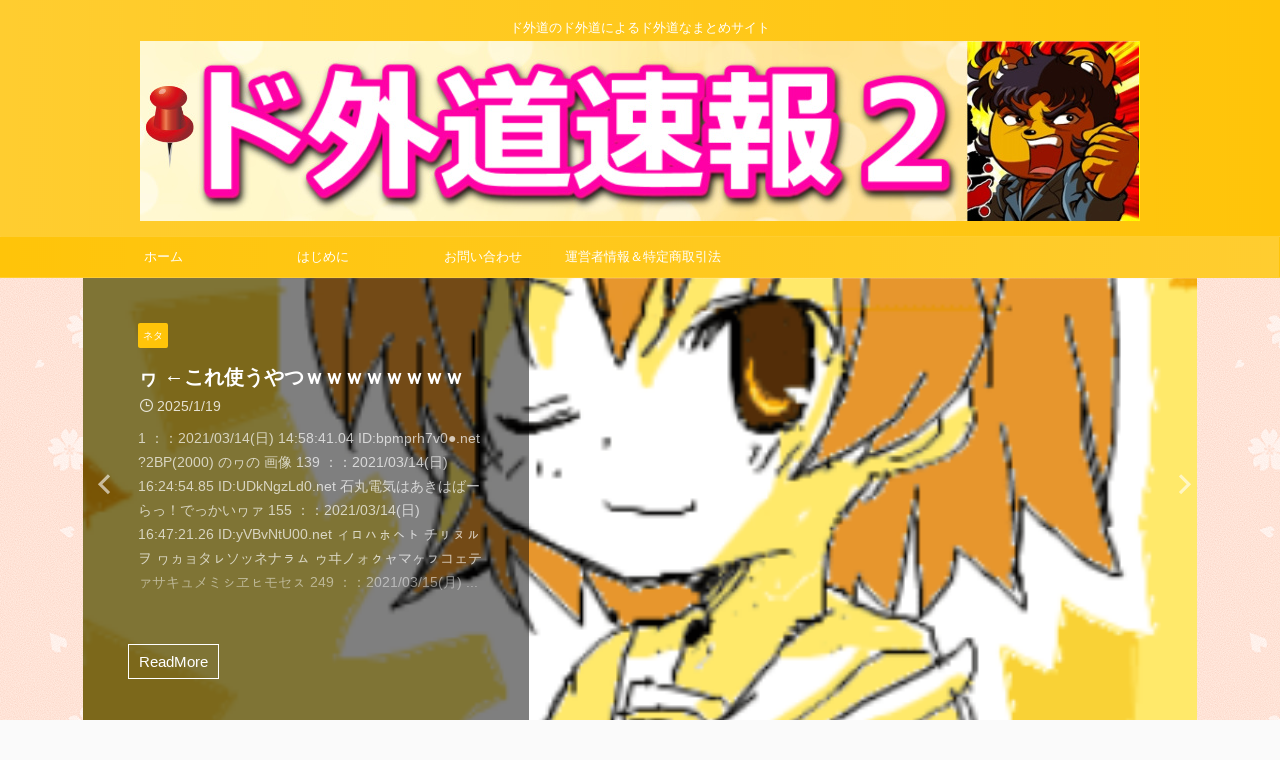

--- FILE ---
content_type: text/html; charset=UTF-8
request_url: https://dogedou-sokuhou2.info/east-asia/korea-marugame-seimen/
body_size: 95537
content:

<!DOCTYPE html>
<!--[if lt IE 7]>
<html class="ie6" lang="ja"> <![endif]-->
<!--[if IE 7]>
<html class="i7" lang="ja"> <![endif]-->
<!--[if IE 8]>
<html class="ie" lang="ja"> <![endif]-->
<!--[if gt IE 8]><!-->
<html lang="ja" class="s-navi-right s-navi-search-overlay  toc-style-default">
<!--<![endif]-->
<head prefix="og: http://ogp.me/ns# fb: http://ogp.me/ns/fb# article: http://ogp.me/ns/article#">
<!-- Global site tag (gtag.js) - Google Analytics -->
<style>img:is([sizes="auto" i], [sizes^="auto," i]) {contain-intrinsic-size:3000px 1500px}</style><style id='wp-emoji-styles-inline-css' type='text/css'>img.wp-smiley,img.emoji{display:inline!important;border:none!important;box-shadow:none!important;height:1em!important;width:1em!important;margin:0 .07em!important;vertical-align:-.1em!important;background:none!important;padding:0!important}</style><link rel='stylesheet' id='wp-block-library-css' href='https://dogedou-sokuhou2.info/wp-includes/css/dist/block-library/style.min.css?ver=6.8.2' type='text/css' media='all'/><style id='classic-theme-styles-inline-css' type='text/css'>.wp-block-button__link{color:#fff;background-color:#32373c;border-radius:9999px;box-shadow:none;text-decoration:none;padding:calc(.667em + 2px) calc(1.333em + 2px);font-size:1.125em}.wp-block-file__button{background:#32373c;color:#fff;text-decoration:none}</style><style id='global-styles-inline-css' type='text/css'>:root{--wp--preset--aspect-ratio--square:1;--wp--preset--aspect-ratio--4-3: 4/3;--wp--preset--aspect-ratio--3-4: 3/4;--wp--preset--aspect-ratio--3-2: 3/2;--wp--preset--aspect-ratio--2-3: 2/3;--wp--preset--aspect-ratio--16-9: 16/9;--wp--preset--aspect-ratio--9-16: 9/16;--wp--preset--color--black:#000;--wp--preset--color--cyan-bluish-gray:#abb8c3;--wp--preset--color--white:#fff;--wp--preset--color--pale-pink:#f78da7;--wp--preset--color--vivid-red:#cf2e2e;--wp--preset--color--luminous-vivid-orange:#ff6900;--wp--preset--color--luminous-vivid-amber:#fcb900;--wp--preset--color--light-green-cyan:#eefaff;--wp--preset--color--vivid-green-cyan:#00d084;--wp--preset--color--pale-cyan-blue:#8ed1fc;--wp--preset--color--vivid-cyan-blue:#0693e3;--wp--preset--color--vivid-purple:#9b51e0;--wp--preset--color--soft-red:#e92f3d;--wp--preset--color--light-grayish-red:#fdf0f2;--wp--preset--color--vivid-yellow:#ffc107;--wp--preset--color--very-pale-yellow:#fffde7;--wp--preset--color--very-light-gray:#fafafa;--wp--preset--color--very-dark-gray:#313131;--wp--preset--color--original-color-a:#43a047;--wp--preset--color--original-color-b:#795548;--wp--preset--color--original-color-c:#ec407a;--wp--preset--color--original-color-d:#9e9d24;--wp--preset--gradient--vivid-cyan-blue-to-vivid-purple:linear-gradient(135deg,rgba(6,147,227,1) 0%,#9b51e0 100%);--wp--preset--gradient--light-green-cyan-to-vivid-green-cyan:linear-gradient(135deg,#7adcb4 0%,#00d082 100%);--wp--preset--gradient--luminous-vivid-amber-to-luminous-vivid-orange:linear-gradient(135deg,rgba(252,185,0,1) 0%,rgba(255,105,0,1) 100%);--wp--preset--gradient--luminous-vivid-orange-to-vivid-red:linear-gradient(135deg,rgba(255,105,0,1) 0%,#cf2e2e 100%);--wp--preset--gradient--very-light-gray-to-cyan-bluish-gray:linear-gradient(135deg,#eee 0%,#a9b8c3 100%);--wp--preset--gradient--cool-to-warm-spectrum:linear-gradient(135deg,#4aeadc 0%,#9778d1 20%,#cf2aba 40%,#ee2c82 60%,#fb6962 80%,#fef84c 100%);--wp--preset--gradient--blush-light-purple:linear-gradient(135deg,#ffceec 0%,#9896f0 100%);--wp--preset--gradient--blush-bordeaux:linear-gradient(135deg,#fecda5 0%,#fe2d2d 50%,#6b003e 100%);--wp--preset--gradient--luminous-dusk:linear-gradient(135deg,#ffcb70 0%,#c751c0 50%,#4158d0 100%);--wp--preset--gradient--pale-ocean:linear-gradient(135deg,#fff5cb 0%,#b6e3d4 50%,#33a7b5 100%);--wp--preset--gradient--electric-grass:linear-gradient(135deg,#caf880 0%,#71ce7e 100%);--wp--preset--gradient--midnight:linear-gradient(135deg,#020381 0%,#2874fc 100%);--wp--preset--font-size--small:.8em;--wp--preset--font-size--medium:20px;--wp--preset--font-size--large:1.5em;--wp--preset--font-size--x-large:42px;--wp--preset--font-size--st-regular:1em;--wp--preset--font-size--huge:3em;--wp--preset--spacing--20:.44rem;--wp--preset--spacing--30:.67rem;--wp--preset--spacing--40:1rem;--wp--preset--spacing--50:1.5rem;--wp--preset--spacing--60:2.25rem;--wp--preset--spacing--70:3.38rem;--wp--preset--spacing--80:5.06rem;--wp--preset--shadow--natural:6px 6px 9px rgba(0,0,0,.2);--wp--preset--shadow--deep:12px 12px 50px rgba(0,0,0,.4);--wp--preset--shadow--sharp:6px 6px 0 rgba(0,0,0,.2);--wp--preset--shadow--outlined:6px 6px 0 -3px rgba(255,255,255,1) , 6px 6px rgba(0,0,0,1);--wp--preset--shadow--crisp:6px 6px 0 rgba(0,0,0,1)}:where(.is-layout-flex){gap:.5em}:where(.is-layout-grid){gap:.5em}body .is-layout-flex{display:flex}.is-layout-flex{flex-wrap:wrap;align-items:center}.is-layout-flex > :is(*, div){margin:0}body .is-layout-grid{display:grid}.is-layout-grid > :is(*, div){margin:0}:where(.wp-block-columns.is-layout-flex){gap:2em}:where(.wp-block-columns.is-layout-grid){gap:2em}:where(.wp-block-post-template.is-layout-flex){gap:1.25em}:where(.wp-block-post-template.is-layout-grid){gap:1.25em}.has-black-color{color:var(--wp--preset--color--black)!important}.has-cyan-bluish-gray-color{color:var(--wp--preset--color--cyan-bluish-gray)!important}.has-white-color{color:var(--wp--preset--color--white)!important}.has-pale-pink-color{color:var(--wp--preset--color--pale-pink)!important}.has-vivid-red-color{color:var(--wp--preset--color--vivid-red)!important}.has-luminous-vivid-orange-color{color:var(--wp--preset--color--luminous-vivid-orange)!important}.has-luminous-vivid-amber-color{color:var(--wp--preset--color--luminous-vivid-amber)!important}.has-light-green-cyan-color{color:var(--wp--preset--color--light-green-cyan)!important}.has-vivid-green-cyan-color{color:var(--wp--preset--color--vivid-green-cyan)!important}.has-pale-cyan-blue-color{color:var(--wp--preset--color--pale-cyan-blue)!important}.has-vivid-cyan-blue-color{color:var(--wp--preset--color--vivid-cyan-blue)!important}.has-vivid-purple-color{color:var(--wp--preset--color--vivid-purple)!important}.has-black-background-color{background-color:var(--wp--preset--color--black)!important}.has-cyan-bluish-gray-background-color{background-color:var(--wp--preset--color--cyan-bluish-gray)!important}.has-white-background-color{background-color:var(--wp--preset--color--white)!important}.has-pale-pink-background-color{background-color:var(--wp--preset--color--pale-pink)!important}.has-vivid-red-background-color{background-color:var(--wp--preset--color--vivid-red)!important}.has-luminous-vivid-orange-background-color{background-color:var(--wp--preset--color--luminous-vivid-orange)!important}.has-luminous-vivid-amber-background-color{background-color:var(--wp--preset--color--luminous-vivid-amber)!important}.has-light-green-cyan-background-color{background-color:var(--wp--preset--color--light-green-cyan)!important}.has-vivid-green-cyan-background-color{background-color:var(--wp--preset--color--vivid-green-cyan)!important}.has-pale-cyan-blue-background-color{background-color:var(--wp--preset--color--pale-cyan-blue)!important}.has-vivid-cyan-blue-background-color{background-color:var(--wp--preset--color--vivid-cyan-blue)!important}.has-vivid-purple-background-color{background-color:var(--wp--preset--color--vivid-purple)!important}.has-black-border-color{border-color:var(--wp--preset--color--black)!important}.has-cyan-bluish-gray-border-color{border-color:var(--wp--preset--color--cyan-bluish-gray)!important}.has-white-border-color{border-color:var(--wp--preset--color--white)!important}.has-pale-pink-border-color{border-color:var(--wp--preset--color--pale-pink)!important}.has-vivid-red-border-color{border-color:var(--wp--preset--color--vivid-red)!important}.has-luminous-vivid-orange-border-color{border-color:var(--wp--preset--color--luminous-vivid-orange)!important}.has-luminous-vivid-amber-border-color{border-color:var(--wp--preset--color--luminous-vivid-amber)!important}.has-light-green-cyan-border-color{border-color:var(--wp--preset--color--light-green-cyan)!important}.has-vivid-green-cyan-border-color{border-color:var(--wp--preset--color--vivid-green-cyan)!important}.has-pale-cyan-blue-border-color{border-color:var(--wp--preset--color--pale-cyan-blue)!important}.has-vivid-cyan-blue-border-color{border-color:var(--wp--preset--color--vivid-cyan-blue)!important}.has-vivid-purple-border-color{border-color:var(--wp--preset--color--vivid-purple)!important}.has-vivid-cyan-blue-to-vivid-purple-gradient-background{background:var(--wp--preset--gradient--vivid-cyan-blue-to-vivid-purple)!important}.has-light-green-cyan-to-vivid-green-cyan-gradient-background{background:var(--wp--preset--gradient--light-green-cyan-to-vivid-green-cyan)!important}.has-luminous-vivid-amber-to-luminous-vivid-orange-gradient-background{background:var(--wp--preset--gradient--luminous-vivid-amber-to-luminous-vivid-orange)!important}.has-luminous-vivid-orange-to-vivid-red-gradient-background{background:var(--wp--preset--gradient--luminous-vivid-orange-to-vivid-red)!important}.has-very-light-gray-to-cyan-bluish-gray-gradient-background{background:var(--wp--preset--gradient--very-light-gray-to-cyan-bluish-gray)!important}.has-cool-to-warm-spectrum-gradient-background{background:var(--wp--preset--gradient--cool-to-warm-spectrum)!important}.has-blush-light-purple-gradient-background{background:var(--wp--preset--gradient--blush-light-purple)!important}.has-blush-bordeaux-gradient-background{background:var(--wp--preset--gradient--blush-bordeaux)!important}.has-luminous-dusk-gradient-background{background:var(--wp--preset--gradient--luminous-dusk)!important}.has-pale-ocean-gradient-background{background:var(--wp--preset--gradient--pale-ocean)!important}.has-electric-grass-gradient-background{background:var(--wp--preset--gradient--electric-grass)!important}.has-midnight-gradient-background{background:var(--wp--preset--gradient--midnight)!important}.has-small-font-size{font-size:var(--wp--preset--font-size--small)!important}.has-medium-font-size{font-size:var(--wp--preset--font-size--medium)!important}.has-large-font-size{font-size:var(--wp--preset--font-size--large)!important}.has-x-large-font-size{font-size:var(--wp--preset--font-size--x-large)!important}:where(.wp-block-post-template.is-layout-flex){gap:1.25em}:where(.wp-block-post-template.is-layout-grid){gap:1.25em}:where(.wp-block-columns.is-layout-flex){gap:2em}:where(.wp-block-columns.is-layout-grid){gap:2em}:root :where(.wp-block-pullquote){font-size:1.5em;line-height:1.6}</style><link rel='stylesheet' id='st-af-cpt-css' href='https://dogedou-sokuhou2.info/wp-content/plugins/st-af-cpt/assets/css/style.css?ver=1.0.0' type='text/css' media='all'/><link rel='stylesheet' id='wordpress-popular-posts-css-css' href='https://dogedou-sokuhou2.info/wp-content/plugins/wordpress-popular-posts/assets/css/wpp.css?ver=7.3.6' type='text/css' media='all'/><link rel='stylesheet' id='st-affiliate-manager-index-css' href='https://dogedou-sokuhou2.info/wp-content/plugins/st-affiliate-manager/Resources/assets/bundles/index.css?ver=d97910fa5c14ba02ba65' type='text/css' media='all'/><link rel='stylesheet' id='normalize-css' href='https://dogedou-sokuhou2.info/wp-content/themes/affinger/css/normalize.css?ver=1.5.9' type='text/css' media='all'/><link rel='stylesheet' id='st_svg-css' href='https://dogedou-sokuhou2.info/wp-content/themes/affinger/st_svg/style.css?ver=6.8.2' type='text/css' media='all'/><link rel='stylesheet' id='slick-css' href='https://dogedou-sokuhou2.info/wp-content/themes/affinger/vendor/slick/slick.css?ver=1.8.0' type='text/css' media='all'/><link rel='stylesheet' id='slick-theme-css' href='https://dogedou-sokuhou2.info/wp-content/themes/affinger/vendor/slick/slick-theme.css?ver=1.8.0' type='text/css' media='all'/><link rel='stylesheet' id='fonts-googleapis-notosansjp-css' href='//fonts.googleapis.com/css?family=Noto+Sans+JP%3A400%2C700&#038;display=swap&#038;subset=japanese&#038;ver=6.8.2' type='text/css' media='all'/><link rel='stylesheet' id='style-css' href='https://dogedou-sokuhou2.info/wp-content/themes/affinger/style.css?ver=6.8.2' type='text/css' media='all'/><link rel='stylesheet' id='child-style-css' href='https://dogedou-sokuhou2.info/wp-content/themes/affinger-child/style.css?ver=6.8.2' type='text/css' media='all'/><link rel='stylesheet' id='single-css' href='https://dogedou-sokuhou2.info/wp-content/themes/affinger/st-rankcss.php' type='text/css' media='all'/><link rel='stylesheet' id='st-lazy-load-css' href='https://dogedou-sokuhou2.info/wp-content/plugins/st-lazy-load/assets/css/style.css?ver=20200510' type='text/css' media='all'/><link rel='stylesheet' id='st-kaiwa-style-css' href='https://dogedou-sokuhou2.info/wp-content/plugins/st-kaiwa/assets/css/style.php?ver=2.3.0' type='text/css' media='all'/><link rel='stylesheet' id='st-themecss-css' href='https://dogedou-sokuhou2.info/wp-content/themes/affinger/st-themecss-loader.php?ver=6.8.2' type='text/css' media='all'/><style id="wpp-loading-animation-styles">@-webkit-keyframes bgslide{from{background-position-x:0}to{background-position-x:-200%}}@keyframes bgslide{from{background-position-x:0}to{background-position-x:-200%}}.wpp-widget-block-placeholder,.wpp-shortcode-placeholder{margin:0 auto;width:60px;height:3px;background:#dd3737;background:linear-gradient(90deg,#dd3737 0%,#571313 10%,#dd3737 100%);background-size:200% auto;border-radius:3px;-webkit-animation:bgslide 1s infinite linear;animation:bgslide 1s infinite linear}</style><link href="https://fonts.googleapis.com/icon?family=Material+Icons" rel="stylesheet"><style type="text/css">.recentcomments a{display:inline!important;padding:0!important;margin:0!important}</style><style>.removed_link,a.removed_link{text-decoration:line-through}</style><style type="text/css" id="custom-background-css">
body.custom-background { background-image: url("https://dogedou-sokuhou2.info/wp-content/uploads/2021/09/sakura.png"); background-position: left top; background-size: auto; background-repeat: repeat; background-attachment: scroll; }
</style><style>.ch25-color01{color:#b21e1e!important;font-size:1rem!important}.ch25-color02{color:#cf590c!important;font-size:1rem!important}.ch25-color03{color:#cd9903!important;font-size:1rem!important}.ch25-color04{color:#8d9e13!important;font-size:1rem!important}.ch25-color05{color:#198f35!important;font-size:1rem!important}.ch25-color06{color:#00827c!important;font-size:1rem!important}.ch25-color07{color:#1a69a4!important;font-size:1rem!important}.ch25-color08{color:#502aa1!important;font-size:1rem!important}.ch25-color09{color:#82299f!important;font-size:1rem!important}.ch25-color10{color:#E03997!important;font-size:1rem!important}.ch25-color11{color:#A5673F!important;font-size:1rem!important}.ch25-color12{color:#767676!important;font-size:1rem!important}.ch25-color13{color:#1B1C1D!important;font-size:1rem!important}.ch25-color14{color:#FFF!important;font-size:1rem!important}@font-face{font-family:submona;src:url(https://dogedou-sokuhou2.info/wp-content/plugins/mhs-2-5ch-press/submona.woff) format('woff')}{.ch25-press-comment}{font-family:IPAMonaPGothic,'IPA モナー Pゴシック',Monapo,Mona,'MS Pgothic','MS Pゴシック',submona}</style><link rel="stylesheet" type="text/css" href="//dogedou-sokuhou2.info/wp-content/themes/affinger/cache_css/ch25-press-style.css"/><script async src="https://www.googletagmanager.com/gtag/js?id=UA-C8E4S6EE66"></script>
<script>window.dataLayer=window.dataLayer||[];function gtag(){dataLayer.push(arguments);}gtag('js',new Date());gtag('config','UA-C8E4S6EE66');</script>
<meta charset="UTF-8">
<meta name="viewport" content="width=device-width,initial-scale=1.0,user-scalable=no,viewport-fit=cover">
<meta name="format-detection" content="telephone=no">
<meta name="referrer" content="no-referrer-when-downgrade"/>
<link rel="alternate" type="application/rss+xml" title="ド外道速報２ RSS Feed" href="https://dogedou-sokuhou2.info/feed/"/>
<link rel="pingback" href="https://dogedou-sokuhou2.info/xmlrpc.php">
<!--[if lt IE 9]>
		<script src="https://dogedou-sokuhou2.info/wp-content/themes/affinger/js/html5shiv.js"></script>
		<![endif]-->
<meta name='robots' content='max-image-preview:large'/>
<title>【韓国】丸亀製麺跡地で「パクリ製麺　丸」が開店ｗｗｗ - ド外道速報２</title>
<link rel='dns-prefetch' href='//ajax.googleapis.com'/>
<link rel='dns-prefetch' href='//www.googletagmanager.com'/>
<link rel='dns-prefetch' href='//pagead2.googlesyndication.com'/>
<link rel='dns-prefetch' href='//fundingchoicesmessages.google.com'/>
<script type="text/javascript" id="wpp-js" src="https://dogedou-sokuhou2.info/wp-content/plugins/wordpress-popular-posts/assets/js/wpp.min.js?ver=7.3.6" data-sampling="0" data-sampling-rate="100" data-api-url="https://dogedou-sokuhou2.info/wp-json/wordpress-popular-posts" data-post-id="26072" data-token="d23c130360" data-lang="0" data-debug="0"></script>
<script type="text/javascript">//<![CDATA[
window._wpemojiSettings={"baseUrl":"https:\/\/s.w.org\/images\/core\/emoji\/16.0.1\/72x72\/","ext":".png","svgUrl":"https:\/\/s.w.org\/images\/core\/emoji\/16.0.1\/svg\/","svgExt":".svg","source":{"concatemoji":"https:\/\/dogedou-sokuhou2.info\/wp-includes\/js\/wp-emoji-release.min.js?ver=6.8.2"}};!function(s,n){var o,i,e;function c(e){try{var t={supportTests:e,timestamp:(new Date).valueOf()};sessionStorage.setItem(o,JSON.stringify(t))}catch(e){}}function p(e,t,n){e.clearRect(0,0,e.canvas.width,e.canvas.height),e.fillText(t,0,0);var t=new Uint32Array(e.getImageData(0,0,e.canvas.width,e.canvas.height).data),a=(e.clearRect(0,0,e.canvas.width,e.canvas.height),e.fillText(n,0,0),new Uint32Array(e.getImageData(0,0,e.canvas.width,e.canvas.height).data));return t.every(function(e,t){return e===a[t]})}function u(e,t){e.clearRect(0,0,e.canvas.width,e.canvas.height),e.fillText(t,0,0);for(var n=e.getImageData(16,16,1,1),a=0;a<n.data.length;a++)if(0!==n.data[a])return!1;return!0}function f(e,t,n,a){switch(t){case"flag":return n(e,"\ud83c\udff3\ufe0f\u200d\u26a7\ufe0f","\ud83c\udff3\ufe0f\u200b\u26a7\ufe0f")?!1:!n(e,"\ud83c\udde8\ud83c\uddf6","\ud83c\udde8\u200b\ud83c\uddf6")&&!n(e,"\ud83c\udff4\udb40\udc67\udb40\udc62\udb40\udc65\udb40\udc6e\udb40\udc67\udb40\udc7f","\ud83c\udff4\u200b\udb40\udc67\u200b\udb40\udc62\u200b\udb40\udc65\u200b\udb40\udc6e\u200b\udb40\udc67\u200b\udb40\udc7f");case"emoji":return!a(e,"\ud83e\udedf")}return!1}function g(e,t,n,a){var r="undefined"!=typeof WorkerGlobalScope&&self instanceof WorkerGlobalScope?new OffscreenCanvas(300,150):s.createElement("canvas"),o=r.getContext("2d",{willReadFrequently:!0}),i=(o.textBaseline="top",o.font="600 32px Arial",{});return e.forEach(function(e){i[e]=t(o,e,n,a)}),i}function t(e){var t=s.createElement("script");t.src=e,t.defer=!0,s.head.appendChild(t)}"undefined"!=typeof Promise&&(o="wpEmojiSettingsSupports",i=["flag","emoji"],n.supports={everything:!0,everythingExceptFlag:!0},e=new Promise(function(e){s.addEventListener("DOMContentLoaded",e,{once:!0})}),new Promise(function(t){var n=function(){try{var e=JSON.parse(sessionStorage.getItem(o));if("object"==typeof e&&"number"==typeof e.timestamp&&(new Date).valueOf()<e.timestamp+604800&&"object"==typeof e.supportTests)return e.supportTests}catch(e){}return null}();if(!n){if("undefined"!=typeof Worker&&"undefined"!=typeof OffscreenCanvas&&"undefined"!=typeof URL&&URL.createObjectURL&&"undefined"!=typeof Blob)try{var e="postMessage("+g.toString()+"("+[JSON.stringify(i),f.toString(),p.toString(),u.toString()].join(",")+"));",a=new Blob([e],{type:"text/javascript"}),r=new Worker(URL.createObjectURL(a),{name:"wpTestEmojiSupports"});return void(r.onmessage=function(e){c(n=e.data),r.terminate(),t(n)})}catch(e){}c(n=g(i,f,p,u))}t(n)}).then(function(e){for(var t in e)n.supports[t]=e[t],n.supports.everything=n.supports.everything&&n.supports[t],"flag"!==t&&(n.supports.everythingExceptFlag=n.supports.everythingExceptFlag&&n.supports[t]);n.supports.everythingExceptFlag=n.supports.everythingExceptFlag&&!n.supports.flag,n.DOMReady=!1,n.readyCallback=function(){n.DOMReady=!0}}).then(function(){return e}).then(function(){var e;n.supports.everything||(n.readyCallback(),(e=n.source||{}).concatemoji?t(e.concatemoji):e.wpemoji&&e.twemoji&&(t(e.twemoji),t(e.wpemoji)))}))}((window,document),window._wpemojiSettings);
//]]></script>
<script type="text/javascript" src="//ajax.googleapis.com/ajax/libs/jquery/1.11.3/jquery.min.js?ver=1.11.3" id="jquery-js"></script>
<script type="text/javascript" src="https://dogedou-sokuhou2.info/wp-content/themes/affinger/js/smoothscroll.js?ver=6.8.2" id="smoothscroll-js"></script>
<!-- Site Kit によって追加された Google タグ（gtag.js）スニペット -->
<!-- Google アナリティクス スニペット (Site Kit が追加) -->
<script type="text/javascript" src="https://www.googletagmanager.com/gtag/js?id=G-C8E4S6EE66" id="google_gtagjs-js" async></script>
<script type="text/javascript" id="google_gtagjs-js-after">//<![CDATA[
window.dataLayer=window.dataLayer||[];function gtag(){dataLayer.push(arguments);}gtag("set","linker",{"domains":["dogedou-sokuhou2.info"]});gtag("js",new Date());gtag("set","developer_id.dZTNiMT",true);gtag("config","G-C8E4S6EE66");
//]]></script>
<link rel="https://api.w.org/" href="https://dogedou-sokuhou2.info/wp-json/"/><link rel="alternate" title="JSON" type="application/json" href="https://dogedou-sokuhou2.info/wp-json/wp/v2/posts/26072"/><link rel='shortlink' href='https://dogedou-sokuhou2.info/?p=26072'/>
<link rel="alternate" title="oEmbed (JSON)" type="application/json+oembed" href="https://dogedou-sokuhou2.info/wp-json/oembed/1.0/embed?url=https%3A%2F%2Fdogedou-sokuhou2.info%2Feast-asia%2Fkorea-marugame-seimen%2F"/>
<link rel="alternate" title="oEmbed (XML)" type="text/xml+oembed" href="https://dogedou-sokuhou2.info/wp-json/oembed/1.0/embed?url=https%3A%2F%2Fdogedou-sokuhou2.info%2Feast-asia%2Fkorea-marugame-seimen%2F&#038;format=xml"/>
<meta name="generator" content="Site Kit by Google 1.166.0"/>
<meta name="robots" content="index, follow"/>
<link rel="amphtml" href="https://dogedou-sokuhou2.info/east-asia/korea-marugame-seimen/amp/">
<meta name="thumbnail" content="https://dogedou-sokuhou2.info/wp-content/uploads/2021/08/2021-08-30_16h38_21.jpg">
<meta name="google-site-verification" content="6BWY9Qa1P02dSbp7tEXtG3Zxb9F18lR8BHS3fadnco"/>
<script async src="https://pagead2.googlesyndication.com/pagead/js/adsbygoogle.js?client=ca-pub-3801717916348197" crossorigin="anonymous"></script>
<link rel="canonical" href="https://dogedou-sokuhou2.info/east-asia/korea-marugame-seimen/"/>
<!-- Site Kit が追加した Google AdSense メタタグ -->
<meta name="google-adsense-platform-account" content="ca-host-pub-2644536267352236">
<meta name="google-adsense-platform-domain" content="sitekit.withgoogle.com">
<!-- Site Kit が追加した End Google AdSense メタタグ -->
<!-- Google AdSense スニペット (Site Kit が追加) -->
<script type="text/javascript" async="async" src="https://pagead2.googlesyndication.com/pagead/js/adsbygoogle.js?client=ca-pub-3801717916348197&amp;host=ca-host-pub-2644536267352236" crossorigin="anonymous"></script>
<!-- (ここまで) Google AdSense スニペット (Site Kit が追加) -->
<!-- Site Kit によって追加された「Google AdSense 広告ブロックによる損失収益の回復」スニペット -->
<script async src="https://fundingchoicesmessages.google.com/i/pub-3801717916348197?ers=1" nonce="UoMqdMk4fZq9eVETAkmm0w"></script><script nonce="UoMqdMk4fZq9eVETAkmm0w">(function(){function signalGooglefcPresent(){if(!window.frames['googlefcPresent']){if(document.body){const iframe=document.createElement('iframe');iframe.style='width: 0; height: 0; border: none; z-index: -1000; left: -1000px; top: -1000px;';iframe.style.display='none';iframe.name='googlefcPresent';document.body.appendChild(iframe);}else{setTimeout(signalGooglefcPresent,0);}}}signalGooglefcPresent();})();</script>
<!-- Site Kit によって追加された「Google AdSense 広告ブロックによる損失収益の回復」スニペットを終了 -->
<!-- Site Kit によって追加された「Google AdSense 広告ブロックによる損失収益の回復エラー保護」スニペット -->
<script>(function(){'use strict';function aa(a){var b=0;return function(){return b<a.length?{done:!1,value:a[b++]}:{done:!0}}}var ba="function"==typeof Object.defineProperties?Object.defineProperty:function(a,b,c){if(a==Array.prototype||a==Object.prototype)return a;a[b]=c.value;return a};function ea(a){a=["object"==typeof globalThis&&globalThis,a,"object"==typeof window&&window,"object"==typeof self&&self,"object"==typeof global&&global];for(var b=0;b<a.length;++b){var c=a[b];if(c&&c.Math==Math)return c}throw Error("Cannot find global object");}var fa=ea(this);function ha(a,b){if(b)a:{var c=fa;a=a.split(".");for(var d=0;d<a.length-1;d++){var e=a[d];if(!(e in c))break a;c=c[e]}a=a[a.length-1];d=c[a];b=b(d);b!=d&&null!=b&&ba(c,a,{configurable:!0,writable:!0,value:b})}}var ia="function"==typeof Object.create?Object.create:function(a){function b(){}b.prototype=a;return new b},l;if("function"==typeof Object.setPrototypeOf)l=Object.setPrototypeOf;else{var m;a:{var ja={a:!0},ka={};try{ka.__proto__=ja;m=ka.a;break a}catch(a){}m=!1}l=m?function(a,b){a.__proto__=b;if(a.__proto__!==b)throw new TypeError(a+" is not extensible");return a}:null}var la=l;function n(a,b){a.prototype=ia(b.prototype);a.prototype.constructor=a;if(la)la(a,b);else for(var c in b)if("prototype"!=c)if(Object.defineProperties){var d=Object.getOwnPropertyDescriptor(b,c);d&&Object.defineProperty(a,c,d)}else a[c]=b[c];a.A=b.prototype}function ma(){for(var a=Number(this),b=[],c=a;c<arguments.length;c++)b[c-a]=arguments[c];return b}var na="function"==typeof Object.assign?Object.assign:function(a,b){for(var c=1;c<arguments.length;c++){var d=arguments[c];if(d)for(var e in d)Object.prototype.hasOwnProperty.call(d,e)&&(a[e]=d[e])}return a};ha("Object.assign",function(a){return a||na});var p=this||self;function q(a){return a};var t,u;a:{for(var oa=["CLOSURE_FLAGS"],v=p,x=0;x<oa.length;x++)if(v=v[oa[x]],null==v){u=null;break a}u=v}var pa=u&&u[610401301];t=null!=pa?pa:!1;var z,qa=p.navigator;z=qa?qa.userAgentData||null:null;function A(a){return t?z?z.brands.some(function(b){return(b=b.brand)&&-1!=b.indexOf(a)}):!1:!1}function B(a){var b;a:{if(b=p.navigator)if(b=b.userAgent)break a;b=""}return-1!=b.indexOf(a)};function C(){return t?!!z&&0<z.brands.length:!1}function D(){return C()?A("Chromium"):(B("Chrome")||B("CriOS"))&&!(C()?0:B("Edge"))||B("Silk")};var ra=C()?!1:B("Trident")||B("MSIE");!B("Android")||D();D();B("Safari")&&(D()||(C()?0:B("Coast"))||(C()?0:B("Opera"))||(C()?0:B("Edge"))||(C()?A("Microsoft Edge"):B("Edg/"))||C()&&A("Opera"));var sa={},E=null;var ta="undefined"!==typeof Uint8Array,ua=!ra&&"function"===typeof btoa;var F="function"===typeof Symbol&&"symbol"===typeof Symbol()?Symbol():void 0,G=F?function(a,b){a[F]|=b}:function(a,b){void 0!==a.g?a.g|=b:Object.defineProperties(a,{g:{value:b,configurable:!0,writable:!0,enumerable:!1}})};function va(a){var b=H(a);1!==(b&1)&&(Object.isFrozen(a)&&(a=Array.prototype.slice.call(a)),I(a,b|1))}var H=F?function(a){return a[F]|0}:function(a){return a.g|0},J=F?function(a){return a[F]}:function(a){return a.g},I=F?function(a,b){a[F]=b}:function(a,b){void 0!==a.g?a.g=b:Object.defineProperties(a,{g:{value:b,configurable:!0,writable:!0,enumerable:!1}})};function wa(){var a=[];G(a,1);return a}function xa(a,b){I(b,(a|0)&-99)}function K(a,b){I(b,(a|34)&-73)}function L(a){a=a>>11&1023;return 0===a?536870912:a};var M={};function N(a){return null!==a&&"object"===typeof a&&!Array.isArray(a)&&a.constructor===Object}var O,ya=[];I(ya,39);O=Object.freeze(ya);var P;function Q(a,b){P=b;a=new a(b);P=void 0;return a}function R(a,b,c){null==a&&(a=P);P=void 0;if(null==a){var d=96;c?(a=[c],d|=512):a=[];b&&(d=d&-2095105|(b&1023)<<11)}else{if(!Array.isArray(a))throw Error();d=H(a);if(d&64)return a;d|=64;if(c&&(d|=512,c!==a[0]))throw Error();a:{c=a;var e=c.length;if(e){var f=e-1,g=c[f];if(N(g)){d|=256;b=(d>>9&1)-1;e=f-b;1024<=e&&(za(c,b,g),e=1023);d=d&-2095105|(e&1023)<<11;break a}}b&&(g=(d>>9&1)-1,b=Math.max(b,e-g),1024<b&&(za(c,g,{}),d|=256,b=1023),d=d&-2095105|(b&1023)<<11)}}I(a,d);return a}function za(a,b,c){for(var d=1023+b,e=a.length,f=d;f<e;f++){var g=a[f];null!=g&&g!==c&&(c[f-b]=g)}a.length=d+1;a[d]=c};function Aa(a){switch(typeof a){case"number":return isFinite(a)?a:String(a);case"boolean":return a?1:0;case"object":if(a&&!Array.isArray(a)&&ta&&null!=a&&a instanceof Uint8Array){if(ua){for(var b="",c=0,d=a.length-10240;c<d;)b+=String.fromCharCode.apply(null,a.subarray(c,c+=10240));b+=String.fromCharCode.apply(null,c?a.subarray(c):a);a=btoa(b)}else{void 0===b&&(b=0);if(!E){E={};c="ABCDEFGHIJKLMNOPQRSTUVWXYZabcdefghijklmnopqrstuvwxyz0123456789".split("");d=["+/=","+/","-_=","-_.","-_"];for(var e=0;5>e;e++){var f=c.concat(d[e].split(""));sa[e]=f;for(var g=0;g<f.length;g++){var h=f[g];void 0===E[h]&&(E[h]=g)}}}b=sa[b];c=Array(Math.floor(a.length/3));d=b[64]||"";for(e=f=0;f<a.length-2;f+=3){var k=a[f],w=a[f+1];h=a[f+2];g=b[k>>2];k=b[(k&3)<<4|w>>4];w=b[(w&15)<<2|h>>6];h=b[h&63];c[e++]=g+k+w+h}g=0;h=d;switch(a.length-f){case 2:g=a[f+1],h=b[(g&15)<<2]||d;case 1:a=a[f],c[e]=b[a>>2]+b[(a&3)<<4|g>>4]+h+d}a=c.join("")}return a}}return a};function Ba(a,b,c){a=Array.prototype.slice.call(a);var d=a.length,e=b&256?a[d-1]:void 0;d+=e?-1:0;for(b=b&512?1:0;b<d;b++)a[b]=c(a[b]);if(e){b=a[b]={};for(var f in e)Object.prototype.hasOwnProperty.call(e,f)&&(b[f]=c(e[f]))}return a}function Da(a,b,c,d,e,f){if(null!=a){if(Array.isArray(a))a=e&&0==a.length&&H(a)&1?void 0:f&&H(a)&2?a:Ea(a,b,c,void 0!==d,e,f);else if(N(a)){var g={},h;for(h in a)Object.prototype.hasOwnProperty.call(a,h)&&(g[h]=Da(a[h],b,c,d,e,f));a=g}else a=b(a,d);return a}}function Ea(a,b,c,d,e,f){var g=d||c?H(a):0;d=d?!!(g&32):void 0;a=Array.prototype.slice.call(a);for(var h=0;h<a.length;h++)a[h]=Da(a[h],b,c,d,e,f);c&&c(g,a);return a}function Fa(a){return a.s===M?a.toJSON():Aa(a)};function Ga(a,b,c){c=void 0===c?K:c;if(null!=a){if(ta&&a instanceof Uint8Array)return b?a:new Uint8Array(a);if(Array.isArray(a)){var d=H(a);if(d&2)return a;if(b&&!(d&64)&&(d&32||0===d))return I(a,d|34),a;a=Ea(a,Ga,d&4?K:c,!0,!1,!0);b=H(a);b&4&&b&2&&Object.freeze(a);return a}a.s===M&&(b=a.h,c=J(b),a=c&2?a:Q(a.constructor,Ha(b,c,!0)));return a}}function Ha(a,b,c){var d=c||b&2?K:xa,e=!!(b&32);a=Ba(a,b,function(f){return Ga(f,e,d)});G(a,32|(c?2:0));return a};function Ia(a,b){a=a.h;return Ja(a,J(a),b)}function Ja(a,b,c,d){if(-1===c)return null;if(c>=L(b)){if(b&256)return a[a.length-1][c]}else{var e=a.length;if(d&&b&256&&(d=a[e-1][c],null!=d))return d;b=c+((b>>9&1)-1);if(b<e)return a[b]}}function Ka(a,b,c,d,e){var f=L(b);if(c>=f||e){e=b;if(b&256)f=a[a.length-1];else{if(null==d)return;f=a[f+((b>>9&1)-1)]={};e|=256}f[c]=d;e&=-1025;e!==b&&I(a,e)}else a[c+((b>>9&1)-1)]=d,b&256&&(d=a[a.length-1],c in d&&delete d[c]),b&1024&&I(a,b&-1025)}function La(a,b){var c=Ma;var d=void 0===d?!1:d;var e=a.h;var f=J(e),g=Ja(e,f,b,d);var h=!1;if(null==g||"object"!==typeof g||(h=Array.isArray(g))||g.s!==M)if(h){var k=h=H(g);0===k&&(k|=f&32);k|=f&2;k!==h&&I(g,k);c=new c(g)}else c=void 0;else c=g;c!==g&&null!=c&&Ka(e,f,b,c,d);e=c;if(null==e)return e;a=a.h;f=J(a);f&2||(g=e,c=g.h,h=J(c),g=h&2?Q(g.constructor,Ha(c,h,!1)):g,g!==e&&(e=g,Ka(a,f,b,e,d)));return e}function Na(a,b){a=Ia(a,b);return null==a||"string"===typeof a?a:void 0}function Oa(a,b){a=Ia(a,b);return null!=a?a:0}function S(a,b){a=Na(a,b);return null!=a?a:""};function T(a,b,c){this.h=R(a,b,c)}T.prototype.toJSON=function(){var a=Ea(this.h,Fa,void 0,void 0,!1,!1);return Pa(this,a,!0)};T.prototype.s=M;T.prototype.toString=function(){return Pa(this,this.h,!1).toString()};function Pa(a,b,c){var d=a.constructor.v,e=L(J(c?a.h:b)),f=!1;if(d){if(!c){b=Array.prototype.slice.call(b);var g;if(b.length&&N(g=b[b.length-1]))for(f=0;f<d.length;f++)if(d[f]>=e){Object.assign(b[b.length-1]={},g);break}f=!0}e=b;c=!c;g=J(a.h);a=L(g);g=(g>>9&1)-1;for(var h,k,w=0;w<d.length;w++)if(k=d[w],k<a){k+=g;var r=e[k];null==r?e[k]=c?O:wa():c&&r!==O&&va(r)}else h||(r=void 0,e.length&&N(r=e[e.length-1])?h=r:e.push(h={})),r=h[k],null==h[k]?h[k]=c?O:wa():c&&r!==O&&va(r)}d=b.length;if(!d)return b;var Ca;if(N(h=b[d-1])){a:{var y=h;e={};c=!1;for(var ca in y)Object.prototype.hasOwnProperty.call(y,ca)&&(a=y[ca],Array.isArray(a)&&a!=a&&(c=!0),null!=a?e[ca]=a:c=!0);if(c){for(var rb in e){y=e;break a}y=null}}y!=h&&(Ca=!0);d--}for(;0<d;d--){h=b[d-1];if(null!=h)break;var cb=!0}if(!Ca&&!cb)return b;var da;f?da=b:da=Array.prototype.slice.call(b,0,d);b=da;f&&(b.length=d);y&&b.push(y);return b};function Qa(a){return function(b){if(null==b||""==b)b=new a;else{b=JSON.parse(b);if(!Array.isArray(b))throw Error(void 0);G(b,32);b=Q(a,b)}return b}};function Ra(a){this.h=R(a)}n(Ra,T);var Sa=Qa(Ra);var U;function V(a){this.g=a}V.prototype.toString=function(){return this.g+""};var Ta={};function Ua(){return Math.floor(2147483648*Math.random()).toString(36)+Math.abs(Math.floor(2147483648*Math.random())^Date.now()).toString(36)};function Va(a,b){b=String(b);"application/xhtml+xml"===a.contentType&&(b=b.toLowerCase());return a.createElement(b)}function Wa(a){this.g=a||p.document||document}Wa.prototype.appendChild=function(a,b){a.appendChild(b)};function Xa(a,b){a.src=b instanceof V&&b.constructor===V?b.g:"type_error:TrustedResourceUrl";var c,d;(c=(b=null==(d=(c=(a.ownerDocument&&a.ownerDocument.defaultView||window).document).querySelector)?void 0:d.call(c,"script[nonce]"))?b.nonce||b.getAttribute("nonce")||"":"")&&a.setAttribute("nonce",c)};function Ya(a){a=void 0===a?document:a;return a.createElement("script")};function Za(a,b,c,d,e,f){try{var g=a.g,h=Ya(g);h.async=!0;Xa(h,b);g.head.appendChild(h);h.addEventListener("load",function(){e();d&&g.head.removeChild(h)});h.addEventListener("error",function(){0<c?Za(a,b,c-1,d,e,f):(d&&g.head.removeChild(h),f())})}catch(k){f()}};var $a=p.atob("aHR0cHM6Ly93d3cuZ3N0YXRpYy5jb20vaW1hZ2VzL2ljb25zL21hdGVyaWFsL3N5c3RlbS8xeC93YXJuaW5nX2FtYmVyXzI0ZHAucG5n"),ab=p.atob("WW91IGFyZSBzZWVpbmcgdGhpcyBtZXNzYWdlIGJlY2F1c2UgYWQgb3Igc2NyaXB0IGJsb2NraW5nIHNvZnR3YXJlIGlzIGludGVyZmVyaW5nIHdpdGggdGhpcyBwYWdlLg=="),bb=p.atob("RGlzYWJsZSBhbnkgYWQgb3Igc2NyaXB0IGJsb2NraW5nIHNvZnR3YXJlLCB0aGVuIHJlbG9hZCB0aGlzIHBhZ2Uu");function db(a,b,c){this.i=a;this.l=new Wa(this.i);this.g=null;this.j=[];this.m=!1;this.u=b;this.o=c}function eb(a){if(a.i.body&&!a.m){var b=function(){fb(a);p.setTimeout(function(){return gb(a,3)},50)};Za(a.l,a.u,2,!0,function(){p[a.o]||b()},b);a.m=!0}}function fb(a){for(var b=W(1,5),c=0;c<b;c++){var d=X(a);a.i.body.appendChild(d);a.j.push(d)}b=X(a);b.style.bottom="0";b.style.left="0";b.style.position="fixed";b.style.width=W(100,110).toString()+"%";b.style.zIndex=W(2147483544,2147483644).toString();b.style["background-color"]=hb(249,259,242,252,219,229);b.style["box-shadow"]="0 0 12px #888";b.style.color=hb(0,10,0,10,0,10);b.style.display="flex";b.style["justify-content"]="center";b.style["font-family"]="Roboto, Arial";c=X(a);c.style.width=W(80,85).toString()+"%";c.style.maxWidth=W(750,775).toString()+"px";c.style.margin="24px";c.style.display="flex";c.style["align-items"]="flex-start";c.style["justify-content"]="center";d=Va(a.l.g,"IMG");d.className=Ua();d.src=$a;d.alt="Warning icon";d.style.height="24px";d.style.width="24px";d.style["padding-right"]="16px";var e=X(a),f=X(a);f.style["font-weight"]="bold";f.textContent=ab;var g=X(a);g.textContent=bb;Y(a,e,f);Y(a,e,g);Y(a,c,d);Y(a,c,e);Y(a,b,c);a.g=b;a.i.body.appendChild(a.g);b=W(1,5);for(c=0;c<b;c++)d=X(a),a.i.body.appendChild(d),a.j.push(d)}function Y(a,b,c){for(var d=W(1,5),e=0;e<d;e++){var f=X(a);b.appendChild(f)}b.appendChild(c);c=W(1,5);for(d=0;d<c;d++)e=X(a),b.appendChild(e)}function W(a,b){return Math.floor(a+Math.random()*(b-a))}function hb(a,b,c,d,e,f){return"rgb("+W(Math.max(a,0),Math.min(b,255)).toString()+","+W(Math.max(c,0),Math.min(d,255)).toString()+","+W(Math.max(e,0),Math.min(f,255)).toString()+")"}function X(a){a=Va(a.l.g,"DIV");a.className=Ua();return a}function gb(a,b){0>=b||null!=a.g&&0!=a.g.offsetHeight&&0!=a.g.offsetWidth||(ib(a),fb(a),p.setTimeout(function(){return gb(a,b-1)},50))}function ib(a){var b=a.j;var c="undefined"!=typeof Symbol&&Symbol.iterator&&b[Symbol.iterator];if(c)b=c.call(b);else if("number"==typeof b.length)b={next:aa(b)};else throw Error(String(b)+" is not an iterable or ArrayLike");for(c=b.next();!c.done;c=b.next())(c=c.value)&&c.parentNode&&c.parentNode.removeChild(c);a.j=[];(b=a.g)&&b.parentNode&&b.parentNode.removeChild(b);a.g=null};function jb(a,b,c,d,e){function f(k){document.body?g(document.body):0<k?p.setTimeout(function(){f(k-1)},e):b()}function g(k){k.appendChild(h);p.setTimeout(function(){h?(0!==h.offsetHeight&&0!==h.offsetWidth?b():a(),h.parentNode&&h.parentNode.removeChild(h)):a()},d)}var h=kb(c);f(3)}function kb(a){var b=document.createElement("div");b.className=a;b.style.width="1px";b.style.height="1px";b.style.position="absolute";b.style.left="-10000px";b.style.top="-10000px";b.style.zIndex="-10000";return b};function Ma(a){this.h=R(a)}n(Ma,T);function lb(a){this.h=R(a)}n(lb,T);var mb=Qa(lb);function nb(a){a=Na(a,4)||"";if(void 0===U){var b=null;var c=p.trustedTypes;if(c&&c.createPolicy){try{b=c.createPolicy("goog#html",{createHTML:q,createScript:q,createScriptURL:q})}catch(d){p.console&&p.console.error(d.message)}U=b}else U=b}a=(b=U)?b.createScriptURL(a):a;return new V(a,Ta)};function ob(a,b){this.m=a;this.o=new Wa(a.document);this.g=b;this.j=S(this.g,1);this.u=nb(La(this.g,2));this.i=!1;b=nb(La(this.g,13));this.l=new db(a.document,b,S(this.g,12))}ob.prototype.start=function(){pb(this)};function pb(a){qb(a);Za(a.o,a.u,3,!1,function(){a:{var b=a.j;var c=p.btoa(b);if(c=p[c]){try{var d=Sa(p.atob(c))}catch(e){b=!1;break a}b=b===Na(d,1)}else b=!1}b?Z(a,S(a.g,14)):(Z(a,S(a.g,8)),eb(a.l))},function(){jb(function(){Z(a,S(a.g,7));eb(a.l)},function(){return Z(a,S(a.g,6))},S(a.g,9),Oa(a.g,10),Oa(a.g,11))})}function Z(a,b){a.i||(a.i=!0,a=new a.m.XMLHttpRequest,a.open("GET",b,!0),a.send())}function qb(a){var b=p.btoa(a.j);a.m[b]&&Z(a,S(a.g,5))};(function(a,b){p[a]=function(){var c=ma.apply(0,arguments);p[a]=function(){};b.apply(null,c)}})("__h82AlnkH6D91__",function(a){"function"===typeof window.atob&&(new ob(window,mb(window.atob(a)))).start()});}).call(this);window.__h82AlnkH6D91__("[base64]/[base64]/[base64]/[base64]");</script>
<!-- Site Kit によって追加された「Google AdSense 広告ブロックによる損失収益の回復エラー保護」スニペットを終了 -->
<link rel="icon" href="https://dogedou-sokuhou2.info/wp-content/uploads/2020/12/cropped-2020-12-02_17h48_36-32x32.png" sizes="32x32"/>
<link rel="icon" href="https://dogedou-sokuhou2.info/wp-content/uploads/2020/12/cropped-2020-12-02_17h48_36-192x192.png" sizes="192x192"/>
<link rel="apple-touch-icon" href="https://dogedou-sokuhou2.info/wp-content/uploads/2020/12/cropped-2020-12-02_17h48_36-180x180.png"/>
<meta name="msapplication-TileImage" content="https://dogedou-sokuhou2.info/wp-content/uploads/2020/12/cropped-2020-12-02_17h48_36-270x270.png"/>
<!-- OGP -->
<meta property="og:type" content="article">
<meta property="og:title" content="【韓国】丸亀製麺跡地で「パクリ製麺　丸」が開店ｗｗｗ">
<meta property="og:url" content="https://dogedou-sokuhou2.info/east-asia/korea-marugame-seimen/">
<meta property="og:description" content="1 ： 荒波φ ★：2021/08/29(日) 09:48:00 ID: CAP_USER.net ※ニュース動画 今月、韓国から事業撤退したうどんチェーン「丸亀製麺」。 ソウルでは撤退後の店舗をその">
<meta property="og:site_name" content="ド外道速報２">
<meta property="og:image" content="https://dogedou-sokuhou2.info/wp-content/uploads/2021/08/2021-08-30_16h38_21.jpg">
<meta property="article:published_time" content="2021-08-30T16:39:45+09:00"/>
<meta property="article:author" content="トレーズ閣下"/>
<meta name="twitter:card" content="summary_large_image">
<meta name="twitter:site" content="@dogedou_sokuhou2">
<meta name="twitter:title" content="【韓国】丸亀製麺跡地で「パクリ製麺　丸」が開店ｗｗｗ">
<meta name="twitter:description" content="1 ： 荒波φ ★：2021/08/29(日) 09:48:00 ID: CAP_USER.net ※ニュース動画 今月、韓国から事業撤退したうどんチェーン「丸亀製麺」。 ソウルでは撤退後の店舗をその">
<meta name="twitter:image" content="https://dogedou-sokuhou2.info/wp-content/uploads/2021/08/2021-08-30_16h38_21.jpg">
<!-- /OGP -->
<script>(function(window,document,$,undefined){'use strict';$(function(){$('.entry-content a[href^=http]').not('[href*="'+location.hostname+'"]').attr({target:"_blank"});})}(window,window.document,jQuery));</script>
<script>(function(window,document,$,undefined){'use strict';var SlideBox=(function(){function SlideBox($element){this._$element=$element;}SlideBox.prototype.$content=function(){return this._$element.find('[data-st-slidebox-content]');};SlideBox.prototype.$toggle=function(){return this._$element.find('[data-st-slidebox-toggle]');};SlideBox.prototype.$icon=function(){return this._$element.find('[data-st-slidebox-icon]');};SlideBox.prototype.$text=function(){return this._$element.find('[data-st-slidebox-text]');};SlideBox.prototype.is_expanded=function(){return!!(this._$element.filter('[data-st-slidebox-expanded="true"]').length);};SlideBox.prototype.expand=function(){var self=this;this.$content().slideDown().promise().then(function(){var $icon=self.$icon();var $text=self.$text();$icon.removeClass($icon.attr('data-st-slidebox-icon-collapsed')).addClass($icon.attr('data-st-slidebox-icon-expanded'))
$text.text($text.attr('data-st-slidebox-text-expanded'))
self._$element.removeClass('is-collapsed').addClass('is-expanded');self._$element.attr('data-st-slidebox-expanded','true');});};SlideBox.prototype.collapse=function(){var self=this;this.$content().slideUp().promise().then(function(){var $icon=self.$icon();var $text=self.$text();$icon.removeClass($icon.attr('data-st-slidebox-icon-expanded')).addClass($icon.attr('data-st-slidebox-icon-collapsed'))
$text.text($text.attr('data-st-slidebox-text-collapsed'))
self._$element.removeClass('is-expanded').addClass('is-collapsed');self._$element.attr('data-st-slidebox-expanded','false');});};SlideBox.prototype.toggle=function(){if(this.is_expanded()){this.collapse();}else{this.expand();}};SlideBox.prototype.add_event_listeners=function(){var self=this;this.$toggle().on('click',function(event){self.toggle();});};SlideBox.prototype.initialize=function(){this.add_event_listeners();};return SlideBox;}());function on_ready(){var slideBoxes=[];$('[data-st-slidebox]').each(function(){var $element=$(this);var slideBox=new SlideBox($element);slideBoxes.push(slideBox);slideBox.initialize();});return slideBoxes;}$(on_ready);}(window,window.document,jQuery));</script>
<script>(function(window,document,$,undefined){'use strict';$(function(){$('.post h2:not([class^="is-style-st-heading-custom-"]):not([class*=" is-style-st-heading-custom-"]):not(.st-css-no2) , .h2modoki').wrapInner('<span class="st-dash-design"></span>');})}(window,window.document,jQuery));</script>
<script>(function(window,document,$,undefined){'use strict';$(function(){$("#toc_container:not(:has(ul ul))").addClass("only-toc");$(".st-ac-box ul:has(.cat-item)").each(function(){$(this).addClass("st-ac-cat");});});}(window,window.document,jQuery));</script>
<script>(function(window,document,$,undefined){'use strict';$(function(){$('.st-star').parent('.rankh4').css('padding-bottom','5px');});}(window,window.document,jQuery));</script>
<script>(function(window,document,$,undefined){'use strict';$(function(){$('.is-style-st-paragraph-kaiwa').wrapInner('<span class="st-paragraph-kaiwa-text">');});}(window,window.document,jQuery));</script>
<script>(function(window,document,$,undefined){'use strict';$(function(){$('.is-style-st-paragraph-kaiwa-b').wrapInner('<span class="st-paragraph-kaiwa-text">');});}(window,window.document,jQuery));</script>
<script>(function(window,document,$,undefined){'use strict';$(function(){$('[class^="is-style-st-paragraph-"],[class*=" is-style-st-paragraph-"]').wrapInner('<span class="st-noflex"></span>');});}(window,window.document,jQuery));</script>
</head>
<body class="wp-singular post-template-default single single-post postid-26072 single-format-standard custom-background wp-theme-affinger wp-child-theme-affinger-child single-cat-23 not-front-page"><noscript><meta HTTP-EQUIV="refresh" content="0;url='https://dogedou-sokuhou2.info/east-asia/korea-marugame-seimen/?PageSpeed=noscript'" /><style><!--table,div,span,font,p{display:none} --></style><div style="display:block">Please click <a href="https://dogedou-sokuhou2.info/east-asia/korea-marugame-seimen/?PageSpeed=noscript">here</a> if you are not redirected within a few seconds.</div></noscript>	<div id="st-ami">
<div id="wrapper" class="" ontouchstart="">
<div id="wrapper-in">
<header id="st-headwide">
<div id="header-full">
<div id="headbox-bg">
<div id="headbox">
<nav id="s-navi" class="pcnone" data-st-nav data-st-nav-type="normal">
<dl class="acordion is-active" data-st-nav-primary>
<dt class="trigger">
<p class="acordion_button"><span class="op op-menu"><i class="st-fa st-svg-menu"></i></span></p>
<div id="st-mobile-logo"></div>
<!-- 追加メニュー -->
<!-- 追加メニュー2 -->
</dt>
<dd class="acordion_tree">
<div class="acordion_tree_content">
<div class="clear"></div>
</div>
</dd>
</dl>
</nav>
<div id="header-l">
<div id="st-text-logo">
<!-- キャプション -->
<p class="descr sitenametop">
ド外道のド外道によるド外道なまとめサイト </p>
<!-- ロゴ又はブログ名 -->
<p class="sitename"><a href="https://dogedou-sokuhou2.info/">
<img class="sitename-bottom" src="https://dogedou-sokuhou2.info/wp-content/uploads/2021/09/640dddc0f69a787a61e12b121e5c2a51.jpg" width="1000" height="180" alt="ド外道速報２"> </a></p>
<!-- ロゴ又はブログ名ここまで -->
</div>
</div><!-- /#header-l -->
<div id="header-r" class="smanone">
</div><!-- /#header-r -->
</div><!-- /#headbox -->
</div><!-- /#headbox-bg clearfix -->
<div id="gazou-wide">
<div id="st-menubox">
<div id="st-menuwide">
<nav class="smanone clearfix"><ul id="menu-%e5%9b%ba%e5%ae%9a%e3%83%9a%e3%83%bc%e3%82%b8%e3%83%95%e3%83%83%e3%82%bf%e3%83%bc%e7%94%a8" class="menu"><li id="menu-item-14359" class="menu-item menu-item-type-custom menu-item-object-custom menu-item-home menu-item-14359"><a href="https://dogedou-sokuhou2.info">ホーム</a></li>
<li id="menu-item-14360" class="menu-item menu-item-type-post_type menu-item-object-page menu-item-14360"><a href="https://dogedou-sokuhou2.info/introduction/">はじめに</a></li>
<li id="menu-item-14368" class="menu-item menu-item-type-post_type menu-item-object-page menu-item-14368"><a href="https://dogedou-sokuhou2.info/contact/">お問い合わせ</a></li>
<li id="menu-item-14361" class="menu-item menu-item-type-post_type menu-item-object-page menu-item-14361"><a href="https://dogedou-sokuhou2.info/privacy-policy/">運営者情報＆特定商取引法に基づく表記</a></li>
</ul></nav>	</div>
</div>
<div id="st-headerbox">
<div id="st-header">
<div class="header-post-slider-container">
<div class="slider post-slider header-post-slider has-excerpt is-fade has-cat has-date" data-slick="{&quot;slidesToShow&quot;:1,&quot;slidesToScroll&quot;:1,&quot;adaptiveHeight&quot;:true,&quot;autoplay&quot;:true,&quot;dots&quot;:false,&quot;autoplaySpeed&quot;:5000,&quot;fade&quot;:true,&quot;rtl&quot;:false}">
<div class="slider-item post-slide has-image">
<div class="post-slide-image">
<a href="https://dogedou-sokuhou2.info/corona/female-hitler-koike/"><img width="277" height="278" src="https://dogedou-sokuhou2.info/wp-content/uploads/2021/03/2021-03-21_18h16_27.png" class="attachment-full size-full wp-post-image" alt="" decoding="async" fetchpriority="high" srcset="https://dogedou-sokuhou2.info/wp-content/uploads/2021/03/2021-03-21_18h16_27.png 277w, https://dogedou-sokuhou2.info/wp-content/uploads/2021/03/2021-03-21_18h16_27-150x150.png 150w" sizes="(max-width: 277px) 100vw, 277px"/></a>
</div>
<div class="post-slide-body">
<div class="post-slide-body-content">
<div class="post-slide-text">
<p class="st-catgroup itiran-category">
<a href="https://dogedou-sokuhou2.info/category/corona/" title="View all posts in コロナ" rel="category tag"><span class="catname st-catid8">コロナ</span></a>	</p>
<p class="post-slide-title"><a href="https://dogedou-sokuhou2.info/corona/female-hitler-koike/">女ヒットラー小池、時短要請応じない店へ命令！ 逆らえば罰金だ！！</a></p>
<p class="post-slide-date"><i class="st-fa st-svg-clock-o"></i>2025/1/19</p>
<div class="post-slide-excerpt">
<p>1 ：Aruke：2021/03/17(水) 10:10:37.82 ID:UoAmzKob0●.net 21日に全国解除ちゃうん？ 東京都が新型コロナウイルスの緊急事態宣言下で午後８時までの営業時間短縮の要請に応じていない複数の店舗に対し、改正特別措置法に基づいて、より強い時短営業の「命令」を出すと事前通知したことが１６日、都への取材で分かった。 通知後も時短営業の要請に応じなかった場合には１８日以降、命令を出す見込みという。 命令を拒んだ場合、行政罰として３０万円以下の過料を科すことができる。 都は飲 ... </p>
</div>
</div>
<p class="post-slide-more">
<a href="https://dogedou-sokuhou2.info/corona/female-hitler-koike/">ReadMore</a>
</p>
</div>
</div>
</div>
<div class="slider-item post-slide has-image">
<div class="post-slide-image">
<a href="https://dogedou-sokuhou2.info/neta/how-to-use-word/"><img width="361" height="393" src="https://dogedou-sokuhou2.info/wp-content/uploads/2021/03/2021-03-17_16h47_32.png" class="attachment-full size-full wp-post-image" alt="" decoding="async" srcset="https://dogedou-sokuhou2.info/wp-content/uploads/2021/03/2021-03-17_16h47_32.png 361w, https://dogedou-sokuhou2.info/wp-content/uploads/2021/03/2021-03-17_16h47_32-276x300.png 276w" sizes="(max-width: 361px) 100vw, 361px"/></a>
</div>
<div class="post-slide-body">
<div class="post-slide-body-content">
<div class="post-slide-text">
<p class="st-catgroup itiran-category">
<a href="https://dogedou-sokuhou2.info/category/neta/" title="View all posts in ネタ" rel="category tag"><span class="catname st-catid11">ネタ</span></a>	</p>
<p class="post-slide-title"><a href="https://dogedou-sokuhou2.info/neta/how-to-use-word/">ヮ ←これ使うやつｗｗｗｗｗｗｗｗ</a></p>
<p class="post-slide-date"><i class="st-fa st-svg-clock-o"></i>2025/1/19</p>
<div class="post-slide-excerpt">
<p>1 ：：2021/03/14(日) 14:58:41.04 ID:bpmprh7v0●.net ?2BP(2000) のヮの 画像 139 ：：2021/03/14(日) 16:24:54.85 ID:UDkNgzLd0.net 石丸電気はあきはばーらっ！でっかいヮァ 155 ：：2021/03/14(日) 16:47:21.26 ID:yVBvNtU00.net ィㇿㇵㇹㇸㇳ チㇼㇴㇽヲ ヮヵョタㇾソッネナㇻㇺ ゥヰノォㇰャマヶㇷコェテ ァサキュメミㇱヱㇶモセㇲ 249 ：：2021/03/15(月) ... </p>
</div>
</div>
<p class="post-slide-more">
<a href="https://dogedou-sokuhou2.info/neta/how-to-use-word/">ReadMore</a>
</p>
</div>
</div>
</div>
<div class="slider-item post-slide has-image">
<div class="post-slide-image">
<a href="https://dogedou-sokuhou2.info/neta/end-solar-system/"><img width="339" height="206" src="https://dogedou-sokuhou2.info/wp-content/uploads/2021/04/2021-04-11_16h04_57.png" class="attachment-full size-full wp-post-image" alt="" decoding="async" srcset="https://dogedou-sokuhou2.info/wp-content/uploads/2021/04/2021-04-11_16h04_57.png 339w, https://dogedou-sokuhou2.info/wp-content/uploads/2021/04/2021-04-11_16h04_57-300x182.png 300w" sizes="(max-width: 339px) 100vw, 339px"/></a>
</div>
<div class="post-slide-body">
<div class="post-slide-body-content">
<div class="post-slide-text">
<p class="st-catgroup itiran-category">
<a href="https://dogedou-sokuhou2.info/category/neta/" title="View all posts in ネタ" rel="category tag"><span class="catname st-catid11">ネタ</span></a>	</p>
<p class="post-slide-title"><a href="https://dogedou-sokuhou2.info/neta/end-solar-system/">太陽系全滅のお知らせ</a></p>
<p class="post-slide-date"><i class="st-fa st-svg-clock-o"></i>2025/1/19</p>
<div class="post-slide-excerpt">
<p>元スレ 1 ：：2021/04/09(金) 13:17:26.82 ID:54ruBqnh0●.net 52年前の今日、日本中の子どもが絶望した…！ ゼットンの「1兆度の火球」のすごい威力とは？ 「ゼットンが口から吐く火球の温度は1兆度」 1兆度！　子どもゴコロにそれがどういう温度かわからなかったが、耳にしたこともないスゴイ高温であり、 そんな火球をぶつけられたらウルトラマンも負けて当然かも……。なんとなくそう感じていたのである。 あれから半世紀。いまでは１兆度がどういう温度か、少しはわかってきたので、こ ... </p>
</div>
</div>
<p class="post-slide-more">
<a href="https://dogedou-sokuhou2.info/neta/end-solar-system/">ReadMore</a>
</p>
</div>
</div>
</div>
<div class="slider-item post-slide has-image">
<div class="post-slide-image">
<a href="https://dogedou-sokuhou2.info/social-issues/persuade-unsold-lady/"><img width="488" height="341" src="https://dogedou-sokuhou2.info/wp-content/uploads/2021/04/2021-04-12_12h42_19.png" class="attachment-full size-full wp-post-image" alt="" decoding="async" srcset="https://dogedou-sokuhou2.info/wp-content/uploads/2021/04/2021-04-12_12h42_19.png 488w, https://dogedou-sokuhou2.info/wp-content/uploads/2021/04/2021-04-12_12h42_19-300x210.png 300w, https://dogedou-sokuhou2.info/wp-content/uploads/2021/04/2021-04-12_12h42_19-375x262.png 375w" sizes="(max-width: 488px) 100vw, 488px"/></a>
</div>
<div class="post-slide-body">
<div class="post-slide-body-content">
<div class="post-slide-text">
<p class="st-catgroup itiran-category">
<a href="https://dogedou-sokuhou2.info/category/social-issues/" title="View all posts in 社会問題" rel="category tag"><span class="catname st-catid27">社会問題</span></a>	</p>
<p class="post-slide-title"><a href="https://dogedou-sokuhou2.info/social-issues/persuade-unsold-lady/">売れ残り女さん、ぐうの音も出ない返しをされてしまうｗｗｗ</a></p>
<p class="post-slide-date"><i class="st-fa st-svg-clock-o"></i>2025/1/19</p>
<div class="post-slide-excerpt">
<p>1 ：：2021/04/08(木) 08:43:26.81 ID:SA+YfYWm0●.net 婚活中の女性から、よくお悩み相談をいただきます。 今回は、婚活パーティーに関する、以下のお悩みについてです。 Q 婚活パーティーに来る男性って「ハズレが多い」と良く聞きます。 実際、何度が参加して、好きになれそうな男性に会ったことがありません。 これが普通なのでしょうか？ それとも私が高望みしすぎているのでしょうか？ どこからが高望みですか？ A 「パーティーでろくな男がいない。」 言葉の逆も真なりで、 あなた ... </p>
</div>
</div>
<p class="post-slide-more">
<a href="https://dogedou-sokuhou2.info/social-issues/persuade-unsold-lady/">ReadMore</a>
</p>
</div>
</div>
</div>
<div class="slider-item post-slide has-image">
<div class="post-slide-image">
<a href="https://dogedou-sokuhou2.info/example/resurrection-samuragouchi/"><img width="846" height="892" src="https://dogedou-sokuhou2.info/wp-content/uploads/2021/04/2021-04-26_01h07_52.png" class="attachment-full size-full wp-post-image" alt="" decoding="async" srcset="https://dogedou-sokuhou2.info/wp-content/uploads/2021/04/2021-04-26_01h07_52.png 846w, https://dogedou-sokuhou2.info/wp-content/uploads/2021/04/2021-04-26_01h07_52-285x300.png 285w, https://dogedou-sokuhou2.info/wp-content/uploads/2021/04/2021-04-26_01h07_52-768x810.png 768w, https://dogedou-sokuhou2.info/wp-content/uploads/2021/04/2021-04-26_01h07_52-375x395.png 375w" sizes="(max-width: 846px) 100vw, 846px"/></a>
</div>
<div class="post-slide-body">
<div class="post-slide-body-content">
<div class="post-slide-text">
<p class="st-catgroup itiran-category">
<a href="https://dogedou-sokuhou2.info/category/example/" title="View all posts in 例のアレ" rel="category tag"><span class="catname st-catid16">例のアレ</span></a>	</p>
<p class="post-slide-title"><a href="https://dogedou-sokuhou2.info/example/resurrection-samuragouchi/">【速報】佐村河内守が復活してたｗｗｗｗｗｗｗ</a></p>
<p class="post-slide-date"><i class="st-fa st-svg-clock-o"></i>2025/1/19</p>
<div class="post-slide-excerpt">
<p>1 ：：2021/04/23(金) 20:24:27.81 ID:DrWR9/mB0●.net ゴーストライター騒動・佐村河内守の“新曲”に絶賛の声!?「躍動感に溢れてる」 ゴーストライター騒動で有名な佐村河内守が、YouTube上で新曲を公開。 すっかり表舞台から姿を消してしまった印象だが、ネット上では絶賛の声があがっているという。 佐村河内が世間を騒がせたのは、2013年〜2014年ごろ。 作曲家の新垣隆が、佐村河内のゴーストライターを18年間務めていたことを告白し、大きな話題になった。 また両耳が聞 ... </p>
</div>
</div>
<p class="post-slide-more">
<a href="https://dogedou-sokuhou2.info/example/resurrection-samuragouchi/">ReadMore</a>
</p>
</div>
</div>
</div>
<div class="slider-item post-slide has-image">
<div class="post-slide-image">
<a href="https://dogedou-sokuhou2.info/corona/corona-understand-truth/"><img width="533" height="581" src="https://dogedou-sokuhou2.info/wp-content/uploads/2021/04/2021-04-27_09h15_41.png" class="attachment-full size-full wp-post-image" alt="" decoding="async" srcset="https://dogedou-sokuhou2.info/wp-content/uploads/2021/04/2021-04-27_09h15_41.png 533w, https://dogedou-sokuhou2.info/wp-content/uploads/2021/04/2021-04-27_09h15_41-275x300.png 275w, https://dogedou-sokuhou2.info/wp-content/uploads/2021/04/2021-04-27_09h15_41-375x409.png 375w" sizes="(max-width: 533px) 100vw, 533px"/></a>
</div>
<div class="post-slide-body">
<div class="post-slide-body-content">
<div class="post-slide-text">
<p class="st-catgroup itiran-category">
<a href="https://dogedou-sokuhou2.info/category/corona/" title="View all posts in コロナ" rel="category tag"><span class="catname st-catid8">コロナ</span></a>	</p>
<p class="post-slide-title"><a href="https://dogedou-sokuhou2.info/corona/corona-understand-truth/">コロナ脳マジうざいので、分かってるやつらの意見だけ集めてみた</a></p>
<p class="post-slide-date"><i class="st-fa st-svg-clock-o"></i>2025/1/19</p>
<div class="post-slide-excerpt">
<p>1 ：：2021/04/24(土) 17:31:03.99 ID:Cl8jXY+Q0.net 「4月25日からの営業」のご案内 2021/04/24 ４月２３日に、政府による「緊急事態宣言」が発令されました。 これに合わせて、東京都からは演芸場に対して「無観客開催」の要請がありましたが、 「社会生活の維持に必要なものを除く」という文言があり、大衆娯楽である「寄席」は、 この「社会生活の維持に必要なもの」に該当するという判断から、４月２５日以降も通常通り営業することといたしました。 但し、お客様に安心・安全 ... </p>
</div>
</div>
<p class="post-slide-more">
<a href="https://dogedou-sokuhou2.info/corona/corona-understand-truth/">ReadMore</a>
</p>
</div>
</div>
</div>
<div class="slider-item post-slide has-image">
<div class="post-slide-image">
<a href="https://dogedou-sokuhou2.info/corona/worlds-best-bed/"><img width="505" height="489" src="https://dogedou-sokuhou2.info/wp-content/uploads/2021/05/2021-05-04_19h16_36.png" class="attachment-full size-full wp-post-image" alt="" decoding="async" srcset="https://dogedou-sokuhou2.info/wp-content/uploads/2021/05/2021-05-04_19h16_36.png 505w, https://dogedou-sokuhou2.info/wp-content/uploads/2021/05/2021-05-04_19h16_36-300x290.png 300w, https://dogedou-sokuhou2.info/wp-content/uploads/2021/05/2021-05-04_19h16_36-375x363.png 375w" sizes="(max-width: 505px) 100vw, 505px"/></a>
</div>
<div class="post-slide-body">
<div class="post-slide-body-content">
<div class="post-slide-text">
<p class="st-catgroup itiran-category">
<a href="https://dogedou-sokuhou2.info/category/corona/" title="View all posts in コロナ" rel="category tag"><span class="catname st-catid8">コロナ</span></a>	</p>
<p class="post-slide-title"><a href="https://dogedou-sokuhou2.info/corona/worlds-best-bed/">病床数圧倒的世界一国家の医者の発言ｗｗｗ</a></p>
<p class="post-slide-date"><i class="st-fa st-svg-clock-o"></i>2025/1/19</p>
<div class="post-slide-excerpt">
<p>1 ：：2021/05/02(日) 12:23:50.20 ID:7GS/lOr30●.net 大阪府で新型コロナウイルスの医療体制が危機的な状況になる中、 府内にある病院でつくる大阪府病院協会の会長は「医療崩壊に片足を突っ込んでいる状態だ」 と指摘したうえで、自分の命を守るためにも感染対策を徹底してほしいと訴えています。 https://www.google.com/amp/s/www3.nhk.or.jp/news/html/20210430/amp/k10013007041000.html 金権政治 ... </p>
</div>
</div>
<p class="post-slide-more">
<a href="https://dogedou-sokuhou2.info/corona/worlds-best-bed/">ReadMore</a>
</p>
</div>
</div>
</div>
<div class="slider-item post-slide has-image">
<div class="post-slide-image">
<a href="https://dogedou-sokuhou2.info/political-economy/post-28531/"><img width="1004" height="770" src="https://dogedou-sokuhou2.info/wp-content/uploads/2022/03/2022-03-04_19h10_35.jpg" class="attachment-full size-full wp-post-image" alt="" decoding="async" srcset="https://dogedou-sokuhou2.info/wp-content/uploads/2022/03/2022-03-04_19h10_35.jpg 1004w, https://dogedou-sokuhou2.info/wp-content/uploads/2022/03/2022-03-04_19h10_35-300x230.jpg 300w, https://dogedou-sokuhou2.info/wp-content/uploads/2022/03/2022-03-04_19h10_35-768x589.jpg 768w" sizes="(max-width: 1004px) 100vw, 1004px"/></a>
</div>
<div class="post-slide-body">
<div class="post-slide-body-content">
<div class="post-slide-text">
<p class="st-catgroup itiran-category">
<a href="https://dogedou-sokuhou2.info/category/political-economy/" title="View all posts in 政治経済" rel="category tag"><span class="catname st-catid20">政治経済</span></a>	</p>
<p class="post-slide-title"><a href="https://dogedou-sokuhou2.info/political-economy/post-28531/">５６７、財政赤字、ウクライナ・・・なんぼだまされる気なんや</a></p>
<p class="post-slide-date"><i class="st-fa st-svg-clock-o"></i>2025/1/19</p>
<div class="post-slide-excerpt">
<p>1 ： スペル魔 ★：2022/03/03(木) 16:39:27 ID: X/hzETuL9.net https://twitter.com/toshio_tamogami/status/1498803143039397888 田母神俊雄 @toshio_tamogami 国際関係においては100対0で一方が正しいということはあり得ない。今露のウクライナ侵攻のマスコミ報道を見ていると露が一方的に悪と言われている。今朝はプーチンの精神状態がおかしいという報道があった。言い過ぎだ。我が国は中国の台湾、尖閣侵 ... </p>
</div>
</div>
<p class="post-slide-more">
<a href="https://dogedou-sokuhou2.info/political-economy/post-28531/">ReadMore</a>
</p>
</div>
</div>
</div>
<div class="slider-item post-slide has-image">
<div class="post-slide-image">
<a href="https://dogedou-sokuhou2.info/political-economy/post-28597/"><img width="664" height="540" src="https://dogedou-sokuhou2.info/wp-content/uploads/2022/03/2022-03-14_18h25_43.png" class="attachment-full size-full wp-post-image" alt="" decoding="async" srcset="https://dogedou-sokuhou2.info/wp-content/uploads/2022/03/2022-03-14_18h25_43.png 664w, https://dogedou-sokuhou2.info/wp-content/uploads/2022/03/2022-03-14_18h25_43-300x244.png 300w" sizes="(max-width: 664px) 100vw, 664px"/></a>
</div>
<div class="post-slide-body">
<div class="post-slide-body-content">
<div class="post-slide-text">
<p class="st-catgroup itiran-category">
<a href="https://dogedou-sokuhou2.info/category/political-economy/" title="View all posts in 政治経済" rel="category tag"><span class="catname st-catid20">政治経済</span></a>	</p>
<p class="post-slide-title"><a href="https://dogedou-sokuhou2.info/political-economy/post-28597/">ウクライナの不都合な真実隠してロシア＝悪って白痴かよ</a></p>
<p class="post-slide-date"><i class="st-fa st-svg-clock-o"></i>2025/1/19</p>
<div class="post-slide-excerpt">
<p>1 ： 以下、？ちゃんねるからVIPがお送りします：2022/03/14(月) 11:39:01 ID: gtom9c/qa.net >>しかし、今の日本のメディアを見ていると、「ウクライナが善、ロシアが悪」という構図の報道ばかりが目につきます。 これはちょっと短絡的すぎる。ウクライナのゼレンスキー大統領に何らの過ちもなかった、というのは公平な見方ではないと思います。 （略） 　この和平合意を履行しなかったのは、19年に大統領に選出されたゼレンスキー氏です。 彼は、自分はミンスク合意に署名していないと言い ... </p>
</div>
</div>
<p class="post-slide-more">
<a href="https://dogedou-sokuhou2.info/political-economy/post-28597/">ReadMore</a>
</p>
</div>
</div>
</div>
<div class="slider-item post-slide has-image">
<div class="post-slide-image">
<a href="https://dogedou-sokuhou2.info/anime-manga/post-28598/"><img width="560" height="553" src="https://dogedou-sokuhou2.info/wp-content/uploads/2022/03/2022-03-16_19h09_16.png" class="attachment-full size-full wp-post-image" alt="" decoding="async" srcset="https://dogedou-sokuhou2.info/wp-content/uploads/2022/03/2022-03-16_19h09_16.png 560w, https://dogedou-sokuhou2.info/wp-content/uploads/2022/03/2022-03-16_19h09_16-300x296.png 300w, https://dogedou-sokuhou2.info/wp-content/uploads/2022/03/2022-03-16_19h09_16-100x100.png 100w" sizes="(max-width: 560px) 100vw, 560px"/></a>
</div>
<div class="post-slide-body">
<div class="post-slide-body-content">
<div class="post-slide-text">
<p class="st-catgroup itiran-category">
<a href="https://dogedou-sokuhou2.info/category/anime-manga/" title="View all posts in アニメ・漫画" rel="category tag"><span class="catname st-catid5">アニメ・漫画</span></a>	</p>
<p class="post-slide-title"><a href="https://dogedou-sokuhou2.info/anime-manga/post-28598/">相撲とり「だが断る！」 ごっつぁんですじゃないの？</a></p>
<p class="post-slide-date"><i class="st-fa st-svg-clock-o"></i>2025/1/19</p>
<div class="post-slide-excerpt">
<p>1 ： 以下、？ちゃんねるからVIPがお送りします：2022/03/14(月) 11:21:06 ID: ObpESIVTp.net 大相撲春場所に『ジョジョ』の岸部露伴をデザインした化粧まわしが登場 ジョジョ好きを公言する力士の志摩ノ海が土俵入りで身に着け披露。「だが断る」のセリフや原作をリスペクトした「シマノウミィイ〜〜」の四股名も施されている &nbsp; 2 ： 以下、？ちゃんねるからVIPがお送りします：2022/03/14(月) 11:21:56 ID: BvlHmXnh0.net 星めっちゃ ... </p>
</div>
</div>
<p class="post-slide-more">
<a href="https://dogedou-sokuhou2.info/anime-manga/post-28598/">ReadMore</a>
</p>
</div>
</div>
</div>
</div>
</div>
</div>
</div>
</div>
</div><!-- #header-full -->
</header>
<div id="content-w">
<div id="st-header-post-under-box" class="st-header-post-no-data " style="">
<div class="st-dark-cover">
</div>
</div>
<div id="content" class="clearfix">
<div id="contentInner">
<main>
<article>
<div id="post-26072" class="st-post post-26072 post type-post status-publish format-standard has-post-thumbnail hentry category-east-asia tag-286 tag-korea">
<!--ぱんくず -->
<div id="breadcrumb">
<ol itemscope itemtype="http://schema.org/BreadcrumbList">
<li itemprop="itemListElement" itemscope itemtype="http://schema.org/ListItem">
<a href="https://dogedou-sokuhou2.info" itemprop="item">
<span itemprop="name">HOME</span>
</a>
&gt;
<meta itemprop="position" content="1"/>
</li>
<li itemprop="itemListElement" itemscope itemtype="http://schema.org/ListItem">
<a href="https://dogedou-sokuhou2.info/category/east-asia/" itemprop="item">
<span itemprop="name">東アジア</span>
</a>
&gt;
<meta itemprop="position" content="2"/>
</li>
</ol>
</div>
<!--/ ぱんくず -->
<!--ループ開始 -->
<p class="st-catgroup">
<a href="https://dogedou-sokuhou2.info/category/east-asia/" title="View all posts in 東アジア" rel="category tag"><span class="catname st-catid23">東アジア</span></a>	</p>
<h1 class="entry-title">【韓国】丸亀製麺跡地で「パクリ製麺　丸」が開店ｗｗｗ</h1>
<div class="blogbox ">
<p><span class="kdate">
<i class="st-fa st-svg-clock-o"></i><time class="updated" datetime="2021-08-30T16:39:45+0900">2021年8月30日</time>
</span></p>
</div>
<div class="st-sns-top">
<div class="sns st-sns-singular">
<ul class="clearfix">
<!--ツイートボタン-->
<li class="twitter">
<a rel="nofollow" onclick="window.open('//twitter.com/intent/tweet?url=https%3A%2F%2Fdogedou-sokuhou2.info%2Feast-asia%2Fkorea-marugame-seimen%2F&hashtags=ド外道速報２,まとめ,ニュース&text=%E3%80%90%E9%9F%93%E5%9B%BD%E3%80%91%E4%B8%B8%E4%BA%80%E8%A3%BD%E9%BA%BA%E8%B7%A1%E5%9C%B0%E3%81%A7%E3%80%8C%E3%83%91%E3%82%AF%E3%83%AA%E8%A3%BD%E9%BA%BA%E3%80%80%E4%B8%B8%E3%80%8D%E3%81%8C%E9%96%8B%E5%BA%97%EF%BD%97%EF%BD%97%EF%BD%97&via=dogedou_sokuhou2&tw_p=tweetbutton', '', 'width=500,height=450'); return false;" title="twitter"><i class="st-fa st-svg-twitter"></i><span class="snstext ">Twitter</span></a>
</li>
<!--シェアボタン-->
<li class="facebook">
<a href="//www.facebook.com/sharer.php?src=bm&u=https%3A%2F%2Fdogedou-sokuhou2.info%2Feast-asia%2Fkorea-marugame-seimen%2F&t=%E3%80%90%E9%9F%93%E5%9B%BD%E3%80%91%E4%B8%B8%E4%BA%80%E8%A3%BD%E9%BA%BA%E8%B7%A1%E5%9C%B0%E3%81%A7%E3%80%8C%E3%83%91%E3%82%AF%E3%83%AA%E8%A3%BD%E9%BA%BA%E3%80%80%E4%B8%B8%E3%80%8D%E3%81%8C%E9%96%8B%E5%BA%97%EF%BD%97%EF%BD%97%EF%BD%97" target="_blank" rel="nofollow noopener" title="facebook"><i class="st-fa st-svg-facebook"></i><span class="snstext ">Share</span>
</a>
</li>
<!--ポケットボタン-->
<li class="pocket">
<a rel="nofollow" onclick="window.open('//getpocket.com/edit?url=https%3A%2F%2Fdogedou-sokuhou2.info%2Feast-asia%2Fkorea-marugame-seimen%2F&title=%E3%80%90%E9%9F%93%E5%9B%BD%E3%80%91%E4%B8%B8%E4%BA%80%E8%A3%BD%E9%BA%BA%E8%B7%A1%E5%9C%B0%E3%81%A7%E3%80%8C%E3%83%91%E3%82%AF%E3%83%AA%E8%A3%BD%E9%BA%BA%E3%80%80%E4%B8%B8%E3%80%8D%E3%81%8C%E9%96%8B%E5%BA%97%EF%BD%97%EF%BD%97%EF%BD%97', '', 'width=500,height=350'); return false;" title="pocket"><i class="st-fa st-svg-get-pocket"></i><span class="snstext ">Pocket</span></a></li>
<!--はてブボタン-->
<li class="hatebu">
<a href="//b.hatena.ne.jp/entry/https://dogedou-sokuhou2.info/east-asia/korea-marugame-seimen/" class="hatena-bookmark-button" data-hatena-bookmark-layout="simple" title="【韓国】丸亀製麺跡地で「パクリ製麺　丸」が開店ｗｗｗ" rel="nofollow" title="hatenabookmark"><i class="st-fa st-svg-hateb"></i><span class="snstext ">Hatena</span>
</a><script type="text/javascript" src="//b.st-hatena.com/js/bookmark_button.js" charset="utf-8" async="async"></script>
</li>
<!--Pinterestボタン-->
<li class="sns-pinterest">
<a data-pin-do="buttonPin" data-pin-custom="true" data-pin-tall="true" data-pin-round="true" href="https://www.pinterest.com/pin/create/button/?url=https%3A%2F%2Fdogedou-sokuhou2.info%2Feast-asia%2Fkorea-marugame-seimen%2F&media=https://dogedou-sokuhou2.info/wp-content/uploads/2021/08/2021-08-30_16h38_21.jpg&description=1 ： 荒波φ ★：2021/08/29(日) 09:48:00 ID: CAP_USER.net ※ニュース動画 今月、韓国から事業撤退したうどんチェーン「丸亀製麺」。 ソウルでは撤退後の店舗をその" rel="nofollow" title="pinterest"><i class="st-fa st-svg-pinterest-p" aria-hidden="true"></i><span class="snstext">Pinterest</span></a>
</li>
<!--LINEボタン-->
<li class="line">
<a href="//line.me/R/msg/text/?%E3%80%90%E9%9F%93%E5%9B%BD%E3%80%91%E4%B8%B8%E4%BA%80%E8%A3%BD%E9%BA%BA%E8%B7%A1%E5%9C%B0%E3%81%A7%E3%80%8C%E3%83%91%E3%82%AF%E3%83%AA%E8%A3%BD%E9%BA%BA%E3%80%80%E4%B8%B8%E3%80%8D%E3%81%8C%E9%96%8B%E5%BA%97%EF%BD%97%EF%BD%97%EF%BD%97%0Ahttps%3A%2F%2Fdogedou-sokuhou2.info%2Feast-asia%2Fkorea-marugame-seimen%2F" target="_blank" rel="nofollow noopener" title="line"><i class="st-fa st-svg-line" aria-hidden="true"></i><span class="snstext">LINE</span></a>
</li>
<!--コメントリンクボタン-->
<li class="sns-comment">
<a href="#comments" title="comment"><i class="st-fa st-svg-commenting" aria-hidden="true"></i><span class="snstext">コメント</span></a>
</li>
<!--URLコピーボタン-->
<li class="share-copy">
<a href="#" rel="nofollow" data-st-copy-text="【韓国】丸亀製麺跡地で「パクリ製麺　丸」が開店ｗｗｗ / https://dogedou-sokuhou2.info/east-asia/korea-marugame-seimen/" title="urlcopy"><i class="st-fa st-svg-clipboard"></i><span class="snstext">URLコピー</span></a>
</li>
</ul>
</div>
</div>
<div class="mainbox">
<div id="nocopy"><!-- コピー禁止エリアここから -->
<div class=" st-eyecatch-under">
<img width="1400" height="839" src="https://dogedou-sokuhou2.info/wp-content/uploads/2021/08/2021-08-30_16h38_21.jpg" class="attachment-full size-full wp-post-image" alt="" decoding="async" loading="lazy" srcset="https://dogedou-sokuhou2.info/wp-content/uploads/2021/08/2021-08-30_16h38_21.jpg 1400w, https://dogedou-sokuhou2.info/wp-content/uploads/2021/08/2021-08-30_16h38_21-300x180.jpg 300w, https://dogedou-sokuhou2.info/wp-content/uploads/2021/08/2021-08-30_16h38_21-1024x614.jpg 1024w, https://dogedou-sokuhou2.info/wp-content/uploads/2021/08/2021-08-30_16h38_21-768x460.jpg 768w, https://dogedou-sokuhou2.info/wp-content/uploads/2021/08/2021-08-30_16h38_21-375x225.jpg 375w, https://dogedou-sokuhou2.info/wp-content/uploads/2021/08/2021-08-30_16h38_21-1280x767.jpg 1280w" sizes="auto, (max-width: 1400px) 100vw, 1400px"/>
</div>
<div class="entry-content">
<div class="ch25-press-contents ch25-press-2710ae8271">
<dl class="thread">
<dt id="ch25-press-2710ae8271-1" class="net ch25-press-meta exist_res">
<span class="ch25-press-num">1 ：</span>
<span class="ch25-press-name">荒波φ ★</span>：<span class="ch25-press-date">2021/08/29(日) 09:48:00</span>
<span class="ch25-press-id">ID: CAP_USER.net</span>
</dt>
<dd class="net ch25-press-comment ">
※ニュース動画<br>
<div class="youtube-container"><iframe loading="lazy" class="ch25-press-youtube-wrapper" width="560" height="315" src="https://www.youtube.com/embed/tp7MKatxKbw" frameborder="0" allow="accelerometer; autoplay; encrypted-media; gyroscope; picture-in-picture" allowfullscreen></iframe></div><br>
<br>
今月、韓国から事業撤退したうどんチェーン「丸亀製麺」。<br>
ソウルでは撤退後の店舗をそのまま使って、そっくりのうどん店が複数営業されていることがわかりました。<br>
いわば、「居抜きコピー営業」の状態。<br>
現オーナーを直撃取材すると、奇妙な言い訳が−。<br>
<br>
韓国・ソウルの繁華街、明洞（ミョンドン）。<br>
飲食店がたち並ぶ一角に行列を作るこの店は。<br>
最近オープンした“うどん屋さん”その名も「自家製麺　丸」。<br>
「あの有名店」に似ているように見えますが…それは、日本発祥のうどんチェーン「丸亀製麺」。<br>
<br>
記者「つい最近まで丸亀製麺があった場所なんですけど、外観はほぼそのままで、看板だけが『自家製麺　丸』に変わっていますね」<br>
<br>
実はここ、日本のうどんチェーン「丸亀製麺」が撤退した後に入居した店。<br>
外観や内装をほとんど丸亀製麺そのままに“コピー営業”している状態なのです。<br>
<br>
丸亀製麺といえば、日本のみならず、海外でもおよそ２００店舗を展開する人気うどんチェーン。<br>
韓国では、最大１２店舗を展開しましたが、長引くコロナ禍の影響などで売り上げが低迷し、回復の見通しが立たないことから、今月１５日に韓国から撤退していました。<br>
<br>
そして残された３店舗のうち、少なくとも２店舗が、看板だけ変えて「自家製麺　丸」として営業していたのです。<br>
<br>
利用者「頻繁に店の前を通っていたのですが、店名が変わったことには気づきませんでした」<br>
<br>
別の店になっていたことを知らない人もいる一方で…<br>
<br>
利用者「味も同じだし、すべて同じだから利用者としてはあまり関係ないわ」<br>
<br>
あまり気にしないという客も。<br>
<br>
店のオーナーは取材に対し…<br>
<br>
「前の店とはまったく違うものだ。私もいま被害を受けています」<br>
<br>
「日本で見た店を参考にしただけ」だと“コピー営業”を否定。<br>
丸亀製麺を展開する「トリドール」は、消費者が誤解する可能性があるとして改善を要求。<br>
店側も誤解を避ける店舗にすると、合意したということです。<div class="ch25-press-res ch25-color07">
<div class="ch25-press-res_id">ID: qMt/q8fb.net</div>
<div class="ch25-press-res_comment">>>1<br>
同じ立地で儲かるなら、なんでオリジナルは撤退したの？<br>
オリジナルのやり方がよっぽどビジネスとして間違ってたのかね。</div>
</div>
<div class="ch25-press-res ch25-color10">
<div class="ch25-press-res_id">ID: 9p+QDkLN.net</div>
<div class="ch25-press-res_comment">&gt;&gt;1<br>
コピー営業？<br>
背乗り営業だ！ </div>
</div>
<div class="ch25-press-res ch25-color05">
<div class="ch25-press-res_id">ID: cS3GsDtE.net</div>
<div class="ch25-press-res_comment">&gt;&gt;1<br>
何でだろう？昆布が海の中で出汁が出ないの何でだろう？<br>
のネタが韓国で受けなかったとぼやいていたテツandトモ。<br>
そのわけは韓国には出汁文化が無かったからとトークしていた<br>
<br>
んであと数年後には「うどんは韓国がルーツだ！」と主張しそう。<br>
海苔巻きもノリマキで通用していたのが今やわざわざ「キンパ」とコリア式に言い換えて輸出している始末 </div>
</div>
<div class="ch25-press-res ch25-color09">
<div class="ch25-press-res_id">ID: x8MkNrGu.net</div>
<div class="ch25-press-res_comment">>>1<br>
利用者「味も同じだし、すべて同じだから利用者としてはあまり関係ないわ」<br>
<br>
あまり気にしないという客も。<br>
<br>
あちゃー<br>
ノウハウ、味までまんまパクられてるやないかい<br>
丸亀、アホすぎるやろ<br>
ケンタッキーは絶対にパクられないように厳重管理してるのに<br>
アホすぎ、世界で展開されるぞ</div>
</div>
<div class="ch25-press-res ch25-color10">
<div class="ch25-press-res_id">ID: Kafsy0Tt.net</div>
<div class="ch25-press-res_comment">>>1<br>
乗っ取り背乗りは朝鮮民族の国技</div>
</div>
<div class="ch25-press-res ch25-color07">
<div class="ch25-press-res_id">ID: K8znt99Z.net</div>
<div class="ch25-press-res_comment">>>1<br>
極めて普通のチョウセンジン<br>
つかあいつらうどん打てるの？<br>
手垢入ってそう</div>
</div>
<div class="ch25-press-res ch25-color05">
<div class="ch25-press-res_id">ID: YyTPn7W/.net</div>
<div class="ch25-press-res_comment">>>1<br>
＞丸亀製麺を展開する「トリドール」は、<br>
＞消費者が誤解する可能性があるとして改善を要求。<br>
＞店側も誤解を避ける店舗にすると、合意したということです。<br>
<br>
これがある時点で「単なる居抜きではない」と韓国人側も認めてるんだが、<br>
居抜き居抜き言ってるアホは日本語読めないの？</div>
</div>
<div class="ch25-press-res ch25-color01">
<div class="ch25-press-res_id">ID: 5qzZ1ARt.net</div>
<div class="ch25-press-res_comment">&gt;&gt;1<br>
その前にOKカバンってなんや？ </div>
</div>
<div class="ch25-press-res ch25-color05">
<div class="ch25-press-res_id">ID: lFI2+M5g.net</div>
<div class="ch25-press-res_comment">&gt;&gt;1<br>
丸亀製麺も丸亀の名前を騙ってるんだし、どっちもどっちじゃないの？ </div>
</div>
<div class="ch25-press-res ch25-color10">
<div class="ch25-press-res_id">ID: Ca9HJR54.net</div>
<div class="ch25-press-res_comment">>>1<br>
> 「前の店とはまったく違うものだ。私もいま被害を受けています」<br>
<br>
韓国人が韓国しただけ</div>
</div>
</dd>
<iframe src="https://blogroll.livedoor.net/316437/iframe" allowtransparency="true"></iframe>
&nbsp;
<iframe src="https://blogroll.livedoor.net/316438/iframe" allowtransparency="true"></iframe>
<dt id="ch25-press-2710ae8271-2" class="net ch25-press-meta ">
<span class="ch25-press-num">2 ：</span>
<span class="ch25-press-name">名無しさん</span>：<span class="ch25-press-date">2021/08/29(日) 09:48:31</span>
<span class="ch25-press-id">ID: 2aaeHrYO.net</span>
</dt>
<dd class="net ch25-press-comment ch25-color09">
<span style="font-size: 3rem !important;">最低な奴らだな</span>
</dd>
<dt id="ch25-press-2710ae8271-3" class="net ch25-press-meta exist_res">
<span class="ch25-press-num">3 ：</span>
<span class="ch25-press-name">（´・ω・｀）（｀ハ´　 ）さん</span>：<span class="ch25-press-date">2021/08/29(日) 09:49:46</span>
<span class="ch25-press-id">ID: QRDI8PeQ.net</span>
</dt>
<dd class="net ch25-press-comment ch25-color07">
<span style="font-size: 3rem !important;">だってこれが朝鮮式なんだもん</span>
</dd>
<dt id="ch25-press-2710ae8271-4" class="net ch25-press-meta exist_res">
<span class="ch25-press-num">4 ：</span>
<span class="ch25-press-name">名無しさん</span>：<span class="ch25-press-date">2021/08/29(日) 09:49:48</span>
<span class="ch25-press-id">ID: 9D3Rsyrl.net</span>
</dt>
<dd class="net ch25-press-comment ch25-color01">
＞「前の店とはまったく違うものだ。私もいま被害を受けています」<br>
<br>
<丶｀∀´> とりあえず最初から被害者コスプレで行くニダ<div class="ch25-press-res ch25-color09">
<div class="ch25-press-res_id">ID: +xRUu5qN.net</div>
<div class="ch25-press-res_comment">>>4<br>
ほとんどみんなが予想してた通りだが、これは予想してなかったｗ</div>
</div>
</dd>
<dt id="ch25-press-2710ae8271-6" class="net ch25-press-meta exist_res">
<span class="ch25-press-num">6 ：</span>
<span class="ch25-press-name">名無しさん</span>：<span class="ch25-press-date">2021/08/29(日) 09:50:59</span>
<span class="ch25-press-id">ID: 3hghqo+E.net</span>
</dt>
<dd class="net ch25-press-comment ch25-color10">
だから非韓三原則を徹底しろとあれほど…
</dd>
<dt id="ch25-press-2710ae8271-7" class="net ch25-press-meta exist_res">
<span class="ch25-press-num">7 ：</span>
<span class="ch25-press-name">（´・ω・｀）（｀ハ´　 ）さん</span>：<span class="ch25-press-date">2021/08/29(日) 09:51:05</span>
<span class="ch25-press-id">ID: ou8S6Y6Q.net</span>
</dt>
<dd class="net ch25-press-comment ch25-color05">
<span style="font-size: 3rem !important;">国技の一種　朴李</span>
</dd>
<dt id="ch25-press-2710ae8271-11" class="net ch25-press-meta ">
<span class="ch25-press-num">11 ：</span>
<span class="ch25-press-name">名無しさん</span>：<span class="ch25-press-date">2021/08/29(日) 09:52:20</span>
<span class="ch25-press-id">ID: nMK4PTey.net</span>
</dt>
<dd class="net ch25-press-comment ch25-color05">
なんでコリアンて被害者のフリばっかすんの？？？
</dd>
<dt id="ch25-press-2710ae8271-14" class="net ch25-press-meta exist_res">
<span class="ch25-press-num">14 ：</span>
<span class="ch25-press-name">（´・ω・｀）（｀ハ´　 ）さん</span>：<span class="ch25-press-date">2021/08/29(日) 09:53:10</span>
<span class="ch25-press-id">ID: LLcVECS2.net</span>
</dt>
<dd class="net ch25-press-comment ch25-color01">
誤解を避ける店舗にすればいいんだろ・・<br>
立て看板一枚立てて、<br>
<br>
ここは丸亀製麺ではありませんが<br>
味は同じです。<br>
<br>
でいいんじゃないの？<div class="ch25-press-res ch25-color07">
<div class="ch25-press-res_id">ID: mwUxtu1k.net</div>
<div class="ch25-press-res_comment">&gt;&gt;14<br>
お前頭おかしいの？死ねよクズ。 </div>
</div>
</dd>
<dt id="ch25-press-2710ae8271-15" class="net ch25-press-meta exist_res">
<span class="ch25-press-num">15 ：</span>
<span class="ch25-press-name">名無しさん</span>：<span class="ch25-press-date">2021/08/29(日) 09:53:10</span>
<span class="ch25-press-id">ID: lDPcePlE.net</span>
</dt>
<dd class="net ch25-press-comment ch25-color05">
居抜きにするからだよ<br>
ぶっ壊してから抜けろよ
</dd>
<dt id="ch25-press-2710ae8271-16" class="net ch25-press-meta ">
<span class="ch25-press-num">16 ：</span>
<span class="ch25-press-name">名無しさん</span>：<span class="ch25-press-date">2021/08/29(日) 09:53:16</span>
<span class="ch25-press-id">ID: uueAaRTX.net</span>
</dt>
<dd class="net ch25-press-comment ch25-color09">
「ちゃんと劣化させてるから違う店ニダ！」
</dd>
<dt id="ch25-press-2710ae8271-18" class="net ch25-press-meta ">
<span class="ch25-press-num">18 ：</span>
<span class="ch25-press-name">名無しさん</span>：<span class="ch25-press-date">2021/08/29(日) 09:53:24</span>
<span class="ch25-press-id">ID: 6xgHA+A6.net</span>
</dt>
<dd class="net ch25-press-comment ch25-color10">
<span style="font-size: 3rem !important;">これでこそ朝鮮人！</span>
</dd>
<dt id="ch25-press-2710ae8271-19" class="net ch25-press-meta exist_res">
<span class="ch25-press-num">19 ：</span>
<span class="ch25-press-name">名無しさん</span>：<span class="ch25-press-date">2021/08/29(日) 09:53:27</span>
<span class="ch25-press-id">ID: alPS8HeE.net</span>
</dt>
<dd class="net ch25-press-comment ch25-color05">
元・現地従業員からマニュアルが漏れたと見るのが正しいだろうな<div class="ch25-press-res ch25-color09">
<div class="ch25-press-res_id">ID: EZuLJTck.net</div>
<div class="ch25-press-res_comment">>>19<br>
ていうか撤退で失業した元授業員がやってるのでは?</div>
</div>
</dd>
<dt id="ch25-press-2710ae8271-22" class="net ch25-press-meta ">
<span class="ch25-press-num">22 ：</span>
<span class="ch25-press-name">（´・ω・｀）（｀ハ´　 ）さん</span>：<span class="ch25-press-date">2021/08/29(日) 09:53:43</span>
<span class="ch25-press-id">ID: tZQuRsR4.net</span>
</dt>
<dd class="net ch25-press-comment ch25-color05">
<span style="font-size: 3rem !important;">元祖を名乗るまで<br>
この後すぐ</span>
</dd>
<dt id="ch25-press-2710ae8271-23" class="net ch25-press-meta exist_res">
<span class="ch25-press-num">23 ：</span>
<span class="ch25-press-name">（´・ω・｀）（｀ハ´　 ）さん</span>：<span class="ch25-press-date">2021/08/29(日) 09:53:44</span>
<span class="ch25-press-id">ID: V5QI9+iD.net</span>
</dt>
<dd class="net ch25-press-comment ch25-color01">
反日なら店舗をまずはぶっ壊してから営業だろ。<br>
何でそのまま使うんだ。<br>
だから世界中から馬鹿にされるんだよ韓国は。<div class="ch25-press-res ch25-color07">
<div class="ch25-press-res_id">ID: f5gPlVDg.net</div>
<div class="ch25-press-res_comment">>>23<br>
世界中からはバカにされていない<br>
日中からだけ<br>
朝鮮人はパクる元を限定している</div>
</div>
</dd>
<dt id="ch25-press-2710ae8271-25" class="net ch25-press-meta ">
<span class="ch25-press-num">25 ：</span>
<span class="ch25-press-name">名無しさん</span>：<span class="ch25-press-date">2021/08/29(日) 09:53:59</span>
<span class="ch25-press-id">ID: fjGwYPTc.net</span>
</dt>
<dd class="net ch25-press-comment ch25-color10">
<span style="font-size: 3rem !important;">うどんの起源は大韓ﾆﾀﾞ！</span>
</dd>
<iframe src="https://blogroll.livedoor.net/309535/iframe" allowtransparency="true"></iframe>
&nbsp;
<iframe src="https://blogroll.livedoor.net/314779/iframe" allowtransparency="true"></iframe>
&nbsp;
<iframe src="https://blogroll.livedoor.net/314780/iframe" allowtransparency="true"></iframe>
&nbsp;
<iframe src="https://blogroll.livedoor.net/316044/iframe" allowtransparency="true"></iframe>
&nbsp;
<dt id="ch25-press-2710ae8271-32" class="net ch25-press-meta exist_res">
<span class="ch25-press-num">32 ：</span>
<span class="ch25-press-name">（´・ω・｀）（｀ハ´　 ）さん</span>：<span class="ch25-press-date">2021/08/29(日) 09:55:15</span>
<span class="ch25-press-id">ID: aaTeThCg.net</span>
</dt>
<dd class="net ch25-press-comment ch25-color01">
日本でも当たり前<br>
居抜きで初期投資を減らし<br>
客の先入観で広告費は節約<div class="ch25-press-res ch25-color05">
<div class="ch25-press-res_id">ID: ET4knUHo.net</div>
<div class="ch25-press-res_comment">&gt;&gt;32<br>
商品の内容もおなじにするの？ </div>
</div>
</dd>
<dt id="ch25-press-2710ae8271-35" class="net ch25-press-meta exist_res">
<span class="ch25-press-num">35 ：</span>
<span class="ch25-press-name">名無しさん</span>：<span class="ch25-press-date">2021/08/29(日) 09:55:50</span>
<span class="ch25-press-id">ID: V+fN/RJv.net</span>
</dt>
<dd class="net ch25-press-comment ch25-color05">
<span style="font-size: 3rem !important;">流石に「丸」はダメだろ。www</span><div class="ch25-press-res ch25-color09">
<div class="ch25-press-res_id">ID: 4tKLBX3n.net</div>
<div class="ch25-press-res_comment">>>35<br>
亀は読めんかったんだろ</div>
</div>
<div class="ch25-press-res ch25-color05">
<div class="ch25-press-res_id">ID: aQy4T0e4.net</div>
<div class="ch25-press-res_comment">>>35<br>
数年後、丸亀製麺はウリ達が起源だの布石だろwww<br>
<br>
ま、丸亀には同情もしないがね。<br>
もう10年以上前からおかしいのは誰でも分かってる(マスゴミの出まかせがバレている)のにわざわざ出店したんだし。</div>
</div>
</dd>
<dt id="ch25-press-2710ae8271-36" class="net ch25-press-meta ">
<span class="ch25-press-num">36 ：</span>
<span class="ch25-press-name">名無しさん</span>：<span class="ch25-press-date">2021/08/29(日) 09:56:13</span>
<span class="ch25-press-id">ID: MHnUzZHU.net</span>
</dt>
<dd class="net ch25-press-comment ch25-color05">
ウリたちはパクリ、背乗りの起源ニダ！<br>
しっかり伝統が受け継がれていて誇らしいニダ！
</dd>
<dt id="ch25-press-2710ae8271-47" class="net ch25-press-meta ">
<span class="ch25-press-num">47 ：</span>
<span class="ch25-press-name">（´・ω・｀）（｀ハ´　 ）さん</span>：<span class="ch25-press-date">2021/08/29(日) 09:58:56</span>
<span class="ch25-press-id">ID: hPyEsaUp.net</span>
</dt>
<dd class="net ch25-press-comment ch25-color10">
これ韓国人同士でもやるだろw<br>
有名店が移転とかで店閉める→同じ場所かすぐ横にそっくりの店ができる→あれはうちとは無関係ニダと有名店が怒る<br>
これ何回見たことかw<br>
そのうちそのパクリ店が勝手にフランチャイズ始めて店増やして本家名乗り出すまでが既定路線w
</dd>
<dt id="ch25-press-2710ae8271-49" class="net ch25-press-meta ">
<span class="ch25-press-num">49 ：</span>
<span class="ch25-press-name">名無しさん</span>：<span class="ch25-press-date">2021/08/29(日) 09:59:11</span>
<span class="ch25-press-id">ID: W8QoSG6H.net</span>
</dt>
<dd class="net ch25-press-comment ch25-color09">
朝鮮人さぁ…<br>
<br>
何でいつも被害者ぶるんだい？
</dd>
<dt id="ch25-press-2710ae8271-52" class="net ch25-press-meta exist_res">
<span class="ch25-press-num">52 ：</span>
<span class="ch25-press-name">名無しさん</span>：<span class="ch25-press-date">2021/08/29(日) 09:59:23</span>
<span class="ch25-press-id">ID: fRfoLALA.net</span>
</dt>
<dd class="net ch25-press-comment ch25-color10">
うるせえなアホウヨ共<br>
そもそも日本文化が朝鮮文化のコピーだろうよ
</dd>
<dt id="ch25-press-2710ae8271-53" class="net ch25-press-meta ">
<span class="ch25-press-num">53 ：</span>
<span class="ch25-press-name">ユソ・ンナ</span>：<span class="ch25-press-date">2021/08/29(日) 09:59:32</span>
<span class="ch25-press-id">ID: 8g9c3Pcy.net</span>
</dt>
<dd class="net ch25-press-comment ch25-color10">
<span style="font-size: 3rem !important;">ウリは被害者ニダ！！</span>
</dd>
<dt id="ch25-press-2710ae8271-54" class="net ch25-press-meta ">
<span class="ch25-press-num">54 ：</span>
<span class="ch25-press-name">（´・ω・｀）（｀ハ´　 ）さん</span>：<span class="ch25-press-date">2021/08/29(日) 09:59:42</span>
<span class="ch25-press-id">ID: tZQuRsR4.net</span>
</dt>
<dd class="net ch25-press-comment ch25-color09">
<span style="font-size: 3rem !important;">女性客にはぶっかけサービス</span>
</dd>
<dt id="ch25-press-2710ae8271-59" class="net ch25-press-meta exist_res">
<span class="ch25-press-num">59 ：</span>
<span class="ch25-press-name">（´・ω・｀）（｀ハ´　 ）さん</span>：<span class="ch25-press-date">2021/08/29(日) 10:00:42</span>
<span class="ch25-press-id">ID: Xx6M2nQL.net</span>
</dt>
<dd class="net ch25-press-comment ch25-color10">
もうすぐ起源を主張し始めるから見とけw
</dd>
<dt id="ch25-press-2710ae8271-63" class="net ch25-press-meta exist_res">
<span class="ch25-press-num">63 ：</span>
<span class="ch25-press-name">アイロビュコリア</span>：<span class="ch25-press-date">2021/08/29(日) 10:01:40</span>
<span class="ch25-press-id">ID: 2wEKcsVi.net</span>
</dt>
<dd class="net ch25-press-comment ch25-color01">
　　　 ∧,,∧ 　花園ラグビー場バックスタンド下のうどんはマズー<br>
　　　( ´･ω･）<br>
　　　(っ=|||ｏ) ｽﾞｽﾞｰ…<br>
￣￣ ｀――´￣￣￣＼<br>
<br>
＜あいよー！<br>
　　　 ∧,,∧ 　あ、おばちゃんもう一杯ね。<br>
　　　( ･ω･`）<br>
　　　(っ=　ｏ)<br>
￣￣ ｀――´￣￣￣＼
</dd>
<dt id="ch25-press-2710ae8271-67" class="net ch25-press-meta ">
<span class="ch25-press-num">67 ：</span>
<span class="ch25-press-name">（´・ω・｀）（｀ハ´　 ）さん</span>：<span class="ch25-press-date">2021/08/29(日) 10:02:14</span>
<span class="ch25-press-id">ID: aK740fIe.net</span>
</dt>
<dd class="net ch25-press-comment ch25-color01">
ウリも被害者ニダ！<br>
いつものセリフキタコレ
</dd>
<dt id="ch25-press-2710ae8271-72" class="net ch25-press-meta ">
<span class="ch25-press-num">72 ：</span>
<span class="ch25-press-name">（´・ω・｀）（｀ハ´　 ）さん</span>：<span class="ch25-press-date">2021/08/29(日) 10:03:12</span>
<span class="ch25-press-id">ID: lDPcePlE.net</span>
</dt>
<dd class="net ch25-press-comment ch25-color07">
丸亀時代のバイトが丸の幹部だったら笑うな
</dd>
<dt id="ch25-press-2710ae8271-74" class="net ch25-press-meta ">
<span class="ch25-press-num">74 ：</span>
<span class="ch25-press-name">（´・ω・｀）（｀ハ´　 ）さん</span>：<span class="ch25-press-date">2021/08/29(日) 10:03:25</span>
<span class="ch25-press-id">ID: m9wNc9xM.net</span>
</dt>
<dd class="net ch25-press-comment ch25-color09">
利用者の<br>
「気づかなかった」<br>
はすげえな。
</dd>
<dt id="ch25-press-2710ae8271-81" class="net ch25-press-meta ">
<span class="ch25-press-num">81 ：</span>
<span class="ch25-press-name">（´・ω・｀）（｀ハ´　 ）さん</span>：<span class="ch25-press-date">2021/08/29(日) 10:05:06</span>
<span class="ch25-press-id">ID: etV2oHzn.net</span>
</dt>
<dd class="net ch25-press-comment ch25-color09">
NO JAPANは？<br>
日本のチェーン店じゃなけりゃ大丈夫ってかw
</dd>
<dt id="ch25-press-2710ae8271-82" class="net ch25-press-meta exist_res">
<span class="ch25-press-num">82 ：</span>
<span class="ch25-press-name">（´・ω・｀）（｀ハ´　 ）さん</span>：<span class="ch25-press-date">2021/08/29(日) 10:05:14</span>
<span class="ch25-press-id">ID: lbv4/ZTG.net</span>
</dt>
<dd class="net ch25-press-comment ch25-color09">
まぁ衛生管理が出来なくて　営業停止になる未来しか見えないが
</dd>
<dt id="ch25-press-2710ae8271-84" class="net ch25-press-meta ">
<span class="ch25-press-num">84 ：</span>
<span class="ch25-press-name">名無しさん</span>：<span class="ch25-press-date">2021/08/29(日) 10:05:37</span>
<span class="ch25-press-id">ID: 6xgHA+A6.net</span>
</dt>
<dd class="net ch25-press-comment ch25-color07">
＞「日本で見た店を参考にしただけ」だと“コピー営業”を否定。<br>
<br>
ハイ、いつもの来ました
</dd>
<dt id="ch25-press-2710ae8271-91" class="net ch25-press-meta exist_res">
<span class="ch25-press-num">91 ：</span>
<span class="ch25-press-name">名無しさん</span>：<span class="ch25-press-date">2021/08/29(日) 10:06:42</span>
<span class="ch25-press-id">ID: ZRt8oEKg.net</span>
</dt>
<dd class="net ch25-press-comment ch25-color05">
丸亀製麺が回復は見込めないとの店舗を韓国人が経営して立ち直るのかな？
</dd>
<dt id="ch25-press-2710ae8271-101" class="net ch25-press-meta exist_res">
<span class="ch25-press-num">101 ：</span>
<span class="ch25-press-name">（´・ω・｀）（｀ハ´　 ）さん</span>：<span class="ch25-press-date">2021/08/29(日) 10:07:47</span>
<span class="ch25-press-id">ID: lbv4/ZTG.net</span>
</dt>
<dd class="net ch25-press-comment ch25-color07">
>>88<br>
丸亀の麺つゆは、簡単に再現できないが<br>
韓国人の舌には、判らないってことね
</dd>
<dt id="ch25-press-2710ae8271-108" class="net ch25-press-meta ">
<span class="ch25-press-num">108 ：</span>
<span class="ch25-press-name">名無しさん</span>：<span class="ch25-press-date">2021/08/29(日) 10:08:31</span>
<span class="ch25-press-id">ID: +/lu5Q8E.net</span>
</dt>
<dd class="net ch25-press-comment ch25-color05">
ファミリーマートで勉強してないのか？<br>
韓国に出店がそもそも……
</dd>
<dt id="ch25-press-2710ae8271-109" class="net ch25-press-meta exist_res">
<span class="ch25-press-num">109 ：</span>
<span class="ch25-press-name">名無しさん</span>：<span class="ch25-press-date">2021/08/29(日) 10:08:39</span>
<span class="ch25-press-id">ID: fNSnBmXr.net</span>
</dt>
<dd class="net ch25-press-comment ch25-color10">
丸亀製麺はなんで撤退したんだろう…<div class="ch25-press-res ch25-color07">
<div class="ch25-press-res_id">ID: 6Rrfg2k9.net</div>
<div class="ch25-press-res_comment">>>109<br>
(=ﾟωﾟ=)ﾉ 「韓国人に食わせるうどんはねぇ！」</div>
</div>
</dd>
<dt id="ch25-press-2710ae8271-112" class="net ch25-press-meta ">
<span class="ch25-press-num">112 ：</span>
<span class="ch25-press-name">名無しさん</span>：<span class="ch25-press-date">2021/08/29(日) 10:09:32</span>
<span class="ch25-press-id">ID: W8QoSG6H.net</span>
</dt>
<dd class="net ch25-press-comment ch25-color05">
なんかなぁ<br>
丸亀製麺が撤退すると、NO JAPAN成功とか言ってたけどなぁ<br>
朝鮮人にはプライドというものが無いのかね？<br>
呆れるよ
</dd>
<dt id="ch25-press-2710ae8271-115" class="net ch25-press-meta exist_res">
<span class="ch25-press-num">115 ：</span>
<span class="ch25-press-name">アイロビュコリア</span>：<span class="ch25-press-date">2021/08/29(日) 10:09:56</span>
<span class="ch25-press-id">ID: 2wEKcsVi.net</span>
</dt>
<dd class="net ch25-press-comment ch25-color01">
(=ﾟωﾟ)ﾉしかしだな少尉。<br>
うどんでもそばでも天かす入れ放題に制限があるのはいかがなものかと。<br>
ネギ入れ放題で失敗したラーメンは納得する。そのうち牛丼の紅しょうがも<div class="ch25-press-res ch25-color10">
<div class="ch25-press-res_id">ID: 6Rrfg2k9.net</div>
<div class="ch25-press-res_comment">&gt;&gt;115<br>
(=ﾟωﾟ=)ﾉ 資さんうどんなら<br>
おぼろ昆布も入れ放題ですよ！ </div>
</div>
</dd>
<dt id="ch25-press-2710ae8271-117" class="net ch25-press-meta ">
<span class="ch25-press-num">117 ：</span>
<span class="ch25-press-name">（´・ω・｀）（｀ハ´　 ）さん</span>：<span class="ch25-press-date">2021/08/29(日) 10:10:00</span>
<span class="ch25-press-id">ID: 52cf/wiz.net</span>
</dt>
<dd class="net ch25-press-comment ch25-color10">
<span style="font-size: 3rem !important;"><div class="ch25-press-img-link-wrapper"><a href="https://o.5ch.net/13gpm.png" class="ch25-press-img-link" target="_blank" rel="noopener"><img decoding="async" src="https://o.5ch.net/13gpm.png" class="ch25-press-img"></a></div></span>
</dd>
<dt id="ch25-press-2710ae8271-120" class="net ch25-press-meta ">
<span class="ch25-press-num">120 ：</span>
<span class="ch25-press-name">（´・ω・｀）（｀ハ´　 ）さん</span>：<span class="ch25-press-date">2021/08/29(日) 10:10:39</span>
<span class="ch25-press-id">ID: 52cf/wiz.net</span>
</dt>
<dd class="net ch25-press-comment ch25-color09">
　　朴　李　[Paku Lee]<br>
（1948〜　大?國屬?麗）<br>
.<br>
<div class="ch25-press-img-link-wrapper"><a href="https://o.5ch.net/1p3x1.png" class="ch25-press-img-link" target="_blank" rel="noopener"><img decoding="async" src="https://o.5ch.net/1p3x1.png" class="ch25-press-img"></a></div>
</dd>
https://www.bigboss-financial.com/ja?aid=9PSEToSR
<dt id="ch25-press-2710ae8271-128" class="net ch25-press-meta ">
<span class="ch25-press-num">128 ：</span>
<span class="ch25-press-name">（´・ω・｀）（｀ハ´　 ）さん</span>：<span class="ch25-press-date">2021/08/29(日) 10:11:32</span>
<span class="ch25-press-id">ID: 52cf/wiz.net</span>
</dt>
<dd class="net ch25-press-comment ch25-color05">
<span style="font-size: 3rem !important;"><div class="ch25-press-img-link-wrapper"><a href="https://o.5ch.net/14f7s.png" class="ch25-press-img-link" target="_blank" rel="noopener"><img decoding="async" src="https://o.5ch.net/14f7s.png" class="ch25-press-img"></a></div></span>
</dd>
<dt id="ch25-press-2710ae8271-129" class="net ch25-press-meta exist_res">
<span class="ch25-press-num">129 ：</span>
<span class="ch25-press-name">（´・ω・｀）（｀ハ´　 ）さん</span>：<span class="ch25-press-date">2021/08/29(日) 10:11:33</span>
<span class="ch25-press-id">ID: gNhYSlDh.net</span>
</dt>
<dd class="net ch25-press-comment ch25-color01">
どうでもいい話じゃない<br>
韓国人が営む焼肉屋が潰れて、日本人店主に変わったけど、看板も換えてなくそのまま営業してるんだけど　同じレベルじゃない<div class="ch25-press-res ch25-color05">
<div class="ch25-press-res_id">ID: leR7TOFI.net</div>
<div class="ch25-press-res_comment">コロコロ臭いな<br>
<br>
129 （´・ω・｀）（｀ハ´　 ）さん 2021/08/29(日) 10:11:33.36 ID:gNhYSlDh<br>
どうでもいい話じゃない<br>
韓国人が営む焼肉屋が潰れて、日本人店主に変わったけど、看板も換えてなくそのまま営業してるんだけど　同じレベルじゃない<br>
<br>
140 （´・ω・｀）（｀ハ´　 ）さん 2021/08/29(日) 10:13:09.91 ID:XoAGV+oW<br>
>> 129<br>
それな<br>
正直飲食ではよくある話だし丸亀はこうなることも想定したうえで撤退を判断したんだろ<br>
外野が騒ぐことじゃない</div>
</div>
</dd>
<dt id="ch25-press-2710ae8271-130" class="net ch25-press-meta exist_res">
<span class="ch25-press-num">130 ：</span>
<span class="ch25-press-name">名無しさん</span>：<span class="ch25-press-date">2021/08/29(日) 10:11:35</span>
<span class="ch25-press-id">ID: wkYCIhs/.net</span>
</dt>
<dd class="net ch25-press-comment ch25-color07">
<span style="font-size: 3rem !important;">なんたる厚顔無恥</span><div class="ch25-press-res ch25-color01">
<div class="ch25-press-res_id">ID: 4dboIi61.net</div>
<div class="ch25-press-res_comment">>>130<br>
日本には韓国料理店が日本全国多数ありますよね？</div>
</div>
</dd>
<dt id="ch25-press-2710ae8271-132" class="net ch25-press-meta ">
<span class="ch25-press-num">132 ：</span>
<span class="ch25-press-name">（´・ω・｀）（｀ハ´　 ）さん</span>：<span class="ch25-press-date">2021/08/29(日) 10:11:49</span>
<span class="ch25-press-id">ID: 52cf/wiz.net</span>
</dt>
<dd class="net ch25-press-comment ch25-color05">
<span style="font-size: 3rem !important;"><div class="ch25-press-img-link-wrapper"><a href="https://o.5ch.net/17v2i.png" class="ch25-press-img-link" target="_blank" rel="noopener"><img decoding="async" src="https://o.5ch.net/17v2i.png" class="ch25-press-img"></a></div></span>
</dd>
<dt id="ch25-press-2710ae8271-133" class="net ch25-press-meta ">
<span class="ch25-press-num">133 ：</span>
<span class="ch25-press-name">名無しさん</span>：<span class="ch25-press-date">2021/08/29(日) 10:12:13</span>
<span class="ch25-press-id">ID: Kn1hv7pn.net</span>
</dt>
<dd class="net ch25-press-comment ch25-color05">
讃岐うどんは韓国発祥！！<br>
って半年後になるよ<br>
なんなら香川県には根回し始まってるかもね
</dd>
<dt id="ch25-press-2710ae8271-134" class="net ch25-press-meta exist_res">
<span class="ch25-press-num">134 ：</span>
<span class="ch25-press-name">名無しさん</span>：<span class="ch25-press-date">2021/08/29(日) 10:12:35</span>
<span class="ch25-press-id">ID: OAEdJXmA.net</span>
</dt>
<dd class="net ch25-press-comment ch25-color01">
これで食いに行くチョンって馬鹿なんだな
</dd>
<dt id="ch25-press-2710ae8271-138" class="net ch25-press-meta ">
<span class="ch25-press-num">138 ：</span>
<span class="ch25-press-name">名無しさん</span>：<span class="ch25-press-date">2021/08/29(日) 10:13:04</span>
<span class="ch25-press-id">ID: PcIXpWrc.net</span>
</dt>
<dd class="net ch25-press-comment ch25-color10">
<span style="font-size: 3rem !important;">パクリのパクチャン！</span>
</dd>
<dt id="ch25-press-2710ae8271-150" class="net ch25-press-meta ">
<span class="ch25-press-num">150 ：</span>
<span class="ch25-press-name">（´・ω・｀）（｀ハ´　 ）さん</span>：<span class="ch25-press-date">2021/08/29(日) 10:14:24</span>
<span class="ch25-press-id">ID: 52cf/wiz.net</span>
</dt>
<dd class="net ch25-press-comment ch25-color01">
<span style="font-size: 3rem !important;"><div class="ch25-press-img-link-wrapper"><a href="https://o.5ch.net/14f7r.png" class="ch25-press-img-link" target="_blank" rel="noopener"><img decoding="async" src="https://o.5ch.net/14f7r.png" class="ch25-press-img"></a></div></span>
</dd>
<dt id="ch25-press-2710ae8271-152" class="net ch25-press-meta exist_res">
<span class="ch25-press-num">152 ：</span>
<span class="ch25-press-name">名無しさん</span>：<span class="ch25-press-date">2021/08/29(日) 10:14:32</span>
<span class="ch25-press-id">ID: 6xgHA+A6.net</span>
</dt>
<dd class="net ch25-press-comment ch25-color10">
このあと何故か丸亀を訴える展開に<div class="ch25-press-res ch25-color07">
<div class="ch25-press-res_id">ID: 9eLvwHiu.net</div>
<div class="ch25-press-res_comment">>>152<br>
で、なぜか韓国の裁判所がそれを認め丸亀に謝罪と賠償金請求だろうね</div>
</div>
<div class="ch25-press-res ch25-color10">
<div class="ch25-press-res_id">ID: q/eh0Xoh.net</div>
<div class="ch25-press-res_comment">>>152<br>
丸亀が丸をパクったって言い出すぞw</div>
</div>
</dd>
<dt id="ch25-press-2710ae8271-153" class="net ch25-press-meta ">
<span class="ch25-press-num">153 ：</span>
<span class="ch25-press-name">名無しさん</span>：<span class="ch25-press-date">2021/08/29(日) 10:14:42</span>
<span class="ch25-press-id">ID: RSvwoCYg.net</span>
</dt>
<dd class="net ch25-press-comment ch25-color10">
しかし韓国で出店するって事がこういう事なんだってのは有名な話なんだから出店した方がアホなのよ<br>
個人店が流行るとビルが追い出してコピー店がそのまま引き継ぐのは韓国ではいつもの事だぞ？
</dd>
<dt id="ch25-press-2710ae8271-157" class="net ch25-press-meta ">
<span class="ch25-press-num">157 ：</span>
<span class="ch25-press-name">名無しさん</span>：<span class="ch25-press-date">2021/08/29(日) 10:15:25</span>
<span class="ch25-press-id">ID: PcIXpWrc.net</span>
</dt>
<dd class="net ch25-press-comment ch25-color05">
売上落ちたら丸亀が悪いニダー！<br>
最後には日本が悪いニダー！
</dd>
<dt id="ch25-press-2710ae8271-158" class="net ch25-press-meta ">
<span class="ch25-press-num">158 ：</span>
<span class="ch25-press-name">（´・ω・｀）（｀ハ´　 ）さん</span>：<span class="ch25-press-date">2021/08/29(日) 10:15:37</span>
<span class="ch25-press-id">ID: lDPcePlE.net</span>
</dt>
<dd class="net ch25-press-comment ch25-color05">
よくよく考えたらパクリのパクリじゃんか<br>
オリジナルパクリをパクリの本家がパクったって感じか？
</dd>
<dt id="ch25-press-2710ae8271-159" class="net ch25-press-meta exist_res">
<span class="ch25-press-num">159 ：</span>
<span class="ch25-press-name">名無しさん</span>：<span class="ch25-press-date">2021/08/29(日) 10:15:44</span>
<span class="ch25-press-id">ID: Bk2WCX1O.net</span>
</dt>
<dd class="net ch25-press-comment ch25-color10">
丸亀は単純に採算合わないから撤退して<br>
儲けを出すためには材料費や人件費を削らなアカンから品質は下がる<br>
普通に失敗するでしょこれ
</dd>
<dt id="ch25-press-2710ae8271-160" class="net ch25-press-meta exist_res">
<span class="ch25-press-num">160 ：</span>
<span class="ch25-press-name">名無しさん</span>：<span class="ch25-press-date">2021/08/29(日) 10:15:46</span>
<span class="ch25-press-id">ID: SqW/uhFs.net</span>
</dt>
<dd class="net ch25-press-comment ch25-color09">
丸亀製麺自体が<br>
うどん県丸亀のブランドを剽窃しているからな<br>
どっちもどっちだな
</dd>
https://www.bigboss-financial.com/ja?aid=9PSEToSR
<dt id="ch25-press-2710ae8271-165" class="net ch25-press-meta ">
<span class="ch25-press-num">165 ：</span>
<span class="ch25-press-name">（´・ω・｀）（｀ハ´　 ）さん</span>：<span class="ch25-press-date">2021/08/29(日) 10:16:14</span>
<span class="ch25-press-id">ID: vBm8WDd6.net</span>
</dt>
<dd class="net ch25-press-comment ch25-color05">
な！想定通り「居抜き」「背乗り」をしただろうｗ<br>
<br>
これがチョン。いつものチョン。チョチョチョチョ~ン♪
</dd>
<dt id="ch25-press-2710ae8271-174" class="net ch25-press-meta ">
<span class="ch25-press-num">174 ：</span>
<span class="ch25-press-name">名無しさん</span>：<span class="ch25-press-date">2021/08/29(日) 10:17:49</span>
<span class="ch25-press-id">ID: PcIXpWrc.net</span>
</dt>
<dd class="net ch25-press-comment ch25-color10">
元々瓶詰めラベル貼り、輸入した部品の組み立て工場とオリジナリティが無いのがチョーセンジン！
</dd>
<dt id="ch25-press-2710ae8271-183" class="net ch25-press-meta ">
<span class="ch25-press-num">183 ：</span>
<span class="ch25-press-name">名無しさん</span>：<span class="ch25-press-date">2021/08/29(日) 10:18:44</span>
<span class="ch25-press-id">ID: PcIXpWrc.net</span>
</dt>
<dd class="net ch25-press-comment ch25-color09">
NO JAPANにヘタレたんやね！
</dd>
<dt id="ch25-press-2710ae8271-186" class="net ch25-press-meta exist_res">
<span class="ch25-press-num">186 ：</span>
<span class="ch25-press-name">（´・ω・｀）（｀ハ´　 ）さん</span>：<span class="ch25-press-date">2021/08/29(日) 10:19:00</span>
<span class="ch25-press-id">ID: k/5ENizV.net</span>
</dt>
<dd class="net ch25-press-comment ch25-color05">
うちの近くにも｢〇〇食堂｣撤退後に全く同じ形態でやってる店あるよ、品数はだいぶ劣るけどね<br>
<br>
日本だって同じ<br>
恥ずかしい奴はいる
</dd>
<dt id="ch25-press-2710ae8271-190" class="net ch25-press-meta ">
<span class="ch25-press-num">190 ：</span>
<span class="ch25-press-name">（´・ω・｀）（｀ハ´　 ）さん</span>：<span class="ch25-press-date">2021/08/29(日) 10:19:28</span>
<span class="ch25-press-id">ID: LLcVECS2.net</span>
</dt>
<dd class="net ch25-press-comment ch25-color10">
丸亀製麺なんてバカでもチョンでもできることだから<br>
どうでもいいんじゃない？
</dd>
<dt id="ch25-press-2710ae8271-192" class="net ch25-press-meta ">
<span class="ch25-press-num">192 ：</span>
<span class="ch25-press-name">名無しさん</span>：<span class="ch25-press-date">2021/08/29(日) 10:19:43</span>
<span class="ch25-press-id">ID: xeRxvoxl.net</span>
</dt>
<dd class="net ch25-press-comment ch25-color01">
やっぱりパクったか<br>
チョーーーーン！
</dd>
<dt id="ch25-press-2710ae8271-197" class="net ch25-press-meta exist_res">
<span class="ch25-press-num">197 ：</span>
<span class="ch25-press-name">名無しさん</span>：<span class="ch25-press-date">2021/08/29(日) 10:20:42</span>
<span class="ch25-press-id">ID: jEi2Tq7K.net</span>
</dt>
<dd class="net ch25-press-comment ch25-color09">
韓国だけで通用する謎の呪文<br>
「私は被害者、私は被害者、私は被害者・・・」<br>
<br>
この発言、待ってたよ
</dd>
<dt id="ch25-press-2710ae8271-198" class="net ch25-press-meta ">
<span class="ch25-press-num">198 ：</span>
<span class="ch25-press-name">（´・ω・｀）（｀ハ´　 ）さん</span>：<span class="ch25-press-date">2021/08/29(日) 10:20:46</span>
<span class="ch25-press-id">ID: 52cf/wiz.net</span>
</dt>
<dd class="net ch25-press-comment ch25-color01">
<span style="font-size: 3rem !important;"><div class="ch25-press-img-link-wrapper"><a href="https://o.5ch.net/14msu.png" class="ch25-press-img-link" target="_blank" rel="noopener"><img decoding="async" src="https://o.5ch.net/14msu.png" class="ch25-press-img"></a></div></span>
</dd>
<dt id="ch25-press-2710ae8271-199" class="net ch25-press-meta ">
<span class="ch25-press-num">199 ：</span>
<span class="ch25-press-name">（´・ω・｀）（｀ハ´　 ）さん</span>：<span class="ch25-press-date">2021/08/29(日) 10:20:47</span>
<span class="ch25-press-id">ID: US2Bc+T2.net</span>
</dt>
<dd class="net ch25-press-comment ch25-color07">
そんで杜撰な仕事して食中毒になったら日本のせいで逃げられるってか？完璧なシナリオだな(笑)
</dd>
<dt id="ch25-press-2710ae8271-201" class="net ch25-press-meta exist_res">
<span class="ch25-press-num">201 ：</span>
<span class="ch25-press-name">名無しさん</span>：<span class="ch25-press-date">2021/08/29(日) 10:20:53</span>
<span class="ch25-press-id">ID: r4L3rswI.net</span>
</dt>
<dd class="net ch25-press-comment ch25-color01">
<span style="font-size: 3rem !important;">丸ごとガメた訳か</span>
</dd>
<dt id="ch25-press-2710ae8271-204" class="net ch25-press-meta ">
<span class="ch25-press-num">204 ：</span>
<span class="ch25-press-name">（´・ω・｀）（｀ハ´　 ）さん</span>：<span class="ch25-press-date">2021/08/29(日) 10:21:20</span>
<span class="ch25-press-id">ID: 9eLvwHiu.net</span>
</dt>
<dd class="net ch25-press-comment ch25-color10">
韓国人は衛生面とか味とかわからないからね<br>
いいんじゃない？
</dd>
<dt id="ch25-press-2710ae8271-205" class="net ch25-press-meta ">
<span class="ch25-press-num">205 ：</span>
<span class="ch25-press-name">名無しさん</span>：<span class="ch25-press-date">2021/08/29(日) 10:21:35</span>
<span class="ch25-press-id">ID: pXO6tzox.net</span>
</dt>
<dd class="net ch25-press-comment ch25-color10">
ウリは被害者<br>
まずそこから始めるニダ！<br>
<br>
朝鮮人ってこれよな
</dd>
<dt id="ch25-press-2710ae8271-207" class="net ch25-press-meta exist_res">
<span class="ch25-press-num">207 ：</span>
<span class="ch25-press-name">（´・ω・｀）（｀ハ´　 ）さん</span>：<span class="ch25-press-date">2021/08/29(日) 10:21:40</span>
<span class="ch25-press-id">ID: 2VWOQch6.net</span>
</dt>
<dd class="net ch25-press-comment ch25-color05">
同じ味って簡単にパクられる味なのかw<div class="ch25-press-res ch25-color05">
<div class="ch25-press-res_id">ID: 9D3Rsyrl.net</div>
<div class="ch25-press-res_comment">>>207<br>
そこちょっと不思議だよね、同じ出汁は手に入らないだろうし<br>
単純に舌が馬鹿なのかな。。。</div>
</div>
</dd>
<dt id="ch25-press-2710ae8271-209" class="net ch25-press-meta ">
<span class="ch25-press-num">209 ：</span>
<span class="ch25-press-name">（´・ω・｀）（｀ハ´　 ）さん</span>：<span class="ch25-press-date">2021/08/29(日) 10:22:04</span>
<span class="ch25-press-id">ID: ZpOrhOrO.net</span>
</dt>
<dd class="net ch25-press-comment ch25-color07">
韓国らしいインチキ商売。<br>
<br>
日本の物は全てパクる？
</dd>
<dt id="ch25-press-2710ae8271-211" class="net ch25-press-meta ">
<span class="ch25-press-num">211 ：</span>
<span class="ch25-press-name">名無しさん</span>：<span class="ch25-press-date">2021/08/29(日) 10:22:07</span>
<span class="ch25-press-id">ID: 5bbR4dDr.net</span>
</dt>
<dd class="net ch25-press-comment ch25-color05">
牛丼太郎<br>
↓<br>
丼太郎<br>
<br>
みたいなもんか？
</dd>
<dt id="ch25-press-2710ae8271-213" class="net ch25-press-meta ">
<span class="ch25-press-num">213 ：</span>
<span class="ch25-press-name">名無しさん</span>：<span class="ch25-press-date">2021/08/29(日) 10:22:58</span>
<span class="ch25-press-id">ID: +oFjfOmL.net</span>
</dt>
<dd class="net ch25-press-comment ch25-color07">
べつに食うのも提供する店も韓国人なんだから関係無くね？<br>
むしろ店舗の装飾とか放置で撤退する丸亀の方が┐(´д｀)┌ﾔﾚﾔﾚだと思うわ。
</dd>
<dt id="ch25-press-2710ae8271-216" class="net ch25-press-meta exist_res">
<span class="ch25-press-num">216 ：</span>
<span class="ch25-press-name">名無しさん</span>：<span class="ch25-press-date">2021/08/29(日) 10:23:17</span>
<span class="ch25-press-id">ID: x8MkNrGu.net</span>
</dt>
<dd class="net ch25-press-comment ch25-color09">
>>1<br>
利用者「味も同じだし、すべて同じだから利用者としてはあまり関係ないわ」<br>
<br>
あまり気にしないという客も。<br>
<br>
あちゃー<br>
ノウハウ、味までまんまパクられてるやないかい<br>
丸亀、アホすぎるやろ<br>
ケンタッキーは絶対にパクられないように厳重管理してるのに<br>
アホすぎ、世界で展開されるぞ
</dd>
<dt id="ch25-press-2710ae8271-217" class="net ch25-press-meta ">
<span class="ch25-press-num">217 ：</span>
<span class="ch25-press-name">（´・ω・｀）（｀ハ´　 ）さん</span>：<span class="ch25-press-date">2021/08/29(日) 10:23:20</span>
<span class="ch25-press-id">ID: 52cf/wiz.net</span>
</dt>
<dd class="net ch25-press-comment ch25-color01">
<span style="font-size: 3rem !important;"><div class="ch25-press-img-link-wrapper"><a href="https://o.5ch.net/140f9.png" class="ch25-press-img-link" target="_blank" rel="noopener"><img decoding="async" src="https://o.5ch.net/140f9.png" class="ch25-press-img"></a></div></span>
</dd>
<dt id="ch25-press-2710ae8271-225" class="net ch25-press-meta exist_res">
<span class="ch25-press-num">225 ：</span>
<span class="ch25-press-name">名無しさん</span>：<span class="ch25-press-date">2021/08/29(日) 10:23:52</span>
<span class="ch25-press-id">ID: ckPPn5Mm.net</span>
</dt>
<dd class="net ch25-press-comment ch25-color07">
そのうち店名に「元祖」がついて<br>
日本が店をパクった、が始まる<br>
<br>
そしてうどんは元々○○と呼ばれ<br>
朝鮮で古くから愛されていた<br>
うどんの起源は朝鮮、が始まる<div class="ch25-press-res ch25-color09">
<div class="ch25-press-res_id">ID: XTHdLqY7.net</div>
<div class="ch25-press-res_comment">>>225<br>
その後で、「元祖」を名乗るのは親日罪ニダーって訴えられる<br>
なら、初めから言わなきゃいいけど、ひととおり全部やるのが様式美</div>
</div>
</dd>
<dt id="ch25-press-2710ae8271-227" class="net ch25-press-meta exist_res">
<span class="ch25-press-num">227 ：</span>
<span class="ch25-press-name">名無しさん</span>：<span class="ch25-press-date">2021/08/29(日) 10:24:33</span>
<span class="ch25-press-id">ID: DerSVKu/.net</span>
</dt>
<dd class="net ch25-press-comment ch25-color01">
店側も利点なんてありゃしない。<br>
<br>
新規顧客もなく、赤字撤退当時のままの客層でどうやって経営努力以上の利益をあげていくのやら。
</dd>
<dt id="ch25-press-2710ae8271-228" class="net ch25-press-meta exist_res">
<span class="ch25-press-num">228 ：</span>
<span class="ch25-press-name">アイロビュコリア</span>：<span class="ch25-press-date">2021/08/29(日) 10:24:40</span>
<span class="ch25-press-id">ID: 2wEKcsVi.net</span>
</dt>
<dd class="net ch25-press-comment ch25-color01">
(=ﾟωﾟ)ﾉ　しかしだな大尉。<br>
JR常磐線我孫子駅で食ったから揚げ2個乗せうどんには負けたぞ！<br>
関西な京都大阪雑種な自分だけど、東京のそばゆつまずーってそうなんかな？<br>
京都大阪だってまずはあるし四国九州だって当たり外れはあるし。<br>
熱海駅の肉そば、松坂駅に肉うどんはGJであった<div class="ch25-press-res ch25-color07">
<div class="ch25-press-res_id">ID: 9D3Rsyrl.net</div>
<div class="ch25-press-res_comment">>>228<br>
名古屋のきしめんは新幹線のホームが一番美味いって話だねｗ</div>
</div>
</dd>
<dt id="ch25-press-2710ae8271-229" class="net ch25-press-meta exist_res">
<span class="ch25-press-num">229 ：</span>
<span class="ch25-press-name">（´・ω・｀）（｀ハ´　 ）さん</span>：<span class="ch25-press-date">2021/08/29(日) 10:24:40</span>
<span class="ch25-press-id">ID: 5ABdKr2L.net</span>
</dt>
<dd class="net ch25-press-comment ch25-color05">
<span style="font-size: 3rem !important;">パクリ同志なんだから、いいよ。</span>
</dd>
<dt id="ch25-press-2710ae8271-233" class="net ch25-press-meta exist_res">
<span class="ch25-press-num">233 ：</span>
<span class="ch25-press-name">名無しさん</span>：<span class="ch25-press-date">2021/08/29(日) 10:24:59</span>
<span class="ch25-press-id">ID: tYG4e8aK.net</span>
</dt>
<dd class="net ch25-press-comment ch25-color07">
<span style="font-size: 3rem !important;">韓国で自家製麺とか逆効果だろw</span><div class="ch25-press-res ch25-color01">
<div class="ch25-press-res_id">ID: z2+tCUJZ.net</div>
<div class="ch25-press-res_comment">&gt;&gt;233<br>
麺とスープは日本製を名乗ってるんじゃね？<br>
<br>
利用者「味も同じだし、すべて同じだから利用者としてはあまり関係ないわ」<br>
あまり気にしないという客も。 </div>
</div>
</dd>
<dt id="ch25-press-2710ae8271-248" class="net ch25-press-meta exist_res">
<span class="ch25-press-num">248 ：</span>
<span class="ch25-press-name">名無しさん</span>：<span class="ch25-press-date">2021/08/29(日) 10:27:14</span>
<span class="ch25-press-id">ID: 4L5hQ68F.net</span>
</dt>
<dd class="net ch25-press-comment ch25-color01">
韓国人の方が商売上手って話じゃんw<br>
<br>
日本が撤退した店を名店復活させた韓国人に嫉妬するなよ？<div class="ch25-press-res ch25-color07">
<div class="ch25-press-res_id">ID: 4TfaU607.net</div>
<div class="ch25-press-res_comment">>>248<br>
自尊心がない<br>
ただの拝金主義のコピーマンやん<br>
<br>
しかも、劣化ww<br>
オモシロすぎて腹いたい<br>
さすがコピーモンキー</div>
</div>
</dd>
<dt id="ch25-press-2710ae8271-254" class="net ch25-press-meta exist_res">
<span class="ch25-press-num">254 ：</span>
<span class="ch25-press-name">（´・ω・｀）（｀ハ´　 ）さん</span>：<span class="ch25-press-date">2021/08/29(日) 10:27:50</span>
<span class="ch25-press-id">ID: z2+tCUJZ.net</span>
</dt>
<dd class="net ch25-press-comment ch25-color07">
＞利用者「味も同じだし、すべて同じだから利用者としてはあまり関係ないわ」<br>
＞あまり気にしないという客も。<br>
<br>
<br>
これな<br>
丸亀製麺は恥じろよ<br>
<br>
朝鮮人が作ったのと味変わらんてよ
</dd>
<dt id="ch25-press-2710ae8271-255" class="net ch25-press-meta ">
<span class="ch25-press-num">255 ：</span>
<span class="ch25-press-name">名無しさん</span>：<span class="ch25-press-date">2021/08/29(日) 10:27:52</span>
<span class="ch25-press-id">ID: 9mZAisWO.net</span>
</dt>
<dd class="net ch25-press-comment ch25-color01">
丸亀としては設備ごと売却できてラッキーだったのでは？
</dd>
<dt id="ch25-press-2710ae8271-260" class="net ch25-press-meta ">
<span class="ch25-press-num">260 ：</span>
<span class="ch25-press-name">（´・ω・｀）（｀ハ´　 ）さん</span>：<span class="ch25-press-date">2021/08/29(日) 10:28:15</span>
<span class="ch25-press-id">ID: 52cf/wiz.net</span>
</dt>
<dd class="net ch25-press-comment ch25-color01">
<span style="font-size: 3rem !important;"><div class="ch25-press-img-link-wrapper"><a href="https://o.5ch.net/1m70m.png" class="ch25-press-img-link" target="_blank" rel="noopener"><img decoding="async" src="https://o.5ch.net/1m70m.png" class="ch25-press-img"></a></div></span>
</dd>
https://www.bigboss-financial.com/ja?aid=9PSEToSR
<dt id="ch25-press-2710ae8271-278" class="net ch25-press-meta exist_res">
<span class="ch25-press-num">278 ：</span>
<span class="ch25-press-name">（´・ω・｀）（｀ハ´　 ）さん</span>：<span class="ch25-press-date">2021/08/29(日) 10:30:34</span>
<span class="ch25-press-id">ID: 52cf/wiz.net</span>
</dt>
<dd class="net ch25-press-comment ch25-color10">
<span style="font-size: 3rem !important;"><div class="ch25-press-img-link-wrapper"><a href="https://o.5ch.net/1p9qc.png" class="ch25-press-img-link" target="_blank" rel="noopener"><img decoding="async" src="https://o.5ch.net/1p9qc.png" class="ch25-press-img"></a></div></span>
</dd>
<dt id="ch25-press-2710ae8271-282" class="net ch25-press-meta ">
<span class="ch25-press-num">282 ：</span>
<span class="ch25-press-name">（´・ω・｀）（｀ハ´　 ）さん</span>：<span class="ch25-press-date">2021/08/29(日) 10:31:30</span>
<span class="ch25-press-id">ID: fhMTFa7d.net</span>
</dt>
<dd class="net ch25-press-comment ch25-color09">
<span style="font-size: 3rem !important;">大韓の勝利だ！</span>
</dd>
<dt id="ch25-press-2710ae8271-283" class="net ch25-press-meta ">
<span class="ch25-press-num">283 ：</span>
<span class="ch25-press-name">（´・ω・｀）（｀ハ´　 ）さん</span>：<span class="ch25-press-date">2021/08/29(日) 10:31:31</span>
<span class="ch25-press-id">ID: MYSPwS27.net</span>
</dt>
<dd class="net ch25-press-comment ch25-color05">
数千年前迄居た、オリジナルの韓国人は今の韓国にどの位居られるのかな？<br>
そう考えると多数派は居抜きの韓国に入居した、みたいな？
</dd>
<dt id="ch25-press-2710ae8271-287" class="net ch25-press-meta ">
<span class="ch25-press-num">287 ：</span>
<span class="ch25-press-name">（´・ω・｀）（｀ハ´　 ）さん</span>：<span class="ch25-press-date">2021/08/29(日) 10:32:04</span>
<span class="ch25-press-id">ID: 52cf/wiz.net</span>
</dt>
<dd class="net ch25-press-comment ch25-color05">
<span style="font-size: 3rem !important;">．．<br>
<div class="ch25-press-img-link-wrapper"><a href="https://o.5ch.net/1iqea.png" class="ch25-press-img-link" target="_blank" rel="noopener"><img decoding="async" src="https://o.5ch.net/1iqea.png" class="ch25-press-img"></a></div></span>
</dd>
<dt id="ch25-press-2710ae8271-291" class="net ch25-press-meta exist_res">
<span class="ch25-press-num">291 ：</span>
<span class="ch25-press-name">（´・ω・｀）（｀ハ´　 ）さん</span>：<span class="ch25-press-date">2021/08/29(日) 10:32:30</span>
<span class="ch25-press-id">ID: 4TfaU607.net</span>
</dt>
<dd class="net ch25-press-comment ch25-color05">
四国がウドンの本場になったのは<br>
カツオ節の産地だったから<br>
<br>
ウドンは出汁がキメテ<div class="ch25-press-res ch25-color10">
<div class="ch25-press-res_id">ID: V+fN/RJv.net</div>
<div class="ch25-press-res_comment">>>291<br>
香川のうどん出汁は、カツオぢゃないんだわ。</div>
</div>
</dd>
<dt id="ch25-press-2710ae8271-292" class="net ch25-press-meta ">
<span class="ch25-press-num">292 ：</span>
<span class="ch25-press-name">名無しさん</span>：<span class="ch25-press-date">2021/08/29(日) 10:32:33</span>
<span class="ch25-press-id">ID: q/eh0Xoh.net</span>
</dt>
<dd class="net ch25-press-comment ch25-color05">
なんで丸亀は機械を破壊しなかったんだ？
</dd>
<dt id="ch25-press-2710ae8271-293" class="net ch25-press-meta ">
<span class="ch25-press-num">293 ：</span>
<span class="ch25-press-name">名無しさん</span>：<span class="ch25-press-date">2021/08/29(日) 10:32:34</span>
<span class="ch25-press-id">ID: Pg1Bk3ji.net</span>
</dt>
<dd class="net ch25-press-comment ch25-color01">
これが朝鮮の実態な<br>
NO JAPANとはかけ離れてる<br>
日本をパクって楽に商売するニダの精神<br>
恥ずかしくないの？
</dd>
<dt id="ch25-press-2710ae8271-296" class="net ch25-press-meta exist_res">
<span class="ch25-press-num">296 ：</span>
<span class="ch25-press-name">名無しさん</span>：<span class="ch25-press-date">2021/08/29(日) 10:32:50</span>
<span class="ch25-press-id">ID: uVpufAPB.net</span>
</dt>
<dd class="net ch25-press-comment ch25-color07">
文字が読めないことと味の違いがわからないことはわかった<div class="ch25-press-res ch25-color10">
<div class="ch25-press-res_id">ID: JR0tuhDF.net</div>
<div class="ch25-press-res_comment">&gt;&gt;296<br>
おまえ、韓国のこの店に行って、味を確認してきたのか？<br>
チゲぇえええええだろうがボケェエエエエエエエエ </div>
</div>
</dd>
<dt id="ch25-press-2710ae8271-297" class="net ch25-press-meta exist_res">
<span class="ch25-press-num">297 ：</span>
<span class="ch25-press-name">（´・ω・｀）（｀ハ´　 ）さん</span>：<span class="ch25-press-date">2021/08/29(日) 10:32:51</span>
<span class="ch25-press-id">ID: JR0tuhDF.net</span>
</dt>
<dd class="net ch25-press-comment ch25-color07">
＞利用者「頻繁に店の前を通っていたのですが、店名が変わったことには<br>
＞気づきませんでした」<br>
＞別の店になっていたことを知らない人もいる一方で…<br>
＞利用者「味も同じだし、すべて同じだから利用者としてはあまり関係ないわ」<br>
＞あまり気にしないという客も。<br>
<br>
日韓の食文化、味覚がとても良く似ているからこういった現象も起きるんだよ<br>
日韓の些細な違いを見つけ出して無理やり亀裂を拡大するよりも、同じ点を見つけて<br>
育てていけば、日韓関係も良くなるだろう
</dd>
<dt id="ch25-press-2710ae8271-298" class="net ch25-press-meta ">
<span class="ch25-press-num">298 ：</span>
<span class="ch25-press-name">オレのちんちんコルトパイソン</span>：<span class="ch25-press-date">2021/08/29(日) 10:33:22</span>
<span class="ch25-press-id">ID: 15Nm7f8u.net</span>
</dt>
<dd class="net ch25-press-comment ch25-color09">
可哀想な立派な被害者チョーセンジンをサベツするな！
</dd>
<dt id="ch25-press-2710ae8271-299" class="net ch25-press-meta exist_res">
<span class="ch25-press-num">299 ：</span>
<span class="ch25-press-name">名無しさん</span>：<span class="ch25-press-date">2021/08/29(日) 10:33:35</span>
<span class="ch25-press-id">ID: Kafsy0Tt.net</span>
</dt>
<dd class="net ch25-press-comment ch25-color10">
>>1<br>
乗っ取り背乗りは朝鮮民族の国技<div class="ch25-press-res ch25-color07">
<div class="ch25-press-res_id">ID: 4TfaU607.net</div>
<div class="ch25-press-res_comment">&gt;&gt;299<br>
それも<br>
いまや！分子生物学の発展で<br>
遺伝子レベルで朝鮮人は把握できる<br>
<br>
擬態は、もはや過去のモノ<br>
通名？整形？<br>
<br>
いや、お前の遺伝子は、朝鮮系 </div>
</div>
</dd>
<dt id="ch25-press-2710ae8271-305" class="net ch25-press-meta exist_res">
<span class="ch25-press-num">305 ：</span>
<span class="ch25-press-name">（´・ω・｀）（｀ハ´　 ）さん</span>：<span class="ch25-press-date">2021/08/29(日) 10:34:05</span>
<span class="ch25-press-id">ID: z2+tCUJZ.net</span>
</dt>
<dd class="net ch25-press-comment ch25-color09">
製麺機もそのまま置いてきたんか？<br>
意味わからんw<br>
レシピも盗まれてるやろうな<br>
↓<br>
<br>
利用者「味も同じだし、すべて同じだから利用者としてはあまり関係ないわ」<br>
あまり気にしないという客も。<div class="ch25-press-res ch25-color09">
<div class="ch25-press-res_id">ID: x8MkNrGu.net</div>
<div class="ch25-press-res_comment">>>305<br>
敗戦後の日本かい<br>
資産、インフラ置いて引き揚げって丸亀馬鹿すぎ<br>
レシピまで置いていったとかもうね</div>
</div>
</dd>
<dt id="ch25-press-2710ae8271-308" class="net ch25-press-meta ">
<span class="ch25-press-num">308 ：</span>
<span class="ch25-press-name">（´・ω・｀）（｀ハ´　 ）さん</span>：<span class="ch25-press-date">2021/08/29(日) 10:34:46</span>
<span class="ch25-press-id">ID: N1B34cbE.net</span>
</dt>
<dd class="net ch25-press-comment ch25-color07">
<span style="font-size: 3rem !important;">居抜き？機材とか</span>
</dd>
<dt id="ch25-press-2710ae8271-309" class="net ch25-press-meta ">
<span class="ch25-press-num">309 ：</span>
<span class="ch25-press-name">名無しさん</span>：<span class="ch25-press-date">2021/08/29(日) 10:34:51</span>
<span class="ch25-press-id">ID: Pg1Bk3ji.net</span>
</dt>
<dd class="net ch25-press-comment ch25-color01">
<span style="font-size: 3rem !important;">在日<br>
<br>
ごめんなさいは？</span>
</dd>
<dt id="ch25-press-2710ae8271-314" class="net ch25-press-meta ">
<span class="ch25-press-num">314 ：</span>
<span class="ch25-press-name">（´・ω・｀）（｀ハ´　 ）さん</span>：<span class="ch25-press-date">2021/08/29(日) 10:35:18</span>
<span class="ch25-press-id">ID: wvobSNUu.net</span>
</dt>
<dd class="net ch25-press-comment ch25-color05">
スケルトン戻ししなかったんじゃね？大家にウチで片付けますからそのままで結構ですとか言われて。だとしたら国民性的に仕方ないし丸亀側の不手際とも言える。
</dd>
<dt id="ch25-press-2710ae8271-319" class="net ch25-press-meta ">
<span class="ch25-press-num">319 ：</span>
<span class="ch25-press-name">（´・ω・｀）（｀ハ´　 ）さん</span>：<span class="ch25-press-date">2021/08/29(日) 10:35:52</span>
<span class="ch25-press-id">ID: 6fTQg6m5.net</span>
</dt>
<dd class="net ch25-press-comment ch25-color10">
何で韓国になんか出店する気になったんだろう？<br>
韓国と関わりを持った日本メーカーが、ノウハウを盗まれてひどい目に有ったのを知らなかったのか？<br>
誰が韓国などに出店するよう奨めたのか教えて
</dd>
<dt id="ch25-press-2710ae8271-321" class="net ch25-press-meta exist_res">
<span class="ch25-press-num">321 ：</span>
<span class="ch25-press-name">名無しさん</span>：<span class="ch25-press-date">2021/08/29(日) 10:36:03</span>
<span class="ch25-press-id">ID: vGjszKzh.net</span>
</dt>
<dd class="net ch25-press-comment ch25-color09">
大量の水使って茹でるから日本じゃないと成立しない気がする
</dd>
<dt id="ch25-press-2710ae8271-323" class="net ch25-press-meta exist_res">
<span class="ch25-press-num">323 ：</span>
<span class="ch25-press-name">レッグウヨ@ヒラメハンター</span>：<span class="ch25-press-date">2021/08/29(日) 10:36:27</span>
<span class="ch25-press-id">ID: K8znt99Z.net</span>
</dt>
<dd class="net ch25-press-comment ch25-color07">
>>1<br>
極めて普通のチョウセンジン<br>
つかあいつらうどん打てるの？<br>
手垢入ってそう<div class="ch25-press-res ch25-color10">
<div class="ch25-press-res_id">ID: x8MkNrGu.net</div>
<div class="ch25-press-res_comment">>>323<br>
現地スタッフにノウハウ全部教えたんだろう</div>
</div>
</dd>
<dt id="ch25-press-2710ae8271-324" class="net ch25-press-meta exist_res">
<span class="ch25-press-num">324 ：</span>
<span class="ch25-press-name">（´・ω・｀）（｀ハ´　 ）さん</span>：<span class="ch25-press-date">2021/08/29(日) 10:36:34</span>
<span class="ch25-press-id">ID: OyFnTu+s.net</span>
</dt>
<dd class="net ch25-press-comment ch25-color10">
居抜きのうどん屋ラーメン屋なんぞ、日本でも山程あるぞ。<div class="ch25-press-res ch25-color07">
<div class="ch25-press-res_id">ID: KDaJ9pO6.net</div>
<div class="ch25-press-res_comment">>>324<br>
おそらく、フランチャイズで始めて、ある程度運用が分かったら、一方的に契約切って、<br>
メニューや運営や内装は丸パクリなんだと思う。<br>
仕入れや教育ノウハウとかがあるから、品質は維持できないだろうけど、<br>
朝鮮人はそんなこと気にしないんだろう。<br>
丸亀製麺は世界中で成功してるけど、こういうこと平気でできるのは朝鮮人だけだよね。</div>
</div>
</dd>
<dt id="ch25-press-2710ae8271-327" class="net ch25-press-meta exist_res">
<span class="ch25-press-num">327 ：</span>
<span class="ch25-press-name">■無くそう、テレビ番組の無用で過剰なウザイ常時表示■</span>：<span class="ch25-press-date">2021/08/29(日) 10:36:55</span>
<span class="ch25-press-id">ID: 7aTbOUXb.net</span>
</dt>
<dd class="net ch25-press-comment ch25-color07">
　<br>
<br>
　合法な限り、普通なことだわ。<br>
　<br>
　<div class="ch25-press-res ch25-color05">
<div class="ch25-press-res_id">ID: YyTPn7W/.net</div>
<div class="ch25-press-res_comment">>>327<br>
特許権侵害の可能性はあるけど。<br>
まぁ、丸亀のやる気次第なのと<br>
期待が全くできない韓国司法の壁を乗り越えなければならんが。</div>
</div>
</dd>
<dt id="ch25-press-2710ae8271-360" class="net ch25-press-meta ">
<span class="ch25-press-num">360 ：</span>
<span class="ch25-press-name">名無しさん</span>：<span class="ch25-press-date">2021/08/29(日) 10:41:14</span>
<span class="ch25-press-id">ID: XTHdLqY7.net</span>
</dt>
<dd class="net ch25-press-comment ch25-color10">
そういや、ダサソウって韓国で成功してるんだっけ？<br>
韓国にはダイソウも出店してた気がするけど
</dd>
https://www.bigboss-financial.com/ja?aid=9PSEToSR
<dt id="ch25-press-2710ae8271-361" class="net ch25-press-meta exist_res">
<span class="ch25-press-num">361 ：</span>
<span class="ch25-press-name">名無しさん</span>：<span class="ch25-press-date">2021/08/29(日) 10:41:19</span>
<span class="ch25-press-id">ID: Fmh7yElp.net</span>
</dt>
<dd class="net ch25-press-comment ch25-color05">
日本の輸出規制も９月までに解除するように<br>
アメリカに厳命されてることだし<br>
兄弟喧嘩はやめてうどんを食べなきゃね<div class="ch25-press-res ch25-color05">
<div class="ch25-press-res_id">ID: PkEmYiqW.net</div>
<div class="ch25-press-res_comment"><span style="font-size: 3rem !important;">&gt;&gt;361<br>
それドブ韓の妄想か？ </span></div>
</div>
</dd>
<dt id="ch25-press-2710ae8271-363" class="net ch25-press-meta ">
<span class="ch25-press-num">363 ：</span>
<span class="ch25-press-name">（´・ω・｀）（｀ハ´　 ）さん</span>：<span class="ch25-press-date">2021/08/29(日) 10:41:36</span>
<span class="ch25-press-id">ID: 4TfaU607.net</span>
</dt>
<dd class="net ch25-press-comment ch25-color10">
<span style="font-size: 3rem !important;">コピーコリア？</span>
</dd>
<dt id="ch25-press-2710ae8271-364" class="net ch25-press-meta exist_res">
<span class="ch25-press-num">364 ：</span>
<span class="ch25-press-name">（´・ω・｀）（｀ハ´　 ）さん</span>：<span class="ch25-press-date">2021/08/29(日) 10:41:38</span>
<span class="ch25-press-id">ID: EkLWa83Q.net</span>
</dt>
<dd class="net ch25-press-comment ch25-color01">
<span style="font-size: 3rem !important;">内装解体しておけば良かったね</span>
</dd>
<dt id="ch25-press-2710ae8271-376" class="net ch25-press-meta ">
<span class="ch25-press-num">376 ：</span>
<span class="ch25-press-name">名無しさん</span>：<span class="ch25-press-date">2021/08/29(日) 10:43:19</span>
<span class="ch25-press-id">ID: lDPcePlE.net</span>
</dt>
<dd class="net ch25-press-comment ch25-color07">
味が同じってか、違いが分からんだけじゃね？<br>
うどんにキムチ乗せときゃ売れそう
</dd>
<dt id="ch25-press-2710ae8271-377" class="net ch25-press-meta exist_res">
<span class="ch25-press-num">377 ：</span>
<span class="ch25-press-name">（´・ω・｀）（｀ハ´　 ）さん</span>：<span class="ch25-press-date">2021/08/29(日) 10:43:20</span>
<span class="ch25-press-id">ID: xc45GrKN.net</span>
</dt>
<dd class="net ch25-press-comment ch25-color07">
<span style="font-size: 3rem !important;">なぜ九?亀製麺でないんですか</span><div class="ch25-press-res ch25-color05">
<div class="ch25-press-res_id">ID: 0h1qgPyI.net</div>
<div class="ch25-press-res_comment">&gt;&gt;441<br>
忘れたい過去<br>
<br>
ヘタレチンポ「僕ケンカ強いもん!!」<br>
<br>
ヘタレチンポ「逃げるなよ！逃げるな！」<br>
↓↓↓<br>
ヘタレチンポ「お、お前の勝ちでいいよ」<br>
<br>
ヘタレチンポ「ビビったわけじゃないぞ！」<br>
<br>
408 ふしぎの国の阿国ちゃん ◆DV8XfNPry6 ＠無断転載は禁止 チョッパリくんと阿国ちゃん。 2017/04/11(火) 12:34:08.87 ID:QGeWE8p7<br>
&gt;&gt; 377<br>
なにお前、喧嘩に自信でも有るの？w<br>
<br>
俺リアルで強いよ？w<br>
<br>
481 ふしぎの国の阿国ちゃん ◆DV8XfNPry6 ＠無断転載は禁止 チョッパリくんと阿国ちゃん。 2017/04/11(火) 12:37:24.60 ID:QGeWE8p7<br>
&gt;&gt; 459<br>
逃げるなよカスw<br>
いつ、何処でやるんだよ？<br>
早く答えろボケ！<br>
<br>
620 ふしぎの国の阿国ちゃん ◆DV8XfNPry6 ＠無断転載は禁止 チョッパリくんと阿国ちゃん。 2017/04/11(火) 12:44:06.97 ID:QGeWE8p7<br>
&gt;&gt; 579<br>
申し訳ないけど、俺名古屋人とだけは関わりたくないから、お前の勝ちで良いよw<br>
クセェしw </div>
</div>
</dd>
<dt id="ch25-press-2710ae8271-386" class="net ch25-press-meta exist_res">
<span class="ch25-press-num">386 ：</span>
<span class="ch25-press-name">（´・ω・｀）（｀ハ´　 ）さん</span>：<span class="ch25-press-date">2021/08/29(日) 10:44:09</span>
<span class="ch25-press-id">ID: vo2IcWow.net</span>
</dt>
<dd class="net ch25-press-comment ch25-color07">
韓国人の事だから<br>
丸亀製麺のパクリを海外に展開するだろうな<br>
いかにも日本の店舗のように偽装して
</dd>
<dt id="ch25-press-2710ae8271-389" class="net ch25-press-meta exist_res">
<span class="ch25-press-num">389 ：</span>
<span class="ch25-press-name">（´・ω・｀）（｀ハ´　 ）さん</span>：<span class="ch25-press-date">2021/08/29(日) 10:44:32</span>
<span class="ch25-press-id">ID: C/O88xhB.net</span>
</dt>
<dd class="net ch25-press-comment ch25-color07">
まあ、撤退したあとだし<br>
あまりどうこう、やりにくそうではあるね<br>
丸亀ももう二度と韓国に関わることもないだろうし<div class="ch25-press-res ch25-color09">
<div class="ch25-press-res_id">ID: xM8rjCRn.net</div>
<div class="ch25-press-res_comment">>>389<br>
逆やで、コレから韓国が関わってくるw<br>
わざと丸亀の近くに出店して安値攻勢仕掛けてくる</div>
</div>
<div class="ch25-press-res ch25-color09">
<div class="ch25-press-res_id">ID: 4dboIi61.net</div>
<div class="ch25-press-res_comment">&gt;&gt;389<br>
日本料理が世界に適うと過信した一例にすぎないのでは？ </div>
</div>
</dd>
<dt id="ch25-press-2710ae8271-394" class="net ch25-press-meta ">
<span class="ch25-press-num">394 ：</span>
<span class="ch25-press-name">（´・ω・｀）（｀ハ´　 ）さん</span>：<span class="ch25-press-date">2021/08/29(日) 10:45:24</span>
<span class="ch25-press-id">ID: VRgYVIwU.net</span>
</dt>
<dd class="net ch25-press-comment ch25-color09">
豚骨ラーメンの技術ももう韓国にわたったんだっけ？<br>
つぎはうどんか<br>
次々と奪われていくなｗ
</dd>
<dt id="ch25-press-2710ae8271-395" class="net ch25-press-meta exist_res">
<span class="ch25-press-num">395 ：</span>
<span class="ch25-press-name">（´・ω・｀）（｀ハ´　 ）さん</span>：<span class="ch25-press-date">2021/08/29(日) 10:45:25</span>
<span class="ch25-press-id">ID: 0HiiTfjg.net</span>
</dt>
<dd class="net ch25-press-comment ch25-color09">
<span style="font-size: 3rem !important;">パクれば不買の対象外なのかｗ</span>
</dd>
<dt id="ch25-press-2710ae8271-403" class="net ch25-press-meta exist_res">
<span class="ch25-press-num">403 ：</span>
<span class="ch25-press-name">■無くそう、テレビ番組の無用で過剰なウザイ常時表示■</span>：<span class="ch25-press-date">2021/08/29(日) 10:46:30</span>
<span class="ch25-press-id">ID: 7aTbOUXb.net</span>
</dt>
<dd class="net ch25-press-comment ch25-color10">
>>390<br>
<br>
<br>
　　世間知らずは　　あぼーん<br>
<br>
　　世間知らずの空想バカ　乙<br>
<br>
　　　　あぼーん　あぼーん　あぼーん<br>
<br>
　
</dd>
<dt id="ch25-press-2710ae8271-404" class="net ch25-press-meta exist_res">
<span class="ch25-press-num">404 ：</span>
<span class="ch25-press-name">名無しさん</span>：<span class="ch25-press-date">2021/08/29(日) 10:46:31</span>
<span class="ch25-press-id">ID: vGjszKzh.net</span>
</dt>
<dd class="net ch25-press-comment ch25-color09">
器材ただだから経営できるけど<br>
買うようになったら赤字になるんちゃう<div class="ch25-press-res ch25-color09">
<div class="ch25-press-res_id">ID: C/O88xhB.net</div>
<div class="ch25-press-res_comment">&gt;&gt;404<br>
一からそろえるとなると、<br>
一店舗当たり数百万円はかかるんだろうか？ </div>
</div>
</dd>
<dt id="ch25-press-2710ae8271-405" class="net ch25-press-meta exist_res">
<span class="ch25-press-num">405 ：</span>
<span class="ch25-press-name">名無しさん</span>：<span class="ch25-press-date">2021/08/29(日) 10:46:38</span>
<span class="ch25-press-id">ID: q/eh0Xoh.net</span>
</dt>
<dd class="net ch25-press-comment ch25-color09">
店内の機材は丸亀の財産じゃないのか？
</dd>
<dt id="ch25-press-2710ae8271-406" class="net ch25-press-meta exist_res">
<span class="ch25-press-num">406 ：</span>
<span class="ch25-press-name">名無しさん</span>：<span class="ch25-press-date">2021/08/29(日) 10:46:40</span>
<span class="ch25-press-id">ID: xC+znbsq.net</span>
</dt>
<dd class="net ch25-press-comment ch25-color05">
<span style="font-size: 3rem !important;">朝鮮人ほど恥ずかしい生物はない</span><div class="ch25-press-res ch25-color10">
<div class="ch25-press-res_id">ID: 15Nm7f8u.net</div>
<div class="ch25-press-res_comment">>>406<br>
可哀想なチョーセンジンは世界最優秀民族だ。<br>
ネトウヨは現実を直視しろ！</div>
</div>
</dd>
<dt id="ch25-press-2710ae8271-409" class="net ch25-press-meta exist_res">
<span class="ch25-press-num">409 ：</span>
<span class="ch25-press-name">名無しさん</span>：<span class="ch25-press-date">2021/08/29(日) 10:47:09</span>
<span class="ch25-press-id">ID: bdOM6oJK.net</span>
</dt>
<dd class="net ch25-press-comment ch25-color10">
残飯使ったりして韓国人好みの味にアレンジするんだろから、チョン相手なら上手くいくんじゃねえの？<div class="ch25-press-res ch25-color09">
<div class="ch25-press-res_id">ID: 8kpkb5tI.net</div>
<div class="ch25-press-res_comment">>>409<br>
丼に残った天かすはもう一度揚げて、ネギは洗浄か？</div>
</div>
</dd>
<dt id="ch25-press-2710ae8271-416" class="net ch25-press-meta exist_res">
<span class="ch25-press-num">416 ：</span>
<span class="ch25-press-name">（´・ω・｀）（｀ハ´　 ）さん</span>：<span class="ch25-press-date">2021/08/29(日) 10:48:36</span>
<span class="ch25-press-id">ID: q04SDwDC.net</span>
</dt>
<dd class="net ch25-press-comment ch25-color01">
そのうちうどんの起源も主張するんだろうな
</dd>
<dt id="ch25-press-2710ae8271-422" class="net ch25-press-meta exist_res">
<span class="ch25-press-num">422 ：</span>
<span class="ch25-press-name">■無くそう、テレビ番組の無用で過剰なウザイ常時表示■</span>：<span class="ch25-press-date">2021/08/29(日) 10:49:02</span>
<span class="ch25-press-id">ID: 7aTbOUXb.net</span>
</dt>
<dd class="net ch25-press-comment ch25-color10">
　<br>
<br>
<br>
　備品や設備ごと買い付け（借り）たりするんだから、同種の業種のまま営業するのは、至極効率的<br>
　<br>
　　　バカどもは、常識レベルの知識すらない世間知らずなんだな。<br>
<br>
<br>
　<div class="ch25-press-res ch25-color10">
<div class="ch25-press-res_id">ID: Pg1Bk3ji.net</div>
<div class="ch25-press-res_comment">>>422<br>
NO JAPANしながらも、日本企業だと勘違いさせるように営業して、恥ずかしい民族だって事よな</div>
</div>
</dd>
<dt id="ch25-press-2710ae8271-423" class="net ch25-press-meta exist_res">
<span class="ch25-press-num">423 ：</span>
<span class="ch25-press-name">名無しさん</span>：<span class="ch25-press-date">2021/08/29(日) 10:49:04</span>
<span class="ch25-press-id">ID: sOEjRxOQ.net</span>
</dt>
<dd class="net ch25-press-comment ch25-color09">
日本は第二次世界大戦で韓国に酷いことをした<br>
これくらいは当然、企業努力の範疇だ<br>
法を犯すようなことはしていない<br>
日本人に経営能力がなかった、ただそれだけのこと<div class="ch25-press-res ch25-color01">
<div class="ch25-press-res_id">ID: VRgYVIwU.net</div>
<div class="ch25-press-res_comment">>>423<br>
キムチの製造方法も日本がパクってるからな<br>
芸能と食品分野では常に日韓は戦争状態ｗ</div>
</div>
<div class="ch25-press-res ch25-color07">
<div class="ch25-press-res_id">ID: 2r63xfn/.net</div>
<div class="ch25-press-res_comment">>>423<br>
どんな酷いことだ？<br>
学校や病院を作って朝鮮人のＱＯＬの向上と<br>
人口を増やしてやった以外にないんだが？</div>
</div>
<div class="ch25-press-res ch25-color01">
<div class="ch25-press-res_id">ID: YyTPn7W/.net</div>
<div class="ch25-press-res_comment">>>423<br>
日本は韓国と戦争していません。<br>
知的財産権やビジネスモデル特許の侵害が発生している可能性があります。<br>
経営努力では「日本人ピンポイント不買差別」のような土人行為はどーにもなりません。</div>
</div>
<div class="ch25-press-res ch25-color01">
<div class="ch25-press-res_id">ID: C/O88xhB.net</div>
<div class="ch25-press-res_comment">&gt;&gt;423<br>
併合で日本は<br>
奴隷解放してあげて文明開化してあげた話を<br>
してるんだね？ </div>
</div>
<div class="ch25-press-res ch25-color01">
<div class="ch25-press-res_id">ID: JmUZrIps.net</div>
<div class="ch25-press-res_comment">&gt;&gt;423<br>
第二次世界大戦当時に韓国なんて国はないが<br>
どうやって韓国に酷いことをできるんだ？<br>
<br>
だいたい70年以上前のことを持ち出して<br>
企業の泥棒行為は正当化できない<br>
そんな論理が通用するのは韓国だけ </div>
</div>
</dd>
<dt id="ch25-press-2710ae8271-425" class="net ch25-press-meta exist_res">
<span class="ch25-press-num">425 ：</span>
<span class="ch25-press-name">（´・ω・｀）（｀ハ´　 ）さん</span>：<span class="ch25-press-date">2021/08/29(日) 10:49:19</span>
<span class="ch25-press-id">ID: p3Mt7+wF.net</span>
</dt>
<dd class="net ch25-press-comment ch25-color07">
日本ではｋ−ｆood店が出店らっしゅで若者客で賑わってるのに
</dd>
<dt id="ch25-press-2710ae8271-427" class="net ch25-press-meta ">
<span class="ch25-press-num">427 ：</span>
<span class="ch25-press-name">名無しさん</span>：<span class="ch25-press-date">2021/08/29(日) 10:49:56</span>
<span class="ch25-press-id">ID: 2bF4HUIL.net</span>
</dt>
<dd class="net ch25-press-comment ch25-color05">
<span style="font-size: 3rem !important;">自家製麺　朴！</span>
</dd>
<dt id="ch25-press-2710ae8271-433" class="net ch25-press-meta exist_res">
<span class="ch25-press-num">433 ：</span>
<span class="ch25-press-name">河本ブバーホロン部すらクビの負け犬（笑）m9(^Д^)</span>：<span class="ch25-press-date">2021/08/29(日) 10:50:18</span>
<span class="ch25-press-id">ID: 0h1qgPyI.net</span>
</dt>
<dd class="net ch25-press-comment ch25-color05">
183 准将 ◆qsPumk0i0bt7 2021/08/05(木) 19:59:43.98 ID:O6e6jEYb<br>
>>　182<br>
ネギ泥棒ってネトウヨって意味なwww<br>
<br>
<br>
【悲報】ネギ泥棒河本ブバーw<br>
<br>
【乞食】韓国コストコで続出する客の迷惑行為、あのサービスも中止に＝ネット「恥ずかしい」「なんで韓国だけ…」★3 [<br>
<br>
919：准将 ◆qsPumk0i0bt7 [sage]：2020/10/25(日) 10:28:43.31 ID:+msNfrDd<br>
丸亀はうどんの持ち帰りで<br>
別途30円のソースカップを買えば<br>
ネギや生姜をソースカップに入れて<br>
持って帰れる<br>
生姜はお得かもしれない<div class="ch25-press-res ch25-color10">
<div class="ch25-press-res_id">ID: qNbnSvWY.net</div>
<div class="ch25-press-res_comment">>>433<br>
丸亀製麺スレだから間違ってないなw</div>
</div>
</dd>
<dt id="ch25-press-2710ae8271-436" class="net ch25-press-meta ">
<span class="ch25-press-num">436 ：</span>
<span class="ch25-press-name">名無しさん</span>：<span class="ch25-press-date">2021/08/29(日) 10:50:50</span>
<span class="ch25-press-id">ID: 9WUebdmV.net</span>
</dt>
<dd class="net ch25-press-comment ch25-color05">
なんか居抜き物件を理解できてない奴いないか？ｗ<br>
なんで店舗内の器材から材料まで置いていってる設定なんだよｗ
</dd>
<dt id="ch25-press-2710ae8271-443" class="net ch25-press-meta exist_res">
<span class="ch25-press-num">443 ：</span>
<span class="ch25-press-name">■無くそう、テレビ番組の無用で過剰なウザイ常時表示■</span>：<span class="ch25-press-date">2021/08/29(日) 10:52:03</span>
<span class="ch25-press-id">ID: 7aTbOUXb.net</span>
</dt>
<dd class="net ch25-press-comment ch25-color09">
　<br>
<br>
<br>
　こんな批判は、第三者（他国）にバカにされるほど、幼稚な着眼点だわ。<br>
<br>
　　　　社会勉強し無さ過ぎ<br>
<br>
<br>
　<div class="ch25-press-res ch25-color10">
<div class="ch25-press-res_id">ID: lkT+Icec.net</div>
<div class="ch25-press-res_comment">>>443<br>
モラルのかけらもないから、世界中からバカにされるんだよ朝鮮人は</div>
</div>
</dd>
<dt id="ch25-press-2710ae8271-444" class="net ch25-press-meta exist_res">
<span class="ch25-press-num">444 ：</span>
<span class="ch25-press-name">（´・ω・｀）（｀ハ´　 ）さん</span>：<span class="ch25-press-date">2021/08/29(日) 10:52:06</span>
<span class="ch25-press-id">ID: Vtb1W0xP.net</span>
</dt>
<dd class="net ch25-press-comment ch25-color09">
誰もが予想した結末www<br>
製麺機も置いていったんだろうな丸亀は<div class="ch25-press-res ch25-color07">
<div class="ch25-press-res_id">ID: ZupRlo3J.net</div>
<div class="ch25-press-res_comment">>>444<br>
看板だけの初期投資だから50万くらいか<br>
製麺機とレシピ付き</div>
</div>
<div class="ch25-press-res ch25-color10">
<div class="ch25-press-res_id">ID: XTHdLqY7.net</div>
<div class="ch25-press-res_comment">>>444<br>
製麺機が壊れたニダ<br>
丸亀に謝罪と賠償を要求するニダ<br>
で、裁判に勝ってしまいそう</div>
</div>
</dd>
<dt id="ch25-press-2710ae8271-462" class="net ch25-press-meta exist_res">
<span class="ch25-press-num">462 ：</span>
<span class="ch25-press-name">名無しさん</span>：<span class="ch25-press-date">2021/08/29(日) 10:53:52</span>
<span class="ch25-press-id">ID: fVYzedI/.net</span>
</dt>
<dd class="net ch25-press-comment ch25-color07">
丸亀製麺自身が丸亀市とも香川県とも関係ないのに丸亀の讃岐うどんのふりしてフランチャイズ大量出店ってビジネスだから強く言えねぇわなww<br>
<br>
丸亀も讃岐うどんもトリドールさんとは関係ないっすからねww<div class="ch25-press-res ch25-color01">
<div class="ch25-press-res_id">ID: 2A7CE3a8.net</div>
<div class="ch25-press-res_comment">>>462<br>
なんで丸亀製麺が讃岐うどんと関係ないからって、韓国のコピー営業になにも言えないなんて話になるんだ？</div>
</div>
</dd>
<dt id="ch25-press-2710ae8271-463" class="net ch25-press-meta ">
<span class="ch25-press-num">463 ：</span>
<span class="ch25-press-name">名無しさん</span>：<span class="ch25-press-date">2021/08/29(日) 10:53:53</span>
<span class="ch25-press-id">ID: 4M0Navdb.net</span>
</dt>
<dd class="net ch25-press-comment ch25-color05">
ファミマ撤退の時も同じだったな。<br>
あと、撤退した店舗じゃなくても、<br>
日本のトンカツ屋がコピーされてなかったか？
</dd>
<dt id="ch25-press-2710ae8271-470" class="net ch25-press-meta exist_res">
<span class="ch25-press-num">470 ：</span>
<span class="ch25-press-name">（´・ω・｀）（｀ハ´　 ）さん</span>：<span class="ch25-press-date">2021/08/29(日) 10:54:13</span>
<span class="ch25-press-id">ID: VRgYVIwU.net</span>
</dt>
<dd class="net ch25-press-comment ch25-color07">
これは居抜きと呼ばれる手法で日本でもあるよ、マジレスすると<br>
ただ、ネーミングセンスに笑っちゃうｗ<br>
名前は確かに違うんだけど、連想しちゃうよね<br>
これは上手いとしかいえない
</dd>
<dt id="ch25-press-2710ae8271-472" class="net ch25-press-meta ">
<span class="ch25-press-num">472 ：</span>
<span class="ch25-press-name">（´・ω・｀）（｀ハ´　 ）さん</span>：<span class="ch25-press-date">2021/08/29(日) 10:54:35</span>
<span class="ch25-press-id">ID: lkT+Icec.net</span>
</dt>
<dd class="net ch25-press-comment ch25-color10">
G8に入ります、TPPに入ります<br>
しかし、実体はパクリで成り立ってる国<br>
そんな国が入れるとでも思ってんのか？
</dd>
<dt id="ch25-press-2710ae8271-475" class="net ch25-press-meta ">
<span class="ch25-press-num">475 ：</span>
<span class="ch25-press-name">名無しさん</span>：<span class="ch25-press-date">2021/08/29(日) 10:54:50</span>
<span class="ch25-press-id">ID: 2A7CE3a8.net</span>
</dt>
<dd class="net ch25-press-comment ch25-color05">
>利用者「味も同じだし、すべて同じだから利用者としてはあまり関係ないわ」<br>
<br>
丸亀製麺みたいなクソまずい食べ物を喜んで食べるのは、貧乏人の日本人だけ。<br>
美食で有名な韓国人に通用しなくて当然。<br>
<br>
と言ってたトンスラーの言い訳は？
</dd>
<dt id="ch25-press-2710ae8271-486" class="net ch25-press-meta exist_res">
<span class="ch25-press-num">486 ：</span>
<span class="ch25-press-name">■無くそう、テレビ番組の無用で過剰なウザイ常時表示■</span>：<span class="ch25-press-date">2021/08/29(日) 10:56:24</span>
<span class="ch25-press-id">ID: 7aTbOUXb.net</span>
</dt>
<dd class="net ch25-press-comment ch25-color09">
>>481<br>
>>482<br>
　<br>
<br>
　　　世間知らずのバカ　あぼーん<br>
<br>
　<br>
　<div class="ch25-press-res ch25-color05">
<div class="ch25-press-res_id">ID: Pg1Bk3ji.net</div>
<div class="ch25-press-res_comment">&gt;&gt;486<br>
恥ずかしい民族だよまったく…<br>
日本から出てかんの？ </div>
</div>
</dd>
<dt id="ch25-press-2710ae8271-487" class="net ch25-press-meta exist_res">
<span class="ch25-press-num">487 ：</span>
<span class="ch25-press-name">名無しさん</span>：<span class="ch25-press-date">2021/08/29(日) 10:56:42</span>
<span class="ch25-press-id">ID: 9la/E1ky.net</span>
</dt>
<dd class="net ch25-press-comment ch25-color07">
ネトウヨさあ？<br>
一度食べてから批判したら？<br>
美味しいよ？<br>
<div class="ch25-press-img-link-wrapper"><a href="https://i.imgur.com/2AArYUw.jpg" class="ch25-press-img-link" target="_blank" rel="noopener"><img decoding="async" src="https://i.imgur.com/2AArYUw.jpg" class="ch25-press-img"></a></div><div class="ch25-press-res ch25-color10">
<div class="ch25-press-res_id">ID: qNbnSvWY.net</div>
<div class="ch25-press-res_comment">>>487<br>
お前は食べたのか？あ？</div>
</div>
<div class="ch25-press-res ch25-color09">
<div class="ch25-press-res_id">ID: N9XIwyoC.net</div>
<div class="ch25-press-res_comment">&gt;&gt;487<br>
もうカプサイシンだけ取ってれば？ </div>
</div>
</dd>
<dt id="ch25-press-2710ae8271-488" class="net ch25-press-meta ">
<span class="ch25-press-num">488 ：</span>
<span class="ch25-press-name">（´・ω・｀）（｀ハ´　 ）さん</span>：<span class="ch25-press-date">2021/08/29(日) 10:56:45</span>
<span class="ch25-press-id">ID: o8TDNsfh.net</span>
</dt>
<dd class="net ch25-press-comment ch25-color01">
パクリじゃないニダ！ベンチマークニダ！
</dd>
<dt id="ch25-press-2710ae8271-493" class="net ch25-press-meta exist_res">
<span class="ch25-press-num">493 ：</span>
<span class="ch25-press-name">名無しさん</span>：<span class="ch25-press-date">2021/08/29(日) 10:57:06</span>
<span class="ch25-press-id">ID: +xRUu5qN.net</span>
</dt>
<dd class="net ch25-press-comment ch25-color09">
そして多数の食中毒患者出すまでがセット<br>
うどんで食中毒もないがセットで出してる巻き寿司（なぜかキムパプと言わない）が原因<div class="ch25-press-res ch25-color01">
<div class="ch25-press-res_id">ID: /qi7WKdH.net</div>
<div class="ch25-press-res_comment">&gt;&gt;493<br>
酢飯使ってないから巻き寿司とは別物だよ？<br>
だから食品安全性が低くて食中毒出してるんだけどなwww<br>
形しかパクれない南朝鮮人にピッタリやん？www </div>
</div>
</dd>
<dt id="ch25-press-2710ae8271-497" class="net ch25-press-meta exist_res">
<span class="ch25-press-num">497 ：</span>
<span class="ch25-press-name">■無くそう、テレビ番組の無用で過剰なウザイ常時表示■</span>：<span class="ch25-press-date">2021/08/29(日) 10:57:38</span>
<span class="ch25-press-id">ID: 7aTbOUXb.net</span>
</dt>
<dd class="net ch25-press-comment ch25-color07">
　<br>
<br>
<br>
　　⭕　的外れな批判は、第三者に笑われる。<br>
<br>
<br>
　
</dd>
<dt id="ch25-press-2710ae8271-506" class="net ch25-press-meta exist_res">
<span class="ch25-press-num">506 ：</span>
<span class="ch25-press-name">■無くそう、テレビ番組の無用で過剰なウザイ常時表示■</span>：<span class="ch25-press-date">2021/08/29(日) 10:58:40</span>
<span class="ch25-press-id">ID: 7aTbOUXb.net</span>
</dt>
<dd class="net ch25-press-comment ch25-color05">
　<br>
<br>
<br>
　⭕　居抜きを理解してないバカが世相を語る　ｗｗｗｗｗｗ<br>
<br>
<br>
<br>
　<div class="ch25-press-res ch25-color10">
<div class="ch25-press-res_id">ID: YyTPn7W/.net</div>
<div class="ch25-press-res_comment">>>506<br>
「居抜き」を言いたいなら最低でも店舗名パクるなよ。ｗ</div>
</div>
</dd>
<dt id="ch25-press-2710ae8271-507" class="net ch25-press-meta ">
<span class="ch25-press-num">507 ：</span>
<span class="ch25-press-name">（´・ω・｀）（｀ハ´　 ）さん</span>：<span class="ch25-press-date">2021/08/29(日) 10:58:46</span>
<span class="ch25-press-id">ID: gquMuubc.net</span>
</dt>
<dd class="net ch25-press-comment ch25-color09">
いかにも朝鮮人根性丸出しの商売！
</dd>
<dt id="ch25-press-2710ae8271-514" class="net ch25-press-meta exist_res">
<span class="ch25-press-num">514 ：</span>
<span class="ch25-press-name">名無しさん</span>：<span class="ch25-press-date">2021/08/29(日) 10:59:38</span>
<span class="ch25-press-id">ID: uhCVULpd.net</span>
</dt>
<dd class="net ch25-press-comment ch25-color05">
【盗賊国家】韓国撤退の丸亀製麺跡地でコピー営業「前の店とは全く違う、日本で見た店を参考にしたニダ」<br>
<br>
<br>
<div class="ch25-press-img-link-wrapper"><a href="https://i.imgur.com/V17eouf.jpg" class="ch25-press-img-link" target="_blank" rel="noopener"><img decoding="async" src="https://i.imgur.com/V17eouf.jpg" class="ch25-press-img"></a></div>　　<div class="ch25-press-res ch25-color01">
<div class="ch25-press-res_id">ID: W6UhC/Wf.net</div>
<div class="ch25-press-res_comment">>>514<br>
こんなこと言っても客は「味の違いがわからない」だもんなあ<br>
店が嘘ついてるor客の味音痴のどちらかにしかならないわけで</div>
</div>
</dd>
<dt id="ch25-press-2710ae8271-520" class="net ch25-press-meta ">
<span class="ch25-press-num">520 ：</span>
<span class="ch25-press-name">（´・ω・｀）（｀ハ´　 ）さん</span>：<span class="ch25-press-date">2021/08/29(日) 11:00:24</span>
<span class="ch25-press-id">ID: 2UNNepfI.net</span>
</dt>
<dd class="net ch25-press-comment ch25-color05">
実に韓国らしいな。逆に、日本で韓国のブランドをもっとアピールして商売すればいいのに。GALAXYとか堂々とサムソン！ってアピールすれば？ヒュンダイも再上陸するようだしさ。まぁ、韓国臭がちょっとでもしようもんなら買わないけどｗ
</dd>
https://www.bigboss-financial.com/ja?aid=9PSEToSR
<dt id="ch25-press-2710ae8271-544" class="net ch25-press-meta ">
<span class="ch25-press-num">544 ：</span>
<span class="ch25-press-name">名無しさん</span>：<span class="ch25-press-date">2021/08/29(日) 11:04:29</span>
<span class="ch25-press-id">ID: Q3K8Etwh.net</span>
</dt>
<dd class="net ch25-press-comment ch25-color10">
韓国人なんぞと関わるから<br>
つか自分からホイホイ乗り込んでった節もあるんじゃね？
</dd>
<dt id="ch25-press-2710ae8271-546" class="net ch25-press-meta exist_res">
<span class="ch25-press-num">546 ：</span>
<span class="ch25-press-name">（´・ω・｀）（｀ハ´　 ）さん</span>：<span class="ch25-press-date">2021/08/29(日) 11:04:37</span>
<span class="ch25-press-id">ID: wxWCv5Ci.net</span>
</dt>
<dd class="net ch25-press-comment ch25-color01">
まぁ韓国を批判したいとこだが、丸亀だって過去に日本にあったうどん屋チェーンのパクリだからな<br>
これは仕方ない
</dd>
<dt id="ch25-press-2710ae8271-551" class="net ch25-press-meta exist_res">
<span class="ch25-press-num">551 ：</span>
<span class="ch25-press-name">（´・ω・｀）（｀ハ´　 ）さん</span>：<span class="ch25-press-date">2021/08/29(日) 11:05:12</span>
<span class="ch25-press-id">ID: YyTPn7W/.net</span>
</dt>
<dd class="net ch25-press-comment ch25-color05">
>>1<br>
＞丸亀製麺を展開する「トリドール」は、<br>
＞消費者が誤解する可能性があるとして改善を要求。<br>
＞店側も誤解を避ける店舗にすると、合意したということです。<br>
<br>
これがある時点で「単なる居抜きではない」と韓国人側も認めてるんだが、<br>
居抜き居抜き言ってるアホは日本語読めないの？
</dd>
<dt id="ch25-press-2710ae8271-556" class="net ch25-press-meta exist_res">
<span class="ch25-press-num">556 ：</span>
<span class="ch25-press-name">名無しさん</span>：<span class="ch25-press-date">2021/08/29(日) 11:05:45</span>
<span class="ch25-press-id">ID: 36hPEaqM.net</span>
</dt>
<dd class="net ch25-press-comment ch25-color10">
簡単に真似できるようなものですからね<br>
その程度の価値なんだよ<div class="ch25-press-res ch25-color07">
<div class="ch25-press-res_id">ID: N9XIwyoC.net</div>
<div class="ch25-press-res_comment">&gt;&gt;556<br>
その程度の価値のものを乞食みたいに拾ったってか？w </div>
</div>
</dd>
<dt id="ch25-press-2710ae8271-566" class="net ch25-press-meta exist_res">
<span class="ch25-press-num">566 ：</span>
<span class="ch25-press-name">名無しさん</span>：<span class="ch25-press-date">2021/08/29(日) 11:07:23</span>
<span class="ch25-press-id">ID: jEi2Tq7K.net</span>
</dt>
<dd class="net ch25-press-comment ch25-color10">
やっぱり韓国、１００年経っても大丈夫<br>
とっても安心しました<br>
<br>
パクらない韓国なんてありえないもん
</dd>
<dt id="ch25-press-2710ae8271-571" class="net ch25-press-meta exist_res">
<span class="ch25-press-num">571 ：</span>
<span class="ch25-press-name">名無しさん</span>：<span class="ch25-press-date">2021/08/29(日) 11:07:37</span>
<span class="ch25-press-id">ID: l6QnMM+B.net</span>
</dt>
<dd class="net ch25-press-comment ch25-color07">
日本の食べ物はあまり深さがないですね。<br>
<br>
倭味噌＋倭醤油<br>
この2つだけ。<div class="ch25-press-res ch25-color07">
<div class="ch25-press-res_id">ID: jEi2Tq7K.net</div>
<div class="ch25-press-res_comment">&gt;&gt;571<br>
旨味の発見も出汁を作り出したのも韓国でしたっけ？<br>
Ｋ旨味、Ｋ出汁の宣伝はこれからですか？<br>
<br>
あっははははは </div>
</div>
</dd>
<dt id="ch25-press-2710ae8271-573" class="net ch25-press-meta exist_res">
<span class="ch25-press-num">573 ：</span>
<span class="ch25-press-name">名無しさん</span>：<span class="ch25-press-date">2021/08/29(日) 11:07:47</span>
<span class="ch25-press-id">ID: q/eh0Xoh.net</span>
</dt>
<dd class="net ch25-press-comment ch25-color07">
南海そばは割り箸のタワーだけでも一見の価値あり。<br>
味はまあw普通
</dd>
<dt id="ch25-press-2710ae8271-585" class="net ch25-press-meta ">
<span class="ch25-press-num">585 ：</span>
<span class="ch25-press-name">名無しさん</span>：<span class="ch25-press-date">2021/08/29(日) 11:09:46</span>
<span class="ch25-press-id">ID: U/u1lCEN.net</span>
</dt>
<dd class="net ch25-press-comment ch25-color07">
昔、本田宗一郎さんが私の家に来て食事をごいっしょしたことがありました。<br>
そのとき､｢本田さんのところでは、外国に何軒、工場がありますか？｣と尋ねたら､<br>
｢三五軒｣とおっしゃったように記憶しています。<br>
そして、｢その中で、一番うまくいっているところはどこですか？」と尋ねますと、<br>
「台湾」とお答えになり、「台湾に行くと、台湾の人がみんな、<br>
私に『こうやって自分たちが仕事をやれるのは、本田さんのお蔭です』と言って。<br>
ものすごく丁重に扱うのです。ですから、胸に一物もっていても言い出せない」とおっしゃいました。<br>
この本田さんの言葉は、日本と台湾の関係を象徴しているように思います。<br>
<br>
　ちなみに、一番具合の悪かったところはどこですかと、本田さんに尋ねましたら、<br>
「韓国」とおっしゃった。「どうしてですか？」と尋ねると、「向こうへ行って、オートバイを作るのを教えた。<br>
それで、一通りできるようになったら、『株を全部買いますから、帰ってくれ』と言われた。<br>
『どうしましょうか』と下の者が聞いてきたから、『そんなことを言われるところでやることはねえよ』と言って、<br>
金を返してもらった。<br>
<br>
1994/09 PHP研究所 邱永漢･渡部昇一『アジア共円圏の時代―さらばアメリカ』<br>
<div class="ch25-press-img-link-wrapper"><a href="https://livedoor.blogimg.jp/warakan2ch/imgs/2/9/29305354.jpg" class="ch25-press-img-link" target="_blank" rel="noopener"><img decoding="async" src="https://livedoor.blogimg.jp/warakan2ch/imgs/2/9/29305354.jpg" class="ch25-press-img"></a></div>
</dd>
<dt id="ch25-press-2710ae8271-593" class="net ch25-press-meta exist_res">
<span class="ch25-press-num">593 ：</span>
<span class="ch25-press-name">（´・ω・｀）（｀ハ´　 ）さん</span>：<span class="ch25-press-date">2021/08/29(日) 11:10:18</span>
<span class="ch25-press-id">ID: mw3b0w1r.net</span>
</dt>
<dd class="net ch25-press-comment ch25-color10">
>>9<br>
現オーナーは、食材の使いまわしをして韓国クオリティーの経営をしてるからやっていけるだけw
</dd>
<dt id="ch25-press-2710ae8271-598" class="net ch25-press-meta exist_res">
<span class="ch25-press-num">598 ：</span>
<span class="ch25-press-name">名無しさん</span>：<span class="ch25-press-date">2021/08/29(日) 11:11:56</span>
<span class="ch25-press-id">ID: l6QnMM+B.net</span>
</dt>
<dd class="net ch25-press-comment ch25-color10">
今は全部韓国の方がずっと先に進みますね<div class="ch25-press-res ch25-color01">
<div class="ch25-press-res_id">ID: 3fI5Ua87.net</div>
<div class="ch25-press-res_comment">>>598<br>
後追いばっかしてるのに、どうやって追い越すのか</div>
</div>
</dd>
<dt id="ch25-press-2710ae8271-600" class="net ch25-press-meta exist_res">
<span class="ch25-press-num">600 ：</span>
<span class="ch25-press-name">名無しさん</span>：<span class="ch25-press-date">2021/08/29(日) 11:11:59</span>
<span class="ch25-press-id">ID: hIPHUkyC.net</span>
</dt>
<dd class="net ch25-press-comment ch25-color05">
機械は撤退するから引き取ったのかな<br>
すぐに何もかも朝鮮テイストになるよ
</dd>
https://www.bigboss-financial.com/ja?aid=9PSEToSR
<dt id="ch25-press-2710ae8271-601" class="net ch25-press-meta exist_res">
<span class="ch25-press-num">601 ：</span>
<span class="ch25-press-name">相続人</span>：<span class="ch25-press-date">2021/08/29(日) 11:12:19</span>
<span class="ch25-press-id">ID: sKdDhVnw.net</span>
</dt>
<dd class="net ch25-press-comment ch25-color05">
うどん自体元々はコリアのものなんだが<br>
<br>
ジャップランドでは小麦粉なんて栽培してなかっただろ<div class="ch25-press-res ch25-color05">
<div class="ch25-press-res_id">ID: qNbnSvWY.net</div>
<div class="ch25-press-res_comment">>>601<br>
お前をNGにするのを呼びかけるわ</div>
</div>
<div class="ch25-press-res ch25-color10">
<div class="ch25-press-res_id">ID: lkT+Icec.net</div>
<div class="ch25-press-res_comment">&gt;&gt;601<br>
ん、トシヲかよ？今日の馬鹿田はww </div>
</div>
</dd>
<dt id="ch25-press-2710ae8271-614" class="net ch25-press-meta exist_res">
<span class="ch25-press-num">614 ：</span>
<span class="ch25-press-name">（´・ω・｀）（｀ハ´　 ）さん</span>：<span class="ch25-press-date">2021/08/29(日) 11:13:45</span>
<span class="ch25-press-id">ID: pwwwIFEX.net</span>
</dt>
<dd class="net ch25-press-comment ch25-color05">
<span style="font-size: 3rem !important;">製麺機壊れたらどーすんだろ</span><div class="ch25-press-res ch25-color10">
<div class="ch25-press-res_id">ID: 3fI5Ua87.net</div>
<div class="ch25-press-res_comment"><span style="font-size: 3rem !important;">>>614<br>
突然の夜逃げ</span></div>
</div>
</dd>
<dt id="ch25-press-2710ae8271-615" class="net ch25-press-meta exist_res">
<span class="ch25-press-num">615 ：</span>
<span class="ch25-press-name">名無しさん</span>：<span class="ch25-press-date">2021/08/29(日) 11:13:49</span>
<span class="ch25-press-id">ID: l6QnMM+B.net</span>
</dt>
<dd class="net ch25-press-comment ch25-color10">
とんかつがおいしいことだけ認めます<br>
<br>
日本で今でも残っている産業はゲームと成人産業だけでは無いでしょうか？<div class="ch25-press-res ch25-color01">
<div class="ch25-press-res_id">ID: mUSbGAIc.net</div>
<div class="ch25-press-res_comment">&gt;&gt;615<br>
何でシナとチョンは同じなの？<br>
<br>
【国際】　中国人は他国に移民したがるのに　「なぜ外国人は中国に移民して来ないのか」　[08/29] [荒波φ★]<br>
lavender.5ch.net/test/read.cgi/news4plus/1630197007/ </div>
</div>
<div class="ch25-press-res ch25-color09">
<div class="ch25-press-res_id">ID: hjRgU4uf.net</div>
<div class="ch25-press-res_comment">&gt;&gt;615<br>
どんな味？食べてもないのにわかるの？ </div>
</div>
</dd>
<dt id="ch25-press-2710ae8271-618" class="net ch25-press-meta exist_res">
<span class="ch25-press-num">618 ：</span>
<span class="ch25-press-name">名無しさん</span>：<span class="ch25-press-date">2021/08/29(日) 11:14:04</span>
<span class="ch25-press-id">ID: IZYAaakv.net</span>
</dt>
<dd class="net ch25-press-comment ch25-color09">
チョンに頭下げず黙って店じまいしろ<br>
<br>
<div class="ch25-press-img-link-wrapper"><a href="https://netatopi.jp/img/ntp/list/1346/288/marugame.jpg" class="ch25-press-img-link" target="_blank" rel="noopener"><img decoding="async" src="https://netatopi.jp/img/ntp/list/1346/288/marugame.jpg" class="ch25-press-img"></a></div>　
</dd>
<dt id="ch25-press-2710ae8271-621" class="net ch25-press-meta exist_res">
<span class="ch25-press-num">621 ：</span>
<span class="ch25-press-name">名無しさん</span>：<span class="ch25-press-date">2021/08/29(日) 11:14:25</span>
<span class="ch25-press-id">ID: gg9UiOE4.net</span>
</dt>
<dd class="net ch25-press-comment ch25-color05">
日本人もオリジナル生み出す力無いよね。<br>
カレーもラーメンも外国からパクった事忘れたくないね。<div class="ch25-press-res ch25-color07">
<div class="ch25-press-res_id">ID: 3fI5Ua87.net</div>
<div class="ch25-press-res_comment">>>621<br>
カレーもラーメンも日本オリジナルとはひとことも言った覚えないよ</div>
</div>
<div class="ch25-press-res ch25-color07">
<div class="ch25-press-res_id">ID: 2A7CE3a8.net</div>
<div class="ch25-press-res_comment">>>621<br>
中国人「中華そば？日本のオリジナルだろ？」</div>
</div>
</dd>
<dt id="ch25-press-2710ae8271-622" class="net ch25-press-meta exist_res">
<span class="ch25-press-num">622 ：</span>
<span class="ch25-press-name">（´・ω・｀）（｀ハ´　 ）さん</span>：<span class="ch25-press-date">2021/08/29(日) 11:14:47</span>
<span class="ch25-press-id">ID: fEPPGZ9l.net</span>
</dt>
<dd class="net ch25-press-comment ch25-color01">
このあとはうどんは韓国起源って言う<div class="ch25-press-res ch25-color07">
<div class="ch25-press-res_id">ID: 1ng1iFeP.net</div>
<div class="ch25-press-res_comment">>>622<br>
日本のうどん屋ですら起源は中国だって認めてるのになw</div>
</div>
</dd>
<dt id="ch25-press-2710ae8271-624" class="net ch25-press-meta exist_res">
<span class="ch25-press-num">624 ：</span>
<span class="ch25-press-name">（´・ω・｀）（｀ハ´　 ）さん</span>：<span class="ch25-press-date">2021/08/29(日) 11:14:52</span>
<span class="ch25-press-id">ID: 1ng1iFeP.net</span>
</dt>
<dd class="net ch25-press-comment ch25-color07">
>>605<br>
基本的にチョウセン糞コテは初手からあぼーん<div class="ch25-press-res ch25-color05">
<div class="ch25-press-res_id">ID: hjRgU4uf.net</div>
<div class="ch25-press-res_comment">>>624<br>
>>634<br>
<br>
631で早速ID替えやがったw<br>
やっぱり銀行員と同一人物やわ</div>
</div>
</dd>
<dt id="ch25-press-2710ae8271-631" class="net ch25-press-meta exist_res">
<span class="ch25-press-num">631 ：</span>
<span class="ch25-press-name">相続人</span>：<span class="ch25-press-date">2021/08/29(日) 11:15:08</span>
<span class="ch25-press-id">ID: EEUwwy/2.net</span>
</dt>
<dd class="net ch25-press-comment ch25-color01">
ジャップはコリアから稲作伝わるまであわとかいうものしか栽培できていなかった他は落ちてるどんぐりにかじりつくだけ<br>
<br>
麺という文化は韓国がもたらしたんだよ<div class="ch25-press-res ch25-color05">
<div class="ch25-press-res_id">ID: 2w3B87QW.net</div>
<div class="ch25-press-res_comment">>>631<br>
うどんは韓国起源キターw</div>
</div>
<div class="ch25-press-res ch25-color09">
<div class="ch25-press-res_id">ID: ODzVDuqz.net</div>
<div class="ch25-press-res_comment">>>631<br>
小麦をどうやって小麦粉にしたの？<br>
チマチマ石臼でひいたの？</div>
</div>
</dd>
<dt id="ch25-press-2710ae8271-632" class="net ch25-press-meta exist_res">
<span class="ch25-press-num">632 ：</span>
<span class="ch25-press-name">名無しさん</span>：<span class="ch25-press-date">2021/08/29(日) 11:15:17</span>
<span class="ch25-press-id">ID: KN8fZVOI.net</span>
</dt>
<dd class="net ch25-press-comment ch25-color01">
撤退時の従業員や元従業員が関わってるんだろ、準備が良すぎるもん<div class="ch25-press-res ch25-color07">
<div class="ch25-press-res_id">ID: 36hPEaqM.net</div>
<div class="ch25-press-res_comment">>>632<br>
従業員たちをケアをせずに逃げ出したほうが悪い</div>
</div>
</dd>
<dt id="ch25-press-2710ae8271-637" class="net ch25-press-meta ">
<span class="ch25-press-num">637 ：</span>
<span class="ch25-press-name">（´・ω・｀）（｀ハ´　 ）さん</span>：<span class="ch25-press-date">2021/08/29(日) 11:15:53</span>
<span class="ch25-press-id">ID: 6mm7fuQ6.net</span>
</dt>
<dd class="net ch25-press-comment ch25-color10">
朝鮮民辱の朴李かた；そこに勤務してた奴らが業務内容を周知理解したら独立開業<br>
いかんせん民辱だから、やがてケンチャナヨ精神発揮、自家製面？？冷凍でいいニダよｗ
</dd>
<dt id="ch25-press-2710ae8271-643" class="net ch25-press-meta exist_res">
<span class="ch25-press-num">643 ：</span>
<span class="ch25-press-name">（´・ω・｀）（｀ハ´　 ）さん</span>：<span class="ch25-press-date">2021/08/29(日) 11:16:41</span>
<span class="ch25-press-id">ID: b3QChwfQ.net</span>
</dt>
<dd class="net ch25-press-comment ch25-color10">
自己投資がほぼ無くていいし、コロナが収束したら売り上げは見込める<br>
うちにきた韓国人たちは丸亀製麺大好きだったからな<br>
味がどうかは知らんが、投資としては頭はいいんじゃね？<div class="ch25-press-res ch25-color09">
<div class="ch25-press-res_id">ID: Lb+tQ3QC.net</div>
<div class="ch25-press-res_comment">>>643<br>
味は劣化していくだろ<br>
丸亀だからこそ維持できたものが朝鮮人経営になるわけだわ<br>
それに小さいことから言えば掃除や機械のメンテ、衛生などでも問題が出てくる<br>
あいつらは形だけ真似すればそれでいいんだよ</div>
</div>
<div class="ch25-press-res ch25-color09">
<div class="ch25-press-res_id">ID: KDaJ9pO6.net</div>
<div class="ch25-press-res_comment">>>643<br>
製麺技術や店舗運営ノウハウや内装技術の知的財産を不正使用だろうけどね。<br>
朝鮮人に関わったのが間違いなんだろう。<br>
朝鮮人は貧しい食文化のままがふさわしいってことだな。</div>
</div>
</dd>
<dt id="ch25-press-2710ae8271-655" class="net ch25-press-meta ">
<span class="ch25-press-num">655 ：</span>
<span class="ch25-press-name">（´・ω・｀）（｀ハ´　 ）さん</span>：<span class="ch25-press-date">2021/08/29(日) 11:18:04</span>
<span class="ch25-press-id">ID: AmhcyW04.net</span>
</dt>
<dd class="net ch25-press-comment ch25-color07">
どこかの韓国まとめブログで「あれ？昨日食ってきたけど？」みたいなコメントあったけど<br>
そういうからくりだったんだな
</dd>
<dt id="ch25-press-2710ae8271-658" class="net ch25-press-meta exist_res">
<span class="ch25-press-num">658 ：</span>
<span class="ch25-press-name">西日本一口馬主協会 阪神CF支部</span>：<span class="ch25-press-date">2021/08/29(日) 11:18:18</span>
<span class="ch25-press-id">ID: hjRgU4uf.net</span>
</dt>
<dd class="net ch25-press-comment ch25-color07">
よし相続人ってコテをNGするのを呼び掛けるわw<div class="ch25-press-res ch25-color07">
<div class="ch25-press-res_id">ID: 0h1qgPyI.net</div>
<div class="ch25-press-res_comment"><span style="font-size: 3rem !important;">>>658<br>
よしNGした</span></div>
</div>
<div class="ch25-press-res ch25-color05">
<div class="ch25-press-res_id">ID: 3fI5Ua87.net</div>
<div class="ch25-press-res_comment">>>658<br>
ジャップとネトウヨをNGにするだけで対応出来るよ</div>
</div>
</dd>
<dt id="ch25-press-2710ae8271-661" class="net ch25-press-meta exist_res">
<span class="ch25-press-num">661 ：</span>
<span class="ch25-press-name">名無しさん</span>：<span class="ch25-press-date">2021/08/29(日) 11:18:42</span>
<span class="ch25-press-id">ID: b/gl3FCd.net</span>
</dt>
<dd class="net ch25-press-comment ch25-color05">
まぁ日本人が商売にならんって売った物件を俺なら出来るって買ってくれた訳で助かってるんだから良いじゃんwww
</dd>
<dt id="ch25-press-2710ae8271-675" class="net ch25-press-meta exist_res">
<span class="ch25-press-num">675 ：</span>
<span class="ch25-press-name">相続人</span>：<span class="ch25-press-date">2021/08/29(日) 11:19:46</span>
<span class="ch25-press-id">ID: 5XsEPc7g.net</span>
</dt>
<dd class="net ch25-press-comment ch25-color10">
小麦粉茹でるだけのくせに何がパクリだアホジャップ<br>
<br>
原始人かてめえらは<div class="ch25-press-res ch25-color09">
<div class="ch25-press-res_id">ID: N9XIwyoC.net</div>
<div class="ch25-press-res_comment">>>675<br>
小麦粉を茹でたらどうなるかやってみろやw</div>
</div>
<div class="ch25-press-res ch25-color10">
<div class="ch25-press-res_id">ID: Lb+tQ3QC.net</div>
<div class="ch25-press-res_comment">>>675<br>
白菜を唐辛子に付け込んだだけのものを起源だなんだと騒いで発狂してるのが朝鮮人<br>
今中国にその件でおもちゃにされて笑えることになってんだろ</div>
</div>
</dd>
<dt id="ch25-press-2710ae8271-678" class="net ch25-press-meta exist_res">
<span class="ch25-press-num">678 ：</span>
<span class="ch25-press-name">Prisma</span>：<span class="ch25-press-date">2021/08/29(日) 11:20:40</span>
<span class="ch25-press-id">ID: SBAYO843.net</span>
</dt>
<dd class="net ch25-press-comment ch25-color07">
日本人のうどんなんて昔から貧乏人の食べ物として広まった<br>
韓国にはそんな貧乏くさい食べ物は受け付けられなかったんだろうな<div class="ch25-press-res ch25-color05">
<div class="ch25-press-res_id">ID: bU7xnbx5.net</div>
<div class="ch25-press-res_comment">&gt;&gt;678<br>
<br>
冫(ﾟДﾟ) 　キムチって下人の漬けもんだよ？<br>
<br>
冫(ﾟДﾟ) 　朝鮮宮廷では誰も食ってなかった． </div>
</div>
</dd>
<dt id="ch25-press-2710ae8271-679" class="net ch25-press-meta exist_res">
<span class="ch25-press-num">679 ：</span>
<span class="ch25-press-name">（´・ω・｀）（｀ハ´　 ）さん</span>：<span class="ch25-press-date">2021/08/29(日) 11:20:46</span>
<span class="ch25-press-id">ID: 4+j8TasD.net</span>
</dt>
<dd class="net ch25-press-comment ch25-color09">
コピー店がオリジナルと全く同品質。同価格で出して営業が成り立つのであれば、オリジナル店は撤収する必要はなかった。<br>
客は店が変わったことに気が付かなかったといっているのだから、価格は変わっていないと考えられる。。<br>
とすると変わったのは、品質ということになる。<br>
丸亀はインスタントラーメンとキムチしか食ったことのない奴らに、高品質のものを提供し過ぎた。<br>
現行の品質で充分であったということ。
</dd>
<dt id="ch25-press-2710ae8271-693" class="net ch25-press-meta exist_res">
<span class="ch25-press-num">693 ：</span>
<span class="ch25-press-name">名無しさん</span>：<span class="ch25-press-date">2021/08/29(日) 11:21:34</span>
<span class="ch25-press-id">ID: YmlzYgN5.net</span>
</dt>
<dd class="net ch25-press-comment ch25-color05">
韓国きらってるのはネトウヨだけだよ？<br>
日本人はみんな韓国大好き<br>
<div class="ch25-press-img-link-wrapper"><a href="https://i.imgur.com/ULgIEU8.jpg" class="ch25-press-img-link" target="_blank" rel="noopener"><img decoding="async" src="https://i.imgur.com/ULgIEU8.jpg" class="ch25-press-img"></a></div><div class="ch25-press-res ch25-color07">
<div class="ch25-press-res_id">ID: 3fI5Ua87.net</div>
<div class="ch25-press-res_comment">>>693<br>
笑っていいともが何年前に放送終了したか調べてみ？</div>
</div>
<div class="ch25-press-res ch25-color05">
<div class="ch25-press-res_id">ID: C/O88xhB.net</div>
<div class="ch25-press-res_comment">&gt;&gt;693<br>
「工作しすぎ」<br>
と鼻で笑われてたやつだね？ </div>
</div>
</dd>
<dt id="ch25-press-2710ae8271-694" class="net ch25-press-meta ">
<span class="ch25-press-num">694 ：</span>
<span class="ch25-press-name">（´・ω・｀）（｀ハ´　 ）さん</span>：<span class="ch25-press-date">2021/08/29(日) 11:21:42</span>
<span class="ch25-press-id">ID: lkT+Icec.net</span>
</dt>
<dd class="net ch25-press-comment ch25-color07">
貧乏臭い食べ物をパクってまで店を続けてるってバカなのか？ww
</dd>
<dt id="ch25-press-2710ae8271-702" class="net ch25-press-meta ">
<span class="ch25-press-num">702 ：</span>
<span class="ch25-press-name">名無しさん</span>：<span class="ch25-press-date">2021/08/29(日) 11:22:39</span>
<span class="ch25-press-id">ID: 49eDLt6b.net</span>
</dt>
<dd class="net ch25-press-comment ch25-color01">
丸亀製麺のホームページでメニュー見たら<br>
海老天が載ってないな。海老天ないの？
</dd>
<dt id="ch25-press-2710ae8271-707" class="net ch25-press-meta ">
<span class="ch25-press-num">707 ：</span>
<span class="ch25-press-name">（´・ω・｀）（｀ハ´　 ）さん</span>：<span class="ch25-press-date">2021/08/29(日) 11:22:58</span>
<span class="ch25-press-id">ID: 4TfaU607.net</span>
</dt>
<dd class="net ch25-press-comment ch25-color09">
人間モドキだから<br>
異民族に擬態するニダ<br>
<br>
「そこに、誇りと責任はあるのか？」<br>
<br>
理解できないニダ
</dd>
<dt id="ch25-press-2710ae8271-714" class="net ch25-press-meta exist_res">
<span class="ch25-press-num">714 ：</span>
<span class="ch25-press-name">名無しさん</span>：<span class="ch25-press-date">2021/08/29(日) 11:23:43</span>
<span class="ch25-press-id">ID: q/eh0Xoh.net</span>
</dt>
<dd class="net ch25-press-comment ch25-color07">
それよりここミョンドンだろ？<br>
閑散とし過ぎてないか？<br>
動画見てみ、ほとんど人がいない。<div class="ch25-press-res ch25-color01">
<div class="ch25-press-res_id">ID: 2A7CE3a8.net</div>
<div class="ch25-press-res_comment">>>714<br>
ノージャパンで日本人が行かなくなって、サードで揉めて中国人も行かなくなったからと、「日本人の皆さん<br>
戻ってきてください」ってYouTubeでやってたぞw</div>
</div>
</dd>
<dt id="ch25-press-2710ae8271-720" class="net ch25-press-meta ">
<span class="ch25-press-num">720 ：</span>
<span class="ch25-press-name">河本ブバー班長クビまであと何日?w</span>：<span class="ch25-press-date">2021/08/29(日) 11:24:07</span>
<span class="ch25-press-id">ID: 0h1qgPyI.net</span>
</dt>
<dd class="net ch25-press-comment ch25-color09">
「日本は雑魚！ボロ負け！韓国以下！！コッケー！！！」<br>
<br>
944 ：カマギフ大統領 ◆JuX/kg90yY [sage]：2021/08/06(金) 19:41:03.21 ID:tH/iiKYr<br>
お前らwメキシコに負けそうだぞwあれだけ韓国バカにしてたのにとんでもないブーメランが迫ってきててワロタ<br>
<br>
961 ：カマギフ大統領 ◆JuX/kg90yY [sage]：2021/08/06(金) 19:43:23.94 ID:tH/iiKYr<br>
あれだけ偉そうにしてたのに日本もメキシコに負けそうになっててクソワロリンコww<br>
<br>
だからあれだけ韓国の配線を喜ばないほうがいいと言ってきたのにw<br>
76 ：カマギフ大統領 ◆JuX/kg90yY [sage]：2021/08/06(金) 19:44:42.27 ID:tH/iiKYr<br>
結局韓国と同じメダル無しで終わりそうだなwザマァ<br>
<br>
989 ：カマギフ大統領 ◆JuX/kg90yY [sage]：2021/08/06(金) 19:45:59.16 ID:tH/iiKYr<br>
韓国のことあれだけ言っててこの結末は本当にワロタwすげーブーメラン頭に刺さってますがなぁw<br>
<br>
996 ：カマギフ大統領 ◆JuX/kg90yY [sage]：2021/08/06(金) 19:46:45.83 ID:tH/iiKYr<br>
日本もメキシコに負けそうでやんのwざまあみろ原爆国民w<br>
<br>
637 ：カマギフ大統領 ◆JuX/kg90yY [sage]：2021/08/07(土) 15:47:21.65 ID:kOtJRJDL<br>
あーあおまえら、これで決勝で日本が負けたらどうなるかわかってんのか？<br>
<br>
707 ：カマギフ大統領 ◆JuX/kg90yY [sage]：2021/08/07(土) 15:50:51.05 ID:kOtJRJDL<br>
日本がアメリカに大敗するフラグが立ちまくりだな。<br>
どうしてお前らは俺らの楽しみを増幅してくれるんだよ<br>
<br>
↓<br>
日本全勝で金メダル
</dd>
https://www.bigboss-financial.com/ja?aid=9PSEToSR
<dt id="ch25-press-2710ae8271-721" class="net ch25-press-meta exist_res">
<span class="ch25-press-num">721 ：</span>
<span class="ch25-press-name">倭</span>：<span class="ch25-press-date">2021/08/29(日) 11:24:17</span>
<span class="ch25-press-id">ID: 33dAs0eq.net</span>
</dt>
<dd class="net ch25-press-comment ch25-color01">
このくらい先進国の日本としては懐深く容認しなければならない<br>
<br>
歴史の加害者としての誠実な態度が求められている<div class="ch25-press-res ch25-color01">
<div class="ch25-press-res_id">ID: ODzVDuqz.net</div>
<div class="ch25-press-res_comment">&gt;&gt;721<br>
お前は5分以内に切腹しろ！ </div>
</div>
</dd>
<dt id="ch25-press-2710ae8271-735" class="net ch25-press-meta exist_res">
<span class="ch25-press-num">735 ：</span>
<span class="ch25-press-name">（´・ω・｀）（｀ハ´　 ）さん</span>：<span class="ch25-press-date">2021/08/29(日) 11:25:13</span>
<span class="ch25-press-id">ID: rEx4+zKh.net</span>
</dt>
<dd class="net ch25-press-comment ch25-color01">
>>30<br>
居抜きは分かるけど看板とか丸亀製麺を思わせるのは撤去すると思うが。<br>
もしそうでなかったら丸亀製麺にも責任ある。
</dd>
<dt id="ch25-press-2710ae8271-738" class="net ch25-press-meta ">
<span class="ch25-press-num">738 ：</span>
<span class="ch25-press-name">河本ブバー班長クビまであと何日?w</span>：<span class="ch25-press-date">2021/08/29(日) 11:25:33</span>
<span class="ch25-press-id">ID: 0h1qgPyI.net</span>
</dt>
<dd class="net ch25-press-comment ch25-color09">
さーて逃亡するだろうから晒しておきますね<br>
<br>
<br>
67 カマギフ大統領 ◆JuX/kg90yY sage 2021/08/07(土) 20:25:46.04 ID:eDQudZir<br>
>>　47<br>
日本国籍だよ。秋の衆議院選挙で投票はがき届いたらアップしてやるよ<br>
<br>
<br>
<br>
パスポートもワクチン出す出す詐欺でしたねぇ、決闘しようタイマンしよう言って女からも逃げたまわったオカマ詐欺師ちゃん？w
</dd>
<dt id="ch25-press-2710ae8271-740" class="net ch25-press-meta ">
<span class="ch25-press-num">740 ：</span>
<span class="ch25-press-name">名無しさん</span>：<span class="ch25-press-date">2021/08/29(日) 11:25:38</span>
<span class="ch25-press-id">ID: t5r6yCZk.net</span>
</dt>
<dd class="net ch25-press-comment ch25-color01">
NoJapanて日本文化のパクリは許すのか？
</dd>
https://www.bigboss-financial.com/ja?aid=9PSEToSR
<dt id="ch25-press-2710ae8271-744" class="net ch25-press-meta ">
<span class="ch25-press-num">744 ：</span>
<span class="ch25-press-name">名無しさん</span>：<span class="ch25-press-date">2021/08/29(日) 11:26:03</span>
<span class="ch25-press-id">ID: SEkxFICF.net</span>
</dt>
<dd class="net ch25-press-comment ch25-color09">
うどんの起源は韓国ニダ<br>
ジャップや丸亀には真似した罪を謝罪しる！
</dd>
<dt id="ch25-press-2710ae8271-745" class="net ch25-press-meta exist_res">
<span class="ch25-press-num">745 ：</span>
<span class="ch25-press-name">（´・ω・｀）（｀ハ´　 ）さん</span>：<span class="ch25-press-date">2021/08/29(日) 11:26:04</span>
<span class="ch25-press-id">ID: lkT+Icec.net</span>
</dt>
<dd class="net ch25-press-comment ch25-color01">
ブドウの時も言ってたな<br>
日本は先進国だから、パクリは多目にみて欲しいって<br>
<br>
<br>
<br>
<br>
<br>
<br>
<br>
要するに、なにも自分らじゃ出来なくてパクる事しか出来ませんって事だろ？朝鮮人は
</dd>
<dt id="ch25-press-2710ae8271-762" class="net ch25-press-meta exist_res">
<span class="ch25-press-num">762 ：</span>
<span class="ch25-press-name">相続人</span>：<span class="ch25-press-date">2021/08/29(日) 11:27:54</span>
<span class="ch25-press-id">ID: T/8xAbgb.net</span>
</dt>
<dd class="net ch25-press-comment ch25-color10">
肉も魚もない小麦だけの食い物がうどん<br>
<br>
金持ちは食わない<div class="ch25-press-res ch25-color09">
<div class="ch25-press-res_id">ID: lkT+Icec.net</div>
<div class="ch25-press-res_comment">&gt;&gt;762<br>
素うどんしか食えないんだろ？金なくてww </div>
</div>
</dd>
<dt id="ch25-press-2710ae8271-765" class="net ch25-press-meta exist_res">
<span class="ch25-press-num">765 ：</span>
<span class="ch25-press-name">名無しさん</span>：<span class="ch25-press-date">2021/08/29(日) 11:28:01</span>
<span class="ch25-press-id">ID: tPQ3n9Be.net</span>
</dt>
<dd class="net ch25-press-comment ch25-color07">
でもネトウヨさ？<br>
東北大震災の時に<br>
いの一番に駆けつけて<br>
寒さに凍える東北民を<br>
辛ラーメンやカルグクスを振る舞って<br>
温めたのは紛れもなく<br>
兄の国の韓国レスキュー隊だった<br>
感謝しなよ？<div class="ch25-press-res ch25-color01">
<div class="ch25-press-res_id">ID: qGItru1u.net</div>
<div class="ch25-press-res_comment">&gt;&gt;765<br>
朝鮮人って盗む、犯罪犯す、人を犯す以外の事はできないのか？<br>
<br>
一人として善良な朝鮮人を見たことがないんだが </div>
</div>
</dd>
<dt id="ch25-press-2710ae8271-777" class="net ch25-press-meta exist_res">
<span class="ch25-press-num">777 ：</span>
<span class="ch25-press-name">名無しさん</span>：<span class="ch25-press-date">2021/08/29(日) 11:28:53</span>
<span class="ch25-press-id">ID: +sxvNyPp.net</span>
</dt>
<dd class="net ch25-press-comment ch25-color09">
やっぱり製法パクられて捨てられたか<div class="ch25-press-res ch25-color09">
<div class="ch25-press-res_id">ID: IPXhN8Ox.net</div>
<div class="ch25-press-res_comment">>>777<br>
<br>
今撤退しとかないと、丸亀の社員で現地滞在のスタッフが日本に逃げてこれなくなるでしょ？</div>
</div>
</dd>
<dt id="ch25-press-2710ae8271-787" class="net ch25-press-meta ">
<span class="ch25-press-num">787 ：</span>
<span class="ch25-press-name">（´・ω・｀）（｀ハ´　 ）さん</span>：<span class="ch25-press-date">2021/08/29(日) 11:30:13</span>
<span class="ch25-press-id">ID: v9WCHZJ5.net</span>
</dt>
<dd class="net ch25-press-comment ch25-color10">
10年後には讃岐うどんの起源は韓国になってんぞ<br>
マジで<br>
日本の起業家はなんで先人から学ばないのだ？
</dd>
<dt id="ch25-press-2710ae8271-791" class="net ch25-press-meta exist_res">
<span class="ch25-press-num">791 ：</span>
<span class="ch25-press-name">Prisma Licht☆Illyasviel Von Einzbern</span>：<span class="ch25-press-date">2021/08/29(日) 11:30:27</span>
<span class="ch25-press-id">ID: bU7xnbx5.net</span>
</dt>
<dd class="net ch25-press-comment ch25-color05">
冫(ﾟДﾟ) 　キムチの作り方ｗｗｗｗｗｗ<br>
<br>
<div class="ch25-press-img-link-wrapper"><a href="https://blogimg.goo.ne.jp/user_image/2d/2e/d7e7da7d6f45313eca69d4579e9f6b72.jpg" class="ch25-press-img-link" target="_blank" rel="noopener"><img decoding="async" src="https://blogimg.goo.ne.jp/user_image/2d/2e/d7e7da7d6f45313eca69d4579e9f6b72.jpg" class="ch25-press-img"></a></div><div class="ch25-press-res ch25-color07">
<div class="ch25-press-res_id">ID: +gvyOwMT.net</div>
<div class="ch25-press-res_comment">>>791<br>
漬ける用の桶ぐらい買えばいいのに</div>
</div>
</dd>
<dt id="ch25-press-2710ae8271-793" class="net ch25-press-meta exist_res">
<span class="ch25-press-num">793 ：</span>
<span class="ch25-press-name">（´・ω・｀）（｀ハ´　 ）さん</span>：<span class="ch25-press-date">2021/08/29(日) 11:30:43</span>
<span class="ch25-press-id">ID: HZpjDIP2.net</span>
</dt>
<dd class="net ch25-press-comment ch25-color09">
明洞（ミョンドン）はソウル駅西方に日本人が作った繁華街・明治町だった場所なんだよね。<br>
<br>
韓国の渋谷・原宿ともてはやされてきたけど、No-Japanのぼりを立てて観光客を追いやり、シャッター通りに転身した。<br>
<br>
入口にあったユニクロの旗艦店も撤退してビル一棟が空室に、路面店の６割が空室と報じられている。
</dd>
<dt id="ch25-press-2710ae8271-794" class="net ch25-press-meta ">
<span class="ch25-press-num">794 ：</span>
<span class="ch25-press-name">（´・ω・｀）（｀ハ´　 ）さん</span>：<span class="ch25-press-date">2021/08/29(日) 11:30:47</span>
<span class="ch25-press-id">ID: lkT+Icec.net</span>
</dt>
<dd class="net ch25-press-comment ch25-color10">
丸亀の1番売れてる店舗がハワイの店舗なんだから<br>
韓国なんかどうでもいいって事なんだろ？
</dd>
<dt id="ch25-press-2710ae8271-796" class="net ch25-press-meta exist_res">
<span class="ch25-press-num">796 ：</span>
<span class="ch25-press-name">（´・ω・｀）（｀ハ´　 ）さん</span>：<span class="ch25-press-date">2021/08/29(日) 11:30:53</span>
<span class="ch25-press-id">ID: AMz6YtlH.net</span>
</dt>
<dd class="net ch25-press-comment ch25-color09">
<span style="font-size: 3rem !important;">ネトウヨ死ね</span><div class="ch25-press-res ch25-color07">
<div class="ch25-press-res_id">ID: 0h1qgPyI.net</div>
<div class="ch25-press-res_comment">>>796<br>
183 准将 ◆qsPumk0i0bt7 2021/08/05(木) 19:59:43.98 ID:O6e6jEYb<br>
>>　182<br>
ネギ泥棒ってネトウヨって意味なwww<br>
<br>
<br>
【悲報】ネギ泥棒河本ブバーw<br>
<br>
<br>
<br>
919：准将 ◆qsPumk0i0bt7 [sage]：2020/10/25(日) 10:28:43.31 ID:+msNfrDd<br>
丸亀はうどんの持ち帰りで<br>
別途30円のソースカップを買えば<br>
ネギや生姜をソースカップに入れて<br>
持って帰れる<br>
生姜はお得かもしれない</div>
</div>
</dd>
<dt id="ch25-press-2710ae8271-797" class="net ch25-press-meta exist_res">
<span class="ch25-press-num">797 ：</span>
<span class="ch25-press-name">（´・ω・｀）（｀ハ´　 ）さん</span>：<span class="ch25-press-date">2021/08/29(日) 11:30:59</span>
<span class="ch25-press-id">ID: JTbqjGCN.net</span>
</dt>
<dd class="net ch25-press-comment ch25-color07">
反日国家の人間がこんな事して恥ずかしくないのかね
</dd>
<dt id="ch25-press-2710ae8271-801" class="net ch25-press-meta ">
<span class="ch25-press-num">801 ：</span>
<span class="ch25-press-name">（´・ω・｀）（｀ハ´　 ）さん</span>：<span class="ch25-press-date">2021/08/29(日) 11:31:25</span>
<span class="ch25-press-id">ID: COetg+Yz.net</span>
</dt>
<dd class="net ch25-press-comment ch25-color05">
韓国のうどんもやっぱコチュジャンの味付けなの？
</dd>
<dt id="ch25-press-2710ae8271-802" class="net ch25-press-meta exist_res">
<span class="ch25-press-num">802 ：</span>
<span class="ch25-press-name">名無しさん</span>：<span class="ch25-press-date">2021/08/29(日) 11:31:25</span>
<span class="ch25-press-id">ID: pSFx3WPa.net</span>
</dt>
<dd class="net ch25-press-comment ch25-color09">
関東の出汁ってなんであんなにゲロマズなん？<br>
醤油原液かよ？<br>
<br>
<div class="ch25-press-img-link-wrapper"><a href="https://i.imgur.com/q3CcvYn.jpg" class="ch25-press-img-link" target="_blank" rel="noopener"><img decoding="async" src="https://i.imgur.com/q3CcvYn.jpg" class="ch25-press-img"></a></div><div class="ch25-press-res ch25-color05">
<div class="ch25-press-res_id">ID: mUSbGAIc.net</div>
<div class="ch25-press-res_comment">>>802<br>
濃口醤油を<br>
「塩が濃いからやで」<br>
と言ってたバカ舌関西人</div>
</div>
</dd>
<dt id="ch25-press-2710ae8271-828" class="net ch25-press-meta exist_res">
<span class="ch25-press-num">828 ：</span>
<span class="ch25-press-name">名無しさん</span>：<span class="ch25-press-date">2021/08/29(日) 11:34:34</span>
<span class="ch25-press-id">ID: QM0SJo+D.net</span>
</dt>
<dd class="net ch25-press-comment ch25-color05">
この店が他国に進出しなければ終わった韓国国内などどうでもいい話
</dd>
<dt id="ch25-press-2710ae8271-837" class="net ch25-press-meta exist_res">
<span class="ch25-press-num">837 ：</span>
<span class="ch25-press-name">（´・ω・｀）（｀ハ´　 ）さん</span>：<span class="ch25-press-date">2021/08/29(日) 11:35:31</span>
<span class="ch25-press-id">ID: Ys93jjMR.net</span>
</dt>
<dd class="net ch25-press-comment ch25-color09">
日本が嫌いなくせに日本のものは何でもパクる南調整人は最低な連中<div class="ch25-press-res ch25-color09">
<div class="ch25-press-res_id">ID: C/O88xhB.net</div>
<div class="ch25-press-res_comment">>>837<br>
結局、日本のアイデアで商売した方が<br>
手っ取り早く儲かると、<br>
彼らも分かってるんだね<br>
たしかに韓国資本のチェーン店で成功してる店とか<br>
全く見かけないよね</div>
</div>
</dd>
<dt id="ch25-press-2710ae8271-845" class="net ch25-press-meta exist_res">
<span class="ch25-press-num">845 ：</span>
<span class="ch25-press-name">（´・ω・｀）（｀ハ´　 ）さん</span>：<span class="ch25-press-date">2021/08/29(日) 11:36:15</span>
<span class="ch25-press-id">ID: skD+n9Wz.net</span>
</dt>
<dd class="net ch25-press-comment ch25-color07">
丸亀ことトリドールも色々パクるからな、博多天ぷら”まきの”てなんだよ<br>
天ぷらひらおのスタイルを牧のの名前で出すって安直すぎるだろ<div class="ch25-press-res ch25-color05">
<div class="ch25-press-res_id">ID: tfdI//ok.net</div>
<div class="ch25-press-res_comment">>>845<br>
味なんてパクったもの勝ちだよ、特許なんてねえし<br>
韓国だって味をパクれるのなら問題ねえだろ、違法な方法じゃなければ</div>
</div>
</dd>
<dt id="ch25-press-2710ae8271-852" class="net ch25-press-meta exist_res">
<span class="ch25-press-num">852 ：</span>
<span class="ch25-press-name">（´・ω・｀）（｀ハ´　 ）さん</span>：<span class="ch25-press-date">2021/08/29(日) 11:37:03</span>
<span class="ch25-press-id">ID: 0lqyA8tB.net</span>
</dt>
<dd class="net ch25-press-comment ch25-color07">
<span style="font-size: 3rem !important;">倭猿には理解できない大韓の知恵</span>
</dd>
<dt id="ch25-press-2710ae8271-860" class="net ch25-press-meta ">
<span class="ch25-press-num">860 ：</span>
<span class="ch25-press-name">（´・ω・｀）（｀ハ´　 ）さん</span>：<span class="ch25-press-date">2021/08/29(日) 11:38:18</span>
<span class="ch25-press-id">ID: K884uhz/.net</span>
</dt>
<dd class="net ch25-press-comment ch25-color01">
<span style="font-size: 3rem !important;">これ置いてやれ<br>
一発だろ？<br>
<div class="ch25-press-img-link-wrapper"><a href="https://shop.r10s.jp/book/cabinet/0264/4910083070264.jpg" class="ch25-press-img-link" target="_blank" rel="noopener"><img decoding="async" src="https://shop.r10s.jp/book/cabinet/0264/4910083070264.jpg" class="ch25-press-img"></a></div></span>
</dd>
https://www.bigboss-financial.com/ja?aid=9PSEToSR
<dt id="ch25-press-2710ae8271-864" class="net ch25-press-meta exist_res">
<span class="ch25-press-num">864 ：</span>
<span class="ch25-press-name">名無しさん</span>：<span class="ch25-press-date">2021/08/29(日) 11:38:54</span>
<span class="ch25-press-id">ID: Jd94IoTc.net</span>
</dt>
<dd class="net ch25-press-comment ch25-color07">
これは丸亀製麺が悪いよ<br>
韓国なんかに出店する馬鹿いるかよ！<br>
韓国に出店する奴が馬鹿だ<br>
これで自社ブランドの品位を下げられまくれば良いよ
</dd>
<dt id="ch25-press-2710ae8271-868" class="net ch25-press-meta exist_res">
<span class="ch25-press-num">868 ：</span>
<span class="ch25-press-name">（´・ω・｀）（｀ハ´　 ）さん</span>：<span class="ch25-press-date">2021/08/29(日) 11:39:13</span>
<span class="ch25-press-id">ID: hGRTDobN.net</span>
</dt>
<dd class="net ch25-press-comment ch25-color10">
ワロタw<br>
丸亀製麺の「コピー商法」って、コピーのコピーってことやんw
</dd>
<dt id="ch25-press-2710ae8271-869" class="net ch25-press-meta ">
<span class="ch25-press-num">869 ：</span>
<span class="ch25-press-name">（´・ω・｀）（｀ハ´　 ）さん</span>：<span class="ch25-press-date">2021/08/29(日) 11:39:14</span>
<span class="ch25-press-id">ID: d7pzBhm5.net</span>
</dt>
<dd class="net ch25-press-comment ch25-color09">
さすが盗人国家！<br>
<br>
てかこいつらゼロからイノベーションで創造すること出来んのかw
</dd>
<dt id="ch25-press-2710ae8271-872" class="net ch25-press-meta ">
<span class="ch25-press-num">872 ：</span>
<span class="ch25-press-name">（´・ω・｀）（｀ハ´　 ）さん</span>：<span class="ch25-press-date">2021/08/29(日) 11:40:00</span>
<span class="ch25-press-id">ID: Pfe+Qrm7.net</span>
</dt>
<dd class="net ch25-press-comment ch25-color07">
違いが分からんような客ばかりだからな。<br>
生麺と乾麺の違いすらわからないんじゃないか？
</dd>
<dt id="ch25-press-2710ae8271-877" class="net ch25-press-meta exist_res">
<span class="ch25-press-num">877 ：</span>
<span class="ch25-press-name">（´・ω・｀）（｀ハ´　 ）さん</span>：<span class="ch25-press-date">2021/08/29(日) 11:40:32</span>
<span class="ch25-press-id">ID: kPpKXw1p.net</span>
</dt>
<dd class="net ch25-press-comment ch25-color01">
韓国の次期潜水艦が原潜で決定<br>
空母建造も決まっておりジャップの歯軋り聞こえてきた<div class="ch25-press-res ch25-color05">
<div class="ch25-press-res_id">ID: IPXhN8Ox.net</div>
<div class="ch25-press-res_comment">&gt;&gt;877<br>
<br>
大きい水葬用の棺桶沢山作るんだって？<br>
<br>
良かったなｗ　ザイニチも一緒に乗せてもらえるかもしれないよ？ｗｗｗｗｗ </div>
</div>
</dd>
<dt id="ch25-press-2710ae8271-878" class="net ch25-press-meta ">
<span class="ch25-press-num">878 ：</span>
<span class="ch25-press-name">（´・ω・｀）（｀ハ´　 ）さん</span>：<span class="ch25-press-date">2021/08/29(日) 11:40:36</span>
<span class="ch25-press-id">ID: K884uhz/.net</span>
</dt>
<dd class="net ch25-press-comment ch25-color01">
サムネ分かりずらかった<br>
こっちだ<br>
<div class="ch25-press-img-link-wrapper"><a href="https://shop.r10s.jp/book/cabinet/1025/4910083071025.jpg" class="ch25-press-img-link" target="_blank" rel="noopener"><img decoding="async" src="https://shop.r10s.jp/book/cabinet/1025/4910083071025.jpg" class="ch25-press-img"></a></div>
</dd>
<dt id="ch25-press-2710ae8271-881" class="net ch25-press-meta exist_res">
<span class="ch25-press-num">881 ：</span>
<span class="ch25-press-name">名無しさん</span>：<span class="ch25-press-date">2021/08/29(日) 11:40:47</span>
<span class="ch25-press-id">ID: YkY/v3hV.net</span>
</dt>
<dd class="net ch25-press-comment ch25-color07">
赤字の店舗を兄さんが救ってあげたのだがｗ<br>
何が悪いのだ？ネトウヨｗｗｗ<div class="ch25-press-res ch25-color05">
<div class="ch25-press-res_id">ID: lkT+Icec.net</div>
<div class="ch25-press-res_comment">>>881<br>
だからニワカだって言ってんだよ、お前は<br>
とっくに撤退してんだろ？ww</div>
</div>
</dd>
<dt id="ch25-press-2710ae8271-885" class="net ch25-press-meta exist_res">
<span class="ch25-press-num">885 ：</span>
<span class="ch25-press-name">名無しさん</span>：<span class="ch25-press-date">2021/08/29(日) 11:41:13</span>
<span class="ch25-press-id">ID: IGcVphTV.net</span>
</dt>
<dd class="net ch25-press-comment ch25-color01">
パクって恥ずかしいと思わないチョウセンジン<br>
<br>
ホントの恥知らずwww
</dd>
<dt id="ch25-press-2710ae8271-890" class="net ch25-press-meta ">
<span class="ch25-press-num">890 ：</span>
<span class="ch25-press-name">（´・ω・｀）（｀ハ´　 ）さん</span>：<span class="ch25-press-date">2021/08/29(日) 11:41:42</span>
<span class="ch25-press-id">ID: +t+7gojZ.net</span>
</dt>
<dd class="net ch25-press-comment ch25-color01">
<span style="font-size: 3rem !important;">な、やっぱ朝鮮人だろ？</span>
</dd>
<dt id="ch25-press-2710ae8271-903" class="net ch25-press-meta exist_res">
<span class="ch25-press-num">903 ：</span>
<span class="ch25-press-name">（´・ω・｀）（｀ハ´　 ）さん</span>：<span class="ch25-press-date">2021/08/29(日) 11:44:05</span>
<span class="ch25-press-id">ID: yd/oaV0e.net</span>
</dt>
<dd class="net ch25-press-comment ch25-color07">
どうせしばらくしたらクォリティ維持できなくなって別物になるんでないの<div class="ch25-press-res ch25-color01">
<div class="ch25-press-res_id">ID: tfdI//ok.net</div>
<div class="ch25-press-res_comment">>>903<br>
よくあるチェーン店が潰れるパターンだね、韓国に限らず<br>
ノウハウを維持できるかどうかは結局運営の腕だしな</div>
</div>
</dd>
<dt id="ch25-press-2710ae8271-923" class="net ch25-press-meta exist_res">
<span class="ch25-press-num">923 ：</span>
<span class="ch25-press-name">名無しさん</span>：<span class="ch25-press-date">2021/08/29(日) 11:45:37</span>
<span class="ch25-press-id">ID: Ca9HJR54.net</span>
</dt>
<dd class="net ch25-press-comment ch25-color10">
>>1<br>
> 「前の店とはまったく違うものだ。私もいま被害を受けています」<br>
<br>
韓国人が韓国しただけ<div class="ch25-press-res ch25-color05">
<div class="ch25-press-res_id">ID: C/O88xhB.net</div>
<div class="ch25-press-res_comment">&gt;&gt;923<br>
何か責められると<br>
「何だと⁈　私は被害者だ！」<br>
と逆ギレするのが、韓国の様式美でしょうなぁ </div>
</div>
</dd>
<dt id="ch25-press-2710ae8271-930" class="net ch25-press-meta exist_res">
<span class="ch25-press-num">930 ：</span>
<span class="ch25-press-name">大有絶</span>：<span class="ch25-press-date">2021/08/29(日) 11:46:16</span>
<span class="ch25-press-id">ID: uXmjQKVy.net</span>
</dt>
<dd class="net ch25-press-comment ch25-color10">
何もかもが日本を劣化コピーした国だからなあ。<br>
知ってる人なら驚かない。<br>
ああまたか、って感じ。<div class="ch25-press-res ch25-color09">
<div class="ch25-press-res_id">ID: Lb+tQ3QC.net</div>
<div class="ch25-press-res_comment">>>930<br>
カンコピならまだしも劣化品出してイメージ悪くするんだよね、あいつら<br>
朝鮮人もコピー商品も所詮は日本の偽物でしかない</div>
</div>
</dd>
<dt id="ch25-press-2710ae8271-931" class="net ch25-press-meta exist_res">
<span class="ch25-press-num">931 ：</span>
<span class="ch25-press-name">（´・ω・｀）（｀ハ´　 ）さん</span>：<span class="ch25-press-date">2021/08/29(日) 11:46:19</span>
<span class="ch25-press-id">ID: 4TfaU607.net</span>
</dt>
<dd class="net ch25-press-comment ch25-color09">
韓国人<br>
ウドンを作るなら<br>
<br>
キメテのカツオ節は四国産<br>
醤油は井桁醤油<br>
ミリンは、ミツカンでも良いや<br>
塩は、オーストラリアの天然塩<br>
小麦は東海104号だぞ<br>
<br>
輸入しろ
</dd>
<dt id="ch25-press-2710ae8271-941" class="net ch25-press-meta ">
<span class="ch25-press-num">941 ：</span>
<span class="ch25-press-name">（´・ω・｀）（｀ハ´　 ）さん</span>：<span class="ch25-press-date">2021/08/29(日) 11:47:40</span>
<span class="ch25-press-id">ID: z/UbHAi5.net</span>
</dt>
<dd class="net ch25-press-comment ch25-color10">
<span style="font-size: 3rem !important;">日式なの？</span>
</dd>
<dt id="ch25-press-2710ae8271-947" class="net ch25-press-meta ">
<span class="ch25-press-num">947 ：</span>
<span class="ch25-press-name">（´・ω・｀）（｀ハ´　 ）さん</span>：<span class="ch25-press-date">2021/08/29(日) 11:47:59</span>
<span class="ch25-press-id">ID: KbpiCNtd.net</span>
</dt>
<dd class="net ch25-press-comment ch25-color10">
<span style="font-size: 3rem !important;">出たーーーっ！<br>
やっぱりな</span>
</dd>
<dt id="ch25-press-2710ae8271-951" class="net ch25-press-meta exist_res">
<span class="ch25-press-num">951 ：</span>
<span class="ch25-press-name">（´・ω・｀）（｀ハ´　 ）さん</span>：<span class="ch25-press-date">2021/08/29(日) 11:48:38</span>
<span class="ch25-press-id">ID: YsllmAGa.net</span>
</dt>
<dd class="net ch25-press-comment ch25-color05">
チョンコらしいわｗ　やばとんの時もそうだけ反日のくせに日本のモノをパクッてばかりｗ<br>
マスカットもイチゴも盗んで商売して謝ることすらしない　非韓三原則の徹底が大事なんだよ
</dd>
<dt id="ch25-press-2710ae8271-960" class="net ch25-press-meta exist_res">
<span class="ch25-press-num">960 ：</span>
<span class="ch25-press-name">（´・ω・｀）（｀ハ´　 ）さん</span>：<span class="ch25-press-date">2021/08/29(日) 11:50:08</span>
<span class="ch25-press-id">ID: k/X21N1y.net</span>
</dt>
<dd class="net ch25-press-comment ch25-color07">
わしは、普通の大人の日本人、やけどな。<br>
これは、おもろいな。<br>
大体、丸亀製麺自体が丸亀とはなんも関係のないうどん屋や。<br>
これを、パクリいわんと、何がパクりや。<br>
自家製面　〇はんは、あくまでも、オリジナル韓国うどんの店のはずや。<br>
それのどこがパクリなんやー。<br>
みんな、おかしいいうてんで。<br>
行くに物件を使うんやから、店が似てくるのはしゃーないと思うで、<br>
それが、いややったら、店自体を破壊して撤退すべきや。<br>
オマエラは、みんな、韓国のことを必要以上に悪う言い過ぎや。<br>
わしは、オマエラのことを思うて言うたってんねや。<br>
そうやー、日本は、悪い国なんやー。<br>
わしは、日本人であることが、恥ずかしい。<br>
日本信恵<div class="ch25-press-res ch25-color05">
<div class="ch25-press-res_id">ID: wgf+/mLc.net</div>
<div class="ch25-press-res_comment"><span style="font-size: 3rem !important;">>>960<br>
頭悪そうな文面</span></div>
</div>
</dd>
https://www.bigboss-financial.com/ja?aid=9PSEToSR
<dt id="ch25-press-2710ae8271-967" class="net ch25-press-meta exist_res">
<span class="ch25-press-num">967 ：</span>
<span class="ch25-press-name">（´・ω・｀）（｀ハ´　 ）さん</span>：<span class="ch25-press-date">2021/08/29(日) 11:51:07</span>
<span class="ch25-press-id">ID: 26eaJDv9.net</span>
</dt>
<dd class="net ch25-press-comment ch25-color09">
韓国にうどんってあったの？<br>
もちろん日本が保護国にする前<br>
冷麺見る限り、出汁を取るって発想があったかも疑わしいけど
</dd>
<dt id="ch25-press-2710ae8271-978" class="net ch25-press-meta exist_res">
<span class="ch25-press-num">978 ：</span>
<span class="ch25-press-name">（´・ω・｀）（｀ハ´　 ）さん</span>：<span class="ch25-press-date">2021/08/29(日) 11:52:07</span>
<span class="ch25-press-id">ID: yd/oaV0e.net</span>
</dt>
<dd class="net ch25-press-comment ch25-color01">
しかし体面をやたら気にするわりには<br>
いちいちやることがみっともない奴ら
</dd>
<dt id="ch25-press-2710ae8271-990" class="net ch25-press-meta ">
<span class="ch25-press-num">990 ：</span>
<span class="ch25-press-name">（´・ω・｀）（｀ハ´　 ）さん</span>：<span class="ch25-press-date">2021/08/29(日) 11:53:51</span>
<span class="ch25-press-id">ID: DAfzE+gH.net</span>
</dt>
<dd class="net ch25-press-comment ch25-color07">
<span style="font-size: 3rem !important;"><丶｀∀´>リユースニダ！エコニダ！</span>
</dd>
<dt id="ch25-press-2710ae8271-991" class="net ch25-press-meta ">
<span class="ch25-press-num">991 ：</span>
<span class="ch25-press-name">大有絶</span>：<span class="ch25-press-date">2021/08/29(日) 11:53:56</span>
<span class="ch25-press-id">ID: uXmjQKVy.net</span>
</dt>
<dd class="net ch25-press-comment ch25-color10">
ギャラリーフェイクに韓国の国旗が展示されていて<br>
<br>
客「・・・これは何の偽物なんですか？」<br>
<br>
藤田「韓国という国そのものが日本の贋作なのさ」
</dd>
<dt id="ch25-press-2710ae8271-999" class="net ch25-press-meta ">
<span class="ch25-press-num">999 ：</span>
<span class="ch25-press-name">名無しさん</span>：<span class="ch25-press-date">2021/08/29(日) 11:55:19</span>
<span class="ch25-press-id">ID: q/eh0Xoh.net</span>
</dt>
<dd class="net ch25-press-comment ch25-color09">
<span style="font-size: 3rem !important;">恥ってなんだ？</span>
</dd>
</dl>
<p class="ch25-press-source">引用元:<a href="https://awabi.2ch.sc/test/read.cgi/news4plus/1630198080/l1000" target="_blank" rel="noopener">https://awabi.2ch.sc/test/read.cgi/news4plus/1630198080/l1000</a></p>
</div>	</div>
</div><!-- コピー禁止エリアここまで -->
<div class="adbox">
<div class="textwidget custom-html-widget">
<script async src="https://pagead2.googlesyndication.com/pagead/js/adsbygoogle.js?client=ca-pub-3801717916348197" crossorigin="anonymous"></script>
<!-- ド外道速報２_記事下 -->
<ins class="adsbygoogle" style="display:block" data-ad-client="ca-pub-3801717916348197" data-ad-slot="4713290223" data-ad-format="auto" data-full-width-responsive="true"></ins>
<script>(adsbygoogle=window.adsbygoogle||[]).push({});</script>	</div>
<div style="padding-top:10px;">
<div class="textwidget custom-html-widget">
<script async src="https://pagead2.googlesyndication.com/pagead/js/adsbygoogle.js?client=ca-pub-3801717916348197" crossorigin="anonymous"></script>
<!-- ド外道速報２_記事下 -->
<ins class="adsbygoogle" style="display:block" data-ad-client="ca-pub-3801717916348197" data-ad-slot="4713290223" data-ad-format="auto" data-full-width-responsive="true"></ins>
<script>(adsbygoogle=window.adsbygoogle||[]).push({});</script>	</div>
</div>
</div>
</div><!-- .mainboxここまで -->
<div class="rankst-wrap"><h3 class="rankh3"><span class="rankh3-in">週間人気ランキング</span></h3><div class="rankid1"></div><div class="rankid2"></div><div class="rankid3"></div></div>
<div class="sns st-sns-singular">
<ul class="clearfix">
<!--ツイートボタン-->
<li class="twitter">
<a rel="nofollow" onclick="window.open('//twitter.com/intent/tweet?url=https%3A%2F%2Fdogedou-sokuhou2.info%2Feast-asia%2Fkorea-marugame-seimen%2F&hashtags=ド外道速報２,まとめ,ニュース&text=%E3%80%90%E9%9F%93%E5%9B%BD%E3%80%91%E4%B8%B8%E4%BA%80%E8%A3%BD%E9%BA%BA%E8%B7%A1%E5%9C%B0%E3%81%A7%E3%80%8C%E3%83%91%E3%82%AF%E3%83%AA%E8%A3%BD%E9%BA%BA%E3%80%80%E4%B8%B8%E3%80%8D%E3%81%8C%E9%96%8B%E5%BA%97%EF%BD%97%EF%BD%97%EF%BD%97&via=dogedou_sokuhou2&tw_p=tweetbutton', '', 'width=500,height=450'); return false;" title="twitter"><i class="st-fa st-svg-twitter"></i><span class="snstext ">Twitter</span></a>
</li>
<!--シェアボタン-->
<li class="facebook">
<a href="//www.facebook.com/sharer.php?src=bm&u=https%3A%2F%2Fdogedou-sokuhou2.info%2Feast-asia%2Fkorea-marugame-seimen%2F&t=%E3%80%90%E9%9F%93%E5%9B%BD%E3%80%91%E4%B8%B8%E4%BA%80%E8%A3%BD%E9%BA%BA%E8%B7%A1%E5%9C%B0%E3%81%A7%E3%80%8C%E3%83%91%E3%82%AF%E3%83%AA%E8%A3%BD%E9%BA%BA%E3%80%80%E4%B8%B8%E3%80%8D%E3%81%8C%E9%96%8B%E5%BA%97%EF%BD%97%EF%BD%97%EF%BD%97" target="_blank" rel="nofollow noopener" title="facebook"><i class="st-fa st-svg-facebook"></i><span class="snstext ">Share</span>
</a>
</li>
<!--ポケットボタン-->
<li class="pocket">
<a rel="nofollow" onclick="window.open('//getpocket.com/edit?url=https%3A%2F%2Fdogedou-sokuhou2.info%2Feast-asia%2Fkorea-marugame-seimen%2F&title=%E3%80%90%E9%9F%93%E5%9B%BD%E3%80%91%E4%B8%B8%E4%BA%80%E8%A3%BD%E9%BA%BA%E8%B7%A1%E5%9C%B0%E3%81%A7%E3%80%8C%E3%83%91%E3%82%AF%E3%83%AA%E8%A3%BD%E9%BA%BA%E3%80%80%E4%B8%B8%E3%80%8D%E3%81%8C%E9%96%8B%E5%BA%97%EF%BD%97%EF%BD%97%EF%BD%97', '', 'width=500,height=350'); return false;" title="pocket"><i class="st-fa st-svg-get-pocket"></i><span class="snstext ">Pocket</span></a></li>
<!--はてブボタン-->
<li class="hatebu">
<a href="//b.hatena.ne.jp/entry/https://dogedou-sokuhou2.info/east-asia/korea-marugame-seimen/" class="hatena-bookmark-button" data-hatena-bookmark-layout="simple" title="【韓国】丸亀製麺跡地で「パクリ製麺　丸」が開店ｗｗｗ" rel="nofollow" title="hatenabookmark"><i class="st-fa st-svg-hateb"></i><span class="snstext ">Hatena</span>
</a><script type="text/javascript" src="//b.st-hatena.com/js/bookmark_button.js" charset="utf-8" async="async"></script>
</li>
<!--Pinterestボタン-->
<li class="sns-pinterest">
<a data-pin-do="buttonPin" data-pin-custom="true" data-pin-tall="true" data-pin-round="true" href="https://www.pinterest.com/pin/create/button/?url=https%3A%2F%2Fdogedou-sokuhou2.info%2Feast-asia%2Fkorea-marugame-seimen%2F&media=https://dogedou-sokuhou2.info/wp-content/uploads/2021/08/2021-08-30_16h38_21.jpg&description=1 ： 荒波φ ★：2021/08/29(日) 09:48:00 ID: CAP_USER.net ※ニュース動画 今月、韓国から事業撤退したうどんチェーン「丸亀製麺」。 ソウルでは撤退後の店舗をその" rel="nofollow" title="pinterest"><i class="st-fa st-svg-pinterest-p" aria-hidden="true"></i><span class="snstext">Pinterest</span></a>
</li>
<!--LINEボタン-->
<li class="line">
<a href="//line.me/R/msg/text/?%E3%80%90%E9%9F%93%E5%9B%BD%E3%80%91%E4%B8%B8%E4%BA%80%E8%A3%BD%E9%BA%BA%E8%B7%A1%E5%9C%B0%E3%81%A7%E3%80%8C%E3%83%91%E3%82%AF%E3%83%AA%E8%A3%BD%E9%BA%BA%E3%80%80%E4%B8%B8%E3%80%8D%E3%81%8C%E9%96%8B%E5%BA%97%EF%BD%97%EF%BD%97%EF%BD%97%0Ahttps%3A%2F%2Fdogedou-sokuhou2.info%2Feast-asia%2Fkorea-marugame-seimen%2F" target="_blank" rel="nofollow noopener" title="line"><i class="st-fa st-svg-line" aria-hidden="true"></i><span class="snstext">LINE</span></a>
</li>
<!--コメントリンクボタン-->
<li class="sns-comment">
<a href="#comments" title="comment"><i class="st-fa st-svg-commenting" aria-hidden="true"></i><span class="snstext">コメント</span></a>
</li>
<!--URLコピーボタン-->
<li class="share-copy">
<a href="#" rel="nofollow" data-st-copy-text="【韓国】丸亀製麺跡地で「パクリ製麺　丸」が開店ｗｗｗ / https://dogedou-sokuhou2.info/east-asia/korea-marugame-seimen/" title="urlcopy"><i class="st-fa st-svg-clipboard"></i><span class="snstext">URLコピー</span></a>
</li>
</ul>
</div>
<div class="kanren pop-box ">
<p class="p-entry-t"><span class="p-entry">おすすめ記事一覧</span></p>
</div>
<p class="tagst">
<i class="st-fa st-svg-folder-open-o" aria-hidden="true"></i>-<a href="https://dogedou-sokuhou2.info/category/east-asia/" rel="category tag">東アジア</a><br/>
<i class="st-fa st-svg-tags"></i>-<a href="https://dogedou-sokuhou2.info/tag/%e4%b8%b8%e4%ba%80%e8%a3%bd%e9%ba%ba/" rel="tag">丸亀製麺</a>, <a href="https://dogedou-sokuhou2.info/tag/korea/" rel="tag">韓国</a>	</p>
<aside>
<p class="author" style="display:none;"><a href="https://dogedou-sokuhou2.info/author/infomatome/" title="トレーズ閣下" class="vcard author"><span class="fn">author</span></a></p>
<!--ループ終了-->
<hr class="hrcss">
<div id="comments">
<div id="respond" class="comment-respond">
<h3 id="reply-title" class="comment-reply-title">コメント <small><a rel="nofollow" id="cancel-comment-reply-link" href="/east-asia/korea-marugame-seimen/#respond" style="display:none;">コメントをキャンセル</a></small></h3><form action="https://dogedou-sokuhou2.info/wp-comments-post.php" method="post" id="commentform" class="comment-form"><p class="comment-notes"><span id="email-notes">メールアドレスが公開されることはありません。</span> <span class="required-field-message"><span class="required">※</span> が付いている欄は必須項目です</span></p><p class="comment-form-comment"><label for="comment">コメント <span class="required">※</span></label> <textarea id="comment" name="comment" cols="45" rows="8" maxlength="65525" required="required"></textarea></p><p class="comment-form-author"><label for="author">名前 <span class="required">※</span></label> <input id="author" name="author" type="text" value="" size="30" maxlength="245" autocomplete="name" required="required"/></p>
<p class="comment-form-email"><label for="email">メール <span class="required">※</span></label> <input id="email" name="email" type="text" value="" size="30" maxlength="100" aria-describedby="email-notes" autocomplete="email" required="required"/></p>
<p class="comment-form-url"><label for="url">サイト</label> <input id="url" name="url" type="text" value="" size="30" maxlength="200" autocomplete="url"/></p>
<p class="comment-form-cookies-consent"><input id="wp-comment-cookies-consent" name="wp-comment-cookies-consent" type="checkbox" value="yes"/> <label for="wp-comment-cookies-consent">次回のコメントで使用するためブラウザーに自分の名前、メールアドレス、サイトを保存する。</label></p>
<p class="form-submit"><input name="submit" type="submit" id="submit" class="submit" value="送信"/> <input type='hidden' name='comment_post_ID' value='26072' id='comment_post_ID'/>
<input type='hidden' name='comment_parent' id='comment_parent' value='0'/>
</p><p style="display: none;"><input type="hidden" id="akismet_comment_nonce" name="akismet_comment_nonce" value="3583e2c58a"/></p><p style="display: none !important;" class="akismet-fields-container" data-prefix="ak_"><label>&#916;<textarea name="ak_hp_textarea" cols="45" rows="8" maxlength="100"></textarea></label><input type="hidden" id="ak_js_1" name="ak_js" value="159"/><script>document.getElementById("ak_js_1").setAttribute("value",(new Date()).getTime());</script></p></form>	</div><!-- #respond -->
</div>
<!-- END singer -->
<!--関連記事-->
<h4 class="point"><span class="point-in">関連記事</span></h4>
<div class="kanren" data-st-load-more-content data-st-load-more-id="72ba19a2-c36e-4a2d-88b8-f70f1ce87ed6">
<dl class="clearfix">
<dt><a href="https://dogedou-sokuhou2.info/east-asia/japan-china-war/">
<img width="150" height="124" src="https://dogedou-sokuhou2.info/wp-content/uploads/2021/06/2021-06-12_18h04_55.png" class="attachment-st_thumb150 size-st_thumb150 wp-post-image" alt="" decoding="async" loading="lazy" srcset="https://dogedou-sokuhou2.info/wp-content/uploads/2021/06/2021-06-12_18h04_55.png 499w, https://dogedou-sokuhou2.info/wp-content/uploads/2021/06/2021-06-12_18h04_55-300x248.png 300w, https://dogedou-sokuhou2.info/wp-content/uploads/2021/06/2021-06-12_18h04_55-375x310.png 375w" sizes="auto, (max-width: 150px) 100vw, 150px"/>
</a></dt>
<dd>
<h5 class="kanren-t">
<a href="https://dogedou-sokuhou2.info/east-asia/japan-china-war/">自衛隊vs人民解放軍</a>
</h5>
<div class="st-excerpt smanone">
<p>1 ： 首都圏の虎 ★：2021/06/06(日) 09:59:54 ID: CAP_USER.net 中国は「平和的台頭」を自称しているが、中国のネット上では平和とはほど遠い議論も少なからず散見され ... </p>
</div>
<div class="st-catgroup-under">
<p class="st-catgroup itiran-category">
<a href="https://dogedou-sokuhou2.info/category/east-asia/" title="View all posts in 東アジア" rel="category tag"><span class="catname st-catid23">東アジア</span></a>	</p>
</div>
</dd>
</dl>
<dl class="clearfix">
<dt><a href="https://dogedou-sokuhou2.info/east-asia/post-32622/">
<img width="150" height="150" src="https://dogedou-sokuhou2.info/wp-content/uploads/2022/07/2022-07-16_12h42_36-150x150.png" class="attachment-st_thumb150 size-st_thumb150 wp-post-image" alt="" decoding="async" loading="lazy" srcset="https://dogedou-sokuhou2.info/wp-content/uploads/2022/07/2022-07-16_12h42_36-150x150.png 150w, https://dogedou-sokuhou2.info/wp-content/uploads/2022/07/2022-07-16_12h42_36-100x100.png 100w" sizes="auto, (max-width: 150px) 100vw, 150px"/>
</a></dt>
<dd>
<h5 class="kanren-t">
<a href="https://dogedou-sokuhou2.info/east-asia/post-32622/">【統一教会】日韓トンネル構想にあの人物がｗｗｗｗｗｗｗ</a>
</h5>
<div class="st-excerpt smanone">
<p>1 ： 番組の途中ですがアフィサイトへの＼(^o^)／です (ﾜｯﾁｮｲW e30b-FeZH)：2022/07/13(水) 16:04:07 ID: CKL8PjIV0.net あこりゃ https ... </p>
</div>
<div class="st-catgroup-under">
<p class="st-catgroup itiran-category">
<a href="https://dogedou-sokuhou2.info/category/east-asia/" title="View all posts in 東アジア" rel="category tag"><span class="catname st-catid23">東アジア</span></a>	</p>
</div>
</dd>
</dl>
<dl class="clearfix">
<dt><a href="https://dogedou-sokuhou2.info/east-asia/post-26390/">
<img width="150" height="150" src="https://dogedou-sokuhou2.info/wp-content/uploads/2021/09/2021-09-25_19h06_17-150x150.png" class="attachment-st_thumb150 size-st_thumb150 wp-post-image" alt="" decoding="async" loading="lazy" srcset="https://dogedou-sokuhou2.info/wp-content/uploads/2021/09/2021-09-25_19h06_17-150x150.png 150w, https://dogedou-sokuhou2.info/wp-content/uploads/2021/09/2021-09-25_19h06_17-100x100.png 100w" sizes="auto, (max-width: 150px) 100vw, 150px"/>
</a></dt>
<dd>
<h5 class="kanren-t">
<a href="https://dogedou-sokuhou2.info/east-asia/post-26390/">キンペー、仮想通貨を全面禁止へ・・・どうすんのこれ</a>
</h5>
<div class="st-excerpt smanone">
<p>1 ： 少考さん ★：2021/09/24(金) 20:02:55 ID: Y0aA7c9s9.net ※日本経済新聞 中国人民銀行、仮想通貨を全面禁止　海外取引も違法に 2021年9月24日 19: ... </p>
</div>
<div class="st-catgroup-under">
<p class="st-catgroup itiran-category">
<a href="https://dogedou-sokuhou2.info/category/east-asia/" title="View all posts in 東アジア" rel="category tag"><span class="catname st-catid23">東アジア</span></a>	</p>
</div>
</dd>
</dl>
<dl class="clearfix">
<dt><a href="https://dogedou-sokuhou2.info/east-asia/uighurs-genocide-chinese/">
<img width="150" height="113" src="https://dogedou-sokuhou2.info/wp-content/uploads/2021/03/2021-03-16_20h04_33.png" class="attachment-st_thumb150 size-st_thumb150 wp-post-image" alt="" decoding="async" loading="lazy" srcset="https://dogedou-sokuhou2.info/wp-content/uploads/2021/03/2021-03-16_20h04_33.png 510w, https://dogedou-sokuhou2.info/wp-content/uploads/2021/03/2021-03-16_20h04_33-300x225.png 300w, https://dogedou-sokuhou2.info/wp-content/uploads/2021/03/2021-03-16_20h04_33-375x282.png 375w" sizes="auto, (max-width: 150px) 100vw, 150px"/>
</a></dt>
<dd>
<h5 class="kanren-t">
<a href="https://dogedou-sokuhou2.info/east-asia/uighurs-genocide-chinese/">【中国】在日ウイグル人、大量虐殺に抗議 駅前で連日ビラ配り</a>
</h5>
<div class="st-excerpt smanone">
<p>1 ：：2021/03/09(火) 06:37:41.69 ID:pRa+ZxJX0●.net 中国政府による新疆（しんきょう）ウイグル自治区での少数民族迫害の実態に関心を持ってもらおうと、 日本で暮 ... </p>
</div>
<div class="st-catgroup-under">
<p class="st-catgroup itiran-category">
<a href="https://dogedou-sokuhou2.info/category/east-asia/" title="View all posts in 東アジア" rel="category tag"><span class="catname st-catid23">東アジア</span></a>	</p>
</div>
</dd>
</dl>
<dl class="clearfix">
<dt><a href="https://dogedou-sokuhou2.info/east-asia/korea-drastic-decrease-medal/">
<img width="150" height="92" src="https://dogedou-sokuhou2.info/wp-content/uploads/2021/08/2021-08-12_17h34_31.jpg" class="attachment-st_thumb150 size-st_thumb150 wp-post-image" alt="" decoding="async" loading="lazy" srcset="https://dogedou-sokuhou2.info/wp-content/uploads/2021/08/2021-08-12_17h34_31.jpg 1499w, https://dogedou-sokuhou2.info/wp-content/uploads/2021/08/2021-08-12_17h34_31-300x185.jpg 300w, https://dogedou-sokuhou2.info/wp-content/uploads/2021/08/2021-08-12_17h34_31-1024x630.jpg 1024w, https://dogedou-sokuhou2.info/wp-content/uploads/2021/08/2021-08-12_17h34_31-768x472.jpg 768w, https://dogedou-sokuhou2.info/wp-content/uploads/2021/08/2021-08-12_17h34_31-375x231.jpg 375w, https://dogedou-sokuhou2.info/wp-content/uploads/2021/08/2021-08-12_17h34_31-1280x787.jpg 1280w" sizes="auto, (max-width: 150px) 100vw, 150px"/>
</a></dt>
<dd>
<h5 class="kanren-t">
<a href="https://dogedou-sokuhou2.info/east-asia/korea-drastic-decrease-medal/">武藤正敏「メダル数激減の韓国、実はスポーツどころではない」</a>
</h5>
<div class="st-excerpt smanone">
<p>1 ： 昆虫図鑑 ★：2021/08/10(火) 07:43:15 ID: CAP_USER.net 8月8日に閉幕した東京オリンピックで、韓国の選手たちは過去にないほどの不振を極めた。 メダル目標に ... </p>
</div>
<div class="st-catgroup-under">
<p class="st-catgroup itiran-category">
<a href="https://dogedou-sokuhou2.info/category/east-asia/" title="View all posts in 東アジア" rel="category tag"><span class="catname st-catid23">東アジア</span></a>	</p>
</div>
</dd>
</dl>
<dl class="clearfix">
<dt><a href="https://dogedou-sokuhou2.info/east-asia/world-war-iii/">
<img width="150" height="86" src="https://dogedou-sokuhou2.info/wp-content/uploads/2021/06/2021-06-24_15h36_48.jpg" class="attachment-st_thumb150 size-st_thumb150 wp-post-image" alt="" decoding="async" loading="lazy" srcset="https://dogedou-sokuhou2.info/wp-content/uploads/2021/06/2021-06-24_15h36_48.jpg 1476w, https://dogedou-sokuhou2.info/wp-content/uploads/2021/06/2021-06-24_15h36_48-300x171.jpg 300w, https://dogedou-sokuhou2.info/wp-content/uploads/2021/06/2021-06-24_15h36_48-1024x585.jpg 1024w, https://dogedou-sokuhou2.info/wp-content/uploads/2021/06/2021-06-24_15h36_48-768x439.jpg 768w, https://dogedou-sokuhou2.info/wp-content/uploads/2021/06/2021-06-24_15h36_48-375x214.jpg 375w, https://dogedou-sokuhou2.info/wp-content/uploads/2021/06/2021-06-24_15h36_48-1280x731.jpg 1280w" sizes="auto, (max-width: 150px) 100vw, 150px"/>
</a></dt>
<dd>
<h5 class="kanren-t">
<a href="https://dogedou-sokuhou2.info/east-asia/world-war-iii/">中国人が予想する第三次世界大戦が都合良すぎｗｗｗ</a>
</h5>
<div class="st-excerpt smanone">
<p>1 ： 番組の途中ですがアフィサイトへの＼(^o^)／です：2021/06/22(火) 18:06:53 ID: amwqhtHQd.net もし第３次世界大戦が起こったら・・・日本が攻撃する国は「中 ... </p>
</div>
<div class="st-catgroup-under">
<p class="st-catgroup itiran-category">
<a href="https://dogedou-sokuhou2.info/category/east-asia/" title="View all posts in 東アジア" rel="category tag"><span class="catname st-catid23">東アジア</span></a>	</p>
</div>
</dd>
</dl>
<dl class="clearfix">
<dt><a href="https://dogedou-sokuhou2.info/east-asia/post-28691/">
<img width="150" height="150" src="https://dogedou-sokuhou2.info/wp-content/uploads/2022/03/2022-03-22_18h28_13-150x150.jpg" class="attachment-st_thumb150 size-st_thumb150 wp-post-image" alt="" decoding="async" loading="lazy" srcset="https://dogedou-sokuhou2.info/wp-content/uploads/2022/03/2022-03-22_18h28_13-150x150.jpg 150w, https://dogedou-sokuhou2.info/wp-content/uploads/2022/03/2022-03-22_18h28_13-100x100.jpg 100w" sizes="auto, (max-width: 150px) 100vw, 150px"/>
</a></dt>
<dd>
<h5 class="kanren-t">
<a href="https://dogedou-sokuhou2.info/east-asia/post-28691/">【おまいう】中国「日本はウクライナ問題を口実に軍事力増強している」</a>
</h5>
<div class="st-excerpt smanone">
<p>1 ： 荒波φ ★：2022/03/18(金) 15:37:41 ID: CAP_USER.net 中国外交部の趙立堅（ちょうりっけん）報道官は17日の定例記者会見で、日本の岸田文雄首相が「中国に責任 ... </p>
</div>
<div class="st-catgroup-under">
<p class="st-catgroup itiran-category">
<a href="https://dogedou-sokuhou2.info/category/east-asia/" title="View all posts in 東アジア" rel="category tag"><span class="catname st-catid23">東アジア</span></a>	</p>
</div>
</dd>
</dl>
<dl class="clearfix">
<dt><a href="https://dogedou-sokuhou2.info/east-asia/post-26760/">
<img width="150" height="150" src="https://dogedou-sokuhou2.info/wp-content/uploads/2021/10/2021-10-26_19h10_00-150x150.png" class="attachment-st_thumb150 size-st_thumb150 wp-post-image" alt="" decoding="async" loading="lazy" srcset="https://dogedou-sokuhou2.info/wp-content/uploads/2021/10/2021-10-26_19h10_00-150x150.png 150w, https://dogedou-sokuhou2.info/wp-content/uploads/2021/10/2021-10-26_19h10_00-100x100.png 100w" sizes="auto, (max-width: 150px) 100vw, 150px"/>
</a></dt>
<dd>
<h5 class="kanren-t">
<a href="https://dogedou-sokuhou2.info/east-asia/post-26760/">【中国】給油が1700円分までに制限、冬どうすんの？</a>
</h5>
<div class="st-excerpt smanone">
<p>1 ： お断り ★：2021/10/24(日) 19:40:25 ID: ZBT5/pCv9.net サービスエリアで給油が100元(1700円)までしかできない、米アップルと中国BYDの交渉は決裂、 ... </p>
</div>
<div class="st-catgroup-under">
<p class="st-catgroup itiran-category">
<a href="https://dogedou-sokuhou2.info/category/east-asia/" title="View all posts in 東アジア" rel="category tag"><span class="catname st-catid23">東アジア</span></a>	</p>
</div>
</dd>
</dl>
<dl class="clearfix">
<dt><a href="https://dogedou-sokuhou2.info/east-asia/myanmar-support-china/">
<img width="150" height="101" src="https://dogedou-sokuhou2.info/wp-content/uploads/2021/04/2021-04-14_18h48_45.png" class="attachment-st_thumb150 size-st_thumb150 wp-post-image" alt="" decoding="async" loading="lazy" srcset="https://dogedou-sokuhou2.info/wp-content/uploads/2021/04/2021-04-14_18h48_45.png 658w, https://dogedou-sokuhou2.info/wp-content/uploads/2021/04/2021-04-14_18h48_45-300x203.png 300w, https://dogedou-sokuhou2.info/wp-content/uploads/2021/04/2021-04-14_18h48_45-375x254.png 375w" sizes="auto, (max-width: 150px) 100vw, 150px"/>
</a></dt>
<dd>
<h5 class="kanren-t">
<a href="https://dogedou-sokuhou2.info/east-asia/myanmar-support-china/">【ミャンマー】中国さん『ワ州連合軍を支援するアル』、結果・・・</a>
</h5>
<div class="st-excerpt smanone">
<p>1 ：：2021/04/11(日) 23:28:15.44 ID:qFc9KRBB0.net 【解説】ミャンマーの少数民族武装勢力 https://www.afpbb.com/articles/-/3 ... </p>
</div>
<div class="st-catgroup-under">
<p class="st-catgroup itiran-category">
<a href="https://dogedou-sokuhou2.info/category/east-asia/" title="View all posts in 東アジア" rel="category tag"><span class="catname st-catid23">東アジア</span></a>	</p>
</div>
</dd>
</dl>
<dl class="clearfix">
<dt><a href="https://dogedou-sokuhou2.info/east-asia/post-26442/">
<img width="150" height="150" src="https://dogedou-sokuhou2.info/wp-content/uploads/2021/09/2021-09-28_17h55_31-150x150.png" class="attachment-st_thumb150 size-st_thumb150 wp-post-image" alt="" decoding="async" loading="lazy" srcset="https://dogedou-sokuhou2.info/wp-content/uploads/2021/09/2021-09-28_17h55_31-150x150.png 150w, https://dogedou-sokuhou2.info/wp-content/uploads/2021/09/2021-09-28_17h55_31-100x100.png 100w" sizes="auto, (max-width: 150px) 100vw, 150px"/>
</a></dt>
<dd>
<h5 class="kanren-t">
<a href="https://dogedou-sokuhou2.info/east-asia/post-26442/">習近平「アニメは反日と暴力・性表現ないものだけにするアル」</a>
</h5>
<div class="st-excerpt smanone">
<p>1 ： 番組の途中ですがアフィサイトへの＼(^o^)／です：2021/09/27(月) 16:55:18 ID: wy2/hXJM0●.net 中国、アニメ制作者に「不健全」作品の排斥要求 2021年 ... </p>
</div>
<div class="st-catgroup-under">
<p class="st-catgroup itiran-category">
<a href="https://dogedou-sokuhou2.info/category/east-asia/" title="View all posts in 東アジア" rel="category tag"><span class="catname st-catid23">東アジア</span></a>	</p>
</div>
</dd>
</dl>
<dl class="clearfix">
<dt><a href="https://dogedou-sokuhou2.info/east-asia/post-27124/">
<img width="150" height="150" src="https://dogedou-sokuhou2.info/wp-content/uploads/2021/12/2021-12-15_16h33_02-150x150.png" class="attachment-st_thumb150 size-st_thumb150 wp-post-image" alt="" decoding="async" loading="lazy" srcset="https://dogedou-sokuhou2.info/wp-content/uploads/2021/12/2021-12-15_16h33_02-150x150.png 150w, https://dogedou-sokuhou2.info/wp-content/uploads/2021/12/2021-12-15_16h33_02-100x100.png 100w" sizes="auto, (max-width: 150px) 100vw, 150px"/>
</a></dt>
<dd>
<h5 class="kanren-t">
<a href="https://dogedou-sokuhou2.info/east-asia/post-27124/">【北京五輪】江沢民「習近平マジうぜえ、せや日本共産党つこたろ</a>
</h5>
<div class="st-excerpt smanone">
<p>1 ： ボラえもん ★：2021/12/13(月) 17:19:19 ID: Y6fjZqsQ9.net 共産党の志位和夫委員長は１３日、来年２月に開幕する北京冬季五輪の外交的ボイコットを日本政府に求 ... </p>
</div>
<div class="st-catgroup-under">
<p class="st-catgroup itiran-category">
<a href="https://dogedou-sokuhou2.info/category/east-asia/" title="View all posts in 東アジア" rel="category tag"><span class="catname st-catid23">東アジア</span></a>	</p>
</div>
</dd>
</dl>
<dl class="clearfix">
<dt><a href="https://dogedou-sokuhou2.info/east-asia/red-guards-xi-jinping/">
<img width="150" height="92" src="https://dogedou-sokuhou2.info/wp-content/uploads/2021/08/2021-08-18_12h10_15.png" class="attachment-st_thumb150 size-st_thumb150 wp-post-image" alt="" decoding="async" loading="lazy" srcset="https://dogedou-sokuhou2.info/wp-content/uploads/2021/08/2021-08-18_12h10_15.png 406w, https://dogedou-sokuhou2.info/wp-content/uploads/2021/08/2021-08-18_12h10_15-300x185.png 300w, https://dogedou-sokuhou2.info/wp-content/uploads/2021/08/2021-08-18_12h10_15-375x231.png 375w" sizes="auto, (max-width: 150px) 100vw, 150px"/>
</a></dt>
<dd>
<h5 class="kanren-t">
<a href="https://dogedou-sokuhou2.info/east-asia/red-guards-xi-jinping/">【中国】小中学生は「習近平思想」を必修科目で紅衛兵量産へ</a>
</h5>
<div class="st-excerpt smanone">
<p>1 ： お断り ★：2021/08/16(月) 01:29:32 ID: nS/qPQeW9.net 中国の教育では、これまで複数のバージョンの教科書が存在していましたが、今回、中国は2022年までに ... </p>
</div>
<div class="st-catgroup-under">
<p class="st-catgroup itiran-category">
<a href="https://dogedou-sokuhou2.info/category/east-asia/" title="View all posts in 東アジア" rel="category tag"><span class="catname st-catid23">東アジア</span></a>	</p>
</div>
</dd>
</dl>
</div>
<!--ページナビ-->
<div class="p-navi clearfix">
<a class="st-prev-link" href="https://dogedou-sokuhou2.info/music/masterpiece-80s/">
<p class="st-prev">
<i class="st-svg st-svg-angle-right"></i>
<img width="60" height="60" src="https://dogedou-sokuhou2.info/wp-content/uploads/2021/08/2021-08-30_11h42_25-150x150.png" class="attachment-60x60 size-60x60 wp-post-image" alt="" decoding="async" loading="lazy"/>	<span class="st-prev-title">【悲報】音楽好き小学生に80年代の名曲を聴かせた結果ｗｗｗ</span>
</p>
</a>
<a class="st-next-link" href="https://dogedou-sokuhou2.info/entertainment-news/atsuhiko-nakata-wife/">
<p class="st-next">
<span class="st-prev-title">中田敦彦妻へ、悪気はないのかもしれんがそれ奴隷自慢やで</span>
<img width="60" height="60" src="https://dogedou-sokuhou2.info/wp-content/uploads/2021/08/2021-08-30_18h30_44-150x150.png" class="attachment-60x60 size-60x60 wp-post-image" alt="" decoding="async" loading="lazy"/>	<i class="st-svg st-svg-angle-right"></i>
</p>
</a>
</div>
</aside>
</div>
<!--/post-->
</article>
</main>
</div>
<!-- /#contentInner -->
<div id="side">
<aside>
<div class="side-topad">
<div id="media_image-9" class="side-widgets widget_media_image"><p class="st-widgets-title"><span>電脳せどりツールの超定番！！</span></p><a href="https://ex-pa.jp/it/mmd/67d"><img width="300" height="210" src="https://dogedou-sokuhou2.info/wp-content/uploads/2022/07/2021-04-29_22h56_41-300x210.jpg" class="image wp-image-32930  attachment-medium size-medium" alt="" style="max-width: 100%; height: auto;" decoding="async" loading="lazy" srcset="https://dogedou-sokuhou2.info/wp-content/uploads/2022/07/2021-04-29_22h56_41-300x210.jpg 300w, https://dogedou-sokuhou2.info/wp-content/uploads/2022/07/2021-04-29_22h56_41.jpg 400w" sizes="auto, (max-width: 300px) 100vw, 300px"/></a></div><div id="search-2" class="side-widgets widget_search"><div id="search" class="search-custom-d">
<form method="get" id="searchform" action="https://dogedou-sokuhou2.info/">
<label class="hidden" for="s">
</label>
<input type="text" placeholder="" value="" name="s" id="s"/>
<input type="submit" value="&#xf002;" class="st-fa" id="searchsubmit"/>
</form>
</div>
<!-- /stinger -->
</div><div id="my_widget-3" class="side-widgets widget_my_widget"><p class="st-widgets-title"><span>人気ランキング</span></p>	<a href="https://dogedou-sokuhou2.info/social-issues/persuade-unsold-lady/">売れ残り女さん、ぐうの音も出ない返しをされてしまうｗｗｗ</a>
<br>	<a href="https://dogedou-sokuhou2.info/anime-manga/post-36566/">【進撃の巨人】諫山創さん満たされる・・・</a>
<br>	<a href="https://dogedou-sokuhou2.info">ド外道速報２</a>
<br>	<a href="https://dogedou-sokuhou2.info/contact/">お問い合わせ</a>
<br>	<a href="https://dogedou-sokuhou2.info/music/darkness-nishinari-osaka/">【格差社会】大阪西成区の闇が瞬時に分かる画像がこちら</a>
<br></div><div id="text-5" class="side-widgets widget_text"><p class="st-widgets-title"><span>アンテナサイト様紹介</span></p>	<div class="textwidget"><p>▶<a href="http://u-antenna.usachannel.info/">うさちゃんねるアンテナ</a></p>
<p>▷<a href="https://kami-ch.com/">かみちゃんねる！</a></p>
<p>▶<a href="http://chaos.matometa-antenna.com/.info/">カオスアンテナ</a></p>
<p>▷<a href="https://2chmatome.warotagamer.com/.info">2chまとめアンテナ</a></p>
<p>▶<a href="http://moudamepo.com/">だめぽアンテナ</a></p>
<p>▷<a href="http://ii-antenna.net/">いーあんてな(#ﾟｗﾟ)</a></p>
<p>▶<a href="http://2chnavi.net/">2chnavi</a></p>
<p>▷<a href="https://0matome.com/">おまとめ</a><br/>
&nbsp;</p>
</div>
</div><div id="archives-2" class="side-widgets widget_archive"><p class="st-widgets-title"><span>アーカイブ</span></p>
<ul>
<li><a href='https://dogedou-sokuhou2.info/2025/01/'>2025年1月</a></li>
<li><a href='https://dogedou-sokuhou2.info/2023/12/'>2023年12月</a></li>
<li><a href='https://dogedou-sokuhou2.info/2022/02/'>2022年2月</a></li>
<li><a href='https://dogedou-sokuhou2.info/2022/01/'>2022年1月</a></li>
<li><a href='https://dogedou-sokuhou2.info/2021/12/'>2021年12月</a></li>
<li><a href='https://dogedou-sokuhou2.info/2021/11/'>2021年11月</a></li>
<li><a href='https://dogedou-sokuhou2.info/2021/10/'>2021年10月</a></li>
<li><a href='https://dogedou-sokuhou2.info/2021/09/'>2021年9月</a></li>
<li><a href='https://dogedou-sokuhou2.info/2021/08/'>2021年8月</a></li>
<li><a href='https://dogedou-sokuhou2.info/2021/07/'>2021年7月</a></li>
<li><a href='https://dogedou-sokuhou2.info/2021/06/'>2021年6月</a></li>
<li><a href='https://dogedou-sokuhou2.info/2021/05/'>2021年5月</a></li>
<li><a href='https://dogedou-sokuhou2.info/2021/04/'>2021年4月</a></li>
<li><a href='https://dogedou-sokuhou2.info/2021/03/'>2021年3月</a></li>
<li><a href='https://dogedou-sokuhou2.info/2021/01/'>2021年1月</a></li>
<li><a href='https://dogedou-sokuhou2.info/2020/12/'>2020年12月</a></li>
</ul>
</div><div id="categories-2" class="side-widgets widget_categories"><p class="st-widgets-title"><span>カテゴリー</span></p>
<ul>
<li class="cat-item cat-item-2"><a href="https://dogedou-sokuhou2.info/category/tv-radio-cinema/"><span class="cat-item-label">TV・ラジオ・映画 (6)</span></a>
</li>
<li class="cat-item cat-item-3"><a href="https://dogedou-sokuhou2.info/category/comedy/"><span class="cat-item-label">お笑い (1)</span></a>
</li>
<li class="cat-item cat-item-4"><a href="https://dogedou-sokuhou2.info/category/idol/"><span class="cat-item-label">アイドル (3)</span></a>
</li>
<li class="cat-item cat-item-5"><a href="https://dogedou-sokuhou2.info/category/anime-manga/"><span class="cat-item-label">アニメ・漫画 (17)</span></a>
</li>
<li class="cat-item cat-item-6"><a href="https://dogedou-sokuhou2.info/category/internet-it/"><span class="cat-item-label">インターネット・IT (4)</span></a>
</li>
<li class="cat-item cat-item-7"><a href="https://dogedou-sokuhou2.info/category/game/"><span class="cat-item-label">ゲーム (9)</span></a>
</li>
<li class="cat-item cat-item-8"><a href="https://dogedou-sokuhou2.info/category/corona/"><span class="cat-item-label">コロナ (33)</span></a>
</li>
<li class="cat-item cat-item-9"><a href="https://dogedou-sokuhou2.info/category/sports/"><span class="cat-item-label">スポーツ (3)</span></a>
</li>
<li class="cat-item cat-item-11"><a href="https://dogedou-sokuhou2.info/category/neta/"><span class="cat-item-label">ネタ (9)</span></a>
</li>
<li class="cat-item cat-item-13"><a href="https://dogedou-sokuhou2.info/category/fetish/"><span class="cat-item-label">フェチ (4)</span></a>
</li>
<li class="cat-item cat-item-10"><a href="https://dogedou-sokuhou2.info/category/wrestling-martial-arts/"><span class="cat-item-label">プロレス・格闘技 (2)</span></a>
</li>
<li class="cat-item cat-item-14"><a href="https://dogedou-sokuhou2.info/category/vehicle/"><span class="cat-item-label">乗り物 (4)</span></a>
</li>
<li class="cat-item cat-item-15"><a href="https://dogedou-sokuhou2.info/category/company-shop/"><span class="cat-item-label">企業・お店 (4)</span></a>
</li>
<li class="cat-item cat-item-16"><a href="https://dogedou-sokuhou2.info/category/example/"><span class="cat-item-label">例のアレ (4)</span></a>
</li>
<li class="cat-item cat-item-17"><a href="https://dogedou-sokuhou2.info/category/animal/"><span class="cat-item-label">動物 (2)</span></a>
</li>
<li class="cat-item cat-item-18"><a href="https://dogedou-sokuhou2.info/category/voice-actor/"><span class="cat-item-label">声優 (2)</span></a>
</li>
<li class="cat-item cat-item-19"><a href="https://dogedou-sokuhou2.info/category/girl/"><span class="cat-item-label">女の子 (5)</span></a>
</li>
<li class="cat-item cat-item-20"><a href="https://dogedou-sokuhou2.info/category/political-economy/"><span class="cat-item-label">政治経済 (20)</span></a>
</li>
<li class="cat-item cat-item-21"><a href="https://dogedou-sokuhou2.info/category/everyday/"><span class="cat-item-label">日常 (3)</span></a>
</li>
<li class="cat-item cat-item-278"><a href="https://dogedou-sokuhou2.info/category/japan/"><span class="cat-item-label">日本 (5)</span></a>
</li>
<li class="cat-item cat-item-22"><a href="https://dogedou-sokuhou2.info/category/book/"><span class="cat-item-label">本 (4)</span></a>
</li>
<li class="cat-item cat-item-23"><a href="https://dogedou-sokuhou2.info/category/east-asia/"><span class="cat-item-label">東アジア (13)</span></a>
</li>
<li class="cat-item cat-item-24"><a href="https://dogedou-sokuhou2.info/category/history/"><span class="cat-item-label">歴史 (1)</span></a>
</li>
<li class="cat-item cat-item-25"><a href="https://dogedou-sokuhou2.info/category/overseas-news/"><span class="cat-item-label">海外ニュース (5)</span></a>
</li>
<li class="cat-item cat-item-26"><a href="https://dogedou-sokuhou2.info/category/painful-news/"><span class="cat-item-label">痛いニュース (8)</span></a>
</li>
<li class="cat-item cat-item-27"><a href="https://dogedou-sokuhou2.info/category/social-issues/"><span class="cat-item-label">社会問題 (14)</span></a>
</li>
<li class="cat-item cat-item-296"><a href="https://dogedou-sokuhou2.info/category/science/"><span class="cat-item-label">科学 (3)</span></a>
</li>
<li class="cat-item cat-item-28"><a href="https://dogedou-sokuhou2.info/category/entertainment-news/"><span class="cat-item-label">芸能ニュース (8)</span></a>
</li>
<li class="cat-item cat-item-29"><a href="https://dogedou-sokuhou2.info/category/city-rural/"><span class="cat-item-label">都市・地方 (3)</span></a>
</li>
<li class="cat-item cat-item-12"><a href="https://dogedou-sokuhou2.info/category/music/"><span class="cat-item-label">音楽 (8)</span></a>
</li>
<li class="cat-item cat-item-30"><a href="https://dogedou-sokuhou2.info/category/food/"><span class="cat-item-label">食べ物 (7)</span></a>
</li>
</ul>
</div><div id="meta-2" class="side-widgets widget_meta"><p class="st-widgets-title"><span>メタ情報</span></p>
<ul>
<li><a href="https://dogedou-sokuhou2.info/wp-login.php">ログイン</a></li>
<li><a href="https://dogedou-sokuhou2.info/feed/">投稿フィード</a></li>
<li><a href="https://dogedou-sokuhou2.info/comments/feed/">コメントフィード</a></li>
<li><a href="https://ja.wordpress.org/">WordPress.org</a></li>
</ul>
</div><div id="recent-comments-4" class="side-widgets widget_recent_comments"><p class="st-widgets-title"><span>最近のコメント</span></p><ul id="recentcomments"></ul></div><div id="tag_cloud-6" class="side-widgets widget_tag_cloud"><p class="st-widgets-title"><span>人気キーワード</span></p><div class="tagcloud"><a href="https://dogedou-sokuhou2.info/tag/tv_radio_cinema/" class="tag-cloud-link tag-link-99 tag-link-position-1" style="font-size: 9.3658536585366pt;" aria-label="TV・ラジオ・映画 (5個の項目)">TV・ラジオ・映画<span class="tag-link-count"> (5)</span></a>
<a href="https://dogedou-sokuhou2.info/tag/uncle/" class="tag-cloud-link tag-link-57 tag-link-position-2" style="font-size: 12.268292682927pt;" aria-label="おっさん (8個の項目)">おっさん<span class="tag-link-count"> (8)</span></a>
<a href="https://dogedou-sokuhou2.info/tag/breasts/" class="tag-cloud-link tag-link-53 tag-link-position-3" style="font-size: 8pt;" aria-label="おっぱい (4個の項目)">おっぱい<span class="tag-link-count"> (4)</span></a>
<a href="https://dogedou-sokuhou2.info/tag/kawaii/" class="tag-cloud-link tag-link-56 tag-link-position-4" style="font-size: 13.121951219512pt;" aria-label="かわいい (9個の項目)">かわいい<span class="tag-link-count"> (9)</span></a>
<a href="https://dogedou-sokuhou2.info/tag/anime/" class="tag-cloud-link tag-link-76 tag-link-position-5" style="font-size: 15pt;" aria-label="アニメ (12個の項目)">アニメ<span class="tag-link-count"> (12)</span></a>
<a href="https://dogedou-sokuhou2.info/tag/%e3%82%a2%e3%83%8b%e3%83%a1%e3%83%bb%e6%bc%ab%e7%94%bb/" class="tag-cloud-link tag-link-168 tag-link-position-6" style="font-size: 13.80487804878pt;" aria-label="アニメ・漫画 (10個の項目)">アニメ・漫画<span class="tag-link-count"> (10)</span></a>
<a href="https://dogedou-sokuhou2.info/tag/usa/" class="tag-cloud-link tag-link-48 tag-link-position-7" style="font-size: 8pt;" aria-label="アメリカ (4個の項目)">アメリカ<span class="tag-link-count"> (4)</span></a>
<a href="https://dogedou-sokuhou2.info/tag/ukraine/" class="tag-cloud-link tag-link-387 tag-link-position-8" style="font-size: 12.268292682927pt;" aria-label="ウクライナ (8個の項目)">ウクライナ<span class="tag-link-count"> (8)</span></a>
<a href="https://dogedou-sokuhou2.info/tag/erotic/" class="tag-cloud-link tag-link-39 tag-link-position-9" style="font-size: 9.3658536585366pt;" aria-label="エロ (5個の項目)">エロ<span class="tag-link-count"> (5)</span></a>
<a href="https://dogedou-sokuhou2.info/tag/olympic/" class="tag-cloud-link tag-link-141 tag-link-position-10" style="font-size: 8pt;" aria-label="オリンピック (4個の項目)">オリンピック<span class="tag-link-count"> (4)</span></a>
<a href="https://dogedou-sokuhou2.info/tag/game/" class="tag-cloud-link tag-link-74 tag-link-position-11" style="font-size: 10.560975609756pt;" aria-label="ゲーム (6個の項目)">ゲーム<span class="tag-link-count"> (6)</span></a>
<a href="https://dogedou-sokuhou2.info/tag/%e3%82%b3%e3%83%ad%e3%83%8a/" class="tag-cloud-link tag-link-66 tag-link-position-12" style="font-size: 22pt;" aria-label="コロナ (32個の項目)">コロナ<span class="tag-link-count"> (32)</span></a>
<a href="https://dogedou-sokuhou2.info/tag/news/" class="tag-cloud-link tag-link-178 tag-link-position-13" style="font-size: 9.3658536585366pt;" aria-label="ニュース (5個の項目)">ニュース<span class="tag-link-count"> (5)</span></a>
<a href="https://dogedou-sokuhou2.info/tag/%e3%83%8d%e3%82%bf/" class="tag-cloud-link tag-link-153 tag-link-position-14" style="font-size: 11.414634146341pt;" aria-label="ネタ (7個の項目)">ネタ<span class="tag-link-count"> (7)</span></a>
<a href="https://dogedou-sokuhou2.info/tag/%e3%83%91%e3%83%a8%e3%82%af/" class="tag-cloud-link tag-link-382 tag-link-position-15" style="font-size: 8pt;" aria-label="パヨク (4個の項目)">パヨク<span class="tag-link-count"> (4)</span></a>
<a href="https://dogedou-sokuhou2.info/tag/fascist/" class="tag-cloud-link tag-link-128 tag-link-position-16" style="font-size: 9.3658536585366pt;" aria-label="ファシスト (5個の項目)">ファシスト<span class="tag-link-count"> (5)</span></a>
<a href="https://dogedou-sokuhou2.info/tag/%e3%83%95%e3%82%a7%e3%83%81/" class="tag-cloud-link tag-link-120 tag-link-position-17" style="font-size: 9.3658536585366pt;" aria-label="フェチ (5個の項目)">フェチ<span class="tag-link-count"> (5)</span></a>
<a href="https://dogedou-sokuhou2.info/tag/mask/" class="tag-cloud-link tag-link-106 tag-link-position-18" style="font-size: 9.3658536585366pt;" aria-label="マスク (5個の項目)">マスク<span class="tag-link-count"> (5)</span></a>
<a href="https://dogedou-sokuhou2.info/tag/masgomi/" class="tag-cloud-link tag-link-95 tag-link-position-19" style="font-size: 13.80487804878pt;" aria-label="マスゴミ (10個の項目)">マスゴミ<span class="tag-link-count"> (10)</span></a>
<a href="https://dogedou-sokuhou2.info/tag/youtuber/" class="tag-cloud-link tag-link-47 tag-link-position-20" style="font-size: 10.560975609756pt;" aria-label="ユーチューバー (6個の項目)">ユーチューバー<span class="tag-link-count"> (6)</span></a>
<a href="https://dogedou-sokuhou2.info/tag/ranking/" class="tag-cloud-link tag-link-78 tag-link-position-21" style="font-size: 11.414634146341pt;" aria-label="ランキング (7個の項目)">ランキング<span class="tag-link-count"> (7)</span></a>
<a href="https://dogedou-sokuhou2.info/tag/russia/" class="tag-cloud-link tag-link-386 tag-link-position-22" style="font-size: 12.268292682927pt;" aria-label="ロシア (8個の項目)">ロシア<span class="tag-link-count"> (8)</span></a>
<a href="https://dogedou-sokuhou2.info/tag/vaccine/" class="tag-cloud-link tag-link-113 tag-link-position-23" style="font-size: 17.048780487805pt;" aria-label="ワクチン (16個の項目)">ワクチン<span class="tag-link-count"> (16)</span></a>
<a href="https://dogedou-sokuhou2.info/tag/china/" class="tag-cloud-link tag-link-50 tag-link-position-24" style="font-size: 16.536585365854pt;" aria-label="中国 (15個の項目)">中国<span class="tag-link-count"> (15)</span></a>
<a href="https://dogedou-sokuhou2.info/tag/communist-party/" class="tag-cloud-link tag-link-112 tag-link-position-25" style="font-size: 10.560975609756pt;" aria-label="共産党 (6個の項目)">共産党<span class="tag-link-count"> (6)</span></a>
<a href="https://dogedou-sokuhou2.info/tag/concession/" class="tag-cloud-link tag-link-292 tag-link-position-26" style="font-size: 11.414634146341pt;" aria-label="利権 (7個の項目)">利権<span class="tag-link-count"> (7)</span></a>
<a href="https://dogedou-sokuhou2.info/tag/traitor/" class="tag-cloud-link tag-link-139 tag-link-position-27" style="font-size: 10.560975609756pt;" aria-label="売国奴 (6個の項目)">売国奴<span class="tag-link-count"> (6)</span></a>
<a href="https://dogedou-sokuhou2.info/tag/%e5%a5%b3%e3%81%ae%e5%ad%90/" class="tag-cloud-link tag-link-165 tag-link-position-28" style="font-size: 15pt;" aria-label="女の子 (12個の項目)">女の子<span class="tag-link-count"> (12)</span></a>
<a href="https://dogedou-sokuhou2.info/tag/left-wing/" class="tag-cloud-link tag-link-70 tag-link-position-29" style="font-size: 11.414634146341pt;" aria-label="左翼 (7個の項目)">左翼<span class="tag-link-count"> (7)</span></a>
<a href="https://dogedou-sokuhou2.info/tag/forgery/" class="tag-cloud-link tag-link-62 tag-link-position-30" style="font-size: 13.80487804878pt;" aria-label="捏造 (10個の項目)">捏造<span class="tag-link-count"> (10)</span></a>
<a href="https://dogedou-sokuhou2.info/tag/%e6%94%bf%e6%b2%bb%e7%b5%8c%e6%b8%88/" class="tag-cloud-link tag-link-103 tag-link-position-31" style="font-size: 9.3658536585366pt;" aria-label="政治経済 (5個の項目)">政治経済<span class="tag-link-count"> (5)</span></a>
<a href="https://dogedou-sokuhou2.info/tag/japan/" class="tag-cloud-link tag-link-49 tag-link-position-32" style="font-size: 18.585365853659pt;" aria-label="日本 (20個の項目)">日本<span class="tag-link-count"> (20)</span></a>
<a href="https://dogedou-sokuhou2.info/tag/%e6%9d%b1%e3%82%a2%e3%82%b8%e3%82%a2/" class="tag-cloud-link tag-link-152 tag-link-position-33" style="font-size: 8pt;" aria-label="東アジア (4個の項目)">東アジア<span class="tag-link-count"> (4)</span></a>
<a href="https://dogedou-sokuhou2.info/tag/brainwashing/" class="tag-cloud-link tag-link-107 tag-link-position-34" style="font-size: 21.317073170732pt;" aria-label="洗脳 (29個の項目)">洗脳<span class="tag-link-count"> (29)</span></a>
<a href="https://dogedou-sokuhou2.info/tag/manga/" class="tag-cloud-link tag-link-378 tag-link-position-35" style="font-size: 8pt;" aria-label="漫画 (4個の項目)">漫画<span class="tag-link-count"> (4)</span></a>
<a href="https://dogedou-sokuhou2.info/tag/image/" class="tag-cloud-link tag-link-298 tag-link-position-36" style="font-size: 9.3658536585366pt;" aria-label="画像 (5個の項目)">画像<span class="tag-link-count"> (5)</span></a>
<a href="https://dogedou-sokuhou2.info/tag/truth/" class="tag-cloud-link tag-link-65 tag-link-position-37" style="font-size: 10.560975609756pt;" aria-label="真実 (6個の項目)">真実<span class="tag-link-count"> (6)</span></a>
<a href="https://dogedou-sokuhou2.info/tag/%e7%a4%be%e4%bc%9a%e5%95%8f%e9%a1%8c/" class="tag-cloud-link tag-link-102 tag-link-position-38" style="font-size: 12.268292682927pt;" aria-label="社会問題 (8個の項目)">社会問題<span class="tag-link-count"> (8)</span></a>
<a href="https://dogedou-sokuhou2.info/tag/xi-jinping/" class="tag-cloud-link tag-link-280 tag-link-position-39" style="font-size: 8pt;" aria-label="習近平 (4個の項目)">習近平<span class="tag-link-count"> (4)</span></a>
<a href="https://dogedou-sokuhou2.info/tag/entertainer/" class="tag-cloud-link tag-link-96 tag-link-position-40" style="font-size: 10.560975609756pt;" aria-label="芸能人 (6個の項目)">芸能人<span class="tag-link-count"> (6)</span></a>
<a href="https://dogedou-sokuhou2.info/tag/pig/" class="tag-cloud-link tag-link-142 tag-link-position-41" style="font-size: 8pt;" aria-label="豚 (4個の項目)">豚<span class="tag-link-count"> (4)</span></a>
<a href="https://dogedou-sokuhou2.info/tag/korea/" class="tag-cloud-link tag-link-51 tag-link-position-42" style="font-size: 8pt;" aria-label="韓国 (4個の項目)">韓国<span class="tag-link-count"> (4)</span></a>
<a href="https://dogedou-sokuhou2.info/tag/%e9%9f%b3%e6%a5%bd/" class="tag-cloud-link tag-link-147 tag-link-position-43" style="font-size: 13.121951219512pt;" aria-label="音楽 (9個の項目)">音楽<span class="tag-link-count"> (9)</span></a>
<a href="https://dogedou-sokuhou2.info/tag/%e9%a3%9f%e3%81%b9%e7%89%a9/" class="tag-cloud-link tag-link-156 tag-link-position-44" style="font-size: 9.3658536585366pt;" aria-label="食べ物 (5個の項目)">食べ物<span class="tag-link-count"> (5)</span></a>
<a href="https://dogedou-sokuhou2.info/tag/witch/" class="tag-cloud-link tag-link-75 tag-link-position-45" style="font-size: 11.414634146341pt;" aria-label="魔女 (7個の項目)">魔女<span class="tag-link-count"> (7)</span></a></div>
</div><div id="media_image-4" class="side-widgets widget_media_image"><a href="https://know-how-library.site/ea-solid/"><img width="300" height="126" src="https://dogedou-sokuhou2.info/wp-content/uploads/2021/12/8cc85248dcf9a0ffb1d75b8f59f47d34-300x126.jpg" class="image wp-image-27219  attachment-medium size-medium" alt="" style="max-width: 100%; height: auto;" decoding="async" loading="lazy" srcset="https://dogedou-sokuhou2.info/wp-content/uploads/2021/12/8cc85248dcf9a0ffb1d75b8f59f47d34-300x126.jpg 300w, https://dogedou-sokuhou2.info/wp-content/uploads/2021/12/8cc85248dcf9a0ffb1d75b8f59f47d34-1024x432.jpg 1024w, https://dogedou-sokuhou2.info/wp-content/uploads/2021/12/8cc85248dcf9a0ffb1d75b8f59f47d34-768x324.jpg 768w, https://dogedou-sokuhou2.info/wp-content/uploads/2021/12/8cc85248dcf9a0ffb1d75b8f59f47d34-1536x647.jpg 1536w, https://dogedou-sokuhou2.info/wp-content/uploads/2021/12/8cc85248dcf9a0ffb1d75b8f59f47d34.jpg 2000w" sizes="auto, (max-width: 300px) 100vw, 300px"/></a></div>	</div>
<h4 class="menu_underh2">新着記事</h4><div class="kanren ">
<dl class="clearfix">
<dt><a href="https://dogedou-sokuhou2.info/painful-news/identity-beautiful-writer/">
<img width="150" height="144" src="https://dogedou-sokuhou2.info/wp-content/uploads/2021/03/2021-03-16_19h30_20.png" class="attachment-st_thumb150 size-st_thumb150 wp-post-image" alt="" decoding="async" loading="lazy" srcset="https://dogedou-sokuhou2.info/wp-content/uploads/2021/03/2021-03-16_19h30_20.png 734w, https://dogedou-sokuhou2.info/wp-content/uploads/2021/03/2021-03-16_19h30_20-300x288.png 300w, https://dogedou-sokuhou2.info/wp-content/uploads/2021/03/2021-03-16_19h30_20-375x360.png 375w" sizes="auto, (max-width: 150px) 100vw, 150px"/>	</a></dt>
<dd>
<h5 class="kanren-t"><a href="https://dogedou-sokuhou2.info/painful-news/identity-beautiful-writer/">【画像】若くて美人と話題の宗谷の蒼氷さんの正体ｗｗｗｗｗｗ</a></h5>
<div class="blog_info">
<p>
<i class="st-fa st-svg-clock-o"></i>2025/1/19	</p>
</div>
<div class="smanone st-excerpt">
<p>1 ：：2021/03/16(火) 10:44:05.56 ID:aQV1RX6s0●.net 宗谷の蒼氷 @azusagakuyuki みなさん お疲れ様です&#x1f647;&#x200d;&#x ... </p>
</div>
<div class="st-catgroup-under">
<p class="st-catgroup itiran-category">
<a href="https://dogedou-sokuhou2.info/category/painful-news/" title="View all posts in 痛いニュース" rel="category tag"><span class="catname st-catid26">痛いニュース</span></a>	</p>
</div>
</dd>
</dl>
<dl class="clearfix">
<dt><a href="https://dogedou-sokuhou2.info/neta/end-solar-system/">
<img width="150" height="91" src="https://dogedou-sokuhou2.info/wp-content/uploads/2021/04/2021-04-11_16h04_57.png" class="attachment-st_thumb150 size-st_thumb150 wp-post-image" alt="" decoding="async" loading="lazy" srcset="https://dogedou-sokuhou2.info/wp-content/uploads/2021/04/2021-04-11_16h04_57.png 339w, https://dogedou-sokuhou2.info/wp-content/uploads/2021/04/2021-04-11_16h04_57-300x182.png 300w" sizes="auto, (max-width: 150px) 100vw, 150px"/>	</a></dt>
<dd>
<h5 class="kanren-t"><a href="https://dogedou-sokuhou2.info/neta/end-solar-system/">太陽系全滅のお知らせ</a></h5>
<div class="blog_info">
<p>
<i class="st-fa st-svg-clock-o"></i>2025/1/19	</p>
</div>
<div class="smanone st-excerpt">
<p>元スレ 1 ：：2021/04/09(金) 13:17:26.82 ID:54ruBqnh0●.net 52年前の今日、日本中の子どもが絶望した…！ ゼットンの「1兆度の火球」のすごい威力とは？ 「ゼ ... </p>
</div>
<div class="st-catgroup-under">
<p class="st-catgroup itiran-category">
<a href="https://dogedou-sokuhou2.info/category/neta/" title="View all posts in ネタ" rel="category tag"><span class="catname st-catid11">ネタ</span></a>	</p>
</div>
</dd>
</dl>
<dl class="clearfix">
<dt><a href="https://dogedou-sokuhou2.info/corona/female-hitler-koike/">
<img width="150" height="150" src="https://dogedou-sokuhou2.info/wp-content/uploads/2021/03/2021-03-21_18h16_27.png" class="attachment-st_thumb150 size-st_thumb150 wp-post-image" alt="" decoding="async" loading="lazy" srcset="https://dogedou-sokuhou2.info/wp-content/uploads/2021/03/2021-03-21_18h16_27.png 277w, https://dogedou-sokuhou2.info/wp-content/uploads/2021/03/2021-03-21_18h16_27-150x150.png 150w" sizes="auto, (max-width: 150px) 100vw, 150px"/>	</a></dt>
<dd>
<h5 class="kanren-t"><a href="https://dogedou-sokuhou2.info/corona/female-hitler-koike/">女ヒットラー小池、時短要請応じない店へ命令！ 逆らえば罰金だ！！</a></h5>
<div class="blog_info">
<p>
<i class="st-fa st-svg-clock-o"></i>2025/1/19	</p>
</div>
<div class="smanone st-excerpt">
<p>1 ：Aruke：2021/03/17(水) 10:10:37.82 ID:UoAmzKob0●.net 21日に全国解除ちゃうん？ 東京都が新型コロナウイルスの緊急事態宣言下で午後８時までの営業時間 ... </p>
</div>
<div class="st-catgroup-under">
<p class="st-catgroup itiran-category">
<a href="https://dogedou-sokuhou2.info/category/corona/" title="View all posts in コロナ" rel="category tag"><span class="catname st-catid8">コロナ</span></a>	</p>
</div>
</dd>
</dl>
<dl class="clearfix">
<dt><a href="https://dogedou-sokuhou2.info/neta/how-to-use-word/">
<img width="138" height="150" src="https://dogedou-sokuhou2.info/wp-content/uploads/2021/03/2021-03-17_16h47_32.png" class="attachment-st_thumb150 size-st_thumb150 wp-post-image" alt="" decoding="async" loading="lazy" srcset="https://dogedou-sokuhou2.info/wp-content/uploads/2021/03/2021-03-17_16h47_32.png 361w, https://dogedou-sokuhou2.info/wp-content/uploads/2021/03/2021-03-17_16h47_32-276x300.png 276w" sizes="auto, (max-width: 138px) 100vw, 138px"/>	</a></dt>
<dd>
<h5 class="kanren-t"><a href="https://dogedou-sokuhou2.info/neta/how-to-use-word/">ヮ ←これ使うやつｗｗｗｗｗｗｗｗ</a></h5>
<div class="blog_info">
<p>
<i class="st-fa st-svg-clock-o"></i>2025/1/19	</p>
</div>
<div class="smanone st-excerpt">
<p>1 ：：2021/03/14(日) 14:58:41.04 ID:bpmprh7v0●.net ?2BP(2000) のヮの 画像 139 ：：2021/03/14(日) 16:24:54.85 ID ... </p>
</div>
<div class="st-catgroup-under">
<p class="st-catgroup itiran-category">
<a href="https://dogedou-sokuhou2.info/category/neta/" title="View all posts in ネタ" rel="category tag"><span class="catname st-catid11">ネタ</span></a>	</p>
</div>
</dd>
</dl>
<dl class="clearfix">
<dt><a href="https://dogedou-sokuhou2.info/social-issues/persuade-unsold-lady/">
<img width="150" height="105" src="https://dogedou-sokuhou2.info/wp-content/uploads/2021/04/2021-04-12_12h42_19.png" class="attachment-st_thumb150 size-st_thumb150 wp-post-image" alt="" decoding="async" loading="lazy" srcset="https://dogedou-sokuhou2.info/wp-content/uploads/2021/04/2021-04-12_12h42_19.png 488w, https://dogedou-sokuhou2.info/wp-content/uploads/2021/04/2021-04-12_12h42_19-300x210.png 300w, https://dogedou-sokuhou2.info/wp-content/uploads/2021/04/2021-04-12_12h42_19-375x262.png 375w" sizes="auto, (max-width: 150px) 100vw, 150px"/>	</a></dt>
<dd>
<h5 class="kanren-t"><a href="https://dogedou-sokuhou2.info/social-issues/persuade-unsold-lady/">売れ残り女さん、ぐうの音も出ない返しをされてしまうｗｗｗ</a></h5>
<div class="blog_info">
<p>
<i class="st-fa st-svg-clock-o"></i>2025/1/19	</p>
</div>
<div class="smanone st-excerpt">
<p>1 ：：2021/04/08(木) 08:43:26.81 ID:SA+YfYWm0●.net 婚活中の女性から、よくお悩み相談をいただきます。 今回は、婚活パーティーに関する、以下のお悩みについてで ... </p>
</div>
<div class="st-catgroup-under">
<p class="st-catgroup itiran-category">
<a href="https://dogedou-sokuhou2.info/category/social-issues/" title="View all posts in 社会問題" rel="category tag"><span class="catname st-catid27">社会問題</span></a>	</p>
</div>
</dd>
</dl>
</div>
<div id="mybox">
<div id="media_image-11" class="side-widgets widget_media_image"><a href="https://www.bigboss-financial.com/ja?aid=9PSEToSR"><img width="300" height="125" src="https://dogedou-sokuhou2.info/wp-content/uploads/2023/12/2023-12-12_00h35_45-300x125.jpg" class="image wp-image-45938  attachment-medium size-medium" alt="" style="max-width: 100%; height: auto;" decoding="async" loading="lazy" srcset="https://dogedou-sokuhou2.info/wp-content/uploads/2023/12/2023-12-12_00h35_45-300x125.jpg 300w, https://dogedou-sokuhou2.info/wp-content/uploads/2023/12/2023-12-12_00h35_45.jpg 382w" sizes="auto, (max-width: 300px) 100vw, 300px"/></a></div><div id="calendar-6" class="side-widgets widget_calendar"><div id="calendar_wrap" class="calendar_wrap"><table id="wp-calendar" class="wp-calendar-table">
<caption>2025年11月</caption>
<thead>
<tr>
<th scope="col" aria-label="月曜日">月</th>
<th scope="col" aria-label="火曜日">火</th>
<th scope="col" aria-label="水曜日">水</th>
<th scope="col" aria-label="木曜日">木</th>
<th scope="col" aria-label="金曜日">金</th>
<th scope="col" aria-label="土曜日">土</th>
<th scope="col" aria-label="日曜日">日</th>
</tr>
</thead>
<tbody>
<tr>
<td colspan="5" class="pad">&nbsp;</td><td>1</td><td>2</td>
</tr>
<tr>
<td>3</td><td>4</td><td>5</td><td>6</td><td>7</td><td>8</td><td>9</td>
</tr>
<tr>
<td>10</td><td>11</td><td>12</td><td>13</td><td>14</td><td>15</td><td>16</td>
</tr>
<tr>
<td>17</td><td>18</td><td>19</td><td>20</td><td>21</td><td id="today">22</td><td>23</td>
</tr>
<tr>
<td>24</td><td>25</td><td>26</td><td>27</td><td>28</td><td>29</td><td>30</td>
</tr>
</tbody>
</table><nav aria-label="前と次の月" class="wp-calendar-nav">
<span class="wp-calendar-nav-prev"><a href="https://dogedou-sokuhou2.info/2025/01/">&laquo; 1月</a></span>
<span class="pad">&nbsp;</span>
<span class="wp-calendar-nav-next">&nbsp;</span>
</nav></div></div>	</div>
<div id="scrollad">
<!--ここにgoogleアドセンスコードを貼ると規約違反になるので注意して下さい-->
<h4 class="rankh3">週間人気ランキング</h4><div class="rankid1"></div><div class="rankid2"></div><div class="rankid3"></div>	</div>
</aside>
</div>
<!-- /#side -->
</div>
<!--/#content -->
</div><!-- /contentw -->
<footer>
<div id="footer">
<div id="footer-wrapper">
<div id="footer-in">
<div class="footermenubox clearfix "><ul id="menu-%e5%9b%ba%e5%ae%9a%e3%83%9a%e3%83%bc%e3%82%b8%e3%83%95%e3%83%83%e3%82%bf%e3%83%bc%e7%94%a8-1" class="footermenust"><li class="menu-item menu-item-type-custom menu-item-object-custom menu-item-home menu-item-14359"><a href="https://dogedou-sokuhou2.info">ホーム</a></li>
<li class="menu-item menu-item-type-post_type menu-item-object-page menu-item-14360"><a href="https://dogedou-sokuhou2.info/introduction/">はじめに</a></li>
<li class="menu-item menu-item-type-post_type menu-item-object-page menu-item-14368"><a href="https://dogedou-sokuhou2.info/contact/">お問い合わせ</a></li>
<li class="menu-item menu-item-type-post_type menu-item-object-page menu-item-14361"><a href="https://dogedou-sokuhou2.info/privacy-policy/">運営者情報＆特定商取引法に基づく表記</a></li>
</ul></div>
<div class="footer-wbox clearfix">
<div class="footer-r footer-column3 clearfix">
<div class="footer-r-2">
<div id="rss_widget-3" class="footer-rbox widget_rss_widget"><div class="rssbox"><a href="https://dogedou-sokuhou2.info//?feed=rss2"><i class="st-fa st-svg-rss-square"></i>&nbsp;購読する</a></div></div>	</div>
<div class="footer-r-3">
<div id="recent-posts-6" class="footer-rbox-b widget_recent_entries">
<p class="st-widgets-title">最近の投稿</p>
<ul>
<li>
<a href="https://dogedou-sokuhou2.info/painful-news/identity-beautiful-writer/">【画像】若くて美人と話題の宗谷の蒼氷さんの正体ｗｗｗｗｗｗ</a>
</li>
<li>
<a href="https://dogedou-sokuhou2.info/neta/end-solar-system/">太陽系全滅のお知らせ</a>
</li>
<li>
<a href="https://dogedou-sokuhou2.info/corona/female-hitler-koike/">女ヒットラー小池、時短要請応じない店へ命令！ 逆らえば罰金だ！！</a>
</li>
<li>
<a href="https://dogedou-sokuhou2.info/neta/how-to-use-word/">ヮ ←これ使うやつｗｗｗｗｗｗｗｗ</a>
</li>
<li>
<a href="https://dogedou-sokuhou2.info/social-issues/persuade-unsold-lady/">売れ残り女さん、ぐうの音も出ない返しをされてしまうｗｗｗ</a>
</li>
</ul>
</div>	</div>
</div>
<div class="footer-l">
<!-- フッターのメインコンテンツ -->
<div id="st-text-logo">
<p class="footer-description st-text-logo-top">
<a href="https://dogedou-sokuhou2.info/">ド外道のド外道によるド外道なまとめサイト</a>
</p>
<h3 class="footerlogo st-text-logo-bottom">
<!-- ロゴ又はブログ名 -->
<a href="https://dogedou-sokuhou2.info/">
<img src="https://dogedou-sokuhou2.info/wp-content/uploads/2021/09/640dddc0f69a787a61e12b121e5c2a51.jpg" width="1000" height="180" alt="ド外道速報２">
</a>
</h3>
</div>
<div class="st-footer-tel">
</div>
</div>
</div>
<p class="copyr"><small>&copy; 2025 ド外道速報２</small></p>	</div>
</div><!-- /#footer-wrapper -->
</div><!-- /#footer -->
</footer>
</div>
<!-- /#wrapperin -->
</div>
<!-- /#wrapper -->
</div><!-- /#st-ami -->
<script async defer data-pin-hover="true" data-pin-tall="true" data-pin-round="true" src="//assets.pinterest.com/js/pinit.js"></script>
<script async defer data-pin-hover="true" data-pin-round="true" src="//assets.pinterest.com/js/pinit.js"></script>
<script type="speculationrules">
{"prefetch":[{"source":"document","where":{"and":[{"href_matches":"\/*"},{"not":{"href_matches":["\/wp-*.php","\/wp-admin\/*","\/wp-content\/uploads\/*","\/wp-content\/*","\/wp-content\/plugins\/*","\/wp-content\/themes\/affinger-child\/*","\/wp-content\/themes\/affinger\/*","\/*\\?(.+)"]}},{"not":{"selector_matches":"a[rel~=\"nofollow\"]"}},{"not":{"selector_matches":".no-prefetch, .no-prefetch a"}}]},"eagerness":"conservative"}]}
</script>
<script type="application/ld+json">[{"@context":"https:\/\/schema.org","@type":"WebSite","description":"\u7ba1\u7406\u4eba\u30c8\u30ec\u30fc\u30ba\u95a3\u4e0b\u304c\u30d3\u30d3\u30d3\u30c3\u3068\u304d\u305f\u82b8\u80fd\u3001\u653f\u6cbb\u30cd\u30bf\u3001\u30c8\u30ec\u30f3\u30c9\u30cb\u30e5\u30fc\u30b9\u3084\u30b3\u30ed\u30ca\u3001\u30a2\u30f3\u30b0\u30e9\u306a\u3069\u306e\u95c7\u306e\u60c5\u5831\u3082\u30ba\u30d0\u30c3\u3068\u307e\u3068\u3081\u3066\u304a\u5c4a\u3051\u3057\u307e\u3059\u3002\u307e\u3058\u3081\u306b\u8a9e\u3063\u305f\u8a18\u4e8b\u3068\u30aa\u30bf\u30af\u8981\u7d20\u304c\u6df7\u3058\u3063\u305f\u8a18\u4e8b\u306e\uff12\u9762\u6027\u304c\u3042\u308a\u307e\u3059\u3002\u7ba1\u7406\u4eba\u306e\u3072\u3068\u5473\u3061\u304c\u3046\u5207\u308a\u53e3\u3092\u304a\u697d\u3057\u307f\u4e0b\u3055\u3044\u3002","name":"\u30c9\u5916\u9053\u901f\u5831\uff12","url":"https:\/\/dogedou-sokuhou2.info","publisher":{"@context":"https:\/\/schema.org","@type":"Person","mainEntityOfPage":"https:\/\/dogedou-sokuhou2.info\/author\/hirukawa48\/","name":"\u30c8\u30ec\u30fc\u30ba\u95a3\u4e0b","url":"https:\/\/dogedou-sokuhou2.info\/author\/hirukawa48\/","description":"\u3053\u306e\u4e16\u306f\u3068\u304b\u304f\u30c9\u5916\u9053\u3070\u304b\u308a\r\n\u305d\u3093\u306a\u30c9\u5916\u9053\u597d\u304d\u306e\u3042\u306a\u305f\u306b\u9001\u308b\u30c8\u30ec\u30f3\u30c9\u30cb\u30e5\u30fc\u30b9\u307e\u3068\u3081\u901f\u5831\u3067\u3059\u3002","image":{"@context":"https:\/\/schema.org","@type":"ImageObject","image":{"@context":"https:\/\/schema.org","@type":"ImageObject","url":"https:\/\/secure.gravatar.com\/avatar\/070a66c657273a8caf4cb2bdaa125e0eda27b6a27213264515fc2e38ce3cb2bd?s=96\u0026d=mm\u0026r=g","contentUrl":"https:\/\/secure.gravatar.com\/avatar\/070a66c657273a8caf4cb2bdaa125e0eda27b6a27213264515fc2e38ce3cb2bd?s=96\u0026d=mm\u0026r=g","height":96,"width":96},"url":"https:\/\/secure.gravatar.com\/avatar\/070a66c657273a8caf4cb2bdaa125e0eda27b6a27213264515fc2e38ce3cb2bd?s=96\u0026d=mm\u0026r=g","contentUrl":"https:\/\/secure.gravatar.com\/avatar\/070a66c657273a8caf4cb2bdaa125e0eda27b6a27213264515fc2e38ce3cb2bd?s=96\u0026d=mm\u0026r=g","height":96,"width":96},"sameAs":["https:\/\/twitter.com\/dogedou_sokuhou"]},"image":{"@context":"https:\/\/schema.org","@type":"ImageObject","image":{"@context":"https:\/\/schema.org","@type":"ImageObject","url":"https:\/\/dogedou-sokuhou2.info\/wp-content\/uploads\/2021\/09\/640dddc0f69a787a61e12b121e5c2a51.jpg","contentUrl":"https:\/\/dogedou-sokuhou2.info\/wp-content\/uploads\/2021\/09\/640dddc0f69a787a61e12b121e5c2a51.jpg","height":180,"width":1000,"name":"\u30c9\u5916\u9053\u901f\u5831\uff12\u30d0\u30ca\u30fc","description":".ch25-color01{color:#b21e1e!important;font-size:1rem!important}.ch25-color02{color:#cf590c!important;font-size:1rem!important}.ch25-color03{color:#cd9903!important;font-size:1rem!important}.ch25-color04{color:#8d9e13!important;font-size:1rem!important}.ch25-color05{color:#198f35!important;font-size:1rem!important}.ch25-color06{color:#00827c!important;font-size:1rem!important}.ch25-color07{color:#1a69a4!important;font-size:1rem!important}.ch25-color08{color:#502aa1!important;font-size:1rem!important}.ch25-color09{color:#82299f!important;font-size:1rem!important}.ch25-color10{color:#E03997!important;font-size:1rem!important}.ch25-color11{color:#A5673F!important;font-size:1rem!important}.ch25-color12{color:#767676!important;font-size:1rem!important}.ch25-color13{color:#1B1C1D!important;font-size:1rem!important}.ch25-color14{color:#FFF!important;font-size:1rem!important}@font-face{font-family:submona;src:url(https:\/\/dogedou-sokuhou2.info\/wp-content\/plugins\/mhs-2-5ch-press\/submona.woff) format(\u0027woff\u0027)}{.ch25-press-comment}{font-family:IPAMonaPGothic,\u0027IPA \u30e2\u30ca\u30fc P\u30b4\u30b7\u30c3\u30af\u0027,Monapo,Mona,\u0027MS Pgothic\u0027,\u0027MS P\u30b4\u30b7\u30c3\u30af\u0027,submona}\r\n\r\n    \r\n        \r\n            1 \uff1a\r\n            \u8352\u6ce2\u03c6 \u2605\uff1a2021\/08\/29(\u65e5) 09:48:00\r\n            ID: CAP_USER.net\r\n        \r\n        \r\n\u203b\u30cb\u30e5\u30fc\u30b9\u52d5\u753b\n\n\n\u4eca\u6708\u3001\u97d3\u56fd\u304b\u3089\u4e8b\u696d\u64a4\u9000\u3057\u305f\u3046\u3069\u3093\u30c1\u30a7\u30fc\u30f3\u300c\u4e38\u4e80\u88fd\u9eba\u300d\u3002\n\u30bd\u30a6\u30eb\u3067\u306f\u64a4\u9000\u5f8c\u306e\u5e97\u8217\u3092\u305d\u306e\u307e\u307e\u4f7f\u3063\u3066\u3001\u305d\u3063\u304f\u308a\u306e\u3046\u3069\u3093\u5e97\u304c\u8907\u6570\u55b6\u696d\u3055\u308c\u3066\u3044\u308b\u3053\u3068\u304c\u308f\u304b\u308a\u307e\u3057\u305f\u3002\n\u3044\u308f\u3070\u3001\u300c\u5c45\u629c\u304d\u30b3\u30d4\u30fc\u55b6\u696d\u300d\u306e\u72b6\u614b\u3002\n\u73fe\u30aa\u30fc\u30ca\u30fc\u3092\u76f4\u6483\u53d6\u6750\u3059\u308b\u3068\u3001\u5947\u5999\u306a\u8a00\u3044\u8a33\u304c\u2212\u3002\n\n\u97d3\u56fd\u30fb\u30bd\u30a6\u30eb\u306e\u7e41\u83ef\u8857\u3001\u660e\u6d1e\uff08\u30df\u30e7\u30f3\u30c9\u30f3\uff09\u3002\n\u98f2\u98df\u5e97\u304c\u305f\u3061\u4e26\u3076\u4e00\u89d2\u306b\u884c\u5217\u3092\u4f5c\u308b\u3053\u306e\u5e97\u306f\u3002\n\u6700\u8fd1\u30aa\u30fc\u30d7\u30f3\u3057\u305f\u201c\u3046\u3069\u3093\u5c4b\u3055\u3093\u201d\u305d\u306e\u540d\u3082\u300c\u81ea\u5bb6\u88fd\u9eba\u3000\u4e38\u300d\u3002\n\u300c\u3042\u306e\u6709\u540d\u5e97\u300d\u306b\u4f3c\u3066\u3044\u308b\u3088\u3046\u306b\u898b\u3048\u307e\u3059\u304c\u2026\u305d\u308c\u306f\u3001\u65e5\u672c\u767a\u7965\u306e\u3046\u3069\u3093\u30c1\u30a7\u30fc\u30f3\u300c\u4e38\u4e80\u88fd\u9eba\u300d\u3002\n\n\u8a18\u8005\u300c\u3064\u3044\u6700\u8fd1\u307e\u3067\u4e38\u4e80\u88fd\u9eba\u304c\u3042\u3063\u305f\u5834\u6240\u306a\u3093\u3067\u3059\u3051\u3069\u3001\u5916\u89b3\u306f\u307b\u307c\u305d\u306e\u307e\u307e\u3067\u3001\u770b\u677f\u3060\u3051\u304c\u300e\u81ea\u5bb6\u88fd\u9eba\u3000\u4e38\u300f\u306b\u5909\u308f\u3063\u3066\u3044\u307e\u3059\u306d\u300d\n\n\u5b9f\u306f\u3053\u3053\u3001\u65e5\u672c\u306e\u3046\u3069\u3093\u30c1\u30a7\u30fc\u30f3\u300c\u4e38\u4e80\u88fd\u9eba\u300d\u304c\u64a4\u9000\u3057\u305f\u5f8c\u306b\u5165\u5c45\u3057\u305f\u5e97\u3002\n\u5916\u89b3\u3084\u5185\u88c5\u3092\u307b\u3068\u3093\u3069\u4e38\u4e80\u88fd\u9eba\u305d\u306e\u307e\u307e\u306b\u201c\u30b3\u30d4\u30fc\u55b6\u696d\u201d\u3057\u3066\u3044\u308b\u72b6\u614b\u306a\u306e\u3067\u3059\u3002\n\n\u4e38\u4e80\u88fd\u9eba\u3068\u3044\u3048\u3070\u3001\u65e5\u672c\u306e\u307f\u306a\u3089\u305a\u3001\u6d77\u5916\u3067\u3082\u304a\u3088\u305d\uff12\uff10\uff10\u5e97\u8217\u3092\u5c55\u958b\u3059\u308b\u4eba\u6c17\u3046\u3069\u3093\u30c1\u30a7\u30fc\u30f3\u3002\n\u97d3\u56fd\u3067\u306f\u3001\u6700\u5927\uff11\uff12\u5e97\u8217\u3092\u5c55\u958b\u3057\u307e\u3057\u305f\u304c\u3001\u9577\u5f15\u304f\u30b3\u30ed\u30ca\u798d\u306e\u5f71\u97ff\u306a\u3069\u3067\u58f2\u308a\u4e0a\u3052\u304c\u4f4e\u8ff7\u3057\u3001\u56de\u5fa9\u306e\u898b\u901a\u3057\u304c\u7acb\u305f\u306a\u3044\u3053\u3068\u304b\u3089\u3001\u4eca\u6708\uff11\uff15\u65e5\u306b\u97d3\u56fd\u304b\u3089\u64a4\u9000\u3057\u3066\u3044\u307e\u3057\u305f\u3002\n\n\u305d\u3057\u3066\u6b8b\u3055\u308c\u305f\uff13\u5e97\u8217\u306e\u3046\u3061\u3001\u5c11\u306a\u304f\u3068\u3082\uff12\u5e97\u8217\u304c\u3001\u770b\u677f\u3060\u3051\u5909\u3048\u3066\u300c\u81ea\u5bb6\u88fd\u9eba\u3000\u4e38\u300d\u3068\u3057\u3066\u55b6\u696d\u3057\u3066\u3044\u305f\u306e\u3067\u3059\u3002\n\n\u5229\u7528\u8005\u300c\u983b\u7e41\u306b\u5e97\u306e\u524d\u3092\u901a\u3063\u3066\u3044\u305f\u306e\u3067\u3059\u304c\u3001\u5e97\u540d\u304c\u5909\u308f\u3063\u305f\u3053\u3068\u306b\u306f\u6c17\u3065\u304d\u307e\u305b\u3093\u3067\u3057\u305f\u300d\n\n\u5225\u306e\u5e97\u306b\u306a\u3063\u3066\u3044\u305f\u3053\u3068\u3092\u77e5\u3089\u306a\u3044\u4eba\u3082\u3044\u308b\u4e00\u65b9\u3067\u2026\n\n\u5229\u7528\u8005\u300c\u5473\u3082\u540c\u3058\u3060\u3057\u3001\u3059\u3079\u3066\u540c\u3058\u3060\u304b\u3089\u5229\u7528\u8005\u3068\u3057\u3066\u306f\u3042\u307e\u308a\u95a2\u4fc2\u306a\u3044\u308f\u300d\n\n\u3042\u307e\u308a\u6c17\u306b\u3057\u306a\u3044\u3068\u3044\u3046\u5ba2\u3082\u3002\n\n\u5e97\u306e\u30aa\u30fc\u30ca\u30fc\u306f\u53d6\u6750\u306b\u5bfe\u3057\u2026\n\n\u300c\u524d\u306e\u5e97\u3068\u306f\u307e\u3063\u305f\u304f\u9055\u3046\u3082\u306e\u3060\u3002\u79c1\u3082\u3044\u307e\u88ab\u5bb3\u3092\u53d7\u3051\u3066\u3044\u307e\u3059\u300d\n\n\u300c\u65e5\u672c\u3067\u898b\u305f\u5e97\u3092\u53c2\u8003\u306b\u3057\u305f\u3060\u3051\u300d\u3060\u3068\u201c\u30b3\u30d4\u30fc\u55b6\u696d\u201d\u3092\u5426\u5b9a\u3002\n\u4e38\u4e80\u88fd\u9eba\u3092\u5c55\u958b\u3059\u308b\u300c\u30c8\u30ea\u30c9\u30fc\u30eb\u300d\u306f\u3001\u6d88\u8cbb\u8005\u304c\u8aa4\u89e3\u3059\u308b\u53ef\u80fd\u6027\u304c\u3042\u308b\u3068\u3057\u3066\u6539\u5584\u3092\u8981\u6c42\u3002\n\u5e97\u5074\u3082\u8aa4\u89e3\u3092\u907f\u3051\u308b\u5e97\u8217\u306b\u3059\u308b\u3068\u3001\u5408\u610f\u3057\u305f\u3068\u3044\u3046\u3053\u3068\u3067\u3059\u3002\r\n    ID: qMt\/q8fb.net\r\n    \u003E\u003E1\n\u540c\u3058\u7acb\u5730\u3067\u5132\u304b\u308b\u306a\u3089\u3001\u306a\u3093\u3067\u30aa\u30ea\u30b8\u30ca\u30eb\u306f\u64a4\u9000\u3057\u305f\u306e\uff1f\n\u30aa\u30ea\u30b8\u30ca\u30eb\u306e\u3084\u308a\u65b9\u304c\u3088\u3063\u307d\u3069\u30d3\u30b8\u30cd\u30b9\u3068\u3057\u3066\u9593\u9055\u3063\u3066\u305f\u306e\u304b\u306d\u3002\r\n\n\r\n    ID: 9p+QDkLN.net\r\n    \u0026gt;\u0026gt;1\n\u30b3\u30d4\u30fc\u55b6\u696d\uff1f\n\u80cc\u4e57\u308a\u55b6\u696d\u3060\uff01 \r\n\n\r\n    ID: cS3GsDtE.net\r\n    \u0026gt;\u0026gt;1\n\u4f55\u3067\u3060\u308d\u3046\uff1f\u6606\u5e03\u304c\u6d77\u306e\u4e2d\u3067\u51fa\u6c41\u304c\u51fa\u306a\u3044\u306e\u4f55\u3067\u3060\u308d\u3046\uff1f\n\u306e\u30cd\u30bf\u304c\u97d3\u56fd\u3067\u53d7\u3051\u306a\u304b\u3063\u305f\u3068\u307c\u3084\u3044\u3066\u3044\u305f\u30c6\u30c4and\u30c8\u30e2\u3002\n\u305d\u306e\u308f\u3051\u306f\u97d3\u56fd\u306b\u306f\u51fa\u6c41\u6587\u5316\u304c\u7121\u304b\u3063\u305f\u304b\u3089\u3068\u30c8\u30fc\u30af\u3057\u3066\u3044\u305f\n\n\u3093\u3067\u3042\u3068\u6570\u5e74\u5f8c\u306b\u306f\u300c\u3046\u3069\u3093\u306f\u97d3\u56fd\u304c\u30eb\u30fc\u30c4\u3060\uff01\u300d\u3068\u4e3b\u5f35\u3057\u305d\u3046\u3002\n\u6d77\u82d4\u5dfb\u304d\u3082\u30ce\u30ea\u30de\u30ad\u3067\u901a\u7528\u3057\u3066\u3044\u305f\u306e\u304c\u4eca\u3084\u308f\u3056\u308f\u3056\u300c\u30ad\u30f3\u30d1\u300d\u3068\u30b3\u30ea\u30a2\u5f0f\u306b\u8a00\u3044\u63db\u3048\u3066\u8f38\u51fa\u3057\u3066\u3044\u308b\u59cb\u672b \r\n\n\r\n    ID: x8MkNrGu.net\r\n    \u003E\u003E1\n\u5229\u7528\u8005\u300c\u5473\u3082\u540c\u3058\u3060\u3057\u3001\u3059\u3079\u3066\u540c\u3058\u3060\u304b\u3089\u5229\u7528\u8005\u3068\u3057\u3066\u306f\u3042\u307e\u308a\u95a2\u4fc2\u306a\u3044\u308f\u300d\n\n\u3042\u307e\u308a\u6c17\u306b\u3057\u306a\u3044\u3068\u3044\u3046\u5ba2\u3082\u3002\n\n\u3042\u3061\u3083\u30fc\n\u30ce\u30a6\u30cf\u30a6\u3001\u5473\u307e\u3067\u307e\u3093\u307e\u30d1\u30af\u3089\u308c\u3066\u308b\u3084\u306a\u3044\u304b\u3044\n\u4e38\u4e80\u3001\u30a2\u30db\u3059\u304e\u308b\u3084\u308d\n\u30b1\u30f3\u30bf\u30c3\u30ad\u30fc\u306f\u7d76\u5bfe\u306b\u30d1\u30af\u3089\u308c\u306a\u3044\u3088\u3046\u306b\u53b3\u91cd\u7ba1\u7406\u3057\u3066\u308b\u306e\u306b\n\u30a2\u30db\u3059\u304e\u3001\u4e16\u754c\u3067\u5c55\u958b\u3055\u308c\u308b\u305e\r\n\n\r\n    ID: Kafsy0Tt.net\r\n    \u003E\u003E1\n\u4e57\u3063\u53d6\u308a\u80cc\u4e57\u308a\u306f\u671d\u9bae\u6c11\u65cf\u306e\u56fd\u6280\r\n\n\r\n    ID: K8znt99Z.net\r\n    \u003E\u003E1\n\u6975\u3081\u3066\u666e\u901a\u306e\u30c1\u30e7\u30a6\u30bb\u30f3\u30b8\u30f3\n\u3064\u304b\u3042\u3044\u3064\u3089\u3046\u3069\u3093\u6253\u3066\u308b\u306e\uff1f\n\u624b\u57a2\u5165\u3063\u3066\u305d\u3046\r\n\n\r\n    ID: YyTPn7W\/.net\r\n    \u003E\u003E1\n\uff1e\u4e38\u4e80\u88fd\u9eba\u3092\u5c55\u958b\u3059\u308b\u300c\u30c8\u30ea\u30c9\u30fc\u30eb\u300d\u306f\u3001\n\uff1e\u6d88\u8cbb\u8005\u304c\u8aa4\u89e3\u3059\u308b\u53ef\u80fd\u6027\u304c\u3042\u308b\u3068\u3057\u3066\u6539\u5584\u3092\u8981\u6c42\u3002\n\uff1e\u5e97\u5074\u3082\u8aa4\u89e3\u3092\u907f\u3051\u308b\u5e97\u8217\u306b\u3059\u308b\u3068\u3001\u5408\u610f\u3057\u305f\u3068\u3044\u3046\u3053\u3068\u3067\u3059\u3002\n\n\u3053\u308c\u304c\u3042\u308b\u6642\u70b9\u3067\u300c\u5358\u306a\u308b\u5c45\u629c\u304d\u3067\u306f\u306a\u3044\u300d\u3068\u97d3\u56fd\u4eba\u5074\u3082\u8a8d\u3081\u3066\u308b\u3093\u3060\u304c\u3001\n\u5c45\u629c\u304d\u5c45\u629c\u304d\u8a00\u3063\u3066\u308b\u30a2\u30db\u306f\u65e5\u672c\u8a9e\u8aad\u3081\u306a\u3044\u306e\uff1f\r\n\n\r\n    ID: 5qzZ1ARt.net\r\n    \u0026gt;\u0026gt;1\n\u305d\u306e\u524d\u306bOK\u30ab\u30d0\u30f3\u3063\u3066\u306a\u3093\u3084\uff1f \r\n\n\r\n    ID: lFI2+M5g.net\r\n    \u0026gt;\u0026gt;1\n\u4e38\u4e80\u88fd\u9eba\u3082\u4e38\u4e80\u306e\u540d\u524d\u3092\u9a19\u3063\u3066\u308b\u3093\u3060\u3057\u3001\u3069\u3063\u3061\u3082\u3069\u3063\u3061\u3058\u3083\u306a\u3044\u306e\uff1f \r\n\n\r\n    ID: Ca9HJR54.net\r\n    \u003E\u003E1\n\u003E \u300c\u524d\u306e\u5e97\u3068\u306f\u307e\u3063\u305f\u304f\u9055\u3046\u3082\u306e\u3060\u3002\u79c1\u3082\u3044\u307e\u88ab\u5bb3\u3092\u53d7\u3051\u3066\u3044\u307e\u3059\u300d\n\n\u97d3\u56fd\u4eba\u304c\u97d3\u56fd\u3057\u305f\u3060\u3051\r\n\r\n        \r\n\r\n\r\n\u0026nbsp;\r\n\r\n\n        \r\n            2 \uff1a\r\n            \u540d\u7121\u3057\u3055\u3093\uff1a2021\/08\/29(\u65e5) 09:48:31\r\n            ID: 2aaeHrYO.net\r\n        \r\n        \r\n\u6700\u4f4e\u306a\u5974\u3089\u3060\u306a\r\n        \r\n\n        \r\n            3 \uff1a\r\n            \uff08\u00b4\u30fb\u03c9\u30fb\uff40\uff09\uff08\uff40\u30cf\u00b4\u3000 \uff09\u3055\u3093\uff1a2021\/08\/29(\u65e5) 09:49:46\r\n            ID: QRDI8PeQ.net\r\n        \r\n        \r\n\u3060\u3063\u3066\u3053\u308c\u304c\u671d\u9bae\u5f0f\u306a\u3093\u3060\u3082\u3093\r\n        \r\n\n        \r\n            4 \uff1a\r\n            \u540d\u7121\u3057\u3055\u3093\uff1a2021\/08\/29(\u65e5) 09:49:48\r\n            ID: 9D3Rsyrl.net\r\n        \r\n        \r\n\uff1e\u300c\u524d\u306e\u5e97\u3068\u306f\u307e\u3063\u305f\u304f\u9055\u3046\u3082\u306e\u3060\u3002\u79c1\u3082\u3044\u307e\u88ab\u5bb3\u3092\u53d7\u3051\u3066\u3044\u307e\u3059\u300d\n\n \u3068\u308a\u3042\u3048\u305a\u6700\u521d\u304b\u3089\u88ab\u5bb3\u8005\u30b3\u30b9\u30d7\u30ec\u3067\u884c\u304f\u30cb\u30c0\r\n    ID: +xRUu5qN.net\r\n    \u003E\u003E4\n\u307b\u3068\u3093\u3069\u307f\u3093\u306a\u304c\u4e88\u60f3\u3057\u3066\u305f\u901a\u308a\u3060\u304c\u3001\u3053\u308c\u306f\u4e88\u60f3\u3057\u3066\u306a\u304b\u3063\u305f\uff57\r\n\r\n        \r\n\n        \r\n            6 \uff1a\r\n            \u540d\u7121\u3057\u3055\u3093\uff1a2021\/08\/29(\u65e5) 09:50:59\r\n            ID: 3hghqo+E.net\r\n        \r\n        \r\n\u3060\u304b\u3089\u975e\u97d3\u4e09\u539f\u5247\u3092\u5fb9\u5e95\u3057\u308d\u3068\u3042\u308c\u307b\u3069\u2026\r\n        \r\n\n        \r\n            7 \uff1a\r\n            \uff08\u00b4\u30fb\u03c9\u30fb\uff40\uff09\uff08\uff40\u30cf\u00b4\u3000 \uff09\u3055\u3093\uff1a2021\/08\/29(\u65e5) 09:51:05\r\n            ID: ou8S6Y6Q.net\r\n        \r\n        \r\n\u56fd\u6280\u306e\u4e00\u7a2e\u3000\u6734\u674e\r\n        \r\n\n        \r\n            11 \uff1a\r\n            \u540d\u7121\u3057\u3055\u3093\uff1a2021\/08\/29(\u65e5) 09:52:20\r\n            ID: nMK4PTey.net\r\n        \r\n        \r\n\u306a\u3093\u3067\u30b3\u30ea\u30a2\u30f3\u3066\u88ab\u5bb3\u8005\u306e\u30d5\u30ea\u3070\u3063\u304b\u3059\u3093\u306e\uff1f\uff1f\uff1f\r\n        \r\n\n        \r\n            14 \uff1a\r\n            \uff08\u00b4\u30fb\u03c9\u30fb\uff40\uff09\uff08\uff40\u30cf\u00b4\u3000 \uff09\u3055\u3093\uff1a2021\/08\/29(\u65e5) 09:53:10\r\n            ID: LLcVECS2.net\r\n        \r\n        \r\n\u8aa4\u89e3\u3092\u907f\u3051\u308b\u5e97\u8217\u306b\u3059\u308c\u3070\u3044\u3044\u3093\u3060\u308d\u30fb\u30fb\n\u7acb\u3066\u770b\u677f\u4e00\u679a\u7acb\u3066\u3066\u3001\n\n\u3053\u3053\u306f\u4e38\u4e80\u88fd\u9eba\u3067\u306f\u3042\u308a\u307e\u305b\u3093\u304c\n\u5473\u306f\u540c\u3058\u3067\u3059\u3002\n\n\u3067\u3044\u3044\u3093\u3058\u3083\u306a\u3044\u306e\uff1f\r\n    ID: mwUxtu1k.net\r\n    \u0026gt;\u0026gt;14\n\u304a\u524d\u982d\u304a\u304b\u3057\u3044\u306e\uff1f\u6b7b\u306d\u3088\u30af\u30ba\u3002 \r\n\r\n        \r\n\n        \r\n            15 \uff1a\r\n            \u540d\u7121\u3057\u3055\u3093\uff1a2021\/08\/29(\u65e5) 09:53:10\r\n            ID: lDPcePlE.net\r\n        \r\n        \r\n\u5c45\u629c\u304d\u306b\u3059\u308b\u304b\u3089\u3060\u3088\n\u3076\u3063\u58ca\u3057\u3066\u304b\u3089\u629c\u3051\u308d\u3088\r\n        \r\n\n        \r\n            16 \uff1a\r\n            \u540d\u7121\u3057\u3055\u3093\uff1a2021\/08\/29(\u65e5) 09:53:16\r\n            ID: uueAaRTX.net\r\n        \r\n        \r\n\u300c\u3061\u3083\u3093\u3068\u52a3\u5316\u3055\u305b\u3066\u308b\u304b\u3089\u9055\u3046\u5e97\u30cb\u30c0\uff01\u300d\r\n        \r\n\n        \r\n            18 \uff1a\r\n            \u540d\u7121\u3057\u3055\u3093\uff1a2021\/08\/29(\u65e5) 09:53:24\r\n            ID: 6xgHA+A6.net\r\n        \r\n        \r\n\u3053\u308c\u3067\u3053\u305d\u671d\u9bae\u4eba\uff01\r\n        \r\n\n        \r\n            19 \uff1a\r\n            \u540d\u7121\u3057\u3055\u3093\uff1a2021\/08\/29(\u65e5) 09:53:27\r\n            ID: alPS8HeE.net\r\n        \r\n        \r\n\u5143\u30fb\u73fe\u5730\u5f93\u696d\u54e1\u304b\u3089\u30de\u30cb\u30e5\u30a2\u30eb\u304c\u6f0f\u308c\u305f\u3068\u898b\u308b\u306e\u304c\u6b63\u3057\u3044\u3060\u308d\u3046\u306a\r\n    ID: EZuLJTck.net\r\n    \u003E\u003E19\n\u3066\u3044\u3046\u304b\u64a4\u9000\u3067\u5931\u696d\u3057\u305f\u5143\u6388\u696d\u54e1\u304c\u3084\u3063\u3066\u308b\u306e\u3067\u306f?\r\n\r\n        \r\n\n        \r\n            22 \uff1a\r\n            \uff08\u00b4\u30fb\u03c9\u30fb\uff40\uff09\uff08\uff40\u30cf\u00b4\u3000 \uff09\u3055\u3093\uff1a2021\/08\/29(\u65e5) 09:53:43\r\n            ID: tZQuRsR4.net\r\n        \r\n        \r\n\u5143\u7956\u3092\u540d\u4e57\u308b\u307e\u3067\n\u3053\u306e\u5f8c\u3059\u3050\r\n        \r\n\n        \r\n            23 \uff1a\r\n            \uff08\u00b4\u30fb\u03c9\u30fb\uff40\uff09\uff08\uff40\u30cf\u00b4\u3000 \uff09\u3055\u3093\uff1a2021\/08\/29(\u65e5) 09:53:44\r\n            ID: V5QI9+iD.net\r\n        \r\n        \r\n\u53cd\u65e5\u306a\u3089\u5e97\u8217\u3092\u307e\u305a\u306f\u3076\u3063\u58ca\u3057\u3066\u304b\u3089\u55b6\u696d\u3060\u308d\u3002\n\u4f55\u3067\u305d\u306e\u307e\u307e\u4f7f\u3046\u3093\u3060\u3002\n\u3060\u304b\u3089\u4e16\u754c\u4e2d\u304b\u3089\u99ac\u9e7f\u306b\u3055\u308c\u308b\u3093\u3060\u3088\u97d3\u56fd\u306f\u3002\r\n    ID: f5gPlVDg.net\r\n    \u003E\u003E23\n\u4e16\u754c\u4e2d\u304b\u3089\u306f\u30d0\u30ab\u306b\u3055\u308c\u3066\u3044\u306a\u3044\n\u65e5\u4e2d\u304b\u3089\u3060\u3051\n\u671d\u9bae\u4eba\u306f\u30d1\u30af\u308b\u5143\u3092\u9650\u5b9a\u3057\u3066\u3044\u308b\r\n\r\n        \r\n\n        \r\n            25 \uff1a\r\n            \u540d\u7121\u3057\u3055\u3093\uff1a2021\/08\/29(\u65e5) 09:53:59\r\n            ID: fjGwYPTc.net\r\n        \r\n        \r\n\u3046\u3069\u3093\u306e\u8d77\u6e90\u306f\u5927\u97d3\uff86\uff80\uff9e\uff01\r\n        \r\n\r\n\r\n\u0026nbsp;\r\n\r\n\r\n\r\n\u0026nbsp;\r\n\r\n\r\n\r\n\u0026nbsp;\r\n\r\n\r\n\r\n\u0026nbsp;\n        \r\n            32 \uff1a\r\n            \uff08\u00b4\u30fb\u03c9\u30fb\uff40\uff09\uff08\uff40\u30cf\u00b4\u3000 \uff09\u3055\u3093\uff1a2021\/08\/29(\u65e5) 09:55:15\r\n            ID: aaTeThCg.net\r\n        \r\n        \r\n\u65e5\u672c\u3067\u3082\u5f53\u305f\u308a\u524d\n\u5c45\u629c\u304d\u3067\u521d\u671f\u6295\u8cc7\u3092\u6e1b\u3089\u3057\n\u5ba2\u306e\u5148\u5165\u89b3\u3067\u5e83\u544a\u8cbb\u306f\u7bc0\u7d04\r\n    ID: ET4knUHo.net\r\n    \u0026gt;\u0026gt;32\n\u5546\u54c1\u306e\u5185\u5bb9\u3082\u304a\u306a\u3058\u306b\u3059\u308b\u306e\uff1f \r\n\r\n        \r\n\n        \r\n            35 \uff1a\r\n            \u540d\u7121\u3057\u3055\u3093\uff1a2021\/08\/29(\u65e5) 09:55:50\r\n            ID: V+fN\/RJv.net\r\n        \r\n        \r\n\u6d41\u77f3\u306b\u300c\u4e38\u300d\u306f\u30c0\u30e1\u3060\u308d\u3002www\r\n    ID: 4tKLBX3n.net\r\n    \u003E\u003E35\n\u4e80\u306f\u8aad\u3081\u3093\u304b\u3063\u305f\u3093\u3060\u308d\r\n\n\r\n    ID: aQy4T0e4.net\r\n    \u003E\u003E35\n\u6570\u5e74\u5f8c\u3001\u4e38\u4e80\u88fd\u9eba\u306f\u30a6\u30ea\u9054\u304c\u8d77\u6e90\u3060\u306e\u5e03\u77f3\u3060\u308dwww\n\n\u307e\u3001\u4e38\u4e80\u306b\u306f\u540c\u60c5\u3082\u3057\u306a\u3044\u304c\u306d\u3002\n\u3082\u304610\u5e74\u4ee5\u4e0a\u524d\u304b\u3089\u304a\u304b\u3057\u3044\u306e\u306f\u8ab0\u3067\u3082\u5206\u304b\u3063\u3066\u308b(\u30de\u30b9\u30b4\u30df\u306e\u51fa\u307e\u304b\u305b\u304c\u30d0\u30ec\u3066\u3044\u308b)\u306e\u306b\u308f\u3056\u308f\u3056\u51fa\u5e97\u3057\u305f\u3093\u3060\u3057\u3002\r\n\r\n        \r\n\n        \r\n            36 \uff1a\r\n            \u540d\u7121\u3057\u3055\u3093\uff1a2021\/08\/29(\u65e5) 09:56:13\r\n            ID: MHnUzZHU.net\r\n        \r\n        \r\n\u30a6\u30ea\u305f\u3061\u306f\u30d1\u30af\u30ea\u3001\u80cc\u4e57\u308a\u306e\u8d77\u6e90\u30cb\u30c0\uff01\n\u3057\u3063\u304b\u308a\u4f1d\u7d71\u304c\u53d7\u3051\u7d99\u304c\u308c\u3066\u3044\u3066\u8a87\u3089\u3057\u3044\u30cb\u30c0\uff01\r\n        \r\n\n        \r\n            47 \uff1a\r\n            \uff08\u00b4\u30fb\u03c9\u30fb\uff40\uff09\uff08\uff40\u30cf\u00b4\u3000 \uff09\u3055\u3093\uff1a2021\/08\/29(\u65e5) 09:58:56\r\n            ID: hPyEsaUp.net\r\n        \r\n        \r\n\u3053\u308c\u97d3\u56fd\u4eba\u540c\u58eb\u3067\u3082\u3084\u308b\u3060\u308dw\n\u6709\u540d\u5e97\u304c\u79fb\u8ee2\u3068\u304b\u3067\u5e97\u9589\u3081\u308b\u2192\u540c\u3058\u5834\u6240\u304b\u3059\u3050\u6a2a\u306b\u305d\u3063\u304f\u308a\u306e\u5e97\u304c\u3067\u304d\u308b\u2192\u3042\u308c\u306f\u3046\u3061\u3068\u306f\u7121\u95a2\u4fc2\u30cb\u30c0\u3068\u6709\u540d\u5e97\u304c\u6012\u308b\n\u3053\u308c\u4f55\u56de\u898b\u305f\u3053\u3068\u304bw\n\u305d\u306e\u3046\u3061\u305d\u306e\u30d1\u30af\u30ea\u5e97\u304c\u52dd\u624b\u306b\u30d5\u30e9\u30f3\u30c1\u30e3\u30a4\u30ba\u59cb\u3081\u3066\u5e97\u5897\u3084\u3057\u3066\u672c\u5bb6\u540d\u4e57\u308a\u51fa\u3059\u307e\u3067\u304c\u65e2\u5b9a\u8def\u7ddaw\r\n        \r\n\n        \r\n            49 \uff1a\r\n            \u540d\u7121\u3057\u3055\u3093\uff1a2021\/08\/29(\u65e5) 09:59:11\r\n            ID: W8QoSG6H.net\r\n        \r\n        \r\n\u671d\u9bae\u4eba\u3055\u3041\u2026\n\n\u4f55\u3067\u3044\u3064\u3082\u88ab\u5bb3\u8005\u3076\u308b\u3093\u3060\u3044\uff1f\r\n        \r\n\n        \r\n            52 \uff1a\r\n            \u540d\u7121\u3057\u3055\u3093\uff1a2021\/08\/29(\u65e5) 09:59:23\r\n            ID: fRfoLALA.net\r\n        \r\n        \r\n\u3046\u308b\u305b\u3048\u306a\u30a2\u30db\u30a6\u30e8\u5171\n\u305d\u3082\u305d\u3082\u65e5\u672c\u6587\u5316\u304c\u671d\u9bae\u6587\u5316\u306e\u30b3\u30d4\u30fc\u3060\u308d\u3046\u3088\r\n        \r\n\n        \r\n            53 \uff1a\r\n            \u30e6\u30bd\u30fb\u30f3\u30ca\uff1a2021\/08\/29(\u65e5) 09:59:32\r\n            ID: 8g9c3Pcy.net\r\n        \r\n        \r\n\u30a6\u30ea\u306f\u88ab\u5bb3\u8005\u30cb\u30c0\uff01\uff01\r\n        \r\n\n        \r\n            54 \uff1a\r\n            \uff08\u00b4\u30fb\u03c9\u30fb\uff40\uff09\uff08\uff40\u30cf\u00b4\u3000 \uff09\u3055\u3093\uff1a2021\/08\/29(\u65e5) 09:59:42\r\n            ID: tZQuRsR4.net\r\n        \r\n        \r\n\u5973\u6027\u5ba2\u306b\u306f\u3076\u3063\u304b\u3051\u30b5\u30fc\u30d3\u30b9\r\n        \r\n\n        \r\n            59 \uff1a\r\n            \uff08\u00b4\u30fb\u03c9\u30fb\uff40\uff09\uff08\uff40\u30cf\u00b4\u3000 \uff09\u3055\u3093\uff1a2021\/08\/29(\u65e5) 10:00:42\r\n            ID: Xx6M2nQL.net\r\n        \r\n        \r\n\u3082\u3046\u3059\u3050\u8d77\u6e90\u3092\u4e3b\u5f35\u3057\u59cb\u3081\u308b\u304b\u3089\u898b\u3068\u3051w\r\n        \r\n\n        \r\n            63 \uff1a\r\n            \u30a2\u30a4\u30ed\u30d3\u30e5\u30b3\u30ea\u30a2\uff1a2021\/08\/29(\u65e5) 10:01:40\r\n            ID: 2wEKcsVi.net\r\n        \r\n        \r\n\u3000\u3000\u3000 \u2227,,\u2227 \u3000\u82b1\u5712\u30e9\u30b0\u30d3\u30fc\u5834\u30d0\u30c3\u30af\u30b9\u30bf\u30f3\u30c9\u4e0b\u306e\u3046\u3069\u3093\u306f\u30de\u30ba\u30fc\n\u3000\u3000\u3000( \u00b4\uff65\u03c9\uff65\uff09\n\u3000\u3000\u3000(\u3063=|||\uff4f) \uff7d\uff9e\uff7d\uff9e\uff70\u2026\n\uffe3\uffe3 \uff40\u2015\u2015\u00b4\uffe3\uffe3\uffe3\uff3c\n\n\uff1c\u3042\u3044\u3088\u30fc\uff01\n\u3000\u3000\u3000 \u2227,,\u2227 \u3000\u3042\u3001\u304a\u3070\u3061\u3083\u3093\u3082\u3046\u4e00\u676f\u306d\u3002\n\u3000\u3000\u3000( \uff65\u03c9\uff65`\uff09\n\u3000\u3000\u3000(\u3063=\u3000\uff4f)\n\uffe3\uffe3 \uff40\u2015\u2015\u00b4\uffe3\uffe3\uffe3\uff3c\r\n        \r\n\n        \r\n            67 \uff1a\r\n            \uff08\u00b4\u30fb\u03c9\u30fb\uff40\uff09\uff08\uff40\u30cf\u00b4\u3000 \uff09\u3055\u3093\uff1a2021\/08\/29(\u65e5) 10:02:14\r\n            ID: aK740fIe.net\r\n        \r\n        \r\n\u30a6\u30ea\u3082\u88ab\u5bb3\u8005\u30cb\u30c0\uff01\n\u3044\u3064\u3082\u306e\u30bb\u30ea\u30d5\u30ad\u30bf\u30b3\u30ec\r\n        \r\n\n        \r\n            72 \uff1a\r\n            \uff08\u00b4\u30fb\u03c9\u30fb\uff40\uff09\uff08\uff40\u30cf\u00b4\u3000 \uff09\u3055\u3093\uff1a2021\/08\/29(\u65e5) 10:03:12\r\n            ID: lDPcePlE.net\r\n        \r\n        \r\n\u4e38\u4e80\u6642\u4ee3\u306e\u30d0\u30a4\u30c8\u304c\u4e38\u306e\u5e79\u90e8\u3060\u3063\u305f\u3089\u7b11\u3046\u306a\r\n        \r\n\n        \r\n            74 \uff1a\r\n            \uff08\u00b4\u30fb\u03c9\u30fb\uff40\uff09\uff08\uff40\u30cf\u00b4\u3000 \uff09\u3055\u3093\uff1a2021\/08\/29(\u65e5) 10:03:25\r\n            ID: m9wNc9xM.net\r\n        \r\n        \r\n\u5229\u7528\u8005\u306e\n\u300c\u6c17\u3065\u304b\u306a\u304b\u3063\u305f\u300d\n\u306f\u3059\u3052\u3048\u306a\u3002\r\n        \r\n\n        \r\n            81 \uff1a\r\n            \uff08\u00b4\u30fb\u03c9\u30fb\uff40\uff09\uff08\uff40\u30cf\u00b4\u3000 \uff09\u3055\u3093\uff1a2021\/08\/29(\u65e5) 10:05:06\r\n            ID: etV2oHzn.net\r\n        \r\n        \r\nNO JAPAN\u306f\uff1f\n\u65e5\u672c\u306e\u30c1\u30a7\u30fc\u30f3\u5e97\u3058\u3083\u306a\u3051\u308a\u3083\u5927\u4e08\u592b\u3063\u3066\u304bw\r\n        \r\n\n        \r\n            82 \uff1a\r\n            \uff08\u00b4\u30fb\u03c9\u30fb\uff40\uff09\uff08\uff40\u30cf\u00b4\u3000 \uff09\u3055\u3093\uff1a2021\/08\/29(\u65e5) 10:05:14\r\n            ID: lbv4\/ZTG.net\r\n        \r\n        \r\n\u307e\u3041\u885b\u751f\u7ba1\u7406\u304c\u51fa\u6765\u306a\u304f\u3066\u3000\u55b6\u696d\u505c\u6b62\u306b\u306a\u308b\u672a\u6765\u3057\u304b\u898b\u3048\u306a\u3044\u304c\r\n        \r\n\n        \r\n            84 \uff1a\r\n            \u540d\u7121\u3057\u3055\u3093\uff1a2021\/08\/29(\u65e5) 10:05:37\r\n            ID: 6xgHA+A6.net\r\n        \r\n        \r\n\uff1e\u300c\u65e5\u672c\u3067\u898b\u305f\u5e97\u3092\u53c2\u8003\u306b\u3057\u305f\u3060\u3051\u300d\u3060\u3068\u201c\u30b3\u30d4\u30fc\u55b6\u696d\u201d\u3092\u5426\u5b9a\u3002\n\n\u30cf\u30a4\u3001\u3044\u3064\u3082\u306e\u6765\u307e\u3057\u305f\r\n        \r\n\n        \r\n            91 \uff1a\r\n            \u540d\u7121\u3057\u3055\u3093\uff1a2021\/08\/29(\u65e5) 10:06:42\r\n            ID: ZRt8oEKg.net\r\n        \r\n        \r\n\u4e38\u4e80\u88fd\u9eba\u304c\u56de\u5fa9\u306f\u898b\u8fbc\u3081\u306a\u3044\u3068\u306e\u5e97\u8217\u3092\u97d3\u56fd\u4eba\u304c\u7d4c\u55b6\u3057\u3066\u7acb\u3061\u76f4\u308b\u306e\u304b\u306a\uff1f\r\n        \r\n\n        \r\n            101 \uff1a\r\n            \uff08\u00b4\u30fb\u03c9\u30fb\uff40\uff09\uff08\uff40\u30cf\u00b4\u3000 \uff09\u3055\u3093\uff1a2021\/08\/29(\u65e5) 10:07:47\r\n            ID: lbv4\/ZTG.net\r\n        \r\n        \r\n\u003E\u003E88\n\u4e38\u4e80\u306e\u9eba\u3064\u3086\u306f\u3001\u7c21\u5358\u306b\u518d\u73fe\u3067\u304d\u306a\u3044\u304c\n\u97d3\u56fd\u4eba\u306e\u820c\u306b\u306f\u3001\u5224\u3089\u306a\u3044\u3063\u3066\u3053\u3068\u306d\r\n        \r\n\n        \r\n            108 \uff1a\r\n            \u540d\u7121\u3057\u3055\u3093\uff1a2021\/08\/29(\u65e5) 10:08:31\r\n            ID: +\/lu5Q8E.net\r\n        \r\n        \r\n\u30d5\u30a1\u30df\u30ea\u30fc\u30de\u30fc\u30c8\u3067\u52c9\u5f37\u3057\u3066\u306a\u3044\u306e\u304b\uff1f\n\u97d3\u56fd\u306b\u51fa\u5e97\u304c\u305d\u3082\u305d\u3082\u2026\u2026\r\n        \r\n\n        \r\n            109 \uff1a\r\n            \u540d\u7121\u3057\u3055\u3093\uff1a2021\/08\/29(\u65e5) 10:08:39\r\n            ID: fNSnBmXr.net\r\n        \r\n        \r\n\u4e38\u4e80\u88fd\u9eba\u306f\u306a\u3093\u3067\u64a4\u9000\u3057\u305f\u3093\u3060\u308d\u3046\u2026\r\n    ID: 6Rrfg2k9.net\r\n    \u003E\u003E109\n(=\uff9f\u03c9\uff9f=)\uff89 \u300c\u97d3\u56fd\u4eba\u306b\u98df\u308f\u305b\u308b\u3046\u3069\u3093\u306f\u306d\u3047\uff01\u300d\r\n\r\n        \r\n\n        \r\n            112 \uff1a\r\n            \u540d\u7121\u3057\u3055\u3093\uff1a2021\/08\/29(\u65e5) 10:09:32\r\n            ID: W8QoSG6H.net\r\n        \r\n        \r\n\u306a\u3093\u304b\u306a\u3041\n\u4e38\u4e80\u88fd\u9eba\u304c\u64a4\u9000\u3059\u308b\u3068\u3001NO JAPAN\u6210\u529f\u3068\u304b\u8a00\u3063\u3066\u305f\u3051\u3069\u306a\u3041\n\u671d\u9bae\u4eba\u306b\u306f\u30d7\u30e9\u30a4\u30c9\u3068\u3044\u3046\u3082\u306e\u304c\u7121\u3044\u306e\u304b\u306d\uff1f\n\u5446\u308c\u308b\u3088\r\n        \r\n\n        \r\n            115 \uff1a\r\n            \u30a2\u30a4\u30ed\u30d3\u30e5\u30b3\u30ea\u30a2\uff1a2021\/08\/29(\u65e5) 10:09:56\r\n            ID: 2wEKcsVi.net\r\n        \r\n        \r\n(=\uff9f\u03c9\uff9f)\uff89\u3057\u304b\u3057\u3060\u306a\u5c11\u5c09\u3002\n\u3046\u3069\u3093\u3067\u3082\u305d\u3070\u3067\u3082\u5929\u304b\u3059\u5165\u308c\u653e\u984c\u306b\u5236\u9650\u304c\u3042\u308b\u306e\u306f\u3044\u304b\u304c\u306a\u3082\u306e\u304b\u3068\u3002\n\u30cd\u30ae\u5165\u308c\u653e\u984c\u3067\u5931\u6557\u3057\u305f\u30e9\u30fc\u30e1\u30f3\u306f\u7d0d\u5f97\u3059\u308b\u3002\u305d\u306e\u3046\u3061\u725b\u4e3c\u306e\u7d05\u3057\u3087\u3046\u304c\u3082\r\n    ID: 6Rrfg2k9.net\r\n    \u0026gt;\u0026gt;115\n(=\uff9f\u03c9\uff9f=)\uff89 \u8cc7\u3055\u3093\u3046\u3069\u3093\u306a\u3089\n\u304a\u307c\u308d\u6606\u5e03\u3082\u5165\u308c\u653e\u984c\u3067\u3059\u3088\uff01 \r\n\r\n        \r\n\n        \r\n            117 \uff1a\r\n            \uff08\u00b4\u30fb\u03c9\u30fb\uff40\uff09\uff08\uff40\u30cf\u00b4\u3000 \uff09\u3055\u3093\uff1a2021\/08\/29(\u65e5) 10:10:00\r\n            ID: 52cf\/wiz.net\r\n        \r\n        \r\n\r\n        \r\n\n        \r\n            120 \uff1a\r\n            \uff08\u00b4\u30fb\u03c9\u30fb\uff40\uff09\uff08\uff40\u30cf\u00b4\u3000 \uff09\u3055\u3093\uff1a2021\/08\/29(\u65e5) 10:10:39\r\n            ID: 52cf\/wiz.net\r\n        \r\n        \r\n\u3000\u3000\u6734\u3000\u674e\u3000[Paku Lee]\n\uff081948\u301c\u3000\u5927?\u570b\u5c6c?\u9e97\uff09\n.\n\r\n        \r\nhttps:\/\/www.bigboss-financial.com\/ja?aid=9PSEToSR\n        \r\n            128 \uff1a\r\n            \uff08\u00b4\u30fb\u03c9\u30fb\uff40\uff09\uff08\uff40\u30cf\u00b4\u3000 \uff09\u3055\u3093\uff1a2021\/08\/29(\u65e5) 10:11:32\r\n            ID: 52cf\/wiz.net\r\n        \r\n        \r\n\r\n        \r\n\n        \r\n            129 \uff1a\r\n            \uff08\u00b4\u30fb\u03c9\u30fb\uff40\uff09\uff08\uff40\u30cf\u00b4\u3000 \uff09\u3055\u3093\uff1a2021\/08\/29(\u65e5) 10:11:33\r\n            ID: gNhYSlDh.net\r\n        \r\n        \r\n\u3069\u3046\u3067\u3082\u3044\u3044\u8a71\u3058\u3083\u306a\u3044\n\u97d3\u56fd\u4eba\u304c\u55b6\u3080\u713c\u8089\u5c4b\u304c\u6f70\u308c\u3066\u3001\u65e5\u672c\u4eba\u5e97\u4e3b\u306b\u5909\u308f\u3063\u305f\u3051\u3069\u3001\u770b\u677f\u3082\u63db\u3048\u3066\u306a\u304f\u305d\u306e\u307e\u307e\u55b6\u696d\u3057\u3066\u308b\u3093\u3060\u3051\u3069\u3000\u540c\u3058\u30ec\u30d9\u30eb\u3058\u3083\u306a\u3044\r\n    ID: leR7TOFI.net\r\n    \u30b3\u30ed\u30b3\u30ed\u81ed\u3044\u306a\n\n129 \uff08\u00b4\u30fb\u03c9\u30fb\uff40\uff09\uff08\uff40\u30cf\u00b4\u3000 \uff09\u3055\u3093 2021\/08\/29(\u65e5) 10:11:33.36 ID:gNhYSlDh\n\u3069\u3046\u3067\u3082\u3044\u3044\u8a71\u3058\u3083\u306a\u3044\n\u97d3\u56fd\u4eba\u304c\u55b6\u3080\u713c\u8089\u5c4b\u304c\u6f70\u308c\u3066\u3001\u65e5\u672c\u4eba\u5e97\u4e3b\u306b\u5909\u308f\u3063\u305f\u3051\u3069\u3001\u770b\u677f\u3082\u63db\u3048\u3066\u306a\u304f\u305d\u306e\u307e\u307e\u55b6\u696d\u3057\u3066\u308b\u3093\u3060\u3051\u3069\u3000\u540c\u3058\u30ec\u30d9\u30eb\u3058\u3083\u306a\u3044\n\n140 \uff08\u00b4\u30fb\u03c9\u30fb\uff40\uff09\uff08\uff40\u30cf\u00b4\u3000 \uff09\u3055\u3093 2021\/08\/29(\u65e5) 10:13:09.91 ID:XoAGV+oW\n\u003E\u003E 129\n\u305d\u308c\u306a\n\u6b63\u76f4\u98f2\u98df\u3067\u306f\u3088\u304f\u3042\u308b\u8a71\u3060\u3057\u4e38\u4e80\u306f\u3053\u3046\u306a\u308b\u3053\u3068\u3082\u60f3\u5b9a\u3057\u305f\u3046\u3048\u3067\u64a4\u9000\u3092\u5224\u65ad\u3057\u305f\u3093\u3060\u308d\n\u5916\u91ce\u304c\u9a12\u3050\u3053\u3068\u3058\u3083\u306a\u3044\r\n\r\n        \r\n\n        \r\n            130 \uff1a\r\n            \u540d\u7121\u3057\u3055\u3093\uff1a2021\/08\/29(\u65e5) 10:11:35\r\n            ID: wkYCIhs\/.net\r\n        \r\n        \r\n\u306a\u3093\u305f\u308b\u539a\u9854\u7121\u6065\r\n    ID: 4dboIi61.net\r\n    \u003E\u003E130\n\u65e5\u672c\u306b\u306f\u97d3\u56fd\u6599\u7406\u5e97\u304c\u65e5\u672c\u5168\u56fd\u591a\u6570\u3042\u308a\u307e\u3059\u3088\u306d\uff1f\r\n\r\n        \r\n\n        \r\n            132 \uff1a\r\n            \uff08\u00b4\u30fb\u03c9\u30fb\uff40\uff09\uff08\uff40\u30cf\u00b4\u3000 \uff09\u3055\u3093\uff1a2021\/08\/29(\u65e5) 10:11:49\r\n            ID: 52cf\/wiz.net\r\n        \r\n        \r\n\r\n        \r\n\n        \r\n            133 \uff1a\r\n            \u540d\u7121\u3057\u3055\u3093\uff1a2021\/08\/29(\u65e5) 10:12:13\r\n            ID: Kn1hv7pn.net\r\n        \r\n        \r\n\u8b83\u5c90\u3046\u3069\u3093\u306f\u97d3\u56fd\u767a\u7965\uff01\uff01\n\u3063\u3066\u534a\u5e74\u5f8c\u306b\u306a\u308b\u3088\n\u306a\u3093\u306a\u3089\u9999\u5ddd\u770c\u306b\u306f\u6839\u56de\u3057\u59cb\u307e\u3063\u3066\u308b\u304b\u3082\u306d\r\n        \r\n\n        \r\n            134 \uff1a\r\n            \u540d\u7121\u3057\u3055\u3093\uff1a2021\/08\/29(\u65e5) 10:12:35\r\n            ID: OAEdJXmA.net\r\n        \r\n        \r\n\u3053\u308c\u3067\u98df\u3044\u306b\u884c\u304f\u30c1\u30e7\u30f3\u3063\u3066\u99ac\u9e7f\u306a\u3093\u3060\u306a\r\n        \r\n\n        \r\n            138 \uff1a\r\n            \u540d\u7121\u3057\u3055\u3093\uff1a2021\/08\/29(\u65e5) 10:13:04\r\n            ID: PcIXpWrc.net\r\n        \r\n        \r\n\u30d1\u30af\u30ea\u306e\u30d1\u30af\u30c1\u30e3\u30f3\uff01\r\n        \r\n\n        \r\n            150 \uff1a\r\n            \uff08\u00b4\u30fb\u03c9\u30fb\uff40\uff09\uff08\uff40\u30cf\u00b4\u3000 \uff09\u3055\u3093\uff1a2021\/08\/29(\u65e5) 10:14:24\r\n            ID: 52cf\/wiz.net\r\n        \r\n        \r\n\r\n        \r\n\n        \r\n            152 \uff1a\r\n            \u540d\u7121\u3057\u3055\u3093\uff1a2021\/08\/29(\u65e5) 10:14:32\r\n            ID: 6xgHA+A6.net\r\n        \r\n        \r\n\u3053\u306e\u3042\u3068\u4f55\u6545\u304b\u4e38\u4e80\u3092\u8a34\u3048\u308b\u5c55\u958b\u306b\r\n    ID: 9eLvwHiu.net\r\n    \u003E\u003E152\n\u3067\u3001\u306a\u305c\u304b\u97d3\u56fd\u306e\u88c1\u5224\u6240\u304c\u305d\u308c\u3092\u8a8d\u3081\u4e38\u4e80\u306b\u8b1d\u7f6a\u3068\u8ce0\u511f\u91d1\u8acb\u6c42\u3060\u308d\u3046\u306d\r\n\n\r\n    ID: q\/eh0Xoh.net\r\n    \u003E\u003E152\n\u4e38\u4e80\u304c\u4e38\u3092\u30d1\u30af\u3063\u305f\u3063\u3066\u8a00\u3044\u51fa\u3059\u305ew\r\n\r\n        \r\n\n        \r\n            153 \uff1a\r\n            \u540d\u7121\u3057\u3055\u3093\uff1a2021\/08\/29(\u65e5) 10:14:42\r\n            ID: RSvwoCYg.net\r\n        \r\n        \r\n\u3057\u304b\u3057\u97d3\u56fd\u3067\u51fa\u5e97\u3059\u308b\u3063\u3066\u4e8b\u304c\u3053\u3046\u3044\u3046\u4e8b\u306a\u3093\u3060\u3063\u3066\u306e\u306f\u6709\u540d\u306a\u8a71\u306a\u3093\u3060\u304b\u3089\u51fa\u5e97\u3057\u305f\u65b9\u304c\u30a2\u30db\u306a\u306e\u3088\n\u500b\u4eba\u5e97\u304c\u6d41\u884c\u308b\u3068\u30d3\u30eb\u304c\u8ffd\u3044\u51fa\u3057\u3066\u30b3\u30d4\u30fc\u5e97\u304c\u305d\u306e\u307e\u307e\u5f15\u304d\u7d99\u3050\u306e\u306f\u97d3\u56fd\u3067\u306f\u3044\u3064\u3082\u306e\u4e8b\u3060\u305e\uff1f\r\n        \r\n\n        \r\n            157 \uff1a\r\n            \u540d\u7121\u3057\u3055\u3093\uff1a2021\/08\/29(\u65e5) 10:15:25\r\n            ID: PcIXpWrc.net\r\n        \r\n        \r\n\u58f2\u4e0a\u843d\u3061\u305f\u3089\u4e38\u4e80\u304c\u60aa\u3044\u30cb\u30c0\u30fc\uff01\n\u6700\u5f8c\u306b\u306f\u65e5\u672c\u304c\u60aa\u3044\u30cb\u30c0\u30fc\uff01\r\n        \r\n\n        \r\n            158 \uff1a\r\n            \uff08\u00b4\u30fb\u03c9\u30fb\uff40\uff09\uff08\uff40\u30cf\u00b4\u3000 \uff09\u3055\u3093\uff1a2021\/08\/29(\u65e5) 10:15:37\r\n            ID: lDPcePlE.net\r\n        \r\n        \r\n\u3088\u304f\u3088\u304f\u8003\u3048\u305f\u3089\u30d1\u30af\u30ea\u306e\u30d1\u30af\u30ea\u3058\u3083\u3093\u304b\n\u30aa\u30ea\u30b8\u30ca\u30eb\u30d1\u30af\u30ea\u3092\u30d1\u30af\u30ea\u306e\u672c\u5bb6\u304c\u30d1\u30af\u3063\u305f\u3063\u3066\u611f\u3058\u304b\uff1f\r\n        \r\n\n        \r\n            159 \uff1a\r\n            \u540d\u7121\u3057\u3055\u3093\uff1a2021\/08\/29(\u65e5) 10:15:44\r\n            ID: Bk2WCX1O.net\r\n        \r\n        \r\n\u4e38\u4e80\u306f\u5358\u7d14\u306b\u63a1\u7b97\u5408\u308f\u306a\u3044\u304b\u3089\u64a4\u9000\u3057\u3066\n\u5132\u3051\u3092\u51fa\u3059\u305f\u3081\u306b\u306f\u6750\u6599\u8cbb\u3084\u4eba\u4ef6\u8cbb\u3092\u524a\u3089\u306a\u30a2\u30ab\u30f3\u304b\u3089\u54c1\u8cea\u306f\u4e0b\u304c\u308b\n\u666e\u901a\u306b\u5931\u6557\u3059\u308b\u3067\u3057\u3087\u3053\u308c\r\n        \r\n\n        \r\n            160 \uff1a\r\n            \u540d\u7121\u3057\u3055\u3093\uff1a2021\/08\/29(\u65e5) 10:15:46\r\n            ID: SqW\/uhFs.net\r\n        \r\n        \r\n\u4e38\u4e80\u88fd\u9eba\u81ea\u4f53\u304c\n\u3046\u3069\u3093\u770c\u4e38\u4e80\u306e\u30d6\u30e9\u30f3\u30c9\u3092\u527d\u7a83\u3057\u3066\u3044\u308b\u304b\u3089\u306a\n\u3069\u3063\u3061\u3082\u3069\u3063\u3061\u3060\u306a\r\n        \r\nhttps:\/\/www.bigboss-financial.com\/ja?aid=9PSEToSR\n        \r\n            165 \uff1a\r\n            \uff08\u00b4\u30fb\u03c9\u30fb\uff40\uff09\uff08\uff40\u30cf\u00b4\u3000 \uff09\u3055\u3093\uff1a2021\/08\/29(\u65e5) 10:16:14\r\n            ID: vBm8WDd6.net\r\n        \r\n        \r\n\u306a\uff01\u60f3\u5b9a\u901a\u308a\u300c\u5c45\u629c\u304d\u300d\u300c\u80cc\u4e57\u308a\u300d\u3092\u3057\u305f\u3060\u308d\u3046\uff57\n\n\u3053\u308c\u304c\u30c1\u30e7\u30f3\u3002\u3044\u3064\u3082\u306e\u30c1\u30e7\u30f3\u3002\u30c1\u30e7\u30c1\u30e7\u30c1\u30e7\u30c1\u30e7~\u30f3\u266a\r\n        \r\n\n        \r\n            174 \uff1a\r\n            \u540d\u7121\u3057\u3055\u3093\uff1a2021\/08\/29(\u65e5) 10:17:49\r\n            ID: PcIXpWrc.net\r\n        \r\n        \r\n\u5143\u3005\u74f6\u8a70\u3081\u30e9\u30d9\u30eb\u8cbc\u308a\u3001\u8f38\u5165\u3057\u305f\u90e8\u54c1\u306e\u7d44\u307f\u7acb\u3066\u5de5\u5834\u3068\u30aa\u30ea\u30b8\u30ca\u30ea\u30c6\u30a3\u304c\u7121\u3044\u306e\u304c\u30c1\u30e7\u30fc\u30bb\u30f3\u30b8\u30f3\uff01\r\n        \r\n\n        \r\n            183 \uff1a\r\n            \u540d\u7121\u3057\u3055\u3093\uff1a2021\/08\/29(\u65e5) 10:18:44\r\n            ID: PcIXpWrc.net\r\n        \r\n        \r\nNO JAPAN\u306b\u30d8\u30bf\u30ec\u305f\u3093\u3084\u306d\uff01\r\n        \r\n\n        \r\n            186 \uff1a\r\n            \uff08\u00b4\u30fb\u03c9\u30fb\uff40\uff09\uff08\uff40\u30cf\u00b4\u3000 \uff09\u3055\u3093\uff1a2021\/08\/29(\u65e5) 10:19:00\r\n            ID: k\/5ENizV.net\r\n        \r\n        \r\n\u3046\u3061\u306e\u8fd1\u304f\u306b\u3082\uff62\u3007\u3007\u98df\u5802\uff63\u64a4\u9000\u5f8c\u306b\u5168\u304f\u540c\u3058\u5f62\u614b\u3067\u3084\u3063\u3066\u308b\u5e97\u3042\u308b\u3088\u3001\u54c1\u6570\u306f\u3060\u3044\u3076\u52a3\u308b\u3051\u3069\u306d\n\n\u65e5\u672c\u3060\u3063\u3066\u540c\u3058\n\u6065\u305a\u304b\u3057\u3044\u5974\u306f\u3044\u308b\r\n        \r\n\n        \r\n            190 \uff1a\r\n            \uff08\u00b4\u30fb\u03c9\u30fb\uff40\uff09\uff08\uff40\u30cf\u00b4\u3000 \uff09\u3055\u3093\uff1a2021\/08\/29(\u65e5) 10:19:28\r\n            ID: LLcVECS2.net\r\n        \r\n        \r\n\u4e38\u4e80\u88fd\u9eba\u306a\u3093\u3066\u30d0\u30ab\u3067\u3082\u30c1\u30e7\u30f3\u3067\u3082\u3067\u304d\u308b\u3053\u3068\u3060\u304b\u3089\n\u3069\u3046\u3067\u3082\u3044\u3044\u3093\u3058\u3083\u306a\u3044\uff1f\r\n        \r\n\n        \r\n            192 \uff1a\r\n            \u540d\u7121\u3057\u3055\u3093\uff1a2021\/08\/29(\u65e5) 10:19:43\r\n            ID: xeRxvoxl.net\r\n        \r\n        \r\n\u3084\u3063\u3071\u308a\u30d1\u30af\u3063\u305f\u304b\n\u30c1\u30e7\u30fc\u30fc\u30fc\u30fc\u30f3\uff01\r\n        \r\n\n        \r\n            197 \uff1a\r\n            \u540d\u7121\u3057\u3055\u3093\uff1a2021\/08\/29(\u65e5) 10:20:42\r\n            ID: jEi2Tq7K.net\r\n        \r\n        \r\n\u97d3\u56fd\u3060\u3051\u3067\u901a\u7528\u3059\u308b\u8b0e\u306e\u546a\u6587\n\u300c\u79c1\u306f\u88ab\u5bb3\u8005\u3001\u79c1\u306f\u88ab\u5bb3\u8005\u3001\u79c1\u306f\u88ab\u5bb3\u8005\u30fb\u30fb\u30fb\u300d\n\n\u3053\u306e\u767a\u8a00\u3001\u5f85\u3063\u3066\u305f\u3088\r\n        \r\n\n        \r\n            198 \uff1a\r\n            \uff08\u00b4\u30fb\u03c9\u30fb\uff40\uff09\uff08\uff40\u30cf\u00b4\u3000 \uff09\u3055\u3093\uff1a2021\/08\/29(\u65e5) 10:20:46\r\n            ID: 52cf\/wiz.net\r\n        \r\n        \r\n\r\n        \r\n\n        \r\n            199 \uff1a\r\n            \uff08\u00b4\u30fb\u03c9\u30fb\uff40\uff09\uff08\uff40\u30cf\u00b4\u3000 \uff09\u3055\u3093\uff1a2021\/08\/29(\u65e5) 10:20:47\r\n            ID: US2Bc+T2.net\r\n        \r\n        \r\n\u305d\u3093\u3067\u675c\u64b0\u306a\u4ed5\u4e8b\u3057\u3066\u98df\u4e2d\u6bd2\u306b\u306a\u3063\u305f\u3089\u65e5\u672c\u306e\u305b\u3044\u3067\u9003\u3052\u3089\u308c\u308b\u3063\u3066\u304b\uff1f\u5b8c\u74a7\u306a\u30b7\u30ca\u30ea\u30aa\u3060\u306a(\u7b11)\r\n        \r\n\n        \r\n            201 \uff1a\r\n            \u540d\u7121\u3057\u3055\u3093\uff1a2021\/08\/29(\u65e5) 10:20:53\r\n            ID: r4L3rswI.net\r\n        \r\n        \r\n\u4e38\u3054\u3068\u30ac\u30e1\u305f\u8a33\u304b\r\n        \r\n\n        \r\n            204 \uff1a\r\n            \uff08\u00b4\u30fb\u03c9\u30fb\uff40\uff09\uff08\uff40\u30cf\u00b4\u3000 \uff09\u3055\u3093\uff1a2021\/08\/29(\u65e5) 10:21:20\r\n            ID: 9eLvwHiu.net\r\n        \r\n        \r\n\u97d3\u56fd\u4eba\u306f\u885b\u751f\u9762\u3068\u304b\u5473\u3068\u304b\u308f\u304b\u3089\u306a\u3044\u304b\u3089\u306d\n\u3044\u3044\u3093\u3058\u3083\u306a\u3044\uff1f\r\n        \r\n\n        \r\n            205 \uff1a\r\n            \u540d\u7121\u3057\u3055\u3093\uff1a2021\/08\/29(\u65e5) 10:21:35\r\n            ID: pXO6tzox.net\r\n        \r\n        \r\n\u30a6\u30ea\u306f\u88ab\u5bb3\u8005\n\u307e\u305a\u305d\u3053\u304b\u3089\u59cb\u3081\u308b\u30cb\u30c0\uff01\n\n\u671d\u9bae\u4eba\u3063\u3066\u3053\u308c\u3088\u306a\r\n        \r\n\n        \r\n            207 \uff1a\r\n            \uff08\u00b4\u30fb\u03c9\u30fb\uff40\uff09\uff08\uff40\u30cf\u00b4\u3000 \uff09\u3055\u3093\uff1a2021\/08\/29(\u65e5) 10:21:40\r\n            ID: 2VWOQch6.net\r\n        \r\n        \r\n\u540c\u3058\u5473\u3063\u3066\u7c21\u5358\u306b\u30d1\u30af\u3089\u308c\u308b\u5473\u306a\u306e\u304bw\r\n    ID: 9D3Rsyrl.net\r\n    \u003E\u003E207\n\u305d\u3053\u3061\u3087\u3063\u3068\u4e0d\u601d\u8b70\u3060\u3088\u306d\u3001\u540c\u3058\u51fa\u6c41\u306f\u624b\u306b\u5165\u3089\u306a\u3044\u3060\u308d\u3046\u3057\n\u5358\u7d14\u306b\u820c\u304c\u99ac\u9e7f\u306a\u306e\u304b\u306a\u3002\u3002\u3002\r\n\r\n        \r\n\n        \r\n            209 \uff1a\r\n            \uff08\u00b4\u30fb\u03c9\u30fb\uff40\uff09\uff08\uff40\u30cf\u00b4\u3000 \uff09\u3055\u3093\uff1a2021\/08\/29(\u65e5) 10:22:04\r\n            ID: ZpOrhOrO.net\r\n        \r\n        \r\n\u97d3\u56fd\u3089\u3057\u3044\u30a4\u30f3\u30c1\u30ad\u5546\u58f2\u3002\n\n\u65e5\u672c\u306e\u7269\u306f\u5168\u3066\u30d1\u30af\u308b\uff1f\r\n        \r\n\n        \r\n            211 \uff1a\r\n            \u540d\u7121\u3057\u3055\u3093\uff1a2021\/08\/29(\u65e5) 10:22:07\r\n            ID: 5bbR4dDr.net\r\n        \r\n        \r\n\u725b\u4e3c\u592a\u90ce\n\u2193\n\u4e3c\u592a\u90ce\n\n\u307f\u305f\u3044\u306a\u3082\u3093\u304b\uff1f\r\n        \r\n\n        \r\n            213 \uff1a\r\n            \u540d\u7121\u3057\u3055\u3093\uff1a2021\/08\/29(\u65e5) 10:22:58\r\n            ID: +oFjfOmL.net\r\n        \r\n        \r\n\u3079\u3064\u306b\u98df\u3046\u306e\u3082\u63d0\u4f9b\u3059\u308b\u5e97\u3082\u97d3\u56fd\u4eba\u306a\u3093\u3060\u304b\u3089\u95a2\u4fc2\u7121\u304f\u306d\uff1f\n\u3080\u3057\u308d\u5e97\u8217\u306e\u88c5\u98fe\u3068\u304b\u653e\u7f6e\u3067\u64a4\u9000\u3059\u308b\u4e38\u4e80\u306e\u65b9\u304c\u2510(\u00b4\u0434\uff40)\u250c\uff94\uff9a\uff94\uff9a\u3060\u3068\u601d\u3046\u308f\u3002\r\n        \r\n\n        \r\n            216 \uff1a\r\n            \u540d\u7121\u3057\u3055\u3093\uff1a2021\/08\/29(\u65e5) 10:23:17\r\n            ID: x8MkNrGu.net\r\n        \r\n        \r\n\u003E\u003E1\n\u5229\u7528\u8005\u300c\u5473\u3082\u540c\u3058\u3060\u3057\u3001\u3059\u3079\u3066\u540c\u3058\u3060\u304b\u3089\u5229\u7528\u8005\u3068\u3057\u3066\u306f\u3042\u307e\u308a\u95a2\u4fc2\u306a\u3044\u308f\u300d\n\n\u3042\u307e\u308a\u6c17\u306b\u3057\u306a\u3044\u3068\u3044\u3046\u5ba2\u3082\u3002\n\n\u3042\u3061\u3083\u30fc\n\u30ce\u30a6\u30cf\u30a6\u3001\u5473\u307e\u3067\u307e\u3093\u307e\u30d1\u30af\u3089\u308c\u3066\u308b\u3084\u306a\u3044\u304b\u3044\n\u4e38\u4e80\u3001\u30a2\u30db\u3059\u304e\u308b\u3084\u308d\n\u30b1\u30f3\u30bf\u30c3\u30ad\u30fc\u306f\u7d76\u5bfe\u306b\u30d1\u30af\u3089\u308c\u306a\u3044\u3088\u3046\u306b\u53b3\u91cd\u7ba1\u7406\u3057\u3066\u308b\u306e\u306b\n\u30a2\u30db\u3059\u304e\u3001\u4e16\u754c\u3067\u5c55\u958b\u3055\u308c\u308b\u305e\r\n        \r\n\n        \r\n            217 \uff1a\r\n            \uff08\u00b4\u30fb\u03c9\u30fb\uff40\uff09\uff08\uff40\u30cf\u00b4\u3000 \uff09\u3055\u3093\uff1a2021\/08\/29(\u65e5) 10:23:20\r\n            ID: 52cf\/wiz.net\r\n        \r\n        \r\n\r\n        \r\n\n        \r\n            225 \uff1a\r\n            \u540d\u7121\u3057\u3055\u3093\uff1a2021\/08\/29(\u65e5) 10:23:52\r\n            ID: ckPPn5Mm.net\r\n        \r\n        \r\n\u305d\u306e\u3046\u3061\u5e97\u540d\u306b\u300c\u5143\u7956\u300d\u304c\u3064\u3044\u3066\n\u65e5\u672c\u304c\u5e97\u3092\u30d1\u30af\u3063\u305f\u3001\u304c\u59cb\u307e\u308b\n\n\u305d\u3057\u3066\u3046\u3069\u3093\u306f\u5143\u3005\u25cb\u25cb\u3068\u547c\u3070\u308c\n\u671d\u9bae\u3067\u53e4\u304f\u304b\u3089\u611b\u3055\u308c\u3066\u3044\u305f\n\u3046\u3069\u3093\u306e\u8d77\u6e90\u306f\u671d\u9bae\u3001\u304c\u59cb\u307e\u308b\r\n    ID: XTHdLqY7.net\r\n    \u003E\u003E225\n\u305d\u306e\u5f8c\u3067\u3001\u300c\u5143\u7956\u300d\u3092\u540d\u4e57\u308b\u306e\u306f\u89aa\u65e5\u7f6a\u30cb\u30c0\u30fc\u3063\u3066\u8a34\u3048\u3089\u308c\u308b\n\u306a\u3089\u3001\u521d\u3081\u304b\u3089\u8a00\u308f\u306a\u304d\u3083\u3044\u3044\u3051\u3069\u3001\u3072\u3068\u3068\u304a\u308a\u5168\u90e8\u3084\u308b\u306e\u304c\u69d8\u5f0f\u7f8e\r\n\r\n        \r\n\n        \r\n            227 \uff1a\r\n            \u540d\u7121\u3057\u3055\u3093\uff1a2021\/08\/29(\u65e5) 10:24:33\r\n            ID: DerSVKu\/.net\r\n        \r\n        \r\n\u5e97\u5074\u3082\u5229\u70b9\u306a\u3093\u3066\u3042\u308a\u3083\u3057\u306a\u3044\u3002\n\n\u65b0\u898f\u9867\u5ba2\u3082\u306a\u304f\u3001\u8d64\u5b57\u64a4\u9000\u5f53\u6642\u306e\u307e\u307e\u306e\u5ba2\u5c64\u3067\u3069\u3046\u3084\u3063\u3066\u7d4c\u55b6\u52aa\u529b\u4ee5\u4e0a\u306e\u5229\u76ca\u3092\u3042\u3052\u3066\u3044\u304f\u306e\u3084\u3089\u3002\r\n        \r\n\n        \r\n            228 \uff1a\r\n            \u30a2\u30a4\u30ed\u30d3\u30e5\u30b3\u30ea\u30a2\uff1a2021\/08\/29(\u65e5) 10:24:40\r\n            ID: 2wEKcsVi.net\r\n        \r\n        \r\n(=\uff9f\u03c9\uff9f)\uff89\u3000\u3057\u304b\u3057\u3060\u306a\u5927\u5c09\u3002\nJR\u5e38\u78d0\u7dda\u6211\u5b6b\u5b50\u99c5\u3067\u98df\u3063\u305f\u304b\u3089\u63da\u30522\u500b\u4e57\u305b\u3046\u3069\u3093\u306b\u306f\u8ca0\u3051\u305f\u305e\uff01\n\u95a2\u897f\u306a\u4eac\u90fd\u5927\u962a\u96d1\u7a2e\u306a\u81ea\u5206\u3060\u3051\u3069\u3001\u6771\u4eac\u306e\u305d\u3070\u3086\u3064\u307e\u305a\u30fc\u3063\u3066\u305d\u3046\u306a\u3093\u304b\u306a\uff1f\n\u4eac\u90fd\u5927\u962a\u3060\u3063\u3066\u307e\u305a\u306f\u3042\u308b\u3057\u56db\u56fd\u4e5d\u5dde\u3060\u3063\u3066\u5f53\u305f\u308a\u5916\u308c\u306f\u3042\u308b\u3057\u3002\n\u71b1\u6d77\u99c5\u306e\u8089\u305d\u3070\u3001\u677e\u5742\u99c5\u306b\u8089\u3046\u3069\u3093\u306fGJ\u3067\u3042\u3063\u305f\r\n    ID: 9D3Rsyrl.net\r\n    \u003E\u003E228\n\u540d\u53e4\u5c4b\u306e\u304d\u3057\u3081\u3093\u306f\u65b0\u5e79\u7dda\u306e\u30db\u30fc\u30e0\u304c\u4e00\u756a\u7f8e\u5473\u3044\u3063\u3066\u8a71\u3060\u306d\uff57\r\n\r\n        \r\n\n        \r\n            229 \uff1a\r\n            \uff08\u00b4\u30fb\u03c9\u30fb\uff40\uff09\uff08\uff40\u30cf\u00b4\u3000 \uff09\u3055\u3093\uff1a2021\/08\/29(\u65e5) 10:24:40\r\n            ID: 5ABdKr2L.net\r\n        \r\n        \r\n\u30d1\u30af\u30ea\u540c\u5fd7\u306a\u3093\u3060\u304b\u3089\u3001\u3044\u3044\u3088\u3002\r\n        \r\n\n        \r\n            233 \uff1a\r\n            \u540d\u7121\u3057\u3055\u3093\uff1a2021\/08\/29(\u65e5) 10:24:59\r\n            ID: tYG4e8aK.net\r\n        \r\n        \r\n\u97d3\u56fd\u3067\u81ea\u5bb6\u88fd\u9eba\u3068\u304b\u9006\u52b9\u679c\u3060\u308dw\r\n    ID: z2+tCUJZ.net\r\n    \u0026gt;\u0026gt;233\n\u9eba\u3068\u30b9\u30fc\u30d7\u306f\u65e5\u672c\u88fd\u3092\u540d\u4e57\u3063\u3066\u308b\u3093\u3058\u3083\u306d\uff1f\n\n\u5229\u7528\u8005\u300c\u5473\u3082\u540c\u3058\u3060\u3057\u3001\u3059\u3079\u3066\u540c\u3058\u3060\u304b\u3089\u5229\u7528\u8005\u3068\u3057\u3066\u306f\u3042\u307e\u308a\u95a2\u4fc2\u306a\u3044\u308f\u300d\n\u3042\u307e\u308a\u6c17\u306b\u3057\u306a\u3044\u3068\u3044\u3046\u5ba2\u3082\u3002 \r\n\r\n        \r\n\n        \r\n            248 \uff1a\r\n            \u540d\u7121\u3057\u3055\u3093\uff1a2021\/08\/29(\u65e5) 10:27:14\r\n            ID: 4L5hQ68F.net\r\n        \r\n        \r\n\u97d3\u56fd\u4eba\u306e\u65b9\u304c\u5546\u58f2\u4e0a\u624b\u3063\u3066\u8a71\u3058\u3083\u3093w\n\n\u65e5\u672c\u304c\u64a4\u9000\u3057\u305f\u5e97\u3092\u540d\u5e97\u5fa9\u6d3b\u3055\u305b\u305f\u97d3\u56fd\u4eba\u306b\u5ac9\u59ac\u3059\u308b\u306a\u3088\uff1f\r\n    ID: 4TfaU607.net\r\n    \u003E\u003E248\n\u81ea\u5c0a\u5fc3\u304c\u306a\u3044\n\u305f\u3060\u306e\u62dd\u91d1\u4e3b\u7fa9\u306e\u30b3\u30d4\u30fc\u30de\u30f3\u3084\u3093\n\n\u3057\u304b\u3082\u3001\u52a3\u5316ww\n\u30aa\u30e2\u30b7\u30ed\u3059\u304e\u3066\u8179\u3044\u305f\u3044\n\u3055\u3059\u304c\u30b3\u30d4\u30fc\u30e2\u30f3\u30ad\u30fc\r\n\r\n        \r\n\n        \r\n            254 \uff1a\r\n            \uff08\u00b4\u30fb\u03c9\u30fb\uff40\uff09\uff08\uff40\u30cf\u00b4\u3000 \uff09\u3055\u3093\uff1a2021\/08\/29(\u65e5) 10:27:50\r\n            ID: z2+tCUJZ.net\r\n        \r\n        \r\n\uff1e\u5229\u7528\u8005\u300c\u5473\u3082\u540c\u3058\u3060\u3057\u3001\u3059\u3079\u3066\u540c\u3058\u3060\u304b\u3089\u5229\u7528\u8005\u3068\u3057\u3066\u306f\u3042\u307e\u308a\u95a2\u4fc2\u306a\u3044\u308f\u300d\n\uff1e\u3042\u307e\u308a\u6c17\u306b\u3057\u306a\u3044\u3068\u3044\u3046\u5ba2\u3082\u3002\n\n\n\u3053\u308c\u306a\n\u4e38\u4e80\u88fd\u9eba\u306f\u6065\u3058\u308d\u3088\n\n\u671d\u9bae\u4eba\u304c\u4f5c\u3063\u305f\u306e\u3068\u5473\u5909\u308f\u3089\u3093\u3066\u3088\r\n        \r\n\n        \r\n            255 \uff1a\r\n            \u540d\u7121\u3057\u3055\u3093\uff1a2021\/08\/29(\u65e5) 10:27:52\r\n            ID: 9mZAisWO.net\r\n        \r\n        \r\n\u4e38\u4e80\u3068\u3057\u3066\u306f\u8a2d\u5099\u3054\u3068\u58f2\u5374\u3067\u304d\u3066\u30e9\u30c3\u30ad\u30fc\u3060\u3063\u305f\u306e\u3067\u306f\uff1f\r\n        \r\n\n        \r\n            260 \uff1a\r\n            \uff08\u00b4\u30fb\u03c9\u30fb\uff40\uff09\uff08\uff40\u30cf\u00b4\u3000 \uff09\u3055\u3093\uff1a2021\/08\/29(\u65e5) 10:28:15\r\n            ID: 52cf\/wiz.net\r\n        \r\n        \r\n\r\n        \r\nhttps:\/\/www.bigboss-financial.com\/ja?aid=9PSEToSR\n        \r\n            278 \uff1a\r\n            \uff08\u00b4\u30fb\u03c9\u30fb\uff40\uff09\uff08\uff40\u30cf\u00b4\u3000 \uff09\u3055\u3093\uff1a2021\/08\/29(\u65e5) 10:30:34\r\n            ID: 52cf\/wiz.net\r\n        \r\n        \r\n\r\n        \r\n\n        \r\n            282 \uff1a\r\n            \uff08\u00b4\u30fb\u03c9\u30fb\uff40\uff09\uff08\uff40\u30cf\u00b4\u3000 \uff09\u3055\u3093\uff1a2021\/08\/29(\u65e5) 10:31:30\r\n            ID: fhMTFa7d.net\r\n        \r\n        \r\n\u5927\u97d3\u306e\u52dd\u5229\u3060\uff01\r\n        \r\n\n        \r\n            283 \uff1a\r\n            \uff08\u00b4\u30fb\u03c9\u30fb\uff40\uff09\uff08\uff40\u30cf\u00b4\u3000 \uff09\u3055\u3093\uff1a2021\/08\/29(\u65e5) 10:31:31\r\n            ID: MYSPwS27.net\r\n        \r\n        \r\n\u6570\u5343\u5e74\u524d\u8fc4\u5c45\u305f\u3001\u30aa\u30ea\u30b8\u30ca\u30eb\u306e\u97d3\u56fd\u4eba\u306f\u4eca\u306e\u97d3\u56fd\u306b\u3069\u306e\u4f4d\u5c45\u3089\u308c\u308b\u306e\u304b\u306a\uff1f\n\u305d\u3046\u8003\u3048\u308b\u3068\u591a\u6570\u6d3e\u306f\u5c45\u629c\u304d\u306e\u97d3\u56fd\u306b\u5165\u5c45\u3057\u305f\u3001\u307f\u305f\u3044\u306a\uff1f\r\n        \r\n\n        \r\n            287 \uff1a\r\n            \uff08\u00b4\u30fb\u03c9\u30fb\uff40\uff09\uff08\uff40\u30cf\u00b4\u3000 \uff09\u3055\u3093\uff1a2021\/08\/29(\u65e5) 10:32:04\r\n            ID: 52cf\/wiz.net\r\n        \r\n        \r\n\uff0e\uff0e\n\r\n        \r\n\n        \r\n            291 \uff1a\r\n            \uff08\u00b4\u30fb\u03c9\u30fb\uff40\uff09\uff08\uff40\u30cf\u00b4\u3000 \uff09\u3055\u3093\uff1a2021\/08\/29(\u65e5) 10:32:30\r\n            ID: 4TfaU607.net\r\n        \r\n        \r\n\u56db\u56fd\u304c\u30a6\u30c9\u30f3\u306e\u672c\u5834\u306b\u306a\u3063\u305f\u306e\u306f\n\u30ab\u30c4\u30aa\u7bc0\u306e\u7523\u5730\u3060\u3063\u305f\u304b\u3089\n\n\u30a6\u30c9\u30f3\u306f\u51fa\u6c41\u304c\u30ad\u30e1\u30c6\r\n    ID: V+fN\/RJv.net\r\n    \u003E\u003E291\n\u9999\u5ddd\u306e\u3046\u3069\u3093\u51fa\u6c41\u306f\u3001\u30ab\u30c4\u30aa\u3062\u3083\u306a\u3044\u3093\u3060\u308f\u3002\r\n\r\n        \r\n\n        \r\n            292 \uff1a\r\n            \u540d\u7121\u3057\u3055\u3093\uff1a2021\/08\/29(\u65e5) 10:32:33\r\n            ID: q\/eh0Xoh.net\r\n        \r\n        \r\n\u306a\u3093\u3067\u4e38\u4e80\u306f\u6a5f\u68b0\u3092\u7834\u58ca\u3057\u306a\u304b\u3063\u305f\u3093\u3060\uff1f\r\n        \r\n\n        \r\n            293 \uff1a\r\n            \u540d\u7121\u3057\u3055\u3093\uff1a2021\/08\/29(\u65e5) 10:32:34\r\n            ID: Pg1Bk3ji.net\r\n        \r\n        \r\n\u3053\u308c\u304c\u671d\u9bae\u306e\u5b9f\u614b\u306a\nNO JAPAN\u3068\u306f\u304b\u3051\u96e2\u308c\u3066\u308b\n\u65e5\u672c\u3092\u30d1\u30af\u3063\u3066\u697d\u306b\u5546\u58f2\u3059\u308b\u30cb\u30c0\u306e\u7cbe\u795e\n\u6065\u305a\u304b\u3057\u304f\u306a\u3044\u306e\uff1f\r\n        \r\n\n        \r\n            296 \uff1a\r\n            \u540d\u7121\u3057\u3055\u3093\uff1a2021\/08\/29(\u65e5) 10:32:50\r\n            ID: uVpufAPB.net\r\n        \r\n        \r\n\u6587\u5b57\u304c\u8aad\u3081\u306a\u3044\u3053\u3068\u3068\u5473\u306e\u9055\u3044\u304c\u308f\u304b\u3089\u306a\u3044\u3053\u3068\u306f\u308f\u304b\u3063\u305f\r\n    ID: JR0tuhDF.net\r\n    \u0026gt;\u0026gt;296\n\u304a\u307e\u3048\u3001\u97d3\u56fd\u306e\u3053\u306e\u5e97\u306b\u884c\u3063\u3066\u3001\u5473\u3092\u78ba\u8a8d\u3057\u3066\u304d\u305f\u306e\u304b\uff1f\n\u30c1\u30b2\u3047\u3048\u3048\u3048\u3048\u3048\u3060\u308d\u3046\u304c\u30dc\u30b1\u30a7\u30a8\u30a8\u30a8\u30a8\u30a8\u30a8\u30a8\u30a8 \r\n\r\n        \r\n\n        \r\n            297 \uff1a\r\n            \uff08\u00b4\u30fb\u03c9\u30fb\uff40\uff09\uff08\uff40\u30cf\u00b4\u3000 \uff09\u3055\u3093\uff1a2021\/08\/29(\u65e5) 10:32:51\r\n            ID: JR0tuhDF.net\r\n        \r\n        \r\n\uff1e\u5229\u7528\u8005\u300c\u983b\u7e41\u306b\u5e97\u306e\u524d\u3092\u901a\u3063\u3066\u3044\u305f\u306e\u3067\u3059\u304c\u3001\u5e97\u540d\u304c\u5909\u308f\u3063\u305f\u3053\u3068\u306b\u306f\n\uff1e\u6c17\u3065\u304d\u307e\u305b\u3093\u3067\u3057\u305f\u300d\n\uff1e\u5225\u306e\u5e97\u306b\u306a\u3063\u3066\u3044\u305f\u3053\u3068\u3092\u77e5\u3089\u306a\u3044\u4eba\u3082\u3044\u308b\u4e00\u65b9\u3067\u2026\n\uff1e\u5229\u7528\u8005\u300c\u5473\u3082\u540c\u3058\u3060\u3057\u3001\u3059\u3079\u3066\u540c\u3058\u3060\u304b\u3089\u5229\u7528\u8005\u3068\u3057\u3066\u306f\u3042\u307e\u308a\u95a2\u4fc2\u306a\u3044\u308f\u300d\n\uff1e\u3042\u307e\u308a\u6c17\u306b\u3057\u306a\u3044\u3068\u3044\u3046\u5ba2\u3082\u3002\n\n\u65e5\u97d3\u306e\u98df\u6587\u5316\u3001\u5473\u899a\u304c\u3068\u3066\u3082\u826f\u304f\u4f3c\u3066\u3044\u308b\u304b\u3089\u3053\u3046\u3044\u3063\u305f\u73fe\u8c61\u3082\u8d77\u304d\u308b\u3093\u3060\u3088\n\u65e5\u97d3\u306e\u4e9b\u7d30\u306a\u9055\u3044\u3092\u898b\u3064\u3051\u51fa\u3057\u3066\u7121\u7406\u3084\u308a\u4e80\u88c2\u3092\u62e1\u5927\u3059\u308b\u3088\u308a\u3082\u3001\u540c\u3058\u70b9\u3092\u898b\u3064\u3051\u3066\n\u80b2\u3066\u3066\u3044\u3051\u3070\u3001\u65e5\u97d3\u95a2\u4fc2\u3082\u826f\u304f\u306a\u308b\u3060\u308d\u3046\r\n        \r\n\n        \r\n            298 \uff1a\r\n            \u30aa\u30ec\u306e\u3061\u3093\u3061\u3093\u30b3\u30eb\u30c8\u30d1\u30a4\u30bd\u30f3\uff1a2021\/08\/29(\u65e5) 10:33:22\r\n            ID: 15Nm7f8u.net\r\n        \r\n        \r\n\u53ef\u54c0\u60f3\u306a\u7acb\u6d3e\u306a\u88ab\u5bb3\u8005\u30c1\u30e7\u30fc\u30bb\u30f3\u30b8\u30f3\u3092\u30b5\u30d9\u30c4\u3059\u308b\u306a\uff01\r\n        \r\n\n        \r\n            299 \uff1a\r\n            \u540d\u7121\u3057\u3055\u3093\uff1a2021\/08\/29(\u65e5) 10:33:35\r\n            ID: Kafsy0Tt.net\r\n        \r\n        \r\n\u003E\u003E1\n\u4e57\u3063\u53d6\u308a\u80cc\u4e57\u308a\u306f\u671d\u9bae\u6c11\u65cf\u306e\u56fd\u6280\r\n    ID: 4TfaU607.net\r\n    \u0026gt;\u0026gt;299\n\u305d\u308c\u3082\n\u3044\u307e\u3084\uff01\u5206\u5b50\u751f\u7269\u5b66\u306e\u767a\u5c55\u3067\n\u907a\u4f1d\u5b50\u30ec\u30d9\u30eb\u3067\u671d\u9bae\u4eba\u306f\u628a\u63e1\u3067\u304d\u308b\n\n\u64ec\u614b\u306f\u3001\u3082\u306f\u3084\u904e\u53bb\u306e\u30e2\u30ce\n\u901a\u540d\uff1f\u6574\u5f62\uff1f\n\n\u3044\u3084\u3001\u304a\u524d\u306e\u907a\u4f1d\u5b50\u306f\u3001\u671d\u9bae\u7cfb \r\n\r\n        \r\n\n        \r\n            305 \uff1a\r\n            \uff08\u00b4\u30fb\u03c9\u30fb\uff40\uff09\uff08\uff40\u30cf\u00b4\u3000 \uff09\u3055\u3093\uff1a2021\/08\/29(\u65e5) 10:34:05\r\n            ID: z2+tCUJZ.net\r\n        \r\n        \r\n\u88fd\u9eba\u6a5f\u3082\u305d\u306e\u307e\u307e\u7f6e\u3044\u3066\u304d\u305f\u3093\u304b\uff1f\n\u610f\u5473\u308f\u304b\u3089\u3093w\n\u30ec\u30b7\u30d4\u3082\u76d7\u307e\u308c\u3066\u308b\u3084\u308d\u3046\u306a\n\u2193\n\n\u5229\u7528\u8005\u300c\u5473\u3082\u540c\u3058\u3060\u3057\u3001\u3059\u3079\u3066\u540c\u3058\u3060\u304b\u3089\u5229\u7528\u8005\u3068\u3057\u3066\u306f\u3042\u307e\u308a\u95a2\u4fc2\u306a\u3044\u308f\u300d\n\u3042\u307e\u308a\u6c17\u306b\u3057\u306a\u3044\u3068\u3044\u3046\u5ba2\u3082\u3002\r\n    ID: x8MkNrGu.net\r\n    \u003E\u003E305\n\u6557\u6226\u5f8c\u306e\u65e5\u672c\u304b\u3044\n\u8cc7\u7523\u3001\u30a4\u30f3\u30d5\u30e9\u7f6e\u3044\u3066\u5f15\u304d\u63da\u3052\u3063\u3066\u4e38\u4e80\u99ac\u9e7f\u3059\u304e\n\u30ec\u30b7\u30d4\u307e\u3067\u7f6e\u3044\u3066\u3044\u3063\u305f\u3068\u304b\u3082\u3046\u306d\r\n\r\n        \r\n\n        \r\n            308 \uff1a\r\n            \uff08\u00b4\u30fb\u03c9\u30fb\uff40\uff09\uff08\uff40\u30cf\u00b4\u3000 \uff09\u3055\u3093\uff1a2021\/08\/29(\u65e5) 10:34:46\r\n            ID: N1B34cbE.net\r\n        \r\n        \r\n\u5c45\u629c\u304d\uff1f\u6a5f\u6750\u3068\u304b\r\n        \r\n\n        \r\n            309 \uff1a\r\n            \u540d\u7121\u3057\u3055\u3093\uff1a2021\/08\/29(\u65e5) 10:34:51\r\n            ID: Pg1Bk3ji.net\r\n        \r\n        \r\n\u5728\u65e5\n\n\u3054\u3081\u3093\u306a\u3055\u3044\u306f\uff1f\r\n        \r\n\n        \r\n            314 \uff1a\r\n            \uff08\u00b4\u30fb\u03c9\u30fb\uff40\uff09\uff08\uff40\u30cf\u00b4\u3000 \uff09\u3055\u3093\uff1a2021\/08\/29(\u65e5) 10:35:18\r\n            ID: wvobSNUu.net\r\n        \r\n        \r\n\u30b9\u30b1\u30eb\u30c8\u30f3\u623b\u3057\u3057\u306a\u304b\u3063\u305f\u3093\u3058\u3083\u306d\uff1f\u5927\u5bb6\u306b\u30a6\u30c1\u3067\u7247\u4ed8\u3051\u307e\u3059\u304b\u3089\u305d\u306e\u307e\u307e\u3067\u7d50\u69cb\u3067\u3059\u3068\u304b\u8a00\u308f\u308c\u3066\u3002\u3060\u3068\u3057\u305f\u3089\u56fd\u6c11\u6027\u7684\u306b\u4ed5\u65b9\u306a\u3044\u3057\u4e38\u4e80\u5074\u306e\u4e0d\u624b\u969b\u3068\u3082\u8a00\u3048\u308b\u3002\r\n        \r\n\n        \r\n            319 \uff1a\r\n            \uff08\u00b4\u30fb\u03c9\u30fb\uff40\uff09\uff08\uff40\u30cf\u00b4\u3000 \uff09\u3055\u3093\uff1a2021\/08\/29(\u65e5) 10:35:52\r\n            ID: 6fTQg6m5.net\r\n        \r\n        \r\n\u4f55\u3067\u97d3\u56fd\u306b\u306a\u3093\u304b\u51fa\u5e97\u3059\u308b\u6c17\u306b\u306a\u3063\u305f\u3093\u3060\u308d\u3046\uff1f\n\u97d3\u56fd\u3068\u95a2\u308f\u308a\u3092\u6301\u3063\u305f\u65e5\u672c\u30e1\u30fc\u30ab\u30fc\u304c\u3001\u30ce\u30a6\u30cf\u30a6\u3092\u76d7\u307e\u308c\u3066\u3072\u3069\u3044\u76ee\u306b\u6709\u3063\u305f\u306e\u3092\u77e5\u3089\u306a\u304b\u3063\u305f\u306e\u304b\uff1f\n\u8ab0\u304c\u97d3\u56fd\u306a\u3069\u306b\u51fa\u5e97\u3059\u308b\u3088\u3046\u5968\u3081\u305f\u306e\u304b\u6559\u3048\u3066\r\n        \r\n\n        \r\n            321 \uff1a\r\n            \u540d\u7121\u3057\u3055\u3093\uff1a2021\/08\/29(\u65e5) 10:36:03\r\n            ID: vGjszKzh.net\r\n        \r\n        \r\n\u5927\u91cf\u306e\u6c34\u4f7f\u3063\u3066\u8339\u3067\u308b\u304b\u3089\u65e5\u672c\u3058\u3083\u306a\u3044\u3068\u6210\u7acb\u3057\u306a\u3044\u6c17\u304c\u3059\u308b\r\n        \r\n\n        \r\n            323 \uff1a\r\n            \u30ec\u30c3\u30b0\u30a6\u30e8@\u30d2\u30e9\u30e1\u30cf\u30f3\u30bf\u30fc\uff1a2021\/08\/29(\u65e5) 10:36:27\r\n            ID: K8znt99Z.net\r\n        \r\n        \r\n\u003E\u003E1\n\u6975\u3081\u3066\u666e\u901a\u306e\u30c1\u30e7\u30a6\u30bb\u30f3\u30b8\u30f3\n\u3064\u304b\u3042\u3044\u3064\u3089\u3046\u3069\u3093\u6253\u3066\u308b\u306e\uff1f\n\u624b\u57a2\u5165\u3063\u3066\u305d\u3046\r\n    ID: x8MkNrGu.net\r\n    \u003E\u003E323\n\u73fe\u5730\u30b9\u30bf\u30c3\u30d5\u306b\u30ce\u30a6\u30cf\u30a6\u5168\u90e8\u6559\u3048\u305f\u3093\u3060\u308d\u3046\r\n\r\n        \r\n\n        \r\n            324 \uff1a\r\n            \uff08\u00b4\u30fb\u03c9\u30fb\uff40\uff09\uff08\uff40\u30cf\u00b4\u3000 \uff09\u3055\u3093\uff1a2021\/08\/29(\u65e5) 10:36:34\r\n            ID: OyFnTu+s.net\r\n        \r\n        \r\n\u5c45\u629c\u304d\u306e\u3046\u3069\u3093\u5c4b\u30e9\u30fc\u30e1\u30f3\u5c4b\u306a\u3093\u305e\u3001\u65e5\u672c\u3067\u3082\u5c71\u7a0b\u3042\u308b\u305e\u3002\r\n    ID: KDaJ9pO6.net\r\n    \u003E\u003E324\n\u304a\u305d\u3089\u304f\u3001\u30d5\u30e9\u30f3\u30c1\u30e3\u30a4\u30ba\u3067\u59cb\u3081\u3066\u3001\u3042\u308b\u7a0b\u5ea6\u904b\u7528\u304c\u5206\u304b\u3063\u305f\u3089\u3001\u4e00\u65b9\u7684\u306b\u5951\u7d04\u5207\u3063\u3066\u3001\n\u30e1\u30cb\u30e5\u30fc\u3084\u904b\u55b6\u3084\u5185\u88c5\u306f\u4e38\u30d1\u30af\u30ea\u306a\u3093\u3060\u3068\u601d\u3046\u3002\n\u4ed5\u5165\u308c\u3084\u6559\u80b2\u30ce\u30a6\u30cf\u30a6\u3068\u304b\u304c\u3042\u308b\u304b\u3089\u3001\u54c1\u8cea\u306f\u7dad\u6301\u3067\u304d\u306a\u3044\u3060\u308d\u3046\u3051\u3069\u3001\n\u671d\u9bae\u4eba\u306f\u305d\u3093\u306a\u3053\u3068\u6c17\u306b\u3057\u306a\u3044\u3093\u3060\u308d\u3046\u3002\n\u4e38\u4e80\u88fd\u9eba\u306f\u4e16\u754c\u4e2d\u3067\u6210\u529f\u3057\u3066\u308b\u3051\u3069\u3001\u3053\u3046\u3044\u3046\u3053\u3068\u5e73\u6c17\u3067\u3067\u304d\u308b\u306e\u306f\u671d\u9bae\u4eba\u3060\u3051\u3060\u3088\u306d\u3002\r\n\r\n        \r\n\n        \r\n            327 \uff1a\r\n            \u25a0\u7121\u304f\u305d\u3046\u3001\u30c6\u30ec\u30d3\u756a\u7d44\u306e\u7121\u7528\u3067\u904e\u5270\u306a\u30a6\u30b6\u30a4\u5e38\u6642\u8868\u793a\u25a0\uff1a2021\/08\/29(\u65e5) 10:36:55\r\n            ID: 7aTbOUXb.net\r\n        \r\n        \r\n\u3000\n\n\u3000\u5408\u6cd5\u306a\u9650\u308a\u3001\u666e\u901a\u306a\u3053\u3068\u3060\u308f\u3002\n\u3000\n\u3000\r\n    ID: YyTPn7W\/.net\r\n    \u003E\u003E327\n\u7279\u8a31\u6a29\u4fb5\u5bb3\u306e\u53ef\u80fd\u6027\u306f\u3042\u308b\u3051\u3069\u3002\n\u307e\u3041\u3001\u4e38\u4e80\u306e\u3084\u308b\u6c17\u6b21\u7b2c\u306a\u306e\u3068\n\u671f\u5f85\u304c\u5168\u304f\u3067\u304d\u306a\u3044\u97d3\u56fd\u53f8\u6cd5\u306e\u58c1\u3092\u4e57\u308a\u8d8a\u3048\u306a\u3051\u308c\u3070\u306a\u3089\u3093\u304c\u3002\r\n\r\n        \r\n\n        \r\n            360 \uff1a\r\n            \u540d\u7121\u3057\u3055\u3093\uff1a2021\/08\/29(\u65e5) 10:41:14\r\n            ID: XTHdLqY7.net\r\n        \r\n        \r\n\u305d\u3046\u3044\u3084\u3001\u30c0\u30b5\u30bd\u30a6\u3063\u3066\u97d3\u56fd\u3067\u6210\u529f\u3057\u3066\u308b\u3093\u3060\u3063\u3051\uff1f\n\u97d3\u56fd\u306b\u306f\u30c0\u30a4\u30bd\u30a6\u3082\u51fa\u5e97\u3057\u3066\u305f\u6c17\u304c\u3059\u308b\u3051\u3069\r\n        \r\nhttps:\/\/www.bigboss-financial.com\/ja?aid=9PSEToSR\n        \r\n            361 \uff1a\r\n            \u540d\u7121\u3057\u3055\u3093\uff1a2021\/08\/29(\u65e5) 10:41:19\r\n            ID: Fmh7yElp.net\r\n        \r\n        \r\n\u65e5\u672c\u306e\u8f38\u51fa\u898f\u5236\u3082\uff19\u6708\u307e\u3067\u306b\u89e3\u9664\u3059\u308b\u3088\u3046\u306b\n\u30a2\u30e1\u30ea\u30ab\u306b\u53b3\u547d\u3055\u308c\u3066\u308b\u3053\u3068\u3060\u3057\n\u5144\u5f1f\u55a7\u5629\u306f\u3084\u3081\u3066\u3046\u3069\u3093\u3092\u98df\u3079\u306a\u304d\u3083\u306d\r\n    ID: PkEmYiqW.net\r\n    \u0026gt;\u0026gt;361\n\u305d\u308c\u30c9\u30d6\u97d3\u306e\u5984\u60f3\u304b\uff1f \r\n\r\n        \r\n\n        \r\n            363 \uff1a\r\n            \uff08\u00b4\u30fb\u03c9\u30fb\uff40\uff09\uff08\uff40\u30cf\u00b4\u3000 \uff09\u3055\u3093\uff1a2021\/08\/29(\u65e5) 10:41:36\r\n            ID: 4TfaU607.net\r\n        \r\n        \r\n\u30b3\u30d4\u30fc\u30b3\u30ea\u30a2\uff1f\r\n        \r\n\n        \r\n            364 \uff1a\r\n            \uff08\u00b4\u30fb\u03c9\u30fb\uff40\uff09\uff08\uff40\u30cf\u00b4\u3000 \uff09\u3055\u3093\uff1a2021\/08\/29(\u65e5) 10:41:38\r\n            ID: EkLWa83Q.net\r\n        \r\n        \r\n\u5185\u88c5\u89e3\u4f53\u3057\u3066\u304a\u3051\u3070\u826f\u304b\u3063\u305f\u306d\r\n        \r\n\n        \r\n            376 \uff1a\r\n            \u540d\u7121\u3057\u3055\u3093\uff1a2021\/08\/29(\u65e5) 10:43:19\r\n            ID: lDPcePlE.net\r\n        \r\n        \r\n\u5473\u304c\u540c\u3058\u3063\u3066\u304b\u3001\u9055\u3044\u304c\u5206\u304b\u3089\u3093\u3060\u3051\u3058\u3083\u306d\uff1f\n\u3046\u3069\u3093\u306b\u30ad\u30e0\u30c1\u4e57\u305b\u3068\u304d\u3083\u58f2\u308c\u305d\u3046\r\n        \r\n\n        \r\n            377 \uff1a\r\n            \uff08\u00b4\u30fb\u03c9\u30fb\uff40\uff09\uff08\uff40\u30cf\u00b4\u3000 \uff09\u3055\u3093\uff1a2021\/08\/29(\u65e5) 10:43:20\r\n            ID: xc45GrKN.net\r\n        \r\n        \r\n\u306a\u305c\u4e5d?\u4e80\u88fd\u9eba\u3067\u306a\u3044\u3093\u3067\u3059\u304b\r\n    ID: 0h1qgPyI.net\r\n    \u0026gt;\u0026gt;441\n\u5fd8\u308c\u305f\u3044\u904e\u53bb\n\n\u30d8\u30bf\u30ec\u30c1\u30f3\u30dd\u300c\u50d5\u30b1\u30f3\u30ab\u5f37\u3044\u3082\u3093!!\u300d\n\n\u30d8\u30bf\u30ec\u30c1\u30f3\u30dd\u300c\u9003\u3052\u308b\u306a\u3088\uff01\u9003\u3052\u308b\u306a\uff01\u300d\n\u2193\u2193\u2193\n\u30d8\u30bf\u30ec\u30c1\u30f3\u30dd\u300c\u304a\u3001\u304a\u524d\u306e\u52dd\u3061\u3067\u3044\u3044\u3088\u300d\n\n\u30d8\u30bf\u30ec\u30c1\u30f3\u30dd\u300c\u30d3\u30d3\u3063\u305f\u308f\u3051\u3058\u3083\u306a\u3044\u305e\uff01\u300d\n\n408 \u3075\u3057\u304e\u306e\u56fd\u306e\u963f\u56fd\u3061\u3083\u3093 \u25c6DV8XfNPry6 \uff20\u7121\u65ad\u8ee2\u8f09\u306f\u7981\u6b62 \u30c1\u30e7\u30c3\u30d1\u30ea\u304f\u3093\u3068\u963f\u56fd\u3061\u3083\u3093\u3002 2017\/04\/11(\u706b) 12:34:08.87 ID:QGeWE8p7\n\u0026gt;\u0026gt; 377\n\u306a\u306b\u304a\u524d\u3001\u55a7\u5629\u306b\u81ea\u4fe1\u3067\u3082\u6709\u308b\u306e\uff1fw\n\n\u4ffa\u30ea\u30a2\u30eb\u3067\u5f37\u3044\u3088\uff1fw\n\n481 \u3075\u3057\u304e\u306e\u56fd\u306e\u963f\u56fd\u3061\u3083\u3093 \u25c6DV8XfNPry6 \uff20\u7121\u65ad\u8ee2\u8f09\u306f\u7981\u6b62 \u30c1\u30e7\u30c3\u30d1\u30ea\u304f\u3093\u3068\u963f\u56fd\u3061\u3083\u3093\u3002 2017\/04\/11(\u706b) 12:37:24.60 ID:QGeWE8p7\n\u0026gt;\u0026gt; 459\n\u9003\u3052\u308b\u306a\u3088\u30ab\u30b9w\n\u3044\u3064\u3001\u4f55\u51e6\u3067\u3084\u308b\u3093\u3060\u3088\uff1f\n\u65e9\u304f\u7b54\u3048\u308d\u30dc\u30b1\uff01\n\n620 \u3075\u3057\u304e\u306e\u56fd\u306e\u963f\u56fd\u3061\u3083\u3093 \u25c6DV8XfNPry6 \uff20\u7121\u65ad\u8ee2\u8f09\u306f\u7981\u6b62 \u30c1\u30e7\u30c3\u30d1\u30ea\u304f\u3093\u3068\u963f\u56fd\u3061\u3083\u3093\u3002 2017\/04\/11(\u706b) 12:44:06.97 ID:QGeWE8p7\n\u0026gt;\u0026gt; 579\n\u7533\u3057\u8a33\u306a\u3044\u3051\u3069\u3001\u4ffa\u540d\u53e4\u5c4b\u4eba\u3068\u3060\u3051\u306f\u95a2\u308f\u308a\u305f\u304f\u306a\u3044\u304b\u3089\u3001\u304a\u524d\u306e\u52dd\u3061\u3067\u826f\u3044\u3088w\n\u30af\u30bb\u30a7\u3057w \r\n\r\n        \r\n\n        \r\n            386 \uff1a\r\n            \uff08\u00b4\u30fb\u03c9\u30fb\uff40\uff09\uff08\uff40\u30cf\u00b4\u3000 \uff09\u3055\u3093\uff1a2021\/08\/29(\u65e5) 10:44:09\r\n            ID: vo2IcWow.net\r\n        \r\n        \r\n\u97d3\u56fd\u4eba\u306e\u4e8b\u3060\u304b\u3089\n\u4e38\u4e80\u88fd\u9eba\u306e\u30d1\u30af\u30ea\u3092\u6d77\u5916\u306b\u5c55\u958b\u3059\u308b\u3060\u308d\u3046\u306a\n\u3044\u304b\u306b\u3082\u65e5\u672c\u306e\u5e97\u8217\u306e\u3088\u3046\u306b\u507d\u88c5\u3057\u3066\r\n        \r\n\n        \r\n            389 \uff1a\r\n            \uff08\u00b4\u30fb\u03c9\u30fb\uff40\uff09\uff08\uff40\u30cf\u00b4\u3000 \uff09\u3055\u3093\uff1a2021\/08\/29(\u65e5) 10:44:32\r\n            ID: C\/O88xhB.net\r\n        \r\n        \r\n\u307e\u3042\u3001\u64a4\u9000\u3057\u305f\u3042\u3068\u3060\u3057\n\u3042\u307e\u308a\u3069\u3046\u3053\u3046\u3001\u3084\u308a\u306b\u304f\u305d\u3046\u3067\u306f\u3042\u308b\u306d\n\u4e38\u4e80\u3082\u3082\u3046\u4e8c\u5ea6\u3068\u97d3\u56fd\u306b\u95a2\u308f\u308b\u3053\u3068\u3082\u306a\u3044\u3060\u308d\u3046\u3057\r\n    ID: xM8rjCRn.net\r\n    \u003E\u003E389\n\u9006\u3084\u3067\u3001\u30b3\u30ec\u304b\u3089\u97d3\u56fd\u304c\u95a2\u308f\u3063\u3066\u304f\u308bw\n\u308f\u3056\u3068\u4e38\u4e80\u306e\u8fd1\u304f\u306b\u51fa\u5e97\u3057\u3066\u5b89\u5024\u653b\u52e2\u4ed5\u639b\u3051\u3066\u304f\u308b\r\n\n\r\n    ID: 4dboIi61.net\r\n    \u0026gt;\u0026gt;389\n\u65e5\u672c\u6599\u7406\u304c\u4e16\u754c\u306b\u9069\u3046\u3068\u904e\u4fe1\u3057\u305f\u4e00\u4f8b\u306b\u3059\u304e\u306a\u3044\u306e\u3067\u306f\uff1f \r\n\r\n        \r\n\n        \r\n            394 \uff1a\r\n            \uff08\u00b4\u30fb\u03c9\u30fb\uff40\uff09\uff08\uff40\u30cf\u00b4\u3000 \uff09\u3055\u3093\uff1a2021\/08\/29(\u65e5) 10:45:24\r\n            ID: VRgYVIwU.net\r\n        \r\n        \r\n\u8c5a\u9aa8\u30e9\u30fc\u30e1\u30f3\u306e\u6280\u8853\u3082\u3082\u3046\u97d3\u56fd\u306b\u308f\u305f\u3063\u305f\u3093\u3060\u3063\u3051\uff1f\n\u3064\u304e\u306f\u3046\u3069\u3093\u304b\n\u6b21\u3005\u3068\u596a\u308f\u308c\u3066\u3044\u304f\u306a\uff57\r\n        \r\n\n        \r\n            395 \uff1a\r\n            \uff08\u00b4\u30fb\u03c9\u30fb\uff40\uff09\uff08\uff40\u30cf\u00b4\u3000 \uff09\u3055\u3093\uff1a2021\/08\/29(\u65e5) 10:45:25\r\n            ID: 0HiiTfjg.net\r\n        \r\n        \r\n\u30d1\u30af\u308c\u3070\u4e0d\u8cb7\u306e\u5bfe\u8c61\u5916\u306a\u306e\u304b\uff57\r\n        \r\n\n        \r\n            403 \uff1a\r\n            \u25a0\u7121\u304f\u305d\u3046\u3001\u30c6\u30ec\u30d3\u756a\u7d44\u306e\u7121\u7528\u3067\u904e\u5270\u306a\u30a6\u30b6\u30a4\u5e38\u6642\u8868\u793a\u25a0\uff1a2021\/08\/29(\u65e5) 10:46:30\r\n            ID: 7aTbOUXb.net\r\n        \r\n        \r\n\u003E\u003E390\n\n\n\u3000\u3000\u4e16\u9593\u77e5\u3089\u305a\u306f\u3000\u3000\u3042\u307c\u30fc\u3093\n\n\u3000\u3000\u4e16\u9593\u77e5\u3089\u305a\u306e\u7a7a\u60f3\u30d0\u30ab\u3000\u4e59\n\n\u3000\u3000\u3000\u3000\u3042\u307c\u30fc\u3093\u3000\u3042\u307c\u30fc\u3093\u3000\u3042\u307c\u30fc\u3093\n\n\u3000\r\n        \r\n\n        \r\n            404 \uff1a\r\n            \u540d\u7121\u3057\u3055\u3093\uff1a2021\/08\/29(\u65e5) 10:46:31\r\n            ID: vGjszKzh.net\r\n        \r\n        \r\n\u5668\u6750\u305f\u3060\u3060\u304b\u3089\u7d4c\u55b6\u3067\u304d\u308b\u3051\u3069\n\u8cb7\u3046\u3088\u3046\u306b\u306a\u3063\u305f\u3089\u8d64\u5b57\u306b\u306a\u308b\u3093\u3061\u3083\u3046\r\n    ID: C\/O88xhB.net\r\n    \u0026gt;\u0026gt;404\n\u4e00\u304b\u3089\u305d\u308d\u3048\u308b\u3068\u306a\u308b\u3068\u3001\n\u4e00\u5e97\u8217\u5f53\u305f\u308a\u6570\u767e\u4e07\u5186\u306f\u304b\u304b\u308b\u3093\u3060\u308d\u3046\u304b\uff1f \r\n\r\n        \r\n\n        \r\n            405 \uff1a\r\n            \u540d\u7121\u3057\u3055\u3093\uff1a2021\/08\/29(\u65e5) 10:46:38\r\n            ID: q\/eh0Xoh.net\r\n        \r\n        \r\n\u5e97\u5185\u306e\u6a5f\u6750\u306f\u4e38\u4e80\u306e\u8ca1\u7523\u3058\u3083\u306a\u3044\u306e\u304b\uff1f\r\n        \r\n\n        \r\n            406 \uff1a\r\n            \u540d\u7121\u3057\u3055\u3093\uff1a2021\/08\/29(\u65e5) 10:46:40\r\n            ID: xC+znbsq.net\r\n        \r\n        \r\n\u671d\u9bae\u4eba\u307b\u3069\u6065\u305a\u304b\u3057\u3044\u751f\u7269\u306f\u306a\u3044\r\n    ID: 15Nm7f8u.net\r\n    \u003E\u003E406\n\u53ef\u54c0\u60f3\u306a\u30c1\u30e7\u30fc\u30bb\u30f3\u30b8\u30f3\u306f\u4e16\u754c\u6700\u512a\u79c0\u6c11\u65cf\u3060\u3002\n\u30cd\u30c8\u30a6\u30e8\u306f\u73fe\u5b9f\u3092\u76f4\u8996\u3057\u308d\uff01\r\n\r\n        \r\n\n        \r\n            409 \uff1a\r\n            \u540d\u7121\u3057\u3055\u3093\uff1a2021\/08\/29(\u65e5) 10:47:09\r\n            ID: bdOM6oJK.net\r\n        \r\n        \r\n\u6b8b\u98ef\u4f7f\u3063\u305f\u308a\u3057\u3066\u97d3\u56fd\u4eba\u597d\u307f\u306e\u5473\u306b\u30a2\u30ec\u30f3\u30b8\u3059\u308b\u3093\u3060\u308d\u304b\u3089\u3001\u30c1\u30e7\u30f3\u76f8\u624b\u306a\u3089\u4e0a\u624b\u304f\u3044\u304f\u3093\u3058\u3083\u306d\u3048\u306e\uff1f\r\n    ID: 8kpkb5tI.net\r\n    \u003E\u003E409\n\u4e3c\u306b\u6b8b\u3063\u305f\u5929\u304b\u3059\u306f\u3082\u3046\u4e00\u5ea6\u63da\u3052\u3066\u3001\u30cd\u30ae\u306f\u6d17\u6d44\u304b\uff1f\r\n\r\n        \r\n\n        \r\n            416 \uff1a\r\n            \uff08\u00b4\u30fb\u03c9\u30fb\uff40\uff09\uff08\uff40\u30cf\u00b4\u3000 \uff09\u3055\u3093\uff1a2021\/08\/29(\u65e5) 10:48:36\r\n            ID: q04SDwDC.net\r\n        \r\n        \r\n\u305d\u306e\u3046\u3061\u3046\u3069\u3093\u306e\u8d77\u6e90\u3082\u4e3b\u5f35\u3059\u308b\u3093\u3060\u308d\u3046\u306a\r\n        \r\n\n        \r\n            422 \uff1a\r\n            \u25a0\u7121\u304f\u305d\u3046\u3001\u30c6\u30ec\u30d3\u756a\u7d44\u306e\u7121\u7528\u3067\u904e\u5270\u306a\u30a6\u30b6\u30a4\u5e38\u6642\u8868\u793a\u25a0\uff1a2021\/08\/29(\u65e5) 10:49:02\r\n            ID: 7aTbOUXb.net\r\n        \r\n        \r\n\u3000\n\n\n\u3000\u5099\u54c1\u3084\u8a2d\u5099\u3054\u3068\u8cb7\u3044\u4ed8\u3051\uff08\u501f\u308a\uff09\u305f\u308a\u3059\u308b\u3093\u3060\u304b\u3089\u3001\u540c\u7a2e\u306e\u696d\u7a2e\u306e\u307e\u307e\u55b6\u696d\u3059\u308b\u306e\u306f\u3001\u81f3\u6975\u52b9\u7387\u7684\n\u3000\n\u3000\u3000\u3000\u30d0\u30ab\u3069\u3082\u306f\u3001\u5e38\u8b58\u30ec\u30d9\u30eb\u306e\u77e5\u8b58\u3059\u3089\u306a\u3044\u4e16\u9593\u77e5\u3089\u305a\u306a\u3093\u3060\u306a\u3002\n\n\n\u3000\r\n    ID: Pg1Bk3ji.net\r\n    \u003E\u003E422\nNO JAPAN\u3057\u306a\u304c\u3089\u3082\u3001\u65e5\u672c\u4f01\u696d\u3060\u3068\u52d8\u9055\u3044\u3055\u305b\u308b\u3088\u3046\u306b\u55b6\u696d\u3057\u3066\u3001\u6065\u305a\u304b\u3057\u3044\u6c11\u65cf\u3060\u3063\u3066\u4e8b\u3088\u306a\r\n\r\n        \r\n\n        \r\n            423 \uff1a\r\n            \u540d\u7121\u3057\u3055\u3093\uff1a2021\/08\/29(\u65e5) 10:49:04\r\n            ID: sOEjRxOQ.net\r\n        \r\n        \r\n\u65e5\u672c\u306f\u7b2c\u4e8c\u6b21\u4e16\u754c\u5927\u6226\u3067\u97d3\u56fd\u306b\u9177\u3044\u3053\u3068\u3092\u3057\u305f\n\u3053\u308c\u304f\u3089\u3044\u306f\u5f53\u7136\u3001\u4f01\u696d\u52aa\u529b\u306e\u7bc4\u7587\u3060\n\u6cd5\u3092\u72af\u3059\u3088\u3046\u306a\u3053\u3068\u306f\u3057\u3066\u3044\u306a\u3044\n\u65e5\u672c\u4eba\u306b\u7d4c\u55b6\u80fd\u529b\u304c\u306a\u304b\u3063\u305f\u3001\u305f\u3060\u305d\u308c\u3060\u3051\u306e\u3053\u3068\r\n    ID: VRgYVIwU.net\r\n    \u003E\u003E423\n\u30ad\u30e0\u30c1\u306e\u88fd\u9020\u65b9\u6cd5\u3082\u65e5\u672c\u304c\u30d1\u30af\u3063\u3066\u308b\u304b\u3089\u306a\n\u82b8\u80fd\u3068\u98df\u54c1\u5206\u91ce\u3067\u306f\u5e38\u306b\u65e5\u97d3\u306f\u6226\u4e89\u72b6\u614b\uff57\r\n\n\r\n    ID: 2r63xfn\/.net\r\n    \u003E\u003E423\n\u3069\u3093\u306a\u9177\u3044\u3053\u3068\u3060\uff1f\n\u5b66\u6821\u3084\u75c5\u9662\u3092\u4f5c\u3063\u3066\u671d\u9bae\u4eba\u306e\uff31\uff2f\uff2c\u306e\u5411\u4e0a\u3068\n\u4eba\u53e3\u3092\u5897\u3084\u3057\u3066\u3084\u3063\u305f\u4ee5\u5916\u306b\u306a\u3044\u3093\u3060\u304c\uff1f\r\n\n\r\n    ID: YyTPn7W\/.net\r\n    \u003E\u003E423\n\u65e5\u672c\u306f\u97d3\u56fd\u3068\u6226\u4e89\u3057\u3066\u3044\u307e\u305b\u3093\u3002\n\u77e5\u7684\u8ca1\u7523\u6a29\u3084\u30d3\u30b8\u30cd\u30b9\u30e2\u30c7\u30eb\u7279\u8a31\u306e\u4fb5\u5bb3\u304c\u767a\u751f\u3057\u3066\u3044\u308b\u53ef\u80fd\u6027\u304c\u3042\u308a\u307e\u3059\u3002\n\u7d4c\u55b6\u52aa\u529b\u3067\u306f\u300c\u65e5\u672c\u4eba\u30d4\u30f3\u30dd\u30a4\u30f3\u30c8\u4e0d\u8cb7\u5dee\u5225\u300d\u306e\u3088\u3046\u306a\u571f\u4eba\u884c\u70ba\u306f\u3069\u30fc\u306b\u3082\u306a\u308a\u307e\u305b\u3093\u3002\r\n\n\r\n    ID: C\/O88xhB.net\r\n    \u0026gt;\u0026gt;423\n\u4f75\u5408\u3067\u65e5\u672c\u306f\n\u5974\u96b7\u89e3\u653e\u3057\u3066\u3042\u3052\u3066\u6587\u660e\u958b\u5316\u3057\u3066\u3042\u3052\u305f\u8a71\u3092\n\u3057\u3066\u308b\u3093\u3060\u306d\uff1f \r\n\n\r\n    ID: JmUZrIps.net\r\n    \u0026gt;\u0026gt;423\n\u7b2c\u4e8c\u6b21\u4e16\u754c\u5927\u6226\u5f53\u6642\u306b\u97d3\u56fd\u306a\u3093\u3066\u56fd\u306f\u306a\u3044\u304c\n\u3069\u3046\u3084\u3063\u3066\u97d3\u56fd\u306b\u9177\u3044\u3053\u3068\u3092\u3067\u304d\u308b\u3093\u3060\uff1f\n\n\u3060\u3044\u305f\u304470\u5e74\u4ee5\u4e0a\u524d\u306e\u3053\u3068\u3092\u6301\u3061\u51fa\u3057\u3066\n\u4f01\u696d\u306e\u6ce5\u68d2\u884c\u70ba\u306f\u6b63\u5f53\u5316\u3067\u304d\u306a\u3044\n\u305d\u3093\u306a\u8ad6\u7406\u304c\u901a\u7528\u3059\u308b\u306e\u306f\u97d3\u56fd\u3060\u3051 \r\n\r\n        \r\n\n        \r\n            425 \uff1a\r\n            \uff08\u00b4\u30fb\u03c9\u30fb\uff40\uff09\uff08\uff40\u30cf\u00b4\u3000 \uff09\u3055\u3093\uff1a2021\/08\/29(\u65e5) 10:49:19\r\n            ID: p3Mt7+wF.net\r\n        \r\n        \r\n\u65e5\u672c\u3067\u306f\uff4b\u2212\uff46ood\u5e97\u304c\u51fa\u5e97\u3089\u3063\u3057\u3085\u3067\u82e5\u8005\u5ba2\u3067\u8cd1\u308f\u3063\u3066\u308b\u306e\u306b\r\n        \r\n\n        \r\n            427 \uff1a\r\n            \u540d\u7121\u3057\u3055\u3093\uff1a2021\/08\/29(\u65e5) 10:49:56\r\n            ID: 2bF4HUIL.net\r\n        \r\n        \r\n\u81ea\u5bb6\u88fd\u9eba\u3000\u6734\uff01\r\n        \r\n\n        \r\n            433 \uff1a\r\n            \u6cb3\u672c\u30d6\u30d0\u30fc\u30db\u30ed\u30f3\u90e8\u3059\u3089\u30af\u30d3\u306e\u8ca0\u3051\u72ac\uff08\u7b11\uff09m9(^\u0414^)\uff1a2021\/08\/29(\u65e5) 10:50:18\r\n            ID: 0h1qgPyI.net\r\n        \r\n        \r\n183 \u51c6\u5c06 \u25c6qsPumk0i0bt7 2021\/08\/05(\u6728) 19:59:43.98 ID:O6e6jEYb\n\u003E\u003E\u3000182\n\u30cd\u30ae\u6ce5\u68d2\u3063\u3066\u30cd\u30c8\u30a6\u30e8\u3063\u3066\u610f\u5473\u306awww\n\n\n\u3010\u60b2\u5831\u3011\u30cd\u30ae\u6ce5\u68d2\u6cb3\u672c\u30d6\u30d0\u30fcw\n\n\u3010\u4e5e\u98df\u3011\u97d3\u56fd\u30b3\u30b9\u30c8\u30b3\u3067\u7d9a\u51fa\u3059\u308b\u5ba2\u306e\u8ff7\u60d1\u884c\u70ba\u3001\u3042\u306e\u30b5\u30fc\u30d3\u30b9\u3082\u4e2d\u6b62\u306b\uff1d\u30cd\u30c3\u30c8\u300c\u6065\u305a\u304b\u3057\u3044\u300d\u300c\u306a\u3093\u3067\u97d3\u56fd\u3060\u3051\u2026\u300d\u26053 [\n\n919\uff1a\u51c6\u5c06 \u25c6qsPumk0i0bt7 [sage]\uff1a2020\/10\/25(\u65e5) 10:28:43.31 ID:+msNfrDd\n\u4e38\u4e80\u306f\u3046\u3069\u3093\u306e\u6301\u3061\u5e30\u308a\u3067\n\u5225\u901430\u5186\u306e\u30bd\u30fc\u30b9\u30ab\u30c3\u30d7\u3092\u8cb7\u3048\u3070\n\u30cd\u30ae\u3084\u751f\u59dc\u3092\u30bd\u30fc\u30b9\u30ab\u30c3\u30d7\u306b\u5165\u308c\u3066\n\u6301\u3063\u3066\u5e30\u308c\u308b\n\u751f\u59dc\u306f\u304a\u5f97\u304b\u3082\u3057\u308c\u306a\u3044\r\n    ID: qNbnSvWY.net\r\n    \u003E\u003E433\n\u4e38\u4e80\u88fd\u9eba\u30b9\u30ec\u3060\u304b\u3089\u9593\u9055\u3063\u3066\u306a\u3044\u306aw\r\n\r\n        \r\n\n        \r\n            436 \uff1a\r\n            \u540d\u7121\u3057\u3055\u3093\uff1a2021\/08\/29(\u65e5) 10:50:50\r\n            ID: 9WUebdmV.net\r\n        \r\n        \r\n\u306a\u3093\u304b\u5c45\u629c\u304d\u7269\u4ef6\u3092\u7406\u89e3\u3067\u304d\u3066\u306a\u3044\u5974\u3044\u306a\u3044\u304b\uff1f\uff57\n\u306a\u3093\u3067\u5e97\u8217\u5185\u306e\u5668\u6750\u304b\u3089\u6750\u6599\u307e\u3067\u7f6e\u3044\u3066\u3044\u3063\u3066\u308b\u8a2d\u5b9a\u306a\u3093\u3060\u3088\uff57\r\n        \r\n\n        \r\n            443 \uff1a\r\n            \u25a0\u7121\u304f\u305d\u3046\u3001\u30c6\u30ec\u30d3\u756a\u7d44\u306e\u7121\u7528\u3067\u904e\u5270\u306a\u30a6\u30b6\u30a4\u5e38\u6642\u8868\u793a\u25a0\uff1a2021\/08\/29(\u65e5) 10:52:03\r\n            ID: 7aTbOUXb.net\r\n        \r\n        \r\n\u3000\n\n\n\u3000\u3053\u3093\u306a\u6279\u5224\u306f\u3001\u7b2c\u4e09\u8005\uff08\u4ed6\u56fd\uff09\u306b\u30d0\u30ab\u306b\u3055\u308c\u308b\u307b\u3069\u3001\u5e7c\u7a1a\u306a\u7740\u773c\u70b9\u3060\u308f\u3002\n\n\u3000\u3000\u3000\u3000\u793e\u4f1a\u52c9\u5f37\u3057\u7121\u3055\u904e\u304e\n\n\n\u3000\r\n    ID: lkT+Icec.net\r\n    \u003E\u003E443\n\u30e2\u30e9\u30eb\u306e\u304b\u3051\u3089\u3082\u306a\u3044\u304b\u3089\u3001\u4e16\u754c\u4e2d\u304b\u3089\u30d0\u30ab\u306b\u3055\u308c\u308b\u3093\u3060\u3088\u671d\u9bae\u4eba\u306f\r\n\r\n        \r\n\n        \r\n            444 \uff1a\r\n            \uff08\u00b4\u30fb\u03c9\u30fb\uff40\uff09\uff08\uff40\u30cf\u00b4\u3000 \uff09\u3055\u3093\uff1a2021\/08\/29(\u65e5) 10:52:06\r\n            ID: Vtb1W0xP.net\r\n        \r\n        \r\n\u8ab0\u3082\u304c\u4e88\u60f3\u3057\u305f\u7d50\u672bwww\n\u88fd\u9eba\u6a5f\u3082\u7f6e\u3044\u3066\u3044\u3063\u305f\u3093\u3060\u308d\u3046\u306a\u4e38\u4e80\u306f\r\n    ID: ZupRlo3J.net\r\n    \u003E\u003E444\n\u770b\u677f\u3060\u3051\u306e\u521d\u671f\u6295\u8cc7\u3060\u304b\u308950\u4e07\u304f\u3089\u3044\u304b\n\u88fd\u9eba\u6a5f\u3068\u30ec\u30b7\u30d4\u4ed8\u304d\r\n\n\r\n    ID: XTHdLqY7.net\r\n    \u003E\u003E444\n\u88fd\u9eba\u6a5f\u304c\u58ca\u308c\u305f\u30cb\u30c0\n\u4e38\u4e80\u306b\u8b1d\u7f6a\u3068\u8ce0\u511f\u3092\u8981\u6c42\u3059\u308b\u30cb\u30c0\n\u3067\u3001\u88c1\u5224\u306b\u52dd\u3063\u3066\u3057\u307e\u3044\u305d\u3046\r\n\r\n        \r\n\n        \r\n            462 \uff1a\r\n            \u540d\u7121\u3057\u3055\u3093\uff1a2021\/08\/29(\u65e5) 10:53:52\r\n            ID: fVYzedI\/.net\r\n        \r\n        \r\n\u4e38\u4e80\u88fd\u9eba\u81ea\u8eab\u304c\u4e38\u4e80\u5e02\u3068\u3082\u9999\u5ddd\u770c\u3068\u3082\u95a2\u4fc2\u306a\u3044\u306e\u306b\u4e38\u4e80\u306e\u8b83\u5c90\u3046\u3069\u3093\u306e\u3075\u308a\u3057\u3066\u30d5\u30e9\u30f3\u30c1\u30e3\u30a4\u30ba\u5927\u91cf\u51fa\u5e97\u3063\u3066\u30d3\u30b8\u30cd\u30b9\u3060\u304b\u3089\u5f37\u304f\u8a00\u3048\u306d\u3047\u308f\u306aww\n\n\u4e38\u4e80\u3082\u8b83\u5c90\u3046\u3069\u3093\u3082\u30c8\u30ea\u30c9\u30fc\u30eb\u3055\u3093\u3068\u306f\u95a2\u4fc2\u306a\u3044\u3063\u3059\u304b\u3089\u306dww\r\n    ID: 2A7CE3a8.net\r\n    \u003E\u003E462\n\u306a\u3093\u3067\u4e38\u4e80\u88fd\u9eba\u304c\u8b83\u5c90\u3046\u3069\u3093\u3068\u95a2\u4fc2\u306a\u3044\u304b\u3089\u3063\u3066\u3001\u97d3\u56fd\u306e\u30b3\u30d4\u30fc\u55b6\u696d\u306b\u306a\u306b\u3082\u8a00\u3048\u306a\u3044\u306a\u3093\u3066\u8a71\u306b\u306a\u308b\u3093\u3060\uff1f\r\n\r\n        \r\n\n        \r\n            463 \uff1a\r\n            \u540d\u7121\u3057\u3055\u3093\uff1a2021\/08\/29(\u65e5) 10:53:53\r\n            ID: 4M0Navdb.net\r\n        \r\n        \r\n\u30d5\u30a1\u30df\u30de\u64a4\u9000\u306e\u6642\u3082\u540c\u3058\u3060\u3063\u305f\u306a\u3002\n\u3042\u3068\u3001\u64a4\u9000\u3057\u305f\u5e97\u8217\u3058\u3083\u306a\u304f\u3066\u3082\u3001\n\u65e5\u672c\u306e\u30c8\u30f3\u30ab\u30c4\u5c4b\u304c\u30b3\u30d4\u30fc\u3055\u308c\u3066\u306a\u304b\u3063\u305f\u304b\uff1f\r\n        \r\n\n        \r\n            470 \uff1a\r\n            \uff08\u00b4\u30fb\u03c9\u30fb\uff40\uff09\uff08\uff40\u30cf\u00b4\u3000 \uff09\u3055\u3093\uff1a2021\/08\/29(\u65e5) 10:54:13\r\n            ID: VRgYVIwU.net\r\n        \r\n        \r\n\u3053\u308c\u306f\u5c45\u629c\u304d\u3068\u547c\u3070\u308c\u308b\u624b\u6cd5\u3067\u65e5\u672c\u3067\u3082\u3042\u308b\u3088\u3001\u30de\u30b8\u30ec\u30b9\u3059\u308b\u3068\n\u305f\u3060\u3001\u30cd\u30fc\u30df\u30f3\u30b0\u30bb\u30f3\u30b9\u306b\u7b11\u3063\u3061\u3083\u3046\uff57\n\u540d\u524d\u306f\u78ba\u304b\u306b\u9055\u3046\u3093\u3060\u3051\u3069\u3001\u9023\u60f3\u3057\u3061\u3083\u3046\u3088\u306d\n\u3053\u308c\u306f\u4e0a\u624b\u3044\u3068\u3057\u304b\u3044\u3048\u306a\u3044\r\n        \r\n\n        \r\n            472 \uff1a\r\n            \uff08\u00b4\u30fb\u03c9\u30fb\uff40\uff09\uff08\uff40\u30cf\u00b4\u3000 \uff09\u3055\u3093\uff1a2021\/08\/29(\u65e5) 10:54:35\r\n            ID: lkT+Icec.net\r\n        \r\n        \r\nG8\u306b\u5165\u308a\u307e\u3059\u3001TPP\u306b\u5165\u308a\u307e\u3059\n\u3057\u304b\u3057\u3001\u5b9f\u4f53\u306f\u30d1\u30af\u30ea\u3067\u6210\u308a\u7acb\u3063\u3066\u308b\u56fd\n\u305d\u3093\u306a\u56fd\u304c\u5165\u308c\u308b\u3068\u3067\u3082\u601d\u3063\u3066\u3093\u306e\u304b\uff1f\r\n        \r\n\n        \r\n            475 \uff1a\r\n            \u540d\u7121\u3057\u3055\u3093\uff1a2021\/08\/29(\u65e5) 10:54:50\r\n            ID: 2A7CE3a8.net\r\n        \r\n        \r\n\u003E\u5229\u7528\u8005\u300c\u5473\u3082\u540c\u3058\u3060\u3057\u3001\u3059\u3079\u3066\u540c\u3058\u3060\u304b\u3089\u5229\u7528\u8005\u3068\u3057\u3066\u306f\u3042\u307e\u308a\u95a2\u4fc2\u306a\u3044\u308f\u300d\n\n\u4e38\u4e80\u88fd\u9eba\u307f\u305f\u3044\u306a\u30af\u30bd\u307e\u305a\u3044\u98df\u3079\u7269\u3092\u559c\u3093\u3067\u98df\u3079\u308b\u306e\u306f\u3001\u8ca7\u4e4f\u4eba\u306e\u65e5\u672c\u4eba\u3060\u3051\u3002\n\u7f8e\u98df\u3067\u6709\u540d\u306a\u97d3\u56fd\u4eba\u306b\u901a\u7528\u3057\u306a\u304f\u3066\u5f53\u7136\u3002\n\n\u3068\u8a00\u3063\u3066\u305f\u30c8\u30f3\u30b9\u30e9\u30fc\u306e\u8a00\u3044\u8a33\u306f\uff1f\r\n        \r\n\n        \r\n            486 \uff1a\r\n            \u25a0\u7121\u304f\u305d\u3046\u3001\u30c6\u30ec\u30d3\u756a\u7d44\u306e\u7121\u7528\u3067\u904e\u5270\u306a\u30a6\u30b6\u30a4\u5e38\u6642\u8868\u793a\u25a0\uff1a2021\/08\/29(\u65e5) 10:56:24\r\n            ID: 7aTbOUXb.net\r\n        \r\n        \r\n\u003E\u003E481\n\u003E\u003E482\n\u3000\n\n\u3000\u3000\u3000\u4e16\u9593\u77e5\u3089\u305a\u306e\u30d0\u30ab\u3000\u3042\u307c\u30fc\u3093\n\n\u3000\n\u3000\r\n    ID: Pg1Bk3ji.net\r\n    \u0026gt;\u0026gt;486\n\u6065\u305a\u304b\u3057\u3044\u6c11\u65cf\u3060\u3088\u307e\u3063\u305f\u304f\u2026\n\u65e5\u672c\u304b\u3089\u51fa\u3066\u304b\u3093\u306e\uff1f \r\n\r\n        \r\n\n        \r\n            487 \uff1a\r\n            \u540d\u7121\u3057\u3055\u3093\uff1a2021\/08\/29(\u65e5) 10:56:42\r\n            ID: 9la\/E1ky.net\r\n        \r\n        \r\n\u30cd\u30c8\u30a6\u30e8\u3055\u3042\uff1f\n\u4e00\u5ea6\u98df\u3079\u3066\u304b\u3089\u6279\u5224\u3057\u305f\u3089\uff1f\n\u7f8e\u5473\u3057\u3044\u3088\uff1f\n\r\n    ID: qNbnSvWY.net\r\n    \u003E\u003E487\n\u304a\u524d\u306f\u98df\u3079\u305f\u306e\u304b\uff1f\u3042\uff1f\r\n\n\r\n    ID: N9XIwyoC.net\r\n    \u0026gt;\u0026gt;487\n\u3082\u3046\u30ab\u30d7\u30b5\u30a4\u30b7\u30f3\u3060\u3051\u53d6\u3063\u3066\u308c\u3070\uff1f \r\n\r\n        \r\n\n        \r\n            488 \uff1a\r\n            \uff08\u00b4\u30fb\u03c9\u30fb\uff40\uff09\uff08\uff40\u30cf\u00b4\u3000 \uff09\u3055\u3093\uff1a2021\/08\/29(\u65e5) 10:56:45\r\n            ID: o8TDNsfh.net\r\n        \r\n        \r\n\u30d1\u30af\u30ea\u3058\u3083\u306a\u3044\u30cb\u30c0\uff01\u30d9\u30f3\u30c1\u30de\u30fc\u30af\u30cb\u30c0\uff01\r\n        \r\n\n        \r\n            493 \uff1a\r\n            \u540d\u7121\u3057\u3055\u3093\uff1a2021\/08\/29(\u65e5) 10:57:06\r\n            ID: +xRUu5qN.net\r\n        \r\n        \r\n\u305d\u3057\u3066\u591a\u6570\u306e\u98df\u4e2d\u6bd2\u60a3\u8005\u51fa\u3059\u307e\u3067\u304c\u30bb\u30c3\u30c8\n\u3046\u3069\u3093\u3067\u98df\u4e2d\u6bd2\u3082\u306a\u3044\u304c\u30bb\u30c3\u30c8\u3067\u51fa\u3057\u3066\u308b\u5dfb\u304d\u5bff\u53f8\uff08\u306a\u305c\u304b\u30ad\u30e0\u30d1\u30d7\u3068\u8a00\u308f\u306a\u3044\uff09\u304c\u539f\u56e0\r\n    ID: \/qi7WKdH.net\r\n    \u0026gt;\u0026gt;493\n\u9162\u98ef\u4f7f\u3063\u3066\u306a\u3044\u304b\u3089\u5dfb\u304d\u5bff\u53f8\u3068\u306f\u5225\u7269\u3060\u3088\uff1f\n\u3060\u304b\u3089\u98df\u54c1\u5b89\u5168\u6027\u304c\u4f4e\u304f\u3066\u98df\u4e2d\u6bd2\u51fa\u3057\u3066\u308b\u3093\u3060\u3051\u3069\u306awww\n\u5f62\u3057\u304b\u30d1\u30af\u308c\u306a\u3044\u5357\u671d\u9bae\u4eba\u306b\u30d4\u30c3\u30bf\u30ea\u3084\u3093\uff1fwww \r\n\r\n        \r\n\n        \r\n            497 \uff1a\r\n            \u25a0\u7121\u304f\u305d\u3046\u3001\u30c6\u30ec\u30d3\u756a\u7d44\u306e\u7121\u7528\u3067\u904e\u5270\u306a\u30a6\u30b6\u30a4\u5e38\u6642\u8868\u793a\u25a0\uff1a2021\/08\/29(\u65e5) 10:57:38\r\n            ID: 7aTbOUXb.net\r\n        \r\n        \r\n\u3000\n\n\n\u3000\u3000\u2b55\u3000\u7684\u5916\u308c\u306a\u6279\u5224\u306f\u3001\u7b2c\u4e09\u8005\u306b\u7b11\u308f\u308c\u308b\u3002\n\n\n\u3000\r\n        \r\n\n        \r\n            506 \uff1a\r\n            \u25a0\u7121\u304f\u305d\u3046\u3001\u30c6\u30ec\u30d3\u756a\u7d44\u306e\u7121\u7528\u3067\u904e\u5270\u306a\u30a6\u30b6\u30a4\u5e38\u6642\u8868\u793a\u25a0\uff1a2021\/08\/29(\u65e5) 10:58:40\r\n            ID: 7aTbOUXb.net\r\n        \r\n        \r\n\u3000\n\n\n\u3000\u2b55\u3000\u5c45\u629c\u304d\u3092\u7406\u89e3\u3057\u3066\u306a\u3044\u30d0\u30ab\u304c\u4e16\u76f8\u3092\u8a9e\u308b\u3000\uff57\uff57\uff57\uff57\uff57\uff57\n\n\n\n\u3000\r\n    ID: YyTPn7W\/.net\r\n    \u003E\u003E506\n\u300c\u5c45\u629c\u304d\u300d\u3092\u8a00\u3044\u305f\u3044\u306a\u3089\u6700\u4f4e\u3067\u3082\u5e97\u8217\u540d\u30d1\u30af\u308b\u306a\u3088\u3002\uff57\r\n\r\n        \r\n\n        \r\n            507 \uff1a\r\n            \uff08\u00b4\u30fb\u03c9\u30fb\uff40\uff09\uff08\uff40\u30cf\u00b4\u3000 \uff09\u3055\u3093\uff1a2021\/08\/29(\u65e5) 10:58:46\r\n            ID: gquMuubc.net\r\n        \r\n        \r\n\u3044\u304b\u306b\u3082\u671d\u9bae\u4eba\u6839\u6027\u4e38\u51fa\u3057\u306e\u5546\u58f2\uff01\r\n        \r\n\n        \r\n            514 \uff1a\r\n            \u540d\u7121\u3057\u3055\u3093\uff1a2021\/08\/29(\u65e5) 10:59:38\r\n            ID: uhCVULpd.net\r\n        \r\n        \r\n\u3010\u76d7\u8cca\u56fd\u5bb6\u3011\u97d3\u56fd\u64a4\u9000\u306e\u4e38\u4e80\u88fd\u9eba\u8de1\u5730\u3067\u30b3\u30d4\u30fc\u55b6\u696d\u300c\u524d\u306e\u5e97\u3068\u306f\u5168\u304f\u9055\u3046\u3001\u65e5\u672c\u3067\u898b\u305f\u5e97\u3092\u53c2\u8003\u306b\u3057\u305f\u30cb\u30c0\u300d\n\n\n\u3000\u3000\r\n    ID: W6UhC\/Wf.net\r\n    \u003E\u003E514\n\u3053\u3093\u306a\u3053\u3068\u8a00\u3063\u3066\u3082\u5ba2\u306f\u300c\u5473\u306e\u9055\u3044\u304c\u308f\u304b\u3089\u306a\u3044\u300d\u3060\u3082\u3093\u306a\u3042\n\u5e97\u304c\u5618\u3064\u3044\u3066\u308bor\u5ba2\u306e\u5473\u97f3\u75f4\u306e\u3069\u3061\u3089\u304b\u306b\u3057\u304b\u306a\u3089\u306a\u3044\u308f\u3051\u3067\r\n\r\n        \r\n\n        \r\n            520 \uff1a\r\n            \uff08\u00b4\u30fb\u03c9\u30fb\uff40\uff09\uff08\uff40\u30cf\u00b4\u3000 \uff09\u3055\u3093\uff1a2021\/08\/29(\u65e5) 11:00:24\r\n            ID: 2UNNepfI.net\r\n        \r\n        \r\n\u5b9f\u306b\u97d3\u56fd\u3089\u3057\u3044\u306a\u3002\u9006\u306b\u3001\u65e5\u672c\u3067\u97d3\u56fd\u306e\u30d6\u30e9\u30f3\u30c9\u3092\u3082\u3063\u3068\u30a2\u30d4\u30fc\u30eb\u3057\u3066\u5546\u58f2\u3059\u308c\u3070\u3044\u3044\u306e\u306b\u3002GALAXY\u3068\u304b\u5802\u3005\u3068\u30b5\u30e0\u30bd\u30f3\uff01\u3063\u3066\u30a2\u30d4\u30fc\u30eb\u3059\u308c\u3070\uff1f\u30d2\u30e5\u30f3\u30c0\u30a4\u3082\u518d\u4e0a\u9678\u3059\u308b\u3088\u3046\u3060\u3057\u3055\u3002\u307e\u3041\u3001\u97d3\u56fd\u81ed\u304c\u3061\u3087\u3063\u3068\u3067\u3082\u3057\u3088\u3046\u3082\u3093\u306a\u3089\u8cb7\u308f\u306a\u3044\u3051\u3069\uff57\r\n        \r\nhttps:\/\/www.bigboss-financial.com\/ja?aid=9PSEToSR\n        \r\n            544 \uff1a\r\n            \u540d\u7121\u3057\u3055\u3093\uff1a2021\/08\/29(\u65e5) 11:04:29\r\n            ID: Q3K8Etwh.net\r\n        \r\n        \r\n\u97d3\u56fd\u4eba\u306a\u3093\u305e\u3068\u95a2\u308f\u308b\u304b\u3089\n\u3064\u304b\u81ea\u5206\u304b\u3089\u30db\u30a4\u30db\u30a4\u4e57\u308a\u8fbc\u3093\u3067\u3063\u305f\u7bc0\u3082\u3042\u308b\u3093\u3058\u3083\u306d\uff1f\r\n        \r\n\n        \r\n            546 \uff1a\r\n            \uff08\u00b4\u30fb\u03c9\u30fb\uff40\uff09\uff08\uff40\u30cf\u00b4\u3000 \uff09\u3055\u3093\uff1a2021\/08\/29(\u65e5) 11:04:37\r\n            ID: wxWCv5Ci.net\r\n        \r\n        \r\n\u307e\u3041\u97d3\u56fd\u3092\u6279\u5224\u3057\u305f\u3044\u3068\u3053\u3060\u304c\u3001\u4e38\u4e80\u3060\u3063\u3066\u904e\u53bb\u306b\u65e5\u672c\u306b\u3042\u3063\u305f\u3046\u3069\u3093\u5c4b\u30c1\u30a7\u30fc\u30f3\u306e\u30d1\u30af\u30ea\u3060\u304b\u3089\u306a\n\u3053\u308c\u306f\u4ed5\u65b9\u306a\u3044\r\n        \r\n\n        \r\n            551 \uff1a\r\n            \uff08\u00b4\u30fb\u03c9\u30fb\uff40\uff09\uff08\uff40\u30cf\u00b4\u3000 \uff09\u3055\u3093\uff1a2021\/08\/29(\u65e5) 11:05:12\r\n            ID: YyTPn7W\/.net\r\n        \r\n        \r\n\u003E\u003E1\n\uff1e\u4e38\u4e80\u88fd\u9eba\u3092\u5c55\u958b\u3059\u308b\u300c\u30c8\u30ea\u30c9\u30fc\u30eb\u300d\u306f\u3001\n\uff1e\u6d88\u8cbb\u8005\u304c\u8aa4\u89e3\u3059\u308b\u53ef\u80fd\u6027\u304c\u3042\u308b\u3068\u3057\u3066\u6539\u5584\u3092\u8981\u6c42\u3002\n\uff1e\u5e97\u5074\u3082\u8aa4\u89e3\u3092\u907f\u3051\u308b\u5e97\u8217\u306b\u3059\u308b\u3068\u3001\u5408\u610f\u3057\u305f\u3068\u3044\u3046\u3053\u3068\u3067\u3059\u3002\n\n\u3053\u308c\u304c\u3042\u308b\u6642\u70b9\u3067\u300c\u5358\u306a\u308b\u5c45\u629c\u304d\u3067\u306f\u306a\u3044\u300d\u3068\u97d3\u56fd\u4eba\u5074\u3082\u8a8d\u3081\u3066\u308b\u3093\u3060\u304c\u3001\n\u5c45\u629c\u304d\u5c45\u629c\u304d\u8a00\u3063\u3066\u308b\u30a2\u30db\u306f\u65e5\u672c\u8a9e\u8aad\u3081\u306a\u3044\u306e\uff1f\r\n        \r\n\n        \r\n            556 \uff1a\r\n            \u540d\u7121\u3057\u3055\u3093\uff1a2021\/08\/29(\u65e5) 11:05:45\r\n            ID: 36hPEaqM.net\r\n        \r\n        \r\n\u7c21\u5358\u306b\u771f\u4f3c\u3067\u304d\u308b\u3088\u3046\u306a\u3082\u306e\u3067\u3059\u304b\u3089\u306d\n\u305d\u306e\u7a0b\u5ea6\u306e\u4fa1\u5024\u306a\u3093\u3060\u3088\r\n    ID: N9XIwyoC.net\r\n    \u0026gt;\u0026gt;556\n\u305d\u306e\u7a0b\u5ea6\u306e\u4fa1\u5024\u306e\u3082\u306e\u3092\u4e5e\u98df\u307f\u305f\u3044\u306b\u62fe\u3063\u305f\u3063\u3066\u304b\uff1fw \r\n\r\n        \r\n\n        \r\n            566 \uff1a\r\n            \u540d\u7121\u3057\u3055\u3093\uff1a2021\/08\/29(\u65e5) 11:07:23\r\n            ID: jEi2Tq7K.net\r\n        \r\n        \r\n\u3084\u3063\u3071\u308a\u97d3\u56fd\u3001\uff11\uff10\uff10\u5e74\u7d4c\u3063\u3066\u3082\u5927\u4e08\u592b\n\u3068\u3063\u3066\u3082\u5b89\u5fc3\u3057\u307e\u3057\u305f\n\n\u30d1\u30af\u3089\u306a\u3044\u97d3\u56fd\u306a\u3093\u3066\u3042\u308a\u3048\u306a\u3044\u3082\u3093\r\n        \r\n\n        \r\n            571 \uff1a\r\n            \u540d\u7121\u3057\u3055\u3093\uff1a2021\/08\/29(\u65e5) 11:07:37\r\n            ID: l6QnMM+B.net\r\n        \r\n        \r\n\u65e5\u672c\u306e\u98df\u3079\u7269\u306f\u3042\u307e\u308a\u6df1\u3055\u304c\u306a\u3044\u3067\u3059\u306d\u3002\n\n\u502d\u5473\u564c\uff0b\u502d\u91a4\u6cb9\n\u3053\u306e2\u3064\u3060\u3051\u3002\r\n    ID: jEi2Tq7K.net\r\n    \u0026gt;\u0026gt;571\n\u65e8\u5473\u306e\u767a\u898b\u3082\u51fa\u6c41\u3092\u4f5c\u308a\u51fa\u3057\u305f\u306e\u3082\u97d3\u56fd\u3067\u3057\u305f\u3063\u3051\uff1f\n\uff2b\u65e8\u5473\u3001\uff2b\u51fa\u6c41\u306e\u5ba3\u4f1d\u306f\u3053\u308c\u304b\u3089\u3067\u3059\u304b\uff1f\n\n\u3042\u3063\u306f\u306f\u306f\u306f\u306f \r\n\r\n        \r\n\n        \r\n            573 \uff1a\r\n            \u540d\u7121\u3057\u3055\u3093\uff1a2021\/08\/29(\u65e5) 11:07:47\r\n            ID: q\/eh0Xoh.net\r\n        \r\n        \r\n\u5357\u6d77\u305d\u3070\u306f\u5272\u308a\u7bb8\u306e\u30bf\u30ef\u30fc\u3060\u3051\u3067\u3082\u4e00\u898b\u306e\u4fa1\u5024\u3042\u308a\u3002\n\u5473\u306f\u307e\u3042w\u666e\u901a\r\n        \r\n\n        \r\n            585 \uff1a\r\n            \u540d\u7121\u3057\u3055\u3093\uff1a2021\/08\/29(\u65e5) 11:09:46\r\n            ID: U\/u1lCEN.net\r\n        \r\n        \r\n\u6614\u3001\u672c\u7530\u5b97\u4e00\u90ce\u3055\u3093\u304c\u79c1\u306e\u5bb6\u306b\u6765\u3066\u98df\u4e8b\u3092\u3054\u3044\u3063\u3057\u3087\u3057\u305f\u3053\u3068\u304c\u3042\u308a\u307e\u3057\u305f\u3002\n\u305d\u306e\u3068\u304d\uff64\uff62\u672c\u7530\u3055\u3093\u306e\u3068\u3053\u308d\u3067\u306f\u3001\u5916\u56fd\u306b\u4f55\u8ed2\u3001\u5de5\u5834\u304c\u3042\u308a\u307e\u3059\u304b\uff1f\uff63\u3068\u5c0b\u306d\u305f\u3089\uff64\n\uff62\u4e09\u4e94\u8ed2\uff63\u3068\u304a\u3063\u3057\u3083\u3063\u305f\u3088\u3046\u306b\u8a18\u61b6\u3057\u3066\u3044\u307e\u3059\u3002\n\u305d\u3057\u3066\u3001\uff62\u305d\u306e\u4e2d\u3067\u3001\u4e00\u756a\u3046\u307e\u304f\u3044\u3063\u3066\u3044\u308b\u3068\u3053\u308d\u306f\u3069\u3053\u3067\u3059\u304b\uff1f\u300d\u3068\u5c0b\u306d\u307e\u3059\u3068\u3001\n\u300c\u53f0\u6e7e\u300d\u3068\u304a\u7b54\u3048\u306b\u306a\u308a\u3001\u300c\u53f0\u6e7e\u306b\u884c\u304f\u3068\u3001\u53f0\u6e7e\u306e\u4eba\u304c\u307f\u3093\u306a\u3001\n\u79c1\u306b\u300e\u3053\u3046\u3084\u3063\u3066\u81ea\u5206\u305f\u3061\u304c\u4ed5\u4e8b\u3092\u3084\u308c\u308b\u306e\u306f\u3001\u672c\u7530\u3055\u3093\u306e\u304a\u852d\u3067\u3059\u300f\u3068\u8a00\u3063\u3066\u3002\n\u3082\u306e\u3059\u3054\u304f\u4e01\u91cd\u306b\u6271\u3046\u306e\u3067\u3059\u3002\u3067\u3059\u304b\u3089\u3001\u80f8\u306b\u4e00\u7269\u3082\u3063\u3066\u3044\u3066\u3082\u8a00\u3044\u51fa\u305b\u306a\u3044\u300d\u3068\u304a\u3063\u3057\u3083\u3044\u307e\u3057\u305f\u3002\n\u3053\u306e\u672c\u7530\u3055\u3093\u306e\u8a00\u8449\u306f\u3001\u65e5\u672c\u3068\u53f0\u6e7e\u306e\u95a2\u4fc2\u3092\u8c61\u5fb4\u3057\u3066\u3044\u308b\u3088\u3046\u306b\u601d\u3044\u307e\u3059\u3002\n\n\u3000\u3061\u306a\u307f\u306b\u3001\u4e00\u756a\u5177\u5408\u306e\u60aa\u304b\u3063\u305f\u3068\u3053\u308d\u306f\u3069\u3053\u3067\u3059\u304b\u3068\u3001\u672c\u7530\u3055\u3093\u306b\u5c0b\u306d\u307e\u3057\u305f\u3089\u3001\n\u300c\u97d3\u56fd\u300d\u3068\u304a\u3063\u3057\u3083\u3063\u305f\u3002\u300c\u3069\u3046\u3057\u3066\u3067\u3059\u304b\uff1f\u300d\u3068\u5c0b\u306d\u308b\u3068\u3001\u300c\u5411\u3053\u3046\u3078\u884c\u3063\u3066\u3001\u30aa\u30fc\u30c8\u30d0\u30a4\u3092\u4f5c\u308b\u306e\u3092\u6559\u3048\u305f\u3002\n\u305d\u308c\u3067\u3001\u4e00\u901a\u308a\u3067\u304d\u308b\u3088\u3046\u306b\u306a\u3063\u305f\u3089\u3001\u300e\u682a\u3092\u5168\u90e8\u8cb7\u3044\u307e\u3059\u304b\u3089\u3001\u5e30\u3063\u3066\u304f\u308c\u300f\u3068\u8a00\u308f\u308c\u305f\u3002\n\u300e\u3069\u3046\u3057\u307e\u3057\u3087\u3046\u304b\u300f\u3068\u4e0b\u306e\u8005\u304c\u805e\u3044\u3066\u304d\u305f\u304b\u3089\u3001\u300e\u305d\u3093\u306a\u3053\u3068\u3092\u8a00\u308f\u308c\u308b\u3068\u3053\u308d\u3067\u3084\u308b\u3053\u3068\u306f\u306d\u3048\u3088\u300f\u3068\u8a00\u3063\u3066\u3001\n\u91d1\u3092\u8fd4\u3057\u3066\u3082\u3089\u3063\u305f\u3002\n\n1994\/09 PHP\u7814\u7a76\u6240 \u90b1\u6c38\u6f22\uff65\u6e21\u90e8\u6607\u4e00\u300e\u30a2\u30b8\u30a2\u5171\u5186\u570f\u306e\u6642\u4ee3\u2015\u3055\u3089\u3070\u30a2\u30e1\u30ea\u30ab\u300f\n\r\n        \r\n\n        \r\n            593 \uff1a\r\n            \uff08\u00b4\u30fb\u03c9\u30fb\uff40\uff09\uff08\uff40\u30cf\u00b4\u3000 \uff09\u3055\u3093\uff1a2021\/08\/29(\u65e5) 11:10:18\r\n            ID: mw3b0w1r.net\r\n        \r\n        \r\n\u003E\u003E9\n\u73fe\u30aa\u30fc\u30ca\u30fc\u306f\u3001\u98df\u6750\u306e\u4f7f\u3044\u307e\u308f\u3057\u3092\u3057\u3066\u97d3\u56fd\u30af\u30aa\u30ea\u30c6\u30a3\u30fc\u306e\u7d4c\u55b6\u3092\u3057\u3066\u308b\u304b\u3089\u3084\u3063\u3066\u3044\u3051\u308b\u3060\u3051w\r\n        \r\n\n        \r\n            598 \uff1a\r\n            \u540d\u7121\u3057\u3055\u3093\uff1a2021\/08\/29(\u65e5) 11:11:56\r\n            ID: l6QnMM+B.net\r\n        \r\n        \r\n\u4eca\u306f\u5168\u90e8\u97d3\u56fd\u306e\u65b9\u304c\u305a\u3063\u3068\u5148\u306b\u9032\u307f\u307e\u3059\u306d\r\n    ID: 3fI5Ua87.net\r\n    \u003E\u003E598\n\u5f8c\u8ffd\u3044\u3070\u3063\u304b\u3057\u3066\u308b\u306e\u306b\u3001\u3069\u3046\u3084\u3063\u3066\u8ffd\u3044\u8d8a\u3059\u306e\u304b\r\n\r\n        \r\n\n        \r\n            600 \uff1a\r\n            \u540d\u7121\u3057\u3055\u3093\uff1a2021\/08\/29(\u65e5) 11:11:59\r\n            ID: hIPHUkyC.net\r\n        \r\n        \r\n\u6a5f\u68b0\u306f\u64a4\u9000\u3059\u308b\u304b\u3089\u5f15\u304d\u53d6\u3063\u305f\u306e\u304b\u306a\n\u3059\u3050\u306b\u4f55\u3082\u304b\u3082\u671d\u9bae\u30c6\u30a4\u30b9\u30c8\u306b\u306a\u308b\u3088\r\n        \r\nhttps:\/\/www.bigboss-financial.com\/ja?aid=9PSEToSR\n        \r\n            601 \uff1a\r\n            \u76f8\u7d9a\u4eba\uff1a2021\/08\/29(\u65e5) 11:12:19\r\n            ID: sKdDhVnw.net\r\n        \r\n        \r\n\u3046\u3069\u3093\u81ea\u4f53\u5143\u3005\u306f\u30b3\u30ea\u30a2\u306e\u3082\u306e\u306a\u3093\u3060\u304c\n\n\u30b8\u30e3\u30c3\u30d7\u30e9\u30f3\u30c9\u3067\u306f\u5c0f\u9ea6\u7c89\u306a\u3093\u3066\u683d\u57f9\u3057\u3066\u306a\u304b\u3063\u305f\u3060\u308d\r\n    ID: qNbnSvWY.net\r\n    \u003E\u003E601\n\u304a\u524d\u3092NG\u306b\u3059\u308b\u306e\u3092\u547c\u3073\u304b\u3051\u308b\u308f\r\n\n\r\n    ID: lkT+Icec.net\r\n    \u0026gt;\u0026gt;601\n\u3093\u3001\u30c8\u30b7\u30f2\u304b\u3088\uff1f\u4eca\u65e5\u306e\u99ac\u9e7f\u7530\u306fww \r\n\r\n        \r\n\n        \r\n            614 \uff1a\r\n            \uff08\u00b4\u30fb\u03c9\u30fb\uff40\uff09\uff08\uff40\u30cf\u00b4\u3000 \uff09\u3055\u3093\uff1a2021\/08\/29(\u65e5) 11:13:45\r\n            ID: pwwwIFEX.net\r\n        \r\n        \r\n\u88fd\u9eba\u6a5f\u58ca\u308c\u305f\u3089\u3069\u30fc\u3059\u3093\u3060\u308d\r\n    ID: 3fI5Ua87.net\r\n    \u003E\u003E614\n\u7a81\u7136\u306e\u591c\u9003\u3052\r\n\r\n        \r\n\n        \r\n            615 \uff1a\r\n            \u540d\u7121\u3057\u3055\u3093\uff1a2021\/08\/29(\u65e5) 11:13:49\r\n            ID: l6QnMM+B.net\r\n        \r\n        \r\n\u3068\u3093\u304b\u3064\u304c\u304a\u3044\u3057\u3044\u3053\u3068\u3060\u3051\u8a8d\u3081\u307e\u3059\n\n\u65e5\u672c\u3067\u4eca\u3067\u3082\u6b8b\u3063\u3066\u3044\u308b\u7523\u696d\u306f\u30b2\u30fc\u30e0\u3068\u6210\u4eba\u7523\u696d\u3060\u3051\u3067\u306f\u7121\u3044\u3067\u3057\u3087\u3046\u304b\uff1f\r\n    ID: mUSbGAIc.net\r\n    \u0026gt;\u0026gt;615\n\u4f55\u3067\u30b7\u30ca\u3068\u30c1\u30e7\u30f3\u306f\u540c\u3058\u306a\u306e\uff1f\n\n\u3010\u56fd\u969b\u3011\u3000\u4e2d\u56fd\u4eba\u306f\u4ed6\u56fd\u306b\u79fb\u6c11\u3057\u305f\u304c\u308b\u306e\u306b\u3000\u300c\u306a\u305c\u5916\u56fd\u4eba\u306f\u4e2d\u56fd\u306b\u79fb\u6c11\u3057\u3066\u6765\u306a\u3044\u306e\u304b\u300d\u3000[08\/29] [\u8352\u6ce2\u03c6\u2605]\nlavender.5ch.net\/test\/read.cgi\/news4plus\/1630197007\/ \r\n\n\r\n    ID: hjRgU4uf.net\r\n    \u0026gt;\u0026gt;615\n\u3069\u3093\u306a\u5473\uff1f\u98df\u3079\u3066\u3082\u306a\u3044\u306e\u306b\u308f\u304b\u308b\u306e\uff1f \r\n\r\n        \r\n\n        \r\n            618 \uff1a\r\n            \u540d\u7121\u3057\u3055\u3093\uff1a2021\/08\/29(\u65e5) 11:14:04\r\n            ID: IZYAaakv.net\r\n        \r\n        \r\n\u30c1\u30e7\u30f3\u306b\u982d\u4e0b\u3052\u305a\u9ed9\u3063\u3066\u5e97\u3058\u307e\u3044\u3057\u308d\n\n\u3000\r\n        \r\n\n        \r\n            621 \uff1a\r\n            \u540d\u7121\u3057\u3055\u3093\uff1a2021\/08\/29(\u65e5) 11:14:25\r\n            ID: gg9UiOE4.net\r\n        \r\n        \r\n\u65e5\u672c\u4eba\u3082\u30aa\u30ea\u30b8\u30ca\u30eb\u751f\u307f\u51fa\u3059\u529b\u7121\u3044\u3088\u306d\u3002\n\u30ab\u30ec\u30fc\u3082\u30e9\u30fc\u30e1\u30f3\u3082\u5916\u56fd\u304b\u3089\u30d1\u30af\u3063\u305f\u4e8b\u5fd8\u308c\u305f\u304f\u306a\u3044\u306d\u3002\r\n    ID: 3fI5Ua87.net\r\n    \u003E\u003E621\n\u30ab\u30ec\u30fc\u3082\u30e9\u30fc\u30e1\u30f3\u3082\u65e5\u672c\u30aa\u30ea\u30b8\u30ca\u30eb\u3068\u306f\u3072\u3068\u3053\u3068\u3082\u8a00\u3063\u305f\u899a\u3048\u306a\u3044\u3088\r\n\n\r\n    ID: 2A7CE3a8.net\r\n    \u003E\u003E621\n\u4e2d\u56fd\u4eba\u300c\u4e2d\u83ef\u305d\u3070\uff1f\u65e5\u672c\u306e\u30aa\u30ea\u30b8\u30ca\u30eb\u3060\u308d\uff1f\u300d\r\n\r\n        \r\n\n        \r\n            622 \uff1a\r\n            \uff08\u00b4\u30fb\u03c9\u30fb\uff40\uff09\uff08\uff40\u30cf\u00b4\u3000 \uff09\u3055\u3093\uff1a2021\/08\/29(\u65e5) 11:14:47\r\n            ID: fEPPGZ9l.net\r\n        \r\n        \r\n\u3053\u306e\u3042\u3068\u306f\u3046\u3069\u3093\u306f\u97d3\u56fd\u8d77\u6e90\u3063\u3066\u8a00\u3046\r\n    ID: 1ng1iFeP.net\r\n    \u003E\u003E622\n\u65e5\u672c\u306e\u3046\u3069\u3093\u5c4b\u3067\u3059\u3089\u8d77\u6e90\u306f\u4e2d\u56fd\u3060\u3063\u3066\u8a8d\u3081\u3066\u308b\u306e\u306b\u306aw\r\n\r\n        \r\n\n        \r\n            624 \uff1a\r\n            \uff08\u00b4\u30fb\u03c9\u30fb\uff40\uff09\uff08\uff40\u30cf\u00b4\u3000 \uff09\u3055\u3093\uff1a2021\/08\/29(\u65e5) 11:14:52\r\n            ID: 1ng1iFeP.net\r\n        \r\n        \r\n\u003E\u003E605\n\u57fa\u672c\u7684\u306b\u30c1\u30e7\u30a6\u30bb\u30f3\u7cde\u30b3\u30c6\u306f\u521d\u624b\u304b\u3089\u3042\u307c\u30fc\u3093\r\n    ID: hjRgU4uf.net\r\n    \u003E\u003E624\n\u003E\u003E634\n\n631\u3067\u65e9\u901fID\u66ff\u3048\u3084\u304c\u3063\u305fw\n\u3084\u3063\u3071\u308a\u9280\u884c\u54e1\u3068\u540c\u4e00\u4eba\u7269\u3084\u308f\r\n\r\n        \r\n\n        \r\n            631 \uff1a\r\n            \u76f8\u7d9a\u4eba\uff1a2021\/08\/29(\u65e5) 11:15:08\r\n            ID: EEUwwy\/2.net\r\n        \r\n        \r\n\u30b8\u30e3\u30c3\u30d7\u306f\u30b3\u30ea\u30a2\u304b\u3089\u7a32\u4f5c\u4f1d\u308f\u308b\u307e\u3067\u3042\u308f\u3068\u304b\u3044\u3046\u3082\u306e\u3057\u304b\u683d\u57f9\u3067\u304d\u3066\u3044\u306a\u304b\u3063\u305f\u4ed6\u306f\u843d\u3061\u3066\u308b\u3069\u3093\u3050\u308a\u306b\u304b\u3058\u308a\u3064\u304f\u3060\u3051\n\n\u9eba\u3068\u3044\u3046\u6587\u5316\u306f\u97d3\u56fd\u304c\u3082\u305f\u3089\u3057\u305f\u3093\u3060\u3088\r\n    ID: 2w3B87QW.net\r\n    \u003E\u003E631\n\u3046\u3069\u3093\u306f\u97d3\u56fd\u8d77\u6e90\u30ad\u30bf\u30fcw\r\n\n\r\n    ID: ODzVDuqz.net\r\n    \u003E\u003E631\n\u5c0f\u9ea6\u3092\u3069\u3046\u3084\u3063\u3066\u5c0f\u9ea6\u7c89\u306b\u3057\u305f\u306e\uff1f\n\u30c1\u30de\u30c1\u30de\u77f3\u81fc\u3067\u3072\u3044\u305f\u306e\uff1f\r\n\r\n        \r\n\n        \r\n            632 \uff1a\r\n            \u540d\u7121\u3057\u3055\u3093\uff1a2021\/08\/29(\u65e5) 11:15:17\r\n            ID: KN8fZVOI.net\r\n        \r\n        \r\n\u64a4\u9000\u6642\u306e\u5f93\u696d\u54e1\u3084\u5143\u5f93\u696d\u54e1\u304c\u95a2\u308f\u3063\u3066\u308b\u3093\u3060\u308d\u3001\u6e96\u5099\u304c\u826f\u3059\u304e\u308b\u3082\u3093\r\n    ID: 36hPEaqM.net\r\n    \u003E\u003E632\n\u5f93\u696d\u54e1\u305f\u3061\u3092\u30b1\u30a2\u3092\u305b\u305a\u306b\u9003\u3052\u51fa\u3057\u305f\u307b\u3046\u304c\u60aa\u3044\r\n\r\n        \r\n\n        \r\n            637 \uff1a\r\n            \uff08\u00b4\u30fb\u03c9\u30fb\uff40\uff09\uff08\uff40\u30cf\u00b4\u3000 \uff09\u3055\u3093\uff1a2021\/08\/29(\u65e5) 11:15:53\r\n            ID: 6mm7fuQ6.net\r\n        \r\n        \r\n\u671d\u9bae\u6c11\u8fb1\u306e\u6734\u674e\u304b\u305f\uff1b\u305d\u3053\u306b\u52e4\u52d9\u3057\u3066\u305f\u5974\u3089\u304c\u696d\u52d9\u5185\u5bb9\u3092\u5468\u77e5\u7406\u89e3\u3057\u305f\u3089\u72ec\u7acb\u958b\u696d\n\u3044\u304b\u3093\u305b\u3093\u6c11\u8fb1\u3060\u304b\u3089\u3001\u3084\u304c\u3066\u30b1\u30f3\u30c1\u30e3\u30ca\u30e8\u7cbe\u795e\u767a\u63ee\u3001\u81ea\u5bb6\u88fd\u9762\uff1f\uff1f\u51b7\u51cd\u3067\u3044\u3044\u30cb\u30c0\u3088\uff57\r\n        \r\n\n        \r\n            643 \uff1a\r\n            \uff08\u00b4\u30fb\u03c9\u30fb\uff40\uff09\uff08\uff40\u30cf\u00b4\u3000 \uff09\u3055\u3093\uff1a2021\/08\/29(\u65e5) 11:16:41\r\n            ID: b3QChwfQ.net\r\n        \r\n        \r\n\u81ea\u5df1\u6295\u8cc7\u304c\u307b\u307c\u7121\u304f\u3066\u3044\u3044\u3057\u3001\u30b3\u30ed\u30ca\u304c\u53ce\u675f\u3057\u305f\u3089\u58f2\u308a\u4e0a\u3052\u306f\u898b\u8fbc\u3081\u308b\n\u3046\u3061\u306b\u304d\u305f\u97d3\u56fd\u4eba\u305f\u3061\u306f\u4e38\u4e80\u88fd\u9eba\u5927\u597d\u304d\u3060\u3063\u305f\u304b\u3089\u306a\n\u5473\u304c\u3069\u3046\u304b\u306f\u77e5\u3089\u3093\u304c\u3001\u6295\u8cc7\u3068\u3057\u3066\u306f\u982d\u306f\u3044\u3044\u3093\u3058\u3083\u306d\uff1f\r\n    ID: Lb+tQ3QC.net\r\n    \u003E\u003E643\n\u5473\u306f\u52a3\u5316\u3057\u3066\u3044\u304f\u3060\u308d\n\u4e38\u4e80\u3060\u304b\u3089\u3053\u305d\u7dad\u6301\u3067\u304d\u305f\u3082\u306e\u304c\u671d\u9bae\u4eba\u7d4c\u55b6\u306b\u306a\u308b\u308f\u3051\u3060\u308f\n\u305d\u308c\u306b\u5c0f\u3055\u3044\u3053\u3068\u304b\u3089\u8a00\u3048\u3070\u6383\u9664\u3084\u6a5f\u68b0\u306e\u30e1\u30f3\u30c6\u3001\u885b\u751f\u306a\u3069\u3067\u3082\u554f\u984c\u304c\u51fa\u3066\u304f\u308b\n\u3042\u3044\u3064\u3089\u306f\u5f62\u3060\u3051\u771f\u4f3c\u3059\u308c\u3070\u305d\u308c\u3067\u3044\u3044\u3093\u3060\u3088\r\n\n\r\n    ID: KDaJ9pO6.net\r\n    \u003E\u003E643\n\u88fd\u9eba\u6280\u8853\u3084\u5e97\u8217\u904b\u55b6\u30ce\u30a6\u30cf\u30a6\u3084\u5185\u88c5\u6280\u8853\u306e\u77e5\u7684\u8ca1\u7523\u3092\u4e0d\u6b63\u4f7f\u7528\u3060\u308d\u3046\u3051\u3069\u306d\u3002\n\u671d\u9bae\u4eba\u306b\u95a2\u308f\u3063\u305f\u306e\u304c\u9593\u9055\u3044\u306a\u3093\u3060\u308d\u3046\u3002\n\u671d\u9bae\u4eba\u306f\u8ca7\u3057\u3044\u98df\u6587\u5316\u306e\u307e\u307e\u304c\u3075\u3055\u308f\u3057\u3044\u3063\u3066\u3053\u3068\u3060\u306a\u3002\r\n\r\n        \r\n\n        \r\n            655 \uff1a\r\n            \uff08\u00b4\u30fb\u03c9\u30fb\uff40\uff09\uff08\uff40\u30cf\u00b4\u3000 \uff09\u3055\u3093\uff1a2021\/08\/29(\u65e5) 11:18:04\r\n            ID: AmhcyW04.net\r\n        \r\n        \r\n\u3069\u3053\u304b\u306e\u97d3\u56fd\u307e\u3068\u3081\u30d6\u30ed\u30b0\u3067\u300c\u3042\u308c\uff1f\u6628\u65e5\u98df\u3063\u3066\u304d\u305f\u3051\u3069\uff1f\u300d\u307f\u305f\u3044\u306a\u30b3\u30e1\u30f3\u30c8\u3042\u3063\u305f\u3051\u3069\n\u305d\u3046\u3044\u3046\u304b\u3089\u304f\u308a\u3060\u3063\u305f\u3093\u3060\u306a\r\n        \r\n\n        \r\n            658 \uff1a\r\n            \u897f\u65e5\u672c\u4e00\u53e3\u99ac\u4e3b\u5354\u4f1a \u962a\u795eCF\u652f\u90e8\uff1a2021\/08\/29(\u65e5) 11:18:18\r\n            ID: hjRgU4uf.net\r\n        \r\n        \r\n\u3088\u3057\u76f8\u7d9a\u4eba\u3063\u3066\u30b3\u30c6\u3092NG\u3059\u308b\u306e\u3092\u547c\u3073\u639b\u3051\u308b\u308fw\r\n    ID: 0h1qgPyI.net\r\n    \u003E\u003E658\n\u3088\u3057NG\u3057\u305f\r\n\n\r\n    ID: 3fI5Ua87.net\r\n    \u003E\u003E658\n\u30b8\u30e3\u30c3\u30d7\u3068\u30cd\u30c8\u30a6\u30e8\u3092NG\u306b\u3059\u308b\u3060\u3051\u3067\u5bfe\u5fdc\u51fa\u6765\u308b\u3088\r\n\r\n        \r\n\n        \r\n            661 \uff1a\r\n            \u540d\u7121\u3057\u3055\u3093\uff1a2021\/08\/29(\u65e5) 11:18:42\r\n            ID: b\/gl3FCd.net\r\n        \r\n        \r\n\u307e\u3041\u65e5\u672c\u4eba\u304c\u5546\u58f2\u306b\u306a\u3089\u3093\u3063\u3066\u58f2\u3063\u305f\u7269\u4ef6\u3092\u4ffa\u306a\u3089\u51fa\u6765\u308b\u3063\u3066\u8cb7\u3063\u3066\u304f\u308c\u305f\u8a33\u3067\u52a9\u304b\u3063\u3066\u308b\u3093\u3060\u304b\u3089\u826f\u3044\u3058\u3083\u3093www\r\n        \r\n\n        \r\n            675 \uff1a\r\n            \u76f8\u7d9a\u4eba\uff1a2021\/08\/29(\u65e5) 11:19:46\r\n            ID: 5XsEPc7g.net\r\n        \r\n        \r\n\u5c0f\u9ea6\u7c89\u8339\u3067\u308b\u3060\u3051\u306e\u304f\u305b\u306b\u4f55\u304c\u30d1\u30af\u30ea\u3060\u30a2\u30db\u30b8\u30e3\u30c3\u30d7\n\n\u539f\u59cb\u4eba\u304b\u3066\u3081\u3048\u3089\u306f\r\n    ID: N9XIwyoC.net\r\n    \u003E\u003E675\n\u5c0f\u9ea6\u7c89\u3092\u8339\u3067\u305f\u3089\u3069\u3046\u306a\u308b\u304b\u3084\u3063\u3066\u307f\u308d\u3084w\r\n\n\r\n    ID: Lb+tQ3QC.net\r\n    \u003E\u003E675\n\u767d\u83dc\u3092\u5510\u8f9b\u5b50\u306b\u4ed8\u3051\u8fbc\u3093\u3060\u3060\u3051\u306e\u3082\u306e\u3092\u8d77\u6e90\u3060\u306a\u3093\u3060\u3068\u9a12\u3044\u3067\u767a\u72c2\u3057\u3066\u308b\u306e\u304c\u671d\u9bae\u4eba\n\u4eca\u4e2d\u56fd\u306b\u305d\u306e\u4ef6\u3067\u304a\u3082\u3061\u3083\u306b\u3055\u308c\u3066\u7b11\u3048\u308b\u3053\u3068\u306b\u306a\u3063\u3066\u3093\u3060\u308d\r\n\r\n        \r\n\n        \r\n            678 \uff1a\r\n            Prisma\uff1a2021\/08\/29(\u65e5) 11:20:40\r\n            ID: SBAYO843.net\r\n        \r\n        \r\n\u65e5\u672c\u4eba\u306e\u3046\u3069\u3093\u306a\u3093\u3066\u6614\u304b\u3089\u8ca7\u4e4f\u4eba\u306e\u98df\u3079\u7269\u3068\u3057\u3066\u5e83\u307e\u3063\u305f\n\u97d3\u56fd\u306b\u306f\u305d\u3093\u306a\u8ca7\u4e4f\u304f\u3055\u3044\u98df\u3079\u7269\u306f\u53d7\u3051\u4ed8\u3051\u3089\u308c\u306a\u304b\u3063\u305f\u3093\u3060\u308d\u3046\u306a\r\n    ID: bU7xnbx5.net\r\n    \u0026gt;\u0026gt;678\n\n\u51ab(\uff9f\u0414\uff9f) \u3000\u30ad\u30e0\u30c1\u3063\u3066\u4e0b\u4eba\u306e\u6f2c\u3051\u3082\u3093\u3060\u3088\uff1f\n\n\u51ab(\uff9f\u0414\uff9f) \u3000\u671d\u9bae\u5bae\u5ef7\u3067\u306f\u8ab0\u3082\u98df\u3063\u3066\u306a\u304b\u3063\u305f\uff0e \r\n\r\n        \r\n\n        \r\n            679 \uff1a\r\n            \uff08\u00b4\u30fb\u03c9\u30fb\uff40\uff09\uff08\uff40\u30cf\u00b4\u3000 \uff09\u3055\u3093\uff1a2021\/08\/29(\u65e5) 11:20:46\r\n            ID: 4+j8TasD.net\r\n        \r\n        \r\n\u30b3\u30d4\u30fc\u5e97\u304c\u30aa\u30ea\u30b8\u30ca\u30eb\u3068\u5168\u304f\u540c\u54c1\u8cea\u3002\u540c\u4fa1\u683c\u3067\u51fa\u3057\u3066\u55b6\u696d\u304c\u6210\u308a\u7acb\u3064\u306e\u3067\u3042\u308c\u3070\u3001\u30aa\u30ea\u30b8\u30ca\u30eb\u5e97\u306f\u64a4\u53ce\u3059\u308b\u5fc5\u8981\u306f\u306a\u304b\u3063\u305f\u3002\n\u5ba2\u306f\u5e97\u304c\u5909\u308f\u3063\u305f\u3053\u3068\u306b\u6c17\u304c\u4ed8\u304b\u306a\u304b\u3063\u305f\u3068\u3044\u3063\u3066\u3044\u308b\u306e\u3060\u304b\u3089\u3001\u4fa1\u683c\u306f\u5909\u308f\u3063\u3066\u3044\u306a\u3044\u3068\u8003\u3048\u3089\u308c\u308b\u3002\u3002\n\u3068\u3059\u308b\u3068\u5909\u308f\u3063\u305f\u306e\u306f\u3001\u54c1\u8cea\u3068\u3044\u3046\u3053\u3068\u306b\u306a\u308b\u3002\n\u4e38\u4e80\u306f\u30a4\u30f3\u30b9\u30bf\u30f3\u30c8\u30e9\u30fc\u30e1\u30f3\u3068\u30ad\u30e0\u30c1\u3057\u304b\u98df\u3063\u305f\u3053\u3068\u306e\u306a\u3044\u5974\u3089\u306b\u3001\u9ad8\u54c1\u8cea\u306e\u3082\u306e\u3092\u63d0\u4f9b\u3057\u904e\u304e\u305f\u3002\n\u73fe\u884c\u306e\u54c1\u8cea\u3067\u5145\u5206\u3067\u3042\u3063\u305f\u3068\u3044\u3046\u3053\u3068\u3002\r\n        \r\n\n        \r\n            693 \uff1a\r\n            \u540d\u7121\u3057\u3055\u3093\uff1a2021\/08\/29(\u65e5) 11:21:34\r\n            ID: YmlzYgN5.net\r\n        \r\n        \r\n\u97d3\u56fd\u304d\u3089\u3063\u3066\u308b\u306e\u306f\u30cd\u30c8\u30a6\u30e8\u3060\u3051\u3060\u3088\uff1f\n\u65e5\u672c\u4eba\u306f\u307f\u3093\u306a\u97d3\u56fd\u5927\u597d\u304d\n\r\n    ID: 3fI5Ua87.net\r\n    \u003E\u003E693\n\u7b11\u3063\u3066\u3044\u3044\u3068\u3082\u304c\u4f55\u5e74\u524d\u306b\u653e\u9001\u7d42\u4e86\u3057\u305f\u304b\u8abf\u3079\u3066\u307f\uff1f\r\n\n\r\n    ID: C\/O88xhB.net\r\n    \u0026gt;\u0026gt;693\n\u300c\u5de5\u4f5c\u3057\u3059\u304e\u300d\n\u3068\u9f3b\u3067\u7b11\u308f\u308c\u3066\u305f\u3084\u3064\u3060\u306d\uff1f \r\n\r\n        \r\n\n        \r\n            694 \uff1a\r\n            \uff08\u00b4\u30fb\u03c9\u30fb\uff40\uff09\uff08\uff40\u30cf\u00b4\u3000 \uff09\u3055\u3093\uff1a2021\/08\/29(\u65e5) 11:21:42\r\n            ID: lkT+Icec.net\r\n        \r\n        \r\n\u8ca7\u4e4f\u81ed\u3044\u98df\u3079\u7269\u3092\u30d1\u30af\u3063\u3066\u307e\u3067\u5e97\u3092\u7d9a\u3051\u3066\u308b\u3063\u3066\u30d0\u30ab\u306a\u306e\u304b\uff1fww\r\n        \r\n\n        \r\n            702 \uff1a\r\n            \u540d\u7121\u3057\u3055\u3093\uff1a2021\/08\/29(\u65e5) 11:22:39\r\n            ID: 49eDLt6b.net\r\n        \r\n        \r\n\u4e38\u4e80\u88fd\u9eba\u306e\u30db\u30fc\u30e0\u30da\u30fc\u30b8\u3067\u30e1\u30cb\u30e5\u30fc\u898b\u305f\u3089\n\u6d77\u8001\u5929\u304c\u8f09\u3063\u3066\u306a\u3044\u306a\u3002\u6d77\u8001\u5929\u306a\u3044\u306e\uff1f\r\n        \r\n\n        \r\n            707 \uff1a\r\n            \uff08\u00b4\u30fb\u03c9\u30fb\uff40\uff09\uff08\uff40\u30cf\u00b4\u3000 \uff09\u3055\u3093\uff1a2021\/08\/29(\u65e5) 11:22:58\r\n            ID: 4TfaU607.net\r\n        \r\n        \r\n\u4eba\u9593\u30e2\u30c9\u30ad\u3060\u304b\u3089\n\u7570\u6c11\u65cf\u306b\u64ec\u614b\u3059\u308b\u30cb\u30c0\n\n\u300c\u305d\u3053\u306b\u3001\u8a87\u308a\u3068\u8cac\u4efb\u306f\u3042\u308b\u306e\u304b\uff1f\u300d\n\n\u7406\u89e3\u3067\u304d\u306a\u3044\u30cb\u30c0\r\n        \r\n\n        \r\n            714 \uff1a\r\n            \u540d\u7121\u3057\u3055\u3093\uff1a2021\/08\/29(\u65e5) 11:23:43\r\n            ID: q\/eh0Xoh.net\r\n        \r\n        \r\n\u305d\u308c\u3088\u308a\u3053\u3053\u30df\u30e7\u30f3\u30c9\u30f3\u3060\u308d\uff1f\n\u9591\u6563\u3068\u3057\u904e\u304e\u3066\u306a\u3044\u304b\uff1f\n\u52d5\u753b\u898b\u3066\u307f\u3001\u307b\u3068\u3093\u3069\u4eba\u304c\u3044\u306a\u3044\u3002\r\n    ID: 2A7CE3a8.net\r\n    \u003E\u003E714\n\u30ce\u30fc\u30b8\u30e3\u30d1\u30f3\u3067\u65e5\u672c\u4eba\u304c\u884c\u304b\u306a\u304f\u306a\u3063\u3066\u3001\u30b5\u30fc\u30c9\u3067\u63c9\u3081\u3066\u4e2d\u56fd\u4eba\u3082\u884c\u304b\u306a\u304f\u306a\u3063\u305f\u304b\u3089\u3068\u3001\u300c\u65e5\u672c\u4eba\u306e\u7686\u3055\u3093\n\u623b\u3063\u3066\u304d\u3066\u304f\u3060\u3055\u3044\u300d\u3063\u3066YouTube\u3067\u3084\u3063\u3066\u305f\u305ew\r\n\r\n        \r\n\n        \r\n            720 \uff1a\r\n            \u6cb3\u672c\u30d6\u30d0\u30fc\u73ed\u9577\u30af\u30d3\u307e\u3067\u3042\u3068\u4f55\u65e5?w\uff1a2021\/08\/29(\u65e5) 11:24:07\r\n            ID: 0h1qgPyI.net\r\n        \r\n        \r\n\u300c\u65e5\u672c\u306f\u96d1\u9b5a\uff01\u30dc\u30ed\u8ca0\u3051\uff01\u97d3\u56fd\u4ee5\u4e0b\uff01\uff01\u30b3\u30c3\u30b1\u30fc\uff01\uff01\uff01\u300d\n\n944 \uff1a\u30ab\u30de\u30ae\u30d5\u5927\u7d71\u9818 \u25c6JuX\/kg90yY [sage]\uff1a2021\/08\/06(\u91d1) 19:41:03.21 ID:tH\/iiKYr\n\u304a\u524d\u3089w\u30e1\u30ad\u30b7\u30b3\u306b\u8ca0\u3051\u305d\u3046\u3060\u305ew\u3042\u308c\u3060\u3051\u97d3\u56fd\u30d0\u30ab\u306b\u3057\u3066\u305f\u306e\u306b\u3068\u3093\u3067\u3082\u306a\u3044\u30d6\u30fc\u30e1\u30e9\u30f3\u304c\u8feb\u3063\u3066\u304d\u3066\u3066\u30ef\u30ed\u30bf\n\n961 \uff1a\u30ab\u30de\u30ae\u30d5\u5927\u7d71\u9818 \u25c6JuX\/kg90yY [sage]\uff1a2021\/08\/06(\u91d1) 19:43:23.94 ID:tH\/iiKYr\n\u3042\u308c\u3060\u3051\u5049\u305d\u3046\u306b\u3057\u3066\u305f\u306e\u306b\u65e5\u672c\u3082\u30e1\u30ad\u30b7\u30b3\u306b\u8ca0\u3051\u305d\u3046\u306b\u306a\u3063\u3066\u3066\u30af\u30bd\u30ef\u30ed\u30ea\u30f3\u30b3ww\n\n\u3060\u304b\u3089\u3042\u308c\u3060\u3051\u97d3\u56fd\u306e\u914d\u7dda\u3092\u559c\u3070\u306a\u3044\u307b\u3046\u304c\u3044\u3044\u3068\u8a00\u3063\u3066\u304d\u305f\u306e\u306bw\n76 \uff1a\u30ab\u30de\u30ae\u30d5\u5927\u7d71\u9818 \u25c6JuX\/kg90yY [sage]\uff1a2021\/08\/06(\u91d1) 19:44:42.27 ID:tH\/iiKYr\n\u7d50\u5c40\u97d3\u56fd\u3068\u540c\u3058\u30e1\u30c0\u30eb\u7121\u3057\u3067\u7d42\u308f\u308a\u305d\u3046\u3060\u306aw\u30b6\u30de\u30a1\n\n989 \uff1a\u30ab\u30de\u30ae\u30d5\u5927\u7d71\u9818 \u25c6JuX\/kg90yY [sage]\uff1a2021\/08\/06(\u91d1) 19:45:59.16 ID:tH\/iiKYr\n\u97d3\u56fd\u306e\u3053\u3068\u3042\u308c\u3060\u3051\u8a00\u3063\u3066\u3066\u3053\u306e\u7d50\u672b\u306f\u672c\u5f53\u306b\u30ef\u30ed\u30bfw\u3059\u3052\u30fc\u30d6\u30fc\u30e1\u30e9\u30f3\u982d\u306b\u523a\u3055\u3063\u3066\u307e\u3059\u304c\u306a\u3041w\n\n996 \uff1a\u30ab\u30de\u30ae\u30d5\u5927\u7d71\u9818 \u25c6JuX\/kg90yY [sage]\uff1a2021\/08\/06(\u91d1) 19:46:45.83 ID:tH\/iiKYr\n\u65e5\u672c\u3082\u30e1\u30ad\u30b7\u30b3\u306b\u8ca0\u3051\u305d\u3046\u3067\u3084\u3093\u306ew\u3056\u307e\u3042\u307f\u308d\u539f\u7206\u56fd\u6c11w\n\n637 \uff1a\u30ab\u30de\u30ae\u30d5\u5927\u7d71\u9818 \u25c6JuX\/kg90yY [sage]\uff1a2021\/08\/07(\u571f) 15:47:21.65 ID:kOtJRJDL\n\u3042\u30fc\u3042\u304a\u307e\u3048\u3089\u3001\u3053\u308c\u3067\u6c7a\u52dd\u3067\u65e5\u672c\u304c\u8ca0\u3051\u305f\u3089\u3069\u3046\u306a\u308b\u304b\u308f\u304b\u3063\u3066\u3093\u306e\u304b\uff1f\n\n707 \uff1a\u30ab\u30de\u30ae\u30d5\u5927\u7d71\u9818 \u25c6JuX\/kg90yY [sage]\uff1a2021\/08\/07(\u571f) 15:50:51.05 ID:kOtJRJDL\n\u65e5\u672c\u304c\u30a2\u30e1\u30ea\u30ab\u306b\u5927\u6557\u3059\u308b\u30d5\u30e9\u30b0\u304c\u7acb\u3061\u307e\u304f\u308a\u3060\u306a\u3002\n\u3069\u3046\u3057\u3066\u304a\u524d\u3089\u306f\u4ffa\u3089\u306e\u697d\u3057\u307f\u3092\u5897\u5e45\u3057\u3066\u304f\u308c\u308b\u3093\u3060\u3088\n\n\u2193\n\u65e5\u672c\u5168\u52dd\u3067\u91d1\u30e1\u30c0\u30eb\r\n        \r\nhttps:\/\/www.bigboss-financial.com\/ja?aid=9PSEToSR\n        \r\n            721 \uff1a\r\n            \u502d\uff1a2021\/08\/29(\u65e5) 11:24:17\r\n            ID: 33dAs0eq.net\r\n        \r\n        \r\n\u3053\u306e\u304f\u3089\u3044\u5148\u9032\u56fd\u306e\u65e5\u672c\u3068\u3057\u3066\u306f\u61d0\u6df1\u304f\u5bb9\u8a8d\u3057\u306a\u3051\u308c\u3070\u306a\u3089\u306a\u3044\n\n\u6b74\u53f2\u306e\u52a0\u5bb3\u8005\u3068\u3057\u3066\u306e\u8aa0\u5b9f\u306a\u614b\u5ea6\u304c\u6c42\u3081\u3089\u308c\u3066\u3044\u308b\r\n    ID: ODzVDuqz.net\r\n    \u0026gt;\u0026gt;721\n\u304a\u524d\u306f5\u5206\u4ee5\u5185\u306b\u5207\u8179\u3057\u308d\uff01 \r\n\r\n        \r\n\n        \r\n            735 \uff1a\r\n            \uff08\u00b4\u30fb\u03c9\u30fb\uff40\uff09\uff08\uff40\u30cf\u00b4\u3000 \uff09\u3055\u3093\uff1a2021\/08\/29(\u65e5) 11:25:13\r\n            ID: rEx4+zKh.net\r\n        \r\n        \r\n\u003E\u003E30\n\u5c45\u629c\u304d\u306f\u5206\u304b\u308b\u3051\u3069\u770b\u677f\u3068\u304b\u4e38\u4e80\u88fd\u9eba\u3092\u601d\u308f\u305b\u308b\u306e\u306f\u64a4\u53bb\u3059\u308b\u3068\u601d\u3046\u304c\u3002\n\u3082\u3057\u305d\u3046\u3067\u306a\u304b\u3063\u305f\u3089\u4e38\u4e80\u88fd\u9eba\u306b\u3082\u8cac\u4efb\u3042\u308b\u3002\r\n        \r\n\n        \r\n            738 \uff1a\r\n            \u6cb3\u672c\u30d6\u30d0\u30fc\u73ed\u9577\u30af\u30d3\u307e\u3067\u3042\u3068\u4f55\u65e5?w\uff1a2021\/08\/29(\u65e5) 11:25:33\r\n            ID: 0h1qgPyI.net\r\n        \r\n        \r\n\u3055\u30fc\u3066\u9003\u4ea1\u3059\u308b\u3060\u308d\u3046\u304b\u3089\u6652\u3057\u3066\u304a\u304d\u307e\u3059\u306d\n\n\n67 \u30ab\u30de\u30ae\u30d5\u5927\u7d71\u9818 \u25c6JuX\/kg90yY sage 2021\/08\/07(\u571f) 20:25:46.04 ID:eDQudZir\n\u003E\u003E\u300047\n\u65e5\u672c\u56fd\u7c4d\u3060\u3088\u3002\u79cb\u306e\u8846\u8b70\u9662\u9078\u6319\u3067\u6295\u7968\u306f\u304c\u304d\u5c4a\u3044\u305f\u3089\u30a2\u30c3\u30d7\u3057\u3066\u3084\u308b\u3088\n\n\n\n\u30d1\u30b9\u30dd\u30fc\u30c8\u3082\u30ef\u30af\u30c1\u30f3\u51fa\u3059\u51fa\u3059\u8a50\u6b3a\u3067\u3057\u305f\u306d\u3047\u3001\u6c7a\u95d8\u3057\u3088\u3046\u30bf\u30a4\u30de\u30f3\u3057\u3088\u3046\u8a00\u3063\u3066\u5973\u304b\u3089\u3082\u9003\u3052\u305f\u307e\u308f\u3063\u305f\u30aa\u30ab\u30de\u8a50\u6b3a\u5e2b\u3061\u3083\u3093\uff1fw\r\n        \r\n\n        \r\n            740 \uff1a\r\n            \u540d\u7121\u3057\u3055\u3093\uff1a2021\/08\/29(\u65e5) 11:25:38\r\n            ID: t5r6yCZk.net\r\n        \r\n        \r\nNoJapan\u3066\u65e5\u672c\u6587\u5316\u306e\u30d1\u30af\u30ea\u306f\u8a31\u3059\u306e\u304b\uff1f\r\n        \r\nhttps:\/\/www.bigboss-financial.com\/ja?aid=9PSEToSR\n        \r\n            744 \uff1a\r\n            \u540d\u7121\u3057\u3055\u3093\uff1a2021\/08\/29(\u65e5) 11:26:03\r\n            ID: SEkxFICF.net\r\n        \r\n        \r\n\u3046\u3069\u3093\u306e\u8d77\u6e90\u306f\u97d3\u56fd\u30cb\u30c0\n\u30b8\u30e3\u30c3\u30d7\u3084\u4e38\u4e80\u306b\u306f\u771f\u4f3c\u3057\u305f\u7f6a\u3092\u8b1d\u7f6a\u3057\u308b\uff01\r\n        \r\n\n        \r\n            745 \uff1a\r\n            \uff08\u00b4\u30fb\u03c9\u30fb\uff40\uff09\uff08\uff40\u30cf\u00b4\u3000 \uff09\u3055\u3093\uff1a2021\/08\/29(\u65e5) 11:26:04\r\n            ID: lkT+Icec.net\r\n        \r\n        \r\n\u30d6\u30c9\u30a6\u306e\u6642\u3082\u8a00\u3063\u3066\u305f\u306a\n\u65e5\u672c\u306f\u5148\u9032\u56fd\u3060\u304b\u3089\u3001\u30d1\u30af\u30ea\u306f\u591a\u76ee\u306b\u307f\u3066\u6b32\u3057\u3044\u3063\u3066\n\n\n\n\n\n\n\n\u8981\u3059\u308b\u306b\u3001\u306a\u306b\u3082\u81ea\u5206\u3089\u3058\u3083\u51fa\u6765\u306a\u304f\u3066\u30d1\u30af\u308b\u4e8b\u3057\u304b\u51fa\u6765\u307e\u305b\u3093\u3063\u3066\u4e8b\u3060\u308d\uff1f\u671d\u9bae\u4eba\u306f\r\n        \r\n\n        \r\n            762 \uff1a\r\n            \u76f8\u7d9a\u4eba\uff1a2021\/08\/29(\u65e5) 11:27:54\r\n            ID: T\/8xAbgb.net\r\n        \r\n        \r\n\u8089\u3082\u9b5a\u3082\u306a\u3044\u5c0f\u9ea6\u3060\u3051\u306e\u98df\u3044\u7269\u304c\u3046\u3069\u3093\n\n\u91d1\u6301\u3061\u306f\u98df\u308f\u306a\u3044\r\n    ID: lkT+Icec.net\r\n    \u0026gt;\u0026gt;762\n\u7d20\u3046\u3069\u3093\u3057\u304b\u98df\u3048\u306a\u3044\u3093\u3060\u308d\uff1f\u91d1\u306a\u304f\u3066ww \r\n\r\n        \r\n\n        \r\n            765 \uff1a\r\n            \u540d\u7121\u3057\u3055\u3093\uff1a2021\/08\/29(\u65e5) 11:28:01\r\n            ID: tPQ3n9Be.net\r\n        \r\n        \r\n\u3067\u3082\u30cd\u30c8\u30a6\u30e8\u3055\uff1f\n\u6771\u5317\u5927\u9707\u707d\u306e\u6642\u306b\n\u3044\u306e\u4e00\u756a\u306b\u99c6\u3051\u3064\u3051\u3066\n\u5bd2\u3055\u306b\u51cd\u3048\u308b\u6771\u5317\u6c11\u3092\n\u8f9b\u30e9\u30fc\u30e1\u30f3\u3084\u30ab\u30eb\u30b0\u30af\u30b9\u3092\u632f\u308b\u821e\u3063\u3066\n\u6e29\u3081\u305f\u306e\u306f\u7d1b\u308c\u3082\u306a\u304f\n\u5144\u306e\u56fd\u306e\u97d3\u56fd\u30ec\u30b9\u30ad\u30e5\u30fc\u968a\u3060\u3063\u305f\n\u611f\u8b1d\u3057\u306a\u3088\uff1f\r\n    ID: qGItru1u.net\r\n    \u0026gt;\u0026gt;765\n\u671d\u9bae\u4eba\u3063\u3066\u76d7\u3080\u3001\u72af\u7f6a\u72af\u3059\u3001\u4eba\u3092\u72af\u3059\u4ee5\u5916\u306e\u4e8b\u306f\u3067\u304d\u306a\u3044\u306e\u304b\uff1f\n\n\u4e00\u4eba\u3068\u3057\u3066\u5584\u826f\u306a\u671d\u9bae\u4eba\u3092\u898b\u305f\u3053\u3068\u304c\u306a\u3044\u3093\u3060\u304c \r\n\r\n        \r\n\n        \r\n            777 \uff1a\r\n            \u540d\u7121\u3057\u3055\u3093\uff1a2021\/08\/29(\u65e5) 11:28:53\r\n            ID: +sxvNyPp.net\r\n        \r\n        \r\n\u3084\u3063\u3071\u308a\u88fd\u6cd5\u30d1\u30af\u3089\u308c\u3066\u6368\u3066\u3089\u308c\u305f\u304b\r\n    ID: IPXhN8Ox.net\r\n    \u003E\u003E777\n\n\u4eca\u64a4\u9000\u3057\u3068\u304b\u306a\u3044\u3068\u3001\u4e38\u4e80\u306e\u793e\u54e1\u3067\u73fe\u5730\u6ede\u5728\u306e\u30b9\u30bf\u30c3\u30d5\u304c\u65e5\u672c\u306b\u9003\u3052\u3066\u3053\u308c\u306a\u304f\u306a\u308b\u3067\u3057\u3087\uff1f\r\n\r\n        \r\n\n        \r\n            787 \uff1a\r\n            \uff08\u00b4\u30fb\u03c9\u30fb\uff40\uff09\uff08\uff40\u30cf\u00b4\u3000 \uff09\u3055\u3093\uff1a2021\/08\/29(\u65e5) 11:30:13\r\n            ID: v9WCHZJ5.net\r\n        \r\n        \r\n10\u5e74\u5f8c\u306b\u306f\u8b83\u5c90\u3046\u3069\u3093\u306e\u8d77\u6e90\u306f\u97d3\u56fd\u306b\u306a\u3063\u3066\u3093\u305e\n\u30de\u30b8\u3067\n\u65e5\u672c\u306e\u8d77\u696d\u5bb6\u306f\u306a\u3093\u3067\u5148\u4eba\u304b\u3089\u5b66\u3070\u306a\u3044\u306e\u3060\uff1f\r\n        \r\n\n        \r\n            791 \uff1a\r\n            Prisma Licht\u2606Illyasviel Von Einzbern\uff1a2021\/08\/29(\u65e5) 11:30:27\r\n            ID: bU7xnbx5.net\r\n        \r\n        \r\n\u51ab(\uff9f\u0414\uff9f) \u3000\u30ad\u30e0\u30c1\u306e\u4f5c\u308a\u65b9\uff57\uff57\uff57\uff57\uff57\uff57\n\n\r\n    ID: +gvyOwMT.net\r\n    \u003E\u003E791\n\u6f2c\u3051\u308b\u7528\u306e\u6876\u3050\u3089\u3044\u8cb7\u3048\u3070\u3044\u3044\u306e\u306b\r\n\r\n        \r\n\n        \r\n            793 \uff1a\r\n            \uff08\u00b4\u30fb\u03c9\u30fb\uff40\uff09\uff08\uff40\u30cf\u00b4\u3000 \uff09\u3055\u3093\uff1a2021\/08\/29(\u65e5) 11:30:43\r\n            ID: HZpjDIP2.net\r\n        \r\n        \r\n\u660e\u6d1e\uff08\u30df\u30e7\u30f3\u30c9\u30f3\uff09\u306f\u30bd\u30a6\u30eb\u99c5\u897f\u65b9\u306b\u65e5\u672c\u4eba\u304c\u4f5c\u3063\u305f\u7e41\u83ef\u8857\u30fb\u660e\u6cbb\u753a\u3060\u3063\u305f\u5834\u6240\u306a\u3093\u3060\u3088\u306d\u3002\n\n\u97d3\u56fd\u306e\u6e0b\u8c37\u30fb\u539f\u5bbf\u3068\u3082\u3066\u306f\u3084\u3055\u308c\u3066\u304d\u305f\u3051\u3069\u3001No-Japan\u306e\u307c\u308a\u3092\u7acb\u3066\u3066\u89b3\u5149\u5ba2\u3092\u8ffd\u3044\u3084\u308a\u3001\u30b7\u30e3\u30c3\u30bf\u30fc\u901a\u308a\u306b\u8ee2\u8eab\u3057\u305f\u3002\n\n\u5165\u53e3\u306b\u3042\u3063\u305f\u30e6\u30cb\u30af\u30ed\u306e\u65d7\u8266\u5e97\u3082\u64a4\u9000\u3057\u3066\u30d3\u30eb\u4e00\u68df\u304c\u7a7a\u5ba4\u306b\u3001\u8def\u9762\u5e97\u306e\uff16\u5272\u304c\u7a7a\u5ba4\u3068\u5831\u3058\u3089\u308c\u3066\u3044\u308b\u3002\r\n        \r\n\n        \r\n            794 \uff1a\r\n            \uff08\u00b4\u30fb\u03c9\u30fb\uff40\uff09\uff08\uff40\u30cf\u00b4\u3000 \uff09\u3055\u3093\uff1a2021\/08\/29(\u65e5) 11:30:47\r\n            ID: lkT+Icec.net\r\n        \r\n        \r\n\u4e38\u4e80\u306e1\u756a\u58f2\u308c\u3066\u308b\u5e97\u8217\u304c\u30cf\u30ef\u30a4\u306e\u5e97\u8217\u306a\u3093\u3060\u304b\u3089\n\u97d3\u56fd\u306a\u3093\u304b\u3069\u3046\u3067\u3082\u3044\u3044\u3063\u3066\u4e8b\u306a\u3093\u3060\u308d\uff1f\r\n        \r\n\n        \r\n            796 \uff1a\r\n            \uff08\u00b4\u30fb\u03c9\u30fb\uff40\uff09\uff08\uff40\u30cf\u00b4\u3000 \uff09\u3055\u3093\uff1a2021\/08\/29(\u65e5) 11:30:53\r\n            ID: AMz6YtlH.net\r\n        \r\n        \r\n\u30cd\u30c8\u30a6\u30e8\u6b7b\u306d\r\n    ID: 0h1qgPyI.net\r\n    \u003E\u003E796\n183 \u51c6\u5c06 \u25c6qsPumk0i0bt7 2021\/08\/05(\u6728) 19:59:43.98 ID:O6e6jEYb\n\u003E\u003E\u3000182\n\u30cd\u30ae\u6ce5\u68d2\u3063\u3066\u30cd\u30c8\u30a6\u30e8\u3063\u3066\u610f\u5473\u306awww\n\n\n\u3010\u60b2\u5831\u3011\u30cd\u30ae\u6ce5\u68d2\u6cb3\u672c\u30d6\u30d0\u30fcw\n\n\n\n919\uff1a\u51c6\u5c06 \u25c6qsPumk0i0bt7 [sage]\uff1a2020\/10\/25(\u65e5) 10:28:43.31 ID:+msNfrDd\n\u4e38\u4e80\u306f\u3046\u3069\u3093\u306e\u6301\u3061\u5e30\u308a\u3067\n\u5225\u901430\u5186\u306e\u30bd\u30fc\u30b9\u30ab\u30c3\u30d7\u3092\u8cb7\u3048\u3070\n\u30cd\u30ae\u3084\u751f\u59dc\u3092\u30bd\u30fc\u30b9\u30ab\u30c3\u30d7\u306b\u5165\u308c\u3066\n\u6301\u3063\u3066\u5e30\u308c\u308b\n\u751f\u59dc\u306f\u304a\u5f97\u304b\u3082\u3057\u308c\u306a\u3044\r\n\r\n        \r\n\n        \r\n            797 \uff1a\r\n            \uff08\u00b4\u30fb\u03c9\u30fb\uff40\uff09\uff08\uff40\u30cf\u00b4\u3000 \uff09\u3055\u3093\uff1a2021\/08\/29(\u65e5) 11:30:59\r\n            ID: JTbqjGCN.net\r\n        \r\n        \r\n\u53cd\u65e5\u56fd\u5bb6\u306e\u4eba\u9593\u304c\u3053\u3093\u306a\u4e8b\u3057\u3066\u6065\u305a\u304b\u3057\u304f\u306a\u3044\u306e\u304b\u306d\r\n        \r\n\n        \r\n            801 \uff1a\r\n            \uff08\u00b4\u30fb\u03c9\u30fb\uff40\uff09\uff08\uff40\u30cf\u00b4\u3000 \uff09\u3055\u3093\uff1a2021\/08\/29(\u65e5) 11:31:25\r\n            ID: COetg+Yz.net\r\n        \r\n        \r\n\u97d3\u56fd\u306e\u3046\u3069\u3093\u3082\u3084\u3063\u3071\u30b3\u30c1\u30e5\u30b8\u30e3\u30f3\u306e\u5473\u4ed8\u3051\u306a\u306e\uff1f\r\n        \r\n\n        \r\n            802 \uff1a\r\n            \u540d\u7121\u3057\u3055\u3093\uff1a2021\/08\/29(\u65e5) 11:31:25\r\n            ID: pSFx3WPa.net\r\n        \r\n        \r\n\u95a2\u6771\u306e\u51fa\u6c41\u3063\u3066\u306a\u3093\u3067\u3042\u3093\u306a\u306b\u30b2\u30ed\u30de\u30ba\u306a\u3093\uff1f\n\u91a4\u6cb9\u539f\u6db2\u304b\u3088\uff1f\n\n\r\n    ID: mUSbGAIc.net\r\n    \u003E\u003E802\n\u6fc3\u53e3\u91a4\u6cb9\u3092\n\u300c\u5869\u304c\u6fc3\u3044\u304b\u3089\u3084\u3067\u300d\n\u3068\u8a00\u3063\u3066\u305f\u30d0\u30ab\u820c\u95a2\u897f\u4eba\r\n\r\n        \r\n\n        \r\n            828 \uff1a\r\n            \u540d\u7121\u3057\u3055\u3093\uff1a2021\/08\/29(\u65e5) 11:34:34\r\n            ID: QM0SJo+D.net\r\n        \r\n        \r\n\u3053\u306e\u5e97\u304c\u4ed6\u56fd\u306b\u9032\u51fa\u3057\u306a\u3051\u308c\u3070\u7d42\u308f\u3063\u305f\u97d3\u56fd\u56fd\u5185\u306a\u3069\u3069\u3046\u3067\u3082\u3044\u3044\u8a71\r\n        \r\n\n        \r\n            837 \uff1a\r\n            \uff08\u00b4\u30fb\u03c9\u30fb\uff40\uff09\uff08\uff40\u30cf\u00b4\u3000 \uff09\u3055\u3093\uff1a2021\/08\/29(\u65e5) 11:35:31\r\n            ID: Ys93jjMR.net\r\n        \r\n        \r\n\u65e5\u672c\u304c\u5acc\u3044\u306a\u304f\u305b\u306b\u65e5\u672c\u306e\u3082\u306e\u306f\u4f55\u3067\u3082\u30d1\u30af\u308b\u5357\u8abf\u6574\u4eba\u306f\u6700\u4f4e\u306a\u9023\u4e2d\r\n    ID: C\/O88xhB.net\r\n    \u003E\u003E837\n\u7d50\u5c40\u3001\u65e5\u672c\u306e\u30a2\u30a4\u30c7\u30a2\u3067\u5546\u58f2\u3057\u305f\u65b9\u304c\n\u624b\u3063\u53d6\u308a\u65e9\u304f\u5132\u304b\u308b\u3068\u3001\n\u5f7c\u3089\u3082\u5206\u304b\u3063\u3066\u308b\u3093\u3060\u306d\n\u305f\u3057\u304b\u306b\u97d3\u56fd\u8cc7\u672c\u306e\u30c1\u30a7\u30fc\u30f3\u5e97\u3067\u6210\u529f\u3057\u3066\u308b\u5e97\u3068\u304b\n\u5168\u304f\u898b\u304b\u3051\u306a\u3044\u3088\u306d\r\n\r\n        \r\n\n        \r\n            845 \uff1a\r\n            \uff08\u00b4\u30fb\u03c9\u30fb\uff40\uff09\uff08\uff40\u30cf\u00b4\u3000 \uff09\u3055\u3093\uff1a2021\/08\/29(\u65e5) 11:36:15\r\n            ID: skD+n9Wz.net\r\n        \r\n        \r\n\u4e38\u4e80\u3053\u3068\u30c8\u30ea\u30c9\u30fc\u30eb\u3082\u8272\u3005\u30d1\u30af\u308b\u304b\u3089\u306a\u3001\u535a\u591a\u5929\u3077\u3089\u201d\u307e\u304d\u306e\u201d\u3066\u306a\u3093\u3060\u3088\n\u5929\u3077\u3089\u3072\u3089\u304a\u306e\u30b9\u30bf\u30a4\u30eb\u3092\u7267\u306e\u306e\u540d\u524d\u3067\u51fa\u3059\u3063\u3066\u5b89\u76f4\u3059\u304e\u308b\u3060\u308d\r\n    ID: tfdI\/\/ok.net\r\n    \u003E\u003E845\n\u5473\u306a\u3093\u3066\u30d1\u30af\u3063\u305f\u3082\u306e\u52dd\u3061\u3060\u3088\u3001\u7279\u8a31\u306a\u3093\u3066\u306d\u3048\u3057\n\u97d3\u56fd\u3060\u3063\u3066\u5473\u3092\u30d1\u30af\u308c\u308b\u306e\u306a\u3089\u554f\u984c\u306d\u3048\u3060\u308d\u3001\u9055\u6cd5\u306a\u65b9\u6cd5\u3058\u3083\u306a\u3051\u308c\u3070\r\n\r\n        \r\n\n        \r\n            852 \uff1a\r\n            \uff08\u00b4\u30fb\u03c9\u30fb\uff40\uff09\uff08\uff40\u30cf\u00b4\u3000 \uff09\u3055\u3093\uff1a2021\/08\/29(\u65e5) 11:37:03\r\n            ID: 0lqyA8tB.net\r\n        \r\n        \r\n\u502d\u733f\u306b\u306f\u7406\u89e3\u3067\u304d\u306a\u3044\u5927\u97d3\u306e\u77e5\u6075\r\n        \r\n\n        \r\n            860 \uff1a\r\n            \uff08\u00b4\u30fb\u03c9\u30fb\uff40\uff09\uff08\uff40\u30cf\u00b4\u3000 \uff09\u3055\u3093\uff1a2021\/08\/29(\u65e5) 11:38:18\r\n            ID: K884uhz\/.net\r\n        \r\n        \r\n\u3053\u308c\u7f6e\u3044\u3066\u3084\u308c\n\u4e00\u767a\u3060\u308d\uff1f\n\r\n        \r\nhttps:\/\/www.bigboss-financial.com\/ja?aid=9PSEToSR\n        \r\n            864 \uff1a\r\n            \u540d\u7121\u3057\u3055\u3093\uff1a2021\/08\/29(\u65e5) 11:38:54\r\n            ID: Jd94IoTc.net\r\n        \r\n        \r\n\u3053\u308c\u306f\u4e38\u4e80\u88fd\u9eba\u304c\u60aa\u3044\u3088\n\u97d3\u56fd\u306a\u3093\u304b\u306b\u51fa\u5e97\u3059\u308b\u99ac\u9e7f\u3044\u308b\u304b\u3088\uff01\n\u97d3\u56fd\u306b\u51fa\u5e97\u3059\u308b\u5974\u304c\u99ac\u9e7f\u3060\n\u3053\u308c\u3067\u81ea\u793e\u30d6\u30e9\u30f3\u30c9\u306e\u54c1\u4f4d\u3092\u4e0b\u3052\u3089\u308c\u307e\u304f\u308c\u3070\u826f\u3044\u3088\r\n        \r\n\n        \r\n            868 \uff1a\r\n            \uff08\u00b4\u30fb\u03c9\u30fb\uff40\uff09\uff08\uff40\u30cf\u00b4\u3000 \uff09\u3055\u3093\uff1a2021\/08\/29(\u65e5) 11:39:13\r\n            ID: hGRTDobN.net\r\n        \r\n        \r\n\u30ef\u30ed\u30bfw\n\u4e38\u4e80\u88fd\u9eba\u306e\u300c\u30b3\u30d4\u30fc\u5546\u6cd5\u300d\u3063\u3066\u3001\u30b3\u30d4\u30fc\u306e\u30b3\u30d4\u30fc\u3063\u3066\u3053\u3068\u3084\u3093w\r\n        \r\n\n        \r\n            869 \uff1a\r\n            \uff08\u00b4\u30fb\u03c9\u30fb\uff40\uff09\uff08\uff40\u30cf\u00b4\u3000 \uff09\u3055\u3093\uff1a2021\/08\/29(\u65e5) 11:39:14\r\n            ID: d7pzBhm5.net\r\n        \r\n        \r\n\u3055\u3059\u304c\u76d7\u4eba\u56fd\u5bb6\uff01\n\n\u3066\u304b\u3053\u3044\u3064\u3089\u30bc\u30ed\u304b\u3089\u30a4\u30ce\u30d9\u30fc\u30b7\u30e7\u30f3\u3067\u5275\u9020\u3059\u308b\u3053\u3068\u51fa\u6765\u3093\u306e\u304bw\r\n        \r\n\n        \r\n            872 \uff1a\r\n            \uff08\u00b4\u30fb\u03c9\u30fb\uff40\uff09\uff08\uff40\u30cf\u00b4\u3000 \uff09\u3055\u3093\uff1a2021\/08\/29(\u65e5) 11:40:00\r\n            ID: Pfe+Qrm7.net\r\n        \r\n        \r\n\u9055\u3044\u304c\u5206\u304b\u3089\u3093\u3088\u3046\u306a\u5ba2\u3070\u304b\u308a\u3060\u304b\u3089\u306a\u3002\n\u751f\u9eba\u3068\u4e7e\u9eba\u306e\u9055\u3044\u3059\u3089\u308f\u304b\u3089\u306a\u3044\u3093\u3058\u3083\u306a\u3044\u304b\uff1f\r\n        \r\n\n        \r\n            877 \uff1a\r\n            \uff08\u00b4\u30fb\u03c9\u30fb\uff40\uff09\uff08\uff40\u30cf\u00b4\u3000 \uff09\u3055\u3093\uff1a2021\/08\/29(\u65e5) 11:40:32\r\n            ID: kPpKXw1p.net\r\n        \r\n        \r\n\u97d3\u56fd\u306e\u6b21\u671f\u6f5c\u6c34\u8266\u304c\u539f\u6f5c\u3067\u6c7a\u5b9a\n\u7a7a\u6bcd\u5efa\u9020\u3082\u6c7a\u307e\u3063\u3066\u304a\u308a\u30b8\u30e3\u30c3\u30d7\u306e\u6b6f\u8ecb\u308a\u805e\u3053\u3048\u3066\u304d\u305f\r\n    ID: IPXhN8Ox.net\r\n    \u0026gt;\u0026gt;877\n\n\u5927\u304d\u3044\u6c34\u846c\u7528\u306e\u68fa\u6876\u6ca2\u5c71\u4f5c\u308b\u3093\u3060\u3063\u3066\uff1f\n\n\u826f\u304b\u3063\u305f\u306a\uff57\u3000\u30b6\u30a4\u30cb\u30c1\u3082\u4e00\u7dd2\u306b\u4e57\u305b\u3066\u3082\u3089\u3048\u308b\u304b\u3082\u3057\u308c\u306a\u3044\u3088\uff1f\uff57\uff57\uff57\uff57\uff57 \r\n\r\n        \r\n\n        \r\n            878 \uff1a\r\n            \uff08\u00b4\u30fb\u03c9\u30fb\uff40\uff09\uff08\uff40\u30cf\u00b4\u3000 \uff09\u3055\u3093\uff1a2021\/08\/29(\u65e5) 11:40:36\r\n            ID: K884uhz\/.net\r\n        \r\n        \r\n\u30b5\u30e0\u30cd\u5206\u304b\u308a\u305a\u3089\u304b\u3063\u305f\n\u3053\u3063\u3061\u3060\n\r\n        \r\n\n        \r\n            881 \uff1a\r\n            \u540d\u7121\u3057\u3055\u3093\uff1a2021\/08\/29(\u65e5) 11:40:47\r\n            ID: YkY\/v3hV.net\r\n        \r\n        \r\n\u8d64\u5b57\u306e\u5e97\u8217\u3092\u5144\u3055\u3093\u304c\u6551\u3063\u3066\u3042\u3052\u305f\u306e\u3060\u304c\uff57\n\u4f55\u304c\u60aa\u3044\u306e\u3060\uff1f\u30cd\u30c8\u30a6\u30e8\uff57\uff57\uff57\r\n    ID: lkT+Icec.net\r\n    \u003E\u003E881\n\u3060\u304b\u3089\u30cb\u30ef\u30ab\u3060\u3063\u3066\u8a00\u3063\u3066\u3093\u3060\u3088\u3001\u304a\u524d\u306f\n\u3068\u3063\u304f\u306b\u64a4\u9000\u3057\u3066\u3093\u3060\u308d\uff1fww\r\n\r\n        \r\n\n        \r\n            885 \uff1a\r\n            \u540d\u7121\u3057\u3055\u3093\uff1a2021\/08\/29(\u65e5) 11:41:13\r\n            ID: IGcVphTV.net\r\n        \r\n        \r\n\u30d1\u30af\u3063\u3066\u6065\u305a\u304b\u3057\u3044\u3068\u601d\u308f\u306a\u3044\u30c1\u30e7\u30a6\u30bb\u30f3\u30b8\u30f3\n\n\u30db\u30f3\u30c8\u306e\u6065\u77e5\u3089\u305awww\r\n        \r\n\n        \r\n            890 \uff1a\r\n            \uff08\u00b4\u30fb\u03c9\u30fb\uff40\uff09\uff08\uff40\u30cf\u00b4\u3000 \uff09\u3055\u3093\uff1a2021\/08\/29(\u65e5) 11:41:42\r\n            ID: +t+7gojZ.net\r\n        \r\n        \r\n\u306a\u3001\u3084\u3063\u3071\u671d\u9bae\u4eba\u3060\u308d\uff1f\r\n        \r\n\n        \r\n            903 \uff1a\r\n            \uff08\u00b4\u30fb\u03c9\u30fb\uff40\uff09\uff08\uff40\u30cf\u00b4\u3000 \uff09\u3055\u3093\uff1a2021\/08\/29(\u65e5) 11:44:05\r\n            ID: yd\/oaV0e.net\r\n        \r\n        \r\n\u3069\u3046\u305b\u3057\u3070\u3089\u304f\u3057\u305f\u3089\u30af\u30a9\u30ea\u30c6\u30a3\u7dad\u6301\u3067\u304d\u306a\u304f\u306a\u3063\u3066\u5225\u7269\u306b\u306a\u308b\u3093\u3067\u306a\u3044\u306e\r\n    ID: tfdI\/\/ok.net\r\n    \u003E\u003E903\n\u3088\u304f\u3042\u308b\u30c1\u30a7\u30fc\u30f3\u5e97\u304c\u6f70\u308c\u308b\u30d1\u30bf\u30fc\u30f3\u3060\u306d\u3001\u97d3\u56fd\u306b\u9650\u3089\u305a\n\u30ce\u30a6\u30cf\u30a6\u3092\u7dad\u6301\u3067\u304d\u308b\u304b\u3069\u3046\u304b\u306f\u7d50\u5c40\u904b\u55b6\u306e\u8155\u3060\u3057\u306a\r\n\r\n        \r\n\n        \r\n            923 \uff1a\r\n            \u540d\u7121\u3057\u3055\u3093\uff1a2021\/08\/29(\u65e5) 11:45:37\r\n            ID: Ca9HJR54.net\r\n        \r\n        \r\n\u003E\u003E1\n\u003E \u300c\u524d\u306e\u5e97\u3068\u306f\u307e\u3063\u305f\u304f\u9055\u3046\u3082\u306e\u3060\u3002\u79c1\u3082\u3044\u307e\u88ab\u5bb3\u3092\u53d7\u3051\u3066\u3044\u307e\u3059\u300d\n\n\u97d3\u56fd\u4eba\u304c\u97d3\u56fd\u3057\u305f\u3060\u3051\r\n    ID: C\/O88xhB.net\r\n    \u0026gt;\u0026gt;923\n\u4f55\u304b\u8cac\u3081\u3089\u308c\u308b\u3068\n\u300c\u4f55\u3060\u3068\u2048\u3000\u79c1\u306f\u88ab\u5bb3\u8005\u3060\uff01\u300d\n\u3068\u9006\u30ae\u30ec\u3059\u308b\u306e\u304c\u3001\u97d3\u56fd\u306e\u69d8\u5f0f\u7f8e\u3067\u3057\u3087\u3046\u306a\u3041 \r\n\r\n        \r\n\n        \r\n            930 \uff1a\r\n            \u5927\u6709\u7d76\uff1a2021\/08\/29(\u65e5) 11:46:16\r\n            ID: uXmjQKVy.net\r\n        \r\n        \r\n\u4f55\u3082\u304b\u3082\u304c\u65e5\u672c\u3092\u52a3\u5316\u30b3\u30d4\u30fc\u3057\u305f\u56fd\u3060\u304b\u3089\u306a\u3042\u3002\n\u77e5\u3063\u3066\u308b\u4eba\u306a\u3089\u9a5a\u304b\u306a\u3044\u3002\n\u3042\u3042\u307e\u305f\u304b\u3001\u3063\u3066\u611f\u3058\u3002\r\n    ID: Lb+tQ3QC.net\r\n    \u003E\u003E930\n\u30ab\u30f3\u30b3\u30d4\u306a\u3089\u307e\u3060\u3057\u3082\u52a3\u5316\u54c1\u51fa\u3057\u3066\u30a4\u30e1\u30fc\u30b8\u60aa\u304f\u3059\u308b\u3093\u3060\u3088\u306d\u3001\u3042\u3044\u3064\u3089\n\u671d\u9bae\u4eba\u3082\u30b3\u30d4\u30fc\u5546\u54c1\u3082\u6240\u8a6e\u306f\u65e5\u672c\u306e\u507d\u7269\u3067\u3057\u304b\u306a\u3044\r\n\r\n        \r\n\n        \r\n            931 \uff1a\r\n            \uff08\u00b4\u30fb\u03c9\u30fb\uff40\uff09\uff08\uff40\u30cf\u00b4\u3000 \uff09\u3055\u3093\uff1a2021\/08\/29(\u65e5) 11:46:19\r\n            ID: 4TfaU607.net\r\n        \r\n        \r\n\u97d3\u56fd\u4eba\n\u30a6\u30c9\u30f3\u3092\u4f5c\u308b\u306a\u3089\n\n\u30ad\u30e1\u30c6\u306e\u30ab\u30c4\u30aa\u7bc0\u306f\u56db\u56fd\u7523\n\u91a4\u6cb9\u306f\u4e95\u6841\u91a4\u6cb9\n\u30df\u30ea\u30f3\u306f\u3001\u30df\u30c4\u30ab\u30f3\u3067\u3082\u826f\u3044\u3084\n\u5869\u306f\u3001\u30aa\u30fc\u30b9\u30c8\u30e9\u30ea\u30a2\u306e\u5929\u7136\u5869\n\u5c0f\u9ea6\u306f\u6771\u6d77104\u53f7\u3060\u305e\n\n\u8f38\u5165\u3057\u308d\r\n        \r\n\n        \r\n            941 \uff1a\r\n            \uff08\u00b4\u30fb\u03c9\u30fb\uff40\uff09\uff08\uff40\u30cf\u00b4\u3000 \uff09\u3055\u3093\uff1a2021\/08\/29(\u65e5) 11:47:40\r\n            ID: z\/UbHAi5.net\r\n        \r\n        \r\n\u65e5\u5f0f\u306a\u306e\uff1f\r\n        \r\n\n        \r\n            947 \uff1a\r\n            \uff08\u00b4\u30fb\u03c9\u30fb\uff40\uff09\uff08\uff40\u30cf\u00b4\u3000 \uff09\u3055\u3093\uff1a2021\/08\/29(\u65e5) 11:47:59\r\n            ID: KbpiCNtd.net\r\n        \r\n        \r\n\u51fa\u305f\u30fc\u30fc\u30fc\u3063\uff01\n\u3084\u3063\u3071\u308a\u306a\r\n        \r\n\n        \r\n            951 \uff1a\r\n            \uff08\u00b4\u30fb\u03c9\u30fb\uff40\uff09\uff08\uff40\u30cf\u00b4\u3000 \uff09\u3055\u3093\uff1a2021\/08\/29(\u65e5) 11:48:38\r\n            ID: YsllmAGa.net\r\n        \r\n        \r\n\u30c1\u30e7\u30f3\u30b3\u3089\u3057\u3044\u308f\uff57\u3000\u3084\u3070\u3068\u3093\u306e\u6642\u3082\u305d\u3046\u3060\u3051\u53cd\u65e5\u306e\u304f\u305b\u306b\u65e5\u672c\u306e\u30e2\u30ce\u3092\u30d1\u30af\u30c3\u3066\u3070\u304b\u308a\uff57\n\u30de\u30b9\u30ab\u30c3\u30c8\u3082\u30a4\u30c1\u30b4\u3082\u76d7\u3093\u3067\u5546\u58f2\u3057\u3066\u8b1d\u308b\u3053\u3068\u3059\u3089\u3057\u306a\u3044\u3000\u975e\u97d3\u4e09\u539f\u5247\u306e\u5fb9\u5e95\u304c\u5927\u4e8b\u306a\u3093\u3060\u3088\r\n        \r\n\n        \r\n            960 \uff1a\r\n            \uff08\u00b4\u30fb\u03c9\u30fb\uff40\uff09\uff08\uff40\u30cf\u00b4\u3000 \uff09\u3055\u3093\uff1a2021\/08\/29(\u65e5) 11:50:08\r\n            ID: k\/X21N1y.net\r\n        \r\n        \r\n\u308f\u3057\u306f\u3001\u666e\u901a\u306e\u5927\u4eba\u306e\u65e5\u672c\u4eba\u3001\u3084\u3051\u3069\u306a\u3002\n\u3053\u308c\u306f\u3001\u304a\u3082\u308d\u3044\u306a\u3002\n\u5927\u4f53\u3001\u4e38\u4e80\u88fd\u9eba\u81ea\u4f53\u304c\u4e38\u4e80\u3068\u306f\u306a\u3093\u3082\u95a2\u4fc2\u306e\u306a\u3044\u3046\u3069\u3093\u5c4b\u3084\u3002\n\u3053\u308c\u3092\u3001\u30d1\u30af\u30ea\u3044\u308f\u3093\u3068\u3001\u4f55\u304c\u30d1\u30af\u308a\u3084\u3002\n\u81ea\u5bb6\u88fd\u9762\u3000\u3007\u306f\u3093\u306f\u3001\u3042\u304f\u307e\u3067\u3082\u3001\u30aa\u30ea\u30b8\u30ca\u30eb\u97d3\u56fd\u3046\u3069\u3093\u306e\u5e97\u306e\u306f\u305a\u3084\u3002\n\u305d\u308c\u306e\u3069\u3053\u304c\u30d1\u30af\u30ea\u306a\u3093\u3084\u30fc\u3002\n\u307f\u3093\u306a\u3001\u304a\u304b\u3057\u3044\u3044\u3046\u3066\u3093\u3067\u3002\n\u884c\u304f\u306b\u7269\u4ef6\u3092\u4f7f\u3046\u3093\u3084\u304b\u3089\u3001\u5e97\u304c\u4f3c\u3066\u304f\u308b\u306e\u306f\u3057\u3083\u30fc\u306a\u3044\u3068\u601d\u3046\u3067\u3001\n\u305d\u308c\u304c\u3001\u3044\u3084\u3084\u3063\u305f\u3089\u3001\u5e97\u81ea\u4f53\u3092\u7834\u58ca\u3057\u3066\u64a4\u9000\u3059\u3079\u304d\u3084\u3002\n\u30aa\u30de\u30a8\u30e9\u306f\u3001\u307f\u3093\u306a\u3001\u97d3\u56fd\u306e\u3053\u3068\u3092\u5fc5\u8981\u4ee5\u4e0a\u306b\u60aa\u3046\u8a00\u3044\u904e\u304e\u3084\u3002\n\u308f\u3057\u306f\u3001\u30aa\u30de\u30a8\u30e9\u306e\u3053\u3068\u3092\u601d\u3046\u3066\u8a00\u3046\u305f\u3063\u3066\u3093\u306d\u3084\u3002\n\u305d\u3046\u3084\u30fc\u3001\u65e5\u672c\u306f\u3001\u60aa\u3044\u56fd\u306a\u3093\u3084\u30fc\u3002\n\u308f\u3057\u306f\u3001\u65e5\u672c\u4eba\u3067\u3042\u308b\u3053\u3068\u304c\u3001\u6065\u305a\u304b\u3057\u3044\u3002\n\u65e5\u672c\u4fe1\u6075\r\n    ID: wgf+\/mLc.net\r\n    \u003E\u003E960\n\u982d\u60aa\u305d\u3046\u306a\u6587\u9762\r\n\r\n        \r\nhttps:\/\/www.bigboss-financial.com\/ja?aid=9PSEToSR\n        \r\n            967 \uff1a\r\n            \uff08\u00b4\u30fb\u03c9\u30fb\uff40\uff09\uff08\uff40\u30cf\u00b4\u3000 \uff09\u3055\u3093\uff1a2021\/08\/29(\u65e5) 11:51:07\r\n            ID: 26eaJDv9.net\r\n        \r\n        \r\n\u97d3\u56fd\u306b\u3046\u3069\u3093\u3063\u3066\u3042\u3063\u305f\u306e\uff1f\n\u3082\u3061\u308d\u3093\u65e5\u672c\u304c\u4fdd\u8b77\u56fd\u306b\u3059\u308b\u524d\n\u51b7\u9eba\u898b\u308b\u9650\u308a\u3001\u51fa\u6c41\u3092\u53d6\u308b\u3063\u3066\u767a\u60f3\u304c\u3042\u3063\u305f\u304b\u3082\u7591\u308f\u3057\u3044\u3051\u3069\r\n        \r\n\n        \r\n            978 \uff1a\r\n            \uff08\u00b4\u30fb\u03c9\u30fb\uff40\uff09\uff08\uff40\u30cf\u00b4\u3000 \uff09\u3055\u3093\uff1a2021\/08\/29(\u65e5) 11:52:07\r\n            ID: yd\/oaV0e.net\r\n        \r\n        \r\n\u3057\u304b\u3057\u4f53\u9762\u3092\u3084\u305f\u3089\u6c17\u306b\u3059\u308b\u308f\u308a\u306b\u306f\n\u3044\u3061\u3044\u3061\u3084\u308b\u3053\u3068\u304c\u307f\u3063\u3068\u3082\u306a\u3044\u5974\u3089\r\n        \r\n\n        \r\n            990 \uff1a\r\n            \uff08\u00b4\u30fb\u03c9\u30fb\uff40\uff09\uff08\uff40\u30cf\u00b4\u3000 \uff09\u3055\u3093\uff1a2021\/08\/29(\u65e5) 11:53:51\r\n            ID: DAfzE+gH.net\r\n        \r\n        \r\n\u30ea\u30e6\u30fc\u30b9\u30cb\u30c0\uff01\u30a8\u30b3\u30cb\u30c0\uff01\r\n        \r\n\n        \r\n            991 \uff1a\r\n            \u5927\u6709\u7d76\uff1a2021\/08\/29(\u65e5) 11:53:56\r\n            ID: uXmjQKVy.net\r\n        \r\n        \r\n\u30ae\u30e3\u30e9\u30ea\u30fc\u30d5\u30a7\u30a4\u30af\u306b\u97d3\u56fd\u306e\u56fd\u65d7\u304c\u5c55\u793a\u3055\u308c\u3066\u3044\u3066\n\n\u5ba2\u300c\u30fb\u30fb\u30fb\u3053\u308c\u306f\u4f55\u306e\u507d\u7269\u306a\u3093\u3067\u3059\u304b\uff1f\u300d\n\n\u85e4\u7530\u300c\u97d3\u56fd\u3068\u3044\u3046\u56fd\u305d\u306e\u3082\u306e\u304c\u65e5\u672c\u306e\u8d0b\u4f5c\u306a\u306e\u3055\u300d\r\n        \r\n\n        \r\n            999 \uff1a\r\n            \u540d\u7121\u3057\u3055\u3093\uff1a2021\/08\/29(\u65e5) 11:55:19\r\n            ID: q\/eh0Xoh.net\r\n        \r\n        \r\n\u6065\u3063\u3066\u306a\u3093\u3060\uff1f\r\n        \r\n\r\n    \r\n\u5f15\u7528\u5143:https:\/\/awabi.2ch.sc\/test\/read.cgi\/news4plus\/1630198080\/l1000"},"url":"https:\/\/dogedou-sokuhou2.info\/wp-content\/uploads\/2021\/09\/640dddc0f69a787a61e12b121e5c2a51.jpg","contentUrl":"https:\/\/dogedou-sokuhou2.info\/wp-content\/uploads\/2021\/09\/640dddc0f69a787a61e12b121e5c2a51.jpg","height":180,"width":1000,"thumbnail":{"@context":"https:\/\/schema.org","@type":"ImageObject","url":"https:\/\/dogedou-sokuhou2.info\/wp-content\/uploads\/2021\/09\/640dddc0f69a787a61e12b121e5c2a51.jpg","contentUrl":"https:\/\/dogedou-sokuhou2.info\/wp-content\/uploads\/2021\/09\/640dddc0f69a787a61e12b121e5c2a51.jpg","height":180,"width":1000,"name":"\u30c9\u5916\u9053\u901f\u5831\uff12\u30d0\u30ca\u30fc","description":".ch25-color01{color:#b21e1e!important;font-size:1rem!important}.ch25-color02{color:#cf590c!important;font-size:1rem!important}.ch25-color03{color:#cd9903!important;font-size:1rem!important}.ch25-color04{color:#8d9e13!important;font-size:1rem!important}.ch25-color05{color:#198f35!important;font-size:1rem!important}.ch25-color06{color:#00827c!important;font-size:1rem!important}.ch25-color07{color:#1a69a4!important;font-size:1rem!important}.ch25-color08{color:#502aa1!important;font-size:1rem!important}.ch25-color09{color:#82299f!important;font-size:1rem!important}.ch25-color10{color:#E03997!important;font-size:1rem!important}.ch25-color11{color:#A5673F!important;font-size:1rem!important}.ch25-color12{color:#767676!important;font-size:1rem!important}.ch25-color13{color:#1B1C1D!important;font-size:1rem!important}.ch25-color14{color:#FFF!important;font-size:1rem!important}@font-face{font-family:submona;src:url(https:\/\/dogedou-sokuhou2.info\/wp-content\/plugins\/mhs-2-5ch-press\/submona.woff) format(\u0027woff\u0027)}{.ch25-press-comment}{font-family:IPAMonaPGothic,\u0027IPA \u30e2\u30ca\u30fc P\u30b4\u30b7\u30c3\u30af\u0027,Monapo,Mona,\u0027MS Pgothic\u0027,\u0027MS P\u30b4\u30b7\u30c3\u30af\u0027,submona}\r\n\r\n    \r\n        \r\n            1 \uff1a\r\n            \u8352\u6ce2\u03c6 \u2605\uff1a2021\/08\/29(\u65e5) 09:48:00\r\n            ID: CAP_USER.net\r\n        \r\n        \r\n\u203b\u30cb\u30e5\u30fc\u30b9\u52d5\u753b\n\n\n\u4eca\u6708\u3001\u97d3\u56fd\u304b\u3089\u4e8b\u696d\u64a4\u9000\u3057\u305f\u3046\u3069\u3093\u30c1\u30a7\u30fc\u30f3\u300c\u4e38\u4e80\u88fd\u9eba\u300d\u3002\n\u30bd\u30a6\u30eb\u3067\u306f\u64a4\u9000\u5f8c\u306e\u5e97\u8217\u3092\u305d\u306e\u307e\u307e\u4f7f\u3063\u3066\u3001\u305d\u3063\u304f\u308a\u306e\u3046\u3069\u3093\u5e97\u304c\u8907\u6570\u55b6\u696d\u3055\u308c\u3066\u3044\u308b\u3053\u3068\u304c\u308f\u304b\u308a\u307e\u3057\u305f\u3002\n\u3044\u308f\u3070\u3001\u300c\u5c45\u629c\u304d\u30b3\u30d4\u30fc\u55b6\u696d\u300d\u306e\u72b6\u614b\u3002\n\u73fe\u30aa\u30fc\u30ca\u30fc\u3092\u76f4\u6483\u53d6\u6750\u3059\u308b\u3068\u3001\u5947\u5999\u306a\u8a00\u3044\u8a33\u304c\u2212\u3002\n\n\u97d3\u56fd\u30fb\u30bd\u30a6\u30eb\u306e\u7e41\u83ef\u8857\u3001\u660e\u6d1e\uff08\u30df\u30e7\u30f3\u30c9\u30f3\uff09\u3002\n\u98f2\u98df\u5e97\u304c\u305f\u3061\u4e26\u3076\u4e00\u89d2\u306b\u884c\u5217\u3092\u4f5c\u308b\u3053\u306e\u5e97\u306f\u3002\n\u6700\u8fd1\u30aa\u30fc\u30d7\u30f3\u3057\u305f\u201c\u3046\u3069\u3093\u5c4b\u3055\u3093\u201d\u305d\u306e\u540d\u3082\u300c\u81ea\u5bb6\u88fd\u9eba\u3000\u4e38\u300d\u3002\n\u300c\u3042\u306e\u6709\u540d\u5e97\u300d\u306b\u4f3c\u3066\u3044\u308b\u3088\u3046\u306b\u898b\u3048\u307e\u3059\u304c\u2026\u305d\u308c\u306f\u3001\u65e5\u672c\u767a\u7965\u306e\u3046\u3069\u3093\u30c1\u30a7\u30fc\u30f3\u300c\u4e38\u4e80\u88fd\u9eba\u300d\u3002\n\n\u8a18\u8005\u300c\u3064\u3044\u6700\u8fd1\u307e\u3067\u4e38\u4e80\u88fd\u9eba\u304c\u3042\u3063\u305f\u5834\u6240\u306a\u3093\u3067\u3059\u3051\u3069\u3001\u5916\u89b3\u306f\u307b\u307c\u305d\u306e\u307e\u307e\u3067\u3001\u770b\u677f\u3060\u3051\u304c\u300e\u81ea\u5bb6\u88fd\u9eba\u3000\u4e38\u300f\u306b\u5909\u308f\u3063\u3066\u3044\u307e\u3059\u306d\u300d\n\n\u5b9f\u306f\u3053\u3053\u3001\u65e5\u672c\u306e\u3046\u3069\u3093\u30c1\u30a7\u30fc\u30f3\u300c\u4e38\u4e80\u88fd\u9eba\u300d\u304c\u64a4\u9000\u3057\u305f\u5f8c\u306b\u5165\u5c45\u3057\u305f\u5e97\u3002\n\u5916\u89b3\u3084\u5185\u88c5\u3092\u307b\u3068\u3093\u3069\u4e38\u4e80\u88fd\u9eba\u305d\u306e\u307e\u307e\u306b\u201c\u30b3\u30d4\u30fc\u55b6\u696d\u201d\u3057\u3066\u3044\u308b\u72b6\u614b\u306a\u306e\u3067\u3059\u3002\n\n\u4e38\u4e80\u88fd\u9eba\u3068\u3044\u3048\u3070\u3001\u65e5\u672c\u306e\u307f\u306a\u3089\u305a\u3001\u6d77\u5916\u3067\u3082\u304a\u3088\u305d\uff12\uff10\uff10\u5e97\u8217\u3092\u5c55\u958b\u3059\u308b\u4eba\u6c17\u3046\u3069\u3093\u30c1\u30a7\u30fc\u30f3\u3002\n\u97d3\u56fd\u3067\u306f\u3001\u6700\u5927\uff11\uff12\u5e97\u8217\u3092\u5c55\u958b\u3057\u307e\u3057\u305f\u304c\u3001\u9577\u5f15\u304f\u30b3\u30ed\u30ca\u798d\u306e\u5f71\u97ff\u306a\u3069\u3067\u58f2\u308a\u4e0a\u3052\u304c\u4f4e\u8ff7\u3057\u3001\u56de\u5fa9\u306e\u898b\u901a\u3057\u304c\u7acb\u305f\u306a\u3044\u3053\u3068\u304b\u3089\u3001\u4eca\u6708\uff11\uff15\u65e5\u306b\u97d3\u56fd\u304b\u3089\u64a4\u9000\u3057\u3066\u3044\u307e\u3057\u305f\u3002\n\n\u305d\u3057\u3066\u6b8b\u3055\u308c\u305f\uff13\u5e97\u8217\u306e\u3046\u3061\u3001\u5c11\u306a\u304f\u3068\u3082\uff12\u5e97\u8217\u304c\u3001\u770b\u677f\u3060\u3051\u5909\u3048\u3066\u300c\u81ea\u5bb6\u88fd\u9eba\u3000\u4e38\u300d\u3068\u3057\u3066\u55b6\u696d\u3057\u3066\u3044\u305f\u306e\u3067\u3059\u3002\n\n\u5229\u7528\u8005\u300c\u983b\u7e41\u306b\u5e97\u306e\u524d\u3092\u901a\u3063\u3066\u3044\u305f\u306e\u3067\u3059\u304c\u3001\u5e97\u540d\u304c\u5909\u308f\u3063\u305f\u3053\u3068\u306b\u306f\u6c17\u3065\u304d\u307e\u305b\u3093\u3067\u3057\u305f\u300d\n\n\u5225\u306e\u5e97\u306b\u306a\u3063\u3066\u3044\u305f\u3053\u3068\u3092\u77e5\u3089\u306a\u3044\u4eba\u3082\u3044\u308b\u4e00\u65b9\u3067\u2026\n\n\u5229\u7528\u8005\u300c\u5473\u3082\u540c\u3058\u3060\u3057\u3001\u3059\u3079\u3066\u540c\u3058\u3060\u304b\u3089\u5229\u7528\u8005\u3068\u3057\u3066\u306f\u3042\u307e\u308a\u95a2\u4fc2\u306a\u3044\u308f\u300d\n\n\u3042\u307e\u308a\u6c17\u306b\u3057\u306a\u3044\u3068\u3044\u3046\u5ba2\u3082\u3002\n\n\u5e97\u306e\u30aa\u30fc\u30ca\u30fc\u306f\u53d6\u6750\u306b\u5bfe\u3057\u2026\n\n\u300c\u524d\u306e\u5e97\u3068\u306f\u307e\u3063\u305f\u304f\u9055\u3046\u3082\u306e\u3060\u3002\u79c1\u3082\u3044\u307e\u88ab\u5bb3\u3092\u53d7\u3051\u3066\u3044\u307e\u3059\u300d\n\n\u300c\u65e5\u672c\u3067\u898b\u305f\u5e97\u3092\u53c2\u8003\u306b\u3057\u305f\u3060\u3051\u300d\u3060\u3068\u201c\u30b3\u30d4\u30fc\u55b6\u696d\u201d\u3092\u5426\u5b9a\u3002\n\u4e38\u4e80\u88fd\u9eba\u3092\u5c55\u958b\u3059\u308b\u300c\u30c8\u30ea\u30c9\u30fc\u30eb\u300d\u306f\u3001\u6d88\u8cbb\u8005\u304c\u8aa4\u89e3\u3059\u308b\u53ef\u80fd\u6027\u304c\u3042\u308b\u3068\u3057\u3066\u6539\u5584\u3092\u8981\u6c42\u3002\n\u5e97\u5074\u3082\u8aa4\u89e3\u3092\u907f\u3051\u308b\u5e97\u8217\u306b\u3059\u308b\u3068\u3001\u5408\u610f\u3057\u305f\u3068\u3044\u3046\u3053\u3068\u3067\u3059\u3002\r\n    ID: qMt\/q8fb.net\r\n    \u003E\u003E1\n\u540c\u3058\u7acb\u5730\u3067\u5132\u304b\u308b\u306a\u3089\u3001\u306a\u3093\u3067\u30aa\u30ea\u30b8\u30ca\u30eb\u306f\u64a4\u9000\u3057\u305f\u306e\uff1f\n\u30aa\u30ea\u30b8\u30ca\u30eb\u306e\u3084\u308a\u65b9\u304c\u3088\u3063\u307d\u3069\u30d3\u30b8\u30cd\u30b9\u3068\u3057\u3066\u9593\u9055\u3063\u3066\u305f\u306e\u304b\u306d\u3002\r\n\n\r\n    ID: 9p+QDkLN.net\r\n    \u0026gt;\u0026gt;1\n\u30b3\u30d4\u30fc\u55b6\u696d\uff1f\n\u80cc\u4e57\u308a\u55b6\u696d\u3060\uff01 \r\n\n\r\n    ID: cS3GsDtE.net\r\n    \u0026gt;\u0026gt;1\n\u4f55\u3067\u3060\u308d\u3046\uff1f\u6606\u5e03\u304c\u6d77\u306e\u4e2d\u3067\u51fa\u6c41\u304c\u51fa\u306a\u3044\u306e\u4f55\u3067\u3060\u308d\u3046\uff1f\n\u306e\u30cd\u30bf\u304c\u97d3\u56fd\u3067\u53d7\u3051\u306a\u304b\u3063\u305f\u3068\u307c\u3084\u3044\u3066\u3044\u305f\u30c6\u30c4and\u30c8\u30e2\u3002\n\u305d\u306e\u308f\u3051\u306f\u97d3\u56fd\u306b\u306f\u51fa\u6c41\u6587\u5316\u304c\u7121\u304b\u3063\u305f\u304b\u3089\u3068\u30c8\u30fc\u30af\u3057\u3066\u3044\u305f\n\n\u3093\u3067\u3042\u3068\u6570\u5e74\u5f8c\u306b\u306f\u300c\u3046\u3069\u3093\u306f\u97d3\u56fd\u304c\u30eb\u30fc\u30c4\u3060\uff01\u300d\u3068\u4e3b\u5f35\u3057\u305d\u3046\u3002\n\u6d77\u82d4\u5dfb\u304d\u3082\u30ce\u30ea\u30de\u30ad\u3067\u901a\u7528\u3057\u3066\u3044\u305f\u306e\u304c\u4eca\u3084\u308f\u3056\u308f\u3056\u300c\u30ad\u30f3\u30d1\u300d\u3068\u30b3\u30ea\u30a2\u5f0f\u306b\u8a00\u3044\u63db\u3048\u3066\u8f38\u51fa\u3057\u3066\u3044\u308b\u59cb\u672b \r\n\n\r\n    ID: x8MkNrGu.net\r\n    \u003E\u003E1\n\u5229\u7528\u8005\u300c\u5473\u3082\u540c\u3058\u3060\u3057\u3001\u3059\u3079\u3066\u540c\u3058\u3060\u304b\u3089\u5229\u7528\u8005\u3068\u3057\u3066\u306f\u3042\u307e\u308a\u95a2\u4fc2\u306a\u3044\u308f\u300d\n\n\u3042\u307e\u308a\u6c17\u306b\u3057\u306a\u3044\u3068\u3044\u3046\u5ba2\u3082\u3002\n\n\u3042\u3061\u3083\u30fc\n\u30ce\u30a6\u30cf\u30a6\u3001\u5473\u307e\u3067\u307e\u3093\u307e\u30d1\u30af\u3089\u308c\u3066\u308b\u3084\u306a\u3044\u304b\u3044\n\u4e38\u4e80\u3001\u30a2\u30db\u3059\u304e\u308b\u3084\u308d\n\u30b1\u30f3\u30bf\u30c3\u30ad\u30fc\u306f\u7d76\u5bfe\u306b\u30d1\u30af\u3089\u308c\u306a\u3044\u3088\u3046\u306b\u53b3\u91cd\u7ba1\u7406\u3057\u3066\u308b\u306e\u306b\n\u30a2\u30db\u3059\u304e\u3001\u4e16\u754c\u3067\u5c55\u958b\u3055\u308c\u308b\u305e\r\n\n\r\n    ID: Kafsy0Tt.net\r\n    \u003E\u003E1\n\u4e57\u3063\u53d6\u308a\u80cc\u4e57\u308a\u306f\u671d\u9bae\u6c11\u65cf\u306e\u56fd\u6280\r\n\n\r\n    ID: K8znt99Z.net\r\n    \u003E\u003E1\n\u6975\u3081\u3066\u666e\u901a\u306e\u30c1\u30e7\u30a6\u30bb\u30f3\u30b8\u30f3\n\u3064\u304b\u3042\u3044\u3064\u3089\u3046\u3069\u3093\u6253\u3066\u308b\u306e\uff1f\n\u624b\u57a2\u5165\u3063\u3066\u305d\u3046\r\n\n\r\n    ID: YyTPn7W\/.net\r\n    \u003E\u003E1\n\uff1e\u4e38\u4e80\u88fd\u9eba\u3092\u5c55\u958b\u3059\u308b\u300c\u30c8\u30ea\u30c9\u30fc\u30eb\u300d\u306f\u3001\n\uff1e\u6d88\u8cbb\u8005\u304c\u8aa4\u89e3\u3059\u308b\u53ef\u80fd\u6027\u304c\u3042\u308b\u3068\u3057\u3066\u6539\u5584\u3092\u8981\u6c42\u3002\n\uff1e\u5e97\u5074\u3082\u8aa4\u89e3\u3092\u907f\u3051\u308b\u5e97\u8217\u306b\u3059\u308b\u3068\u3001\u5408\u610f\u3057\u305f\u3068\u3044\u3046\u3053\u3068\u3067\u3059\u3002\n\n\u3053\u308c\u304c\u3042\u308b\u6642\u70b9\u3067\u300c\u5358\u306a\u308b\u5c45\u629c\u304d\u3067\u306f\u306a\u3044\u300d\u3068\u97d3\u56fd\u4eba\u5074\u3082\u8a8d\u3081\u3066\u308b\u3093\u3060\u304c\u3001\n\u5c45\u629c\u304d\u5c45\u629c\u304d\u8a00\u3063\u3066\u308b\u30a2\u30db\u306f\u65e5\u672c\u8a9e\u8aad\u3081\u306a\u3044\u306e\uff1f\r\n\n\r\n    ID: 5qzZ1ARt.net\r\n    \u0026gt;\u0026gt;1\n\u305d\u306e\u524d\u306bOK\u30ab\u30d0\u30f3\u3063\u3066\u306a\u3093\u3084\uff1f \r\n\n\r\n    ID: lFI2+M5g.net\r\n    \u0026gt;\u0026gt;1\n\u4e38\u4e80\u88fd\u9eba\u3082\u4e38\u4e80\u306e\u540d\u524d\u3092\u9a19\u3063\u3066\u308b\u3093\u3060\u3057\u3001\u3069\u3063\u3061\u3082\u3069\u3063\u3061\u3058\u3083\u306a\u3044\u306e\uff1f \r\n\n\r\n    ID: Ca9HJR54.net\r\n    \u003E\u003E1\n\u003E \u300c\u524d\u306e\u5e97\u3068\u306f\u307e\u3063\u305f\u304f\u9055\u3046\u3082\u306e\u3060\u3002\u79c1\u3082\u3044\u307e\u88ab\u5bb3\u3092\u53d7\u3051\u3066\u3044\u307e\u3059\u300d\n\n\u97d3\u56fd\u4eba\u304c\u97d3\u56fd\u3057\u305f\u3060\u3051\r\n\r\n        \r\n\r\n\r\n\u0026nbsp;\r\n\r\n\n        \r\n            2 \uff1a\r\n            \u540d\u7121\u3057\u3055\u3093\uff1a2021\/08\/29(\u65e5) 09:48:31\r\n            ID: 2aaeHrYO.net\r\n        \r\n        \r\n\u6700\u4f4e\u306a\u5974\u3089\u3060\u306a\r\n        \r\n\n        \r\n            3 \uff1a\r\n            \uff08\u00b4\u30fb\u03c9\u30fb\uff40\uff09\uff08\uff40\u30cf\u00b4\u3000 \uff09\u3055\u3093\uff1a2021\/08\/29(\u65e5) 09:49:46\r\n            ID: QRDI8PeQ.net\r\n        \r\n        \r\n\u3060\u3063\u3066\u3053\u308c\u304c\u671d\u9bae\u5f0f\u306a\u3093\u3060\u3082\u3093\r\n        \r\n\n        \r\n            4 \uff1a\r\n            \u540d\u7121\u3057\u3055\u3093\uff1a2021\/08\/29(\u65e5) 09:49:48\r\n            ID: 9D3Rsyrl.net\r\n        \r\n        \r\n\uff1e\u300c\u524d\u306e\u5e97\u3068\u306f\u307e\u3063\u305f\u304f\u9055\u3046\u3082\u306e\u3060\u3002\u79c1\u3082\u3044\u307e\u88ab\u5bb3\u3092\u53d7\u3051\u3066\u3044\u307e\u3059\u300d\n\n \u3068\u308a\u3042\u3048\u305a\u6700\u521d\u304b\u3089\u88ab\u5bb3\u8005\u30b3\u30b9\u30d7\u30ec\u3067\u884c\u304f\u30cb\u30c0\r\n    ID: +xRUu5qN.net\r\n    \u003E\u003E4\n\u307b\u3068\u3093\u3069\u307f\u3093\u306a\u304c\u4e88\u60f3\u3057\u3066\u305f\u901a\u308a\u3060\u304c\u3001\u3053\u308c\u306f\u4e88\u60f3\u3057\u3066\u306a\u304b\u3063\u305f\uff57\r\n\r\n        \r\n\n        \r\n            6 \uff1a\r\n            \u540d\u7121\u3057\u3055\u3093\uff1a2021\/08\/29(\u65e5) 09:50:59\r\n            ID: 3hghqo+E.net\r\n        \r\n        \r\n\u3060\u304b\u3089\u975e\u97d3\u4e09\u539f\u5247\u3092\u5fb9\u5e95\u3057\u308d\u3068\u3042\u308c\u307b\u3069\u2026\r\n        \r\n\n        \r\n            7 \uff1a\r\n            \uff08\u00b4\u30fb\u03c9\u30fb\uff40\uff09\uff08\uff40\u30cf\u00b4\u3000 \uff09\u3055\u3093\uff1a2021\/08\/29(\u65e5) 09:51:05\r\n            ID: ou8S6Y6Q.net\r\n        \r\n        \r\n\u56fd\u6280\u306e\u4e00\u7a2e\u3000\u6734\u674e\r\n        \r\n\n        \r\n            11 \uff1a\r\n            \u540d\u7121\u3057\u3055\u3093\uff1a2021\/08\/29(\u65e5) 09:52:20\r\n            ID: nMK4PTey.net\r\n        \r\n        \r\n\u306a\u3093\u3067\u30b3\u30ea\u30a2\u30f3\u3066\u88ab\u5bb3\u8005\u306e\u30d5\u30ea\u3070\u3063\u304b\u3059\u3093\u306e\uff1f\uff1f\uff1f\r\n        \r\n\n        \r\n            14 \uff1a\r\n            \uff08\u00b4\u30fb\u03c9\u30fb\uff40\uff09\uff08\uff40\u30cf\u00b4\u3000 \uff09\u3055\u3093\uff1a2021\/08\/29(\u65e5) 09:53:10\r\n            ID: LLcVECS2.net\r\n        \r\n        \r\n\u8aa4\u89e3\u3092\u907f\u3051\u308b\u5e97\u8217\u306b\u3059\u308c\u3070\u3044\u3044\u3093\u3060\u308d\u30fb\u30fb\n\u7acb\u3066\u770b\u677f\u4e00\u679a\u7acb\u3066\u3066\u3001\n\n\u3053\u3053\u306f\u4e38\u4e80\u88fd\u9eba\u3067\u306f\u3042\u308a\u307e\u305b\u3093\u304c\n\u5473\u306f\u540c\u3058\u3067\u3059\u3002\n\n\u3067\u3044\u3044\u3093\u3058\u3083\u306a\u3044\u306e\uff1f\r\n    ID: mwUxtu1k.net\r\n    \u0026gt;\u0026gt;14\n\u304a\u524d\u982d\u304a\u304b\u3057\u3044\u306e\uff1f\u6b7b\u306d\u3088\u30af\u30ba\u3002 \r\n\r\n        \r\n\n        \r\n            15 \uff1a\r\n            \u540d\u7121\u3057\u3055\u3093\uff1a2021\/08\/29(\u65e5) 09:53:10\r\n            ID: lDPcePlE.net\r\n        \r\n        \r\n\u5c45\u629c\u304d\u306b\u3059\u308b\u304b\u3089\u3060\u3088\n\u3076\u3063\u58ca\u3057\u3066\u304b\u3089\u629c\u3051\u308d\u3088\r\n        \r\n\n        \r\n            16 \uff1a\r\n            \u540d\u7121\u3057\u3055\u3093\uff1a2021\/08\/29(\u65e5) 09:53:16\r\n            ID: uueAaRTX.net\r\n        \r\n        \r\n\u300c\u3061\u3083\u3093\u3068\u52a3\u5316\u3055\u305b\u3066\u308b\u304b\u3089\u9055\u3046\u5e97\u30cb\u30c0\uff01\u300d\r\n        \r\n\n        \r\n            18 \uff1a\r\n            \u540d\u7121\u3057\u3055\u3093\uff1a2021\/08\/29(\u65e5) 09:53:24\r\n            ID: 6xgHA+A6.net\r\n        \r\n        \r\n\u3053\u308c\u3067\u3053\u305d\u671d\u9bae\u4eba\uff01\r\n        \r\n\n        \r\n            19 \uff1a\r\n            \u540d\u7121\u3057\u3055\u3093\uff1a2021\/08\/29(\u65e5) 09:53:27\r\n            ID: alPS8HeE.net\r\n        \r\n        \r\n\u5143\u30fb\u73fe\u5730\u5f93\u696d\u54e1\u304b\u3089\u30de\u30cb\u30e5\u30a2\u30eb\u304c\u6f0f\u308c\u305f\u3068\u898b\u308b\u306e\u304c\u6b63\u3057\u3044\u3060\u308d\u3046\u306a\r\n    ID: EZuLJTck.net\r\n    \u003E\u003E19\n\u3066\u3044\u3046\u304b\u64a4\u9000\u3067\u5931\u696d\u3057\u305f\u5143\u6388\u696d\u54e1\u304c\u3084\u3063\u3066\u308b\u306e\u3067\u306f?\r\n\r\n        \r\n\n        \r\n            22 \uff1a\r\n            \uff08\u00b4\u30fb\u03c9\u30fb\uff40\uff09\uff08\uff40\u30cf\u00b4\u3000 \uff09\u3055\u3093\uff1a2021\/08\/29(\u65e5) 09:53:43\r\n            ID: tZQuRsR4.net\r\n        \r\n        \r\n\u5143\u7956\u3092\u540d\u4e57\u308b\u307e\u3067\n\u3053\u306e\u5f8c\u3059\u3050\r\n        \r\n\n        \r\n            23 \uff1a\r\n            \uff08\u00b4\u30fb\u03c9\u30fb\uff40\uff09\uff08\uff40\u30cf\u00b4\u3000 \uff09\u3055\u3093\uff1a2021\/08\/29(\u65e5) 09:53:44\r\n            ID: V5QI9+iD.net\r\n        \r\n        \r\n\u53cd\u65e5\u306a\u3089\u5e97\u8217\u3092\u307e\u305a\u306f\u3076\u3063\u58ca\u3057\u3066\u304b\u3089\u55b6\u696d\u3060\u308d\u3002\n\u4f55\u3067\u305d\u306e\u307e\u307e\u4f7f\u3046\u3093\u3060\u3002\n\u3060\u304b\u3089\u4e16\u754c\u4e2d\u304b\u3089\u99ac\u9e7f\u306b\u3055\u308c\u308b\u3093\u3060\u3088\u97d3\u56fd\u306f\u3002\r\n    ID: f5gPlVDg.net\r\n    \u003E\u003E23\n\u4e16\u754c\u4e2d\u304b\u3089\u306f\u30d0\u30ab\u306b\u3055\u308c\u3066\u3044\u306a\u3044\n\u65e5\u4e2d\u304b\u3089\u3060\u3051\n\u671d\u9bae\u4eba\u306f\u30d1\u30af\u308b\u5143\u3092\u9650\u5b9a\u3057\u3066\u3044\u308b\r\n\r\n        \r\n\n        \r\n            25 \uff1a\r\n            \u540d\u7121\u3057\u3055\u3093\uff1a2021\/08\/29(\u65e5) 09:53:59\r\n            ID: fjGwYPTc.net\r\n        \r\n        \r\n\u3046\u3069\u3093\u306e\u8d77\u6e90\u306f\u5927\u97d3\uff86\uff80\uff9e\uff01\r\n        \r\n\r\n\r\n\u0026nbsp;\r\n\r\n\r\n\r\n\u0026nbsp;\r\n\r\n\r\n\r\n\u0026nbsp;\r\n\r\n\r\n\r\n\u0026nbsp;\n        \r\n            32 \uff1a\r\n            \uff08\u00b4\u30fb\u03c9\u30fb\uff40\uff09\uff08\uff40\u30cf\u00b4\u3000 \uff09\u3055\u3093\uff1a2021\/08\/29(\u65e5) 09:55:15\r\n            ID: aaTeThCg.net\r\n        \r\n        \r\n\u65e5\u672c\u3067\u3082\u5f53\u305f\u308a\u524d\n\u5c45\u629c\u304d\u3067\u521d\u671f\u6295\u8cc7\u3092\u6e1b\u3089\u3057\n\u5ba2\u306e\u5148\u5165\u89b3\u3067\u5e83\u544a\u8cbb\u306f\u7bc0\u7d04\r\n    ID: ET4knUHo.net\r\n    \u0026gt;\u0026gt;32\n\u5546\u54c1\u306e\u5185\u5bb9\u3082\u304a\u306a\u3058\u306b\u3059\u308b\u306e\uff1f \r\n\r\n        \r\n\n        \r\n            35 \uff1a\r\n            \u540d\u7121\u3057\u3055\u3093\uff1a2021\/08\/29(\u65e5) 09:55:50\r\n            ID: V+fN\/RJv.net\r\n        \r\n        \r\n\u6d41\u77f3\u306b\u300c\u4e38\u300d\u306f\u30c0\u30e1\u3060\u308d\u3002www\r\n    ID: 4tKLBX3n.net\r\n    \u003E\u003E35\n\u4e80\u306f\u8aad\u3081\u3093\u304b\u3063\u305f\u3093\u3060\u308d\r\n\n\r\n    ID: aQy4T0e4.net\r\n    \u003E\u003E35\n\u6570\u5e74\u5f8c\u3001\u4e38\u4e80\u88fd\u9eba\u306f\u30a6\u30ea\u9054\u304c\u8d77\u6e90\u3060\u306e\u5e03\u77f3\u3060\u308dwww\n\n\u307e\u3001\u4e38\u4e80\u306b\u306f\u540c\u60c5\u3082\u3057\u306a\u3044\u304c\u306d\u3002\n\u3082\u304610\u5e74\u4ee5\u4e0a\u524d\u304b\u3089\u304a\u304b\u3057\u3044\u306e\u306f\u8ab0\u3067\u3082\u5206\u304b\u3063\u3066\u308b(\u30de\u30b9\u30b4\u30df\u306e\u51fa\u307e\u304b\u305b\u304c\u30d0\u30ec\u3066\u3044\u308b)\u306e\u306b\u308f\u3056\u308f\u3056\u51fa\u5e97\u3057\u305f\u3093\u3060\u3057\u3002\r\n\r\n        \r\n\n        \r\n            36 \uff1a\r\n            \u540d\u7121\u3057\u3055\u3093\uff1a2021\/08\/29(\u65e5) 09:56:13\r\n            ID: MHnUzZHU.net\r\n        \r\n        \r\n\u30a6\u30ea\u305f\u3061\u306f\u30d1\u30af\u30ea\u3001\u80cc\u4e57\u308a\u306e\u8d77\u6e90\u30cb\u30c0\uff01\n\u3057\u3063\u304b\u308a\u4f1d\u7d71\u304c\u53d7\u3051\u7d99\u304c\u308c\u3066\u3044\u3066\u8a87\u3089\u3057\u3044\u30cb\u30c0\uff01\r\n        \r\n\n        \r\n            47 \uff1a\r\n            \uff08\u00b4\u30fb\u03c9\u30fb\uff40\uff09\uff08\uff40\u30cf\u00b4\u3000 \uff09\u3055\u3093\uff1a2021\/08\/29(\u65e5) 09:58:56\r\n            ID: hPyEsaUp.net\r\n        \r\n        \r\n\u3053\u308c\u97d3\u56fd\u4eba\u540c\u58eb\u3067\u3082\u3084\u308b\u3060\u308dw\n\u6709\u540d\u5e97\u304c\u79fb\u8ee2\u3068\u304b\u3067\u5e97\u9589\u3081\u308b\u2192\u540c\u3058\u5834\u6240\u304b\u3059\u3050\u6a2a\u306b\u305d\u3063\u304f\u308a\u306e\u5e97\u304c\u3067\u304d\u308b\u2192\u3042\u308c\u306f\u3046\u3061\u3068\u306f\u7121\u95a2\u4fc2\u30cb\u30c0\u3068\u6709\u540d\u5e97\u304c\u6012\u308b\n\u3053\u308c\u4f55\u56de\u898b\u305f\u3053\u3068\u304bw\n\u305d\u306e\u3046\u3061\u305d\u306e\u30d1\u30af\u30ea\u5e97\u304c\u52dd\u624b\u306b\u30d5\u30e9\u30f3\u30c1\u30e3\u30a4\u30ba\u59cb\u3081\u3066\u5e97\u5897\u3084\u3057\u3066\u672c\u5bb6\u540d\u4e57\u308a\u51fa\u3059\u307e\u3067\u304c\u65e2\u5b9a\u8def\u7ddaw\r\n        \r\n\n        \r\n            49 \uff1a\r\n            \u540d\u7121\u3057\u3055\u3093\uff1a2021\/08\/29(\u65e5) 09:59:11\r\n            ID: W8QoSG6H.net\r\n        \r\n        \r\n\u671d\u9bae\u4eba\u3055\u3041\u2026\n\n\u4f55\u3067\u3044\u3064\u3082\u88ab\u5bb3\u8005\u3076\u308b\u3093\u3060\u3044\uff1f\r\n        \r\n\n        \r\n            52 \uff1a\r\n            \u540d\u7121\u3057\u3055\u3093\uff1a2021\/08\/29(\u65e5) 09:59:23\r\n            ID: fRfoLALA.net\r\n        \r\n        \r\n\u3046\u308b\u305b\u3048\u306a\u30a2\u30db\u30a6\u30e8\u5171\n\u305d\u3082\u305d\u3082\u65e5\u672c\u6587\u5316\u304c\u671d\u9bae\u6587\u5316\u306e\u30b3\u30d4\u30fc\u3060\u308d\u3046\u3088\r\n        \r\n\n        \r\n            53 \uff1a\r\n            \u30e6\u30bd\u30fb\u30f3\u30ca\uff1a2021\/08\/29(\u65e5) 09:59:32\r\n            ID: 8g9c3Pcy.net\r\n        \r\n        \r\n\u30a6\u30ea\u306f\u88ab\u5bb3\u8005\u30cb\u30c0\uff01\uff01\r\n        \r\n\n        \r\n            54 \uff1a\r\n            \uff08\u00b4\u30fb\u03c9\u30fb\uff40\uff09\uff08\uff40\u30cf\u00b4\u3000 \uff09\u3055\u3093\uff1a2021\/08\/29(\u65e5) 09:59:42\r\n            ID: tZQuRsR4.net\r\n        \r\n        \r\n\u5973\u6027\u5ba2\u306b\u306f\u3076\u3063\u304b\u3051\u30b5\u30fc\u30d3\u30b9\r\n        \r\n\n        \r\n            59 \uff1a\r\n            \uff08\u00b4\u30fb\u03c9\u30fb\uff40\uff09\uff08\uff40\u30cf\u00b4\u3000 \uff09\u3055\u3093\uff1a2021\/08\/29(\u65e5) 10:00:42\r\n            ID: Xx6M2nQL.net\r\n        \r\n        \r\n\u3082\u3046\u3059\u3050\u8d77\u6e90\u3092\u4e3b\u5f35\u3057\u59cb\u3081\u308b\u304b\u3089\u898b\u3068\u3051w\r\n        \r\n\n        \r\n            63 \uff1a\r\n            \u30a2\u30a4\u30ed\u30d3\u30e5\u30b3\u30ea\u30a2\uff1a2021\/08\/29(\u65e5) 10:01:40\r\n            ID: 2wEKcsVi.net\r\n        \r\n        \r\n\u3000\u3000\u3000 \u2227,,\u2227 \u3000\u82b1\u5712\u30e9\u30b0\u30d3\u30fc\u5834\u30d0\u30c3\u30af\u30b9\u30bf\u30f3\u30c9\u4e0b\u306e\u3046\u3069\u3093\u306f\u30de\u30ba\u30fc\n\u3000\u3000\u3000( \u00b4\uff65\u03c9\uff65\uff09\n\u3000\u3000\u3000(\u3063=|||\uff4f) \uff7d\uff9e\uff7d\uff9e\uff70\u2026\n\uffe3\uffe3 \uff40\u2015\u2015\u00b4\uffe3\uffe3\uffe3\uff3c\n\n\uff1c\u3042\u3044\u3088\u30fc\uff01\n\u3000\u3000\u3000 \u2227,,\u2227 \u3000\u3042\u3001\u304a\u3070\u3061\u3083\u3093\u3082\u3046\u4e00\u676f\u306d\u3002\n\u3000\u3000\u3000( \uff65\u03c9\uff65`\uff09\n\u3000\u3000\u3000(\u3063=\u3000\uff4f)\n\uffe3\uffe3 \uff40\u2015\u2015\u00b4\uffe3\uffe3\uffe3\uff3c\r\n        \r\n\n        \r\n            67 \uff1a\r\n            \uff08\u00b4\u30fb\u03c9\u30fb\uff40\uff09\uff08\uff40\u30cf\u00b4\u3000 \uff09\u3055\u3093\uff1a2021\/08\/29(\u65e5) 10:02:14\r\n            ID: aK740fIe.net\r\n        \r\n        \r\n\u30a6\u30ea\u3082\u88ab\u5bb3\u8005\u30cb\u30c0\uff01\n\u3044\u3064\u3082\u306e\u30bb\u30ea\u30d5\u30ad\u30bf\u30b3\u30ec\r\n        \r\n\n        \r\n            72 \uff1a\r\n            \uff08\u00b4\u30fb\u03c9\u30fb\uff40\uff09\uff08\uff40\u30cf\u00b4\u3000 \uff09\u3055\u3093\uff1a2021\/08\/29(\u65e5) 10:03:12\r\n            ID: lDPcePlE.net\r\n        \r\n        \r\n\u4e38\u4e80\u6642\u4ee3\u306e\u30d0\u30a4\u30c8\u304c\u4e38\u306e\u5e79\u90e8\u3060\u3063\u305f\u3089\u7b11\u3046\u306a\r\n        \r\n\n        \r\n            74 \uff1a\r\n            \uff08\u00b4\u30fb\u03c9\u30fb\uff40\uff09\uff08\uff40\u30cf\u00b4\u3000 \uff09\u3055\u3093\uff1a2021\/08\/29(\u65e5) 10:03:25\r\n            ID: m9wNc9xM.net\r\n        \r\n        \r\n\u5229\u7528\u8005\u306e\n\u300c\u6c17\u3065\u304b\u306a\u304b\u3063\u305f\u300d\n\u306f\u3059\u3052\u3048\u306a\u3002\r\n        \r\n\n        \r\n            81 \uff1a\r\n            \uff08\u00b4\u30fb\u03c9\u30fb\uff40\uff09\uff08\uff40\u30cf\u00b4\u3000 \uff09\u3055\u3093\uff1a2021\/08\/29(\u65e5) 10:05:06\r\n            ID: etV2oHzn.net\r\n        \r\n        \r\nNO JAPAN\u306f\uff1f\n\u65e5\u672c\u306e\u30c1\u30a7\u30fc\u30f3\u5e97\u3058\u3083\u306a\u3051\u308a\u3083\u5927\u4e08\u592b\u3063\u3066\u304bw\r\n        \r\n\n        \r\n            82 \uff1a\r\n            \uff08\u00b4\u30fb\u03c9\u30fb\uff40\uff09\uff08\uff40\u30cf\u00b4\u3000 \uff09\u3055\u3093\uff1a2021\/08\/29(\u65e5) 10:05:14\r\n            ID: lbv4\/ZTG.net\r\n        \r\n        \r\n\u307e\u3041\u885b\u751f\u7ba1\u7406\u304c\u51fa\u6765\u306a\u304f\u3066\u3000\u55b6\u696d\u505c\u6b62\u306b\u306a\u308b\u672a\u6765\u3057\u304b\u898b\u3048\u306a\u3044\u304c\r\n        \r\n\n        \r\n            84 \uff1a\r\n            \u540d\u7121\u3057\u3055\u3093\uff1a2021\/08\/29(\u65e5) 10:05:37\r\n            ID: 6xgHA+A6.net\r\n        \r\n        \r\n\uff1e\u300c\u65e5\u672c\u3067\u898b\u305f\u5e97\u3092\u53c2\u8003\u306b\u3057\u305f\u3060\u3051\u300d\u3060\u3068\u201c\u30b3\u30d4\u30fc\u55b6\u696d\u201d\u3092\u5426\u5b9a\u3002\n\n\u30cf\u30a4\u3001\u3044\u3064\u3082\u306e\u6765\u307e\u3057\u305f\r\n        \r\n\n        \r\n            91 \uff1a\r\n            \u540d\u7121\u3057\u3055\u3093\uff1a2021\/08\/29(\u65e5) 10:06:42\r\n            ID: ZRt8oEKg.net\r\n        \r\n        \r\n\u4e38\u4e80\u88fd\u9eba\u304c\u56de\u5fa9\u306f\u898b\u8fbc\u3081\u306a\u3044\u3068\u306e\u5e97\u8217\u3092\u97d3\u56fd\u4eba\u304c\u7d4c\u55b6\u3057\u3066\u7acb\u3061\u76f4\u308b\u306e\u304b\u306a\uff1f\r\n        \r\n\n        \r\n            101 \uff1a\r\n            \uff08\u00b4\u30fb\u03c9\u30fb\uff40\uff09\uff08\uff40\u30cf\u00b4\u3000 \uff09\u3055\u3093\uff1a2021\/08\/29(\u65e5) 10:07:47\r\n            ID: lbv4\/ZTG.net\r\n        \r\n        \r\n\u003E\u003E88\n\u4e38\u4e80\u306e\u9eba\u3064\u3086\u306f\u3001\u7c21\u5358\u306b\u518d\u73fe\u3067\u304d\u306a\u3044\u304c\n\u97d3\u56fd\u4eba\u306e\u820c\u306b\u306f\u3001\u5224\u3089\u306a\u3044\u3063\u3066\u3053\u3068\u306d\r\n        \r\n\n        \r\n            108 \uff1a\r\n            \u540d\u7121\u3057\u3055\u3093\uff1a2021\/08\/29(\u65e5) 10:08:31\r\n            ID: +\/lu5Q8E.net\r\n        \r\n        \r\n\u30d5\u30a1\u30df\u30ea\u30fc\u30de\u30fc\u30c8\u3067\u52c9\u5f37\u3057\u3066\u306a\u3044\u306e\u304b\uff1f\n\u97d3\u56fd\u306b\u51fa\u5e97\u304c\u305d\u3082\u305d\u3082\u2026\u2026\r\n        \r\n\n        \r\n            109 \uff1a\r\n            \u540d\u7121\u3057\u3055\u3093\uff1a2021\/08\/29(\u65e5) 10:08:39\r\n            ID: fNSnBmXr.net\r\n        \r\n        \r\n\u4e38\u4e80\u88fd\u9eba\u306f\u306a\u3093\u3067\u64a4\u9000\u3057\u305f\u3093\u3060\u308d\u3046\u2026\r\n    ID: 6Rrfg2k9.net\r\n    \u003E\u003E109\n(=\uff9f\u03c9\uff9f=)\uff89 \u300c\u97d3\u56fd\u4eba\u306b\u98df\u308f\u305b\u308b\u3046\u3069\u3093\u306f\u306d\u3047\uff01\u300d\r\n\r\n        \r\n\n        \r\n            112 \uff1a\r\n            \u540d\u7121\u3057\u3055\u3093\uff1a2021\/08\/29(\u65e5) 10:09:32\r\n            ID: W8QoSG6H.net\r\n        \r\n        \r\n\u306a\u3093\u304b\u306a\u3041\n\u4e38\u4e80\u88fd\u9eba\u304c\u64a4\u9000\u3059\u308b\u3068\u3001NO JAPAN\u6210\u529f\u3068\u304b\u8a00\u3063\u3066\u305f\u3051\u3069\u306a\u3041\n\u671d\u9bae\u4eba\u306b\u306f\u30d7\u30e9\u30a4\u30c9\u3068\u3044\u3046\u3082\u306e\u304c\u7121\u3044\u306e\u304b\u306d\uff1f\n\u5446\u308c\u308b\u3088\r\n        \r\n\n        \r\n            115 \uff1a\r\n            \u30a2\u30a4\u30ed\u30d3\u30e5\u30b3\u30ea\u30a2\uff1a2021\/08\/29(\u65e5) 10:09:56\r\n            ID: 2wEKcsVi.net\r\n        \r\n        \r\n(=\uff9f\u03c9\uff9f)\uff89\u3057\u304b\u3057\u3060\u306a\u5c11\u5c09\u3002\n\u3046\u3069\u3093\u3067\u3082\u305d\u3070\u3067\u3082\u5929\u304b\u3059\u5165\u308c\u653e\u984c\u306b\u5236\u9650\u304c\u3042\u308b\u306e\u306f\u3044\u304b\u304c\u306a\u3082\u306e\u304b\u3068\u3002\n\u30cd\u30ae\u5165\u308c\u653e\u984c\u3067\u5931\u6557\u3057\u305f\u30e9\u30fc\u30e1\u30f3\u306f\u7d0d\u5f97\u3059\u308b\u3002\u305d\u306e\u3046\u3061\u725b\u4e3c\u306e\u7d05\u3057\u3087\u3046\u304c\u3082\r\n    ID: 6Rrfg2k9.net\r\n    \u0026gt;\u0026gt;115\n(=\uff9f\u03c9\uff9f=)\uff89 \u8cc7\u3055\u3093\u3046\u3069\u3093\u306a\u3089\n\u304a\u307c\u308d\u6606\u5e03\u3082\u5165\u308c\u653e\u984c\u3067\u3059\u3088\uff01 \r\n\r\n        \r\n\n        \r\n            117 \uff1a\r\n            \uff08\u00b4\u30fb\u03c9\u30fb\uff40\uff09\uff08\uff40\u30cf\u00b4\u3000 \uff09\u3055\u3093\uff1a2021\/08\/29(\u65e5) 10:10:00\r\n            ID: 52cf\/wiz.net\r\n        \r\n        \r\n\r\n        \r\n\n        \r\n            120 \uff1a\r\n            \uff08\u00b4\u30fb\u03c9\u30fb\uff40\uff09\uff08\uff40\u30cf\u00b4\u3000 \uff09\u3055\u3093\uff1a2021\/08\/29(\u65e5) 10:10:39\r\n            ID: 52cf\/wiz.net\r\n        \r\n        \r\n\u3000\u3000\u6734\u3000\u674e\u3000[Paku Lee]\n\uff081948\u301c\u3000\u5927?\u570b\u5c6c?\u9e97\uff09\n.\n\r\n        \r\nhttps:\/\/www.bigboss-financial.com\/ja?aid=9PSEToSR\n        \r\n            128 \uff1a\r\n            \uff08\u00b4\u30fb\u03c9\u30fb\uff40\uff09\uff08\uff40\u30cf\u00b4\u3000 \uff09\u3055\u3093\uff1a2021\/08\/29(\u65e5) 10:11:32\r\n            ID: 52cf\/wiz.net\r\n        \r\n        \r\n\r\n        \r\n\n        \r\n            129 \uff1a\r\n            \uff08\u00b4\u30fb\u03c9\u30fb\uff40\uff09\uff08\uff40\u30cf\u00b4\u3000 \uff09\u3055\u3093\uff1a2021\/08\/29(\u65e5) 10:11:33\r\n            ID: gNhYSlDh.net\r\n        \r\n        \r\n\u3069\u3046\u3067\u3082\u3044\u3044\u8a71\u3058\u3083\u306a\u3044\n\u97d3\u56fd\u4eba\u304c\u55b6\u3080\u713c\u8089\u5c4b\u304c\u6f70\u308c\u3066\u3001\u65e5\u672c\u4eba\u5e97\u4e3b\u306b\u5909\u308f\u3063\u305f\u3051\u3069\u3001\u770b\u677f\u3082\u63db\u3048\u3066\u306a\u304f\u305d\u306e\u307e\u307e\u55b6\u696d\u3057\u3066\u308b\u3093\u3060\u3051\u3069\u3000\u540c\u3058\u30ec\u30d9\u30eb\u3058\u3083\u306a\u3044\r\n    ID: leR7TOFI.net\r\n    \u30b3\u30ed\u30b3\u30ed\u81ed\u3044\u306a\n\n129 \uff08\u00b4\u30fb\u03c9\u30fb\uff40\uff09\uff08\uff40\u30cf\u00b4\u3000 \uff09\u3055\u3093 2021\/08\/29(\u65e5) 10:11:33.36 ID:gNhYSlDh\n\u3069\u3046\u3067\u3082\u3044\u3044\u8a71\u3058\u3083\u306a\u3044\n\u97d3\u56fd\u4eba\u304c\u55b6\u3080\u713c\u8089\u5c4b\u304c\u6f70\u308c\u3066\u3001\u65e5\u672c\u4eba\u5e97\u4e3b\u306b\u5909\u308f\u3063\u305f\u3051\u3069\u3001\u770b\u677f\u3082\u63db\u3048\u3066\u306a\u304f\u305d\u306e\u307e\u307e\u55b6\u696d\u3057\u3066\u308b\u3093\u3060\u3051\u3069\u3000\u540c\u3058\u30ec\u30d9\u30eb\u3058\u3083\u306a\u3044\n\n140 \uff08\u00b4\u30fb\u03c9\u30fb\uff40\uff09\uff08\uff40\u30cf\u00b4\u3000 \uff09\u3055\u3093 2021\/08\/29(\u65e5) 10:13:09.91 ID:XoAGV+oW\n\u003E\u003E 129\n\u305d\u308c\u306a\n\u6b63\u76f4\u98f2\u98df\u3067\u306f\u3088\u304f\u3042\u308b\u8a71\u3060\u3057\u4e38\u4e80\u306f\u3053\u3046\u306a\u308b\u3053\u3068\u3082\u60f3\u5b9a\u3057\u305f\u3046\u3048\u3067\u64a4\u9000\u3092\u5224\u65ad\u3057\u305f\u3093\u3060\u308d\n\u5916\u91ce\u304c\u9a12\u3050\u3053\u3068\u3058\u3083\u306a\u3044\r\n\r\n        \r\n\n        \r\n            130 \uff1a\r\n            \u540d\u7121\u3057\u3055\u3093\uff1a2021\/08\/29(\u65e5) 10:11:35\r\n            ID: wkYCIhs\/.net\r\n        \r\n        \r\n\u306a\u3093\u305f\u308b\u539a\u9854\u7121\u6065\r\n    ID: 4dboIi61.net\r\n    \u003E\u003E130\n\u65e5\u672c\u306b\u306f\u97d3\u56fd\u6599\u7406\u5e97\u304c\u65e5\u672c\u5168\u56fd\u591a\u6570\u3042\u308a\u307e\u3059\u3088\u306d\uff1f\r\n\r\n        \r\n\n        \r\n            132 \uff1a\r\n            \uff08\u00b4\u30fb\u03c9\u30fb\uff40\uff09\uff08\uff40\u30cf\u00b4\u3000 \uff09\u3055\u3093\uff1a2021\/08\/29(\u65e5) 10:11:49\r\n            ID: 52cf\/wiz.net\r\n        \r\n        \r\n\r\n        \r\n\n        \r\n            133 \uff1a\r\n            \u540d\u7121\u3057\u3055\u3093\uff1a2021\/08\/29(\u65e5) 10:12:13\r\n            ID: Kn1hv7pn.net\r\n        \r\n        \r\n\u8b83\u5c90\u3046\u3069\u3093\u306f\u97d3\u56fd\u767a\u7965\uff01\uff01\n\u3063\u3066\u534a\u5e74\u5f8c\u306b\u306a\u308b\u3088\n\u306a\u3093\u306a\u3089\u9999\u5ddd\u770c\u306b\u306f\u6839\u56de\u3057\u59cb\u307e\u3063\u3066\u308b\u304b\u3082\u306d\r\n        \r\n\n        \r\n            134 \uff1a\r\n            \u540d\u7121\u3057\u3055\u3093\uff1a2021\/08\/29(\u65e5) 10:12:35\r\n            ID: OAEdJXmA.net\r\n        \r\n        \r\n\u3053\u308c\u3067\u98df\u3044\u306b\u884c\u304f\u30c1\u30e7\u30f3\u3063\u3066\u99ac\u9e7f\u306a\u3093\u3060\u306a\r\n        \r\n\n        \r\n            138 \uff1a\r\n            \u540d\u7121\u3057\u3055\u3093\uff1a2021\/08\/29(\u65e5) 10:13:04\r\n            ID: PcIXpWrc.net\r\n        \r\n        \r\n\u30d1\u30af\u30ea\u306e\u30d1\u30af\u30c1\u30e3\u30f3\uff01\r\n        \r\n\n        \r\n            150 \uff1a\r\n            \uff08\u00b4\u30fb\u03c9\u30fb\uff40\uff09\uff08\uff40\u30cf\u00b4\u3000 \uff09\u3055\u3093\uff1a2021\/08\/29(\u65e5) 10:14:24\r\n            ID: 52cf\/wiz.net\r\n        \r\n        \r\n\r\n        \r\n\n        \r\n            152 \uff1a\r\n            \u540d\u7121\u3057\u3055\u3093\uff1a2021\/08\/29(\u65e5) 10:14:32\r\n            ID: 6xgHA+A6.net\r\n        \r\n        \r\n\u3053\u306e\u3042\u3068\u4f55\u6545\u304b\u4e38\u4e80\u3092\u8a34\u3048\u308b\u5c55\u958b\u306b\r\n    ID: 9eLvwHiu.net\r\n    \u003E\u003E152\n\u3067\u3001\u306a\u305c\u304b\u97d3\u56fd\u306e\u88c1\u5224\u6240\u304c\u305d\u308c\u3092\u8a8d\u3081\u4e38\u4e80\u306b\u8b1d\u7f6a\u3068\u8ce0\u511f\u91d1\u8acb\u6c42\u3060\u308d\u3046\u306d\r\n\n\r\n    ID: q\/eh0Xoh.net\r\n    \u003E\u003E152\n\u4e38\u4e80\u304c\u4e38\u3092\u30d1\u30af\u3063\u305f\u3063\u3066\u8a00\u3044\u51fa\u3059\u305ew\r\n\r\n        \r\n\n        \r\n            153 \uff1a\r\n            \u540d\u7121\u3057\u3055\u3093\uff1a2021\/08\/29(\u65e5) 10:14:42\r\n            ID: RSvwoCYg.net\r\n        \r\n        \r\n\u3057\u304b\u3057\u97d3\u56fd\u3067\u51fa\u5e97\u3059\u308b\u3063\u3066\u4e8b\u304c\u3053\u3046\u3044\u3046\u4e8b\u306a\u3093\u3060\u3063\u3066\u306e\u306f\u6709\u540d\u306a\u8a71\u306a\u3093\u3060\u304b\u3089\u51fa\u5e97\u3057\u305f\u65b9\u304c\u30a2\u30db\u306a\u306e\u3088\n\u500b\u4eba\u5e97\u304c\u6d41\u884c\u308b\u3068\u30d3\u30eb\u304c\u8ffd\u3044\u51fa\u3057\u3066\u30b3\u30d4\u30fc\u5e97\u304c\u305d\u306e\u307e\u307e\u5f15\u304d\u7d99\u3050\u306e\u306f\u97d3\u56fd\u3067\u306f\u3044\u3064\u3082\u306e\u4e8b\u3060\u305e\uff1f\r\n        \r\n\n        \r\n            157 \uff1a\r\n            \u540d\u7121\u3057\u3055\u3093\uff1a2021\/08\/29(\u65e5) 10:15:25\r\n            ID: PcIXpWrc.net\r\n        \r\n        \r\n\u58f2\u4e0a\u843d\u3061\u305f\u3089\u4e38\u4e80\u304c\u60aa\u3044\u30cb\u30c0\u30fc\uff01\n\u6700\u5f8c\u306b\u306f\u65e5\u672c\u304c\u60aa\u3044\u30cb\u30c0\u30fc\uff01\r\n        \r\n\n        \r\n            158 \uff1a\r\n            \uff08\u00b4\u30fb\u03c9\u30fb\uff40\uff09\uff08\uff40\u30cf\u00b4\u3000 \uff09\u3055\u3093\uff1a2021\/08\/29(\u65e5) 10:15:37\r\n            ID: lDPcePlE.net\r\n        \r\n        \r\n\u3088\u304f\u3088\u304f\u8003\u3048\u305f\u3089\u30d1\u30af\u30ea\u306e\u30d1\u30af\u30ea\u3058\u3083\u3093\u304b\n\u30aa\u30ea\u30b8\u30ca\u30eb\u30d1\u30af\u30ea\u3092\u30d1\u30af\u30ea\u306e\u672c\u5bb6\u304c\u30d1\u30af\u3063\u305f\u3063\u3066\u611f\u3058\u304b\uff1f\r\n        \r\n\n        \r\n            159 \uff1a\r\n            \u540d\u7121\u3057\u3055\u3093\uff1a2021\/08\/29(\u65e5) 10:15:44\r\n            ID: Bk2WCX1O.net\r\n        \r\n        \r\n\u4e38\u4e80\u306f\u5358\u7d14\u306b\u63a1\u7b97\u5408\u308f\u306a\u3044\u304b\u3089\u64a4\u9000\u3057\u3066\n\u5132\u3051\u3092\u51fa\u3059\u305f\u3081\u306b\u306f\u6750\u6599\u8cbb\u3084\u4eba\u4ef6\u8cbb\u3092\u524a\u3089\u306a\u30a2\u30ab\u30f3\u304b\u3089\u54c1\u8cea\u306f\u4e0b\u304c\u308b\n\u666e\u901a\u306b\u5931\u6557\u3059\u308b\u3067\u3057\u3087\u3053\u308c\r\n        \r\n\n        \r\n            160 \uff1a\r\n            \u540d\u7121\u3057\u3055\u3093\uff1a2021\/08\/29(\u65e5) 10:15:46\r\n            ID: SqW\/uhFs.net\r\n        \r\n        \r\n\u4e38\u4e80\u88fd\u9eba\u81ea\u4f53\u304c\n\u3046\u3069\u3093\u770c\u4e38\u4e80\u306e\u30d6\u30e9\u30f3\u30c9\u3092\u527d\u7a83\u3057\u3066\u3044\u308b\u304b\u3089\u306a\n\u3069\u3063\u3061\u3082\u3069\u3063\u3061\u3060\u306a\r\n        \r\nhttps:\/\/www.bigboss-financial.com\/ja?aid=9PSEToSR\n        \r\n            165 \uff1a\r\n            \uff08\u00b4\u30fb\u03c9\u30fb\uff40\uff09\uff08\uff40\u30cf\u00b4\u3000 \uff09\u3055\u3093\uff1a2021\/08\/29(\u65e5) 10:16:14\r\n            ID: vBm8WDd6.net\r\n        \r\n        \r\n\u306a\uff01\u60f3\u5b9a\u901a\u308a\u300c\u5c45\u629c\u304d\u300d\u300c\u80cc\u4e57\u308a\u300d\u3092\u3057\u305f\u3060\u308d\u3046\uff57\n\n\u3053\u308c\u304c\u30c1\u30e7\u30f3\u3002\u3044\u3064\u3082\u306e\u30c1\u30e7\u30f3\u3002\u30c1\u30e7\u30c1\u30e7\u30c1\u30e7\u30c1\u30e7~\u30f3\u266a\r\n        \r\n\n        \r\n            174 \uff1a\r\n            \u540d\u7121\u3057\u3055\u3093\uff1a2021\/08\/29(\u65e5) 10:17:49\r\n            ID: PcIXpWrc.net\r\n        \r\n        \r\n\u5143\u3005\u74f6\u8a70\u3081\u30e9\u30d9\u30eb\u8cbc\u308a\u3001\u8f38\u5165\u3057\u305f\u90e8\u54c1\u306e\u7d44\u307f\u7acb\u3066\u5de5\u5834\u3068\u30aa\u30ea\u30b8\u30ca\u30ea\u30c6\u30a3\u304c\u7121\u3044\u306e\u304c\u30c1\u30e7\u30fc\u30bb\u30f3\u30b8\u30f3\uff01\r\n        \r\n\n        \r\n            183 \uff1a\r\n            \u540d\u7121\u3057\u3055\u3093\uff1a2021\/08\/29(\u65e5) 10:18:44\r\n            ID: PcIXpWrc.net\r\n        \r\n        \r\nNO JAPAN\u306b\u30d8\u30bf\u30ec\u305f\u3093\u3084\u306d\uff01\r\n        \r\n\n        \r\n            186 \uff1a\r\n            \uff08\u00b4\u30fb\u03c9\u30fb\uff40\uff09\uff08\uff40\u30cf\u00b4\u3000 \uff09\u3055\u3093\uff1a2021\/08\/29(\u65e5) 10:19:00\r\n            ID: k\/5ENizV.net\r\n        \r\n        \r\n\u3046\u3061\u306e\u8fd1\u304f\u306b\u3082\uff62\u3007\u3007\u98df\u5802\uff63\u64a4\u9000\u5f8c\u306b\u5168\u304f\u540c\u3058\u5f62\u614b\u3067\u3084\u3063\u3066\u308b\u5e97\u3042\u308b\u3088\u3001\u54c1\u6570\u306f\u3060\u3044\u3076\u52a3\u308b\u3051\u3069\u306d\n\n\u65e5\u672c\u3060\u3063\u3066\u540c\u3058\n\u6065\u305a\u304b\u3057\u3044\u5974\u306f\u3044\u308b\r\n        \r\n\n        \r\n            190 \uff1a\r\n            \uff08\u00b4\u30fb\u03c9\u30fb\uff40\uff09\uff08\uff40\u30cf\u00b4\u3000 \uff09\u3055\u3093\uff1a2021\/08\/29(\u65e5) 10:19:28\r\n            ID: LLcVECS2.net\r\n        \r\n        \r\n\u4e38\u4e80\u88fd\u9eba\u306a\u3093\u3066\u30d0\u30ab\u3067\u3082\u30c1\u30e7\u30f3\u3067\u3082\u3067\u304d\u308b\u3053\u3068\u3060\u304b\u3089\n\u3069\u3046\u3067\u3082\u3044\u3044\u3093\u3058\u3083\u306a\u3044\uff1f\r\n        \r\n\n        \r\n            192 \uff1a\r\n            \u540d\u7121\u3057\u3055\u3093\uff1a2021\/08\/29(\u65e5) 10:19:43\r\n            ID: xeRxvoxl.net\r\n        \r\n        \r\n\u3084\u3063\u3071\u308a\u30d1\u30af\u3063\u305f\u304b\n\u30c1\u30e7\u30fc\u30fc\u30fc\u30fc\u30f3\uff01\r\n        \r\n\n        \r\n            197 \uff1a\r\n            \u540d\u7121\u3057\u3055\u3093\uff1a2021\/08\/29(\u65e5) 10:20:42\r\n            ID: jEi2Tq7K.net\r\n        \r\n        \r\n\u97d3\u56fd\u3060\u3051\u3067\u901a\u7528\u3059\u308b\u8b0e\u306e\u546a\u6587\n\u300c\u79c1\u306f\u88ab\u5bb3\u8005\u3001\u79c1\u306f\u88ab\u5bb3\u8005\u3001\u79c1\u306f\u88ab\u5bb3\u8005\u30fb\u30fb\u30fb\u300d\n\n\u3053\u306e\u767a\u8a00\u3001\u5f85\u3063\u3066\u305f\u3088\r\n        \r\n\n        \r\n            198 \uff1a\r\n            \uff08\u00b4\u30fb\u03c9\u30fb\uff40\uff09\uff08\uff40\u30cf\u00b4\u3000 \uff09\u3055\u3093\uff1a2021\/08\/29(\u65e5) 10:20:46\r\n            ID: 52cf\/wiz.net\r\n        \r\n        \r\n\r\n        \r\n\n        \r\n            199 \uff1a\r\n            \uff08\u00b4\u30fb\u03c9\u30fb\uff40\uff09\uff08\uff40\u30cf\u00b4\u3000 \uff09\u3055\u3093\uff1a2021\/08\/29(\u65e5) 10:20:47\r\n            ID: US2Bc+T2.net\r\n        \r\n        \r\n\u305d\u3093\u3067\u675c\u64b0\u306a\u4ed5\u4e8b\u3057\u3066\u98df\u4e2d\u6bd2\u306b\u306a\u3063\u305f\u3089\u65e5\u672c\u306e\u305b\u3044\u3067\u9003\u3052\u3089\u308c\u308b\u3063\u3066\u304b\uff1f\u5b8c\u74a7\u306a\u30b7\u30ca\u30ea\u30aa\u3060\u306a(\u7b11)\r\n        \r\n\n        \r\n            201 \uff1a\r\n            \u540d\u7121\u3057\u3055\u3093\uff1a2021\/08\/29(\u65e5) 10:20:53\r\n            ID: r4L3rswI.net\r\n        \r\n        \r\n\u4e38\u3054\u3068\u30ac\u30e1\u305f\u8a33\u304b\r\n        \r\n\n        \r\n            204 \uff1a\r\n            \uff08\u00b4\u30fb\u03c9\u30fb\uff40\uff09\uff08\uff40\u30cf\u00b4\u3000 \uff09\u3055\u3093\uff1a2021\/08\/29(\u65e5) 10:21:20\r\n            ID: 9eLvwHiu.net\r\n        \r\n        \r\n\u97d3\u56fd\u4eba\u306f\u885b\u751f\u9762\u3068\u304b\u5473\u3068\u304b\u308f\u304b\u3089\u306a\u3044\u304b\u3089\u306d\n\u3044\u3044\u3093\u3058\u3083\u306a\u3044\uff1f\r\n        \r\n\n        \r\n            205 \uff1a\r\n            \u540d\u7121\u3057\u3055\u3093\uff1a2021\/08\/29(\u65e5) 10:21:35\r\n            ID: pXO6tzox.net\r\n        \r\n        \r\n\u30a6\u30ea\u306f\u88ab\u5bb3\u8005\n\u307e\u305a\u305d\u3053\u304b\u3089\u59cb\u3081\u308b\u30cb\u30c0\uff01\n\n\u671d\u9bae\u4eba\u3063\u3066\u3053\u308c\u3088\u306a\r\n        \r\n\n        \r\n            207 \uff1a\r\n            \uff08\u00b4\u30fb\u03c9\u30fb\uff40\uff09\uff08\uff40\u30cf\u00b4\u3000 \uff09\u3055\u3093\uff1a2021\/08\/29(\u65e5) 10:21:40\r\n            ID: 2VWOQch6.net\r\n        \r\n        \r\n\u540c\u3058\u5473\u3063\u3066\u7c21\u5358\u306b\u30d1\u30af\u3089\u308c\u308b\u5473\u306a\u306e\u304bw\r\n    ID: 9D3Rsyrl.net\r\n    \u003E\u003E207\n\u305d\u3053\u3061\u3087\u3063\u3068\u4e0d\u601d\u8b70\u3060\u3088\u306d\u3001\u540c\u3058\u51fa\u6c41\u306f\u624b\u306b\u5165\u3089\u306a\u3044\u3060\u308d\u3046\u3057\n\u5358\u7d14\u306b\u820c\u304c\u99ac\u9e7f\u306a\u306e\u304b\u306a\u3002\u3002\u3002\r\n\r\n        \r\n\n        \r\n            209 \uff1a\r\n            \uff08\u00b4\u30fb\u03c9\u30fb\uff40\uff09\uff08\uff40\u30cf\u00b4\u3000 \uff09\u3055\u3093\uff1a2021\/08\/29(\u65e5) 10:22:04\r\n            ID: ZpOrhOrO.net\r\n        \r\n        \r\n\u97d3\u56fd\u3089\u3057\u3044\u30a4\u30f3\u30c1\u30ad\u5546\u58f2\u3002\n\n\u65e5\u672c\u306e\u7269\u306f\u5168\u3066\u30d1\u30af\u308b\uff1f\r\n        \r\n\n        \r\n            211 \uff1a\r\n            \u540d\u7121\u3057\u3055\u3093\uff1a2021\/08\/29(\u65e5) 10:22:07\r\n            ID: 5bbR4dDr.net\r\n        \r\n        \r\n\u725b\u4e3c\u592a\u90ce\n\u2193\n\u4e3c\u592a\u90ce\n\n\u307f\u305f\u3044\u306a\u3082\u3093\u304b\uff1f\r\n        \r\n\n        \r\n            213 \uff1a\r\n            \u540d\u7121\u3057\u3055\u3093\uff1a2021\/08\/29(\u65e5) 10:22:58\r\n            ID: +oFjfOmL.net\r\n        \r\n        \r\n\u3079\u3064\u306b\u98df\u3046\u306e\u3082\u63d0\u4f9b\u3059\u308b\u5e97\u3082\u97d3\u56fd\u4eba\u306a\u3093\u3060\u304b\u3089\u95a2\u4fc2\u7121\u304f\u306d\uff1f\n\u3080\u3057\u308d\u5e97\u8217\u306e\u88c5\u98fe\u3068\u304b\u653e\u7f6e\u3067\u64a4\u9000\u3059\u308b\u4e38\u4e80\u306e\u65b9\u304c\u2510(\u00b4\u0434\uff40)\u250c\uff94\uff9a\uff94\uff9a\u3060\u3068\u601d\u3046\u308f\u3002\r\n        \r\n\n        \r\n            216 \uff1a\r\n            \u540d\u7121\u3057\u3055\u3093\uff1a2021\/08\/29(\u65e5) 10:23:17\r\n            ID: x8MkNrGu.net\r\n        \r\n        \r\n\u003E\u003E1\n\u5229\u7528\u8005\u300c\u5473\u3082\u540c\u3058\u3060\u3057\u3001\u3059\u3079\u3066\u540c\u3058\u3060\u304b\u3089\u5229\u7528\u8005\u3068\u3057\u3066\u306f\u3042\u307e\u308a\u95a2\u4fc2\u306a\u3044\u308f\u300d\n\n\u3042\u307e\u308a\u6c17\u306b\u3057\u306a\u3044\u3068\u3044\u3046\u5ba2\u3082\u3002\n\n\u3042\u3061\u3083\u30fc\n\u30ce\u30a6\u30cf\u30a6\u3001\u5473\u307e\u3067\u307e\u3093\u307e\u30d1\u30af\u3089\u308c\u3066\u308b\u3084\u306a\u3044\u304b\u3044\n\u4e38\u4e80\u3001\u30a2\u30db\u3059\u304e\u308b\u3084\u308d\n\u30b1\u30f3\u30bf\u30c3\u30ad\u30fc\u306f\u7d76\u5bfe\u306b\u30d1\u30af\u3089\u308c\u306a\u3044\u3088\u3046\u306b\u53b3\u91cd\u7ba1\u7406\u3057\u3066\u308b\u306e\u306b\n\u30a2\u30db\u3059\u304e\u3001\u4e16\u754c\u3067\u5c55\u958b\u3055\u308c\u308b\u305e\r\n        \r\n\n        \r\n            217 \uff1a\r\n            \uff08\u00b4\u30fb\u03c9\u30fb\uff40\uff09\uff08\uff40\u30cf\u00b4\u3000 \uff09\u3055\u3093\uff1a2021\/08\/29(\u65e5) 10:23:20\r\n            ID: 52cf\/wiz.net\r\n        \r\n        \r\n\r\n        \r\n\n        \r\n            225 \uff1a\r\n            \u540d\u7121\u3057\u3055\u3093\uff1a2021\/08\/29(\u65e5) 10:23:52\r\n            ID: ckPPn5Mm.net\r\n        \r\n        \r\n\u305d\u306e\u3046\u3061\u5e97\u540d\u306b\u300c\u5143\u7956\u300d\u304c\u3064\u3044\u3066\n\u65e5\u672c\u304c\u5e97\u3092\u30d1\u30af\u3063\u305f\u3001\u304c\u59cb\u307e\u308b\n\n\u305d\u3057\u3066\u3046\u3069\u3093\u306f\u5143\u3005\u25cb\u25cb\u3068\u547c\u3070\u308c\n\u671d\u9bae\u3067\u53e4\u304f\u304b\u3089\u611b\u3055\u308c\u3066\u3044\u305f\n\u3046\u3069\u3093\u306e\u8d77\u6e90\u306f\u671d\u9bae\u3001\u304c\u59cb\u307e\u308b\r\n    ID: XTHdLqY7.net\r\n    \u003E\u003E225\n\u305d\u306e\u5f8c\u3067\u3001\u300c\u5143\u7956\u300d\u3092\u540d\u4e57\u308b\u306e\u306f\u89aa\u65e5\u7f6a\u30cb\u30c0\u30fc\u3063\u3066\u8a34\u3048\u3089\u308c\u308b\n\u306a\u3089\u3001\u521d\u3081\u304b\u3089\u8a00\u308f\u306a\u304d\u3083\u3044\u3044\u3051\u3069\u3001\u3072\u3068\u3068\u304a\u308a\u5168\u90e8\u3084\u308b\u306e\u304c\u69d8\u5f0f\u7f8e\r\n\r\n        \r\n\n        \r\n            227 \uff1a\r\n            \u540d\u7121\u3057\u3055\u3093\uff1a2021\/08\/29(\u65e5) 10:24:33\r\n            ID: DerSVKu\/.net\r\n        \r\n        \r\n\u5e97\u5074\u3082\u5229\u70b9\u306a\u3093\u3066\u3042\u308a\u3083\u3057\u306a\u3044\u3002\n\n\u65b0\u898f\u9867\u5ba2\u3082\u306a\u304f\u3001\u8d64\u5b57\u64a4\u9000\u5f53\u6642\u306e\u307e\u307e\u306e\u5ba2\u5c64\u3067\u3069\u3046\u3084\u3063\u3066\u7d4c\u55b6\u52aa\u529b\u4ee5\u4e0a\u306e\u5229\u76ca\u3092\u3042\u3052\u3066\u3044\u304f\u306e\u3084\u3089\u3002\r\n        \r\n\n        \r\n            228 \uff1a\r\n            \u30a2\u30a4\u30ed\u30d3\u30e5\u30b3\u30ea\u30a2\uff1a2021\/08\/29(\u65e5) 10:24:40\r\n            ID: 2wEKcsVi.net\r\n        \r\n        \r\n(=\uff9f\u03c9\uff9f)\uff89\u3000\u3057\u304b\u3057\u3060\u306a\u5927\u5c09\u3002\nJR\u5e38\u78d0\u7dda\u6211\u5b6b\u5b50\u99c5\u3067\u98df\u3063\u305f\u304b\u3089\u63da\u30522\u500b\u4e57\u305b\u3046\u3069\u3093\u306b\u306f\u8ca0\u3051\u305f\u305e\uff01\n\u95a2\u897f\u306a\u4eac\u90fd\u5927\u962a\u96d1\u7a2e\u306a\u81ea\u5206\u3060\u3051\u3069\u3001\u6771\u4eac\u306e\u305d\u3070\u3086\u3064\u307e\u305a\u30fc\u3063\u3066\u305d\u3046\u306a\u3093\u304b\u306a\uff1f\n\u4eac\u90fd\u5927\u962a\u3060\u3063\u3066\u307e\u305a\u306f\u3042\u308b\u3057\u56db\u56fd\u4e5d\u5dde\u3060\u3063\u3066\u5f53\u305f\u308a\u5916\u308c\u306f\u3042\u308b\u3057\u3002\n\u71b1\u6d77\u99c5\u306e\u8089\u305d\u3070\u3001\u677e\u5742\u99c5\u306b\u8089\u3046\u3069\u3093\u306fGJ\u3067\u3042\u3063\u305f\r\n    ID: 9D3Rsyrl.net\r\n    \u003E\u003E228\n\u540d\u53e4\u5c4b\u306e\u304d\u3057\u3081\u3093\u306f\u65b0\u5e79\u7dda\u306e\u30db\u30fc\u30e0\u304c\u4e00\u756a\u7f8e\u5473\u3044\u3063\u3066\u8a71\u3060\u306d\uff57\r\n\r\n        \r\n\n        \r\n            229 \uff1a\r\n            \uff08\u00b4\u30fb\u03c9\u30fb\uff40\uff09\uff08\uff40\u30cf\u00b4\u3000 \uff09\u3055\u3093\uff1a2021\/08\/29(\u65e5) 10:24:40\r\n            ID: 5ABdKr2L.net\r\n        \r\n        \r\n\u30d1\u30af\u30ea\u540c\u5fd7\u306a\u3093\u3060\u304b\u3089\u3001\u3044\u3044\u3088\u3002\r\n        \r\n\n        \r\n            233 \uff1a\r\n            \u540d\u7121\u3057\u3055\u3093\uff1a2021\/08\/29(\u65e5) 10:24:59\r\n            ID: tYG4e8aK.net\r\n        \r\n        \r\n\u97d3\u56fd\u3067\u81ea\u5bb6\u88fd\u9eba\u3068\u304b\u9006\u52b9\u679c\u3060\u308dw\r\n    ID: z2+tCUJZ.net\r\n    \u0026gt;\u0026gt;233\n\u9eba\u3068\u30b9\u30fc\u30d7\u306f\u65e5\u672c\u88fd\u3092\u540d\u4e57\u3063\u3066\u308b\u3093\u3058\u3083\u306d\uff1f\n\n\u5229\u7528\u8005\u300c\u5473\u3082\u540c\u3058\u3060\u3057\u3001\u3059\u3079\u3066\u540c\u3058\u3060\u304b\u3089\u5229\u7528\u8005\u3068\u3057\u3066\u306f\u3042\u307e\u308a\u95a2\u4fc2\u306a\u3044\u308f\u300d\n\u3042\u307e\u308a\u6c17\u306b\u3057\u306a\u3044\u3068\u3044\u3046\u5ba2\u3082\u3002 \r\n\r\n        \r\n\n        \r\n            248 \uff1a\r\n            \u540d\u7121\u3057\u3055\u3093\uff1a2021\/08\/29(\u65e5) 10:27:14\r\n            ID: 4L5hQ68F.net\r\n        \r\n        \r\n\u97d3\u56fd\u4eba\u306e\u65b9\u304c\u5546\u58f2\u4e0a\u624b\u3063\u3066\u8a71\u3058\u3083\u3093w\n\n\u65e5\u672c\u304c\u64a4\u9000\u3057\u305f\u5e97\u3092\u540d\u5e97\u5fa9\u6d3b\u3055\u305b\u305f\u97d3\u56fd\u4eba\u306b\u5ac9\u59ac\u3059\u308b\u306a\u3088\uff1f\r\n    ID: 4TfaU607.net\r\n    \u003E\u003E248\n\u81ea\u5c0a\u5fc3\u304c\u306a\u3044\n\u305f\u3060\u306e\u62dd\u91d1\u4e3b\u7fa9\u306e\u30b3\u30d4\u30fc\u30de\u30f3\u3084\u3093\n\n\u3057\u304b\u3082\u3001\u52a3\u5316ww\n\u30aa\u30e2\u30b7\u30ed\u3059\u304e\u3066\u8179\u3044\u305f\u3044\n\u3055\u3059\u304c\u30b3\u30d4\u30fc\u30e2\u30f3\u30ad\u30fc\r\n\r\n        \r\n\n        \r\n            254 \uff1a\r\n            \uff08\u00b4\u30fb\u03c9\u30fb\uff40\uff09\uff08\uff40\u30cf\u00b4\u3000 \uff09\u3055\u3093\uff1a2021\/08\/29(\u65e5) 10:27:50\r\n            ID: z2+tCUJZ.net\r\n        \r\n        \r\n\uff1e\u5229\u7528\u8005\u300c\u5473\u3082\u540c\u3058\u3060\u3057\u3001\u3059\u3079\u3066\u540c\u3058\u3060\u304b\u3089\u5229\u7528\u8005\u3068\u3057\u3066\u306f\u3042\u307e\u308a\u95a2\u4fc2\u306a\u3044\u308f\u300d\n\uff1e\u3042\u307e\u308a\u6c17\u306b\u3057\u306a\u3044\u3068\u3044\u3046\u5ba2\u3082\u3002\n\n\n\u3053\u308c\u306a\n\u4e38\u4e80\u88fd\u9eba\u306f\u6065\u3058\u308d\u3088\n\n\u671d\u9bae\u4eba\u304c\u4f5c\u3063\u305f\u306e\u3068\u5473\u5909\u308f\u3089\u3093\u3066\u3088\r\n        \r\n\n        \r\n            255 \uff1a\r\n            \u540d\u7121\u3057\u3055\u3093\uff1a2021\/08\/29(\u65e5) 10:27:52\r\n            ID: 9mZAisWO.net\r\n        \r\n        \r\n\u4e38\u4e80\u3068\u3057\u3066\u306f\u8a2d\u5099\u3054\u3068\u58f2\u5374\u3067\u304d\u3066\u30e9\u30c3\u30ad\u30fc\u3060\u3063\u305f\u306e\u3067\u306f\uff1f\r\n        \r\n\n        \r\n            260 \uff1a\r\n            \uff08\u00b4\u30fb\u03c9\u30fb\uff40\uff09\uff08\uff40\u30cf\u00b4\u3000 \uff09\u3055\u3093\uff1a2021\/08\/29(\u65e5) 10:28:15\r\n            ID: 52cf\/wiz.net\r\n        \r\n        \r\n\r\n        \r\nhttps:\/\/www.bigboss-financial.com\/ja?aid=9PSEToSR\n        \r\n            278 \uff1a\r\n            \uff08\u00b4\u30fb\u03c9\u30fb\uff40\uff09\uff08\uff40\u30cf\u00b4\u3000 \uff09\u3055\u3093\uff1a2021\/08\/29(\u65e5) 10:30:34\r\n            ID: 52cf\/wiz.net\r\n        \r\n        \r\n\r\n        \r\n\n        \r\n            282 \uff1a\r\n            \uff08\u00b4\u30fb\u03c9\u30fb\uff40\uff09\uff08\uff40\u30cf\u00b4\u3000 \uff09\u3055\u3093\uff1a2021\/08\/29(\u65e5) 10:31:30\r\n            ID: fhMTFa7d.net\r\n        \r\n        \r\n\u5927\u97d3\u306e\u52dd\u5229\u3060\uff01\r\n        \r\n\n        \r\n            283 \uff1a\r\n            \uff08\u00b4\u30fb\u03c9\u30fb\uff40\uff09\uff08\uff40\u30cf\u00b4\u3000 \uff09\u3055\u3093\uff1a2021\/08\/29(\u65e5) 10:31:31\r\n            ID: MYSPwS27.net\r\n        \r\n        \r\n\u6570\u5343\u5e74\u524d\u8fc4\u5c45\u305f\u3001\u30aa\u30ea\u30b8\u30ca\u30eb\u306e\u97d3\u56fd\u4eba\u306f\u4eca\u306e\u97d3\u56fd\u306b\u3069\u306e\u4f4d\u5c45\u3089\u308c\u308b\u306e\u304b\u306a\uff1f\n\u305d\u3046\u8003\u3048\u308b\u3068\u591a\u6570\u6d3e\u306f\u5c45\u629c\u304d\u306e\u97d3\u56fd\u306b\u5165\u5c45\u3057\u305f\u3001\u307f\u305f\u3044\u306a\uff1f\r\n        \r\n\n        \r\n            287 \uff1a\r\n            \uff08\u00b4\u30fb\u03c9\u30fb\uff40\uff09\uff08\uff40\u30cf\u00b4\u3000 \uff09\u3055\u3093\uff1a2021\/08\/29(\u65e5) 10:32:04\r\n            ID: 52cf\/wiz.net\r\n        \r\n        \r\n\uff0e\uff0e\n\r\n        \r\n\n        \r\n            291 \uff1a\r\n            \uff08\u00b4\u30fb\u03c9\u30fb\uff40\uff09\uff08\uff40\u30cf\u00b4\u3000 \uff09\u3055\u3093\uff1a2021\/08\/29(\u65e5) 10:32:30\r\n            ID: 4TfaU607.net\r\n        \r\n        \r\n\u56db\u56fd\u304c\u30a6\u30c9\u30f3\u306e\u672c\u5834\u306b\u306a\u3063\u305f\u306e\u306f\n\u30ab\u30c4\u30aa\u7bc0\u306e\u7523\u5730\u3060\u3063\u305f\u304b\u3089\n\n\u30a6\u30c9\u30f3\u306f\u51fa\u6c41\u304c\u30ad\u30e1\u30c6\r\n    ID: V+fN\/RJv.net\r\n    \u003E\u003E291\n\u9999\u5ddd\u306e\u3046\u3069\u3093\u51fa\u6c41\u306f\u3001\u30ab\u30c4\u30aa\u3062\u3083\u306a\u3044\u3093\u3060\u308f\u3002\r\n\r\n        \r\n\n        \r\n            292 \uff1a\r\n            \u540d\u7121\u3057\u3055\u3093\uff1a2021\/08\/29(\u65e5) 10:32:33\r\n            ID: q\/eh0Xoh.net\r\n        \r\n        \r\n\u306a\u3093\u3067\u4e38\u4e80\u306f\u6a5f\u68b0\u3092\u7834\u58ca\u3057\u306a\u304b\u3063\u305f\u3093\u3060\uff1f\r\n        \r\n\n        \r\n            293 \uff1a\r\n            \u540d\u7121\u3057\u3055\u3093\uff1a2021\/08\/29(\u65e5) 10:32:34\r\n            ID: Pg1Bk3ji.net\r\n        \r\n        \r\n\u3053\u308c\u304c\u671d\u9bae\u306e\u5b9f\u614b\u306a\nNO JAPAN\u3068\u306f\u304b\u3051\u96e2\u308c\u3066\u308b\n\u65e5\u672c\u3092\u30d1\u30af\u3063\u3066\u697d\u306b\u5546\u58f2\u3059\u308b\u30cb\u30c0\u306e\u7cbe\u795e\n\u6065\u305a\u304b\u3057\u304f\u306a\u3044\u306e\uff1f\r\n        \r\n\n        \r\n            296 \uff1a\r\n            \u540d\u7121\u3057\u3055\u3093\uff1a2021\/08\/29(\u65e5) 10:32:50\r\n            ID: uVpufAPB.net\r\n        \r\n        \r\n\u6587\u5b57\u304c\u8aad\u3081\u306a\u3044\u3053\u3068\u3068\u5473\u306e\u9055\u3044\u304c\u308f\u304b\u3089\u306a\u3044\u3053\u3068\u306f\u308f\u304b\u3063\u305f\r\n    ID: JR0tuhDF.net\r\n    \u0026gt;\u0026gt;296\n\u304a\u307e\u3048\u3001\u97d3\u56fd\u306e\u3053\u306e\u5e97\u306b\u884c\u3063\u3066\u3001\u5473\u3092\u78ba\u8a8d\u3057\u3066\u304d\u305f\u306e\u304b\uff1f\n\u30c1\u30b2\u3047\u3048\u3048\u3048\u3048\u3048\u3060\u308d\u3046\u304c\u30dc\u30b1\u30a7\u30a8\u30a8\u30a8\u30a8\u30a8\u30a8\u30a8\u30a8 \r\n\r\n        \r\n\n        \r\n            297 \uff1a\r\n            \uff08\u00b4\u30fb\u03c9\u30fb\uff40\uff09\uff08\uff40\u30cf\u00b4\u3000 \uff09\u3055\u3093\uff1a2021\/08\/29(\u65e5) 10:32:51\r\n            ID: JR0tuhDF.net\r\n        \r\n        \r\n\uff1e\u5229\u7528\u8005\u300c\u983b\u7e41\u306b\u5e97\u306e\u524d\u3092\u901a\u3063\u3066\u3044\u305f\u306e\u3067\u3059\u304c\u3001\u5e97\u540d\u304c\u5909\u308f\u3063\u305f\u3053\u3068\u306b\u306f\n\uff1e\u6c17\u3065\u304d\u307e\u305b\u3093\u3067\u3057\u305f\u300d\n\uff1e\u5225\u306e\u5e97\u306b\u306a\u3063\u3066\u3044\u305f\u3053\u3068\u3092\u77e5\u3089\u306a\u3044\u4eba\u3082\u3044\u308b\u4e00\u65b9\u3067\u2026\n\uff1e\u5229\u7528\u8005\u300c\u5473\u3082\u540c\u3058\u3060\u3057\u3001\u3059\u3079\u3066\u540c\u3058\u3060\u304b\u3089\u5229\u7528\u8005\u3068\u3057\u3066\u306f\u3042\u307e\u308a\u95a2\u4fc2\u306a\u3044\u308f\u300d\n\uff1e\u3042\u307e\u308a\u6c17\u306b\u3057\u306a\u3044\u3068\u3044\u3046\u5ba2\u3082\u3002\n\n\u65e5\u97d3\u306e\u98df\u6587\u5316\u3001\u5473\u899a\u304c\u3068\u3066\u3082\u826f\u304f\u4f3c\u3066\u3044\u308b\u304b\u3089\u3053\u3046\u3044\u3063\u305f\u73fe\u8c61\u3082\u8d77\u304d\u308b\u3093\u3060\u3088\n\u65e5\u97d3\u306e\u4e9b\u7d30\u306a\u9055\u3044\u3092\u898b\u3064\u3051\u51fa\u3057\u3066\u7121\u7406\u3084\u308a\u4e80\u88c2\u3092\u62e1\u5927\u3059\u308b\u3088\u308a\u3082\u3001\u540c\u3058\u70b9\u3092\u898b\u3064\u3051\u3066\n\u80b2\u3066\u3066\u3044\u3051\u3070\u3001\u65e5\u97d3\u95a2\u4fc2\u3082\u826f\u304f\u306a\u308b\u3060\u308d\u3046\r\n        \r\n\n        \r\n            298 \uff1a\r\n            \u30aa\u30ec\u306e\u3061\u3093\u3061\u3093\u30b3\u30eb\u30c8\u30d1\u30a4\u30bd\u30f3\uff1a2021\/08\/29(\u65e5) 10:33:22\r\n            ID: 15Nm7f8u.net\r\n        \r\n        \r\n\u53ef\u54c0\u60f3\u306a\u7acb\u6d3e\u306a\u88ab\u5bb3\u8005\u30c1\u30e7\u30fc\u30bb\u30f3\u30b8\u30f3\u3092\u30b5\u30d9\u30c4\u3059\u308b\u306a\uff01\r\n        \r\n\n        \r\n            299 \uff1a\r\n            \u540d\u7121\u3057\u3055\u3093\uff1a2021\/08\/29(\u65e5) 10:33:35\r\n            ID: Kafsy0Tt.net\r\n        \r\n        \r\n\u003E\u003E1\n\u4e57\u3063\u53d6\u308a\u80cc\u4e57\u308a\u306f\u671d\u9bae\u6c11\u65cf\u306e\u56fd\u6280\r\n    ID: 4TfaU607.net\r\n    \u0026gt;\u0026gt;299\n\u305d\u308c\u3082\n\u3044\u307e\u3084\uff01\u5206\u5b50\u751f\u7269\u5b66\u306e\u767a\u5c55\u3067\n\u907a\u4f1d\u5b50\u30ec\u30d9\u30eb\u3067\u671d\u9bae\u4eba\u306f\u628a\u63e1\u3067\u304d\u308b\n\n\u64ec\u614b\u306f\u3001\u3082\u306f\u3084\u904e\u53bb\u306e\u30e2\u30ce\n\u901a\u540d\uff1f\u6574\u5f62\uff1f\n\n\u3044\u3084\u3001\u304a\u524d\u306e\u907a\u4f1d\u5b50\u306f\u3001\u671d\u9bae\u7cfb \r\n\r\n        \r\n\n        \r\n            305 \uff1a\r\n            \uff08\u00b4\u30fb\u03c9\u30fb\uff40\uff09\uff08\uff40\u30cf\u00b4\u3000 \uff09\u3055\u3093\uff1a2021\/08\/29(\u65e5) 10:34:05\r\n            ID: z2+tCUJZ.net\r\n        \r\n        \r\n\u88fd\u9eba\u6a5f\u3082\u305d\u306e\u307e\u307e\u7f6e\u3044\u3066\u304d\u305f\u3093\u304b\uff1f\n\u610f\u5473\u308f\u304b\u3089\u3093w\n\u30ec\u30b7\u30d4\u3082\u76d7\u307e\u308c\u3066\u308b\u3084\u308d\u3046\u306a\n\u2193\n\n\u5229\u7528\u8005\u300c\u5473\u3082\u540c\u3058\u3060\u3057\u3001\u3059\u3079\u3066\u540c\u3058\u3060\u304b\u3089\u5229\u7528\u8005\u3068\u3057\u3066\u306f\u3042\u307e\u308a\u95a2\u4fc2\u306a\u3044\u308f\u300d\n\u3042\u307e\u308a\u6c17\u306b\u3057\u306a\u3044\u3068\u3044\u3046\u5ba2\u3082\u3002\r\n    ID: x8MkNrGu.net\r\n    \u003E\u003E305\n\u6557\u6226\u5f8c\u306e\u65e5\u672c\u304b\u3044\n\u8cc7\u7523\u3001\u30a4\u30f3\u30d5\u30e9\u7f6e\u3044\u3066\u5f15\u304d\u63da\u3052\u3063\u3066\u4e38\u4e80\u99ac\u9e7f\u3059\u304e\n\u30ec\u30b7\u30d4\u307e\u3067\u7f6e\u3044\u3066\u3044\u3063\u305f\u3068\u304b\u3082\u3046\u306d\r\n\r\n        \r\n\n        \r\n            308 \uff1a\r\n            \uff08\u00b4\u30fb\u03c9\u30fb\uff40\uff09\uff08\uff40\u30cf\u00b4\u3000 \uff09\u3055\u3093\uff1a2021\/08\/29(\u65e5) 10:34:46\r\n            ID: N1B34cbE.net\r\n        \r\n        \r\n\u5c45\u629c\u304d\uff1f\u6a5f\u6750\u3068\u304b\r\n        \r\n\n        \r\n            309 \uff1a\r\n            \u540d\u7121\u3057\u3055\u3093\uff1a2021\/08\/29(\u65e5) 10:34:51\r\n            ID: Pg1Bk3ji.net\r\n        \r\n        \r\n\u5728\u65e5\n\n\u3054\u3081\u3093\u306a\u3055\u3044\u306f\uff1f\r\n        \r\n\n        \r\n            314 \uff1a\r\n            \uff08\u00b4\u30fb\u03c9\u30fb\uff40\uff09\uff08\uff40\u30cf\u00b4\u3000 \uff09\u3055\u3093\uff1a2021\/08\/29(\u65e5) 10:35:18\r\n            ID: wvobSNUu.net\r\n        \r\n        \r\n\u30b9\u30b1\u30eb\u30c8\u30f3\u623b\u3057\u3057\u306a\u304b\u3063\u305f\u3093\u3058\u3083\u306d\uff1f\u5927\u5bb6\u306b\u30a6\u30c1\u3067\u7247\u4ed8\u3051\u307e\u3059\u304b\u3089\u305d\u306e\u307e\u307e\u3067\u7d50\u69cb\u3067\u3059\u3068\u304b\u8a00\u308f\u308c\u3066\u3002\u3060\u3068\u3057\u305f\u3089\u56fd\u6c11\u6027\u7684\u306b\u4ed5\u65b9\u306a\u3044\u3057\u4e38\u4e80\u5074\u306e\u4e0d\u624b\u969b\u3068\u3082\u8a00\u3048\u308b\u3002\r\n        \r\n\n        \r\n            319 \uff1a\r\n            \uff08\u00b4\u30fb\u03c9\u30fb\uff40\uff09\uff08\uff40\u30cf\u00b4\u3000 \uff09\u3055\u3093\uff1a2021\/08\/29(\u65e5) 10:35:52\r\n            ID: 6fTQg6m5.net\r\n        \r\n        \r\n\u4f55\u3067\u97d3\u56fd\u306b\u306a\u3093\u304b\u51fa\u5e97\u3059\u308b\u6c17\u306b\u306a\u3063\u305f\u3093\u3060\u308d\u3046\uff1f\n\u97d3\u56fd\u3068\u95a2\u308f\u308a\u3092\u6301\u3063\u305f\u65e5\u672c\u30e1\u30fc\u30ab\u30fc\u304c\u3001\u30ce\u30a6\u30cf\u30a6\u3092\u76d7\u307e\u308c\u3066\u3072\u3069\u3044\u76ee\u306b\u6709\u3063\u305f\u306e\u3092\u77e5\u3089\u306a\u304b\u3063\u305f\u306e\u304b\uff1f\n\u8ab0\u304c\u97d3\u56fd\u306a\u3069\u306b\u51fa\u5e97\u3059\u308b\u3088\u3046\u5968\u3081\u305f\u306e\u304b\u6559\u3048\u3066\r\n        \r\n\n        \r\n            321 \uff1a\r\n            \u540d\u7121\u3057\u3055\u3093\uff1a2021\/08\/29(\u65e5) 10:36:03\r\n            ID: vGjszKzh.net\r\n        \r\n        \r\n\u5927\u91cf\u306e\u6c34\u4f7f\u3063\u3066\u8339\u3067\u308b\u304b\u3089\u65e5\u672c\u3058\u3083\u306a\u3044\u3068\u6210\u7acb\u3057\u306a\u3044\u6c17\u304c\u3059\u308b\r\n        \r\n\n        \r\n            323 \uff1a\r\n            \u30ec\u30c3\u30b0\u30a6\u30e8@\u30d2\u30e9\u30e1\u30cf\u30f3\u30bf\u30fc\uff1a2021\/08\/29(\u65e5) 10:36:27\r\n            ID: K8znt99Z.net\r\n        \r\n        \r\n\u003E\u003E1\n\u6975\u3081\u3066\u666e\u901a\u306e\u30c1\u30e7\u30a6\u30bb\u30f3\u30b8\u30f3\n\u3064\u304b\u3042\u3044\u3064\u3089\u3046\u3069\u3093\u6253\u3066\u308b\u306e\uff1f\n\u624b\u57a2\u5165\u3063\u3066\u305d\u3046\r\n    ID: x8MkNrGu.net\r\n    \u003E\u003E323\n\u73fe\u5730\u30b9\u30bf\u30c3\u30d5\u306b\u30ce\u30a6\u30cf\u30a6\u5168\u90e8\u6559\u3048\u305f\u3093\u3060\u308d\u3046\r\n\r\n        \r\n\n        \r\n            324 \uff1a\r\n            \uff08\u00b4\u30fb\u03c9\u30fb\uff40\uff09\uff08\uff40\u30cf\u00b4\u3000 \uff09\u3055\u3093\uff1a2021\/08\/29(\u65e5) 10:36:34\r\n            ID: OyFnTu+s.net\r\n        \r\n        \r\n\u5c45\u629c\u304d\u306e\u3046\u3069\u3093\u5c4b\u30e9\u30fc\u30e1\u30f3\u5c4b\u306a\u3093\u305e\u3001\u65e5\u672c\u3067\u3082\u5c71\u7a0b\u3042\u308b\u305e\u3002\r\n    ID: KDaJ9pO6.net\r\n    \u003E\u003E324\n\u304a\u305d\u3089\u304f\u3001\u30d5\u30e9\u30f3\u30c1\u30e3\u30a4\u30ba\u3067\u59cb\u3081\u3066\u3001\u3042\u308b\u7a0b\u5ea6\u904b\u7528\u304c\u5206\u304b\u3063\u305f\u3089\u3001\u4e00\u65b9\u7684\u306b\u5951\u7d04\u5207\u3063\u3066\u3001\n\u30e1\u30cb\u30e5\u30fc\u3084\u904b\u55b6\u3084\u5185\u88c5\u306f\u4e38\u30d1\u30af\u30ea\u306a\u3093\u3060\u3068\u601d\u3046\u3002\n\u4ed5\u5165\u308c\u3084\u6559\u80b2\u30ce\u30a6\u30cf\u30a6\u3068\u304b\u304c\u3042\u308b\u304b\u3089\u3001\u54c1\u8cea\u306f\u7dad\u6301\u3067\u304d\u306a\u3044\u3060\u308d\u3046\u3051\u3069\u3001\n\u671d\u9bae\u4eba\u306f\u305d\u3093\u306a\u3053\u3068\u6c17\u306b\u3057\u306a\u3044\u3093\u3060\u308d\u3046\u3002\n\u4e38\u4e80\u88fd\u9eba\u306f\u4e16\u754c\u4e2d\u3067\u6210\u529f\u3057\u3066\u308b\u3051\u3069\u3001\u3053\u3046\u3044\u3046\u3053\u3068\u5e73\u6c17\u3067\u3067\u304d\u308b\u306e\u306f\u671d\u9bae\u4eba\u3060\u3051\u3060\u3088\u306d\u3002\r\n\r\n        \r\n\n        \r\n            327 \uff1a\r\n            \u25a0\u7121\u304f\u305d\u3046\u3001\u30c6\u30ec\u30d3\u756a\u7d44\u306e\u7121\u7528\u3067\u904e\u5270\u306a\u30a6\u30b6\u30a4\u5e38\u6642\u8868\u793a\u25a0\uff1a2021\/08\/29(\u65e5) 10:36:55\r\n            ID: 7aTbOUXb.net\r\n        \r\n        \r\n\u3000\n\n\u3000\u5408\u6cd5\u306a\u9650\u308a\u3001\u666e\u901a\u306a\u3053\u3068\u3060\u308f\u3002\n\u3000\n\u3000\r\n    ID: YyTPn7W\/.net\r\n    \u003E\u003E327\n\u7279\u8a31\u6a29\u4fb5\u5bb3\u306e\u53ef\u80fd\u6027\u306f\u3042\u308b\u3051\u3069\u3002\n\u307e\u3041\u3001\u4e38\u4e80\u306e\u3084\u308b\u6c17\u6b21\u7b2c\u306a\u306e\u3068\n\u671f\u5f85\u304c\u5168\u304f\u3067\u304d\u306a\u3044\u97d3\u56fd\u53f8\u6cd5\u306e\u58c1\u3092\u4e57\u308a\u8d8a\u3048\u306a\u3051\u308c\u3070\u306a\u3089\u3093\u304c\u3002\r\n\r\n        \r\n\n        \r\n            360 \uff1a\r\n            \u540d\u7121\u3057\u3055\u3093\uff1a2021\/08\/29(\u65e5) 10:41:14\r\n            ID: XTHdLqY7.net\r\n        \r\n        \r\n\u305d\u3046\u3044\u3084\u3001\u30c0\u30b5\u30bd\u30a6\u3063\u3066\u97d3\u56fd\u3067\u6210\u529f\u3057\u3066\u308b\u3093\u3060\u3063\u3051\uff1f\n\u97d3\u56fd\u306b\u306f\u30c0\u30a4\u30bd\u30a6\u3082\u51fa\u5e97\u3057\u3066\u305f\u6c17\u304c\u3059\u308b\u3051\u3069\r\n        \r\nhttps:\/\/www.bigboss-financial.com\/ja?aid=9PSEToSR\n        \r\n            361 \uff1a\r\n            \u540d\u7121\u3057\u3055\u3093\uff1a2021\/08\/29(\u65e5) 10:41:19\r\n            ID: Fmh7yElp.net\r\n        \r\n        \r\n\u65e5\u672c\u306e\u8f38\u51fa\u898f\u5236\u3082\uff19\u6708\u307e\u3067\u306b\u89e3\u9664\u3059\u308b\u3088\u3046\u306b\n\u30a2\u30e1\u30ea\u30ab\u306b\u53b3\u547d\u3055\u308c\u3066\u308b\u3053\u3068\u3060\u3057\n\u5144\u5f1f\u55a7\u5629\u306f\u3084\u3081\u3066\u3046\u3069\u3093\u3092\u98df\u3079\u306a\u304d\u3083\u306d\r\n    ID: PkEmYiqW.net\r\n    \u0026gt;\u0026gt;361\n\u305d\u308c\u30c9\u30d6\u97d3\u306e\u5984\u60f3\u304b\uff1f \r\n\r\n        \r\n\n        \r\n            363 \uff1a\r\n            \uff08\u00b4\u30fb\u03c9\u30fb\uff40\uff09\uff08\uff40\u30cf\u00b4\u3000 \uff09\u3055\u3093\uff1a2021\/08\/29(\u65e5) 10:41:36\r\n            ID: 4TfaU607.net\r\n        \r\n        \r\n\u30b3\u30d4\u30fc\u30b3\u30ea\u30a2\uff1f\r\n        \r\n\n        \r\n            364 \uff1a\r\n            \uff08\u00b4\u30fb\u03c9\u30fb\uff40\uff09\uff08\uff40\u30cf\u00b4\u3000 \uff09\u3055\u3093\uff1a2021\/08\/29(\u65e5) 10:41:38\r\n            ID: EkLWa83Q.net\r\n        \r\n        \r\n\u5185\u88c5\u89e3\u4f53\u3057\u3066\u304a\u3051\u3070\u826f\u304b\u3063\u305f\u306d\r\n        \r\n\n        \r\n            376 \uff1a\r\n            \u540d\u7121\u3057\u3055\u3093\uff1a2021\/08\/29(\u65e5) 10:43:19\r\n            ID: lDPcePlE.net\r\n        \r\n        \r\n\u5473\u304c\u540c\u3058\u3063\u3066\u304b\u3001\u9055\u3044\u304c\u5206\u304b\u3089\u3093\u3060\u3051\u3058\u3083\u306d\uff1f\n\u3046\u3069\u3093\u306b\u30ad\u30e0\u30c1\u4e57\u305b\u3068\u304d\u3083\u58f2\u308c\u305d\u3046\r\n        \r\n\n        \r\n            377 \uff1a\r\n            \uff08\u00b4\u30fb\u03c9\u30fb\uff40\uff09\uff08\uff40\u30cf\u00b4\u3000 \uff09\u3055\u3093\uff1a2021\/08\/29(\u65e5) 10:43:20\r\n            ID: xc45GrKN.net\r\n        \r\n        \r\n\u306a\u305c\u4e5d?\u4e80\u88fd\u9eba\u3067\u306a\u3044\u3093\u3067\u3059\u304b\r\n    ID: 0h1qgPyI.net\r\n    \u0026gt;\u0026gt;441\n\u5fd8\u308c\u305f\u3044\u904e\u53bb\n\n\u30d8\u30bf\u30ec\u30c1\u30f3\u30dd\u300c\u50d5\u30b1\u30f3\u30ab\u5f37\u3044\u3082\u3093!!\u300d\n\n\u30d8\u30bf\u30ec\u30c1\u30f3\u30dd\u300c\u9003\u3052\u308b\u306a\u3088\uff01\u9003\u3052\u308b\u306a\uff01\u300d\n\u2193\u2193\u2193\n\u30d8\u30bf\u30ec\u30c1\u30f3\u30dd\u300c\u304a\u3001\u304a\u524d\u306e\u52dd\u3061\u3067\u3044\u3044\u3088\u300d\n\n\u30d8\u30bf\u30ec\u30c1\u30f3\u30dd\u300c\u30d3\u30d3\u3063\u305f\u308f\u3051\u3058\u3083\u306a\u3044\u305e\uff01\u300d\n\n408 \u3075\u3057\u304e\u306e\u56fd\u306e\u963f\u56fd\u3061\u3083\u3093 \u25c6DV8XfNPry6 \uff20\u7121\u65ad\u8ee2\u8f09\u306f\u7981\u6b62 \u30c1\u30e7\u30c3\u30d1\u30ea\u304f\u3093\u3068\u963f\u56fd\u3061\u3083\u3093\u3002 2017\/04\/11(\u706b) 12:34:08.87 ID:QGeWE8p7\n\u0026gt;\u0026gt; 377\n\u306a\u306b\u304a\u524d\u3001\u55a7\u5629\u306b\u81ea\u4fe1\u3067\u3082\u6709\u308b\u306e\uff1fw\n\n\u4ffa\u30ea\u30a2\u30eb\u3067\u5f37\u3044\u3088\uff1fw\n\n481 \u3075\u3057\u304e\u306e\u56fd\u306e\u963f\u56fd\u3061\u3083\u3093 \u25c6DV8XfNPry6 \uff20\u7121\u65ad\u8ee2\u8f09\u306f\u7981\u6b62 \u30c1\u30e7\u30c3\u30d1\u30ea\u304f\u3093\u3068\u963f\u56fd\u3061\u3083\u3093\u3002 2017\/04\/11(\u706b) 12:37:24.60 ID:QGeWE8p7\n\u0026gt;\u0026gt; 459\n\u9003\u3052\u308b\u306a\u3088\u30ab\u30b9w\n\u3044\u3064\u3001\u4f55\u51e6\u3067\u3084\u308b\u3093\u3060\u3088\uff1f\n\u65e9\u304f\u7b54\u3048\u308d\u30dc\u30b1\uff01\n\n620 \u3075\u3057\u304e\u306e\u56fd\u306e\u963f\u56fd\u3061\u3083\u3093 \u25c6DV8XfNPry6 \uff20\u7121\u65ad\u8ee2\u8f09\u306f\u7981\u6b62 \u30c1\u30e7\u30c3\u30d1\u30ea\u304f\u3093\u3068\u963f\u56fd\u3061\u3083\u3093\u3002 2017\/04\/11(\u706b) 12:44:06.97 ID:QGeWE8p7\n\u0026gt;\u0026gt; 579\n\u7533\u3057\u8a33\u306a\u3044\u3051\u3069\u3001\u4ffa\u540d\u53e4\u5c4b\u4eba\u3068\u3060\u3051\u306f\u95a2\u308f\u308a\u305f\u304f\u306a\u3044\u304b\u3089\u3001\u304a\u524d\u306e\u52dd\u3061\u3067\u826f\u3044\u3088w\n\u30af\u30bb\u30a7\u3057w \r\n\r\n        \r\n\n        \r\n            386 \uff1a\r\n            \uff08\u00b4\u30fb\u03c9\u30fb\uff40\uff09\uff08\uff40\u30cf\u00b4\u3000 \uff09\u3055\u3093\uff1a2021\/08\/29(\u65e5) 10:44:09\r\n            ID: vo2IcWow.net\r\n        \r\n        \r\n\u97d3\u56fd\u4eba\u306e\u4e8b\u3060\u304b\u3089\n\u4e38\u4e80\u88fd\u9eba\u306e\u30d1\u30af\u30ea\u3092\u6d77\u5916\u306b\u5c55\u958b\u3059\u308b\u3060\u308d\u3046\u306a\n\u3044\u304b\u306b\u3082\u65e5\u672c\u306e\u5e97\u8217\u306e\u3088\u3046\u306b\u507d\u88c5\u3057\u3066\r\n        \r\n\n        \r\n            389 \uff1a\r\n            \uff08\u00b4\u30fb\u03c9\u30fb\uff40\uff09\uff08\uff40\u30cf\u00b4\u3000 \uff09\u3055\u3093\uff1a2021\/08\/29(\u65e5) 10:44:32\r\n            ID: C\/O88xhB.net\r\n        \r\n        \r\n\u307e\u3042\u3001\u64a4\u9000\u3057\u305f\u3042\u3068\u3060\u3057\n\u3042\u307e\u308a\u3069\u3046\u3053\u3046\u3001\u3084\u308a\u306b\u304f\u305d\u3046\u3067\u306f\u3042\u308b\u306d\n\u4e38\u4e80\u3082\u3082\u3046\u4e8c\u5ea6\u3068\u97d3\u56fd\u306b\u95a2\u308f\u308b\u3053\u3068\u3082\u306a\u3044\u3060\u308d\u3046\u3057\r\n    ID: xM8rjCRn.net\r\n    \u003E\u003E389\n\u9006\u3084\u3067\u3001\u30b3\u30ec\u304b\u3089\u97d3\u56fd\u304c\u95a2\u308f\u3063\u3066\u304f\u308bw\n\u308f\u3056\u3068\u4e38\u4e80\u306e\u8fd1\u304f\u306b\u51fa\u5e97\u3057\u3066\u5b89\u5024\u653b\u52e2\u4ed5\u639b\u3051\u3066\u304f\u308b\r\n\n\r\n    ID: 4dboIi61.net\r\n    \u0026gt;\u0026gt;389\n\u65e5\u672c\u6599\u7406\u304c\u4e16\u754c\u306b\u9069\u3046\u3068\u904e\u4fe1\u3057\u305f\u4e00\u4f8b\u306b\u3059\u304e\u306a\u3044\u306e\u3067\u306f\uff1f \r\n\r\n        \r\n\n        \r\n            394 \uff1a\r\n            \uff08\u00b4\u30fb\u03c9\u30fb\uff40\uff09\uff08\uff40\u30cf\u00b4\u3000 \uff09\u3055\u3093\uff1a2021\/08\/29(\u65e5) 10:45:24\r\n            ID: VRgYVIwU.net\r\n        \r\n        \r\n\u8c5a\u9aa8\u30e9\u30fc\u30e1\u30f3\u306e\u6280\u8853\u3082\u3082\u3046\u97d3\u56fd\u306b\u308f\u305f\u3063\u305f\u3093\u3060\u3063\u3051\uff1f\n\u3064\u304e\u306f\u3046\u3069\u3093\u304b\n\u6b21\u3005\u3068\u596a\u308f\u308c\u3066\u3044\u304f\u306a\uff57\r\n        \r\n\n        \r\n            395 \uff1a\r\n            \uff08\u00b4\u30fb\u03c9\u30fb\uff40\uff09\uff08\uff40\u30cf\u00b4\u3000 \uff09\u3055\u3093\uff1a2021\/08\/29(\u65e5) 10:45:25\r\n            ID: 0HiiTfjg.net\r\n        \r\n        \r\n\u30d1\u30af\u308c\u3070\u4e0d\u8cb7\u306e\u5bfe\u8c61\u5916\u306a\u306e\u304b\uff57\r\n        \r\n\n        \r\n            403 \uff1a\r\n            \u25a0\u7121\u304f\u305d\u3046\u3001\u30c6\u30ec\u30d3\u756a\u7d44\u306e\u7121\u7528\u3067\u904e\u5270\u306a\u30a6\u30b6\u30a4\u5e38\u6642\u8868\u793a\u25a0\uff1a2021\/08\/29(\u65e5) 10:46:30\r\n            ID: 7aTbOUXb.net\r\n        \r\n        \r\n\u003E\u003E390\n\n\n\u3000\u3000\u4e16\u9593\u77e5\u3089\u305a\u306f\u3000\u3000\u3042\u307c\u30fc\u3093\n\n\u3000\u3000\u4e16\u9593\u77e5\u3089\u305a\u306e\u7a7a\u60f3\u30d0\u30ab\u3000\u4e59\n\n\u3000\u3000\u3000\u3000\u3042\u307c\u30fc\u3093\u3000\u3042\u307c\u30fc\u3093\u3000\u3042\u307c\u30fc\u3093\n\n\u3000\r\n        \r\n\n        \r\n            404 \uff1a\r\n            \u540d\u7121\u3057\u3055\u3093\uff1a2021\/08\/29(\u65e5) 10:46:31\r\n            ID: vGjszKzh.net\r\n        \r\n        \r\n\u5668\u6750\u305f\u3060\u3060\u304b\u3089\u7d4c\u55b6\u3067\u304d\u308b\u3051\u3069\n\u8cb7\u3046\u3088\u3046\u306b\u306a\u3063\u305f\u3089\u8d64\u5b57\u306b\u306a\u308b\u3093\u3061\u3083\u3046\r\n    ID: C\/O88xhB.net\r\n    \u0026gt;\u0026gt;404\n\u4e00\u304b\u3089\u305d\u308d\u3048\u308b\u3068\u306a\u308b\u3068\u3001\n\u4e00\u5e97\u8217\u5f53\u305f\u308a\u6570\u767e\u4e07\u5186\u306f\u304b\u304b\u308b\u3093\u3060\u308d\u3046\u304b\uff1f \r\n\r\n        \r\n\n        \r\n            405 \uff1a\r\n            \u540d\u7121\u3057\u3055\u3093\uff1a2021\/08\/29(\u65e5) 10:46:38\r\n            ID: q\/eh0Xoh.net\r\n        \r\n        \r\n\u5e97\u5185\u306e\u6a5f\u6750\u306f\u4e38\u4e80\u306e\u8ca1\u7523\u3058\u3083\u306a\u3044\u306e\u304b\uff1f\r\n        \r\n\n        \r\n            406 \uff1a\r\n            \u540d\u7121\u3057\u3055\u3093\uff1a2021\/08\/29(\u65e5) 10:46:40\r\n            ID: xC+znbsq.net\r\n        \r\n        \r\n\u671d\u9bae\u4eba\u307b\u3069\u6065\u305a\u304b\u3057\u3044\u751f\u7269\u306f\u306a\u3044\r\n    ID: 15Nm7f8u.net\r\n    \u003E\u003E406\n\u53ef\u54c0\u60f3\u306a\u30c1\u30e7\u30fc\u30bb\u30f3\u30b8\u30f3\u306f\u4e16\u754c\u6700\u512a\u79c0\u6c11\u65cf\u3060\u3002\n\u30cd\u30c8\u30a6\u30e8\u306f\u73fe\u5b9f\u3092\u76f4\u8996\u3057\u308d\uff01\r\n\r\n        \r\n\n        \r\n            409 \uff1a\r\n            \u540d\u7121\u3057\u3055\u3093\uff1a2021\/08\/29(\u65e5) 10:47:09\r\n            ID: bdOM6oJK.net\r\n        \r\n        \r\n\u6b8b\u98ef\u4f7f\u3063\u305f\u308a\u3057\u3066\u97d3\u56fd\u4eba\u597d\u307f\u306e\u5473\u306b\u30a2\u30ec\u30f3\u30b8\u3059\u308b\u3093\u3060\u308d\u304b\u3089\u3001\u30c1\u30e7\u30f3\u76f8\u624b\u306a\u3089\u4e0a\u624b\u304f\u3044\u304f\u3093\u3058\u3083\u306d\u3048\u306e\uff1f\r\n    ID: 8kpkb5tI.net\r\n    \u003E\u003E409\n\u4e3c\u306b\u6b8b\u3063\u305f\u5929\u304b\u3059\u306f\u3082\u3046\u4e00\u5ea6\u63da\u3052\u3066\u3001\u30cd\u30ae\u306f\u6d17\u6d44\u304b\uff1f\r\n\r\n        \r\n\n        \r\n            416 \uff1a\r\n            \uff08\u00b4\u30fb\u03c9\u30fb\uff40\uff09\uff08\uff40\u30cf\u00b4\u3000 \uff09\u3055\u3093\uff1a2021\/08\/29(\u65e5) 10:48:36\r\n            ID: q04SDwDC.net\r\n        \r\n        \r\n\u305d\u306e\u3046\u3061\u3046\u3069\u3093\u306e\u8d77\u6e90\u3082\u4e3b\u5f35\u3059\u308b\u3093\u3060\u308d\u3046\u306a\r\n        \r\n\n        \r\n            422 \uff1a\r\n            \u25a0\u7121\u304f\u305d\u3046\u3001\u30c6\u30ec\u30d3\u756a\u7d44\u306e\u7121\u7528\u3067\u904e\u5270\u306a\u30a6\u30b6\u30a4\u5e38\u6642\u8868\u793a\u25a0\uff1a2021\/08\/29(\u65e5) 10:49:02\r\n            ID: 7aTbOUXb.net\r\n        \r\n        \r\n\u3000\n\n\n\u3000\u5099\u54c1\u3084\u8a2d\u5099\u3054\u3068\u8cb7\u3044\u4ed8\u3051\uff08\u501f\u308a\uff09\u305f\u308a\u3059\u308b\u3093\u3060\u304b\u3089\u3001\u540c\u7a2e\u306e\u696d\u7a2e\u306e\u307e\u307e\u55b6\u696d\u3059\u308b\u306e\u306f\u3001\u81f3\u6975\u52b9\u7387\u7684\n\u3000\n\u3000\u3000\u3000\u30d0\u30ab\u3069\u3082\u306f\u3001\u5e38\u8b58\u30ec\u30d9\u30eb\u306e\u77e5\u8b58\u3059\u3089\u306a\u3044\u4e16\u9593\u77e5\u3089\u305a\u306a\u3093\u3060\u306a\u3002\n\n\n\u3000\r\n    ID: Pg1Bk3ji.net\r\n    \u003E\u003E422\nNO JAPAN\u3057\u306a\u304c\u3089\u3082\u3001\u65e5\u672c\u4f01\u696d\u3060\u3068\u52d8\u9055\u3044\u3055\u305b\u308b\u3088\u3046\u306b\u55b6\u696d\u3057\u3066\u3001\u6065\u305a\u304b\u3057\u3044\u6c11\u65cf\u3060\u3063\u3066\u4e8b\u3088\u306a\r\n\r\n        \r\n\n        \r\n            423 \uff1a\r\n            \u540d\u7121\u3057\u3055\u3093\uff1a2021\/08\/29(\u65e5) 10:49:04\r\n            ID: sOEjRxOQ.net\r\n        \r\n        \r\n\u65e5\u672c\u306f\u7b2c\u4e8c\u6b21\u4e16\u754c\u5927\u6226\u3067\u97d3\u56fd\u306b\u9177\u3044\u3053\u3068\u3092\u3057\u305f\n\u3053\u308c\u304f\u3089\u3044\u306f\u5f53\u7136\u3001\u4f01\u696d\u52aa\u529b\u306e\u7bc4\u7587\u3060\n\u6cd5\u3092\u72af\u3059\u3088\u3046\u306a\u3053\u3068\u306f\u3057\u3066\u3044\u306a\u3044\n\u65e5\u672c\u4eba\u306b\u7d4c\u55b6\u80fd\u529b\u304c\u306a\u304b\u3063\u305f\u3001\u305f\u3060\u305d\u308c\u3060\u3051\u306e\u3053\u3068\r\n    ID: VRgYVIwU.net\r\n    \u003E\u003E423\n\u30ad\u30e0\u30c1\u306e\u88fd\u9020\u65b9\u6cd5\u3082\u65e5\u672c\u304c\u30d1\u30af\u3063\u3066\u308b\u304b\u3089\u306a\n\u82b8\u80fd\u3068\u98df\u54c1\u5206\u91ce\u3067\u306f\u5e38\u306b\u65e5\u97d3\u306f\u6226\u4e89\u72b6\u614b\uff57\r\n\n\r\n    ID: 2r63xfn\/.net\r\n    \u003E\u003E423\n\u3069\u3093\u306a\u9177\u3044\u3053\u3068\u3060\uff1f\n\u5b66\u6821\u3084\u75c5\u9662\u3092\u4f5c\u3063\u3066\u671d\u9bae\u4eba\u306e\uff31\uff2f\uff2c\u306e\u5411\u4e0a\u3068\n\u4eba\u53e3\u3092\u5897\u3084\u3057\u3066\u3084\u3063\u305f\u4ee5\u5916\u306b\u306a\u3044\u3093\u3060\u304c\uff1f\r\n\n\r\n    ID: YyTPn7W\/.net\r\n    \u003E\u003E423\n\u65e5\u672c\u306f\u97d3\u56fd\u3068\u6226\u4e89\u3057\u3066\u3044\u307e\u305b\u3093\u3002\n\u77e5\u7684\u8ca1\u7523\u6a29\u3084\u30d3\u30b8\u30cd\u30b9\u30e2\u30c7\u30eb\u7279\u8a31\u306e\u4fb5\u5bb3\u304c\u767a\u751f\u3057\u3066\u3044\u308b\u53ef\u80fd\u6027\u304c\u3042\u308a\u307e\u3059\u3002\n\u7d4c\u55b6\u52aa\u529b\u3067\u306f\u300c\u65e5\u672c\u4eba\u30d4\u30f3\u30dd\u30a4\u30f3\u30c8\u4e0d\u8cb7\u5dee\u5225\u300d\u306e\u3088\u3046\u306a\u571f\u4eba\u884c\u70ba\u306f\u3069\u30fc\u306b\u3082\u306a\u308a\u307e\u305b\u3093\u3002\r\n\n\r\n    ID: C\/O88xhB.net\r\n    \u0026gt;\u0026gt;423\n\u4f75\u5408\u3067\u65e5\u672c\u306f\n\u5974\u96b7\u89e3\u653e\u3057\u3066\u3042\u3052\u3066\u6587\u660e\u958b\u5316\u3057\u3066\u3042\u3052\u305f\u8a71\u3092\n\u3057\u3066\u308b\u3093\u3060\u306d\uff1f \r\n\n\r\n    ID: JmUZrIps.net\r\n    \u0026gt;\u0026gt;423\n\u7b2c\u4e8c\u6b21\u4e16\u754c\u5927\u6226\u5f53\u6642\u306b\u97d3\u56fd\u306a\u3093\u3066\u56fd\u306f\u306a\u3044\u304c\n\u3069\u3046\u3084\u3063\u3066\u97d3\u56fd\u306b\u9177\u3044\u3053\u3068\u3092\u3067\u304d\u308b\u3093\u3060\uff1f\n\n\u3060\u3044\u305f\u304470\u5e74\u4ee5\u4e0a\u524d\u306e\u3053\u3068\u3092\u6301\u3061\u51fa\u3057\u3066\n\u4f01\u696d\u306e\u6ce5\u68d2\u884c\u70ba\u306f\u6b63\u5f53\u5316\u3067\u304d\u306a\u3044\n\u305d\u3093\u306a\u8ad6\u7406\u304c\u901a\u7528\u3059\u308b\u306e\u306f\u97d3\u56fd\u3060\u3051 \r\n\r\n        \r\n\n        \r\n            425 \uff1a\r\n            \uff08\u00b4\u30fb\u03c9\u30fb\uff40\uff09\uff08\uff40\u30cf\u00b4\u3000 \uff09\u3055\u3093\uff1a2021\/08\/29(\u65e5) 10:49:19\r\n            ID: p3Mt7+wF.net\r\n        \r\n        \r\n\u65e5\u672c\u3067\u306f\uff4b\u2212\uff46ood\u5e97\u304c\u51fa\u5e97\u3089\u3063\u3057\u3085\u3067\u82e5\u8005\u5ba2\u3067\u8cd1\u308f\u3063\u3066\u308b\u306e\u306b\r\n        \r\n\n        \r\n            427 \uff1a\r\n            \u540d\u7121\u3057\u3055\u3093\uff1a2021\/08\/29(\u65e5) 10:49:56\r\n            ID: 2bF4HUIL.net\r\n        \r\n        \r\n\u81ea\u5bb6\u88fd\u9eba\u3000\u6734\uff01\r\n        \r\n\n        \r\n            433 \uff1a\r\n            \u6cb3\u672c\u30d6\u30d0\u30fc\u30db\u30ed\u30f3\u90e8\u3059\u3089\u30af\u30d3\u306e\u8ca0\u3051\u72ac\uff08\u7b11\uff09m9(^\u0414^)\uff1a2021\/08\/29(\u65e5) 10:50:18\r\n            ID: 0h1qgPyI.net\r\n        \r\n        \r\n183 \u51c6\u5c06 \u25c6qsPumk0i0bt7 2021\/08\/05(\u6728) 19:59:43.98 ID:O6e6jEYb\n\u003E\u003E\u3000182\n\u30cd\u30ae\u6ce5\u68d2\u3063\u3066\u30cd\u30c8\u30a6\u30e8\u3063\u3066\u610f\u5473\u306awww\n\n\n\u3010\u60b2\u5831\u3011\u30cd\u30ae\u6ce5\u68d2\u6cb3\u672c\u30d6\u30d0\u30fcw\n\n\u3010\u4e5e\u98df\u3011\u97d3\u56fd\u30b3\u30b9\u30c8\u30b3\u3067\u7d9a\u51fa\u3059\u308b\u5ba2\u306e\u8ff7\u60d1\u884c\u70ba\u3001\u3042\u306e\u30b5\u30fc\u30d3\u30b9\u3082\u4e2d\u6b62\u306b\uff1d\u30cd\u30c3\u30c8\u300c\u6065\u305a\u304b\u3057\u3044\u300d\u300c\u306a\u3093\u3067\u97d3\u56fd\u3060\u3051\u2026\u300d\u26053 [\n\n919\uff1a\u51c6\u5c06 \u25c6qsPumk0i0bt7 [sage]\uff1a2020\/10\/25(\u65e5) 10:28:43.31 ID:+msNfrDd\n\u4e38\u4e80\u306f\u3046\u3069\u3093\u306e\u6301\u3061\u5e30\u308a\u3067\n\u5225\u901430\u5186\u306e\u30bd\u30fc\u30b9\u30ab\u30c3\u30d7\u3092\u8cb7\u3048\u3070\n\u30cd\u30ae\u3084\u751f\u59dc\u3092\u30bd\u30fc\u30b9\u30ab\u30c3\u30d7\u306b\u5165\u308c\u3066\n\u6301\u3063\u3066\u5e30\u308c\u308b\n\u751f\u59dc\u306f\u304a\u5f97\u304b\u3082\u3057\u308c\u306a\u3044\r\n    ID: qNbnSvWY.net\r\n    \u003E\u003E433\n\u4e38\u4e80\u88fd\u9eba\u30b9\u30ec\u3060\u304b\u3089\u9593\u9055\u3063\u3066\u306a\u3044\u306aw\r\n\r\n        \r\n\n        \r\n            436 \uff1a\r\n            \u540d\u7121\u3057\u3055\u3093\uff1a2021\/08\/29(\u65e5) 10:50:50\r\n            ID: 9WUebdmV.net\r\n        \r\n        \r\n\u306a\u3093\u304b\u5c45\u629c\u304d\u7269\u4ef6\u3092\u7406\u89e3\u3067\u304d\u3066\u306a\u3044\u5974\u3044\u306a\u3044\u304b\uff1f\uff57\n\u306a\u3093\u3067\u5e97\u8217\u5185\u306e\u5668\u6750\u304b\u3089\u6750\u6599\u307e\u3067\u7f6e\u3044\u3066\u3044\u3063\u3066\u308b\u8a2d\u5b9a\u306a\u3093\u3060\u3088\uff57\r\n        \r\n\n        \r\n            443 \uff1a\r\n            \u25a0\u7121\u304f\u305d\u3046\u3001\u30c6\u30ec\u30d3\u756a\u7d44\u306e\u7121\u7528\u3067\u904e\u5270\u306a\u30a6\u30b6\u30a4\u5e38\u6642\u8868\u793a\u25a0\uff1a2021\/08\/29(\u65e5) 10:52:03\r\n            ID: 7aTbOUXb.net\r\n        \r\n        \r\n\u3000\n\n\n\u3000\u3053\u3093\u306a\u6279\u5224\u306f\u3001\u7b2c\u4e09\u8005\uff08\u4ed6\u56fd\uff09\u306b\u30d0\u30ab\u306b\u3055\u308c\u308b\u307b\u3069\u3001\u5e7c\u7a1a\u306a\u7740\u773c\u70b9\u3060\u308f\u3002\n\n\u3000\u3000\u3000\u3000\u793e\u4f1a\u52c9\u5f37\u3057\u7121\u3055\u904e\u304e\n\n\n\u3000\r\n    ID: lkT+Icec.net\r\n    \u003E\u003E443\n\u30e2\u30e9\u30eb\u306e\u304b\u3051\u3089\u3082\u306a\u3044\u304b\u3089\u3001\u4e16\u754c\u4e2d\u304b\u3089\u30d0\u30ab\u306b\u3055\u308c\u308b\u3093\u3060\u3088\u671d\u9bae\u4eba\u306f\r\n\r\n        \r\n\n        \r\n            444 \uff1a\r\n            \uff08\u00b4\u30fb\u03c9\u30fb\uff40\uff09\uff08\uff40\u30cf\u00b4\u3000 \uff09\u3055\u3093\uff1a2021\/08\/29(\u65e5) 10:52:06\r\n            ID: Vtb1W0xP.net\r\n        \r\n        \r\n\u8ab0\u3082\u304c\u4e88\u60f3\u3057\u305f\u7d50\u672bwww\n\u88fd\u9eba\u6a5f\u3082\u7f6e\u3044\u3066\u3044\u3063\u305f\u3093\u3060\u308d\u3046\u306a\u4e38\u4e80\u306f\r\n    ID: ZupRlo3J.net\r\n    \u003E\u003E444\n\u770b\u677f\u3060\u3051\u306e\u521d\u671f\u6295\u8cc7\u3060\u304b\u308950\u4e07\u304f\u3089\u3044\u304b\n\u88fd\u9eba\u6a5f\u3068\u30ec\u30b7\u30d4\u4ed8\u304d\r\n\n\r\n    ID: XTHdLqY7.net\r\n    \u003E\u003E444\n\u88fd\u9eba\u6a5f\u304c\u58ca\u308c\u305f\u30cb\u30c0\n\u4e38\u4e80\u306b\u8b1d\u7f6a\u3068\u8ce0\u511f\u3092\u8981\u6c42\u3059\u308b\u30cb\u30c0\n\u3067\u3001\u88c1\u5224\u306b\u52dd\u3063\u3066\u3057\u307e\u3044\u305d\u3046\r\n\r\n        \r\n\n        \r\n            462 \uff1a\r\n            \u540d\u7121\u3057\u3055\u3093\uff1a2021\/08\/29(\u65e5) 10:53:52\r\n            ID: fVYzedI\/.net\r\n        \r\n        \r\n\u4e38\u4e80\u88fd\u9eba\u81ea\u8eab\u304c\u4e38\u4e80\u5e02\u3068\u3082\u9999\u5ddd\u770c\u3068\u3082\u95a2\u4fc2\u306a\u3044\u306e\u306b\u4e38\u4e80\u306e\u8b83\u5c90\u3046\u3069\u3093\u306e\u3075\u308a\u3057\u3066\u30d5\u30e9\u30f3\u30c1\u30e3\u30a4\u30ba\u5927\u91cf\u51fa\u5e97\u3063\u3066\u30d3\u30b8\u30cd\u30b9\u3060\u304b\u3089\u5f37\u304f\u8a00\u3048\u306d\u3047\u308f\u306aww\n\n\u4e38\u4e80\u3082\u8b83\u5c90\u3046\u3069\u3093\u3082\u30c8\u30ea\u30c9\u30fc\u30eb\u3055\u3093\u3068\u306f\u95a2\u4fc2\u306a\u3044\u3063\u3059\u304b\u3089\u306dww\r\n    ID: 2A7CE3a8.net\r\n    \u003E\u003E462\n\u306a\u3093\u3067\u4e38\u4e80\u88fd\u9eba\u304c\u8b83\u5c90\u3046\u3069\u3093\u3068\u95a2\u4fc2\u306a\u3044\u304b\u3089\u3063\u3066\u3001\u97d3\u56fd\u306e\u30b3\u30d4\u30fc\u55b6\u696d\u306b\u306a\u306b\u3082\u8a00\u3048\u306a\u3044\u306a\u3093\u3066\u8a71\u306b\u306a\u308b\u3093\u3060\uff1f\r\n\r\n        \r\n\n        \r\n            463 \uff1a\r\n            \u540d\u7121\u3057\u3055\u3093\uff1a2021\/08\/29(\u65e5) 10:53:53\r\n            ID: 4M0Navdb.net\r\n        \r\n        \r\n\u30d5\u30a1\u30df\u30de\u64a4\u9000\u306e\u6642\u3082\u540c\u3058\u3060\u3063\u305f\u306a\u3002\n\u3042\u3068\u3001\u64a4\u9000\u3057\u305f\u5e97\u8217\u3058\u3083\u306a\u304f\u3066\u3082\u3001\n\u65e5\u672c\u306e\u30c8\u30f3\u30ab\u30c4\u5c4b\u304c\u30b3\u30d4\u30fc\u3055\u308c\u3066\u306a\u304b\u3063\u305f\u304b\uff1f\r\n        \r\n\n        \r\n            470 \uff1a\r\n            \uff08\u00b4\u30fb\u03c9\u30fb\uff40\uff09\uff08\uff40\u30cf\u00b4\u3000 \uff09\u3055\u3093\uff1a2021\/08\/29(\u65e5) 10:54:13\r\n            ID: VRgYVIwU.net\r\n        \r\n        \r\n\u3053\u308c\u306f\u5c45\u629c\u304d\u3068\u547c\u3070\u308c\u308b\u624b\u6cd5\u3067\u65e5\u672c\u3067\u3082\u3042\u308b\u3088\u3001\u30de\u30b8\u30ec\u30b9\u3059\u308b\u3068\n\u305f\u3060\u3001\u30cd\u30fc\u30df\u30f3\u30b0\u30bb\u30f3\u30b9\u306b\u7b11\u3063\u3061\u3083\u3046\uff57\n\u540d\u524d\u306f\u78ba\u304b\u306b\u9055\u3046\u3093\u3060\u3051\u3069\u3001\u9023\u60f3\u3057\u3061\u3083\u3046\u3088\u306d\n\u3053\u308c\u306f\u4e0a\u624b\u3044\u3068\u3057\u304b\u3044\u3048\u306a\u3044\r\n        \r\n\n        \r\n            472 \uff1a\r\n            \uff08\u00b4\u30fb\u03c9\u30fb\uff40\uff09\uff08\uff40\u30cf\u00b4\u3000 \uff09\u3055\u3093\uff1a2021\/08\/29(\u65e5) 10:54:35\r\n            ID: lkT+Icec.net\r\n        \r\n        \r\nG8\u306b\u5165\u308a\u307e\u3059\u3001TPP\u306b\u5165\u308a\u307e\u3059\n\u3057\u304b\u3057\u3001\u5b9f\u4f53\u306f\u30d1\u30af\u30ea\u3067\u6210\u308a\u7acb\u3063\u3066\u308b\u56fd\n\u305d\u3093\u306a\u56fd\u304c\u5165\u308c\u308b\u3068\u3067\u3082\u601d\u3063\u3066\u3093\u306e\u304b\uff1f\r\n        \r\n\n        \r\n            475 \uff1a\r\n            \u540d\u7121\u3057\u3055\u3093\uff1a2021\/08\/29(\u65e5) 10:54:50\r\n            ID: 2A7CE3a8.net\r\n        \r\n        \r\n\u003E\u5229\u7528\u8005\u300c\u5473\u3082\u540c\u3058\u3060\u3057\u3001\u3059\u3079\u3066\u540c\u3058\u3060\u304b\u3089\u5229\u7528\u8005\u3068\u3057\u3066\u306f\u3042\u307e\u308a\u95a2\u4fc2\u306a\u3044\u308f\u300d\n\n\u4e38\u4e80\u88fd\u9eba\u307f\u305f\u3044\u306a\u30af\u30bd\u307e\u305a\u3044\u98df\u3079\u7269\u3092\u559c\u3093\u3067\u98df\u3079\u308b\u306e\u306f\u3001\u8ca7\u4e4f\u4eba\u306e\u65e5\u672c\u4eba\u3060\u3051\u3002\n\u7f8e\u98df\u3067\u6709\u540d\u306a\u97d3\u56fd\u4eba\u306b\u901a\u7528\u3057\u306a\u304f\u3066\u5f53\u7136\u3002\n\n\u3068\u8a00\u3063\u3066\u305f\u30c8\u30f3\u30b9\u30e9\u30fc\u306e\u8a00\u3044\u8a33\u306f\uff1f\r\n        \r\n\n        \r\n            486 \uff1a\r\n            \u25a0\u7121\u304f\u305d\u3046\u3001\u30c6\u30ec\u30d3\u756a\u7d44\u306e\u7121\u7528\u3067\u904e\u5270\u306a\u30a6\u30b6\u30a4\u5e38\u6642\u8868\u793a\u25a0\uff1a2021\/08\/29(\u65e5) 10:56:24\r\n            ID: 7aTbOUXb.net\r\n        \r\n        \r\n\u003E\u003E481\n\u003E\u003E482\n\u3000\n\n\u3000\u3000\u3000\u4e16\u9593\u77e5\u3089\u305a\u306e\u30d0\u30ab\u3000\u3042\u307c\u30fc\u3093\n\n\u3000\n\u3000\r\n    ID: Pg1Bk3ji.net\r\n    \u0026gt;\u0026gt;486\n\u6065\u305a\u304b\u3057\u3044\u6c11\u65cf\u3060\u3088\u307e\u3063\u305f\u304f\u2026\n\u65e5\u672c\u304b\u3089\u51fa\u3066\u304b\u3093\u306e\uff1f \r\n\r\n        \r\n\n        \r\n            487 \uff1a\r\n            \u540d\u7121\u3057\u3055\u3093\uff1a2021\/08\/29(\u65e5) 10:56:42\r\n            ID: 9la\/E1ky.net\r\n        \r\n        \r\n\u30cd\u30c8\u30a6\u30e8\u3055\u3042\uff1f\n\u4e00\u5ea6\u98df\u3079\u3066\u304b\u3089\u6279\u5224\u3057\u305f\u3089\uff1f\n\u7f8e\u5473\u3057\u3044\u3088\uff1f\n\r\n    ID: qNbnSvWY.net\r\n    \u003E\u003E487\n\u304a\u524d\u306f\u98df\u3079\u305f\u306e\u304b\uff1f\u3042\uff1f\r\n\n\r\n    ID: N9XIwyoC.net\r\n    \u0026gt;\u0026gt;487\n\u3082\u3046\u30ab\u30d7\u30b5\u30a4\u30b7\u30f3\u3060\u3051\u53d6\u3063\u3066\u308c\u3070\uff1f \r\n\r\n        \r\n\n        \r\n            488 \uff1a\r\n            \uff08\u00b4\u30fb\u03c9\u30fb\uff40\uff09\uff08\uff40\u30cf\u00b4\u3000 \uff09\u3055\u3093\uff1a2021\/08\/29(\u65e5) 10:56:45\r\n            ID: o8TDNsfh.net\r\n        \r\n        \r\n\u30d1\u30af\u30ea\u3058\u3083\u306a\u3044\u30cb\u30c0\uff01\u30d9\u30f3\u30c1\u30de\u30fc\u30af\u30cb\u30c0\uff01\r\n        \r\n\n        \r\n            493 \uff1a\r\n            \u540d\u7121\u3057\u3055\u3093\uff1a2021\/08\/29(\u65e5) 10:57:06\r\n            ID: +xRUu5qN.net\r\n        \r\n        \r\n\u305d\u3057\u3066\u591a\u6570\u306e\u98df\u4e2d\u6bd2\u60a3\u8005\u51fa\u3059\u307e\u3067\u304c\u30bb\u30c3\u30c8\n\u3046\u3069\u3093\u3067\u98df\u4e2d\u6bd2\u3082\u306a\u3044\u304c\u30bb\u30c3\u30c8\u3067\u51fa\u3057\u3066\u308b\u5dfb\u304d\u5bff\u53f8\uff08\u306a\u305c\u304b\u30ad\u30e0\u30d1\u30d7\u3068\u8a00\u308f\u306a\u3044\uff09\u304c\u539f\u56e0\r\n    ID: \/qi7WKdH.net\r\n    \u0026gt;\u0026gt;493\n\u9162\u98ef\u4f7f\u3063\u3066\u306a\u3044\u304b\u3089\u5dfb\u304d\u5bff\u53f8\u3068\u306f\u5225\u7269\u3060\u3088\uff1f\n\u3060\u304b\u3089\u98df\u54c1\u5b89\u5168\u6027\u304c\u4f4e\u304f\u3066\u98df\u4e2d\u6bd2\u51fa\u3057\u3066\u308b\u3093\u3060\u3051\u3069\u306awww\n\u5f62\u3057\u304b\u30d1\u30af\u308c\u306a\u3044\u5357\u671d\u9bae\u4eba\u306b\u30d4\u30c3\u30bf\u30ea\u3084\u3093\uff1fwww \r\n\r\n        \r\n\n        \r\n            497 \uff1a\r\n            \u25a0\u7121\u304f\u305d\u3046\u3001\u30c6\u30ec\u30d3\u756a\u7d44\u306e\u7121\u7528\u3067\u904e\u5270\u306a\u30a6\u30b6\u30a4\u5e38\u6642\u8868\u793a\u25a0\uff1a2021\/08\/29(\u65e5) 10:57:38\r\n            ID: 7aTbOUXb.net\r\n        \r\n        \r\n\u3000\n\n\n\u3000\u3000\u2b55\u3000\u7684\u5916\u308c\u306a\u6279\u5224\u306f\u3001\u7b2c\u4e09\u8005\u306b\u7b11\u308f\u308c\u308b\u3002\n\n\n\u3000\r\n        \r\n\n        \r\n            506 \uff1a\r\n            \u25a0\u7121\u304f\u305d\u3046\u3001\u30c6\u30ec\u30d3\u756a\u7d44\u306e\u7121\u7528\u3067\u904e\u5270\u306a\u30a6\u30b6\u30a4\u5e38\u6642\u8868\u793a\u25a0\uff1a2021\/08\/29(\u65e5) 10:58:40\r\n            ID: 7aTbOUXb.net\r\n        \r\n        \r\n\u3000\n\n\n\u3000\u2b55\u3000\u5c45\u629c\u304d\u3092\u7406\u89e3\u3057\u3066\u306a\u3044\u30d0\u30ab\u304c\u4e16\u76f8\u3092\u8a9e\u308b\u3000\uff57\uff57\uff57\uff57\uff57\uff57\n\n\n\n\u3000\r\n    ID: YyTPn7W\/.net\r\n    \u003E\u003E506\n\u300c\u5c45\u629c\u304d\u300d\u3092\u8a00\u3044\u305f\u3044\u306a\u3089\u6700\u4f4e\u3067\u3082\u5e97\u8217\u540d\u30d1\u30af\u308b\u306a\u3088\u3002\uff57\r\n\r\n        \r\n\n        \r\n            507 \uff1a\r\n            \uff08\u00b4\u30fb\u03c9\u30fb\uff40\uff09\uff08\uff40\u30cf\u00b4\u3000 \uff09\u3055\u3093\uff1a2021\/08\/29(\u65e5) 10:58:46\r\n            ID: gquMuubc.net\r\n        \r\n        \r\n\u3044\u304b\u306b\u3082\u671d\u9bae\u4eba\u6839\u6027\u4e38\u51fa\u3057\u306e\u5546\u58f2\uff01\r\n        \r\n\n        \r\n            514 \uff1a\r\n            \u540d\u7121\u3057\u3055\u3093\uff1a2021\/08\/29(\u65e5) 10:59:38\r\n            ID: uhCVULpd.net\r\n        \r\n        \r\n\u3010\u76d7\u8cca\u56fd\u5bb6\u3011\u97d3\u56fd\u64a4\u9000\u306e\u4e38\u4e80\u88fd\u9eba\u8de1\u5730\u3067\u30b3\u30d4\u30fc\u55b6\u696d\u300c\u524d\u306e\u5e97\u3068\u306f\u5168\u304f\u9055\u3046\u3001\u65e5\u672c\u3067\u898b\u305f\u5e97\u3092\u53c2\u8003\u306b\u3057\u305f\u30cb\u30c0\u300d\n\n\n\u3000\u3000\r\n    ID: W6UhC\/Wf.net\r\n    \u003E\u003E514\n\u3053\u3093\u306a\u3053\u3068\u8a00\u3063\u3066\u3082\u5ba2\u306f\u300c\u5473\u306e\u9055\u3044\u304c\u308f\u304b\u3089\u306a\u3044\u300d\u3060\u3082\u3093\u306a\u3042\n\u5e97\u304c\u5618\u3064\u3044\u3066\u308bor\u5ba2\u306e\u5473\u97f3\u75f4\u306e\u3069\u3061\u3089\u304b\u306b\u3057\u304b\u306a\u3089\u306a\u3044\u308f\u3051\u3067\r\n\r\n        \r\n\n        \r\n            520 \uff1a\r\n            \uff08\u00b4\u30fb\u03c9\u30fb\uff40\uff09\uff08\uff40\u30cf\u00b4\u3000 \uff09\u3055\u3093\uff1a2021\/08\/29(\u65e5) 11:00:24\r\n            ID: 2UNNepfI.net\r\n        \r\n        \r\n\u5b9f\u306b\u97d3\u56fd\u3089\u3057\u3044\u306a\u3002\u9006\u306b\u3001\u65e5\u672c\u3067\u97d3\u56fd\u306e\u30d6\u30e9\u30f3\u30c9\u3092\u3082\u3063\u3068\u30a2\u30d4\u30fc\u30eb\u3057\u3066\u5546\u58f2\u3059\u308c\u3070\u3044\u3044\u306e\u306b\u3002GALAXY\u3068\u304b\u5802\u3005\u3068\u30b5\u30e0\u30bd\u30f3\uff01\u3063\u3066\u30a2\u30d4\u30fc\u30eb\u3059\u308c\u3070\uff1f\u30d2\u30e5\u30f3\u30c0\u30a4\u3082\u518d\u4e0a\u9678\u3059\u308b\u3088\u3046\u3060\u3057\u3055\u3002\u307e\u3041\u3001\u97d3\u56fd\u81ed\u304c\u3061\u3087\u3063\u3068\u3067\u3082\u3057\u3088\u3046\u3082\u3093\u306a\u3089\u8cb7\u308f\u306a\u3044\u3051\u3069\uff57\r\n        \r\nhttps:\/\/www.bigboss-financial.com\/ja?aid=9PSEToSR\n        \r\n            544 \uff1a\r\n            \u540d\u7121\u3057\u3055\u3093\uff1a2021\/08\/29(\u65e5) 11:04:29\r\n            ID: Q3K8Etwh.net\r\n        \r\n        \r\n\u97d3\u56fd\u4eba\u306a\u3093\u305e\u3068\u95a2\u308f\u308b\u304b\u3089\n\u3064\u304b\u81ea\u5206\u304b\u3089\u30db\u30a4\u30db\u30a4\u4e57\u308a\u8fbc\u3093\u3067\u3063\u305f\u7bc0\u3082\u3042\u308b\u3093\u3058\u3083\u306d\uff1f\r\n        \r\n\n        \r\n            546 \uff1a\r\n            \uff08\u00b4\u30fb\u03c9\u30fb\uff40\uff09\uff08\uff40\u30cf\u00b4\u3000 \uff09\u3055\u3093\uff1a2021\/08\/29(\u65e5) 11:04:37\r\n            ID: wxWCv5Ci.net\r\n        \r\n        \r\n\u307e\u3041\u97d3\u56fd\u3092\u6279\u5224\u3057\u305f\u3044\u3068\u3053\u3060\u304c\u3001\u4e38\u4e80\u3060\u3063\u3066\u904e\u53bb\u306b\u65e5\u672c\u306b\u3042\u3063\u305f\u3046\u3069\u3093\u5c4b\u30c1\u30a7\u30fc\u30f3\u306e\u30d1\u30af\u30ea\u3060\u304b\u3089\u306a\n\u3053\u308c\u306f\u4ed5\u65b9\u306a\u3044\r\n        \r\n\n        \r\n            551 \uff1a\r\n            \uff08\u00b4\u30fb\u03c9\u30fb\uff40\uff09\uff08\uff40\u30cf\u00b4\u3000 \uff09\u3055\u3093\uff1a2021\/08\/29(\u65e5) 11:05:12\r\n            ID: YyTPn7W\/.net\r\n        \r\n        \r\n\u003E\u003E1\n\uff1e\u4e38\u4e80\u88fd\u9eba\u3092\u5c55\u958b\u3059\u308b\u300c\u30c8\u30ea\u30c9\u30fc\u30eb\u300d\u306f\u3001\n\uff1e\u6d88\u8cbb\u8005\u304c\u8aa4\u89e3\u3059\u308b\u53ef\u80fd\u6027\u304c\u3042\u308b\u3068\u3057\u3066\u6539\u5584\u3092\u8981\u6c42\u3002\n\uff1e\u5e97\u5074\u3082\u8aa4\u89e3\u3092\u907f\u3051\u308b\u5e97\u8217\u306b\u3059\u308b\u3068\u3001\u5408\u610f\u3057\u305f\u3068\u3044\u3046\u3053\u3068\u3067\u3059\u3002\n\n\u3053\u308c\u304c\u3042\u308b\u6642\u70b9\u3067\u300c\u5358\u306a\u308b\u5c45\u629c\u304d\u3067\u306f\u306a\u3044\u300d\u3068\u97d3\u56fd\u4eba\u5074\u3082\u8a8d\u3081\u3066\u308b\u3093\u3060\u304c\u3001\n\u5c45\u629c\u304d\u5c45\u629c\u304d\u8a00\u3063\u3066\u308b\u30a2\u30db\u306f\u65e5\u672c\u8a9e\u8aad\u3081\u306a\u3044\u306e\uff1f\r\n        \r\n\n        \r\n            556 \uff1a\r\n            \u540d\u7121\u3057\u3055\u3093\uff1a2021\/08\/29(\u65e5) 11:05:45\r\n            ID: 36hPEaqM.net\r\n        \r\n        \r\n\u7c21\u5358\u306b\u771f\u4f3c\u3067\u304d\u308b\u3088\u3046\u306a\u3082\u306e\u3067\u3059\u304b\u3089\u306d\n\u305d\u306e\u7a0b\u5ea6\u306e\u4fa1\u5024\u306a\u3093\u3060\u3088\r\n    ID: N9XIwyoC.net\r\n    \u0026gt;\u0026gt;556\n\u305d\u306e\u7a0b\u5ea6\u306e\u4fa1\u5024\u306e\u3082\u306e\u3092\u4e5e\u98df\u307f\u305f\u3044\u306b\u62fe\u3063\u305f\u3063\u3066\u304b\uff1fw \r\n\r\n        \r\n\n        \r\n            566 \uff1a\r\n            \u540d\u7121\u3057\u3055\u3093\uff1a2021\/08\/29(\u65e5) 11:07:23\r\n            ID: jEi2Tq7K.net\r\n        \r\n        \r\n\u3084\u3063\u3071\u308a\u97d3\u56fd\u3001\uff11\uff10\uff10\u5e74\u7d4c\u3063\u3066\u3082\u5927\u4e08\u592b\n\u3068\u3063\u3066\u3082\u5b89\u5fc3\u3057\u307e\u3057\u305f\n\n\u30d1\u30af\u3089\u306a\u3044\u97d3\u56fd\u306a\u3093\u3066\u3042\u308a\u3048\u306a\u3044\u3082\u3093\r\n        \r\n\n        \r\n            571 \uff1a\r\n            \u540d\u7121\u3057\u3055\u3093\uff1a2021\/08\/29(\u65e5) 11:07:37\r\n            ID: l6QnMM+B.net\r\n        \r\n        \r\n\u65e5\u672c\u306e\u98df\u3079\u7269\u306f\u3042\u307e\u308a\u6df1\u3055\u304c\u306a\u3044\u3067\u3059\u306d\u3002\n\n\u502d\u5473\u564c\uff0b\u502d\u91a4\u6cb9\n\u3053\u306e2\u3064\u3060\u3051\u3002\r\n    ID: jEi2Tq7K.net\r\n    \u0026gt;\u0026gt;571\n\u65e8\u5473\u306e\u767a\u898b\u3082\u51fa\u6c41\u3092\u4f5c\u308a\u51fa\u3057\u305f\u306e\u3082\u97d3\u56fd\u3067\u3057\u305f\u3063\u3051\uff1f\n\uff2b\u65e8\u5473\u3001\uff2b\u51fa\u6c41\u306e\u5ba3\u4f1d\u306f\u3053\u308c\u304b\u3089\u3067\u3059\u304b\uff1f\n\n\u3042\u3063\u306f\u306f\u306f\u306f\u306f \r\n\r\n        \r\n\n        \r\n            573 \uff1a\r\n            \u540d\u7121\u3057\u3055\u3093\uff1a2021\/08\/29(\u65e5) 11:07:47\r\n            ID: q\/eh0Xoh.net\r\n        \r\n        \r\n\u5357\u6d77\u305d\u3070\u306f\u5272\u308a\u7bb8\u306e\u30bf\u30ef\u30fc\u3060\u3051\u3067\u3082\u4e00\u898b\u306e\u4fa1\u5024\u3042\u308a\u3002\n\u5473\u306f\u307e\u3042w\u666e\u901a\r\n        \r\n\n        \r\n            585 \uff1a\r\n            \u540d\u7121\u3057\u3055\u3093\uff1a2021\/08\/29(\u65e5) 11:09:46\r\n            ID: U\/u1lCEN.net\r\n        \r\n        \r\n\u6614\u3001\u672c\u7530\u5b97\u4e00\u90ce\u3055\u3093\u304c\u79c1\u306e\u5bb6\u306b\u6765\u3066\u98df\u4e8b\u3092\u3054\u3044\u3063\u3057\u3087\u3057\u305f\u3053\u3068\u304c\u3042\u308a\u307e\u3057\u305f\u3002\n\u305d\u306e\u3068\u304d\uff64\uff62\u672c\u7530\u3055\u3093\u306e\u3068\u3053\u308d\u3067\u306f\u3001\u5916\u56fd\u306b\u4f55\u8ed2\u3001\u5de5\u5834\u304c\u3042\u308a\u307e\u3059\u304b\uff1f\uff63\u3068\u5c0b\u306d\u305f\u3089\uff64\n\uff62\u4e09\u4e94\u8ed2\uff63\u3068\u304a\u3063\u3057\u3083\u3063\u305f\u3088\u3046\u306b\u8a18\u61b6\u3057\u3066\u3044\u307e\u3059\u3002\n\u305d\u3057\u3066\u3001\uff62\u305d\u306e\u4e2d\u3067\u3001\u4e00\u756a\u3046\u307e\u304f\u3044\u3063\u3066\u3044\u308b\u3068\u3053\u308d\u306f\u3069\u3053\u3067\u3059\u304b\uff1f\u300d\u3068\u5c0b\u306d\u307e\u3059\u3068\u3001\n\u300c\u53f0\u6e7e\u300d\u3068\u304a\u7b54\u3048\u306b\u306a\u308a\u3001\u300c\u53f0\u6e7e\u306b\u884c\u304f\u3068\u3001\u53f0\u6e7e\u306e\u4eba\u304c\u307f\u3093\u306a\u3001\n\u79c1\u306b\u300e\u3053\u3046\u3084\u3063\u3066\u81ea\u5206\u305f\u3061\u304c\u4ed5\u4e8b\u3092\u3084\u308c\u308b\u306e\u306f\u3001\u672c\u7530\u3055\u3093\u306e\u304a\u852d\u3067\u3059\u300f\u3068\u8a00\u3063\u3066\u3002\n\u3082\u306e\u3059\u3054\u304f\u4e01\u91cd\u306b\u6271\u3046\u306e\u3067\u3059\u3002\u3067\u3059\u304b\u3089\u3001\u80f8\u306b\u4e00\u7269\u3082\u3063\u3066\u3044\u3066\u3082\u8a00\u3044\u51fa\u305b\u306a\u3044\u300d\u3068\u304a\u3063\u3057\u3083\u3044\u307e\u3057\u305f\u3002\n\u3053\u306e\u672c\u7530\u3055\u3093\u306e\u8a00\u8449\u306f\u3001\u65e5\u672c\u3068\u53f0\u6e7e\u306e\u95a2\u4fc2\u3092\u8c61\u5fb4\u3057\u3066\u3044\u308b\u3088\u3046\u306b\u601d\u3044\u307e\u3059\u3002\n\n\u3000\u3061\u306a\u307f\u306b\u3001\u4e00\u756a\u5177\u5408\u306e\u60aa\u304b\u3063\u305f\u3068\u3053\u308d\u306f\u3069\u3053\u3067\u3059\u304b\u3068\u3001\u672c\u7530\u3055\u3093\u306b\u5c0b\u306d\u307e\u3057\u305f\u3089\u3001\n\u300c\u97d3\u56fd\u300d\u3068\u304a\u3063\u3057\u3083\u3063\u305f\u3002\u300c\u3069\u3046\u3057\u3066\u3067\u3059\u304b\uff1f\u300d\u3068\u5c0b\u306d\u308b\u3068\u3001\u300c\u5411\u3053\u3046\u3078\u884c\u3063\u3066\u3001\u30aa\u30fc\u30c8\u30d0\u30a4\u3092\u4f5c\u308b\u306e\u3092\u6559\u3048\u305f\u3002\n\u305d\u308c\u3067\u3001\u4e00\u901a\u308a\u3067\u304d\u308b\u3088\u3046\u306b\u306a\u3063\u305f\u3089\u3001\u300e\u682a\u3092\u5168\u90e8\u8cb7\u3044\u307e\u3059\u304b\u3089\u3001\u5e30\u3063\u3066\u304f\u308c\u300f\u3068\u8a00\u308f\u308c\u305f\u3002\n\u300e\u3069\u3046\u3057\u307e\u3057\u3087\u3046\u304b\u300f\u3068\u4e0b\u306e\u8005\u304c\u805e\u3044\u3066\u304d\u305f\u304b\u3089\u3001\u300e\u305d\u3093\u306a\u3053\u3068\u3092\u8a00\u308f\u308c\u308b\u3068\u3053\u308d\u3067\u3084\u308b\u3053\u3068\u306f\u306d\u3048\u3088\u300f\u3068\u8a00\u3063\u3066\u3001\n\u91d1\u3092\u8fd4\u3057\u3066\u3082\u3089\u3063\u305f\u3002\n\n1994\/09 PHP\u7814\u7a76\u6240 \u90b1\u6c38\u6f22\uff65\u6e21\u90e8\u6607\u4e00\u300e\u30a2\u30b8\u30a2\u5171\u5186\u570f\u306e\u6642\u4ee3\u2015\u3055\u3089\u3070\u30a2\u30e1\u30ea\u30ab\u300f\n\r\n        \r\n\n        \r\n            593 \uff1a\r\n            \uff08\u00b4\u30fb\u03c9\u30fb\uff40\uff09\uff08\uff40\u30cf\u00b4\u3000 \uff09\u3055\u3093\uff1a2021\/08\/29(\u65e5) 11:10:18\r\n            ID: mw3b0w1r.net\r\n        \r\n        \r\n\u003E\u003E9\n\u73fe\u30aa\u30fc\u30ca\u30fc\u306f\u3001\u98df\u6750\u306e\u4f7f\u3044\u307e\u308f\u3057\u3092\u3057\u3066\u97d3\u56fd\u30af\u30aa\u30ea\u30c6\u30a3\u30fc\u306e\u7d4c\u55b6\u3092\u3057\u3066\u308b\u304b\u3089\u3084\u3063\u3066\u3044\u3051\u308b\u3060\u3051w\r\n        \r\n\n        \r\n            598 \uff1a\r\n            \u540d\u7121\u3057\u3055\u3093\uff1a2021\/08\/29(\u65e5) 11:11:56\r\n            ID: l6QnMM+B.net\r\n        \r\n        \r\n\u4eca\u306f\u5168\u90e8\u97d3\u56fd\u306e\u65b9\u304c\u305a\u3063\u3068\u5148\u306b\u9032\u307f\u307e\u3059\u306d\r\n    ID: 3fI5Ua87.net\r\n    \u003E\u003E598\n\u5f8c\u8ffd\u3044\u3070\u3063\u304b\u3057\u3066\u308b\u306e\u306b\u3001\u3069\u3046\u3084\u3063\u3066\u8ffd\u3044\u8d8a\u3059\u306e\u304b\r\n\r\n        \r\n\n        \r\n            600 \uff1a\r\n            \u540d\u7121\u3057\u3055\u3093\uff1a2021\/08\/29(\u65e5) 11:11:59\r\n            ID: hIPHUkyC.net\r\n        \r\n        \r\n\u6a5f\u68b0\u306f\u64a4\u9000\u3059\u308b\u304b\u3089\u5f15\u304d\u53d6\u3063\u305f\u306e\u304b\u306a\n\u3059\u3050\u306b\u4f55\u3082\u304b\u3082\u671d\u9bae\u30c6\u30a4\u30b9\u30c8\u306b\u306a\u308b\u3088\r\n        \r\nhttps:\/\/www.bigboss-financial.com\/ja?aid=9PSEToSR\n        \r\n            601 \uff1a\r\n            \u76f8\u7d9a\u4eba\uff1a2021\/08\/29(\u65e5) 11:12:19\r\n            ID: sKdDhVnw.net\r\n        \r\n        \r\n\u3046\u3069\u3093\u81ea\u4f53\u5143\u3005\u306f\u30b3\u30ea\u30a2\u306e\u3082\u306e\u306a\u3093\u3060\u304c\n\n\u30b8\u30e3\u30c3\u30d7\u30e9\u30f3\u30c9\u3067\u306f\u5c0f\u9ea6\u7c89\u306a\u3093\u3066\u683d\u57f9\u3057\u3066\u306a\u304b\u3063\u305f\u3060\u308d\r\n    ID: qNbnSvWY.net\r\n    \u003E\u003E601\n\u304a\u524d\u3092NG\u306b\u3059\u308b\u306e\u3092\u547c\u3073\u304b\u3051\u308b\u308f\r\n\n\r\n    ID: lkT+Icec.net\r\n    \u0026gt;\u0026gt;601\n\u3093\u3001\u30c8\u30b7\u30f2\u304b\u3088\uff1f\u4eca\u65e5\u306e\u99ac\u9e7f\u7530\u306fww \r\n\r\n        \r\n\n        \r\n            614 \uff1a\r\n            \uff08\u00b4\u30fb\u03c9\u30fb\uff40\uff09\uff08\uff40\u30cf\u00b4\u3000 \uff09\u3055\u3093\uff1a2021\/08\/29(\u65e5) 11:13:45\r\n            ID: pwwwIFEX.net\r\n        \r\n        \r\n\u88fd\u9eba\u6a5f\u58ca\u308c\u305f\u3089\u3069\u30fc\u3059\u3093\u3060\u308d\r\n    ID: 3fI5Ua87.net\r\n    \u003E\u003E614\n\u7a81\u7136\u306e\u591c\u9003\u3052\r\n\r\n        \r\n\n        \r\n            615 \uff1a\r\n            \u540d\u7121\u3057\u3055\u3093\uff1a2021\/08\/29(\u65e5) 11:13:49\r\n            ID: l6QnMM+B.net\r\n        \r\n        \r\n\u3068\u3093\u304b\u3064\u304c\u304a\u3044\u3057\u3044\u3053\u3068\u3060\u3051\u8a8d\u3081\u307e\u3059\n\n\u65e5\u672c\u3067\u4eca\u3067\u3082\u6b8b\u3063\u3066\u3044\u308b\u7523\u696d\u306f\u30b2\u30fc\u30e0\u3068\u6210\u4eba\u7523\u696d\u3060\u3051\u3067\u306f\u7121\u3044\u3067\u3057\u3087\u3046\u304b\uff1f\r\n    ID: mUSbGAIc.net\r\n    \u0026gt;\u0026gt;615\n\u4f55\u3067\u30b7\u30ca\u3068\u30c1\u30e7\u30f3\u306f\u540c\u3058\u306a\u306e\uff1f\n\n\u3010\u56fd\u969b\u3011\u3000\u4e2d\u56fd\u4eba\u306f\u4ed6\u56fd\u306b\u79fb\u6c11\u3057\u305f\u304c\u308b\u306e\u306b\u3000\u300c\u306a\u305c\u5916\u56fd\u4eba\u306f\u4e2d\u56fd\u306b\u79fb\u6c11\u3057\u3066\u6765\u306a\u3044\u306e\u304b\u300d\u3000[08\/29] [\u8352\u6ce2\u03c6\u2605]\nlavender.5ch.net\/test\/read.cgi\/news4plus\/1630197007\/ \r\n\n\r\n    ID: hjRgU4uf.net\r\n    \u0026gt;\u0026gt;615\n\u3069\u3093\u306a\u5473\uff1f\u98df\u3079\u3066\u3082\u306a\u3044\u306e\u306b\u308f\u304b\u308b\u306e\uff1f \r\n\r\n        \r\n\n        \r\n            618 \uff1a\r\n            \u540d\u7121\u3057\u3055\u3093\uff1a2021\/08\/29(\u65e5) 11:14:04\r\n            ID: IZYAaakv.net\r\n        \r\n        \r\n\u30c1\u30e7\u30f3\u306b\u982d\u4e0b\u3052\u305a\u9ed9\u3063\u3066\u5e97\u3058\u307e\u3044\u3057\u308d\n\n\u3000\r\n        \r\n\n        \r\n            621 \uff1a\r\n            \u540d\u7121\u3057\u3055\u3093\uff1a2021\/08\/29(\u65e5) 11:14:25\r\n            ID: gg9UiOE4.net\r\n        \r\n        \r\n\u65e5\u672c\u4eba\u3082\u30aa\u30ea\u30b8\u30ca\u30eb\u751f\u307f\u51fa\u3059\u529b\u7121\u3044\u3088\u306d\u3002\n\u30ab\u30ec\u30fc\u3082\u30e9\u30fc\u30e1\u30f3\u3082\u5916\u56fd\u304b\u3089\u30d1\u30af\u3063\u305f\u4e8b\u5fd8\u308c\u305f\u304f\u306a\u3044\u306d\u3002\r\n    ID: 3fI5Ua87.net\r\n    \u003E\u003E621\n\u30ab\u30ec\u30fc\u3082\u30e9\u30fc\u30e1\u30f3\u3082\u65e5\u672c\u30aa\u30ea\u30b8\u30ca\u30eb\u3068\u306f\u3072\u3068\u3053\u3068\u3082\u8a00\u3063\u305f\u899a\u3048\u306a\u3044\u3088\r\n\n\r\n    ID: 2A7CE3a8.net\r\n    \u003E\u003E621\n\u4e2d\u56fd\u4eba\u300c\u4e2d\u83ef\u305d\u3070\uff1f\u65e5\u672c\u306e\u30aa\u30ea\u30b8\u30ca\u30eb\u3060\u308d\uff1f\u300d\r\n\r\n        \r\n\n        \r\n            622 \uff1a\r\n            \uff08\u00b4\u30fb\u03c9\u30fb\uff40\uff09\uff08\uff40\u30cf\u00b4\u3000 \uff09\u3055\u3093\uff1a2021\/08\/29(\u65e5) 11:14:47\r\n            ID: fEPPGZ9l.net\r\n        \r\n        \r\n\u3053\u306e\u3042\u3068\u306f\u3046\u3069\u3093\u306f\u97d3\u56fd\u8d77\u6e90\u3063\u3066\u8a00\u3046\r\n    ID: 1ng1iFeP.net\r\n    \u003E\u003E622\n\u65e5\u672c\u306e\u3046\u3069\u3093\u5c4b\u3067\u3059\u3089\u8d77\u6e90\u306f\u4e2d\u56fd\u3060\u3063\u3066\u8a8d\u3081\u3066\u308b\u306e\u306b\u306aw\r\n\r\n        \r\n\n        \r\n            624 \uff1a\r\n            \uff08\u00b4\u30fb\u03c9\u30fb\uff40\uff09\uff08\uff40\u30cf\u00b4\u3000 \uff09\u3055\u3093\uff1a2021\/08\/29(\u65e5) 11:14:52\r\n            ID: 1ng1iFeP.net\r\n        \r\n        \r\n\u003E\u003E605\n\u57fa\u672c\u7684\u306b\u30c1\u30e7\u30a6\u30bb\u30f3\u7cde\u30b3\u30c6\u306f\u521d\u624b\u304b\u3089\u3042\u307c\u30fc\u3093\r\n    ID: hjRgU4uf.net\r\n    \u003E\u003E624\n\u003E\u003E634\n\n631\u3067\u65e9\u901fID\u66ff\u3048\u3084\u304c\u3063\u305fw\n\u3084\u3063\u3071\u308a\u9280\u884c\u54e1\u3068\u540c\u4e00\u4eba\u7269\u3084\u308f\r\n\r\n        \r\n\n        \r\n            631 \uff1a\r\n            \u76f8\u7d9a\u4eba\uff1a2021\/08\/29(\u65e5) 11:15:08\r\n            ID: EEUwwy\/2.net\r\n        \r\n        \r\n\u30b8\u30e3\u30c3\u30d7\u306f\u30b3\u30ea\u30a2\u304b\u3089\u7a32\u4f5c\u4f1d\u308f\u308b\u307e\u3067\u3042\u308f\u3068\u304b\u3044\u3046\u3082\u306e\u3057\u304b\u683d\u57f9\u3067\u304d\u3066\u3044\u306a\u304b\u3063\u305f\u4ed6\u306f\u843d\u3061\u3066\u308b\u3069\u3093\u3050\u308a\u306b\u304b\u3058\u308a\u3064\u304f\u3060\u3051\n\n\u9eba\u3068\u3044\u3046\u6587\u5316\u306f\u97d3\u56fd\u304c\u3082\u305f\u3089\u3057\u305f\u3093\u3060\u3088\r\n    ID: 2w3B87QW.net\r\n    \u003E\u003E631\n\u3046\u3069\u3093\u306f\u97d3\u56fd\u8d77\u6e90\u30ad\u30bf\u30fcw\r\n\n\r\n    ID: ODzVDuqz.net\r\n    \u003E\u003E631\n\u5c0f\u9ea6\u3092\u3069\u3046\u3084\u3063\u3066\u5c0f\u9ea6\u7c89\u306b\u3057\u305f\u306e\uff1f\n\u30c1\u30de\u30c1\u30de\u77f3\u81fc\u3067\u3072\u3044\u305f\u306e\uff1f\r\n\r\n        \r\n\n        \r\n            632 \uff1a\r\n            \u540d\u7121\u3057\u3055\u3093\uff1a2021\/08\/29(\u65e5) 11:15:17\r\n            ID: KN8fZVOI.net\r\n        \r\n        \r\n\u64a4\u9000\u6642\u306e\u5f93\u696d\u54e1\u3084\u5143\u5f93\u696d\u54e1\u304c\u95a2\u308f\u3063\u3066\u308b\u3093\u3060\u308d\u3001\u6e96\u5099\u304c\u826f\u3059\u304e\u308b\u3082\u3093\r\n    ID: 36hPEaqM.net\r\n    \u003E\u003E632\n\u5f93\u696d\u54e1\u305f\u3061\u3092\u30b1\u30a2\u3092\u305b\u305a\u306b\u9003\u3052\u51fa\u3057\u305f\u307b\u3046\u304c\u60aa\u3044\r\n\r\n        \r\n\n        \r\n            637 \uff1a\r\n            \uff08\u00b4\u30fb\u03c9\u30fb\uff40\uff09\uff08\uff40\u30cf\u00b4\u3000 \uff09\u3055\u3093\uff1a2021\/08\/29(\u65e5) 11:15:53\r\n            ID: 6mm7fuQ6.net\r\n        \r\n        \r\n\u671d\u9bae\u6c11\u8fb1\u306e\u6734\u674e\u304b\u305f\uff1b\u305d\u3053\u306b\u52e4\u52d9\u3057\u3066\u305f\u5974\u3089\u304c\u696d\u52d9\u5185\u5bb9\u3092\u5468\u77e5\u7406\u89e3\u3057\u305f\u3089\u72ec\u7acb\u958b\u696d\n\u3044\u304b\u3093\u305b\u3093\u6c11\u8fb1\u3060\u304b\u3089\u3001\u3084\u304c\u3066\u30b1\u30f3\u30c1\u30e3\u30ca\u30e8\u7cbe\u795e\u767a\u63ee\u3001\u81ea\u5bb6\u88fd\u9762\uff1f\uff1f\u51b7\u51cd\u3067\u3044\u3044\u30cb\u30c0\u3088\uff57\r\n        \r\n\n        \r\n            643 \uff1a\r\n            \uff08\u00b4\u30fb\u03c9\u30fb\uff40\uff09\uff08\uff40\u30cf\u00b4\u3000 \uff09\u3055\u3093\uff1a2021\/08\/29(\u65e5) 11:16:41\r\n            ID: b3QChwfQ.net\r\n        \r\n        \r\n\u81ea\u5df1\u6295\u8cc7\u304c\u307b\u307c\u7121\u304f\u3066\u3044\u3044\u3057\u3001\u30b3\u30ed\u30ca\u304c\u53ce\u675f\u3057\u305f\u3089\u58f2\u308a\u4e0a\u3052\u306f\u898b\u8fbc\u3081\u308b\n\u3046\u3061\u306b\u304d\u305f\u97d3\u56fd\u4eba\u305f\u3061\u306f\u4e38\u4e80\u88fd\u9eba\u5927\u597d\u304d\u3060\u3063\u305f\u304b\u3089\u306a\n\u5473\u304c\u3069\u3046\u304b\u306f\u77e5\u3089\u3093\u304c\u3001\u6295\u8cc7\u3068\u3057\u3066\u306f\u982d\u306f\u3044\u3044\u3093\u3058\u3083\u306d\uff1f\r\n    ID: Lb+tQ3QC.net\r\n    \u003E\u003E643\n\u5473\u306f\u52a3\u5316\u3057\u3066\u3044\u304f\u3060\u308d\n\u4e38\u4e80\u3060\u304b\u3089\u3053\u305d\u7dad\u6301\u3067\u304d\u305f\u3082\u306e\u304c\u671d\u9bae\u4eba\u7d4c\u55b6\u306b\u306a\u308b\u308f\u3051\u3060\u308f\n\u305d\u308c\u306b\u5c0f\u3055\u3044\u3053\u3068\u304b\u3089\u8a00\u3048\u3070\u6383\u9664\u3084\u6a5f\u68b0\u306e\u30e1\u30f3\u30c6\u3001\u885b\u751f\u306a\u3069\u3067\u3082\u554f\u984c\u304c\u51fa\u3066\u304f\u308b\n\u3042\u3044\u3064\u3089\u306f\u5f62\u3060\u3051\u771f\u4f3c\u3059\u308c\u3070\u305d\u308c\u3067\u3044\u3044\u3093\u3060\u3088\r\n\n\r\n    ID: KDaJ9pO6.net\r\n    \u003E\u003E643\n\u88fd\u9eba\u6280\u8853\u3084\u5e97\u8217\u904b\u55b6\u30ce\u30a6\u30cf\u30a6\u3084\u5185\u88c5\u6280\u8853\u306e\u77e5\u7684\u8ca1\u7523\u3092\u4e0d\u6b63\u4f7f\u7528\u3060\u308d\u3046\u3051\u3069\u306d\u3002\n\u671d\u9bae\u4eba\u306b\u95a2\u308f\u3063\u305f\u306e\u304c\u9593\u9055\u3044\u306a\u3093\u3060\u308d\u3046\u3002\n\u671d\u9bae\u4eba\u306f\u8ca7\u3057\u3044\u98df\u6587\u5316\u306e\u307e\u307e\u304c\u3075\u3055\u308f\u3057\u3044\u3063\u3066\u3053\u3068\u3060\u306a\u3002\r\n\r\n        \r\n\n        \r\n            655 \uff1a\r\n            \uff08\u00b4\u30fb\u03c9\u30fb\uff40\uff09\uff08\uff40\u30cf\u00b4\u3000 \uff09\u3055\u3093\uff1a2021\/08\/29(\u65e5) 11:18:04\r\n            ID: AmhcyW04.net\r\n        \r\n        \r\n\u3069\u3053\u304b\u306e\u97d3\u56fd\u307e\u3068\u3081\u30d6\u30ed\u30b0\u3067\u300c\u3042\u308c\uff1f\u6628\u65e5\u98df\u3063\u3066\u304d\u305f\u3051\u3069\uff1f\u300d\u307f\u305f\u3044\u306a\u30b3\u30e1\u30f3\u30c8\u3042\u3063\u305f\u3051\u3069\n\u305d\u3046\u3044\u3046\u304b\u3089\u304f\u308a\u3060\u3063\u305f\u3093\u3060\u306a\r\n        \r\n\n        \r\n            658 \uff1a\r\n            \u897f\u65e5\u672c\u4e00\u53e3\u99ac\u4e3b\u5354\u4f1a \u962a\u795eCF\u652f\u90e8\uff1a2021\/08\/29(\u65e5) 11:18:18\r\n            ID: hjRgU4uf.net\r\n        \r\n        \r\n\u3088\u3057\u76f8\u7d9a\u4eba\u3063\u3066\u30b3\u30c6\u3092NG\u3059\u308b\u306e\u3092\u547c\u3073\u639b\u3051\u308b\u308fw\r\n    ID: 0h1qgPyI.net\r\n    \u003E\u003E658\n\u3088\u3057NG\u3057\u305f\r\n\n\r\n    ID: 3fI5Ua87.net\r\n    \u003E\u003E658\n\u30b8\u30e3\u30c3\u30d7\u3068\u30cd\u30c8\u30a6\u30e8\u3092NG\u306b\u3059\u308b\u3060\u3051\u3067\u5bfe\u5fdc\u51fa\u6765\u308b\u3088\r\n\r\n        \r\n\n        \r\n            661 \uff1a\r\n            \u540d\u7121\u3057\u3055\u3093\uff1a2021\/08\/29(\u65e5) 11:18:42\r\n            ID: b\/gl3FCd.net\r\n        \r\n        \r\n\u307e\u3041\u65e5\u672c\u4eba\u304c\u5546\u58f2\u306b\u306a\u3089\u3093\u3063\u3066\u58f2\u3063\u305f\u7269\u4ef6\u3092\u4ffa\u306a\u3089\u51fa\u6765\u308b\u3063\u3066\u8cb7\u3063\u3066\u304f\u308c\u305f\u8a33\u3067\u52a9\u304b\u3063\u3066\u308b\u3093\u3060\u304b\u3089\u826f\u3044\u3058\u3083\u3093www\r\n        \r\n\n        \r\n            675 \uff1a\r\n            \u76f8\u7d9a\u4eba\uff1a2021\/08\/29(\u65e5) 11:19:46\r\n            ID: 5XsEPc7g.net\r\n        \r\n        \r\n\u5c0f\u9ea6\u7c89\u8339\u3067\u308b\u3060\u3051\u306e\u304f\u305b\u306b\u4f55\u304c\u30d1\u30af\u30ea\u3060\u30a2\u30db\u30b8\u30e3\u30c3\u30d7\n\n\u539f\u59cb\u4eba\u304b\u3066\u3081\u3048\u3089\u306f\r\n    ID: N9XIwyoC.net\r\n    \u003E\u003E675\n\u5c0f\u9ea6\u7c89\u3092\u8339\u3067\u305f\u3089\u3069\u3046\u306a\u308b\u304b\u3084\u3063\u3066\u307f\u308d\u3084w\r\n\n\r\n    ID: Lb+tQ3QC.net\r\n    \u003E\u003E675\n\u767d\u83dc\u3092\u5510\u8f9b\u5b50\u306b\u4ed8\u3051\u8fbc\u3093\u3060\u3060\u3051\u306e\u3082\u306e\u3092\u8d77\u6e90\u3060\u306a\u3093\u3060\u3068\u9a12\u3044\u3067\u767a\u72c2\u3057\u3066\u308b\u306e\u304c\u671d\u9bae\u4eba\n\u4eca\u4e2d\u56fd\u306b\u305d\u306e\u4ef6\u3067\u304a\u3082\u3061\u3083\u306b\u3055\u308c\u3066\u7b11\u3048\u308b\u3053\u3068\u306b\u306a\u3063\u3066\u3093\u3060\u308d\r\n\r\n        \r\n\n        \r\n            678 \uff1a\r\n            Prisma\uff1a2021\/08\/29(\u65e5) 11:20:40\r\n            ID: SBAYO843.net\r\n        \r\n        \r\n\u65e5\u672c\u4eba\u306e\u3046\u3069\u3093\u306a\u3093\u3066\u6614\u304b\u3089\u8ca7\u4e4f\u4eba\u306e\u98df\u3079\u7269\u3068\u3057\u3066\u5e83\u307e\u3063\u305f\n\u97d3\u56fd\u306b\u306f\u305d\u3093\u306a\u8ca7\u4e4f\u304f\u3055\u3044\u98df\u3079\u7269\u306f\u53d7\u3051\u4ed8\u3051\u3089\u308c\u306a\u304b\u3063\u305f\u3093\u3060\u308d\u3046\u306a\r\n    ID: bU7xnbx5.net\r\n    \u0026gt;\u0026gt;678\n\n\u51ab(\uff9f\u0414\uff9f) \u3000\u30ad\u30e0\u30c1\u3063\u3066\u4e0b\u4eba\u306e\u6f2c\u3051\u3082\u3093\u3060\u3088\uff1f\n\n\u51ab(\uff9f\u0414\uff9f) \u3000\u671d\u9bae\u5bae\u5ef7\u3067\u306f\u8ab0\u3082\u98df\u3063\u3066\u306a\u304b\u3063\u305f\uff0e \r\n\r\n        \r\n\n        \r\n            679 \uff1a\r\n            \uff08\u00b4\u30fb\u03c9\u30fb\uff40\uff09\uff08\uff40\u30cf\u00b4\u3000 \uff09\u3055\u3093\uff1a2021\/08\/29(\u65e5) 11:20:46\r\n            ID: 4+j8TasD.net\r\n        \r\n        \r\n\u30b3\u30d4\u30fc\u5e97\u304c\u30aa\u30ea\u30b8\u30ca\u30eb\u3068\u5168\u304f\u540c\u54c1\u8cea\u3002\u540c\u4fa1\u683c\u3067\u51fa\u3057\u3066\u55b6\u696d\u304c\u6210\u308a\u7acb\u3064\u306e\u3067\u3042\u308c\u3070\u3001\u30aa\u30ea\u30b8\u30ca\u30eb\u5e97\u306f\u64a4\u53ce\u3059\u308b\u5fc5\u8981\u306f\u306a\u304b\u3063\u305f\u3002\n\u5ba2\u306f\u5e97\u304c\u5909\u308f\u3063\u305f\u3053\u3068\u306b\u6c17\u304c\u4ed8\u304b\u306a\u304b\u3063\u305f\u3068\u3044\u3063\u3066\u3044\u308b\u306e\u3060\u304b\u3089\u3001\u4fa1\u683c\u306f\u5909\u308f\u3063\u3066\u3044\u306a\u3044\u3068\u8003\u3048\u3089\u308c\u308b\u3002\u3002\n\u3068\u3059\u308b\u3068\u5909\u308f\u3063\u305f\u306e\u306f\u3001\u54c1\u8cea\u3068\u3044\u3046\u3053\u3068\u306b\u306a\u308b\u3002\n\u4e38\u4e80\u306f\u30a4\u30f3\u30b9\u30bf\u30f3\u30c8\u30e9\u30fc\u30e1\u30f3\u3068\u30ad\u30e0\u30c1\u3057\u304b\u98df\u3063\u305f\u3053\u3068\u306e\u306a\u3044\u5974\u3089\u306b\u3001\u9ad8\u54c1\u8cea\u306e\u3082\u306e\u3092\u63d0\u4f9b\u3057\u904e\u304e\u305f\u3002\n\u73fe\u884c\u306e\u54c1\u8cea\u3067\u5145\u5206\u3067\u3042\u3063\u305f\u3068\u3044\u3046\u3053\u3068\u3002\r\n        \r\n\n        \r\n            693 \uff1a\r\n            \u540d\u7121\u3057\u3055\u3093\uff1a2021\/08\/29(\u65e5) 11:21:34\r\n            ID: YmlzYgN5.net\r\n        \r\n        \r\n\u97d3\u56fd\u304d\u3089\u3063\u3066\u308b\u306e\u306f\u30cd\u30c8\u30a6\u30e8\u3060\u3051\u3060\u3088\uff1f\n\u65e5\u672c\u4eba\u306f\u307f\u3093\u306a\u97d3\u56fd\u5927\u597d\u304d\n\r\n    ID: 3fI5Ua87.net\r\n    \u003E\u003E693\n\u7b11\u3063\u3066\u3044\u3044\u3068\u3082\u304c\u4f55\u5e74\u524d\u306b\u653e\u9001\u7d42\u4e86\u3057\u305f\u304b\u8abf\u3079\u3066\u307f\uff1f\r\n\n\r\n    ID: C\/O88xhB.net\r\n    \u0026gt;\u0026gt;693\n\u300c\u5de5\u4f5c\u3057\u3059\u304e\u300d\n\u3068\u9f3b\u3067\u7b11\u308f\u308c\u3066\u305f\u3084\u3064\u3060\u306d\uff1f \r\n\r\n        \r\n\n        \r\n            694 \uff1a\r\n            \uff08\u00b4\u30fb\u03c9\u30fb\uff40\uff09\uff08\uff40\u30cf\u00b4\u3000 \uff09\u3055\u3093\uff1a2021\/08\/29(\u65e5) 11:21:42\r\n            ID: lkT+Icec.net\r\n        \r\n        \r\n\u8ca7\u4e4f\u81ed\u3044\u98df\u3079\u7269\u3092\u30d1\u30af\u3063\u3066\u307e\u3067\u5e97\u3092\u7d9a\u3051\u3066\u308b\u3063\u3066\u30d0\u30ab\u306a\u306e\u304b\uff1fww\r\n        \r\n\n        \r\n            702 \uff1a\r\n            \u540d\u7121\u3057\u3055\u3093\uff1a2021\/08\/29(\u65e5) 11:22:39\r\n            ID: 49eDLt6b.net\r\n        \r\n        \r\n\u4e38\u4e80\u88fd\u9eba\u306e\u30db\u30fc\u30e0\u30da\u30fc\u30b8\u3067\u30e1\u30cb\u30e5\u30fc\u898b\u305f\u3089\n\u6d77\u8001\u5929\u304c\u8f09\u3063\u3066\u306a\u3044\u306a\u3002\u6d77\u8001\u5929\u306a\u3044\u306e\uff1f\r\n        \r\n\n        \r\n            707 \uff1a\r\n            \uff08\u00b4\u30fb\u03c9\u30fb\uff40\uff09\uff08\uff40\u30cf\u00b4\u3000 \uff09\u3055\u3093\uff1a2021\/08\/29(\u65e5) 11:22:58\r\n            ID: 4TfaU607.net\r\n        \r\n        \r\n\u4eba\u9593\u30e2\u30c9\u30ad\u3060\u304b\u3089\n\u7570\u6c11\u65cf\u306b\u64ec\u614b\u3059\u308b\u30cb\u30c0\n\n\u300c\u305d\u3053\u306b\u3001\u8a87\u308a\u3068\u8cac\u4efb\u306f\u3042\u308b\u306e\u304b\uff1f\u300d\n\n\u7406\u89e3\u3067\u304d\u306a\u3044\u30cb\u30c0\r\n        \r\n\n        \r\n            714 \uff1a\r\n            \u540d\u7121\u3057\u3055\u3093\uff1a2021\/08\/29(\u65e5) 11:23:43\r\n            ID: q\/eh0Xoh.net\r\n        \r\n        \r\n\u305d\u308c\u3088\u308a\u3053\u3053\u30df\u30e7\u30f3\u30c9\u30f3\u3060\u308d\uff1f\n\u9591\u6563\u3068\u3057\u904e\u304e\u3066\u306a\u3044\u304b\uff1f\n\u52d5\u753b\u898b\u3066\u307f\u3001\u307b\u3068\u3093\u3069\u4eba\u304c\u3044\u306a\u3044\u3002\r\n    ID: 2A7CE3a8.net\r\n    \u003E\u003E714\n\u30ce\u30fc\u30b8\u30e3\u30d1\u30f3\u3067\u65e5\u672c\u4eba\u304c\u884c\u304b\u306a\u304f\u306a\u3063\u3066\u3001\u30b5\u30fc\u30c9\u3067\u63c9\u3081\u3066\u4e2d\u56fd\u4eba\u3082\u884c\u304b\u306a\u304f\u306a\u3063\u305f\u304b\u3089\u3068\u3001\u300c\u65e5\u672c\u4eba\u306e\u7686\u3055\u3093\n\u623b\u3063\u3066\u304d\u3066\u304f\u3060\u3055\u3044\u300d\u3063\u3066YouTube\u3067\u3084\u3063\u3066\u305f\u305ew\r\n\r\n        \r\n\n        \r\n            720 \uff1a\r\n            \u6cb3\u672c\u30d6\u30d0\u30fc\u73ed\u9577\u30af\u30d3\u307e\u3067\u3042\u3068\u4f55\u65e5?w\uff1a2021\/08\/29(\u65e5) 11:24:07\r\n            ID: 0h1qgPyI.net\r\n        \r\n        \r\n\u300c\u65e5\u672c\u306f\u96d1\u9b5a\uff01\u30dc\u30ed\u8ca0\u3051\uff01\u97d3\u56fd\u4ee5\u4e0b\uff01\uff01\u30b3\u30c3\u30b1\u30fc\uff01\uff01\uff01\u300d\n\n944 \uff1a\u30ab\u30de\u30ae\u30d5\u5927\u7d71\u9818 \u25c6JuX\/kg90yY [sage]\uff1a2021\/08\/06(\u91d1) 19:41:03.21 ID:tH\/iiKYr\n\u304a\u524d\u3089w\u30e1\u30ad\u30b7\u30b3\u306b\u8ca0\u3051\u305d\u3046\u3060\u305ew\u3042\u308c\u3060\u3051\u97d3\u56fd\u30d0\u30ab\u306b\u3057\u3066\u305f\u306e\u306b\u3068\u3093\u3067\u3082\u306a\u3044\u30d6\u30fc\u30e1\u30e9\u30f3\u304c\u8feb\u3063\u3066\u304d\u3066\u3066\u30ef\u30ed\u30bf\n\n961 \uff1a\u30ab\u30de\u30ae\u30d5\u5927\u7d71\u9818 \u25c6JuX\/kg90yY [sage]\uff1a2021\/08\/06(\u91d1) 19:43:23.94 ID:tH\/iiKYr\n\u3042\u308c\u3060\u3051\u5049\u305d\u3046\u306b\u3057\u3066\u305f\u306e\u306b\u65e5\u672c\u3082\u30e1\u30ad\u30b7\u30b3\u306b\u8ca0\u3051\u305d\u3046\u306b\u306a\u3063\u3066\u3066\u30af\u30bd\u30ef\u30ed\u30ea\u30f3\u30b3ww\n\n\u3060\u304b\u3089\u3042\u308c\u3060\u3051\u97d3\u56fd\u306e\u914d\u7dda\u3092\u559c\u3070\u306a\u3044\u307b\u3046\u304c\u3044\u3044\u3068\u8a00\u3063\u3066\u304d\u305f\u306e\u306bw\n76 \uff1a\u30ab\u30de\u30ae\u30d5\u5927\u7d71\u9818 \u25c6JuX\/kg90yY [sage]\uff1a2021\/08\/06(\u91d1) 19:44:42.27 ID:tH\/iiKYr\n\u7d50\u5c40\u97d3\u56fd\u3068\u540c\u3058\u30e1\u30c0\u30eb\u7121\u3057\u3067\u7d42\u308f\u308a\u305d\u3046\u3060\u306aw\u30b6\u30de\u30a1\n\n989 \uff1a\u30ab\u30de\u30ae\u30d5\u5927\u7d71\u9818 \u25c6JuX\/kg90yY [sage]\uff1a2021\/08\/06(\u91d1) 19:45:59.16 ID:tH\/iiKYr\n\u97d3\u56fd\u306e\u3053\u3068\u3042\u308c\u3060\u3051\u8a00\u3063\u3066\u3066\u3053\u306e\u7d50\u672b\u306f\u672c\u5f53\u306b\u30ef\u30ed\u30bfw\u3059\u3052\u30fc\u30d6\u30fc\u30e1\u30e9\u30f3\u982d\u306b\u523a\u3055\u3063\u3066\u307e\u3059\u304c\u306a\u3041w\n\n996 \uff1a\u30ab\u30de\u30ae\u30d5\u5927\u7d71\u9818 \u25c6JuX\/kg90yY [sage]\uff1a2021\/08\/06(\u91d1) 19:46:45.83 ID:tH\/iiKYr\n\u65e5\u672c\u3082\u30e1\u30ad\u30b7\u30b3\u306b\u8ca0\u3051\u305d\u3046\u3067\u3084\u3093\u306ew\u3056\u307e\u3042\u307f\u308d\u539f\u7206\u56fd\u6c11w\n\n637 \uff1a\u30ab\u30de\u30ae\u30d5\u5927\u7d71\u9818 \u25c6JuX\/kg90yY [sage]\uff1a2021\/08\/07(\u571f) 15:47:21.65 ID:kOtJRJDL\n\u3042\u30fc\u3042\u304a\u307e\u3048\u3089\u3001\u3053\u308c\u3067\u6c7a\u52dd\u3067\u65e5\u672c\u304c\u8ca0\u3051\u305f\u3089\u3069\u3046\u306a\u308b\u304b\u308f\u304b\u3063\u3066\u3093\u306e\u304b\uff1f\n\n707 \uff1a\u30ab\u30de\u30ae\u30d5\u5927\u7d71\u9818 \u25c6JuX\/kg90yY [sage]\uff1a2021\/08\/07(\u571f) 15:50:51.05 ID:kOtJRJDL\n\u65e5\u672c\u304c\u30a2\u30e1\u30ea\u30ab\u306b\u5927\u6557\u3059\u308b\u30d5\u30e9\u30b0\u304c\u7acb\u3061\u307e\u304f\u308a\u3060\u306a\u3002\n\u3069\u3046\u3057\u3066\u304a\u524d\u3089\u306f\u4ffa\u3089\u306e\u697d\u3057\u307f\u3092\u5897\u5e45\u3057\u3066\u304f\u308c\u308b\u3093\u3060\u3088\n\n\u2193\n\u65e5\u672c\u5168\u52dd\u3067\u91d1\u30e1\u30c0\u30eb\r\n        \r\nhttps:\/\/www.bigboss-financial.com\/ja?aid=9PSEToSR\n        \r\n            721 \uff1a\r\n            \u502d\uff1a2021\/08\/29(\u65e5) 11:24:17\r\n            ID: 33dAs0eq.net\r\n        \r\n        \r\n\u3053\u306e\u304f\u3089\u3044\u5148\u9032\u56fd\u306e\u65e5\u672c\u3068\u3057\u3066\u306f\u61d0\u6df1\u304f\u5bb9\u8a8d\u3057\u306a\u3051\u308c\u3070\u306a\u3089\u306a\u3044\n\n\u6b74\u53f2\u306e\u52a0\u5bb3\u8005\u3068\u3057\u3066\u306e\u8aa0\u5b9f\u306a\u614b\u5ea6\u304c\u6c42\u3081\u3089\u308c\u3066\u3044\u308b\r\n    ID: ODzVDuqz.net\r\n    \u0026gt;\u0026gt;721\n\u304a\u524d\u306f5\u5206\u4ee5\u5185\u306b\u5207\u8179\u3057\u308d\uff01 \r\n\r\n        \r\n\n        \r\n            735 \uff1a\r\n            \uff08\u00b4\u30fb\u03c9\u30fb\uff40\uff09\uff08\uff40\u30cf\u00b4\u3000 \uff09\u3055\u3093\uff1a2021\/08\/29(\u65e5) 11:25:13\r\n            ID: rEx4+zKh.net\r\n        \r\n        \r\n\u003E\u003E30\n\u5c45\u629c\u304d\u306f\u5206\u304b\u308b\u3051\u3069\u770b\u677f\u3068\u304b\u4e38\u4e80\u88fd\u9eba\u3092\u601d\u308f\u305b\u308b\u306e\u306f\u64a4\u53bb\u3059\u308b\u3068\u601d\u3046\u304c\u3002\n\u3082\u3057\u305d\u3046\u3067\u306a\u304b\u3063\u305f\u3089\u4e38\u4e80\u88fd\u9eba\u306b\u3082\u8cac\u4efb\u3042\u308b\u3002\r\n        \r\n\n        \r\n            738 \uff1a\r\n            \u6cb3\u672c\u30d6\u30d0\u30fc\u73ed\u9577\u30af\u30d3\u307e\u3067\u3042\u3068\u4f55\u65e5?w\uff1a2021\/08\/29(\u65e5) 11:25:33\r\n            ID: 0h1qgPyI.net\r\n        \r\n        \r\n\u3055\u30fc\u3066\u9003\u4ea1\u3059\u308b\u3060\u308d\u3046\u304b\u3089\u6652\u3057\u3066\u304a\u304d\u307e\u3059\u306d\n\n\n67 \u30ab\u30de\u30ae\u30d5\u5927\u7d71\u9818 \u25c6JuX\/kg90yY sage 2021\/08\/07(\u571f) 20:25:46.04 ID:eDQudZir\n\u003E\u003E\u300047\n\u65e5\u672c\u56fd\u7c4d\u3060\u3088\u3002\u79cb\u306e\u8846\u8b70\u9662\u9078\u6319\u3067\u6295\u7968\u306f\u304c\u304d\u5c4a\u3044\u305f\u3089\u30a2\u30c3\u30d7\u3057\u3066\u3084\u308b\u3088\n\n\n\n\u30d1\u30b9\u30dd\u30fc\u30c8\u3082\u30ef\u30af\u30c1\u30f3\u51fa\u3059\u51fa\u3059\u8a50\u6b3a\u3067\u3057\u305f\u306d\u3047\u3001\u6c7a\u95d8\u3057\u3088\u3046\u30bf\u30a4\u30de\u30f3\u3057\u3088\u3046\u8a00\u3063\u3066\u5973\u304b\u3089\u3082\u9003\u3052\u305f\u307e\u308f\u3063\u305f\u30aa\u30ab\u30de\u8a50\u6b3a\u5e2b\u3061\u3083\u3093\uff1fw\r\n        \r\n\n        \r\n            740 \uff1a\r\n            \u540d\u7121\u3057\u3055\u3093\uff1a2021\/08\/29(\u65e5) 11:25:38\r\n            ID: t5r6yCZk.net\r\n        \r\n        \r\nNoJapan\u3066\u65e5\u672c\u6587\u5316\u306e\u30d1\u30af\u30ea\u306f\u8a31\u3059\u306e\u304b\uff1f\r\n        \r\nhttps:\/\/www.bigboss-financial.com\/ja?aid=9PSEToSR\n        \r\n            744 \uff1a\r\n            \u540d\u7121\u3057\u3055\u3093\uff1a2021\/08\/29(\u65e5) 11:26:03\r\n            ID: SEkxFICF.net\r\n        \r\n        \r\n\u3046\u3069\u3093\u306e\u8d77\u6e90\u306f\u97d3\u56fd\u30cb\u30c0\n\u30b8\u30e3\u30c3\u30d7\u3084\u4e38\u4e80\u306b\u306f\u771f\u4f3c\u3057\u305f\u7f6a\u3092\u8b1d\u7f6a\u3057\u308b\uff01\r\n        \r\n\n        \r\n            745 \uff1a\r\n            \uff08\u00b4\u30fb\u03c9\u30fb\uff40\uff09\uff08\uff40\u30cf\u00b4\u3000 \uff09\u3055\u3093\uff1a2021\/08\/29(\u65e5) 11:26:04\r\n            ID: lkT+Icec.net\r\n        \r\n        \r\n\u30d6\u30c9\u30a6\u306e\u6642\u3082\u8a00\u3063\u3066\u305f\u306a\n\u65e5\u672c\u306f\u5148\u9032\u56fd\u3060\u304b\u3089\u3001\u30d1\u30af\u30ea\u306f\u591a\u76ee\u306b\u307f\u3066\u6b32\u3057\u3044\u3063\u3066\n\n\n\n\n\n\n\n\u8981\u3059\u308b\u306b\u3001\u306a\u306b\u3082\u81ea\u5206\u3089\u3058\u3083\u51fa\u6765\u306a\u304f\u3066\u30d1\u30af\u308b\u4e8b\u3057\u304b\u51fa\u6765\u307e\u305b\u3093\u3063\u3066\u4e8b\u3060\u308d\uff1f\u671d\u9bae\u4eba\u306f\r\n        \r\n\n        \r\n            762 \uff1a\r\n            \u76f8\u7d9a\u4eba\uff1a2021\/08\/29(\u65e5) 11:27:54\r\n            ID: T\/8xAbgb.net\r\n        \r\n        \r\n\u8089\u3082\u9b5a\u3082\u306a\u3044\u5c0f\u9ea6\u3060\u3051\u306e\u98df\u3044\u7269\u304c\u3046\u3069\u3093\n\n\u91d1\u6301\u3061\u306f\u98df\u308f\u306a\u3044\r\n    ID: lkT+Icec.net\r\n    \u0026gt;\u0026gt;762\n\u7d20\u3046\u3069\u3093\u3057\u304b\u98df\u3048\u306a\u3044\u3093\u3060\u308d\uff1f\u91d1\u306a\u304f\u3066ww \r\n\r\n        \r\n\n        \r\n            765 \uff1a\r\n            \u540d\u7121\u3057\u3055\u3093\uff1a2021\/08\/29(\u65e5) 11:28:01\r\n            ID: tPQ3n9Be.net\r\n        \r\n        \r\n\u3067\u3082\u30cd\u30c8\u30a6\u30e8\u3055\uff1f\n\u6771\u5317\u5927\u9707\u707d\u306e\u6642\u306b\n\u3044\u306e\u4e00\u756a\u306b\u99c6\u3051\u3064\u3051\u3066\n\u5bd2\u3055\u306b\u51cd\u3048\u308b\u6771\u5317\u6c11\u3092\n\u8f9b\u30e9\u30fc\u30e1\u30f3\u3084\u30ab\u30eb\u30b0\u30af\u30b9\u3092\u632f\u308b\u821e\u3063\u3066\n\u6e29\u3081\u305f\u306e\u306f\u7d1b\u308c\u3082\u306a\u304f\n\u5144\u306e\u56fd\u306e\u97d3\u56fd\u30ec\u30b9\u30ad\u30e5\u30fc\u968a\u3060\u3063\u305f\n\u611f\u8b1d\u3057\u306a\u3088\uff1f\r\n    ID: qGItru1u.net\r\n    \u0026gt;\u0026gt;765\n\u671d\u9bae\u4eba\u3063\u3066\u76d7\u3080\u3001\u72af\u7f6a\u72af\u3059\u3001\u4eba\u3092\u72af\u3059\u4ee5\u5916\u306e\u4e8b\u306f\u3067\u304d\u306a\u3044\u306e\u304b\uff1f\n\n\u4e00\u4eba\u3068\u3057\u3066\u5584\u826f\u306a\u671d\u9bae\u4eba\u3092\u898b\u305f\u3053\u3068\u304c\u306a\u3044\u3093\u3060\u304c \r\n\r\n        \r\n\n        \r\n            777 \uff1a\r\n            \u540d\u7121\u3057\u3055\u3093\uff1a2021\/08\/29(\u65e5) 11:28:53\r\n            ID: +sxvNyPp.net\r\n        \r\n        \r\n\u3084\u3063\u3071\u308a\u88fd\u6cd5\u30d1\u30af\u3089\u308c\u3066\u6368\u3066\u3089\u308c\u305f\u304b\r\n    ID: IPXhN8Ox.net\r\n    \u003E\u003E777\n\n\u4eca\u64a4\u9000\u3057\u3068\u304b\u306a\u3044\u3068\u3001\u4e38\u4e80\u306e\u793e\u54e1\u3067\u73fe\u5730\u6ede\u5728\u306e\u30b9\u30bf\u30c3\u30d5\u304c\u65e5\u672c\u306b\u9003\u3052\u3066\u3053\u308c\u306a\u304f\u306a\u308b\u3067\u3057\u3087\uff1f\r\n\r\n        \r\n\n        \r\n            787 \uff1a\r\n            \uff08\u00b4\u30fb\u03c9\u30fb\uff40\uff09\uff08\uff40\u30cf\u00b4\u3000 \uff09\u3055\u3093\uff1a2021\/08\/29(\u65e5) 11:30:13\r\n            ID: v9WCHZJ5.net\r\n        \r\n        \r\n10\u5e74\u5f8c\u306b\u306f\u8b83\u5c90\u3046\u3069\u3093\u306e\u8d77\u6e90\u306f\u97d3\u56fd\u306b\u306a\u3063\u3066\u3093\u305e\n\u30de\u30b8\u3067\n\u65e5\u672c\u306e\u8d77\u696d\u5bb6\u306f\u306a\u3093\u3067\u5148\u4eba\u304b\u3089\u5b66\u3070\u306a\u3044\u306e\u3060\uff1f\r\n        \r\n\n        \r\n            791 \uff1a\r\n            Prisma Licht\u2606Illyasviel Von Einzbern\uff1a2021\/08\/29(\u65e5) 11:30:27\r\n            ID: bU7xnbx5.net\r\n        \r\n        \r\n\u51ab(\uff9f\u0414\uff9f) \u3000\u30ad\u30e0\u30c1\u306e\u4f5c\u308a\u65b9\uff57\uff57\uff57\uff57\uff57\uff57\n\n\r\n    ID: +gvyOwMT.net\r\n    \u003E\u003E791\n\u6f2c\u3051\u308b\u7528\u306e\u6876\u3050\u3089\u3044\u8cb7\u3048\u3070\u3044\u3044\u306e\u306b\r\n\r\n        \r\n\n        \r\n            793 \uff1a\r\n            \uff08\u00b4\u30fb\u03c9\u30fb\uff40\uff09\uff08\uff40\u30cf\u00b4\u3000 \uff09\u3055\u3093\uff1a2021\/08\/29(\u65e5) 11:30:43\r\n            ID: HZpjDIP2.net\r\n        \r\n        \r\n\u660e\u6d1e\uff08\u30df\u30e7\u30f3\u30c9\u30f3\uff09\u306f\u30bd\u30a6\u30eb\u99c5\u897f\u65b9\u306b\u65e5\u672c\u4eba\u304c\u4f5c\u3063\u305f\u7e41\u83ef\u8857\u30fb\u660e\u6cbb\u753a\u3060\u3063\u305f\u5834\u6240\u306a\u3093\u3060\u3088\u306d\u3002\n\n\u97d3\u56fd\u306e\u6e0b\u8c37\u30fb\u539f\u5bbf\u3068\u3082\u3066\u306f\u3084\u3055\u308c\u3066\u304d\u305f\u3051\u3069\u3001No-Japan\u306e\u307c\u308a\u3092\u7acb\u3066\u3066\u89b3\u5149\u5ba2\u3092\u8ffd\u3044\u3084\u308a\u3001\u30b7\u30e3\u30c3\u30bf\u30fc\u901a\u308a\u306b\u8ee2\u8eab\u3057\u305f\u3002\n\n\u5165\u53e3\u306b\u3042\u3063\u305f\u30e6\u30cb\u30af\u30ed\u306e\u65d7\u8266\u5e97\u3082\u64a4\u9000\u3057\u3066\u30d3\u30eb\u4e00\u68df\u304c\u7a7a\u5ba4\u306b\u3001\u8def\u9762\u5e97\u306e\uff16\u5272\u304c\u7a7a\u5ba4\u3068\u5831\u3058\u3089\u308c\u3066\u3044\u308b\u3002\r\n        \r\n\n        \r\n            794 \uff1a\r\n            \uff08\u00b4\u30fb\u03c9\u30fb\uff40\uff09\uff08\uff40\u30cf\u00b4\u3000 \uff09\u3055\u3093\uff1a2021\/08\/29(\u65e5) 11:30:47\r\n            ID: lkT+Icec.net\r\n        \r\n        \r\n\u4e38\u4e80\u306e1\u756a\u58f2\u308c\u3066\u308b\u5e97\u8217\u304c\u30cf\u30ef\u30a4\u306e\u5e97\u8217\u306a\u3093\u3060\u304b\u3089\n\u97d3\u56fd\u306a\u3093\u304b\u3069\u3046\u3067\u3082\u3044\u3044\u3063\u3066\u4e8b\u306a\u3093\u3060\u308d\uff1f\r\n        \r\n\n        \r\n            796 \uff1a\r\n            \uff08\u00b4\u30fb\u03c9\u30fb\uff40\uff09\uff08\uff40\u30cf\u00b4\u3000 \uff09\u3055\u3093\uff1a2021\/08\/29(\u65e5) 11:30:53\r\n            ID: AMz6YtlH.net\r\n        \r\n        \r\n\u30cd\u30c8\u30a6\u30e8\u6b7b\u306d\r\n    ID: 0h1qgPyI.net\r\n    \u003E\u003E796\n183 \u51c6\u5c06 \u25c6qsPumk0i0bt7 2021\/08\/05(\u6728) 19:59:43.98 ID:O6e6jEYb\n\u003E\u003E\u3000182\n\u30cd\u30ae\u6ce5\u68d2\u3063\u3066\u30cd\u30c8\u30a6\u30e8\u3063\u3066\u610f\u5473\u306awww\n\n\n\u3010\u60b2\u5831\u3011\u30cd\u30ae\u6ce5\u68d2\u6cb3\u672c\u30d6\u30d0\u30fcw\n\n\n\n919\uff1a\u51c6\u5c06 \u25c6qsPumk0i0bt7 [sage]\uff1a2020\/10\/25(\u65e5) 10:28:43.31 ID:+msNfrDd\n\u4e38\u4e80\u306f\u3046\u3069\u3093\u306e\u6301\u3061\u5e30\u308a\u3067\n\u5225\u901430\u5186\u306e\u30bd\u30fc\u30b9\u30ab\u30c3\u30d7\u3092\u8cb7\u3048\u3070\n\u30cd\u30ae\u3084\u751f\u59dc\u3092\u30bd\u30fc\u30b9\u30ab\u30c3\u30d7\u306b\u5165\u308c\u3066\n\u6301\u3063\u3066\u5e30\u308c\u308b\n\u751f\u59dc\u306f\u304a\u5f97\u304b\u3082\u3057\u308c\u306a\u3044\r\n\r\n        \r\n\n        \r\n            797 \uff1a\r\n            \uff08\u00b4\u30fb\u03c9\u30fb\uff40\uff09\uff08\uff40\u30cf\u00b4\u3000 \uff09\u3055\u3093\uff1a2021\/08\/29(\u65e5) 11:30:59\r\n            ID: JTbqjGCN.net\r\n        \r\n        \r\n\u53cd\u65e5\u56fd\u5bb6\u306e\u4eba\u9593\u304c\u3053\u3093\u306a\u4e8b\u3057\u3066\u6065\u305a\u304b\u3057\u304f\u306a\u3044\u306e\u304b\u306d\r\n        \r\n\n        \r\n            801 \uff1a\r\n            \uff08\u00b4\u30fb\u03c9\u30fb\uff40\uff09\uff08\uff40\u30cf\u00b4\u3000 \uff09\u3055\u3093\uff1a2021\/08\/29(\u65e5) 11:31:25\r\n            ID: COetg+Yz.net\r\n        \r\n        \r\n\u97d3\u56fd\u306e\u3046\u3069\u3093\u3082\u3084\u3063\u3071\u30b3\u30c1\u30e5\u30b8\u30e3\u30f3\u306e\u5473\u4ed8\u3051\u306a\u306e\uff1f\r\n        \r\n\n        \r\n            802 \uff1a\r\n            \u540d\u7121\u3057\u3055\u3093\uff1a2021\/08\/29(\u65e5) 11:31:25\r\n            ID: pSFx3WPa.net\r\n        \r\n        \r\n\u95a2\u6771\u306e\u51fa\u6c41\u3063\u3066\u306a\u3093\u3067\u3042\u3093\u306a\u306b\u30b2\u30ed\u30de\u30ba\u306a\u3093\uff1f\n\u91a4\u6cb9\u539f\u6db2\u304b\u3088\uff1f\n\n\r\n    ID: mUSbGAIc.net\r\n    \u003E\u003E802\n\u6fc3\u53e3\u91a4\u6cb9\u3092\n\u300c\u5869\u304c\u6fc3\u3044\u304b\u3089\u3084\u3067\u300d\n\u3068\u8a00\u3063\u3066\u305f\u30d0\u30ab\u820c\u95a2\u897f\u4eba\r\n\r\n        \r\n\n        \r\n            828 \uff1a\r\n            \u540d\u7121\u3057\u3055\u3093\uff1a2021\/08\/29(\u65e5) 11:34:34\r\n            ID: QM0SJo+D.net\r\n        \r\n        \r\n\u3053\u306e\u5e97\u304c\u4ed6\u56fd\u306b\u9032\u51fa\u3057\u306a\u3051\u308c\u3070\u7d42\u308f\u3063\u305f\u97d3\u56fd\u56fd\u5185\u306a\u3069\u3069\u3046\u3067\u3082\u3044\u3044\u8a71\r\n        \r\n\n        \r\n            837 \uff1a\r\n            \uff08\u00b4\u30fb\u03c9\u30fb\uff40\uff09\uff08\uff40\u30cf\u00b4\u3000 \uff09\u3055\u3093\uff1a2021\/08\/29(\u65e5) 11:35:31\r\n            ID: Ys93jjMR.net\r\n        \r\n        \r\n\u65e5\u672c\u304c\u5acc\u3044\u306a\u304f\u305b\u306b\u65e5\u672c\u306e\u3082\u306e\u306f\u4f55\u3067\u3082\u30d1\u30af\u308b\u5357\u8abf\u6574\u4eba\u306f\u6700\u4f4e\u306a\u9023\u4e2d\r\n    ID: C\/O88xhB.net\r\n    \u003E\u003E837\n\u7d50\u5c40\u3001\u65e5\u672c\u306e\u30a2\u30a4\u30c7\u30a2\u3067\u5546\u58f2\u3057\u305f\u65b9\u304c\n\u624b\u3063\u53d6\u308a\u65e9\u304f\u5132\u304b\u308b\u3068\u3001\n\u5f7c\u3089\u3082\u5206\u304b\u3063\u3066\u308b\u3093\u3060\u306d\n\u305f\u3057\u304b\u306b\u97d3\u56fd\u8cc7\u672c\u306e\u30c1\u30a7\u30fc\u30f3\u5e97\u3067\u6210\u529f\u3057\u3066\u308b\u5e97\u3068\u304b\n\u5168\u304f\u898b\u304b\u3051\u306a\u3044\u3088\u306d\r\n\r\n        \r\n\n        \r\n            845 \uff1a\r\n            \uff08\u00b4\u30fb\u03c9\u30fb\uff40\uff09\uff08\uff40\u30cf\u00b4\u3000 \uff09\u3055\u3093\uff1a2021\/08\/29(\u65e5) 11:36:15\r\n            ID: skD+n9Wz.net\r\n        \r\n        \r\n\u4e38\u4e80\u3053\u3068\u30c8\u30ea\u30c9\u30fc\u30eb\u3082\u8272\u3005\u30d1\u30af\u308b\u304b\u3089\u306a\u3001\u535a\u591a\u5929\u3077\u3089\u201d\u307e\u304d\u306e\u201d\u3066\u306a\u3093\u3060\u3088\n\u5929\u3077\u3089\u3072\u3089\u304a\u306e\u30b9\u30bf\u30a4\u30eb\u3092\u7267\u306e\u306e\u540d\u524d\u3067\u51fa\u3059\u3063\u3066\u5b89\u76f4\u3059\u304e\u308b\u3060\u308d\r\n    ID: tfdI\/\/ok.net\r\n    \u003E\u003E845\n\u5473\u306a\u3093\u3066\u30d1\u30af\u3063\u305f\u3082\u306e\u52dd\u3061\u3060\u3088\u3001\u7279\u8a31\u306a\u3093\u3066\u306d\u3048\u3057\n\u97d3\u56fd\u3060\u3063\u3066\u5473\u3092\u30d1\u30af\u308c\u308b\u306e\u306a\u3089\u554f\u984c\u306d\u3048\u3060\u308d\u3001\u9055\u6cd5\u306a\u65b9\u6cd5\u3058\u3083\u306a\u3051\u308c\u3070\r\n\r\n        \r\n\n        \r\n            852 \uff1a\r\n            \uff08\u00b4\u30fb\u03c9\u30fb\uff40\uff09\uff08\uff40\u30cf\u00b4\u3000 \uff09\u3055\u3093\uff1a2021\/08\/29(\u65e5) 11:37:03\r\n            ID: 0lqyA8tB.net\r\n        \r\n        \r\n\u502d\u733f\u306b\u306f\u7406\u89e3\u3067\u304d\u306a\u3044\u5927\u97d3\u306e\u77e5\u6075\r\n        \r\n\n        \r\n            860 \uff1a\r\n            \uff08\u00b4\u30fb\u03c9\u30fb\uff40\uff09\uff08\uff40\u30cf\u00b4\u3000 \uff09\u3055\u3093\uff1a2021\/08\/29(\u65e5) 11:38:18\r\n            ID: K884uhz\/.net\r\n        \r\n        \r\n\u3053\u308c\u7f6e\u3044\u3066\u3084\u308c\n\u4e00\u767a\u3060\u308d\uff1f\n\r\n        \r\nhttps:\/\/www.bigboss-financial.com\/ja?aid=9PSEToSR\n        \r\n            864 \uff1a\r\n            \u540d\u7121\u3057\u3055\u3093\uff1a2021\/08\/29(\u65e5) 11:38:54\r\n            ID: Jd94IoTc.net\r\n        \r\n        \r\n\u3053\u308c\u306f\u4e38\u4e80\u88fd\u9eba\u304c\u60aa\u3044\u3088\n\u97d3\u56fd\u306a\u3093\u304b\u306b\u51fa\u5e97\u3059\u308b\u99ac\u9e7f\u3044\u308b\u304b\u3088\uff01\n\u97d3\u56fd\u306b\u51fa\u5e97\u3059\u308b\u5974\u304c\u99ac\u9e7f\u3060\n\u3053\u308c\u3067\u81ea\u793e\u30d6\u30e9\u30f3\u30c9\u306e\u54c1\u4f4d\u3092\u4e0b\u3052\u3089\u308c\u307e\u304f\u308c\u3070\u826f\u3044\u3088\r\n        \r\n\n        \r\n            868 \uff1a\r\n            \uff08\u00b4\u30fb\u03c9\u30fb\uff40\uff09\uff08\uff40\u30cf\u00b4\u3000 \uff09\u3055\u3093\uff1a2021\/08\/29(\u65e5) 11:39:13\r\n            ID: hGRTDobN.net\r\n        \r\n        \r\n\u30ef\u30ed\u30bfw\n\u4e38\u4e80\u88fd\u9eba\u306e\u300c\u30b3\u30d4\u30fc\u5546\u6cd5\u300d\u3063\u3066\u3001\u30b3\u30d4\u30fc\u306e\u30b3\u30d4\u30fc\u3063\u3066\u3053\u3068\u3084\u3093w\r\n        \r\n\n        \r\n            869 \uff1a\r\n            \uff08\u00b4\u30fb\u03c9\u30fb\uff40\uff09\uff08\uff40\u30cf\u00b4\u3000 \uff09\u3055\u3093\uff1a2021\/08\/29(\u65e5) 11:39:14\r\n            ID: d7pzBhm5.net\r\n        \r\n        \r\n\u3055\u3059\u304c\u76d7\u4eba\u56fd\u5bb6\uff01\n\n\u3066\u304b\u3053\u3044\u3064\u3089\u30bc\u30ed\u304b\u3089\u30a4\u30ce\u30d9\u30fc\u30b7\u30e7\u30f3\u3067\u5275\u9020\u3059\u308b\u3053\u3068\u51fa\u6765\u3093\u306e\u304bw\r\n        \r\n\n        \r\n            872 \uff1a\r\n            \uff08\u00b4\u30fb\u03c9\u30fb\uff40\uff09\uff08\uff40\u30cf\u00b4\u3000 \uff09\u3055\u3093\uff1a2021\/08\/29(\u65e5) 11:40:00\r\n            ID: Pfe+Qrm7.net\r\n        \r\n        \r\n\u9055\u3044\u304c\u5206\u304b\u3089\u3093\u3088\u3046\u306a\u5ba2\u3070\u304b\u308a\u3060\u304b\u3089\u306a\u3002\n\u751f\u9eba\u3068\u4e7e\u9eba\u306e\u9055\u3044\u3059\u3089\u308f\u304b\u3089\u306a\u3044\u3093\u3058\u3083\u306a\u3044\u304b\uff1f\r\n        \r\n\n        \r\n            877 \uff1a\r\n            \uff08\u00b4\u30fb\u03c9\u30fb\uff40\uff09\uff08\uff40\u30cf\u00b4\u3000 \uff09\u3055\u3093\uff1a2021\/08\/29(\u65e5) 11:40:32\r\n            ID: kPpKXw1p.net\r\n        \r\n        \r\n\u97d3\u56fd\u306e\u6b21\u671f\u6f5c\u6c34\u8266\u304c\u539f\u6f5c\u3067\u6c7a\u5b9a\n\u7a7a\u6bcd\u5efa\u9020\u3082\u6c7a\u307e\u3063\u3066\u304a\u308a\u30b8\u30e3\u30c3\u30d7\u306e\u6b6f\u8ecb\u308a\u805e\u3053\u3048\u3066\u304d\u305f\r\n    ID: IPXhN8Ox.net\r\n    \u0026gt;\u0026gt;877\n\n\u5927\u304d\u3044\u6c34\u846c\u7528\u306e\u68fa\u6876\u6ca2\u5c71\u4f5c\u308b\u3093\u3060\u3063\u3066\uff1f\n\n\u826f\u304b\u3063\u305f\u306a\uff57\u3000\u30b6\u30a4\u30cb\u30c1\u3082\u4e00\u7dd2\u306b\u4e57\u305b\u3066\u3082\u3089\u3048\u308b\u304b\u3082\u3057\u308c\u306a\u3044\u3088\uff1f\uff57\uff57\uff57\uff57\uff57 \r\n\r\n        \r\n\n        \r\n            878 \uff1a\r\n            \uff08\u00b4\u30fb\u03c9\u30fb\uff40\uff09\uff08\uff40\u30cf\u00b4\u3000 \uff09\u3055\u3093\uff1a2021\/08\/29(\u65e5) 11:40:36\r\n            ID: K884uhz\/.net\r\n        \r\n        \r\n\u30b5\u30e0\u30cd\u5206\u304b\u308a\u305a\u3089\u304b\u3063\u305f\n\u3053\u3063\u3061\u3060\n\r\n        \r\n\n        \r\n            881 \uff1a\r\n            \u540d\u7121\u3057\u3055\u3093\uff1a2021\/08\/29(\u65e5) 11:40:47\r\n            ID: YkY\/v3hV.net\r\n        \r\n        \r\n\u8d64\u5b57\u306e\u5e97\u8217\u3092\u5144\u3055\u3093\u304c\u6551\u3063\u3066\u3042\u3052\u305f\u306e\u3060\u304c\uff57\n\u4f55\u304c\u60aa\u3044\u306e\u3060\uff1f\u30cd\u30c8\u30a6\u30e8\uff57\uff57\uff57\r\n    ID: lkT+Icec.net\r\n    \u003E\u003E881\n\u3060\u304b\u3089\u30cb\u30ef\u30ab\u3060\u3063\u3066\u8a00\u3063\u3066\u3093\u3060\u3088\u3001\u304a\u524d\u306f\n\u3068\u3063\u304f\u306b\u64a4\u9000\u3057\u3066\u3093\u3060\u308d\uff1fww\r\n\r\n        \r\n\n        \r\n            885 \uff1a\r\n            \u540d\u7121\u3057\u3055\u3093\uff1a2021\/08\/29(\u65e5) 11:41:13\r\n            ID: IGcVphTV.net\r\n        \r\n        \r\n\u30d1\u30af\u3063\u3066\u6065\u305a\u304b\u3057\u3044\u3068\u601d\u308f\u306a\u3044\u30c1\u30e7\u30a6\u30bb\u30f3\u30b8\u30f3\n\n\u30db\u30f3\u30c8\u306e\u6065\u77e5\u3089\u305awww\r\n        \r\n\n        \r\n            890 \uff1a\r\n            \uff08\u00b4\u30fb\u03c9\u30fb\uff40\uff09\uff08\uff40\u30cf\u00b4\u3000 \uff09\u3055\u3093\uff1a2021\/08\/29(\u65e5) 11:41:42\r\n            ID: +t+7gojZ.net\r\n        \r\n        \r\n\u306a\u3001\u3084\u3063\u3071\u671d\u9bae\u4eba\u3060\u308d\uff1f\r\n        \r\n\n        \r\n            903 \uff1a\r\n            \uff08\u00b4\u30fb\u03c9\u30fb\uff40\uff09\uff08\uff40\u30cf\u00b4\u3000 \uff09\u3055\u3093\uff1a2021\/08\/29(\u65e5) 11:44:05\r\n            ID: yd\/oaV0e.net\r\n        \r\n        \r\n\u3069\u3046\u305b\u3057\u3070\u3089\u304f\u3057\u305f\u3089\u30af\u30a9\u30ea\u30c6\u30a3\u7dad\u6301\u3067\u304d\u306a\u304f\u306a\u3063\u3066\u5225\u7269\u306b\u306a\u308b\u3093\u3067\u306a\u3044\u306e\r\n    ID: tfdI\/\/ok.net\r\n    \u003E\u003E903\n\u3088\u304f\u3042\u308b\u30c1\u30a7\u30fc\u30f3\u5e97\u304c\u6f70\u308c\u308b\u30d1\u30bf\u30fc\u30f3\u3060\u306d\u3001\u97d3\u56fd\u306b\u9650\u3089\u305a\n\u30ce\u30a6\u30cf\u30a6\u3092\u7dad\u6301\u3067\u304d\u308b\u304b\u3069\u3046\u304b\u306f\u7d50\u5c40\u904b\u55b6\u306e\u8155\u3060\u3057\u306a\r\n\r\n        \r\n\n        \r\n            923 \uff1a\r\n            \u540d\u7121\u3057\u3055\u3093\uff1a2021\/08\/29(\u65e5) 11:45:37\r\n            ID: Ca9HJR54.net\r\n        \r\n        \r\n\u003E\u003E1\n\u003E \u300c\u524d\u306e\u5e97\u3068\u306f\u307e\u3063\u305f\u304f\u9055\u3046\u3082\u306e\u3060\u3002\u79c1\u3082\u3044\u307e\u88ab\u5bb3\u3092\u53d7\u3051\u3066\u3044\u307e\u3059\u300d\n\n\u97d3\u56fd\u4eba\u304c\u97d3\u56fd\u3057\u305f\u3060\u3051\r\n    ID: C\/O88xhB.net\r\n    \u0026gt;\u0026gt;923\n\u4f55\u304b\u8cac\u3081\u3089\u308c\u308b\u3068\n\u300c\u4f55\u3060\u3068\u2048\u3000\u79c1\u306f\u88ab\u5bb3\u8005\u3060\uff01\u300d\n\u3068\u9006\u30ae\u30ec\u3059\u308b\u306e\u304c\u3001\u97d3\u56fd\u306e\u69d8\u5f0f\u7f8e\u3067\u3057\u3087\u3046\u306a\u3041 \r\n\r\n        \r\n\n        \r\n            930 \uff1a\r\n            \u5927\u6709\u7d76\uff1a2021\/08\/29(\u65e5) 11:46:16\r\n            ID: uXmjQKVy.net\r\n        \r\n        \r\n\u4f55\u3082\u304b\u3082\u304c\u65e5\u672c\u3092\u52a3\u5316\u30b3\u30d4\u30fc\u3057\u305f\u56fd\u3060\u304b\u3089\u306a\u3042\u3002\n\u77e5\u3063\u3066\u308b\u4eba\u306a\u3089\u9a5a\u304b\u306a\u3044\u3002\n\u3042\u3042\u307e\u305f\u304b\u3001\u3063\u3066\u611f\u3058\u3002\r\n    ID: Lb+tQ3QC.net\r\n    \u003E\u003E930\n\u30ab\u30f3\u30b3\u30d4\u306a\u3089\u307e\u3060\u3057\u3082\u52a3\u5316\u54c1\u51fa\u3057\u3066\u30a4\u30e1\u30fc\u30b8\u60aa\u304f\u3059\u308b\u3093\u3060\u3088\u306d\u3001\u3042\u3044\u3064\u3089\n\u671d\u9bae\u4eba\u3082\u30b3\u30d4\u30fc\u5546\u54c1\u3082\u6240\u8a6e\u306f\u65e5\u672c\u306e\u507d\u7269\u3067\u3057\u304b\u306a\u3044\r\n\r\n        \r\n\n        \r\n            931 \uff1a\r\n            \uff08\u00b4\u30fb\u03c9\u30fb\uff40\uff09\uff08\uff40\u30cf\u00b4\u3000 \uff09\u3055\u3093\uff1a2021\/08\/29(\u65e5) 11:46:19\r\n            ID: 4TfaU607.net\r\n        \r\n        \r\n\u97d3\u56fd\u4eba\n\u30a6\u30c9\u30f3\u3092\u4f5c\u308b\u306a\u3089\n\n\u30ad\u30e1\u30c6\u306e\u30ab\u30c4\u30aa\u7bc0\u306f\u56db\u56fd\u7523\n\u91a4\u6cb9\u306f\u4e95\u6841\u91a4\u6cb9\n\u30df\u30ea\u30f3\u306f\u3001\u30df\u30c4\u30ab\u30f3\u3067\u3082\u826f\u3044\u3084\n\u5869\u306f\u3001\u30aa\u30fc\u30b9\u30c8\u30e9\u30ea\u30a2\u306e\u5929\u7136\u5869\n\u5c0f\u9ea6\u306f\u6771\u6d77104\u53f7\u3060\u305e\n\n\u8f38\u5165\u3057\u308d\r\n        \r\n\n        \r\n            941 \uff1a\r\n            \uff08\u00b4\u30fb\u03c9\u30fb\uff40\uff09\uff08\uff40\u30cf\u00b4\u3000 \uff09\u3055\u3093\uff1a2021\/08\/29(\u65e5) 11:47:40\r\n            ID: z\/UbHAi5.net\r\n        \r\n        \r\n\u65e5\u5f0f\u306a\u306e\uff1f\r\n        \r\n\n        \r\n            947 \uff1a\r\n            \uff08\u00b4\u30fb\u03c9\u30fb\uff40\uff09\uff08\uff40\u30cf\u00b4\u3000 \uff09\u3055\u3093\uff1a2021\/08\/29(\u65e5) 11:47:59\r\n            ID: KbpiCNtd.net\r\n        \r\n        \r\n\u51fa\u305f\u30fc\u30fc\u30fc\u3063\uff01\n\u3084\u3063\u3071\u308a\u306a\r\n        \r\n\n        \r\n            951 \uff1a\r\n            \uff08\u00b4\u30fb\u03c9\u30fb\uff40\uff09\uff08\uff40\u30cf\u00b4\u3000 \uff09\u3055\u3093\uff1a2021\/08\/29(\u65e5) 11:48:38\r\n            ID: YsllmAGa.net\r\n        \r\n        \r\n\u30c1\u30e7\u30f3\u30b3\u3089\u3057\u3044\u308f\uff57\u3000\u3084\u3070\u3068\u3093\u306e\u6642\u3082\u305d\u3046\u3060\u3051\u53cd\u65e5\u306e\u304f\u305b\u306b\u65e5\u672c\u306e\u30e2\u30ce\u3092\u30d1\u30af\u30c3\u3066\u3070\u304b\u308a\uff57\n\u30de\u30b9\u30ab\u30c3\u30c8\u3082\u30a4\u30c1\u30b4\u3082\u76d7\u3093\u3067\u5546\u58f2\u3057\u3066\u8b1d\u308b\u3053\u3068\u3059\u3089\u3057\u306a\u3044\u3000\u975e\u97d3\u4e09\u539f\u5247\u306e\u5fb9\u5e95\u304c\u5927\u4e8b\u306a\u3093\u3060\u3088\r\n        \r\n\n        \r\n            960 \uff1a\r\n            \uff08\u00b4\u30fb\u03c9\u30fb\uff40\uff09\uff08\uff40\u30cf\u00b4\u3000 \uff09\u3055\u3093\uff1a2021\/08\/29(\u65e5) 11:50:08\r\n            ID: k\/X21N1y.net\r\n        \r\n        \r\n\u308f\u3057\u306f\u3001\u666e\u901a\u306e\u5927\u4eba\u306e\u65e5\u672c\u4eba\u3001\u3084\u3051\u3069\u306a\u3002\n\u3053\u308c\u306f\u3001\u304a\u3082\u308d\u3044\u306a\u3002\n\u5927\u4f53\u3001\u4e38\u4e80\u88fd\u9eba\u81ea\u4f53\u304c\u4e38\u4e80\u3068\u306f\u306a\u3093\u3082\u95a2\u4fc2\u306e\u306a\u3044\u3046\u3069\u3093\u5c4b\u3084\u3002\n\u3053\u308c\u3092\u3001\u30d1\u30af\u30ea\u3044\u308f\u3093\u3068\u3001\u4f55\u304c\u30d1\u30af\u308a\u3084\u3002\n\u81ea\u5bb6\u88fd\u9762\u3000\u3007\u306f\u3093\u306f\u3001\u3042\u304f\u307e\u3067\u3082\u3001\u30aa\u30ea\u30b8\u30ca\u30eb\u97d3\u56fd\u3046\u3069\u3093\u306e\u5e97\u306e\u306f\u305a\u3084\u3002\n\u305d\u308c\u306e\u3069\u3053\u304c\u30d1\u30af\u30ea\u306a\u3093\u3084\u30fc\u3002\n\u307f\u3093\u306a\u3001\u304a\u304b\u3057\u3044\u3044\u3046\u3066\u3093\u3067\u3002\n\u884c\u304f\u306b\u7269\u4ef6\u3092\u4f7f\u3046\u3093\u3084\u304b\u3089\u3001\u5e97\u304c\u4f3c\u3066\u304f\u308b\u306e\u306f\u3057\u3083\u30fc\u306a\u3044\u3068\u601d\u3046\u3067\u3001\n\u305d\u308c\u304c\u3001\u3044\u3084\u3084\u3063\u305f\u3089\u3001\u5e97\u81ea\u4f53\u3092\u7834\u58ca\u3057\u3066\u64a4\u9000\u3059\u3079\u304d\u3084\u3002\n\u30aa\u30de\u30a8\u30e9\u306f\u3001\u307f\u3093\u306a\u3001\u97d3\u56fd\u306e\u3053\u3068\u3092\u5fc5\u8981\u4ee5\u4e0a\u306b\u60aa\u3046\u8a00\u3044\u904e\u304e\u3084\u3002\n\u308f\u3057\u306f\u3001\u30aa\u30de\u30a8\u30e9\u306e\u3053\u3068\u3092\u601d\u3046\u3066\u8a00\u3046\u305f\u3063\u3066\u3093\u306d\u3084\u3002\n\u305d\u3046\u3084\u30fc\u3001\u65e5\u672c\u306f\u3001\u60aa\u3044\u56fd\u306a\u3093\u3084\u30fc\u3002\n\u308f\u3057\u306f\u3001\u65e5\u672c\u4eba\u3067\u3042\u308b\u3053\u3068\u304c\u3001\u6065\u305a\u304b\u3057\u3044\u3002\n\u65e5\u672c\u4fe1\u6075\r\n    ID: wgf+\/mLc.net\r\n    \u003E\u003E960\n\u982d\u60aa\u305d\u3046\u306a\u6587\u9762\r\n\r\n        \r\nhttps:\/\/www.bigboss-financial.com\/ja?aid=9PSEToSR\n        \r\n            967 \uff1a\r\n            \uff08\u00b4\u30fb\u03c9\u30fb\uff40\uff09\uff08\uff40\u30cf\u00b4\u3000 \uff09\u3055\u3093\uff1a2021\/08\/29(\u65e5) 11:51:07\r\n            ID: 26eaJDv9.net\r\n        \r\n        \r\n\u97d3\u56fd\u306b\u3046\u3069\u3093\u3063\u3066\u3042\u3063\u305f\u306e\uff1f\n\u3082\u3061\u308d\u3093\u65e5\u672c\u304c\u4fdd\u8b77\u56fd\u306b\u3059\u308b\u524d\n\u51b7\u9eba\u898b\u308b\u9650\u308a\u3001\u51fa\u6c41\u3092\u53d6\u308b\u3063\u3066\u767a\u60f3\u304c\u3042\u3063\u305f\u304b\u3082\u7591\u308f\u3057\u3044\u3051\u3069\r\n        \r\n\n        \r\n            978 \uff1a\r\n            \uff08\u00b4\u30fb\u03c9\u30fb\uff40\uff09\uff08\uff40\u30cf\u00b4\u3000 \uff09\u3055\u3093\uff1a2021\/08\/29(\u65e5) 11:52:07\r\n            ID: yd\/oaV0e.net\r\n        \r\n        \r\n\u3057\u304b\u3057\u4f53\u9762\u3092\u3084\u305f\u3089\u6c17\u306b\u3059\u308b\u308f\u308a\u306b\u306f\n\u3044\u3061\u3044\u3061\u3084\u308b\u3053\u3068\u304c\u307f\u3063\u3068\u3082\u306a\u3044\u5974\u3089\r\n        \r\n\n        \r\n            990 \uff1a\r\n            \uff08\u00b4\u30fb\u03c9\u30fb\uff40\uff09\uff08\uff40\u30cf\u00b4\u3000 \uff09\u3055\u3093\uff1a2021\/08\/29(\u65e5) 11:53:51\r\n            ID: DAfzE+gH.net\r\n        \r\n        \r\n\u30ea\u30e6\u30fc\u30b9\u30cb\u30c0\uff01\u30a8\u30b3\u30cb\u30c0\uff01\r\n        \r\n\n        \r\n            991 \uff1a\r\n            \u5927\u6709\u7d76\uff1a2021\/08\/29(\u65e5) 11:53:56\r\n            ID: uXmjQKVy.net\r\n        \r\n        \r\n\u30ae\u30e3\u30e9\u30ea\u30fc\u30d5\u30a7\u30a4\u30af\u306b\u97d3\u56fd\u306e\u56fd\u65d7\u304c\u5c55\u793a\u3055\u308c\u3066\u3044\u3066\n\n\u5ba2\u300c\u30fb\u30fb\u30fb\u3053\u308c\u306f\u4f55\u306e\u507d\u7269\u306a\u3093\u3067\u3059\u304b\uff1f\u300d\n\n\u85e4\u7530\u300c\u97d3\u56fd\u3068\u3044\u3046\u56fd\u305d\u306e\u3082\u306e\u304c\u65e5\u672c\u306e\u8d0b\u4f5c\u306a\u306e\u3055\u300d\r\n        \r\n\n        \r\n            999 \uff1a\r\n            \u540d\u7121\u3057\u3055\u3093\uff1a2021\/08\/29(\u65e5) 11:55:19\r\n            ID: q\/eh0Xoh.net\r\n        \r\n        \r\n\u6065\u3063\u3066\u306a\u3093\u3060\uff1f\r\n        \r\n\r\n    \r\n\u5f15\u7528\u5143:https:\/\/awabi.2ch.sc\/test\/read.cgi\/news4plus\/1630198080\/l1000"}},"thumbnailUrl":"https:\/\/dogedou-sokuhou2.info\/wp-content\/uploads\/2021\/09\/640dddc0f69a787a61e12b121e5c2a51.jpg"}]</script>
<script></script><script type="text/javascript" src="https://dogedou-sokuhou2.info/wp-includes/js/comment-reply.min.js?ver=6.8.2" id="comment-reply-js" async="async" data-wp-strategy="async"></script>
<script type="text/javascript" src="https://dogedou-sokuhou2.info/wp-content/themes/affinger/vendor/slick/slick.js?ver=1.5.9" id="slick-js"></script>
<script type="text/javascript" id="base-js-extra">//<![CDATA[
var ST={"ajax_url":"https:\/\/dogedou-sokuhou2.info\/wp-admin\/admin-ajax.php","expand_accordion_menu":"","sidemenu_accordion":"","is_mobile":""};
//]]></script>
<script type="text/javascript" src="https://dogedou-sokuhou2.info/wp-content/themes/affinger/js/base.js?ver=6.8.2" id="base-js"></script>
<script type="text/javascript" src="https://dogedou-sokuhou2.info/wp-content/themes/affinger/js/st-copy-text.js?ver=6.8.2" id="st-copy-text-js"></script>
<script type="text/javascript" id="st-toc-js-extra">//<![CDATA[
var ST_TOC=[];ST_TOC={};ST_TOC.VARS={"uri":"https:\/\/dogedou-sokuhou2.info\/wp-admin\/admin-ajax.php","nonce":"717c668ed0","plugin_meta":{"prefix":"st_toc","slug":"st-toc"},"post_id":26072,"trackable":false,"settings":{"position":1,"threshold":2,"show_title":true,"title":"\u76ee\u6b21","expandable":true,"labels":{"show":"\u8868\u793a","hide":"\u975e\u8868\u793a"},"hide_by_default":true,"show_back_button":false,"hierarchical":true,"enable_smooth_scroll":false,"font_size":"","list_style":"default","early_loading":false,"target_levels":[1,2,3,4,5,6],"content_selector":".mainbox .entry-content","accepted_selectors":{"1":[".toc-h1"],"2":[".toc-h2"],"3":[".toc-h3"],"4":[".toc-h4"],"5":[".toc-h5"],"6":[".toc-h6"]},"rejected_selectors":{"1":[".st-cardbox h5",".kanren h5.kanren-t",".kanren h3",".post-card-title",".pop-box h5"],"2":[".st-cardbox h5",".kanren h5.kanren-t",".kanren h3",".post-card-title",".pop-box h5"],"3":[".st-cardbox h5",".kanren h5.kanren-t",".kanren h3",".post-card-title",".pop-box h5"],"4":[".st-cardbox h5",".kanren h5.kanren-t",".kanren h3",".post-card-title",".pop-box h5"],"5":[".st-cardbox h5",".kanren h5.kanren-t",".kanren h3",".post-card-title",".pop-box h5"],"6":[".st-cardbox h5",".kanren h5.kanren-t",".kanren h3",".post-card-title",".pop-box h5"]}},"marker":" ST_TOC ","ignored_selector_before_heading":".st-h-ad","ignored_selector_after_heading":"","wrapper":"","container_id":"st_toc_container","classes":{"close":"st_toc_contracted","hierarchical":"st_toc_hierarchical","flat":"only-toc","title":"st_toc_title","toggle":"st_toc_toggle","list":"st_toc_list","back":"st_toc_back is-rounded"},"fixed_element_selector":""};
//]]></script>
<script type="text/javascript" src="https://dogedou-sokuhou2.info/wp-content/plugins/st-toc/assets/bundles/index.js?ver=b84b1058cb069e185643" id="st-toc-js"></script>
<script type="text/javascript" id="lazysizes-js-extra">//<![CDATA[
var ST_LAZY_LOAD_LAZY_SIZES_CONFIG=[];window.lazySizesConfig=window.lazySizesConfig||{};window.lazySizesConfig.lazyClass='st-lazy-load-lazy';window.lazySizesConfig.preloadClass='st-lazy-load-preload';window.lazySizesConfig.loadingClass='st-lazy-load-is-loading';window.lazySizesConfig.loadedClass='st-lazy-load-is-loaded';window.lazySizesConfig.expand=-32;;
//]]></script>
<script type="text/javascript" src="https://dogedou-sokuhou2.info/wp-content/plugins/st-lazy-load/assets/vendor/lazysizes/lazysizes.min.js?ver=4.1.5" id="lazysizes-js"></script>
<script type="text/javascript" src="https://dogedou-sokuhou2.info/wp-content/plugins/st-blocks/assets/bundles/view.js?ver=07224efcfaadd62d42d3" id="st-blocks-view-js"></script>
<script type="text/javascript" src="https://dogedou-sokuhou2.info/wp-includes/js/wp-embed.min.js?ver=6.8.2" id="wp-embed-js" defer="defer" data-wp-strategy="defer"></script>
<script defer type="text/javascript" src="https://dogedou-sokuhou2.info/wp-content/plugins/akismet/_inc/akismet-frontend.js?ver=1763005787" id="akismet-frontend-js"></script>
<div id="page-top"><a href="#wrapper" class="st-fa st-svg-angle-up"></a></div>
</body></html><!-- WP Fastest Cache file was created in 2.479 seconds, on 2025年11月22日 @ 5:56 AM -->

--- FILE ---
content_type: text/html; charset=utf-8
request_url: https://www.google.com/recaptcha/api2/aframe
body_size: 267
content:
<!DOCTYPE HTML><html><head><meta http-equiv="content-type" content="text/html; charset=UTF-8"></head><body><script nonce="sJReZw-WOfM27PnhwmgawQ">/** Anti-fraud and anti-abuse applications only. See google.com/recaptcha */ try{var clients={'sodar':'https://pagead2.googlesyndication.com/pagead/sodar?'};window.addEventListener("message",function(a){try{if(a.source===window.parent){var b=JSON.parse(a.data);var c=clients[b['id']];if(c){var d=document.createElement('img');d.src=c+b['params']+'&rc='+(localStorage.getItem("rc::a")?sessionStorage.getItem("rc::b"):"");window.document.body.appendChild(d);sessionStorage.setItem("rc::e",parseInt(sessionStorage.getItem("rc::e")||0)+1);localStorage.setItem("rc::h",'1763942764515');}}}catch(b){}});window.parent.postMessage("_grecaptcha_ready", "*");}catch(b){}</script></body></html>

--- FILE ---
content_type: text/css
request_url: https://dogedou-sokuhou2.info/wp-content/themes/affinger/cache_css/ch25-press-style.css
body_size: 724
content:
@charset "utf-8";

.ch25-press-contents{width:100%;background-color:#FFF;margin:0;padding:1em}.ch25-press-contents dd{margin-bottom:2em;font-family:submona,sans-serif;line-height:1.1;overflow-wrap:break-word;word-break:break-word}.ch25-press-contents dt{margin-bottom:1em;font-family:submona,sans-serif;line-height:1.1;overflow-wrap:break-word;word-break:break-word}.ch25-press-meta{font-size:.7rem}.ch25-press-num{color:#000}.ch25-press-name{color:#008000;font-weight:bold}.ch25-press-date{color:#000}.ch25-press-id{color:#000}.ch25-press-comment{color:#000}.ch25-press-img{max-width:100%;height:auto}.ch25-press-source,.ch25-press-source a{font-size:.5rem;color:#c5c5c5!important;text-align:right}.ch25-admin-cache-msg{color:red;font-weight:bold}.ch25-press-res{margin-top:2rem;margin-left:2rem}.ch25-press-res_id{font-size:.7rem}

--- FILE ---
content_type: application/javascript; charset=utf-8
request_url: https://fundingchoicesmessages.google.com/f/AGSKWxXKCqxRuf0Pg365pBDvzuBcizK56vcv8X8jpAG6G03bT9RlFdEFyCElZmwpVZrpnQw7pn79ZFYydoi_3_9b1i26CF5a3pC-_OoYcPhi6R7zOCOmBuxltGqC2daYQKnsinb2kRZPjyJrLOOzTTsrrGa5-r0-Z4hIJwRmV4RSaT1WXbyKx0mIQj0s7Kic/_.ws/ads//yads_/160_ad_/728x90d./ads_top_
body_size: -1291
content:
window['b4e4862e-783a-41ec-bc88-850a6b45fefc'] = true;

--- FILE ---
content_type: application/javascript; charset=utf-8
request_url: https://fundingchoicesmessages.google.com/f/AGSKWxXh-sxtE-aOzLUD2fYvxgm_Fo1yKYdUyIt924xagDMmXYXyCCURd5QFv1O3Ox4xv0r5Z79oQs31p38ApJmpDAjSk9RTCP7kCoxfojPdDCdkPYYsVrOgdahkg7uuJZUFQF81BymX_w==?fccs=W251bGwsbnVsbCxudWxsLG51bGwsbnVsbCxudWxsLFsxNzYzOTQyNzYyLDQ1OTAwMDAwMF0sbnVsbCxudWxsLG51bGwsW251bGwsWzcsNl0sbnVsbCxudWxsLG51bGwsbnVsbCxudWxsLG51bGwsbnVsbCxudWxsLG51bGwsMV0sImh0dHBzOi8vZG9nZWRvdS1zb2t1aG91Mi5pbmZvL2Vhc3QtYXNpYS9rb3JlYS1tYXJ1Z2FtZS1zZWltZW4vIixudWxsLFtbOCwiWXVQelZ1eDV4bmMiXSxbOSwiZW4tVVMiXSxbMTYsIlsxLDEsMV0iXSxbMTksIjIiXSxbMTcsIlswXSJdLFsyNCwiIl0sWzI5LCJmYWxzZSJdXV0
body_size: 122
content:
if (typeof __googlefc.fcKernelManager.run === 'function') {"use strict";this.default_ContributorServingResponseClientJs=this.default_ContributorServingResponseClientJs||{};(function(_){var window=this;
try{
var gp=function(a){this.A=_.t(a)};_.u(gp,_.J);var hp=function(a){this.A=_.t(a)};_.u(hp,_.J);hp.prototype.getWhitelistStatus=function(){return _.F(this,2)};var ip=function(a){this.A=_.t(a)};_.u(ip,_.J);var jp=_.Yc(ip),kp=function(a,b,c){this.B=a;this.j=_.A(b,gp,1);this.l=_.A(b,_.Hk,3);this.F=_.A(b,hp,4);a=this.B.location.hostname;this.D=_.Gg(this.j,2)&&_.O(this.j,2)!==""?_.O(this.j,2):a;a=new _.Qg(_.Ik(this.l));this.C=new _.ch(_.q.document,this.D,a);this.console=null;this.o=new _.cp(this.B,c,a)};
kp.prototype.run=function(){if(_.O(this.j,3)){var a=this.C,b=_.O(this.j,3),c=_.eh(a),d=new _.Wg;b=_.jg(d,1,b);c=_.D(c,1,b);_.ih(a,c)}else _.fh(this.C,"FCNEC");_.ep(this.o,_.A(this.l,_.Ae,1),this.l.getDefaultConsentRevocationText(),this.l.getDefaultConsentRevocationCloseText(),this.l.getDefaultConsentRevocationAttestationText(),this.D);_.fp(this.o,_.F(this.F,1),this.F.getWhitelistStatus());var e;a=(e=this.B.googlefc)==null?void 0:e.__executeManualDeployment;a!==void 0&&typeof a==="function"&&_.Jo(this.o.G,
"manualDeploymentApi")};var lp=function(){};lp.prototype.run=function(a,b,c){var d;return _.v(function(e){d=jp(b);(new kp(a,d,c)).run();return e.return({})})};_.Lk(7,new lp);
}catch(e){_._DumpException(e)}
}).call(this,this.default_ContributorServingResponseClientJs);
// Google Inc.

//# sourceURL=/_/mss/boq-content-ads-contributor/_/js/k=boq-content-ads-contributor.ContributorServingResponseClientJs.en_US.YuPzVux5xnc.es5.O/d=1/exm=ad_blocking_detection_executable,kernel_loader,loader_js_executable/ed=1/rs=AJlcJMzXRkGhK1SzoL5mPHKF3E2p3YVyJA/m=cookie_refresh_executable
__googlefc.fcKernelManager.run('\x5b\x5b\x5b7,\x22\x5b\x5bnull,\\\x22dogedou-sokuhou2.info\\\x22,\\\x22AKsRol93QE4_-AzIFlbq5QbFarkTY7cb0iO3rQ5O-z4u7qroL4SjBQQByxsLrCI0Nasa3NmP5WR_KdBMtezY0zTbyeWkV8XwRcgRVRu18pC3mnVlygY70z91K3s4bWBPU-R85LZ7cGIlmDZljvS2aT5RuQNTBvSqMQ\\\\u003d\\\\u003d\\\x22\x5d,null,\x5b\x5bnull,null,null,\\\x22https:\/\/fundingchoicesmessages.google.com\/f\/AGSKWxWrm_awW_4Nv2u6GN0b2b6NXG-LdF53KXrDEfw0OT4TdXtxH_47RQFMmdXmQfXJJ8U6UNiYwF1gRtrytwD8kdI8dg4jYNc5LXrMRBLwdFcpSc7VV_aK44nGyTXu-9ewnqjvd3JcYA\\\\u003d\\\\u003d\\\x22\x5d,null,null,\x5bnull,null,null,\\\x22https:\/\/fundingchoicesmessages.google.com\/el\/AGSKWxW5xSFI8w3yB4eai8jatC_sqEeAtSgeu4tmsN2oUktf3Bz65zLzJjtDTMHCfml7_fyswHKXHJqmjFfMunjtRKFQIEzN_OfopJxCJbWWurc4Jj13ccRNHCC6coa8Npfwig-6PWUWag\\\\u003d\\\\u003d\\\x22\x5d,null,\x5bnull,\x5b7,6\x5d,null,null,null,null,null,null,null,null,null,1\x5d\x5d,\x5b3,1\x5d\x5d\x22\x5d\x5d,\x5bnull,null,null,\x22https:\/\/fundingchoicesmessages.google.com\/f\/AGSKWxWjR0wQJZxm8EggrUICGIatHOggcp4xZGVYYcb8nr7ap_O4_Rp_u_APuZGSFT_hcXcNNw-1TzrphKJarZ5dp4iYvTC2CbP8lQ36v38-BxFUJI4dBAmp4Cias18uUMRfPg0ouwwB7A\\u003d\\u003d\x22\x5d\x5d');}

--- FILE ---
content_type: text/javascript; charset=UTF-8
request_url: https://blogroll.livedoor.net/309535/roll_data
body_size: 1443
content:
blogroll_write_feeds(309535, {"show_number":"3","show_per_category":"0","is_adult":"0","show_ad":"1","show_hm":"0","ad_type":"text","view_text":"entry-feed","show_new":"1","last_reported_click_log_id":0,"title_charnum":"0","view_favicon":"1","view_hatena_bookmark":"1","last_force_sync":0,"categories":[],"show_md":"0","view_icon":"0","has_feed":"1","last_update_daily_log":0,"new_limit":"21600"}, [{"feed_title":"\u3042\u307c\u30fc\u3093\u30a2\u30f3\u30c6\u30ca","feed_id":"498308","entry_link":"http://aborn.matometa-antenna.com/202511240900.76183138.html","entry_title":"\u3010\u65c5\u60c5\u3011\u304a\u524d\u3089\u304c\u201c\u65c5\u5148\u3067\u51fa\u4f1a\u3063\u305f\u7d76\u54c1\u30e1\u30b7\u201d\u3046p\u3057\u3066\u3051\uff01","entry_id":"342991716094","icon_path":"https://blogroll.livedoor.net/blogroll/icons/-common-/1.gif","sig":"2c552c8bc3","posted_at":"1763942400","created_at":"1763942504","category_id":"0"},{"feed_title":"\u3042\u307c\u30fc\u3093\u30a2\u30f3\u30c6\u30ca","feed_id":"498308","entry_link":"http://aborn.matometa-antenna.com/202511240850.76177276.html","entry_title":"\u6843\u4e43\u6728\u304b\u306a 10\u5e74\u5206\u306e\u611f\u8b1d\u3092\u8fbc\u3081\u3066\u30a2\u30ca\u30bf\u306f\u5b8c\u5168\u53d7\u3051\u8eab\u3067\u2026\u6700\u671f\u3060\u304b\u3089\u305f\u304f\u3055\u3093\u51fa\u3057\u3066\u306d\u3010VR\u3011","entry_id":"342991716095","icon_path":"https://blogroll.livedoor.net/blogroll/icons/-common-/1.gif","sig":"5779e9ee01","posted_at":"1763941800","created_at":"1763942504","category_id":"0"},{"feed_title":"\u3042\u307c\u30fc\u3093\u30a2\u30f3\u30c6\u30ca","feed_id":"498308","entry_link":"http://aborn.matometa-antenna.com/202511240840.76155674.html","entry_title":"\u3010\u885d\u6483\u6620\u50cf\u3011\u30a4\u30ad\u3063\u3066\u7537\u3092\u6bb4\u3063\u305f\u5973\u3055\u3093\u3001\u30ef\u30f3\u30d1\u30f3\u8fd4\u3055\u308c\u5373\u7d42\u4e86","entry_id":"342991716096","icon_path":"https://blogroll.livedoor.net/blogroll/icons/-common-/1.gif","sig":"b7d6821b5e","posted_at":"1763941200","created_at":"1763942504","category_id":"0"}], false, [{"text":"\u3081\u3063\u3061\u3083\u826f\u3044T\u30b7\u30e3\u30c4\u3067\u304d\u305f\u304b\u3089\u898b\u3066\uff01","url":"https://livedoorblogstyle.jp/archives/28472264.html","id":"60540"},{"text":"\u3010\u65b0\u767a\u58f2\u3011\u3053\u3093\u306aT\u30b7\u30e3\u30c4\u5f85\u3063\u3066\u305f\uff01","url":"https://livedoorblogstyle.jp/archives/28472264.html","id":"60541"},{"text":"\u5c71\u7530\u5168\u81ea\u52d5\u3055\u3093\u4f5c\u300c\u6b66\u5bb6\u8af8\u6cd5\u5ea6T\u30b7\u30e3\u30c4\u300d\u767a\u58f2\uff01","url":"https://livedoorblogstyle.jp/archives/28472264.html","id":"60542"},{"text":"\u30e6\u30cb\u30fc\u30af\u3067\u30aa\u30b7\u30e3\u30ec\u306aT\u30b7\u30e3\u30c4\u7206\u8a95\uff01","url":"https://livedoorblogstyle.jp/archives/28472264.html","id":"60543"},{"text":"\u65b0\u59bb\u3092\u4ed8\u3051\u72d9\u3046\u3000\u5143\u30ab\u30ec\u30b9\u30c8\u30fc\u30ab\u30fc\u306e\u8a71","url":"https://www.amazon.co.jp/dp/B0FCRQ6Z27","id":"60544"},{"text":"\u30b9\u30c8\u30fc\u30ab\u30fc\u306b\u306a\u3063\u305f\u5143\u30ab\u30ec\u306e\u8a71\u304b\u3068\u601d\u3044\u304d\u3084\u2026\uff1f","url":"https://www.amazon.co.jp/dp/B0FCRQ6Z27","id":"60545"},{"text":"\u3053\u306e\u30bf\u30a4\u30c8\u30eb\u3067\u6700\u5f8c\u306b\u30db\u30c3\u30b3\u30ea\u306f\u53cd\u5247","url":"https://www.amazon.co.jp/dp/B0FCRQ6Z27","id":"60546"},{"text":"\u30e9\u30a4\u30d6\u30c9\u30a2\u30d6\u30ed\u30b0\u306e\u4eba\u6c17\u30af\u30ea\u30a8\u30a4\u30bf\u30fc\u306e\u4f5c\u54c1\u304c\u300c\u30d4\u30c3\u30b3\u30de\u300d\u3067\u914d\u4fe1\u958b\u59cb\uff01","url":"https://livedoorblogstyle.jp/archives/28697173.html","id":"60551"}]);

--- FILE ---
content_type: text/javascript; charset=UTF-8
request_url: https://blogroll.livedoor.net/316438/roll_data
body_size: 1726
content:
blogroll_write_feeds(316438, {"show_number":"5","show_per_category":"0","is_adult":"0","show_ad":"1","show_hm":"0","ad_type":"text","view_text":"entry-feed","show_new":"1","last_reported_click_log_id":0,"title_charnum":"0","view_favicon":"1","view_hatena_bookmark":"1","last_force_sync":0,"categories":[],"show_md":"0","view_icon":"0","has_feed":"1","last_update_daily_log":0,"new_limit":"21600"}, [{"feed_title":"\u304a\u307e\u3068\u3081","feed_id":"501983","entry_link":"https://0matome.com/p/p32b0e6452fa5f317b345a81545386d5e.html","entry_title":"\u598a\u5a20\u4e2d\u306b\u65e6\u90a3\u304b\u3089\uff62\u751f\u307e\u308c\u305f\u3089DNA\u9451\u5b9a\u3059\u308b(\uff77\uff98\uff6f)\uff63\u3068\u5ba3\u8a00\u3055\u308c\u305f\u3002\u9759\u304b\u306b\uff62\u3046\u3093\u3001\u3044\u3044\u3088\uff63\u3068\u627f\u8afe\u3002 \u65e6\u90a3\u306f\u3069\u3084\u9854\u3057\u3066\u3044\u305f\u3002","entry_id":"342991647352","icon_path":"https://blogroll.livedoor.net/blogroll/icons/-common-/1.gif","sig":"c372b24921","posted_at":"1763935677","created_at":"1763938816","category_id":"0"},{"feed_title":"\u304a\u307e\u3068\u3081","feed_id":"501983","entry_link":"https://0matome.com/p/p036864074013d3ab0e4ed1bcd8b4d656.html","entry_title":"\u3010\u30c0\u30f3\u30b8\u30e7\u30f3\u98ef\u3011\u7d50\u5c40\u6557\u56e0\u306f\u306a\u3093\u3060\u3063\u305f\u3068\u601d\u3046\uff1f","entry_id":"342991647353","icon_path":"https://blogroll.livedoor.net/blogroll/icons/-common-/1.gif","sig":"d1b2530e98","posted_at":"1763934958","created_at":"1763938816","category_id":"0"},{"feed_title":"\u304a\u307e\u3068\u3081","feed_id":"501983","entry_link":"https://0matome.com/p/peb01395dbfb3711d664e42d43dc3f063.html","entry_title":"\u3010\u60b2\u5831\u3011\u81ea\u885b\u968a\u306e\u5049\u3044\u4eba\u300c\u30ac\u30f3\u30c0\u30e0\u304c\u5b9f\u969b\u306b\u3042\u3063\u305f\u3089\uff1f\u3053\u3046\u306a\u308a\u307e\u3059\uff57\u300d\u2192\u7d50\u679cwww","entry_id":"342991647354","icon_path":"https://blogroll.livedoor.net/blogroll/icons/-common-/1.gif","sig":"1327f5a21d","posted_at":"1763934480","created_at":"1763938816","category_id":"0"},{"feed_title":"\u304a\u307e\u3068\u3081","feed_id":"501983","entry_link":"https://0matome.com/p/pfe8bd539198a041c8732536a850f8dd8.html","entry_title":"\u3010\u885d\u6483\u3011\u30ef\u30a4\u3001\u30ce\u30ea\u3068\u52e2\u3044\u3067\u58f0\u512a\u990a\u6210\u6240\u306b\u5165\u3063\u305f\u7d50\u679cwww","entry_id":"342991647355","icon_path":"https://blogroll.livedoor.net/blogroll/icons/-common-/1.gif","sig":"3740a4ddc6","posted_at":"1763934478","created_at":"1763938816","category_id":"0"},{"feed_title":"\u304a\u307e\u3068\u3081","feed_id":"501983","entry_link":"https://0matome.com/p/p21e3931fcf4960b421f5dfd8cd3b2cee.html","entry_title":"30\u4ee3\u5973\u6027\u304c\u6c42\u3081\u308b\u300c\u666e\u901a\u306e\u7537\u6027\u300d\u304c\u3053\u3061\u3089www","entry_id":"342991647356","icon_path":"https://blogroll.livedoor.net/blogroll/icons/-common-/1.gif","sig":"c14d2d0b73","posted_at":"1763934239","created_at":"1763938816","category_id":"0"}], false, [{"text":"\u3081\u3063\u3061\u3083\u826f\u3044T\u30b7\u30e3\u30c4\u3067\u304d\u305f\u304b\u3089\u898b\u3066\uff01","url":"https://livedoorblogstyle.jp/archives/28472264.html","id":"60540"},{"text":"\u3010\u65b0\u767a\u58f2\u3011\u3053\u3093\u306aT\u30b7\u30e3\u30c4\u5f85\u3063\u3066\u305f\uff01","url":"https://livedoorblogstyle.jp/archives/28472264.html","id":"60541"},{"text":"\u5c71\u7530\u5168\u81ea\u52d5\u3055\u3093\u4f5c\u300c\u6b66\u5bb6\u8af8\u6cd5\u5ea6T\u30b7\u30e3\u30c4\u300d\u767a\u58f2\uff01","url":"https://livedoorblogstyle.jp/archives/28472264.html","id":"60542"},{"text":"\u30e6\u30cb\u30fc\u30af\u3067\u30aa\u30b7\u30e3\u30ec\u306aT\u30b7\u30e3\u30c4\u7206\u8a95\uff01","url":"https://livedoorblogstyle.jp/archives/28472264.html","id":"60543"},{"text":"\u65b0\u59bb\u3092\u4ed8\u3051\u72d9\u3046\u3000\u5143\u30ab\u30ec\u30b9\u30c8\u30fc\u30ab\u30fc\u306e\u8a71","url":"https://www.amazon.co.jp/dp/B0FCRQ6Z27","id":"60544"},{"text":"\u30b9\u30c8\u30fc\u30ab\u30fc\u306b\u306a\u3063\u305f\u5143\u30ab\u30ec\u306e\u8a71\u304b\u3068\u601d\u3044\u304d\u3084\u2026\uff1f","url":"https://www.amazon.co.jp/dp/B0FCRQ6Z27","id":"60545"},{"text":"\u3053\u306e\u30bf\u30a4\u30c8\u30eb\u3067\u6700\u5f8c\u306b\u30db\u30c3\u30b3\u30ea\u306f\u53cd\u5247","url":"https://www.amazon.co.jp/dp/B0FCRQ6Z27","id":"60546"},{"text":"\u30e9\u30a4\u30d6\u30c9\u30a2\u30d6\u30ed\u30b0\u306e\u4eba\u6c17\u30af\u30ea\u30a8\u30a4\u30bf\u30fc\u306e\u4f5c\u54c1\u304c\u300c\u30d4\u30c3\u30b3\u30de\u300d\u3067\u914d\u4fe1\u958b\u59cb\uff01","url":"https://livedoorblogstyle.jp/archives/28697173.html","id":"60551"}]);

--- FILE ---
content_type: text/javascript; charset=UTF-8
request_url: https://blogroll.livedoor.net/316044/roll_data
body_size: 1682
content:
blogroll_write_feeds(316044, {"show_number":"0","show_per_category":"0","is_adult":"0","show_ad":"1","show_hm":"0","ad_type":"text","view_text":"entry-feed","show_new":"1","last_reported_click_log_id":0,"title_charnum":"0","view_favicon":"1","view_hatena_bookmark":"1","last_force_sync":0,"categories":[],"show_md":"0","view_icon":"0","has_feed":"1","last_update_daily_log":0,"new_limit":"21600"}, [{"feed_title":"\u3060\u3081\u307d\u30a2\u30f3\u30c6\u30ca (\u7dcf\u5408)","feed_id":"216485","entry_link":"http://moudamepo.com/pick.cgi?code=2447&cate=0&date=1759554000","entry_title":"\u3010\u753b\u50cf\u3011\u4eca\u7530\u7f8e\u685c\u3055\u3093(28)\u3001\u30c7\u30ab\u30b1\u30c4\u3092\u96a0\u3057\u304d\u308c\u306a\u3044\uff57\uff57\uff57\uff57\uff57","entry_id":"342991712312","icon_path":"https://blogroll.livedoor.net/blogroll/icons/-common-/1.gif","sig":"2a093ae12f","posted_at":"1763941501","created_at":"1763942402","category_id":"0"},{"feed_title":"\u3060\u3081\u307d\u30a2\u30f3\u30c6\u30ca (\u7dcf\u5408)","feed_id":"216485","entry_link":"http://moudamepo.com/pick.cgi?code=1846&cate=0&date=1763647200","entry_title":"\u6d77\u5916\u300c\u3053\u3093\u306a\u56fd\u304c\u5b58\u5728\u3059\u308b\u306f\u305a\u306a\u3044\u2026\u300d \u65e5\u672c\u306e\u65e5\u5e38\u98a8\u666f\u3001\u7dba\u9e97\u3059\u304e\u3066AI\u3060\u3068\u7591\u308f\u308c\u3066\u3057\u307e\u3046","entry_id":"342991712313","icon_path":"https://blogroll.livedoor.net/blogroll/icons/-common-/1.gif","sig":"3e6082ae62","posted_at":"1763941500","created_at":"1763942402","category_id":"0"},{"feed_title":"\u3060\u3081\u307d\u30a2\u30f3\u30c6\u30ca (\u7dcf\u5408)","feed_id":"216485","entry_link":"http://moudamepo.com/pick.cgi?code=2167&cate=0&date=1763802033","entry_title":"\u30e2\u30f3\u30d9\u30eb\u306e\u4f1a\u54e1\u3063\u3066\u306a\u3063\u305f\u65b9\u304c\u3044\u3044\u306e\uff1f","entry_id":"342991712314","icon_path":"https://blogroll.livedoor.net/blogroll/icons/-common-/1.gif","sig":"5d5b770a4e","posted_at":"1763941499","created_at":"1763942402","category_id":"0"},{"feed_title":"\u3060\u3081\u307d\u30a2\u30f3\u30c6\u30ca (\u7dcf\u5408)","feed_id":"216485","entry_link":"http://moudamepo.com/pick.cgi?code=2433&cate=0&date=1763899751","entry_title":"\u7af9\u66f8\u623f\u3001\u4e73\u30a4\u30ad\u3057\u3066\u3057\u307e\u3044\u8b1d\u7f6a\u3078\uff57\uff57\uff57\uff57\uff57\uff57\uff57","entry_id":"342991712315","icon_path":"https://blogroll.livedoor.net/blogroll/icons/-common-/1.gif","sig":"54a6417690","posted_at":"1763941498","created_at":"1763942402","category_id":"0"},{"feed_title":"\u3060\u3081\u307d\u30a2\u30f3\u30c6\u30ca (\u7dcf\u5408)","feed_id":"216485","entry_link":"http://moudamepo.com/pick.cgi?code=2758&cate=0&date=1763935259","entry_title":"\u3010\u52d5\u753b\u3011\u30c1\u30fc\u725b\u300c\u306a\u3093\u304b\u3084\u3079\u3048\u5974\u306b\u96fb\u8eca\u3067\u9996\u7de0\u3081\u3089\u308c\u3066\u8349\u300d\u21e6\u901a\u308a\u9b54\u6bba\u4eba\u3057\u3066\u304d\u305f\u3084\u3079\u3048\u5974\u3068\u5224\u660e...","entry_id":"342991679860","icon_path":"https://blogroll.livedoor.net/blogroll/icons/-common-/1.gif","sig":"8344c30e44","posted_at":"1763941497","created_at":"1763940604","category_id":"0"}], false, [{"text":"\u3081\u3063\u3061\u3083\u826f\u3044T\u30b7\u30e3\u30c4\u3067\u304d\u305f\u304b\u3089\u898b\u3066\uff01","url":"https://livedoorblogstyle.jp/archives/28472264.html","id":"60540"},{"text":"\u3010\u65b0\u767a\u58f2\u3011\u3053\u3093\u306aT\u30b7\u30e3\u30c4\u5f85\u3063\u3066\u305f\uff01","url":"https://livedoorblogstyle.jp/archives/28472264.html","id":"60541"},{"text":"\u5c71\u7530\u5168\u81ea\u52d5\u3055\u3093\u4f5c\u300c\u6b66\u5bb6\u8af8\u6cd5\u5ea6T\u30b7\u30e3\u30c4\u300d\u767a\u58f2\uff01","url":"https://livedoorblogstyle.jp/archives/28472264.html","id":"60542"},{"text":"\u30e6\u30cb\u30fc\u30af\u3067\u30aa\u30b7\u30e3\u30ec\u306aT\u30b7\u30e3\u30c4\u7206\u8a95\uff01","url":"https://livedoorblogstyle.jp/archives/28472264.html","id":"60543"},{"text":"\u65b0\u59bb\u3092\u4ed8\u3051\u72d9\u3046\u3000\u5143\u30ab\u30ec\u30b9\u30c8\u30fc\u30ab\u30fc\u306e\u8a71","url":"https://www.amazon.co.jp/dp/B0FCRQ6Z27","id":"60544"},{"text":"\u30b9\u30c8\u30fc\u30ab\u30fc\u306b\u306a\u3063\u305f\u5143\u30ab\u30ec\u306e\u8a71\u304b\u3068\u601d\u3044\u304d\u3084\u2026\uff1f","url":"https://www.amazon.co.jp/dp/B0FCRQ6Z27","id":"60545"},{"text":"\u3053\u306e\u30bf\u30a4\u30c8\u30eb\u3067\u6700\u5f8c\u306b\u30db\u30c3\u30b3\u30ea\u306f\u53cd\u5247","url":"https://www.amazon.co.jp/dp/B0FCRQ6Z27","id":"60546"},{"text":"\u30e9\u30a4\u30d6\u30c9\u30a2\u30d6\u30ed\u30b0\u306e\u4eba\u6c17\u30af\u30ea\u30a8\u30a4\u30bf\u30fc\u306e\u4f5c\u54c1\u304c\u300c\u30d4\u30c3\u30b3\u30de\u300d\u3067\u914d\u4fe1\u958b\u59cb\uff01","url":"https://livedoorblogstyle.jp/archives/28697173.html","id":"60551"}]);

--- FILE ---
content_type: text/javascript; charset=UTF-8
request_url: https://blogroll.livedoor.net/316437/roll_data
body_size: 1590
content:
blogroll_write_feeds(316437, {"show_number":"5","show_per_category":"0","is_adult":"0","show_ad":"1","show_hm":"0","ad_type":"text","view_text":"entry-feed","show_new":"1","last_reported_click_log_id":0,"title_charnum":"0","view_favicon":"1","view_hatena_bookmark":"1","last_force_sync":0,"categories":[],"show_md":"0","view_icon":"0","has_feed":"1","last_update_daily_log":0,"new_limit":"21600"}, [{"feed_title":"2chnavi\u30d8\u30c3\u30c9\u30e9\u30a4\u30f3","feed_id":"254415","entry_link":"http://2chnavi.net/headline/2025112400","entry_title":"\u3010\u60b2\u5831\u3011\u5f7c\u6c0f\u3044\u308b\u5973\u5bdd\u53d6\u308a\u307e\u304f\u3063\u305f\u3089\uff57\uff57\uff57\uff57\uff57\uff57\uff57\uff57\uff57\uff57\uff57 \u4ed6","entry_id":"342991681183","icon_path":"https://blogroll.livedoor.net/blogroll/icons/-common-/1.gif","sig":"b47cce070e","posted_at":"1763940633","created_at":"1763940633","category_id":"0"},{"feed_title":"2chnavi\u30d8\u30c3\u30c9\u30e9\u30a4\u30f3","feed_id":"254415","entry_link":"http://2chnavi.net/headline/2025112323","entry_title":"\u3010\u753b\u50cf\u3011\u65e5\u672c\u3001\u3053\u3046\u306a\u308b\u306f\u305a\u3060\u3063\u305f\uff01\uff1f\u2192\u885d\u6483\u306e\u753b\u50cf\u304c\u3053\u3061\u3089\uff57\uff57\uff57\uff57\uff57\uff57\uff57\uff57\uff57\uff57\uff57 \u4ed6","entry_id":"342991615222","icon_path":"https://blogroll.livedoor.net/blogroll/icons/-common-/1.gif","sig":"1d33ff4858","posted_at":"1763938800","created_at":"1763937025","category_id":"0"},{"feed_title":"2chnavi\u30d8\u30c3\u30c9\u30e9\u30a4\u30f3","feed_id":"254415","entry_link":"http://2chnavi.net/headline/2025112322","entry_title":"\u4e2d\u56fd\u4eba\u304c\u6d88\u3048\u305f\u7bc9\u5730\u3001\u671f\u9593\u9650\u5b9a\u5024\u4e0b\u3052wwwwwwwwwwww \u4ed6","entry_id":"342991550356","icon_path":"https://blogroll.livedoor.net/blogroll/icons/-common-/1.gif","sig":"619f45565a","posted_at":"1763935200","created_at":"1763933445","category_id":"0"},{"feed_title":"2chnavi\u30d8\u30c3\u30c9\u30e9\u30a4\u30f3","feed_id":"254415","entry_link":"http://2chnavi.net/headline/2025112321","entry_title":"\u3010\u30e4\u30d0\u3044\u3011\u30ef\u30a4\u30015\u56de\u76ee\u306e\u30c7\u30fc\u30c8\u3067\u300c\u305d\u308d\u305d\u308d\u8a00\u3046\u3053\u3068\u3042\u308b\u3088\u306d\uff1f\u300d\u3068\u5973\u306b\u5a01\u5727\u3055\u308c\u3066\u3057\u307e\u3046\uff57\uff57\uff57\uff57\uff57\uff57\uff57\uff57 \u4ed6","entry_id":"342991485198","icon_path":"https://blogroll.livedoor.net/blogroll/icons/-common-/1.gif","sig":"3b65278dca","posted_at":"1763931600","created_at":"1763929812","category_id":"0"},{"feed_title":"2chnavi\u30d8\u30c3\u30c9\u30e9\u30a4\u30f3","feed_id":"254415","entry_link":"http://2chnavi.net/headline/2025112320","entry_title":"\u3010\u753b\u50cf\u3011\u5de8\u4e73JC\u3055\u3093\u3001\u30e4\u30ea\u30c1\u30f3\u306b\u72af\u3055\u308c\u3066\u3057\u307e\u3046 \u4ed6","entry_id":"342991423402","icon_path":"https://blogroll.livedoor.net/blogroll/icons/-common-/1.gif","sig":"0fb92907d9","posted_at":"1763928000","created_at":"1763926227","category_id":"0"}], false, [{"text":"\u3081\u3063\u3061\u3083\u826f\u3044T\u30b7\u30e3\u30c4\u3067\u304d\u305f\u304b\u3089\u898b\u3066\uff01","url":"https://livedoorblogstyle.jp/archives/28472264.html","id":"60540"},{"text":"\u3010\u65b0\u767a\u58f2\u3011\u3053\u3093\u306aT\u30b7\u30e3\u30c4\u5f85\u3063\u3066\u305f\uff01","url":"https://livedoorblogstyle.jp/archives/28472264.html","id":"60541"},{"text":"\u5c71\u7530\u5168\u81ea\u52d5\u3055\u3093\u4f5c\u300c\u6b66\u5bb6\u8af8\u6cd5\u5ea6T\u30b7\u30e3\u30c4\u300d\u767a\u58f2\uff01","url":"https://livedoorblogstyle.jp/archives/28472264.html","id":"60542"},{"text":"\u30e6\u30cb\u30fc\u30af\u3067\u30aa\u30b7\u30e3\u30ec\u306aT\u30b7\u30e3\u30c4\u7206\u8a95\uff01","url":"https://livedoorblogstyle.jp/archives/28472264.html","id":"60543"},{"text":"\u65b0\u59bb\u3092\u4ed8\u3051\u72d9\u3046\u3000\u5143\u30ab\u30ec\u30b9\u30c8\u30fc\u30ab\u30fc\u306e\u8a71","url":"https://www.amazon.co.jp/dp/B0FCRQ6Z27","id":"60544"},{"text":"\u30b9\u30c8\u30fc\u30ab\u30fc\u306b\u306a\u3063\u305f\u5143\u30ab\u30ec\u306e\u8a71\u304b\u3068\u601d\u3044\u304d\u3084\u2026\uff1f","url":"https://www.amazon.co.jp/dp/B0FCRQ6Z27","id":"60545"},{"text":"\u3053\u306e\u30bf\u30a4\u30c8\u30eb\u3067\u6700\u5f8c\u306b\u30db\u30c3\u30b3\u30ea\u306f\u53cd\u5247","url":"https://www.amazon.co.jp/dp/B0FCRQ6Z27","id":"60546"},{"text":"\u30e9\u30a4\u30d6\u30c9\u30a2\u30d6\u30ed\u30b0\u306e\u4eba\u6c17\u30af\u30ea\u30a8\u30a4\u30bf\u30fc\u306e\u4f5c\u54c1\u304c\u300c\u30d4\u30c3\u30b3\u30de\u300d\u3067\u914d\u4fe1\u958b\u59cb\uff01","url":"https://livedoorblogstyle.jp/archives/28697173.html","id":"60551"}]);